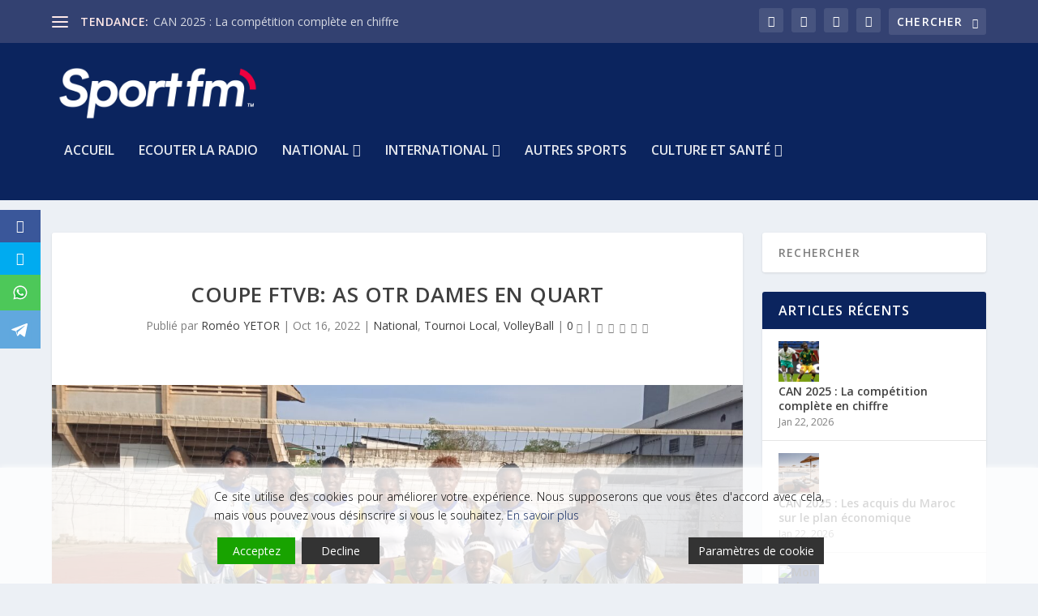

--- FILE ---
content_type: text/html; charset=UTF-8
request_url: https://sportfmtg.com/coupe-ftvb-as-otr-dames-en-quart/
body_size: 210082
content:
<!DOCTYPE html>
<!--[if IE 6]>
<html id="ie6" dir="ltr" lang="fr-FR"
	prefix="og: https://ogp.me/ns#" >
<![endif]-->
<!--[if IE 7]>
<html id="ie7" dir="ltr" lang="fr-FR"
	prefix="og: https://ogp.me/ns#" >
<![endif]-->
<!--[if IE 8]>
<html id="ie8" dir="ltr" lang="fr-FR"
	prefix="og: https://ogp.me/ns#" >
<![endif]-->
<!--[if !(IE 6) | !(IE 7) | !(IE 8)  ]><!-->
<html dir="ltr" lang="fr-FR"
	prefix="og: https://ogp.me/ns#" >
<!--<![endif]-->
<head>
	<meta charset="UTF-8" />
			
	<meta http-equiv="X-UA-Compatible" content="IE=edge">
	<link rel="pingback" href="https://sportfmtg.com/xmlrpc.php" />

		<!--[if lt IE 9]>
	<script src="https://sportfmtg.com/wp-content/themes/Extra/scripts/ext/html5.js" type="text/javascript"></script>
	<![endif]-->

	<script type="text/javascript">
		document.documentElement.className = 'js';
	</script>

	<title>Coupe FTVB: AS OTR dames en quart - Sport Fm</title>

		<!-- All in One SEO 4.2.8 - aioseo.com -->
		<meta name="description" content="Le tournoi des 55 ans de la Fédération Togolaise de Volley-ball a démarré ce week-end dans les différentes ligues. Dans Lomé-Golfe, l&#039;AS OTR chez les dames a validé son ticket pour les quarts de finale tout comme l&#039;AVBC chez les hommes. Elles ont été expéditives, ce dimanche après-midi, les filles de l&#039;AS OTR devant" />
		<meta name="robots" content="max-image-preview:large" />
		<link rel="canonical" href="https://sportfmtg.com/coupe-ftvb-as-otr-dames-en-quart/" />
		<meta name="generator" content="All in One SEO (AIOSEO) 4.2.8 " />
		<meta property="og:locale" content="fr_FR" />
		<meta property="og:site_name" content="Sport Fm - La radio qui mouille le maillot" />
		<meta property="og:type" content="article" />
		<meta property="og:title" content="Coupe FTVB: AS OTR dames en quart - Sport Fm" />
		<meta property="og:description" content="Le tournoi des 55 ans de la Fédération Togolaise de Volley-ball a démarré ce week-end dans les différentes ligues. Dans Lomé-Golfe, l&#039;AS OTR chez les dames a validé son ticket pour les quarts de finale tout comme l&#039;AVBC chez les hommes. Elles ont été expéditives, ce dimanche après-midi, les filles de l&#039;AS OTR devant" />
		<meta property="og:url" content="https://sportfmtg.com/coupe-ftvb-as-otr-dames-en-quart/" />
		<meta property="og:image" content="https://sportfmtg.com/wp-content/uploads/2022/10/as-otr-fille-scaled.jpg" />
		<meta property="og:image:secure_url" content="https://sportfmtg.com/wp-content/uploads/2022/10/as-otr-fille-scaled.jpg" />
		<meta property="og:image:width" content="2560" />
		<meta property="og:image:height" content="1920" />
		<meta property="article:published_time" content="2022-10-16T19:47:18+00:00" />
		<meta property="article:modified_time" content="2022-10-16T22:17:41+00:00" />
		<meta name="twitter:card" content="summary_large_image" />
		<meta name="twitter:title" content="Coupe FTVB: AS OTR dames en quart - Sport Fm" />
		<meta name="twitter:description" content="Le tournoi des 55 ans de la Fédération Togolaise de Volley-ball a démarré ce week-end dans les différentes ligues. Dans Lomé-Golfe, l&#039;AS OTR chez les dames a validé son ticket pour les quarts de finale tout comme l&#039;AVBC chez les hommes. Elles ont été expéditives, ce dimanche après-midi, les filles de l&#039;AS OTR devant" />
		<meta name="twitter:image" content="https://sportfmtg.com/wp-content/uploads/2022/10/as-otr-fille-scaled.jpg" />
		<script type="application/ld+json" class="aioseo-schema">
			{"@context":"https:\/\/schema.org","@graph":[{"@type":"BlogPosting","@id":"https:\/\/sportfmtg.com\/coupe-ftvb-as-otr-dames-en-quart\/#blogposting","name":"Coupe FTVB: AS OTR dames en quart - Sport Fm","headline":"Coupe FTVB: AS OTR dames en quart","author":{"@id":"https:\/\/sportfmtg.com\/author\/romeo-yetor\/#author"},"publisher":{"@id":"https:\/\/sportfmtg.com\/#organization"},"image":{"@type":"ImageObject","url":"https:\/\/sportfmtg.com\/wp-content\/uploads\/2022\/10\/as-otr-fille-scaled.jpg","width":2560,"height":1920,"caption":"Coupe de la FTVB Togo"},"datePublished":"2022-10-16T19:47:18+00:00","dateModified":"2022-10-16T22:17:41+00:00","inLanguage":"fr-FR","mainEntityOfPage":{"@id":"https:\/\/sportfmtg.com\/coupe-ftvb-as-otr-dames-en-quart\/#webpage"},"isPartOf":{"@id":"https:\/\/sportfmtg.com\/coupe-ftvb-as-otr-dames-en-quart\/#webpage"},"articleSection":"National, Tournoi Local, VolleyBall, FTVB, Noel Tdegnon, volley-ball"},{"@type":"BreadcrumbList","@id":"https:\/\/sportfmtg.com\/coupe-ftvb-as-otr-dames-en-quart\/#breadcrumblist","itemListElement":[{"@type":"ListItem","@id":"https:\/\/sportfmtg.com\/#listItem","position":1,"item":{"@type":"WebPage","@id":"https:\/\/sportfmtg.com\/","name":"Accueil","description":"La radio qui mouille le maillot","url":"https:\/\/sportfmtg.com\/"},"nextItem":"https:\/\/sportfmtg.com\/coupe-ftvb-as-otr-dames-en-quart\/#listItem"},{"@type":"ListItem","@id":"https:\/\/sportfmtg.com\/coupe-ftvb-as-otr-dames-en-quart\/#listItem","position":2,"item":{"@type":"WebPage","@id":"https:\/\/sportfmtg.com\/coupe-ftvb-as-otr-dames-en-quart\/","name":"Coupe FTVB: AS OTR dames en quart","description":"Le tournoi des 55 ans de la F\u00e9d\u00e9ration Togolaise de Volley-ball a d\u00e9marr\u00e9 ce week-end dans les diff\u00e9rentes ligues. Dans Lom\u00e9-Golfe, l'AS OTR chez les dames a valid\u00e9 son ticket pour les quarts de finale tout comme l'AVBC chez les hommes. Elles ont \u00e9t\u00e9 exp\u00e9ditives, ce dimanche apr\u00e8s-midi, les filles de l'AS OTR devant","url":"https:\/\/sportfmtg.com\/coupe-ftvb-as-otr-dames-en-quart\/"},"previousItem":"https:\/\/sportfmtg.com\/#listItem"}]},{"@type":"Organization","@id":"https:\/\/sportfmtg.com\/#organization","name":"Sport Fm","url":"https:\/\/sportfmtg.com\/"},{"@type":"WebPage","@id":"https:\/\/sportfmtg.com\/coupe-ftvb-as-otr-dames-en-quart\/#webpage","url":"https:\/\/sportfmtg.com\/coupe-ftvb-as-otr-dames-en-quart\/","name":"Coupe FTVB: AS OTR dames en quart - Sport Fm","description":"Le tournoi des 55 ans de la F\u00e9d\u00e9ration Togolaise de Volley-ball a d\u00e9marr\u00e9 ce week-end dans les diff\u00e9rentes ligues. Dans Lom\u00e9-Golfe, l'AS OTR chez les dames a valid\u00e9 son ticket pour les quarts de finale tout comme l'AVBC chez les hommes. Elles ont \u00e9t\u00e9 exp\u00e9ditives, ce dimanche apr\u00e8s-midi, les filles de l'AS OTR devant","inLanguage":"fr-FR","isPartOf":{"@id":"https:\/\/sportfmtg.com\/#website"},"breadcrumb":{"@id":"https:\/\/sportfmtg.com\/coupe-ftvb-as-otr-dames-en-quart\/#breadcrumblist"},"author":"https:\/\/sportfmtg.com\/author\/romeo-yetor\/#author","creator":"https:\/\/sportfmtg.com\/author\/romeo-yetor\/#author","image":{"@type":"ImageObject","url":"https:\/\/sportfmtg.com\/wp-content\/uploads\/2022\/10\/as-otr-fille-scaled.jpg","@id":"https:\/\/sportfmtg.com\/#mainImage","width":2560,"height":1920,"caption":"Coupe de la FTVB Togo"},"primaryImageOfPage":{"@id":"https:\/\/sportfmtg.com\/coupe-ftvb-as-otr-dames-en-quart\/#mainImage"},"datePublished":"2022-10-16T19:47:18+00:00","dateModified":"2022-10-16T22:17:41+00:00"},{"@type":"WebSite","@id":"https:\/\/sportfmtg.com\/#website","url":"https:\/\/sportfmtg.com\/","name":"Sport Fm","description":"La radio qui mouille le maillot","inLanguage":"fr-FR","publisher":{"@id":"https:\/\/sportfmtg.com\/#organization"}}]}
		</script>
		<!-- All in One SEO -->

<link rel='dns-prefetch' href='//www.googletagmanager.com' />
<link rel='dns-prefetch' href='//fonts.googleapis.com' />
<link rel="alternate" type="application/rss+xml" title="Sport Fm &raquo; Flux" href="https://sportfmtg.com/feed/" />
<link rel="alternate" type="application/rss+xml" title="Sport Fm &raquo; Flux des commentaires" href="https://sportfmtg.com/comments/feed/" />
<link rel="alternate" type="application/rss+xml" title="Sport Fm &raquo; Coupe FTVB: AS OTR dames en quart Flux des commentaires" href="https://sportfmtg.com/coupe-ftvb-as-otr-dames-en-quart/feed/" />
		<!-- This site uses the Google Analytics by MonsterInsights plugin v8.10.1 - Using Analytics tracking - https://www.monsterinsights.com/ -->
							<script
				src="//www.googletagmanager.com/gtag/js?id=G-4DFLF3KN1P"  data-cfasync="false" data-wpfc-render="false" type="text/javascript" async></script>
			<script data-cfasync="false" data-wpfc-render="false" type="text/javascript">
				var mi_version = '8.10.1';
				var mi_track_user = true;
				var mi_no_track_reason = '';
				
								var disableStrs = [
										'ga-disable-G-4DFLF3KN1P',
														];

				/* Function to detect opted out users */
				function __gtagTrackerIsOptedOut() {
					for (var index = 0; index < disableStrs.length; index++) {
						if (document.cookie.indexOf(disableStrs[index] + '=true') > -1) {
							return true;
						}
					}

					return false;
				}

				/* Disable tracking if the opt-out cookie exists. */
				if (__gtagTrackerIsOptedOut()) {
					for (var index = 0; index < disableStrs.length; index++) {
						window[disableStrs[index]] = true;
					}
				}

				/* Opt-out function */
				function __gtagTrackerOptout() {
					for (var index = 0; index < disableStrs.length; index++) {
						document.cookie = disableStrs[index] + '=true; expires=Thu, 31 Dec 2099 23:59:59 UTC; path=/';
						window[disableStrs[index]] = true;
					}
				}

				if ('undefined' === typeof gaOptout) {
					function gaOptout() {
						__gtagTrackerOptout();
					}
				}
								window.dataLayer = window.dataLayer || [];

				window.MonsterInsightsDualTracker = {
					helpers: {},
					trackers: {},
				};
				if (mi_track_user) {
					function __gtagDataLayer() {
						dataLayer.push(arguments);
					}

					function __gtagTracker(type, name, parameters) {
						if (!parameters) {
							parameters = {};
						}

						if (parameters.send_to) {
							__gtagDataLayer.apply(null, arguments);
							return;
						}

						if (type === 'event') {
														parameters.send_to = monsterinsights_frontend.v4_id;
							var hookName = name;
							if (typeof parameters['event_category'] !== 'undefined') {
								hookName = parameters['event_category'] + ':' + name;
							}

							if (typeof MonsterInsightsDualTracker.trackers[hookName] !== 'undefined') {
								MonsterInsightsDualTracker.trackers[hookName](parameters);
							} else {
								__gtagDataLayer('event', name, parameters);
							}
							
													} else {
							__gtagDataLayer.apply(null, arguments);
						}
					}

					__gtagTracker('js', new Date());
					__gtagTracker('set', {
						'developer_id.dZGIzZG': true,
											});
										__gtagTracker('config', 'G-4DFLF3KN1P', {"forceSSL":"true","link_attribution":"true"} );
															window.gtag = __gtagTracker;										(function () {
						/* https://developers.google.com/analytics/devguides/collection/analyticsjs/ */
						/* ga and __gaTracker compatibility shim. */
						var noopfn = function () {
							return null;
						};
						var newtracker = function () {
							return new Tracker();
						};
						var Tracker = function () {
							return null;
						};
						var p = Tracker.prototype;
						p.get = noopfn;
						p.set = noopfn;
						p.send = function () {
							var args = Array.prototype.slice.call(arguments);
							args.unshift('send');
							__gaTracker.apply(null, args);
						};
						var __gaTracker = function () {
							var len = arguments.length;
							if (len === 0) {
								return;
							}
							var f = arguments[len - 1];
							if (typeof f !== 'object' || f === null || typeof f.hitCallback !== 'function') {
								if ('send' === arguments[0]) {
									var hitConverted, hitObject = false, action;
									if ('event' === arguments[1]) {
										if ('undefined' !== typeof arguments[3]) {
											hitObject = {
												'eventAction': arguments[3],
												'eventCategory': arguments[2],
												'eventLabel': arguments[4],
												'value': arguments[5] ? arguments[5] : 1,
											}
										}
									}
									if ('pageview' === arguments[1]) {
										if ('undefined' !== typeof arguments[2]) {
											hitObject = {
												'eventAction': 'page_view',
												'page_path': arguments[2],
											}
										}
									}
									if (typeof arguments[2] === 'object') {
										hitObject = arguments[2];
									}
									if (typeof arguments[5] === 'object') {
										Object.assign(hitObject, arguments[5]);
									}
									if ('undefined' !== typeof arguments[1].hitType) {
										hitObject = arguments[1];
										if ('pageview' === hitObject.hitType) {
											hitObject.eventAction = 'page_view';
										}
									}
									if (hitObject) {
										action = 'timing' === arguments[1].hitType ? 'timing_complete' : hitObject.eventAction;
										hitConverted = mapArgs(hitObject);
										__gtagTracker('event', action, hitConverted);
									}
								}
								return;
							}

							function mapArgs(args) {
								var arg, hit = {};
								var gaMap = {
									'eventCategory': 'event_category',
									'eventAction': 'event_action',
									'eventLabel': 'event_label',
									'eventValue': 'event_value',
									'nonInteraction': 'non_interaction',
									'timingCategory': 'event_category',
									'timingVar': 'name',
									'timingValue': 'value',
									'timingLabel': 'event_label',
									'page': 'page_path',
									'location': 'page_location',
									'title': 'page_title',
								};
								for (arg in args) {
																		if (!(!args.hasOwnProperty(arg) || !gaMap.hasOwnProperty(arg))) {
										hit[gaMap[arg]] = args[arg];
									} else {
										hit[arg] = args[arg];
									}
								}
								return hit;
							}

							try {
								f.hitCallback();
							} catch (ex) {
							}
						};
						__gaTracker.create = newtracker;
						__gaTracker.getByName = newtracker;
						__gaTracker.getAll = function () {
							return [];
						};
						__gaTracker.remove = noopfn;
						__gaTracker.loaded = true;
						window['__gaTracker'] = __gaTracker;
					})();
									} else {
										console.log("");
					(function () {
						function __gtagTracker() {
							return null;
						}

						window['__gtagTracker'] = __gtagTracker;
						window['gtag'] = __gtagTracker;
					})();
									}
			</script>
				<!-- / Google Analytics by MonsterInsights -->
		<meta content="Extra v.4.20.2" name="generator"/>
<link rel='stylesheet' id='wp-block-library-css' href='https://sportfmtg.com/wp-includes/css/dist/block-library/style.min.css?ver=6.5.7' type='text/css' media='all' />
<style id='wp-block-library-theme-inline-css' type='text/css'>
.wp-block-audio figcaption{color:#555;font-size:13px;text-align:center}.is-dark-theme .wp-block-audio figcaption{color:#ffffffa6}.wp-block-audio{margin:0 0 1em}.wp-block-code{border:1px solid #ccc;border-radius:4px;font-family:Menlo,Consolas,monaco,monospace;padding:.8em 1em}.wp-block-embed figcaption{color:#555;font-size:13px;text-align:center}.is-dark-theme .wp-block-embed figcaption{color:#ffffffa6}.wp-block-embed{margin:0 0 1em}.blocks-gallery-caption{color:#555;font-size:13px;text-align:center}.is-dark-theme .blocks-gallery-caption{color:#ffffffa6}.wp-block-image figcaption{color:#555;font-size:13px;text-align:center}.is-dark-theme .wp-block-image figcaption{color:#ffffffa6}.wp-block-image{margin:0 0 1em}.wp-block-pullquote{border-bottom:4px solid;border-top:4px solid;color:currentColor;margin-bottom:1.75em}.wp-block-pullquote cite,.wp-block-pullquote footer,.wp-block-pullquote__citation{color:currentColor;font-size:.8125em;font-style:normal;text-transform:uppercase}.wp-block-quote{border-left:.25em solid;margin:0 0 1.75em;padding-left:1em}.wp-block-quote cite,.wp-block-quote footer{color:currentColor;font-size:.8125em;font-style:normal;position:relative}.wp-block-quote.has-text-align-right{border-left:none;border-right:.25em solid;padding-left:0;padding-right:1em}.wp-block-quote.has-text-align-center{border:none;padding-left:0}.wp-block-quote.is-large,.wp-block-quote.is-style-large,.wp-block-quote.is-style-plain{border:none}.wp-block-search .wp-block-search__label{font-weight:700}.wp-block-search__button{border:1px solid #ccc;padding:.375em .625em}:where(.wp-block-group.has-background){padding:1.25em 2.375em}.wp-block-separator.has-css-opacity{opacity:.4}.wp-block-separator{border:none;border-bottom:2px solid;margin-left:auto;margin-right:auto}.wp-block-separator.has-alpha-channel-opacity{opacity:1}.wp-block-separator:not(.is-style-wide):not(.is-style-dots){width:100px}.wp-block-separator.has-background:not(.is-style-dots){border-bottom:none;height:1px}.wp-block-separator.has-background:not(.is-style-wide):not(.is-style-dots){height:2px}.wp-block-table{margin:0 0 1em}.wp-block-table td,.wp-block-table th{word-break:normal}.wp-block-table figcaption{color:#555;font-size:13px;text-align:center}.is-dark-theme .wp-block-table figcaption{color:#ffffffa6}.wp-block-video figcaption{color:#555;font-size:13px;text-align:center}.is-dark-theme .wp-block-video figcaption{color:#ffffffa6}.wp-block-video{margin:0 0 1em}.wp-block-template-part.has-background{margin-bottom:0;margin-top:0;padding:1.25em 2.375em}
</style>
<style id='global-styles-inline-css' type='text/css'>
body{--wp--preset--color--black: #000000;--wp--preset--color--cyan-bluish-gray: #abb8c3;--wp--preset--color--white: #ffffff;--wp--preset--color--pale-pink: #f78da7;--wp--preset--color--vivid-red: #cf2e2e;--wp--preset--color--luminous-vivid-orange: #ff6900;--wp--preset--color--luminous-vivid-amber: #fcb900;--wp--preset--color--light-green-cyan: #7bdcb5;--wp--preset--color--vivid-green-cyan: #00d084;--wp--preset--color--pale-cyan-blue: #8ed1fc;--wp--preset--color--vivid-cyan-blue: #0693e3;--wp--preset--color--vivid-purple: #9b51e0;--wp--preset--gradient--vivid-cyan-blue-to-vivid-purple: linear-gradient(135deg,rgba(6,147,227,1) 0%,rgb(155,81,224) 100%);--wp--preset--gradient--light-green-cyan-to-vivid-green-cyan: linear-gradient(135deg,rgb(122,220,180) 0%,rgb(0,208,130) 100%);--wp--preset--gradient--luminous-vivid-amber-to-luminous-vivid-orange: linear-gradient(135deg,rgba(252,185,0,1) 0%,rgba(255,105,0,1) 100%);--wp--preset--gradient--luminous-vivid-orange-to-vivid-red: linear-gradient(135deg,rgba(255,105,0,1) 0%,rgb(207,46,46) 100%);--wp--preset--gradient--very-light-gray-to-cyan-bluish-gray: linear-gradient(135deg,rgb(238,238,238) 0%,rgb(169,184,195) 100%);--wp--preset--gradient--cool-to-warm-spectrum: linear-gradient(135deg,rgb(74,234,220) 0%,rgb(151,120,209) 20%,rgb(207,42,186) 40%,rgb(238,44,130) 60%,rgb(251,105,98) 80%,rgb(254,248,76) 100%);--wp--preset--gradient--blush-light-purple: linear-gradient(135deg,rgb(255,206,236) 0%,rgb(152,150,240) 100%);--wp--preset--gradient--blush-bordeaux: linear-gradient(135deg,rgb(254,205,165) 0%,rgb(254,45,45) 50%,rgb(107,0,62) 100%);--wp--preset--gradient--luminous-dusk: linear-gradient(135deg,rgb(255,203,112) 0%,rgb(199,81,192) 50%,rgb(65,88,208) 100%);--wp--preset--gradient--pale-ocean: linear-gradient(135deg,rgb(255,245,203) 0%,rgb(182,227,212) 50%,rgb(51,167,181) 100%);--wp--preset--gradient--electric-grass: linear-gradient(135deg,rgb(202,248,128) 0%,rgb(113,206,126) 100%);--wp--preset--gradient--midnight: linear-gradient(135deg,rgb(2,3,129) 0%,rgb(40,116,252) 100%);--wp--preset--font-size--small: 13px;--wp--preset--font-size--medium: 20px;--wp--preset--font-size--large: 36px;--wp--preset--font-size--x-large: 42px;--wp--preset--spacing--20: 0.44rem;--wp--preset--spacing--30: 0.67rem;--wp--preset--spacing--40: 1rem;--wp--preset--spacing--50: 1.5rem;--wp--preset--spacing--60: 2.25rem;--wp--preset--spacing--70: 3.38rem;--wp--preset--spacing--80: 5.06rem;--wp--preset--shadow--natural: 6px 6px 9px rgba(0, 0, 0, 0.2);--wp--preset--shadow--deep: 12px 12px 50px rgba(0, 0, 0, 0.4);--wp--preset--shadow--sharp: 6px 6px 0px rgba(0, 0, 0, 0.2);--wp--preset--shadow--outlined: 6px 6px 0px -3px rgba(255, 255, 255, 1), 6px 6px rgba(0, 0, 0, 1);--wp--preset--shadow--crisp: 6px 6px 0px rgba(0, 0, 0, 1);}body { margin: 0;--wp--style--global--content-size: 856px;--wp--style--global--wide-size: 1280px; }.wp-site-blocks > .alignleft { float: left; margin-right: 2em; }.wp-site-blocks > .alignright { float: right; margin-left: 2em; }.wp-site-blocks > .aligncenter { justify-content: center; margin-left: auto; margin-right: auto; }:where(.is-layout-flex){gap: 0.5em;}:where(.is-layout-grid){gap: 0.5em;}body .is-layout-flow > .alignleft{float: left;margin-inline-start: 0;margin-inline-end: 2em;}body .is-layout-flow > .alignright{float: right;margin-inline-start: 2em;margin-inline-end: 0;}body .is-layout-flow > .aligncenter{margin-left: auto !important;margin-right: auto !important;}body .is-layout-constrained > .alignleft{float: left;margin-inline-start: 0;margin-inline-end: 2em;}body .is-layout-constrained > .alignright{float: right;margin-inline-start: 2em;margin-inline-end: 0;}body .is-layout-constrained > .aligncenter{margin-left: auto !important;margin-right: auto !important;}body .is-layout-constrained > :where(:not(.alignleft):not(.alignright):not(.alignfull)){max-width: var(--wp--style--global--content-size);margin-left: auto !important;margin-right: auto !important;}body .is-layout-constrained > .alignwide{max-width: var(--wp--style--global--wide-size);}body .is-layout-flex{display: flex;}body .is-layout-flex{flex-wrap: wrap;align-items: center;}body .is-layout-flex > *{margin: 0;}body .is-layout-grid{display: grid;}body .is-layout-grid > *{margin: 0;}body{padding-top: 0px;padding-right: 0px;padding-bottom: 0px;padding-left: 0px;}a:where(:not(.wp-element-button)){text-decoration: underline;}.wp-element-button, .wp-block-button__link{background-color: #32373c;border-width: 0;color: #fff;font-family: inherit;font-size: inherit;line-height: inherit;padding: calc(0.667em + 2px) calc(1.333em + 2px);text-decoration: none;}.has-black-color{color: var(--wp--preset--color--black) !important;}.has-cyan-bluish-gray-color{color: var(--wp--preset--color--cyan-bluish-gray) !important;}.has-white-color{color: var(--wp--preset--color--white) !important;}.has-pale-pink-color{color: var(--wp--preset--color--pale-pink) !important;}.has-vivid-red-color{color: var(--wp--preset--color--vivid-red) !important;}.has-luminous-vivid-orange-color{color: var(--wp--preset--color--luminous-vivid-orange) !important;}.has-luminous-vivid-amber-color{color: var(--wp--preset--color--luminous-vivid-amber) !important;}.has-light-green-cyan-color{color: var(--wp--preset--color--light-green-cyan) !important;}.has-vivid-green-cyan-color{color: var(--wp--preset--color--vivid-green-cyan) !important;}.has-pale-cyan-blue-color{color: var(--wp--preset--color--pale-cyan-blue) !important;}.has-vivid-cyan-blue-color{color: var(--wp--preset--color--vivid-cyan-blue) !important;}.has-vivid-purple-color{color: var(--wp--preset--color--vivid-purple) !important;}.has-black-background-color{background-color: var(--wp--preset--color--black) !important;}.has-cyan-bluish-gray-background-color{background-color: var(--wp--preset--color--cyan-bluish-gray) !important;}.has-white-background-color{background-color: var(--wp--preset--color--white) !important;}.has-pale-pink-background-color{background-color: var(--wp--preset--color--pale-pink) !important;}.has-vivid-red-background-color{background-color: var(--wp--preset--color--vivid-red) !important;}.has-luminous-vivid-orange-background-color{background-color: var(--wp--preset--color--luminous-vivid-orange) !important;}.has-luminous-vivid-amber-background-color{background-color: var(--wp--preset--color--luminous-vivid-amber) !important;}.has-light-green-cyan-background-color{background-color: var(--wp--preset--color--light-green-cyan) !important;}.has-vivid-green-cyan-background-color{background-color: var(--wp--preset--color--vivid-green-cyan) !important;}.has-pale-cyan-blue-background-color{background-color: var(--wp--preset--color--pale-cyan-blue) !important;}.has-vivid-cyan-blue-background-color{background-color: var(--wp--preset--color--vivid-cyan-blue) !important;}.has-vivid-purple-background-color{background-color: var(--wp--preset--color--vivid-purple) !important;}.has-black-border-color{border-color: var(--wp--preset--color--black) !important;}.has-cyan-bluish-gray-border-color{border-color: var(--wp--preset--color--cyan-bluish-gray) !important;}.has-white-border-color{border-color: var(--wp--preset--color--white) !important;}.has-pale-pink-border-color{border-color: var(--wp--preset--color--pale-pink) !important;}.has-vivid-red-border-color{border-color: var(--wp--preset--color--vivid-red) !important;}.has-luminous-vivid-orange-border-color{border-color: var(--wp--preset--color--luminous-vivid-orange) !important;}.has-luminous-vivid-amber-border-color{border-color: var(--wp--preset--color--luminous-vivid-amber) !important;}.has-light-green-cyan-border-color{border-color: var(--wp--preset--color--light-green-cyan) !important;}.has-vivid-green-cyan-border-color{border-color: var(--wp--preset--color--vivid-green-cyan) !important;}.has-pale-cyan-blue-border-color{border-color: var(--wp--preset--color--pale-cyan-blue) !important;}.has-vivid-cyan-blue-border-color{border-color: var(--wp--preset--color--vivid-cyan-blue) !important;}.has-vivid-purple-border-color{border-color: var(--wp--preset--color--vivid-purple) !important;}.has-vivid-cyan-blue-to-vivid-purple-gradient-background{background: var(--wp--preset--gradient--vivid-cyan-blue-to-vivid-purple) !important;}.has-light-green-cyan-to-vivid-green-cyan-gradient-background{background: var(--wp--preset--gradient--light-green-cyan-to-vivid-green-cyan) !important;}.has-luminous-vivid-amber-to-luminous-vivid-orange-gradient-background{background: var(--wp--preset--gradient--luminous-vivid-amber-to-luminous-vivid-orange) !important;}.has-luminous-vivid-orange-to-vivid-red-gradient-background{background: var(--wp--preset--gradient--luminous-vivid-orange-to-vivid-red) !important;}.has-very-light-gray-to-cyan-bluish-gray-gradient-background{background: var(--wp--preset--gradient--very-light-gray-to-cyan-bluish-gray) !important;}.has-cool-to-warm-spectrum-gradient-background{background: var(--wp--preset--gradient--cool-to-warm-spectrum) !important;}.has-blush-light-purple-gradient-background{background: var(--wp--preset--gradient--blush-light-purple) !important;}.has-blush-bordeaux-gradient-background{background: var(--wp--preset--gradient--blush-bordeaux) !important;}.has-luminous-dusk-gradient-background{background: var(--wp--preset--gradient--luminous-dusk) !important;}.has-pale-ocean-gradient-background{background: var(--wp--preset--gradient--pale-ocean) !important;}.has-electric-grass-gradient-background{background: var(--wp--preset--gradient--electric-grass) !important;}.has-midnight-gradient-background{background: var(--wp--preset--gradient--midnight) !important;}.has-small-font-size{font-size: var(--wp--preset--font-size--small) !important;}.has-medium-font-size{font-size: var(--wp--preset--font-size--medium) !important;}.has-large-font-size{font-size: var(--wp--preset--font-size--large) !important;}.has-x-large-font-size{font-size: var(--wp--preset--font-size--x-large) !important;}
.wp-block-navigation a:where(:not(.wp-element-button)){color: inherit;}
:where(.wp-block-post-template.is-layout-flex){gap: 1.25em;}:where(.wp-block-post-template.is-layout-grid){gap: 1.25em;}
:where(.wp-block-columns.is-layout-flex){gap: 2em;}:where(.wp-block-columns.is-layout-grid){gap: 2em;}
.wp-block-pullquote{font-size: 1.5em;line-height: 1.6;}
</style>
<link rel='stylesheet' id='ctf_styles-css' href='https://sportfmtg.com/wp-content/plugins/custom-twitter-feeds/css/ctf-styles.min.css?ver=2.0.3' type='text/css' media='all' />
<link rel='stylesheet' id='anwpfl_styles-css' href='https://sportfmtg.com/wp-content/plugins/football-leagues-by-anwppro/public/css/styles.min.css?ver=0.14.11' type='text/css' media='all' />
<link rel='stylesheet' id='anwpfl_flags-css' href='https://sportfmtg.com/wp-content/plugins/football-leagues-by-anwppro/vendor/world-flags-sprite/stylesheets/flags32.css?ver=0.14.11' type='text/css' media='all' />
<link rel='stylesheet' id='anwpfl_flags_16-css' href='https://sportfmtg.com/wp-content/plugins/football-leagues-by-anwppro/vendor/world-flags-sprite/stylesheets/flags16.css?ver=0.14.11' type='text/css' media='all' />
<link rel='stylesheet' id='modaal-css' href='https://sportfmtg.com/wp-content/plugins/football-leagues-by-anwppro/vendor/modaal/modaal.min.css?ver=0.14.11' type='text/css' media='all' />
<link rel='stylesheet' id='plyr-css' href='https://sportfmtg.com/wp-content/plugins/football-leagues-by-anwppro/vendor/plyr/plyr.css?ver=3.6.3' type='text/css' media='all' />
<link rel='stylesheet' id='tippy-light-border-css' href='https://sportfmtg.com/wp-content/plugins/football-leagues-by-anwppro/vendor/tippy/light-border.css?ver=6.1.1' type='text/css' media='all' />
<link rel='stylesheet' id='et_monarch-css-css' href='https://sportfmtg.com/wp-content/plugins/monarch/css/style.css?ver=1.4.14' type='text/css' media='all' />
<link rel='stylesheet' id='et-gf-open-sans-css' href='https://fonts.googleapis.com/css?family=Open+Sans:400,700' type='text/css' media='all' />
<link rel='stylesheet' id='extra-fonts-css' href='https://fonts.googleapis.com/css?family=Open+Sans:300italic,400italic,600italic,700italic,800italic,400,300,600,700,800&#038;subset=latin,latin-ext' type='text/css' media='all' />
<link rel='stylesheet' id='extra-style-css' href='https://sportfmtg.com/wp-content/themes/Extra/style.min.css?ver=4.20.2' type='text/css' media='all' />
<style id='extra-dynamic-critical-inline-css' type='text/css'>
@font-face{font-family:ETmodules;font-display:block;src:url(//sportfmtg.com/wp-content/themes/Extra/core/admin/fonts/modules/base/modules.eot);src:url(//sportfmtg.com/wp-content/themes/Extra/core/admin/fonts/modules/base/modules.eot?#iefix) format("embedded-opentype"),url(//sportfmtg.com/wp-content/themes/Extra/core/admin/fonts/modules/base/modules.woff) format("woff"),url(//sportfmtg.com/wp-content/themes/Extra/core/admin/fonts/modules/base/modules.ttf) format("truetype"),url(//sportfmtg.com/wp-content/themes/Extra/core/admin/fonts/modules/base/modules.svg#ETmodules) format("svg");font-weight:400;font-style:normal}
.et_audio_content,.et_link_content,.et_quote_content{background-color:#2ea3f2}.et_pb_post .et-pb-controllers a{margin-bottom:10px}.format-gallery .et-pb-controllers{bottom:0}.et_pb_blog_grid .et_audio_content{margin-bottom:19px}.et_pb_row .et_pb_blog_grid .et_pb_post .et_pb_slide{min-height:180px}.et_audio_content .wp-block-audio{margin:0;padding:0}.et_audio_content h2{line-height:44px}.et_pb_column_1_2 .et_audio_content h2,.et_pb_column_1_3 .et_audio_content h2,.et_pb_column_1_4 .et_audio_content h2,.et_pb_column_1_5 .et_audio_content h2,.et_pb_column_1_6 .et_audio_content h2,.et_pb_column_2_5 .et_audio_content h2,.et_pb_column_3_5 .et_audio_content h2,.et_pb_column_3_8 .et_audio_content h2{margin-bottom:9px;margin-top:0}.et_pb_column_1_2 .et_audio_content,.et_pb_column_3_5 .et_audio_content{padding:35px 40px}.et_pb_column_1_2 .et_audio_content h2,.et_pb_column_3_5 .et_audio_content h2{line-height:32px}.et_pb_column_1_3 .et_audio_content,.et_pb_column_1_4 .et_audio_content,.et_pb_column_1_5 .et_audio_content,.et_pb_column_1_6 .et_audio_content,.et_pb_column_2_5 .et_audio_content,.et_pb_column_3_8 .et_audio_content{padding:35px 20px}.et_pb_column_1_3 .et_audio_content h2,.et_pb_column_1_4 .et_audio_content h2,.et_pb_column_1_5 .et_audio_content h2,.et_pb_column_1_6 .et_audio_content h2,.et_pb_column_2_5 .et_audio_content h2,.et_pb_column_3_8 .et_audio_content h2{font-size:18px;line-height:26px}article.et_pb_has_overlay .et_pb_blog_image_container{position:relative}.et_pb_post>.et_main_video_container{position:relative;margin-bottom:30px}.et_pb_post .et_pb_video_overlay .et_pb_video_play{color:#fff}.et_pb_post .et_pb_video_overlay_hover:hover{background:rgba(0,0,0,.6)}.et_audio_content,.et_link_content,.et_quote_content{text-align:center;word-wrap:break-word;position:relative;padding:50px 60px}.et_audio_content h2,.et_link_content a.et_link_main_url,.et_link_content h2,.et_quote_content blockquote cite,.et_quote_content blockquote p{color:#fff!important}.et_quote_main_link{position:absolute;text-indent:-9999px;width:100%;height:100%;display:block;top:0;left:0}.et_quote_content blockquote{padding:0;margin:0;border:none}.et_audio_content h2,.et_link_content h2,.et_quote_content blockquote p{margin-top:0}.et_audio_content h2{margin-bottom:20px}.et_audio_content h2,.et_link_content h2,.et_quote_content blockquote p{line-height:44px}.et_link_content a.et_link_main_url,.et_quote_content blockquote cite{font-size:18px;font-weight:200}.et_quote_content blockquote cite{font-style:normal}.et_pb_column_2_3 .et_quote_content{padding:50px 42px 45px}.et_pb_column_2_3 .et_audio_content,.et_pb_column_2_3 .et_link_content{padding:40px 40px 45px}.et_pb_column_1_2 .et_audio_content,.et_pb_column_1_2 .et_link_content,.et_pb_column_1_2 .et_quote_content,.et_pb_column_3_5 .et_audio_content,.et_pb_column_3_5 .et_link_content,.et_pb_column_3_5 .et_quote_content{padding:35px 40px}.et_pb_column_1_2 .et_quote_content blockquote p,.et_pb_column_3_5 .et_quote_content blockquote p{font-size:26px;line-height:32px}.et_pb_column_1_2 .et_audio_content h2,.et_pb_column_1_2 .et_link_content h2,.et_pb_column_3_5 .et_audio_content h2,.et_pb_column_3_5 .et_link_content h2{line-height:32px}.et_pb_column_1_2 .et_link_content a.et_link_main_url,.et_pb_column_1_2 .et_quote_content blockquote cite,.et_pb_column_3_5 .et_link_content a.et_link_main_url,.et_pb_column_3_5 .et_quote_content blockquote cite{font-size:14px}.et_pb_column_1_3 .et_quote_content,.et_pb_column_1_4 .et_quote_content,.et_pb_column_1_5 .et_quote_content,.et_pb_column_1_6 .et_quote_content,.et_pb_column_2_5 .et_quote_content,.et_pb_column_3_8 .et_quote_content{padding:35px 30px 32px}.et_pb_column_1_3 .et_audio_content,.et_pb_column_1_3 .et_link_content,.et_pb_column_1_4 .et_audio_content,.et_pb_column_1_4 .et_link_content,.et_pb_column_1_5 .et_audio_content,.et_pb_column_1_5 .et_link_content,.et_pb_column_1_6 .et_audio_content,.et_pb_column_1_6 .et_link_content,.et_pb_column_2_5 .et_audio_content,.et_pb_column_2_5 .et_link_content,.et_pb_column_3_8 .et_audio_content,.et_pb_column_3_8 .et_link_content{padding:35px 20px}.et_pb_column_1_3 .et_audio_content h2,.et_pb_column_1_3 .et_link_content h2,.et_pb_column_1_3 .et_quote_content blockquote p,.et_pb_column_1_4 .et_audio_content h2,.et_pb_column_1_4 .et_link_content h2,.et_pb_column_1_4 .et_quote_content blockquote p,.et_pb_column_1_5 .et_audio_content h2,.et_pb_column_1_5 .et_link_content h2,.et_pb_column_1_5 .et_quote_content blockquote p,.et_pb_column_1_6 .et_audio_content h2,.et_pb_column_1_6 .et_link_content h2,.et_pb_column_1_6 .et_quote_content blockquote p,.et_pb_column_2_5 .et_audio_content h2,.et_pb_column_2_5 .et_link_content h2,.et_pb_column_2_5 .et_quote_content blockquote p,.et_pb_column_3_8 .et_audio_content h2,.et_pb_column_3_8 .et_link_content h2,.et_pb_column_3_8 .et_quote_content blockquote p{font-size:18px;line-height:26px}.et_pb_column_1_3 .et_link_content a.et_link_main_url,.et_pb_column_1_3 .et_quote_content blockquote cite,.et_pb_column_1_4 .et_link_content a.et_link_main_url,.et_pb_column_1_4 .et_quote_content blockquote cite,.et_pb_column_1_5 .et_link_content a.et_link_main_url,.et_pb_column_1_5 .et_quote_content blockquote cite,.et_pb_column_1_6 .et_link_content a.et_link_main_url,.et_pb_column_1_6 .et_quote_content blockquote cite,.et_pb_column_2_5 .et_link_content a.et_link_main_url,.et_pb_column_2_5 .et_quote_content blockquote cite,.et_pb_column_3_8 .et_link_content a.et_link_main_url,.et_pb_column_3_8 .et_quote_content blockquote cite{font-size:14px}.et_pb_post .et_pb_gallery_post_type .et_pb_slide{min-height:500px;background-size:cover!important;background-position:top}.format-gallery .et_pb_slider.gallery-not-found .et_pb_slide{box-shadow:inset 0 0 10px rgba(0,0,0,.1)}.format-gallery .et_pb_slider:hover .et-pb-arrow-prev{left:0}.format-gallery .et_pb_slider:hover .et-pb-arrow-next{right:0}.et_pb_post>.et_pb_slider{margin-bottom:30px}.et_pb_column_3_4 .et_pb_post .et_pb_slide{min-height:442px}.et_pb_column_2_3 .et_pb_post .et_pb_slide{min-height:390px}.et_pb_column_1_2 .et_pb_post .et_pb_slide,.et_pb_column_3_5 .et_pb_post .et_pb_slide{min-height:284px}.et_pb_column_1_3 .et_pb_post .et_pb_slide,.et_pb_column_2_5 .et_pb_post .et_pb_slide,.et_pb_column_3_8 .et_pb_post .et_pb_slide{min-height:180px}.et_pb_column_1_4 .et_pb_post .et_pb_slide,.et_pb_column_1_5 .et_pb_post .et_pb_slide,.et_pb_column_1_6 .et_pb_post .et_pb_slide{min-height:125px}.et_pb_portfolio.et_pb_section_parallax .pagination,.et_pb_portfolio.et_pb_section_video .pagination,.et_pb_portfolio_grid.et_pb_section_parallax .pagination,.et_pb_portfolio_grid.et_pb_section_video .pagination{position:relative}.et_pb_bg_layout_light .et_pb_post .post-meta,.et_pb_bg_layout_light .et_pb_post .post-meta a,.et_pb_bg_layout_light .et_pb_post p{color:#666}.et_pb_bg_layout_dark .et_pb_post .post-meta,.et_pb_bg_layout_dark .et_pb_post .post-meta a,.et_pb_bg_layout_dark .et_pb_post p{color:inherit}.et_pb_text_color_dark .et_audio_content h2,.et_pb_text_color_dark .et_link_content a.et_link_main_url,.et_pb_text_color_dark .et_link_content h2,.et_pb_text_color_dark .et_quote_content blockquote cite,.et_pb_text_color_dark .et_quote_content blockquote p{color:#666!important}.et_pb_text_color_dark.et_audio_content h2,.et_pb_text_color_dark.et_link_content a.et_link_main_url,.et_pb_text_color_dark.et_link_content h2,.et_pb_text_color_dark.et_quote_content blockquote cite,.et_pb_text_color_dark.et_quote_content blockquote p{color:#bbb!important}.et_pb_text_color_dark.et_audio_content,.et_pb_text_color_dark.et_link_content,.et_pb_text_color_dark.et_quote_content{background-color:#e8e8e8}@media (min-width:981px) and (max-width:1100px){.et_quote_content{padding:50px 70px 45px}.et_pb_column_2_3 .et_quote_content{padding:50px 50px 45px}.et_pb_column_1_2 .et_quote_content,.et_pb_column_3_5 .et_quote_content{padding:35px 47px 30px}.et_pb_column_1_3 .et_quote_content,.et_pb_column_1_4 .et_quote_content,.et_pb_column_1_5 .et_quote_content,.et_pb_column_1_6 .et_quote_content,.et_pb_column_2_5 .et_quote_content,.et_pb_column_3_8 .et_quote_content{padding:35px 25px 32px}.et_pb_column_4_4 .et_pb_post .et_pb_slide{min-height:534px}.et_pb_column_3_4 .et_pb_post .et_pb_slide{min-height:392px}.et_pb_column_2_3 .et_pb_post .et_pb_slide{min-height:345px}.et_pb_column_1_2 .et_pb_post .et_pb_slide,.et_pb_column_3_5 .et_pb_post .et_pb_slide{min-height:250px}.et_pb_column_1_3 .et_pb_post .et_pb_slide,.et_pb_column_2_5 .et_pb_post .et_pb_slide,.et_pb_column_3_8 .et_pb_post .et_pb_slide{min-height:155px}.et_pb_column_1_4 .et_pb_post .et_pb_slide,.et_pb_column_1_5 .et_pb_post .et_pb_slide,.et_pb_column_1_6 .et_pb_post .et_pb_slide{min-height:108px}}@media (max-width:980px){.et_pb_bg_layout_dark_tablet .et_audio_content h2{color:#fff!important}.et_pb_text_color_dark_tablet.et_audio_content h2{color:#bbb!important}.et_pb_text_color_dark_tablet.et_audio_content{background-color:#e8e8e8}.et_pb_bg_layout_dark_tablet .et_audio_content h2,.et_pb_bg_layout_dark_tablet .et_link_content a.et_link_main_url,.et_pb_bg_layout_dark_tablet .et_link_content h2,.et_pb_bg_layout_dark_tablet .et_quote_content blockquote cite,.et_pb_bg_layout_dark_tablet .et_quote_content blockquote p{color:#fff!important}.et_pb_text_color_dark_tablet .et_audio_content h2,.et_pb_text_color_dark_tablet .et_link_content a.et_link_main_url,.et_pb_text_color_dark_tablet .et_link_content h2,.et_pb_text_color_dark_tablet .et_quote_content blockquote cite,.et_pb_text_color_dark_tablet .et_quote_content blockquote p{color:#666!important}.et_pb_text_color_dark_tablet.et_audio_content h2,.et_pb_text_color_dark_tablet.et_link_content a.et_link_main_url,.et_pb_text_color_dark_tablet.et_link_content h2,.et_pb_text_color_dark_tablet.et_quote_content blockquote cite,.et_pb_text_color_dark_tablet.et_quote_content blockquote p{color:#bbb!important}.et_pb_text_color_dark_tablet.et_audio_content,.et_pb_text_color_dark_tablet.et_link_content,.et_pb_text_color_dark_tablet.et_quote_content{background-color:#e8e8e8}}@media (min-width:768px) and (max-width:980px){.et_audio_content h2{font-size:26px!important;line-height:44px!important;margin-bottom:24px!important}.et_pb_post>.et_pb_gallery_post_type>.et_pb_slides>.et_pb_slide{min-height:384px!important}.et_quote_content{padding:50px 43px 45px!important}.et_quote_content blockquote p{font-size:26px!important;line-height:44px!important}.et_quote_content blockquote cite{font-size:18px!important}.et_link_content{padding:40px 40px 45px}.et_link_content h2{font-size:26px!important;line-height:44px!important}.et_link_content a.et_link_main_url{font-size:18px!important}}@media (max-width:767px){.et_audio_content h2,.et_link_content h2,.et_quote_content,.et_quote_content blockquote p{font-size:20px!important;line-height:26px!important}.et_audio_content,.et_link_content{padding:35px 20px!important}.et_audio_content h2{margin-bottom:9px!important}.et_pb_bg_layout_dark_phone .et_audio_content h2{color:#fff!important}.et_pb_text_color_dark_phone.et_audio_content{background-color:#e8e8e8}.et_link_content a.et_link_main_url,.et_quote_content blockquote cite{font-size:14px!important}.format-gallery .et-pb-controllers{height:auto}.et_pb_post>.et_pb_gallery_post_type>.et_pb_slides>.et_pb_slide{min-height:222px!important}.et_pb_bg_layout_dark_phone .et_audio_content h2,.et_pb_bg_layout_dark_phone .et_link_content a.et_link_main_url,.et_pb_bg_layout_dark_phone .et_link_content h2,.et_pb_bg_layout_dark_phone .et_quote_content blockquote cite,.et_pb_bg_layout_dark_phone .et_quote_content blockquote p{color:#fff!important}.et_pb_text_color_dark_phone .et_audio_content h2,.et_pb_text_color_dark_phone .et_link_content a.et_link_main_url,.et_pb_text_color_dark_phone .et_link_content h2,.et_pb_text_color_dark_phone .et_quote_content blockquote cite,.et_pb_text_color_dark_phone .et_quote_content blockquote p{color:#666!important}.et_pb_text_color_dark_phone.et_audio_content h2,.et_pb_text_color_dark_phone.et_link_content a.et_link_main_url,.et_pb_text_color_dark_phone.et_link_content h2,.et_pb_text_color_dark_phone.et_quote_content blockquote cite,.et_pb_text_color_dark_phone.et_quote_content blockquote p{color:#bbb!important}.et_pb_text_color_dark_phone.et_audio_content,.et_pb_text_color_dark_phone.et_link_content,.et_pb_text_color_dark_phone.et_quote_content{background-color:#e8e8e8}}@media (max-width:479px){.et_pb_column_1_2 .et_pb_carousel_item .et_pb_video_play,.et_pb_column_1_3 .et_pb_carousel_item .et_pb_video_play,.et_pb_column_2_3 .et_pb_carousel_item .et_pb_video_play,.et_pb_column_2_5 .et_pb_carousel_item .et_pb_video_play,.et_pb_column_3_5 .et_pb_carousel_item .et_pb_video_play,.et_pb_column_3_8 .et_pb_carousel_item .et_pb_video_play{font-size:1.5rem;line-height:1.5rem;margin-left:-.75rem;margin-top:-.75rem}.et_audio_content,.et_quote_content{padding:35px 20px!important}.et_pb_post>.et_pb_gallery_post_type>.et_pb_slides>.et_pb_slide{min-height:156px!important}}.et_full_width_page .et_gallery_item{float:left;width:20.875%;margin:0 5.5% 5.5% 0}.et_full_width_page .et_gallery_item:nth-child(3n){margin-right:5.5%}.et_full_width_page .et_gallery_item:nth-child(3n+1){clear:none}.et_full_width_page .et_gallery_item:nth-child(4n){margin-right:0}.et_full_width_page .et_gallery_item:nth-child(4n+1){clear:both}
.et_pb_slider{position:relative;overflow:hidden}.et_pb_slide{padding:0 6%;background-size:cover;background-position:50%;background-repeat:no-repeat}.et_pb_slider .et_pb_slide{display:none;float:left;margin-right:-100%;position:relative;width:100%;text-align:center;list-style:none!important;background-position:50%;background-size:100%;background-size:cover}.et_pb_slider .et_pb_slide:first-child{display:list-item}.et-pb-controllers{position:absolute;bottom:20px;left:0;width:100%;text-align:center;z-index:10}.et-pb-controllers a{display:inline-block;background-color:hsla(0,0%,100%,.5);text-indent:-9999px;border-radius:7px;width:7px;height:7px;margin-right:10px;padding:0;opacity:.5}.et-pb-controllers .et-pb-active-control{opacity:1}.et-pb-controllers a:last-child{margin-right:0}.et-pb-controllers .et-pb-active-control{background-color:#fff}.et_pb_slides .et_pb_temp_slide{display:block}.et_pb_slides:after{content:"";display:block;clear:both;visibility:hidden;line-height:0;height:0;width:0}@media (max-width:980px){.et_pb_bg_layout_light_tablet .et-pb-controllers .et-pb-active-control{background-color:#333}.et_pb_bg_layout_light_tablet .et-pb-controllers a{background-color:rgba(0,0,0,.3)}.et_pb_bg_layout_light_tablet .et_pb_slide_content{color:#333}.et_pb_bg_layout_dark_tablet .et_pb_slide_description{text-shadow:0 1px 3px rgba(0,0,0,.3)}.et_pb_bg_layout_dark_tablet .et_pb_slide_content{color:#fff}.et_pb_bg_layout_dark_tablet .et-pb-controllers .et-pb-active-control{background-color:#fff}.et_pb_bg_layout_dark_tablet .et-pb-controllers a{background-color:hsla(0,0%,100%,.5)}}@media (max-width:767px){.et-pb-controllers{position:absolute;bottom:5%;left:0;width:100%;text-align:center;z-index:10;height:14px}.et_transparent_nav .et_pb_section:first-child .et-pb-controllers{bottom:18px}.et_pb_bg_layout_light_phone.et_pb_slider_with_overlay .et_pb_slide_overlay_container,.et_pb_bg_layout_light_phone.et_pb_slider_with_text_overlay .et_pb_text_overlay_wrapper{background-color:hsla(0,0%,100%,.9)}.et_pb_bg_layout_light_phone .et-pb-controllers .et-pb-active-control{background-color:#333}.et_pb_bg_layout_dark_phone.et_pb_slider_with_overlay .et_pb_slide_overlay_container,.et_pb_bg_layout_dark_phone.et_pb_slider_with_text_overlay .et_pb_text_overlay_wrapper,.et_pb_bg_layout_light_phone .et-pb-controllers a{background-color:rgba(0,0,0,.3)}.et_pb_bg_layout_dark_phone .et-pb-controllers .et-pb-active-control{background-color:#fff}.et_pb_bg_layout_dark_phone .et-pb-controllers a{background-color:hsla(0,0%,100%,.5)}}.et_mobile_device .et_pb_slider_parallax .et_pb_slide,.et_mobile_device .et_pb_slides .et_parallax_bg.et_pb_parallax_css{background-attachment:scroll}
.et-pb-arrow-next,.et-pb-arrow-prev{position:absolute;top:50%;z-index:100;font-size:48px;color:#fff;margin-top:-24px;transition:all .2s ease-in-out;opacity:0}.et_pb_bg_layout_light .et-pb-arrow-next,.et_pb_bg_layout_light .et-pb-arrow-prev{color:#333}.et_pb_slider:hover .et-pb-arrow-prev{left:22px;opacity:1}.et_pb_slider:hover .et-pb-arrow-next{right:22px;opacity:1}.et_pb_bg_layout_light .et-pb-controllers .et-pb-active-control{background-color:#333}.et_pb_bg_layout_light .et-pb-controllers a{background-color:rgba(0,0,0,.3)}.et-pb-arrow-next:hover,.et-pb-arrow-prev:hover{text-decoration:none}.et-pb-arrow-next span,.et-pb-arrow-prev span{display:none}.et-pb-arrow-prev{left:-22px}.et-pb-arrow-next{right:-22px}.et-pb-arrow-prev:before{content:"4"}.et-pb-arrow-next:before{content:"5"}.format-gallery .et-pb-arrow-next,.format-gallery .et-pb-arrow-prev{color:#fff}.et_pb_column_1_3 .et_pb_slider:hover .et-pb-arrow-prev,.et_pb_column_1_4 .et_pb_slider:hover .et-pb-arrow-prev,.et_pb_column_1_5 .et_pb_slider:hover .et-pb-arrow-prev,.et_pb_column_1_6 .et_pb_slider:hover .et-pb-arrow-prev,.et_pb_column_2_5 .et_pb_slider:hover .et-pb-arrow-prev{left:0}.et_pb_column_1_3 .et_pb_slider:hover .et-pb-arrow-next,.et_pb_column_1_4 .et_pb_slider:hover .et-pb-arrow-prev,.et_pb_column_1_5 .et_pb_slider:hover .et-pb-arrow-prev,.et_pb_column_1_6 .et_pb_slider:hover .et-pb-arrow-prev,.et_pb_column_2_5 .et_pb_slider:hover .et-pb-arrow-next{right:0}.et_pb_column_1_4 .et_pb_slider .et_pb_slide,.et_pb_column_1_5 .et_pb_slider .et_pb_slide,.et_pb_column_1_6 .et_pb_slider .et_pb_slide{min-height:170px}.et_pb_column_1_4 .et_pb_slider:hover .et-pb-arrow-next,.et_pb_column_1_5 .et_pb_slider:hover .et-pb-arrow-next,.et_pb_column_1_6 .et_pb_slider:hover .et-pb-arrow-next{right:0}@media (max-width:980px){.et_pb_bg_layout_light_tablet .et-pb-arrow-next,.et_pb_bg_layout_light_tablet .et-pb-arrow-prev{color:#333}.et_pb_bg_layout_dark_tablet .et-pb-arrow-next,.et_pb_bg_layout_dark_tablet .et-pb-arrow-prev{color:#fff}}@media (max-width:767px){.et_pb_slider:hover .et-pb-arrow-prev{left:0;opacity:1}.et_pb_slider:hover .et-pb-arrow-next{right:0;opacity:1}.et_pb_bg_layout_light_phone .et-pb-arrow-next,.et_pb_bg_layout_light_phone .et-pb-arrow-prev{color:#333}.et_pb_bg_layout_dark_phone .et-pb-arrow-next,.et_pb_bg_layout_dark_phone .et-pb-arrow-prev{color:#fff}}.et_mobile_device .et-pb-arrow-prev{left:22px;opacity:1}.et_mobile_device .et-pb-arrow-next{right:22px;opacity:1}@media (max-width:767px){.et_mobile_device .et-pb-arrow-prev{left:0;opacity:1}.et_mobile_device .et-pb-arrow-next{right:0;opacity:1}}
.et_overlay{z-index:-1;position:absolute;top:0;left:0;display:block;width:100%;height:100%;background:hsla(0,0%,100%,.9);opacity:0;pointer-events:none;transition:all .3s;border:1px solid #e5e5e5;box-sizing:border-box;-webkit-backface-visibility:hidden;backface-visibility:hidden;-webkit-font-smoothing:antialiased}.et_overlay:before{color:#2ea3f2;content:"\E050";position:absolute;top:50%;left:50%;transform:translate(-50%,-50%);font-size:32px;transition:all .4s}.et_portfolio_image,.et_shop_image{position:relative;display:block}.et_pb_has_overlay:not(.et_pb_image):hover .et_overlay,.et_portfolio_image:hover .et_overlay,.et_shop_image:hover .et_overlay{z-index:3;opacity:1}#ie7 .et_overlay,#ie8 .et_overlay{display:none}.et_pb_module.et_pb_has_overlay{position:relative}.et_pb_module.et_pb_has_overlay .et_overlay,article.et_pb_has_overlay{border:none}
.et_pb_blog_grid .et_audio_container .mejs-container .mejs-controls .mejs-time span{font-size:14px}.et_audio_container .mejs-container{width:auto!important;min-width:unset!important;height:auto!important}.et_audio_container .mejs-container,.et_audio_container .mejs-container .mejs-controls,.et_audio_container .mejs-embed,.et_audio_container .mejs-embed body{background:none;height:auto}.et_audio_container .mejs-controls .mejs-time-rail .mejs-time-loaded,.et_audio_container .mejs-time.mejs-currenttime-container{display:none!important}.et_audio_container .mejs-time{display:block!important;padding:0;margin-left:10px;margin-right:90px;line-height:inherit}.et_audio_container .mejs-android .mejs-time,.et_audio_container .mejs-ios .mejs-time,.et_audio_container .mejs-ipad .mejs-time,.et_audio_container .mejs-iphone .mejs-time{margin-right:0}.et_audio_container .mejs-controls .mejs-horizontal-volume-slider .mejs-horizontal-volume-total,.et_audio_container .mejs-controls .mejs-time-rail .mejs-time-total{background:hsla(0,0%,100%,.5);border-radius:5px;height:4px;margin:8px 0 0;top:0;right:0;left:auto}.et_audio_container .mejs-controls>div{height:20px!important}.et_audio_container .mejs-controls div.mejs-time-rail{padding-top:0;position:relative;display:block!important;margin-left:42px;margin-right:0}.et_audio_container span.mejs-time-total.mejs-time-slider{display:block!important;position:relative!important;max-width:100%;min-width:unset!important}.et_audio_container .mejs-button.mejs-volume-button{width:auto;height:auto;margin-left:auto;position:absolute;right:59px;bottom:-2px}.et_audio_container .mejs-controls .mejs-horizontal-volume-slider .mejs-horizontal-volume-current,.et_audio_container .mejs-controls .mejs-time-rail .mejs-time-current{background:#fff;height:4px;border-radius:5px}.et_audio_container .mejs-controls .mejs-horizontal-volume-slider .mejs-horizontal-volume-handle,.et_audio_container .mejs-controls .mejs-time-rail .mejs-time-handle{display:block;border:none;width:10px}.et_audio_container .mejs-time-rail .mejs-time-handle-content{border-radius:100%;transform:scale(1)}.et_pb_text_color_dark .et_audio_container .mejs-time-rail .mejs-time-handle-content{border-color:#666}.et_audio_container .mejs-time-rail .mejs-time-hovered{height:4px}.et_audio_container .mejs-controls .mejs-horizontal-volume-slider .mejs-horizontal-volume-handle{background:#fff;border-radius:5px;height:10px;position:absolute;top:-3px}.et_audio_container .mejs-container .mejs-controls .mejs-time span{font-size:18px}.et_audio_container .mejs-controls a.mejs-horizontal-volume-slider{display:block!important;height:19px;margin-left:5px;position:absolute;right:0;bottom:0}.et_audio_container .mejs-controls div.mejs-horizontal-volume-slider{height:4px}.et_audio_container .mejs-playpause-button button,.et_audio_container .mejs-volume-button button{background:none!important;margin:0!important;width:auto!important;height:auto!important;position:relative!important;z-index:99}.et_audio_container .mejs-playpause-button button:before{content:"E"!important;font-size:32px;left:0;top:-8px}.et_audio_container .mejs-playpause-button button:before,.et_audio_container .mejs-volume-button button:before{color:#fff}.et_audio_container .mejs-playpause-button{margin-top:-7px!important;width:auto!important;height:auto!important;position:absolute}.et_audio_container .mejs-controls .mejs-button button:focus{outline:none}.et_audio_container .mejs-playpause-button.mejs-pause button:before{content:"`"!important}.et_audio_container .mejs-volume-button button:before{content:"\E068";font-size:18px}.et_pb_text_color_dark .et_audio_container .mejs-controls .mejs-horizontal-volume-slider .mejs-horizontal-volume-total,.et_pb_text_color_dark .et_audio_container .mejs-controls .mejs-time-rail .mejs-time-total{background:hsla(0,0%,60%,.5)}.et_pb_text_color_dark .et_audio_container .mejs-controls .mejs-horizontal-volume-slider .mejs-horizontal-volume-current,.et_pb_text_color_dark .et_audio_container .mejs-controls .mejs-time-rail .mejs-time-current{background:#999}.et_pb_text_color_dark .et_audio_container .mejs-playpause-button button:before,.et_pb_text_color_dark .et_audio_container .mejs-volume-button button:before{color:#666}.et_pb_text_color_dark .et_audio_container .mejs-controls .mejs-horizontal-volume-slider .mejs-horizontal-volume-handle,.et_pb_text_color_dark .mejs-controls .mejs-time-rail .mejs-time-handle{background:#666}.et_pb_text_color_dark .mejs-container .mejs-controls .mejs-time span{color:#999}.et_pb_column_1_3 .et_audio_container .mejs-container .mejs-controls .mejs-time span,.et_pb_column_1_4 .et_audio_container .mejs-container .mejs-controls .mejs-time span,.et_pb_column_1_5 .et_audio_container .mejs-container .mejs-controls .mejs-time span,.et_pb_column_1_6 .et_audio_container .mejs-container .mejs-controls .mejs-time span,.et_pb_column_2_5 .et_audio_container .mejs-container .mejs-controls .mejs-time span,.et_pb_column_3_8 .et_audio_container .mejs-container .mejs-controls .mejs-time span{font-size:14px}.et_audio_container .mejs-container .mejs-controls{padding:0;flex-wrap:wrap;min-width:unset!important;position:relative}@media (max-width:980px){.et_pb_column_1_3 .et_audio_container .mejs-container .mejs-controls .mejs-time span,.et_pb_column_1_4 .et_audio_container .mejs-container .mejs-controls .mejs-time span,.et_pb_column_1_5 .et_audio_container .mejs-container .mejs-controls .mejs-time span,.et_pb_column_1_6 .et_audio_container .mejs-container .mejs-controls .mejs-time span,.et_pb_column_2_5 .et_audio_container .mejs-container .mejs-controls .mejs-time span,.et_pb_column_3_8 .et_audio_container .mejs-container .mejs-controls .mejs-time span{font-size:18px}.et_pb_bg_layout_dark_tablet .et_audio_container .mejs-controls .mejs-horizontal-volume-slider .mejs-horizontal-volume-total,.et_pb_bg_layout_dark_tablet .et_audio_container .mejs-controls .mejs-time-rail .mejs-time-total{background:hsla(0,0%,100%,.5)}.et_pb_bg_layout_dark_tablet .et_audio_container .mejs-controls .mejs-horizontal-volume-slider .mejs-horizontal-volume-current,.et_pb_bg_layout_dark_tablet .et_audio_container .mejs-controls .mejs-time-rail .mejs-time-current{background:#fff}.et_pb_bg_layout_dark_tablet .et_audio_container .mejs-playpause-button button:before,.et_pb_bg_layout_dark_tablet .et_audio_container .mejs-volume-button button:before{color:#fff}.et_pb_bg_layout_dark_tablet .et_audio_container .mejs-controls .mejs-horizontal-volume-slider .mejs-horizontal-volume-handle,.et_pb_bg_layout_dark_tablet .mejs-controls .mejs-time-rail .mejs-time-handle{background:#fff}.et_pb_bg_layout_dark_tablet .mejs-container .mejs-controls .mejs-time span{color:#fff}.et_pb_text_color_dark_tablet .et_audio_container .mejs-controls .mejs-horizontal-volume-slider .mejs-horizontal-volume-total,.et_pb_text_color_dark_tablet .et_audio_container .mejs-controls .mejs-time-rail .mejs-time-total{background:hsla(0,0%,60%,.5)}.et_pb_text_color_dark_tablet .et_audio_container .mejs-controls .mejs-horizontal-volume-slider .mejs-horizontal-volume-current,.et_pb_text_color_dark_tablet .et_audio_container .mejs-controls .mejs-time-rail .mejs-time-current{background:#999}.et_pb_text_color_dark_tablet .et_audio_container .mejs-playpause-button button:before,.et_pb_text_color_dark_tablet .et_audio_container .mejs-volume-button button:before{color:#666}.et_pb_text_color_dark_tablet .et_audio_container .mejs-controls .mejs-horizontal-volume-slider .mejs-horizontal-volume-handle,.et_pb_text_color_dark_tablet .mejs-controls .mejs-time-rail .mejs-time-handle{background:#666}.et_pb_text_color_dark_tablet .mejs-container .mejs-controls .mejs-time span{color:#999}}@media (max-width:767px){.et_audio_container .mejs-container .mejs-controls .mejs-time span{font-size:14px!important}.et_pb_bg_layout_dark_phone .et_audio_container .mejs-controls .mejs-horizontal-volume-slider .mejs-horizontal-volume-total,.et_pb_bg_layout_dark_phone .et_audio_container .mejs-controls .mejs-time-rail .mejs-time-total{background:hsla(0,0%,100%,.5)}.et_pb_bg_layout_dark_phone .et_audio_container .mejs-controls .mejs-horizontal-volume-slider .mejs-horizontal-volume-current,.et_pb_bg_layout_dark_phone .et_audio_container .mejs-controls .mejs-time-rail .mejs-time-current{background:#fff}.et_pb_bg_layout_dark_phone .et_audio_container .mejs-playpause-button button:before,.et_pb_bg_layout_dark_phone .et_audio_container .mejs-volume-button button:before{color:#fff}.et_pb_bg_layout_dark_phone .et_audio_container .mejs-controls .mejs-horizontal-volume-slider .mejs-horizontal-volume-handle,.et_pb_bg_layout_dark_phone .mejs-controls .mejs-time-rail .mejs-time-handle{background:#fff}.et_pb_bg_layout_dark_phone .mejs-container .mejs-controls .mejs-time span{color:#fff}.et_pb_text_color_dark_phone .et_audio_container .mejs-controls .mejs-horizontal-volume-slider .mejs-horizontal-volume-total,.et_pb_text_color_dark_phone .et_audio_container .mejs-controls .mejs-time-rail .mejs-time-total{background:hsla(0,0%,60%,.5)}.et_pb_text_color_dark_phone .et_audio_container .mejs-controls .mejs-horizontal-volume-slider .mejs-horizontal-volume-current,.et_pb_text_color_dark_phone .et_audio_container .mejs-controls .mejs-time-rail .mejs-time-current{background:#999}.et_pb_text_color_dark_phone .et_audio_container .mejs-playpause-button button:before,.et_pb_text_color_dark_phone .et_audio_container .mejs-volume-button button:before{color:#666}.et_pb_text_color_dark_phone .et_audio_container .mejs-controls .mejs-horizontal-volume-slider .mejs-horizontal-volume-handle,.et_pb_text_color_dark_phone .mejs-controls .mejs-time-rail .mejs-time-handle{background:#666}.et_pb_text_color_dark_phone .mejs-container .mejs-controls .mejs-time span{color:#999}}
.et_pb_video_box{display:block;position:relative;z-index:1;line-height:0}.et_pb_video_box video{width:100%!important;height:auto!important}.et_pb_video_overlay{position:absolute;z-index:10;top:0;left:0;height:100%;width:100%;background-size:cover;background-repeat:no-repeat;background-position:50%;cursor:pointer}.et_pb_video_play:before{font-family:ETmodules;content:"I"}.et_pb_video_play{display:block;position:absolute;z-index:100;color:#fff;left:50%;top:50%}.et_pb_column_1_2 .et_pb_video_play,.et_pb_column_2_3 .et_pb_video_play,.et_pb_column_3_4 .et_pb_video_play,.et_pb_column_3_5 .et_pb_video_play,.et_pb_column_4_4 .et_pb_video_play{font-size:6rem;line-height:6rem;margin-left:-3rem;margin-top:-3rem}.et_pb_column_1_3 .et_pb_video_play,.et_pb_column_1_4 .et_pb_video_play,.et_pb_column_1_5 .et_pb_video_play,.et_pb_column_1_6 .et_pb_video_play,.et_pb_column_2_5 .et_pb_video_play,.et_pb_column_3_8 .et_pb_video_play{font-size:3rem;line-height:3rem;margin-left:-1.5rem;margin-top:-1.5rem}.et_pb_bg_layout_light .et_pb_video_play{color:#333}.et_pb_video_overlay_hover{background:transparent;width:100%;height:100%;position:absolute;z-index:100;transition:all .5s ease-in-out}.et_pb_video .et_pb_video_overlay_hover:hover{background:rgba(0,0,0,.6)}@media (min-width:768px) and (max-width:980px){.et_pb_column_1_3 .et_pb_video_play,.et_pb_column_1_4 .et_pb_video_play,.et_pb_column_1_5 .et_pb_video_play,.et_pb_column_1_6 .et_pb_video_play,.et_pb_column_2_5 .et_pb_video_play,.et_pb_column_3_8 .et_pb_video_play{font-size:6rem;line-height:6rem;margin-left:-3rem;margin-top:-3rem}}@media (max-width:980px){.et_pb_bg_layout_light_tablet .et_pb_video_play{color:#333}}@media (max-width:768px){.et_pb_column_1_2 .et_pb_video_play,.et_pb_column_2_3 .et_pb_video_play,.et_pb_column_3_4 .et_pb_video_play,.et_pb_column_3_5 .et_pb_video_play,.et_pb_column_4_4 .et_pb_video_play{font-size:3rem;line-height:3rem;margin-left:-1.5rem;margin-top:-1.5rem}}@media (max-width:767px){.et_pb_bg_layout_light_phone .et_pb_video_play{color:#333}}
.et_post_gallery{padding:0!important;line-height:1.7!important;list-style:none!important}.et_gallery_item{float:left;width:28.353%;margin:0 7.47% 7.47% 0}.blocks-gallery-item,.et_gallery_item{padding-left:0!important}.blocks-gallery-item:before,.et_gallery_item:before{display:none}.et_gallery_item:nth-child(3n){margin-right:0}.et_gallery_item:nth-child(3n+1){clear:both}
.et_pb_post{margin-bottom:60px;word-wrap:break-word}.et_pb_fullwidth_post_content.et_pb_with_border img,.et_pb_post_content.et_pb_with_border img,.et_pb_with_border .et_pb_post .et_pb_slides,.et_pb_with_border .et_pb_post img:not(.woocommerce-placeholder),.et_pb_with_border.et_pb_posts .et_pb_post,.et_pb_with_border.et_pb_posts_nav span.nav-next a,.et_pb_with_border.et_pb_posts_nav span.nav-previous a{border:0 solid #333}.et_pb_post .entry-content{padding-top:30px}.et_pb_post .entry-featured-image-url{display:block;position:relative;margin-bottom:30px}.et_pb_post .entry-title a,.et_pb_post h2 a{text-decoration:none}.et_pb_post .post-meta{font-size:14px;margin-bottom:6px}.et_pb_post .more,.et_pb_post .post-meta a{text-decoration:none}.et_pb_post .more{color:#82c0c7}.et_pb_posts a.more-link{clear:both;display:block}.et_pb_posts .et_pb_post{position:relative}.et_pb_has_overlay.et_pb_post .et_pb_image_container a{display:block;position:relative;overflow:hidden}.et_pb_image_container img,.et_pb_post a img{vertical-align:bottom;max-width:100%}@media (min-width:981px) and (max-width:1100px){.et_pb_post{margin-bottom:42px}}@media (max-width:980px){.et_pb_post{margin-bottom:42px}.et_pb_bg_layout_light_tablet .et_pb_post .post-meta,.et_pb_bg_layout_light_tablet .et_pb_post .post-meta a,.et_pb_bg_layout_light_tablet .et_pb_post p{color:#666}.et_pb_bg_layout_dark_tablet .et_pb_post .post-meta,.et_pb_bg_layout_dark_tablet .et_pb_post .post-meta a,.et_pb_bg_layout_dark_tablet .et_pb_post p{color:inherit}.et_pb_bg_layout_dark_tablet .comment_postinfo a,.et_pb_bg_layout_dark_tablet .comment_postinfo span{color:#fff}}@media (max-width:767px){.et_pb_post{margin-bottom:42px}.et_pb_post>h2{font-size:18px}.et_pb_bg_layout_light_phone .et_pb_post .post-meta,.et_pb_bg_layout_light_phone .et_pb_post .post-meta a,.et_pb_bg_layout_light_phone .et_pb_post p{color:#666}.et_pb_bg_layout_dark_phone .et_pb_post .post-meta,.et_pb_bg_layout_dark_phone .et_pb_post .post-meta a,.et_pb_bg_layout_dark_phone .et_pb_post p{color:inherit}.et_pb_bg_layout_dark_phone .comment_postinfo a,.et_pb_bg_layout_dark_phone .comment_postinfo span{color:#fff}}@media (max-width:479px){.et_pb_post{margin-bottom:42px}.et_pb_post h2{font-size:16px;padding-bottom:0}.et_pb_post .post-meta{color:#666;font-size:14px}}
@media (min-width:981px){.et_pb_gutters3 .et_pb_column,.et_pb_gutters3.et_pb_row .et_pb_column{margin-right:5.5%}.et_pb_gutters3 .et_pb_column_4_4,.et_pb_gutters3.et_pb_row .et_pb_column_4_4{width:100%}.et_pb_gutters3 .et_pb_column_4_4 .et_pb_module,.et_pb_gutters3.et_pb_row .et_pb_column_4_4 .et_pb_module{margin-bottom:2.75%}.et_pb_gutters3 .et_pb_column_3_4,.et_pb_gutters3.et_pb_row .et_pb_column_3_4{width:73.625%}.et_pb_gutters3 .et_pb_column_3_4 .et_pb_module,.et_pb_gutters3.et_pb_row .et_pb_column_3_4 .et_pb_module{margin-bottom:3.735%}.et_pb_gutters3 .et_pb_column_2_3,.et_pb_gutters3.et_pb_row .et_pb_column_2_3{width:64.833%}.et_pb_gutters3 .et_pb_column_2_3 .et_pb_module,.et_pb_gutters3.et_pb_row .et_pb_column_2_3 .et_pb_module{margin-bottom:4.242%}.et_pb_gutters3 .et_pb_column_3_5,.et_pb_gutters3.et_pb_row .et_pb_column_3_5{width:57.8%}.et_pb_gutters3 .et_pb_column_3_5 .et_pb_module,.et_pb_gutters3.et_pb_row .et_pb_column_3_5 .et_pb_module{margin-bottom:4.758%}.et_pb_gutters3 .et_pb_column_1_2,.et_pb_gutters3.et_pb_row .et_pb_column_1_2{width:47.25%}.et_pb_gutters3 .et_pb_column_1_2 .et_pb_module,.et_pb_gutters3.et_pb_row .et_pb_column_1_2 .et_pb_module{margin-bottom:5.82%}.et_pb_gutters3 .et_pb_column_2_5,.et_pb_gutters3.et_pb_row .et_pb_column_2_5{width:36.7%}.et_pb_gutters3 .et_pb_column_2_5 .et_pb_module,.et_pb_gutters3.et_pb_row .et_pb_column_2_5 .et_pb_module{margin-bottom:7.493%}.et_pb_gutters3 .et_pb_column_1_3,.et_pb_gutters3.et_pb_row .et_pb_column_1_3{width:29.6667%}.et_pb_gutters3 .et_pb_column_1_3 .et_pb_module,.et_pb_gutters3.et_pb_row .et_pb_column_1_3 .et_pb_module{margin-bottom:9.27%}.et_pb_gutters3 .et_pb_column_1_4,.et_pb_gutters3.et_pb_row .et_pb_column_1_4{width:20.875%}.et_pb_gutters3 .et_pb_column_1_4 .et_pb_module,.et_pb_gutters3.et_pb_row .et_pb_column_1_4 .et_pb_module{margin-bottom:13.174%}.et_pb_gutters3 .et_pb_column_1_5,.et_pb_gutters3.et_pb_row .et_pb_column_1_5{width:15.6%}.et_pb_gutters3 .et_pb_column_1_5 .et_pb_module,.et_pb_gutters3.et_pb_row .et_pb_column_1_5 .et_pb_module{margin-bottom:17.628%}.et_pb_gutters3 .et_pb_column_1_6,.et_pb_gutters3.et_pb_row .et_pb_column_1_6{width:12.0833%}.et_pb_gutters3 .et_pb_column_1_6 .et_pb_module,.et_pb_gutters3.et_pb_row .et_pb_column_1_6 .et_pb_module{margin-bottom:22.759%}.et_pb_gutters3 .et_full_width_page.woocommerce-page ul.products li.product{width:20.875%;margin-right:5.5%;margin-bottom:5.5%}.et_pb_gutters3.et_left_sidebar.woocommerce-page #main-content ul.products li.product,.et_pb_gutters3.et_right_sidebar.woocommerce-page #main-content ul.products li.product{width:28.353%;margin-right:7.47%}.et_pb_gutters3.et_left_sidebar.woocommerce-page #main-content ul.products.columns-1 li.product,.et_pb_gutters3.et_right_sidebar.woocommerce-page #main-content ul.products.columns-1 li.product{width:100%;margin-right:0}.et_pb_gutters3.et_left_sidebar.woocommerce-page #main-content ul.products.columns-2 li.product,.et_pb_gutters3.et_right_sidebar.woocommerce-page #main-content ul.products.columns-2 li.product{width:48%;margin-right:4%}.et_pb_gutters3.et_left_sidebar.woocommerce-page #main-content ul.products.columns-2 li:nth-child(2n+2),.et_pb_gutters3.et_right_sidebar.woocommerce-page #main-content ul.products.columns-2 li:nth-child(2n+2){margin-right:0}.et_pb_gutters3.et_left_sidebar.woocommerce-page #main-content ul.products.columns-2 li:nth-child(3n+1),.et_pb_gutters3.et_right_sidebar.woocommerce-page #main-content ul.products.columns-2 li:nth-child(3n+1){clear:none}}
@media (min-width:981px){.et_pb_gutter.et_pb_gutters1 #left-area{width:75%}.et_pb_gutter.et_pb_gutters1 #sidebar{width:25%}.et_pb_gutters1.et_right_sidebar #left-area{padding-right:0}.et_pb_gutters1.et_left_sidebar #left-area{padding-left:0}.et_pb_gutter.et_pb_gutters1.et_right_sidebar #main-content .container:before{right:25%!important}.et_pb_gutter.et_pb_gutters1.et_left_sidebar #main-content .container:before{left:25%!important}.et_pb_gutters1 .et_pb_column,.et_pb_gutters1.et_pb_row .et_pb_column{margin-right:0}.et_pb_gutters1 .et_pb_column_4_4,.et_pb_gutters1.et_pb_row .et_pb_column_4_4{width:100%}.et_pb_gutters1 .et_pb_column_4_4 .et_pb_module,.et_pb_gutters1.et_pb_row .et_pb_column_4_4 .et_pb_module{margin-bottom:0}.et_pb_gutters1 .et_pb_column_3_4,.et_pb_gutters1.et_pb_row .et_pb_column_3_4{width:75%}.et_pb_gutters1 .et_pb_column_3_4 .et_pb_module,.et_pb_gutters1.et_pb_row .et_pb_column_3_4 .et_pb_module{margin-bottom:0}.et_pb_gutters1 .et_pb_column_2_3,.et_pb_gutters1.et_pb_row .et_pb_column_2_3{width:66.667%}.et_pb_gutters1 .et_pb_column_2_3 .et_pb_module,.et_pb_gutters1.et_pb_row .et_pb_column_2_3 .et_pb_module{margin-bottom:0}.et_pb_gutters1 .et_pb_column_3_5,.et_pb_gutters1.et_pb_row .et_pb_column_3_5{width:60%}.et_pb_gutters1 .et_pb_column_3_5 .et_pb_module,.et_pb_gutters1.et_pb_row .et_pb_column_3_5 .et_pb_module{margin-bottom:0}.et_pb_gutters1 .et_pb_column_1_2,.et_pb_gutters1.et_pb_row .et_pb_column_1_2{width:50%}.et_pb_gutters1 .et_pb_column_1_2 .et_pb_module,.et_pb_gutters1.et_pb_row .et_pb_column_1_2 .et_pb_module{margin-bottom:0}.et_pb_gutters1 .et_pb_column_2_5,.et_pb_gutters1.et_pb_row .et_pb_column_2_5{width:40%}.et_pb_gutters1 .et_pb_column_2_5 .et_pb_module,.et_pb_gutters1.et_pb_row .et_pb_column_2_5 .et_pb_module{margin-bottom:0}.et_pb_gutters1 .et_pb_column_1_3,.et_pb_gutters1.et_pb_row .et_pb_column_1_3{width:33.3333%}.et_pb_gutters1 .et_pb_column_1_3 .et_pb_module,.et_pb_gutters1.et_pb_row .et_pb_column_1_3 .et_pb_module{margin-bottom:0}.et_pb_gutters1 .et_pb_column_1_4,.et_pb_gutters1.et_pb_row .et_pb_column_1_4{width:25%}.et_pb_gutters1 .et_pb_column_1_4 .et_pb_module,.et_pb_gutters1.et_pb_row .et_pb_column_1_4 .et_pb_module{margin-bottom:0}.et_pb_gutters1 .et_pb_column_1_5,.et_pb_gutters1.et_pb_row .et_pb_column_1_5{width:20%}.et_pb_gutters1 .et_pb_column_1_5 .et_pb_module,.et_pb_gutters1.et_pb_row .et_pb_column_1_5 .et_pb_module{margin-bottom:0}.et_pb_gutters1 .et_pb_column_1_6,.et_pb_gutters1.et_pb_row .et_pb_column_1_6{width:16.6667%}.et_pb_gutters1 .et_pb_column_1_6 .et_pb_module,.et_pb_gutters1.et_pb_row .et_pb_column_1_6 .et_pb_module{margin-bottom:0}.et_pb_gutters1 .et_full_width_page.woocommerce-page ul.products li.product{width:25%;margin-right:0;margin-bottom:0}.et_pb_gutters1.et_left_sidebar.woocommerce-page #main-content ul.products li.product,.et_pb_gutters1.et_right_sidebar.woocommerce-page #main-content ul.products li.product{width:33.333%;margin-right:0}}@media (max-width:980px){.et_pb_gutters1 .et_pb_column,.et_pb_gutters1 .et_pb_column .et_pb_module,.et_pb_gutters1.et_pb_row .et_pb_column,.et_pb_gutters1.et_pb_row .et_pb_column .et_pb_module{margin-bottom:0}.et_pb_gutters1 .et_pb_row_1-2_1-4_1-4>.et_pb_column.et_pb_column_1_4,.et_pb_gutters1 .et_pb_row_1-4_1-4>.et_pb_column.et_pb_column_1_4,.et_pb_gutters1 .et_pb_row_1-4_1-4_1-2>.et_pb_column.et_pb_column_1_4,.et_pb_gutters1 .et_pb_row_1-5_1-5_3-5>.et_pb_column.et_pb_column_1_5,.et_pb_gutters1 .et_pb_row_3-5_1-5_1-5>.et_pb_column.et_pb_column_1_5,.et_pb_gutters1 .et_pb_row_4col>.et_pb_column.et_pb_column_1_4,.et_pb_gutters1 .et_pb_row_5col>.et_pb_column.et_pb_column_1_5,.et_pb_gutters1.et_pb_row_1-2_1-4_1-4>.et_pb_column.et_pb_column_1_4,.et_pb_gutters1.et_pb_row_1-4_1-4>.et_pb_column.et_pb_column_1_4,.et_pb_gutters1.et_pb_row_1-4_1-4_1-2>.et_pb_column.et_pb_column_1_4,.et_pb_gutters1.et_pb_row_1-5_1-5_3-5>.et_pb_column.et_pb_column_1_5,.et_pb_gutters1.et_pb_row_3-5_1-5_1-5>.et_pb_column.et_pb_column_1_5,.et_pb_gutters1.et_pb_row_4col>.et_pb_column.et_pb_column_1_4,.et_pb_gutters1.et_pb_row_5col>.et_pb_column.et_pb_column_1_5{width:50%;margin-right:0}.et_pb_gutters1 .et_pb_row_1-2_1-6_1-6_1-6>.et_pb_column.et_pb_column_1_6,.et_pb_gutters1 .et_pb_row_1-6_1-6_1-6>.et_pb_column.et_pb_column_1_6,.et_pb_gutters1 .et_pb_row_1-6_1-6_1-6_1-2>.et_pb_column.et_pb_column_1_6,.et_pb_gutters1 .et_pb_row_6col>.et_pb_column.et_pb_column_1_6,.et_pb_gutters1.et_pb_row_1-2_1-6_1-6_1-6>.et_pb_column.et_pb_column_1_6,.et_pb_gutters1.et_pb_row_1-6_1-6_1-6>.et_pb_column.et_pb_column_1_6,.et_pb_gutters1.et_pb_row_1-6_1-6_1-6_1-2>.et_pb_column.et_pb_column_1_6,.et_pb_gutters1.et_pb_row_6col>.et_pb_column.et_pb_column_1_6{width:33.333%;margin-right:0}.et_pb_gutters1 .et_pb_row_1-6_1-6_1-6_1-6>.et_pb_column.et_pb_column_1_6,.et_pb_gutters1.et_pb_row_1-6_1-6_1-6_1-6>.et_pb_column.et_pb_column_1_6{width:50%;margin-right:0}}@media (max-width:767px){.et_pb_gutters1 .et_pb_column,.et_pb_gutters1 .et_pb_column .et_pb_module,.et_pb_gutters1.et_pb_row .et_pb_column,.et_pb_gutters1.et_pb_row .et_pb_column .et_pb_module{margin-bottom:0}}@media (max-width:479px){.et_pb_gutters1 .et_pb_column,.et_pb_gutters1.et_pb_row .et_pb_column{margin:0!important}.et_pb_gutters1 .et_pb_column .et_pb_module,.et_pb_gutters1.et_pb_row .et_pb_column .et_pb_module{margin-bottom:0}}
@-webkit-keyframes fadeOutTop{0%{opacity:1;transform:translatey(0)}to{opacity:0;transform:translatey(-60%)}}@keyframes fadeOutTop{0%{opacity:1;transform:translatey(0)}to{opacity:0;transform:translatey(-60%)}}@-webkit-keyframes fadeInTop{0%{opacity:0;transform:translatey(-60%)}to{opacity:1;transform:translatey(0)}}@keyframes fadeInTop{0%{opacity:0;transform:translatey(-60%)}to{opacity:1;transform:translatey(0)}}@-webkit-keyframes fadeInBottom{0%{opacity:0;transform:translatey(60%)}to{opacity:1;transform:translatey(0)}}@keyframes fadeInBottom{0%{opacity:0;transform:translatey(60%)}to{opacity:1;transform:translatey(0)}}@-webkit-keyframes fadeOutBottom{0%{opacity:1;transform:translatey(0)}to{opacity:0;transform:translatey(60%)}}@keyframes fadeOutBottom{0%{opacity:1;transform:translatey(0)}to{opacity:0;transform:translatey(60%)}}@-webkit-keyframes Grow{0%{opacity:0;transform:scaleY(.5)}to{opacity:1;transform:scale(1)}}@keyframes Grow{0%{opacity:0;transform:scaleY(.5)}to{opacity:1;transform:scale(1)}}/*!
	  * Animate.css - http://daneden.me/animate
	  * Licensed under the MIT license - http://opensource.org/licenses/MIT
	  * Copyright (c) 2015 Daniel Eden
	 */@-webkit-keyframes flipInX{0%{transform:perspective(400px) rotateX(90deg);-webkit-animation-timing-function:ease-in;animation-timing-function:ease-in;opacity:0}40%{transform:perspective(400px) rotateX(-20deg);-webkit-animation-timing-function:ease-in;animation-timing-function:ease-in}60%{transform:perspective(400px) rotateX(10deg);opacity:1}80%{transform:perspective(400px) rotateX(-5deg)}to{transform:perspective(400px)}}@keyframes flipInX{0%{transform:perspective(400px) rotateX(90deg);-webkit-animation-timing-function:ease-in;animation-timing-function:ease-in;opacity:0}40%{transform:perspective(400px) rotateX(-20deg);-webkit-animation-timing-function:ease-in;animation-timing-function:ease-in}60%{transform:perspective(400px) rotateX(10deg);opacity:1}80%{transform:perspective(400px) rotateX(-5deg)}to{transform:perspective(400px)}}@-webkit-keyframes flipInY{0%{transform:perspective(400px) rotateY(90deg);-webkit-animation-timing-function:ease-in;animation-timing-function:ease-in;opacity:0}40%{transform:perspective(400px) rotateY(-20deg);-webkit-animation-timing-function:ease-in;animation-timing-function:ease-in}60%{transform:perspective(400px) rotateY(10deg);opacity:1}80%{transform:perspective(400px) rotateY(-5deg)}to{transform:perspective(400px)}}@keyframes flipInY{0%{transform:perspective(400px) rotateY(90deg);-webkit-animation-timing-function:ease-in;animation-timing-function:ease-in;opacity:0}40%{transform:perspective(400px) rotateY(-20deg);-webkit-animation-timing-function:ease-in;animation-timing-function:ease-in}60%{transform:perspective(400px) rotateY(10deg);opacity:1}80%{transform:perspective(400px) rotateY(-5deg)}to{transform:perspective(400px)}}
.nav li li{padding:0 20px;margin:0}.et-menu li li a{padding:6px 20px;width:200px}.nav li{position:relative;line-height:1em}.nav li li{position:relative;line-height:2em}.nav li ul{position:absolute;padding:20px 0;z-index:9999;width:240px;background:#fff;visibility:hidden;opacity:0;border-top:3px solid #2ea3f2;box-shadow:0 2px 5px rgba(0,0,0,.1);-moz-box-shadow:0 2px 5px rgba(0,0,0,.1);-webkit-box-shadow:0 2px 5px rgba(0,0,0,.1);-webkit-transform:translateZ(0);text-align:left}.nav li.et-hover>ul{visibility:visible}.nav li.et-touch-hover>ul,.nav li:hover>ul{opacity:1;visibility:visible}.nav li li ul{z-index:1000;top:-23px;left:240px}.nav li.et-reverse-direction-nav li ul{left:auto;right:240px}.nav li:hover{visibility:inherit}.et_mobile_menu li a,.nav li li a{font-size:14px;transition:opacity .2s ease-in-out,background-color .2s ease-in-out}.et_mobile_menu li a:hover,.nav ul li a:hover{background-color:rgba(0,0,0,.03);opacity:.7}.et-dropdown-removing>ul{display:none}.mega-menu .et-dropdown-removing>ul{display:block}.et-menu .menu-item-has-children>a:first-child:after{font-family:ETmodules;content:"3";font-size:16px;position:absolute;right:0;top:0;font-weight:800}.et-menu .menu-item-has-children>a:first-child{padding-right:20px}.et-menu li li.menu-item-has-children>a:first-child:after{right:20px;top:6px}.et-menu-nav li.mega-menu{position:inherit}.et-menu-nav li.mega-menu>ul{padding:30px 20px;position:absolute!important;width:100%;left:0!important}.et-menu-nav li.mega-menu ul li{margin:0;float:left!important;display:block!important;padding:0!important}.et-menu-nav li.mega-menu li>ul{-webkit-animation:none!important;animation:none!important;padding:0;border:none;left:auto;top:auto;width:240px!important;position:relative;box-shadow:none;-webkit-box-shadow:none}.et-menu-nav li.mega-menu li ul{visibility:visible;opacity:1;display:none}.et-menu-nav li.mega-menu.et-hover li ul,.et-menu-nav li.mega-menu:hover li ul{display:block}.et-menu-nav li.mega-menu:hover>ul{opacity:1!important;visibility:visible!important}.et-menu-nav li.mega-menu>ul>li>a:first-child{padding-top:0!important;font-weight:700;border-bottom:1px solid rgba(0,0,0,.03)}.et-menu-nav li.mega-menu>ul>li>a:first-child:hover{background-color:transparent!important}.et-menu-nav li.mega-menu li>a{width:200px!important}.et-menu-nav li.mega-menu.mega-menu-parent li>a,.et-menu-nav li.mega-menu.mega-menu-parent li li{width:100%!important}.et-menu-nav li.mega-menu.mega-menu-parent li>.sub-menu{float:left;width:100%!important}.et-menu-nav li.mega-menu>ul>li{width:25%;margin:0}.et-menu-nav li.mega-menu.mega-menu-parent-3>ul>li{width:33.33%}.et-menu-nav li.mega-menu.mega-menu-parent-2>ul>li{width:50%}.et-menu-nav li.mega-menu.mega-menu-parent-1>ul>li{width:100%}.et_pb_fullwidth_menu li.mega-menu .menu-item-has-children>a:first-child:after,.et_pb_menu li.mega-menu .menu-item-has-children>a:first-child:after{display:none}.et_fullwidth_nav #top-menu li.mega-menu>ul{width:auto;left:30px!important;right:30px!important}.et_mobile_menu{position:absolute;left:0;padding:5%;background:#fff;width:100%;visibility:visible;opacity:1;display:none;z-index:9999;border-top:3px solid #2ea3f2;box-shadow:0 2px 5px rgba(0,0,0,.1);-moz-box-shadow:0 2px 5px rgba(0,0,0,.1);-webkit-box-shadow:0 2px 5px rgba(0,0,0,.1)}#main-header .et_mobile_menu li ul,.et_pb_fullwidth_menu .et_mobile_menu li ul,.et_pb_menu .et_mobile_menu li ul{visibility:visible!important;display:block!important;padding-left:10px}.et_mobile_menu li li{padding-left:5%}.et_mobile_menu li a{border-bottom:1px solid rgba(0,0,0,.03);color:#666;padding:10px 5%;display:block}.et_mobile_menu .menu-item-has-children>a{font-weight:700;background-color:rgba(0,0,0,.03)}.et_mobile_menu li .menu-item-has-children>a{background-color:transparent}.et_mobile_nav_menu{float:right;display:none}.mobile_menu_bar{position:relative;display:block;line-height:0}.mobile_menu_bar:before{content:"a";font-size:32px;position:relative;left:0;top:0;cursor:pointer}.et_pb_module .mobile_menu_bar:before{top:2px}.mobile_nav .select_page{display:none}
</style>
<link rel='stylesheet' id='heateor_sss_frontend_css-css' href='https://sportfmtg.com/wp-content/plugins/sassy-social-share/public/css/sassy-social-share-public.css?ver=3.3.62' type='text/css' media='all' />
<style id='heateor_sss_frontend_css-inline-css' type='text/css'>
.heateor_sss_button_instagram span.heateor_sss_svg,a.heateor_sss_instagram span.heateor_sss_svg{background:radial-gradient(circle at 30% 107%,#fdf497 0,#fdf497 5%,#fd5949 45%,#d6249f 60%,#285aeb 90%)}.heateor_sss_horizontal_sharing .heateor_sss_svg,.heateor_sss_standard_follow_icons_container .heateor_sss_svg{color:#fff;border-width:0px;border-style:solid;border-color:transparent}.heateor_sss_horizontal_sharing .heateorSssTCBackground{color:#666}.heateor_sss_horizontal_sharing span.heateor_sss_svg:hover,.heateor_sss_standard_follow_icons_container span.heateor_sss_svg:hover{border-color:transparent;}.heateor_sss_vertical_sharing span.heateor_sss_svg,.heateor_sss_floating_follow_icons_container span.heateor_sss_svg{color:#fff;border-width:0px;border-style:solid;border-color:transparent;}.heateor_sss_vertical_sharing .heateorSssTCBackground{color:#666;}.heateor_sss_vertical_sharing span.heateor_sss_svg:hover,.heateor_sss_floating_follow_icons_container span.heateor_sss_svg:hover{border-color:transparent;}@media screen and (max-width:783px) {.heateor_sss_vertical_sharing{display:none!important}}div.heateor_sss_sharing_title{text-align:center}div.heateor_sss_sharing_ul{width:100%;text-align:center;}div.heateor_sss_horizontal_sharing div.heateor_sss_sharing_ul a{float:none!important;display:inline-block;}
</style>
<script type="text/javascript" src="https://sportfmtg.com/wp-content/plugins/google-analytics-for-wordpress/assets/js/frontend-gtag.min.js?ver=8.10.1" id="monsterinsights-frontend-script-js"></script>
<script data-cfasync="false" data-wpfc-render="false" type="text/javascript" id='monsterinsights-frontend-script-js-extra'>/* <![CDATA[ */
var monsterinsights_frontend = {"js_events_tracking":"true","download_extensions":"doc,pdf,ppt,zip,xls,docx,pptx,xlsx","inbound_paths":"[{\"path\":\"\\\/go\\\/\",\"label\":\"affiliate\"},{\"path\":\"\\\/recommend\\\/\",\"label\":\"affiliate\"}]","home_url":"https:\/\/sportfmtg.com","hash_tracking":"false","ua":"","v4_id":"G-4DFLF3KN1P"};/* ]]> */
</script>
<script type="text/javascript" src="https://sportfmtg.com/wp-includes/js/jquery/jquery.min.js?ver=3.7.1" id="jquery-core-js"></script>
<script type="text/javascript" src="https://sportfmtg.com/wp-includes/js/jquery/jquery-migrate.min.js?ver=3.4.1" id="jquery-migrate-js"></script>
<script type="text/javascript" src="https://sportfmtg.com/wp-content/plugins/football-leagues-by-anwppro/vendor/modaal/modaal.min.js?ver=0.14.11" id="modaal-js"></script>
<script type="text/javascript" src="https://sportfmtg.com/wp-content/plugins/football-leagues-by-anwppro/vendor/plyr/plyr.polyfilled.min.js?ver=3.6.3" id="plyr-js"></script>

<!-- Extrait Google Analytics ajouté par Site Kit -->
<script type="text/javascript" src="https://www.googletagmanager.com/gtag/js?id=UA-109508503-1" id="google_gtagjs-js" async></script>
<script type="text/javascript" id="google_gtagjs-js-after">
/* <![CDATA[ */
window.dataLayer = window.dataLayer || [];function gtag(){dataLayer.push(arguments);}
gtag('set', 'linker', {"domains":["sportfmtg.com"]} );
gtag("js", new Date());
gtag("set", "developer_id.dZTNiMT", true);
gtag("config", "UA-109508503-1", {"anonymize_ip":true});
gtag("config", "G-YW24LWNERX");
/* ]]> */
</script>

<!-- Arrêter l&#039;extrait Google Analytics ajouté par Site Kit -->
<link rel="https://api.w.org/" href="https://sportfmtg.com/wp-json/" /><link rel="alternate" type="application/json" href="https://sportfmtg.com/wp-json/wp/v2/posts/1729" /><link rel="EditURI" type="application/rsd+xml" title="RSD" href="https://sportfmtg.com/xmlrpc.php?rsd" />
<meta name="generator" content="WordPress 6.5.7" />
<link rel='shortlink' href='https://sportfmtg.com/?p=1729' />
<link rel="alternate" type="application/json+oembed" href="https://sportfmtg.com/wp-json/oembed/1.0/embed?url=https%3A%2F%2Fsportfmtg.com%2Fcoupe-ftvb-as-otr-dames-en-quart%2F" />
<link rel="alternate" type="text/xml+oembed" href="https://sportfmtg.com/wp-json/oembed/1.0/embed?url=https%3A%2F%2Fsportfmtg.com%2Fcoupe-ftvb-as-otr-dames-en-quart%2F&#038;format=xml" />
<meta name="generator" content="Site Kit by Google 1.89.0" />		<script>
			var jabvfcr = {
				selector: "[id='footer-info']",
				manipulation: "html",
				html: "<p>© 2023, <strong>Sportfm</strong>. All Rights Reserved</p>"
			};
		</script>
		<style type="text/css" id="et-social-custom-css">
				 
			</style><meta name="viewport" content="width=device-width, initial-scale=1.0, maximum-scale=1.0, user-scalable=1" /><script>
var year = new Date();
year = year.getFullYear();
jQuery(function($){
	$('#footer-info').html('&copy; ' + year + ' <a href="https://www.sportfmtg.com/">Sport Fm</a> | Développé par <a href="https://hilexpertiz.com/">HilExpertiz</a>');
});
</script>

<script>
/**** Adding WhatsApp and Telegram to Monarch
 * Brought to you enterly free by the WPress Doctor on YouTube! 
 * Please like the video about Monarch:
 * Have a awesome day and I see you in the next video! *****/
jQuery(document).ready(function () {
    const monarchNetworkContainer = jQuery(".et_social_icons_container");
    if (monarchNetworkContainer.length) {
        const currentUrl = window.location.href;
        jQuery(monarchNetworkContainer).append(`
                <li class="et_social_whatsapp" style="background: #4dc859;">
                  <a href="https://wa.me/send?text=` + currentUrl + `" class="et_social_share" rel="nofollow" data-social_name="whatsapp" data-social_type="share" data-location="sidebar">
                    <i class="et_social_icon et_social_icon_whatsapp" style="display: flex; align-items: center;">
                        <?xml version="1.0" encoding="UTF-8"?><svg width="100%" height="20" version="1.1" viewBox="0 0 175.22 175.55" xmlns="http://www.w3.org/2000/svg" xmlns:cc="http://creativecommons.org/ns#" xmlns:dc="http://purl.org/dc/elements/1.1/" xmlns:rdf="http://www.w3.org/1999/02/22-rdf-syntax-ns#" xmlns:xlink="http://www.w3.org/1999/xlink"><defs><filter id="b" x="-.057343" y="-.057087" width="1.1147" height="1.1142" color-interpolation-filters="sRGB"><feGaussianBlur stdDeviation="3.5306992"/></filter><linearGradient id="a" x1="85.915" x2="86.535" y1="32.567" y2="137.09" gradientTransform="translate(-4.0156e-7)" gradientUnits="userSpaceOnUse"><stop stop-color="#57d163" offset="0"/><stop stop-color="#23b33a" offset="1"/></linearGradient></defs><path d="m54.532 138.45 2.2352 1.3243c9.3872 5.5714 20.15 8.5177 31.126 8.5232h0.0234c33.707 0 61.139-27.426 61.153-61.135 6e-3 -16.335-6.3486-31.696-17.895-43.251-11.547-11.555-26.899-17.921-43.235-17.928-33.733 0-61.166 27.423-61.178 61.13-5e-3 11.551 3.2274 22.801 9.3486 32.535l1.4552 2.3124-6.1791 22.558zm-40.811 23.544 10.439-38.114c-6.4382-11.154-9.8254-23.808-9.8213-36.772 0.0165-40.556 33.021-73.55 73.578-73.55 19.681 0.0096 38.154 7.6688 52.047 21.572 13.889 13.903 21.537 32.383 21.53 52.037-0.0179 40.553-33.027 73.553-73.578 73.553-3e-3 0 3e-3 0 0 0h-0.0317c-12.313-5e-3 -24.412-3.0937-35.159-8.9545z" fill="#b3b3b3" filter="url(#b)"/><path d="m12.966 161.24 10.439-38.114c-6.4382-11.154-9.8254-23.808-9.8213-36.772 0.0165-40.556 33.021-73.55 73.578-73.55 19.681 0.0096 38.154 7.6688 52.047 21.572 13.889 13.903 21.537 32.383 21.53 52.037-0.0179 40.553-33.027 73.553-73.578 73.553-3e-3 0 3e-3 0 0 0h-0.0317c-12.313-5e-3 -24.412-3.0937-35.159-8.9545z" fill="#fff"/><path d="m87.184 25.227c-33.733 0-61.166 27.423-61.178 61.13-5e-3 11.551 3.2275 22.801 9.3488 32.535l1.4552 2.312-6.1795 22.559 23.146-6.0689 2.235 1.324c9.3872 5.5714 20.15 8.518 31.126 8.5235h0.0233c33.707 0 61.14-27.426 61.153-61.135 6e-3 -16.335-6.3484-31.696-17.895-43.251-11.547-11.555-26.899-17.922-43.235-17.929z" fill="url(#linearGradient1780)" stroke-width=".35278"/><metadata><rdf:RDF><cc:Work rdf:about=""><dc:title/><dc:format>image/svg+xml</dc:format><dc:type rdf:resource="http://purl.org/dc/dcmitype/StillImage"/></cc:Work></rdf:RDF></metadata><path d="m87.184 25.227c-33.733 0-61.166 27.423-61.178 61.13-5e-3 11.551 3.2275 22.801 9.3488 32.535l1.4552 2.3125-6.1795 22.558 23.146-6.0689 2.235 1.3245c9.3872 5.5714 20.15 8.5175 31.126 8.523h0.02326c33.707 0 61.14-27.426 61.153-61.135 6e-3 -16.335-6.3484-31.696-17.895-43.251-11.547-11.555-26.899-17.921-43.235-17.928z" fill="url(#a)" stop-color="#000000" stroke-linecap="round" stroke-linejoin="round" stroke-width=".51493"/><path d="m68.772 55.603c-1.378-3.0606-2.8277-3.1226-4.1369-3.1764-1.0721-0.04548-2.2986-0.04272-3.5236-0.04272-1.2264 0-3.2177 0.46026-4.9017 2.2999-1.6853 1.8397-6.4354 6.2866-6.4354 15.332 0 9.0454 6.5884 17.785 7.5062 19.013 0.91916 1.2265 12.718 20.381 31.405 27.75 15.529 6.124 18.689 4.9058 22.061 4.5999 3.3707-0.30592 10.877-4.4469 12.408-8.7395 1.5324-4.2926 1.5324-7.9706 1.0735-8.7395-0.46026-0.76757-1.6853-1.2264-3.525-2.1456-1.8383-0.91915-10.877-5.3675-12.562-5.9807-1.6853-0.61322-2.9104-0.91915-4.1369 0.92053-1.2251 1.8397-4.746 5.9793-5.8195 7.2058-1.0721 1.2278-2.1442 1.3808-3.9839 0.46164-1.8383-0.92191-7.7597-2.8608-14.784-9.124-5.4653-4.8727-9.1543-10.891-10.228-12.73-1.0721-1.8397-0.11438-2.8346 0.80753-3.751 0.82544-0.82407 1.8383-2.147 2.7588-3.2205 0.9164-1.0735 1.2237-1.8397 1.8356-3.0648 0.61323-1.2278 0.3073-2.3013-0.15296-3.2205-0.45889-0.91915-4.0321-10.011-5.6665-13.647" fill="#fff" fill-rule="evenodd"/>
                        </svg>
                    </i>
                    <div class="et_social_network_label">
                        <div class="et_social_networkname">WhatsApp</div>
                    </div>
                    <span class="et_social_overlay"></span>
                  </a>
               </li>
               <li class="et_social_telegram" style="background: #61a8de;">
                 <a href="https://t.me/share/url?url=` + currentUrl + `" class="et_social_share" rel="nofollow" data-social_name="telegram" data-social_type="share" data-location="sidebar">
                   <i class="et_social_icon et_social_icon_telegram" style="display: flex; align-items: center;">
                     <svg xmlns="http://www.w3.org/2000/svg" viewBox="0 0 455.731 455.731" width="100%" height="27" xml:space="preserve"><path fill="#61a8de" d="M0 0h455.731v455.731H0z"/><path d="M358.844 100.6 54.091 219.359c-9.871 3.847-9.273 18.012.888 21.012l77.441 22.868 28.901 91.706c3.019 9.579 15.158 12.483 22.185 5.308l40.039-40.882 78.56 57.665c9.614 7.057 23.306 1.814 25.747-9.859l52.031-248.76c2.548-12.185-9.44-22.337-21.039-17.817zm-38.208 55.206L179.08 280.984a7.6027 7.6027 0 0 0-2.519 4.847l-5.45 48.448c-.178 1.58-2.389 1.789-2.861.271l-22.423-72.253c-1.027-3.308.312-6.892 3.255-8.717l167.163-103.676c3.844-2.386 7.78 2.906 4.391 5.902z" fill="#fff"/></svg>
                   </i>
                   <div class="et_social_network_label">
                     <div class="et_social_networkname">Telegram</div>
                   </div>
                   <span class="et_social_overlay"></span>
                 </a>
               </li>
`);
}
});
/**** Brought to you enterly free by the WPress Doctor on YouTube! Enjoy! 
 * Please like the video about Monarch: 
 * Have a awesome day and I see you in the next video! *****/
</script>
<style>
                   .et_social_sidebar_networks .et_social_telegram a {
                        padding: 10px 0 !important;
                   }               
</style><link rel="icon" href="https://sportfmtg.com/wp-content/uploads/2022/08/youtube-2-150x150.png" sizes="32x32" />
<link rel="icon" href="https://sportfmtg.com/wp-content/uploads/2022/08/youtube-2.png" sizes="192x192" />
<link rel="apple-touch-icon" href="https://sportfmtg.com/wp-content/uploads/2022/08/youtube-2.png" />
<meta name="msapplication-TileImage" content="https://sportfmtg.com/wp-content/uploads/2022/08/youtube-2.png" />
<link rel="stylesheet" id="et-extra-customizer-global-cached-inline-styles" href="https://sportfmtg.com/wp-content/et-cache/global/et-extra-customizer-global.min.css?ver=1768065851" /><style id="et-critical-inline-css"></style>
</head>
<body class="post-template-default single single-post postid-1729 single-format-standard anwp-hide-titles theme--Extra et_monarch et_extra et_fixed_nav et_smooth_scroll et_pb_gutters3 et_primary_nav_dropdown_animation_Default et_secondary_nav_dropdown_animation_Default with_sidebar with_sidebar_right et_includes_sidebar et-db">
	<div id="page-container" class="page-container">
				<!-- Header -->
		<header class="header left-right">
						<!-- #top-header -->
			<div id="top-header" style="">
				<div class="container">

					<!-- Secondary Nav -->
											<div id="et-secondary-nav" class="et-trending">
						
							<!-- ET Trending -->
							<div id="et-trending">

								<!-- ET Trending Button -->
								<a id="et-trending-button" href="#" title="">
									<span></span>
									<span></span>
									<span></span>
								</a>

								<!-- ET Trending Label -->
								<h4 id="et-trending-label">
									TENDANCE:								</h4>

								<!-- ET Trending Post Loop -->
								<div id='et-trending-container'>
																											<div id="et-trending-post-16347" class="et-trending-post et-trending-latest">
											<a href="https://sportfmtg.com/can-2025-la-competition-complete-en-chiffre/">CAN 2025 : La compétition complète en chiffre</a>
										</div>
																			<div id="et-trending-post-16344" class="et-trending-post">
											<a href="https://sportfmtg.com/can-2025-les-acquis-du-maroc-sur-le-plan-economique/">CAN 2025 : Les acquis du Maroc sur le plan économique</a>
										</div>
																			<div id="et-trending-post-16336" class="et-trending-post">
											<a href="https://sportfmtg.com/can-2025-la-promesse-de-samuel-etoo/">CAN 2025 : La promesse de Samuel Eto&rsquo;o</a>
										</div>
																			<div id="et-trending-post-16333" class="et-trending-post">
											<a href="https://sportfmtg.com/can-2025-rio-ferdinand-analyse-lattitude-de-sadio-mane/">CAN 2025 : Rio Ferdinand analyse l&rsquo;attitude de Sa...</a>
										</div>
																			<div id="et-trending-post-16330" class="et-trending-post">
											<a href="https://sportfmtg.com/can-2025-la-cadeau-de-diomaye-faye-aux-champions/">CAN 2025 : Le cadeau de Diomaye Faye aux champions</a>
										</div>
																			<div id="et-trending-post-16323" class="et-trending-post">
											<a href="https://sportfmtg.com/can-2025-la-fifa-reagit-sur-la-finale-maroc-senegal/">CAN 2025 : La FIFA réagit sur les incidents de la final...</a>
										</div>
																			<div id="et-trending-post-16321" class="et-trending-post">
											<a href="https://sportfmtg.com/can-2025-walid-regragui-attaque-pape-thiaw/">CAN 2025 : Walid Regragui attaque Pape Thiaw</a>
										</div>
																			<div id="et-trending-post-16318" class="et-trending-post">
											<a href="https://sportfmtg.com/can-2025-les-excuse-de-pape-thiaw-au-football/">CAN 2025 : Les excuses de Pape Thiaw au football</a>
										</div>
																			<div id="et-trending-post-16315" class="et-trending-post">
											<a href="https://sportfmtg.com/can-2025-lundi-ferie-au-senegal-apres-le-sacre/">CAN 2025 : Lundi férié au Sénégal après le sacre</a>
										</div>
																			<div id="et-trending-post-16312" class="et-trending-post">
											<a href="https://sportfmtg.com/can-2025-sadio-mane-annonce-sa-retraite/">CAN 2025 : Sadio Mané annonce sa retraite</a>
										</div>
																			<div id="et-trending-post-16309" class="et-trending-post">
											<a href="https://sportfmtg.com/can-2025-stanley-nwabali-pique-les-marocains/">CAN 2025 : Stanley Nwabali pique les Marocains</a>
										</div>
																			<div id="et-trending-post-16306" class="et-trending-post">
											<a href="https://sportfmtg.com/can-2025-toutes-les-distinctions-individuelles/">CAN 2025 : Toutes les distinctions individuelles</a>
										</div>
																			<div id="et-trending-post-16303" class="et-trending-post">
											<a href="https://sportfmtg.com/can-2025-le-senegal-tient-sa-seconde-etoile/">CAN 2025 : Le Sénégal tient sa seconde étoile</a>
										</div>
																			<div id="et-trending-post-16300" class="et-trending-post">
											<a href="https://sportfmtg.com/can-2025-la-fecafoot-reagit-a-la-sanction-de-samuel-etoo/">CAN 2025 : La FéCaFoot réagit à la sanction de Samuel E...</a>
										</div>
																			<div id="et-trending-post-16297" class="et-trending-post">
											<a href="https://sportfmtg.com/can-2025-sadio-mane-envoie-le-senegal-en-finale/">CAN 2025 : Sadio Mané envoie le Sénégal en finale</a>
										</div>
																			<div id="et-trending-post-16293" class="et-trending-post">
											<a href="https://sportfmtg.com/mercato-brama-traore-limoge-apres-la-can/">Burkina Faso : Brama Traoré limogé après la CAN</a>
										</div>
																			<div id="et-trending-post-16289" class="et-trending-post">
											<a href="https://sportfmtg.com/togo-lhumoriste-professeur-abawoe-en-deuil/">Togo : L’humoriste « Professeur Abawoe » en deuil</a>
										</div>
																			<div id="et-trending-post-16286" class="et-trending-post">
											<a href="https://sportfmtg.com/can-2025-un-journaliste-malien-retrouve-mort/">CAN 2025 : Un journaliste malien retrouvé mort</a>
										</div>
																			<div id="et-trending-post-16284" class="et-trending-post">
											<a href="https://sportfmtg.com/premier-league-semenyo-a-egale-un-record-dadebayor-a-man-city/">Premier League : Semenyo a égalé un record d’Adebayor à...</a>
										</div>
																			<div id="et-trending-post-16280" class="et-trending-post">
											<a href="https://sportfmtg.com/can-2025-lhommage-de-regragui-aux-attaquants-nigerians/">CAN 2025 : L&rsquo;hommage de Regragui aux attaquants n...</a>
										</div>
																			<div id="et-trending-post-16277" class="et-trending-post">
											<a href="https://sportfmtg.com/can-2025-alex-iwobi-nigeria-cest-pas-que-sur-le-terrain/">CAN 2025 / Alex Iwobi ( Nigéria ) : « C&rsquo;est pas q...</a>
										</div>
																			<div id="et-trending-post-16274" class="et-trending-post">
											<a href="https://sportfmtg.com/can-2025-la-strategie-deric-chelle/">CAN 2025 : La stratégie d&rsquo;Eric Chelle</a>
										</div>
																			<div id="et-trending-post-16270" class="et-trending-post">
											<a href="https://sportfmtg.com/can-2025-pape-thiaw-senegal-nous-restons-sur-notre-philosophie-de-jeu/">CAN 2025 / Pape Thiaw (Sénégal) : « Nous restons sur no...</a>
										</div>
																			<div id="et-trending-post-16267" class="et-trending-post">
											<a href="https://sportfmtg.com/can-2025-khalidou-koulibaly-senegal-ce-sera-un-gros-match/">CAN 2025 / Khalidou Koulibaly ( Sénégal) : « Ce sera un...</a>
										</div>
																			<div id="et-trending-post-16263" class="et-trending-post">
											<a href="https://sportfmtg.com/mercato-thomas-partey-vers-le-depart/">Mercato : Thomas Partey sur le départ</a>
										</div>
																			<div id="et-trending-post-16260" class="et-trending-post">
											<a href="https://sportfmtg.com/can-2025-deux-arbitres-ecartes-de-la-competition/">CAN 2025 : Deux arbitres écartés de la compétition</a>
										</div>
																			<div id="et-trending-post-16249" class="et-trending-post">
											<a href="https://sportfmtg.com/can-2025-riyad-mahrez-se-prononce-sur-algerie-nigeria/">CAN 2025 : Riyad Mahrez se prononce sur Algérie-Nigeria...</a>
										</div>
																			<div id="et-trending-post-16257" class="et-trending-post">
											<a href="https://sportfmtg.com/can-2025-le-senegal-dans-le-carre-das/">CAN 2025 : Le Sénégal dans le carré d&rsquo;as</a>
										</div>
																			<div id="et-trending-post-16246" class="et-trending-post">
											<a href="https://sportfmtg.com/togo-guy-akpovy-diagnostique-le-mal-du-football-togolais/">Togo : Guy Akpovy diagnostique le mal du football togol...</a>
										</div>
																			<div id="et-trending-post-16240" class="et-trending-post">
											<a href="https://sportfmtg.com/togo-la-ligue-de-football-professionnelle-mise-en-place/">Togo : La Ligue de Football Professionnelle mise en pla...</a>
										</div>
																			<div id="et-trending-post-16236" class="et-trending-post">
											<a href="https://sportfmtg.com/mercato-man-city-sort-le-pactole-pour-antoine-semenyo/">Mercato : Man City sort le pactole pour Antoine Semenyo</a>
										</div>
																			<div id="et-trending-post-16234" class="et-trending-post">
											<a href="https://sportfmtg.com/can-2025-larbitrage-au-centre-des-critiques/">CAN 2025 : L’arbitrage au centre des critiques</a>
										</div>
																			<div id="et-trending-post-16232" class="et-trending-post">
											<a href="https://sportfmtg.com/can-2025-walid-regragui-maroc-nous-sommes-le-nouveau-maroc/">CAN 2025 : Walid Regragui (Maroc) « Nous sommes le nouv...</a>
										</div>
																			<div id="et-trending-post-16230" class="et-trending-post">
											<a href="https://sportfmtg.com/can-2025-eric-chelle-nigeria-nous-devons-rester-concentres/">CAN 2025 : Eric Chelle (Nigeria)  » Nous devons rester ...</a>
										</div>
																			<div id="et-trending-post-16226" class="et-trending-post">
											<a href="https://sportfmtg.com/can-2025-osimhen-vise-un-record-de-rashidi-yekini/">CAN 2025 : Osimhen vise un record de Rashidi Yekini</a>
										</div>
																			<div id="et-trending-post-16223" class="et-trending-post">
											<a href="https://sportfmtg.com/can-2025-tout-le-programme-du-vendredi/">CAN 2025 : Tout le programme du vendredi</a>
										</div>
																			<div id="et-trending-post-16220" class="et-trending-post">
											<a href="https://sportfmtg.com/can-2025-les-raisons-de-labsence-dhakim-ziyech/">CAN 2025 : Les raisons de l&rsquo;absence d&rsquo;Hakim...</a>
										</div>
																			<div id="et-trending-post-16218" class="et-trending-post">
											<a href="https://sportfmtg.com/can-2025-une-grosse-prime-pour-le-nigeria-en-cas-de-sacre/">CAN 2025 : Une grosse prime pour le Nigeria en cas de s...</a>
										</div>
																			<div id="et-trending-post-16215" class="et-trending-post">
											<a href="https://sportfmtg.com/mercato-un-francais-signe-au-maroc/">Mercato : Un Français signe au Maroc</a>
										</div>
																			<div id="et-trending-post-16212" class="et-trending-post">
											<a href="https://sportfmtg.com/can-2025-fin-de-saison-pour-mohamed-hamdi/">CAN 2025 : Fin de saison pour Mohamed Hamdi</a>
										</div>
																			<div id="et-trending-post-16209" class="et-trending-post">
											<a href="https://sportfmtg.com/can-2025-le-programme-de-ce-mardi/">CAN 2025 : Le programme de ce mardi</a>
										</div>
																			<div id="et-trending-post-16206" class="et-trending-post">
											<a href="https://sportfmtg.com/can-2025-le-nigeria-torture-le-mozambique/">CAN 2025 : Le Nigeria torture le Mozambique</a>
										</div>
																			<div id="et-trending-post-16202" class="et-trending-post">
											<a href="https://sportfmtg.com/can-2025-legypte-elimine-le-benin/">CAN 2025 : L&rsquo;Egypte élimine le Bénin</a>
										</div>
																			<div id="et-trending-post-16199" class="et-trending-post">
											<a href="https://sportfmtg.com/can-2025-les-compos-officielles-degypte-benin/">CAN 2025 : Les compos officielles d’Egypte-Bénin</a>
										</div>
																			<div id="et-trending-post-16196" class="et-trending-post">
											<a href="https://sportfmtg.com/can-2025-sami-trabelsi-limoge-de-la-tete-de-la-tunisie/">CAN 2025 : Sami Trabelsi limogé de la tête de la Tunisi...</a>
										</div>
																			<div id="et-trending-post-16193" class="et-trending-post">
											<a href="https://sportfmtg.com/can-2025-le-programme-de-ce-lundi/">CAN 2025 : Le programme de ce lundi</a>
										</div>
																			<div id="et-trending-post-16190" class="et-trending-post">
											<a href="https://sportfmtg.com/can-2025-le-cameroun-file-en-quarts/">CAN 2025 : Le Cameroun file en quarts</a>
										</div>
																			<div id="et-trending-post-16188" class="et-trending-post">
											<a href="https://sportfmtg.com/can-2025-achraf-hakimi-deja-decisif/">CAN 2025 : Achraf Hakimi déjà décisif</a>
										</div>
																			<div id="et-trending-post-16185" class="et-trending-post">
											<a href="https://sportfmtg.com/can-2025-le-maroc-au-tour-suivant/">CAN 2025 : Le Maroc au tour suivant</a>
										</div>
																			<div id="et-trending-post-16180" class="et-trending-post">
											<a href="https://sportfmtg.com/can-2025-les-16-qualifies-pour-les-huitiemes/">CAN 2025 : Les 16 qualifiés pour les huitièmes</a>
										</div>
																			<div id="et-trending-post-16178" class="et-trending-post">
											<a href="https://sportfmtg.com/can-2025-la-raison-de-la-sanction-de-bertrand-traore/">CAN 2025 : La raison de la sanction de Bertrand Traoré</a>
										</div>
																			<div id="et-trending-post-16175" class="et-trending-post">
											<a href="https://sportfmtg.com/mercato-andre-ayew-se-relance-au-pays-bas/">Mercato : André Ayew se relance au Pays-bas</a>
										</div>
																			<div id="et-trending-post-16173" class="et-trending-post">
											<a href="https://sportfmtg.com/togo-nibombe-dare-et-son-staff-remercies/">Togo : Nibombé Daré et son staff remerciés</a>
										</div>
																			<div id="et-trending-post-16169" class="et-trending-post">
											<a href="https://sportfmtg.com/mercato-endrick-est-officiellement-prete-a-lyon/">Mercato : Endrick est officiellement prêté à Lyon</a>
										</div>
																			<div id="et-trending-post-16166" class="et-trending-post">
											<a href="https://sportfmtg.com/can-2025-le-burkina-faso-sen-sort-face-a-la-guinee-equatoriale/">CAN 2025 : Le Burkina Faso s&rsquo;en sort face à la Gu...</a>
										</div>
																			<div id="et-trending-post-16163" class="et-trending-post">
											<a href="https://sportfmtg.com/can-2025-la-tunisie-marche-sur-louganda/">CAN 2025 : La Tunisie marche sur l&rsquo;Ouganda</a>
										</div>
																			<div id="et-trending-post-16160" class="et-trending-post">
											<a href="https://sportfmtg.com/can-2025-belle-entame-du-nigeria/">CAN 2025 : Belle entame du Nigeria</a>
										</div>
																			<div id="et-trending-post-16157" class="et-trending-post">
											<a href="https://sportfmtg.com/can-2025-le-senegal-en-roue-libre/">CAN 2025 : Le Sénégal en roue libre</a>
										</div>
																			<div id="et-trending-post-16154" class="et-trending-post">
											<a href="https://sportfmtg.com/necrologie-le-confrere-wisdom-dotse-nest-plus/">Nécrologie : Le confrère Wisdom Dotse n&rsquo;est plus...</a>
										</div>
																			<div id="et-trending-post-16150" class="et-trending-post">
											<a href="https://sportfmtg.com/can-2025-le-benin-dompte-par-la-rdc/">CAN 2025 : Le Bénin piqué par la RDC</a>
										</div>
																			<div id="et-trending-post-16139" class="et-trending-post">
											<a href="https://sportfmtg.com/can-2025-les-affiches-de-ce-mardi/">CAN 2025 : Les affiches de ce mardi</a>
										</div>
																			<div id="et-trending-post-16136" class="et-trending-post">
											<a href="https://sportfmtg.com/can-2025-lassine-sinayoko-elu-homme-du-match/">CAN 2025 : Lassine Sinayoko élu homme du match</a>
										</div>
																			<div id="et-trending-post-16133" class="et-trending-post">
											<a href="https://sportfmtg.com/can-2025-legypte-assure-devant-le-zimbabwe/">CAN 2025 : L&rsquo;Egypte assure devant le Zimbabwe</a>
										</div>
																			<div id="et-trending-post-16127" class="et-trending-post">
											<a href="https://sportfmtg.com/can-2025-lafrique-du-sud-fait-lessentiel-devant-langola/">CAN 2025 : L&rsquo;Afrique du Sud fait l&rsquo;essentie...</a>
										</div>
																			<div id="et-trending-post-16122" class="et-trending-post">
											<a href="https://sportfmtg.com/can-2025-le-classement-dans-la-poule-a/">CAN 2025 : Le classement dans la poule A</a>
										</div>
																			<div id="et-trending-post-16118" class="et-trending-post">
											<a href="https://sportfmtg.com/can-2025-le-mali-accroche-par-la-zambie/">CAN 2025 : Le Mali accroché par la Zambie</a>
										</div>
																			<div id="et-trending-post-16113" class="et-trending-post">
											<a href="https://sportfmtg.com/can-2025-le-maroc-tient-son-premier-trophee/">CAN 2025 : Le Maroc tient son premier trophée</a>
										</div>
																			<div id="et-trending-post-16108" class="et-trending-post">
											<a href="https://sportfmtg.com/can-2025-les-affiche-de-ce-lundi/">CAN 2025 : Les affiche de ce lundi</a>
										</div>
																			<div id="et-trending-post-16105" class="et-trending-post">
											<a href="https://sportfmtg.com/can-2025-walid-regragui-on-est-revenu-sur-nos-erreurs/">CAN 2025 : Walid Regragui  » On est revenu sur nos erre...</a>
										</div>
																			<div id="et-trending-post-16102" class="et-trending-post">
											<a href="https://sportfmtg.com/can-2025-belle-entame-du-pays-hote/">CAN 2025 : Belle entame du pays hôte</a>
										</div>
																			<div id="et-trending-post-16095" class="et-trending-post">
											<a href="https://sportfmtg.com/d1-lonato-j7-tous-les-resultats-du-week-end/">D1 LONATO (J7) : Tous les résultats du week-end</a>
										</div>
																			<div id="et-trending-post-16089" class="et-trending-post">
											<a href="https://sportfmtg.com/liberia-foot-feminin-word-girls-3e-a-mi-parcours/">Libéria Foot féminin: Word Girls 3e à mi-parcours</a>
										</div>
																			<div id="et-trending-post-16079" class="et-trending-post">
											<a href="https://sportfmtg.com/lome-fight-night-henry-jallah-satisfait-de-ledition-14/">Lomé Fight Night : Henry Jallah satisfait de l&rsquo;éd...</a>
										</div>
																			<div id="et-trending-post-16076" class="et-trending-post">
											<a href="https://sportfmtg.com/can-2025-aubameyang-absent-a-lentame/">CAN 2025 : Aubameyang absent à l&rsquo;entame</a>
										</div>
																			<div id="et-trending-post-16073" class="et-trending-post">
											<a href="https://sportfmtg.com/can-2025-les-celebrites-qui-ny-seront-pas/">CAN 2025 : Les célébrités qui n&rsquo;y seront pas</a>
										</div>
																			<div id="et-trending-post-16068" class="et-trending-post">
											<a href="https://sportfmtg.com/can-2025-les-raisons-de-labsence-de-nicolas-pepe/">CAN 2025 : Les raisons de l&rsquo;absence de Nicolas Pe...</a>
										</div>
																			<div id="et-trending-post-16064" class="et-trending-post">
											<a href="https://sportfmtg.com/can-2025-les-favoris-de-la-competition/">CAN 2025 : Les favoris de la compétition</a>
										</div>
																			<div id="et-trending-post-16062" class="et-trending-post">
											<a href="https://sportfmtg.com/france-le-psg-doit-verser-plus-de-60-millions-deuros-a-mbappe/">France : Le PSG doit verser plus de 60 millions d’euros...</a>
										</div>
																			<div id="et-trending-post-16059" class="et-trending-post">
											<a href="https://sportfmtg.com/can-2025-les-forces-en-presence-dans-le-groupe-a/">CAN 2025 : Les forces en présence dans le groupe A</a>
										</div>
																			<div id="et-trending-post-16055" class="et-trending-post">
											<a href="https://sportfmtg.com/togo-showbiz-tacle-de-santrinos-sur-kiko-reaction-de-peewii/">Togo showbiz : Tacle de Santrinos sur Kiko, réaction de...</a>
										</div>
																			<div id="et-trending-post-16051" class="et-trending-post">
											<a href="https://sportfmtg.com/lrflg-les-secretaires-generaux-outilles-sur-le-systeme-fifa-connect/">LRFLG : Les Secrétaires Généraux outillés sur le systèm...</a>
										</div>
																			<div id="et-trending-post-16048" class="et-trending-post">
											<a href="https://sportfmtg.com/benin-paroussie-et-les-buffles-en-tete/">Bénin : Paroussie et les Buffles en tête</a>
										</div>
																			<div id="et-trending-post-16046" class="et-trending-post">
											<a href="https://sportfmtg.com/d1-lonato-j6-tous-les-resultats/">D1 LONATO (J6) : Tous les résultats</a>
										</div>
																			<div id="et-trending-post-16042" class="et-trending-post">
											<a href="https://sportfmtg.com/nike-liga-idjessi-metsoko-en-roue-libre/">Niké Liga : Idjessi Metsoko en roue libre</a>
										</div>
																			<div id="et-trending-post-16039" class="et-trending-post">
											<a href="https://sportfmtg.com/can-2025-les-meilleurs-buteurs-de-lhistoire-du-tournoi/">CAN 2025 : Les meilleurs buteurs de l&rsquo;histoire du...</a>
										</div>
																			<div id="et-trending-post-16036" class="et-trending-post">
											<a href="https://sportfmtg.com/mondial-2026-le-prix-des-billets-fait-debat/">Mondial 2026 : Le prix des billets fait débat</a>
										</div>
																			<div id="et-trending-post-16033" class="et-trending-post">
											<a href="https://sportfmtg.com/d1-lonato-j6-le-calendrier-complet/">D1 LONATO (J6) : Le calendrier complet</a>
										</div>
																			<div id="et-trending-post-16030" class="et-trending-post">
											<a href="https://sportfmtg.com/real-madrid-benzema-met-en-garde-mbappe/">Réal Madrid : Benzema met en garde Mbappé</a>
										</div>
																			<div id="et-trending-post-16026" class="et-trending-post">
											<a href="https://sportfmtg.com/can-2025-la-liste-du-maroc-avec-hakimi/">CAN 2025 : La liste du Maroc avec Hakimi</a>
										</div>
																			<div id="et-trending-post-16023" class="et-trending-post">
											<a href="https://sportfmtg.com/cameroun-un-joueur-de-la-d6-bresilienne-selectionne/">Cameroun : Un joueur de la D6 brésilienne sélectionné...</a>
										</div>
																			<div id="et-trending-post-16020" class="et-trending-post">
											<a href="https://sportfmtg.com/can-2025-claude-le-roy-sur-le-cas-onana-aboubakar/">CAN 2025 : Claude Le Roy sur le cas Onana-Aboubakar</a>
										</div>
																			<div id="et-trending-post-16017" class="et-trending-post">
											<a href="https://sportfmtg.com/uefa-youth-league-des-togolais-encore-en-lice/">UEFA Youth League : Des Togolais encore en lice</a>
										</div>
																			<div id="et-trending-post-16015" class="et-trending-post">
											<a href="https://sportfmtg.com/france-romao-a-rejoue-a-marseille/">France : Romao a rejoué à Marseille</a>
										</div>
																			<div id="et-trending-post-16012" class="et-trending-post">
											<a href="https://sportfmtg.com/can-2025-david-pagou-sur-labsence-donana-et-aboubakar/">CAN 2025 : David Pagou sur l&rsquo;absence d&rsquo;Onan...</a>
										</div>
																			<div id="et-trending-post-16007" class="et-trending-post">
											<a href="https://sportfmtg.com/cameroun-le-parcours-de-david-pagou/">Cameroun : Le parcours de David Pagou</a>
										</div>
																			<div id="et-trending-post-16004" class="et-trending-post">
											<a href="https://sportfmtg.com/can-2025-le-burkina-faso-a-devoile-sa-liste/">CAN 2025 : Le Burkina Faso a dévoilé sa liste</a>
										</div>
																			<div id="et-trending-post-16001" class="et-trending-post">
											<a href="https://sportfmtg.com/roumanie-un-prix-pour-kennedy-boateng/">Roumanie : Un prix pour Kennedy Boateng</a>
										</div>
																			<div id="et-trending-post-15998" class="et-trending-post">
											<a href="https://sportfmtg.com/france-deces-de-ludovic-assemoassa/">France : Décès de Ludovic Assemoassa</a>
										</div>
																			<div id="et-trending-post-15993" class="et-trending-post">
											<a href="https://sportfmtg.com/can-2025-doute-sur-la-participation-dismail-jakobs/">CAN 2025 : Doute sur la participation d&rsquo;Ismail Ja...</a>
										</div>
																			<div id="et-trending-post-15990" class="et-trending-post">
											<a href="https://sportfmtg.com/arsenal-retour-imminent-de-saliba/">Arsenal : Retour imminent de Saliba</a>
										</div>
																			<div id="et-trending-post-15983" class="et-trending-post">
											<a href="https://sportfmtg.com/lome-fight-night-pitbull-gym-rassemble-les-professionnels-de-mma-a-lome/">Lomé Fight Night : Pitbull Gym rassemble les profession...</a>
										</div>
																			<div id="et-trending-post-15979" class="et-trending-post">
											<a href="https://sportfmtg.com/foot-togo-mohamed-toure-recadre-sechement-les-dirigeants-de-semassi/">Foot Togo : Mohamed Touré recadre sèchement les dirigea...</a>
										</div>
																			<div id="et-trending-post-15976" class="et-trending-post">
											<a href="https://sportfmtg.com/formule-1-lando-norris-champion-du-monde/">Formule 1 : Lando Norris champion du monde</a>
										</div>
																			<div id="et-trending-post-15974" class="et-trending-post">
											<a href="https://sportfmtg.com/d1-lonato-j5-tous-les-resultats/">D1 LONATO (J5) : Tous les résultats</a>
										</div>
																			<div id="et-trending-post-15968" class="et-trending-post">
											<a href="https://sportfmtg.com/football-yaya-toure-tacle-pep-guardiola/">Football : Yaya Touré tacle Pep Guardiola</a>
										</div>
																			<div id="et-trending-post-15966" class="et-trending-post">
											<a href="https://sportfmtg.com/uae-league-cup-laba-kodjo-brille-avec-al-ain/">UAE League Cup : Laba Kodjo brille avec Al Ain</a>
										</div>
																			<div id="et-trending-post-15963" class="et-trending-post">
											<a href="https://sportfmtg.com/deces-de-koffi-honore-amegankpoe-le-ministre-des-sports-chez-sa-famille/">Décès de Koffi Honoré Amégankpoé : Le ministre des spor...</a>
										</div>
																			<div id="et-trending-post-15960" class="et-trending-post">
											<a href="https://sportfmtg.com/open-de-judo-a-abidjan-du-bronze-pour-noeline-koro/">Open de Judo à Abidjan : Du bronze pour Noëline Koro</a>
										</div>
																			<div id="et-trending-post-15958" class="et-trending-post">
											<a href="https://sportfmtg.com/d1-lonato-j5-le-programme-du-week-end/">D1 LONATO (J5) : Le programme du week-end</a>
										</div>
																			<div id="et-trending-post-15956" class="et-trending-post">
											<a href="https://sportfmtg.com/west-africa-para-games-le-cno-togo-consternee-par-le-deces-dun-athlete-togolais/">West Africa Para Games : Le CNO-Togo consternée par le ...</a>
										</div>
																			<div id="et-trending-post-15953" class="et-trending-post">
											<a href="https://sportfmtg.com/cameroun-samuel-etoo-reconduit-a-la-tete-de-la-fecafoot/">Cameroun : Samuel Eto&rsquo;o reconduit à la tête de la...</a>
										</div>
																			<div id="et-trending-post-15950" class="et-trending-post">
											<a href="https://sportfmtg.com/mercato-ouattara-moutalabou-a-unisport/">Mercato : Ouattara Moutalabou à Unisport</a>
										</div>
																			<div id="et-trending-post-15946" class="et-trending-post">
											<a href="https://sportfmtg.com/can-2025-le-benin-a-convoque-30-joueurs/">CAN 2025 : Le Bénin a convoqué 30 joueurs</a>
										</div>
																			<div id="et-trending-post-15943" class="et-trending-post">
											<a href="https://sportfmtg.com/slovaquie-idjessi-metsoko-buteur-avec-trnava/">Slovaquie : Idjessi Metsoko buteur avec Trnava</a>
										</div>
																			<div id="et-trending-post-15940" class="et-trending-post">
											<a href="https://sportfmtg.com/foot-togo-serge-nyuiadzi-sur-lapres-carriere/">Foot Togo : Serge Nyuiadzi sur l&rsquo;après-carrière</a>
										</div>
																			<div id="et-trending-post-15936" class="et-trending-post">
											<a href="https://sportfmtg.com/can-2025-yoane-wissa-nira-pas-au-maroc/">CAN 2025 : Yoane Wissa n&rsquo;ira pas au Maroc</a>
										</div>
																			<div id="et-trending-post-15933" class="et-trending-post">
											<a href="https://sportfmtg.com/d1-lonato-j4-tous-les-resultats-du-week-end/">D1 LONATO (J4) : Tous les résultats du week-end</a>
										</div>
																			<div id="et-trending-post-15930" class="et-trending-post">
											<a href="https://sportfmtg.com/can-2025-le-cameroun-sans-onana-et-aboubakar/">CAN 2025 : Le Cameroun sans Onana et Aboubakar</a>
										</div>
																			<div id="et-trending-post-15927" class="et-trending-post">
											<a href="https://sportfmtg.com/d1-lonato-adegnon-kossidjin-sur-les-ambitions-de-lac-barracuda/">D1 LONATO : Adegnon Kossidjin sur les ambitions de l’AC...</a>
										</div>
																			<div id="et-trending-post-15925" class="et-trending-post">
											<a href="https://sportfmtg.com/foot-togo-bessile-met-en-avant-sa-patrie/">Foot Togo : Bessilé met en avant sa patrie</a>
										</div>
																			<div id="et-trending-post-15921" class="et-trending-post">
											<a href="https://sportfmtg.com/ligue-des-champions-paris-brille-devant-tottenham/">Ligue des Champions : Paris brille devant Tottenham</a>
										</div>
																			<div id="et-trending-post-15918" class="et-trending-post">
											<a href="https://sportfmtg.com/ligue-des-champions-mbappe-taille-patron/">Ligue des Champions : Mbappé taille patron</a>
										</div>
																			<div id="et-trending-post-15915" class="et-trending-post">
											<a href="https://sportfmtg.com/ouro-bodi-harissou-le-fer-de-lance-de-semassi/">Ouro Bodi Harissou : Le fer de lance de Sémassi</a>
										</div>
																			<div id="et-trending-post-15910" class="et-trending-post">
											<a href="https://sportfmtg.com/d1-lonato-j4-le-calendrier-complet-du-week-end/">D1 LONATO (J4) : Le calendrier complet du week-end</a>
										</div>
																			<div id="et-trending-post-15907" class="et-trending-post">
											<a href="https://sportfmtg.com/togo-ahonto-jonathan-parmi-les-arbitres-de-la-can-2025/">Togo : Ahonto Jonathan parmi les arbitres de la CAN 202...</a>
										</div>
																			<div id="et-trending-post-15904" class="et-trending-post">
											<a href="https://sportfmtg.com/shamirah-nabadda-unique-arbitre-femme-de-la-can-2025/">Shamirah Nabadda : Unique arbitre femme de la CAN 2025</a>
										</div>
																			<div id="et-trending-post-15899" class="et-trending-post">
											<a href="https://sportfmtg.com/can-2002-quand-la-police-malienne-a-humilie-thomas-nkono/">CAN 2002 : Quand la police malienne a humilié Thomas Nk...</a>
										</div>
																			<div id="et-trending-post-15895" class="et-trending-post">
											<a href="https://sportfmtg.com/can-2025-liste-elargie-de-lafrique-du-sud-devoilee/">CAN 2025 : Liste élargie de l&rsquo;Afrique du Sud dévo...</a>
										</div>
																			<div id="et-trending-post-15892" class="et-trending-post">
											<a href="https://sportfmtg.com/ouro-sama-hakim-nouveau-challenge-avec-gbohloe-su/">Ouro Sama Hakim : Nouveau challenge avec Gbohloe-Su</a>
										</div>
																			<div id="et-trending-post-15889" class="et-trending-post">
											<a href="https://sportfmtg.com/france-paul-pogba-evoque-son-retour/">France : Paul Pogba évoque son retour</a>
										</div>
																			<div id="et-trending-post-15886" class="et-trending-post">
											<a href="https://sportfmtg.com/d2-togo-amegnito-akoete-a-la-jca/">D2 Togo : Amegnito Akoété à la JCA</a>
										</div>
																			<div id="et-trending-post-15883" class="et-trending-post">
											<a href="https://sportfmtg.com/coupe-caf-les-resultats-de-la-premiere-journee/">Coupe CAF : Les résultats de la première journée</a>
										</div>
																			<div id="et-trending-post-15877" class="et-trending-post">
											<a href="https://sportfmtg.com/mma-isaac-johnson-meurt-en-plein-combat/">MMA : Isaac Johnson meurt en plein combat</a>
										</div>
																			<div id="et-trending-post-15874" class="et-trending-post">
											<a href="https://sportfmtg.com/basket-ball-f-zone-3-qualif-manquee-pour-venunye-afetse-et-energie-bbc/">Basket-ball (F) Zone 3 : Qualif manquée pour Venunye Af...</a>
										</div>
																			<div id="et-trending-post-15871" class="et-trending-post">
											<a href="https://sportfmtg.com/d1-lonato-abalo-libere-par-ce-premier-succes/">D1 LONATO : Abalo libéré par ce premier succès</a>
										</div>
																			<div id="et-trending-post-15868" class="et-trending-post">
											<a href="https://sportfmtg.com/mercato-antoine-semenyo-seloigne-darsenal/">Mercato : Antoine Semenyo s&rsquo;éloigne d&rsquo;Arsen...</a>
										</div>
																			<div id="et-trending-post-15865" class="et-trending-post">
											<a href="https://sportfmtg.com/d1-lonato-j3-les-infos-du-week-end/">D1 LONATO (J3) : Les infos du week-end</a>
										</div>
																			<div id="et-trending-post-15862" class="et-trending-post">
											<a href="https://sportfmtg.com/france-le-come-back-de-paul-pogba-acte/">France : Le come-back de Paul Pogba acté</a>
										</div>
																			<div id="et-trending-post-15859" class="et-trending-post">
											<a href="https://sportfmtg.com/jeux-de-la-solidarite-islamique-deux-medailles-de-bronze-pour-le-togo/">Jeux de la Solidarité Islamique : Deux médailles de bro...</a>
										</div>
																			<div id="et-trending-post-15856" class="et-trending-post">
											<a href="https://sportfmtg.com/d1-lonato-j3-tout-le-programme-du-week-end/">D1 LONATO (J3) : Tout le programme du week-end</a>
										</div>
																			<div id="et-trending-post-15853" class="et-trending-post">
											<a href="https://sportfmtg.com/togo-abalo-denis-annonce-en-libye/">Togo : Abalo Dénis annoncé en Libye</a>
										</div>
																			<div id="et-trending-post-15850" class="et-trending-post">
											<a href="https://sportfmtg.com/as-otr-david-ocloo-de-retour/">AS OTR : David Ocloo de retour</a>
										</div>
																			<div id="et-trending-post-15847" class="et-trending-post">
											<a href="https://sportfmtg.com/burkina-faso-gosse-revelation-dalain-traore/">Burkina Faso : Gosse révélation d&rsquo;Alain Traoré</a>
										</div>
																			<div id="et-trending-post-15840" class="et-trending-post">
											<a href="https://sportfmtg.com/mondial-2026-les-differents-chapeaux-devoiles/">Mondial 2026 : Les différents chapeaux dévoilés</a>
										</div>
																			<div id="et-trending-post-15837" class="et-trending-post">
											<a href="https://sportfmtg.com/burkina-faso-la-can-seloigne-dissa-kabore/">Burkina Faso : La CAN s&rsquo;éloigne d&rsquo;Issa Kabo...</a>
										</div>
																			<div id="et-trending-post-15834" class="et-trending-post">
											<a href="https://sportfmtg.com/mondial-u17-raymond-bomba-dans-les-esprits/">Mondial U17 : Raymond Bomba dans les esprits</a>
										</div>
																			<div id="et-trending-post-15831" class="et-trending-post">
											<a href="https://sportfmtg.com/caf-awards-2025-la-liste-de-tous-les-laureats/">CAF Awards 2025 : La liste de tous les lauréats</a>
										</div>
																			<div id="et-trending-post-15828" class="et-trending-post">
											<a href="https://sportfmtg.com/mondial-2025-de-beach-volley-bruno-kotoka-compte-mieux-faire/">Mondial 2025 de Beach-Volley : Bruno Kotoka  compte mie...</a>
										</div>
																			<div id="et-trending-post-15825" class="et-trending-post">
											<a href="https://sportfmtg.com/ldc-caf-f-las-far-et-lasec-en-finale/">LDC CAF (F) : L&rsquo;AS FAR et l&rsquo;ASEC en finale</a>
										</div>
																			<div id="et-trending-post-15821" class="et-trending-post">
											<a href="https://sportfmtg.com/togo-la-lrflg-a-rencontre-les-clubs-feminins-de-la-juridiction/">Togo : La LRFLG a rencontré les clubs féminins de la ju...</a>
										</div>
																			<div id="et-trending-post-15818" class="et-trending-post">
											<a href="https://sportfmtg.com/football-la-ligue-des-champions-caf-demarre-ce-week-end/">Football : La Ligue des Champions CAF démarre ce week-e...</a>
										</div>
																			<div id="et-trending-post-15815" class="et-trending-post">
											<a href="https://sportfmtg.com/mondial-u17-le-burkina-faso-en-quarts/">Mondial U17 : Le Burkina-Faso en quarts</a>
										</div>
																			<div id="et-trending-post-15813" class="et-trending-post">
											<a href="https://sportfmtg.com/barrages-mondial-2026-eric-chelle-accuse-la-rd-congo-davoir-fait-du-vaudou/">Barrages Mondial 2026 : Eric Chelle accuse la RD Congo ...</a>
										</div>
																			<div id="et-trending-post-15810" class="et-trending-post">
											<a href="https://sportfmtg.com/ghana-francis-abu-hors-de-danger/">Ghana : Francis Abu hors de danger</a>
										</div>
																			<div id="et-trending-post-15807" class="et-trending-post">
											<a href="https://sportfmtg.com/mondial-de-beach-volley-le-togo-deja-out/">Mondial de Beach-volley : Le Togo déjà out</a>
										</div>
																			<div id="et-trending-post-15804" class="et-trending-post">
											<a href="https://sportfmtg.com/barrages-mondial-2026-la-rd-congo-y-est-presque/">Barrages Mondial 2026 : La RD Congo y est presque</a>
										</div>
																			<div id="et-trending-post-15802" class="et-trending-post">
											<a href="https://sportfmtg.com/d1-lonato-j2-tous-les-details-de-la-journee/">D1 LONATO (J2) : Tous les détails de la journée</a>
										</div>
																			<div id="et-trending-post-15797" class="et-trending-post">
											<a href="https://sportfmtg.com/football-la-saison-de-josue-doke/">Football : La saison de Josué Doke</a>
										</div>
																			<div id="et-trending-post-15794" class="et-trending-post">
											<a href="https://sportfmtg.com/barrages-mondial-2026-un-cadre-du-nigeria-forfait/">Barrages Mondial 2026 : Un cadre du Nigeria forfait</a>
										</div>
																			<div id="et-trending-post-15790" class="et-trending-post">
											<a href="https://sportfmtg.com/d1-lonato-j2-le-programme-du-week-end/">D1 LONATO (J2) : Le programme du week-end</a>
										</div>
																			<div id="et-trending-post-15788" class="et-trending-post">
											<a href="https://sportfmtg.com/togo-le-coup-de-gueule-de-nathalie-badate/">Togo : Le coup de gueule de Nathalie Badaté</a>
										</div>
																			<div id="et-trending-post-15786" class="et-trending-post">
											<a href="https://sportfmtg.com/mondial-2026-les-bleus-ont-obtenu-leur-visa/">Mondial 2026 : Les Bleus ont obtenu leur visa</a>
										</div>
																			<div id="et-trending-post-15783" class="et-trending-post">
											<a href="https://sportfmtg.com/senegal-diouf-desire-une-seconde-can/">Sénégal : Diouf désire une seconde CAN</a>
										</div>
																			<div id="et-trending-post-15781" class="et-trending-post">
											<a href="https://sportfmtg.com/barrages-mondial-2026-le-nigeria-en-greve/">Barrages Mondial 2026 : Le Nigeria en grève</a>
										</div>
																			<div id="et-trending-post-15778" class="et-trending-post">
											<a href="https://sportfmtg.com/barrages-mondial-2026-la-belle-promesse-de-felix-tshisekedi/">Barrages Mondial 2026 : La belle promesse de Félix Tshi...</a>
										</div>
																			<div id="et-trending-post-15776" class="et-trending-post">
											<a href="https://sportfmtg.com/journee-fifa-les-affiches-dans-la-zone-afrique/">Journée FIFA : Les affiches dans la Zone Afrique</a>
										</div>
																			<div id="et-trending-post-15773" class="et-trending-post">
											<a href="https://sportfmtg.com/zambie-moses-sichone-nomme-entraineur/">Zambie : Moses Sichone nommé entraineur</a>
										</div>
																			<div id="et-trending-post-15770" class="et-trending-post">
											<a href="https://sportfmtg.com/cote-divoire-krasso-arrive-en-renfort/">Côte d&rsquo;ivoire : Krasso arrive en renfort</a>
										</div>
																			<div id="et-trending-post-15766" class="et-trending-post">
											<a href="https://sportfmtg.com/barrages-mondial-2026-la-liste-du-cameroun/">Barrages Mondial 2026 : La liste du Cameroun</a>
										</div>
																			<div id="et-trending-post-15763" class="et-trending-post">
											<a href="https://sportfmtg.com/can-2025-le-ballon-officiel-de-la-competition/">CAN 2025 : Le ballon officiel de la compétition</a>
										</div>
																			<div id="et-trending-post-15760" class="et-trending-post">
											<a href="https://sportfmtg.com/football-emmanuel-emegha-avec-les-pays-bas/">Football : Emmanuel Emegha avec le Pays-Bas</a>
										</div>
																			<div id="et-trending-post-15756" class="et-trending-post">
											<a href="https://sportfmtg.com/mondial-u17-le-maroc-humilie-la-nouvelle-caledonie/">Mondial U17 : Le Maroc humilie la Nouvelle-Calédonie</a>
										</div>
																			<div id="et-trending-post-15752" class="et-trending-post">
											<a href="https://sportfmtg.com/togo-le-coup-de-gueule-de-kevin-boma/">Togo : Le coup de gueule de Kévin Boma</a>
										</div>
																			<div id="et-trending-post-15748" class="et-trending-post">
											<a href="https://sportfmtg.com/d1-lonato-j1-tous-les-resultats/">D1 Lonato (J1) : Tous les résultats</a>
										</div>
																			<div id="et-trending-post-15744" class="et-trending-post">
											<a href="https://sportfmtg.com/togo-kpatcha-wara-zolim-elu-president-du-dpfan/">Togo : Kpatcha Wara Zolim élu président du DPFAN</a>
										</div>
																			<div id="et-trending-post-15741" class="et-trending-post">
											<a href="https://sportfmtg.com/lrflg-seance-de-travail-avec-les-commissions/">LRFLG : Séance de travail avec les commissions</a>
										</div>
																			<div id="et-trending-post-15737" class="et-trending-post">
											<a href="https://sportfmtg.com/football-zidane-a-refuse-un-juteux-contrat/">Football : Zidane a refusé un juteux contrat</a>
										</div>
																			<div id="et-trending-post-15734" class="et-trending-post">
											<a href="https://sportfmtg.com/mma-reug-reug-victime-dun-accident/">MMA : Reug Reug victime d’un accident</a>
										</div>
																			<div id="et-trending-post-15731" class="et-trending-post">
											<a href="https://sportfmtg.com/togo-asko-presente-son-effectif-complet/">Togo : ASKO présente son effectif complet</a>
										</div>
																			<div id="et-trending-post-15728" class="et-trending-post">
											<a href="https://sportfmtg.com/mondial-u17-j1-les-exploits-africaines/">Mondial U17 (J1) : Les exploits africaines</a>
										</div>
																			<div id="et-trending-post-15723" class="et-trending-post">
											<a href="https://sportfmtg.com/d1-lonato-le-calendrier-de-la-premiere-journee/">D1 LONATO : Le calendrier de la première journée</a>
										</div>
																			<div id="et-trending-post-15719" class="et-trending-post">
											<a href="https://sportfmtg.com/journee-fifa-la-liste-du-burkina-faso/">Journée FIFA : La liste du Burkina Faso</a>
										</div>
																			<div id="et-trending-post-15715" class="et-trending-post">
											<a href="https://sportfmtg.com/togo-ftf-et-sg-des-clubs-en-seance-de-travail/">Togo : FTF et SG des clubs en séance de travail</a>
										</div>
																			<div id="et-trending-post-15711" class="et-trending-post">
											<a href="https://sportfmtg.com/journee-fifa-la-liste-pape-thiaw/">Journée FIFA : La liste Pape Thiaw</a>
										</div>
																			<div id="et-trending-post-15707" class="et-trending-post">
											<a href="https://sportfmtg.com/journee-fifa-la-liste-demerse-fae/">Journée FIFA : La liste d&rsquo;Emerse Faé</a>
										</div>
																			<div id="et-trending-post-15704" class="et-trending-post">
											<a href="https://sportfmtg.com/coupe-de-france-f-bagnim-dialou-au-tour-federal/">Coupe de France (F): Bagnim Dialou au Tour Fédéral</a>
										</div>
																			<div id="et-trending-post-15701" class="et-trending-post">
											<a href="https://sportfmtg.com/zimbabwe-marian-mario-marinica-nouveau-selectionneur/">Zimbabwe : Marian Mario Marinica nouveau sélectionneur</a>
										</div>
																			<div id="et-trending-post-15698" class="et-trending-post">
											<a href="https://sportfmtg.com/coupe-caf-les-affiches-de-la-phase-de-groupes/">Coupe CAF : Les affiches de la phase de groupes</a>
										</div>
																			<div id="et-trending-post-15695" class="et-trending-post">
											<a href="https://sportfmtg.com/maroc-achraf-hakimi-pourrait-manquer-la-can/">Maroc : Achraf Hakimi pourrait manquer la CAN</a>
										</div>
																			<div id="et-trending-post-15692" class="et-trending-post">
											<a href="https://sportfmtg.com/can-2025-eric-chelle-donne-ses-ambitions/">CAN 2025 : Eric Chelle donne ses ambitions</a>
										</div>
																			<div id="et-trending-post-15689" class="et-trending-post">
											<a href="https://sportfmtg.com/can-f-2026-la-caf-a-repeche-ces-pays/">CAN (F) 2026 : La CAF a repêché ces pays</a>
										</div>
																			<div id="et-trending-post-15686" class="et-trending-post">
											<a href="https://sportfmtg.com/coupe-du-monde-u17-lafrique-du-sud-realise-lexploit/">Coupe du Monde U17 : L&rsquo;Afrique du Sud réalise l&r...</a>
										</div>
																			<div id="et-trending-post-15683" class="et-trending-post">
											<a href="https://sportfmtg.com/togo-la-ftf-a-rendez-vous-avec-les-secretaires-generaux-des-clubs/">Togo : La FTF a rendez-vous avec les Secrétaires Généra...</a>
										</div>
																			<div id="et-trending-post-15680" class="et-trending-post">
											<a href="https://sportfmtg.com/togo-hommage-de-la-ftf-a-nibombe-wake/">Togo : Hommage de la FTF à Nibombé Waké</a>
										</div>
																			<div id="et-trending-post-15676" class="et-trending-post">
											<a href="https://sportfmtg.com/ldc-caf-les-differentes-poules-connues/">LDC CAF : Les différentes poules connues</a>
										</div>
																			<div id="et-trending-post-15674" class="et-trending-post">
											<a href="https://sportfmtg.com/coupe-caf-les-differents-groupes-constitues/">Coupe CAF : Les différents groupes constitués</a>
										</div>
																			<div id="et-trending-post-15671" class="et-trending-post">
											<a href="https://sportfmtg.com/nba-la-confirmation-pour-jonathan-kuminga/">NBA : La confirmation pour Jonathan Kuminga</a>
										</div>
																			<div id="et-trending-post-15668" class="et-trending-post">
											<a href="https://sportfmtg.com/football-un-match-amical-togo-guinee-en-vue/">Football : Un match amical Togo-Guinée en vue</a>
										</div>
																			<div id="et-trending-post-15665" class="et-trending-post">
											<a href="https://sportfmtg.com/zambie-avram-grant-remercie/">Zambie : Avram Grant remercié</a>
										</div>
																			<div id="et-trending-post-15663" class="et-trending-post">
											<a href="https://sportfmtg.com/estonie-josue-doke-et-narva-trans-au-second-tour-de-la-coupe-nationale/">Estonie : Josué Doke et Narva Trans au second tour de l...</a>
										</div>
																			<div id="et-trending-post-15660" class="et-trending-post">
											<a href="https://sportfmtg.com/elim-can-f-2026-tomety-kai-apres-togo-burkina-faso/">Elim CAN (F) 2026 : Tomety Kai après Togo-Burkina Faso</a>
										</div>
																			<div id="et-trending-post-15658" class="et-trending-post">
											<a href="https://sportfmtg.com/elim-can-f-2026-le-togo-sorti-par-le-burkina-faso/">Elim CAN (F) 2026 : Le Togo sorti par le Burkina Faso</a>
										</div>
																			<div id="et-trending-post-15655" class="et-trending-post">
											<a href="https://sportfmtg.com/mondial-2006-rock-gnassingbe-revient-sur-levenement/">Mondial 2006 : Rock Gnassingbe revient sur l&rsquo;évèn...</a>
										</div>
																			<div id="et-trending-post-15643" class="et-trending-post">
											<a href="https://sportfmtg.com/liga-le-real-a-pris-le-meilleur-sur-le-barca/">Liga : Le Réal a pris le meilleur sur le Barça</a>
										</div>
																			<div id="et-trending-post-15640" class="et-trending-post">
											<a href="https://sportfmtg.com/champions-league-f-caf-tout-le-programme-du-premier-tour/">Champions League (F) CAF : Tout le programme du premier...</a>
										</div>
																			<div id="et-trending-post-15637" class="et-trending-post">
											<a href="https://sportfmtg.com/mercato-rakotondrabe-dit-non-a-young-african/">Mercato : Rakotondrabe dit non à Young African</a>
										</div>
																			<div id="et-trending-post-15634" class="et-trending-post">
											<a href="https://sportfmtg.com/champions-league-f-caf-le-tirage-complet/">Champions League (F) CAF : Le tirage complet</a>
										</div>
																			<div id="et-trending-post-15632" class="et-trending-post">
											<a href="https://sportfmtg.com/france-achraf-hakimi-absent-contre-lorient/">France : Achraf Hakimi absent contre Lorient</a>
										</div>
																			<div id="et-trending-post-15629" class="et-trending-post">
											<a href="https://sportfmtg.com/coupe-caf-les-clubs-qualifies-pour-le-second-tour/">Coupe CAF : Les clubs qualifiés pour le second tour</a>
										</div>
																			<div id="et-trending-post-15625" class="et-trending-post">
											<a href="https://sportfmtg.com/coupes-africaines-des-togolais-en-phase-de-groupes/">Coupes Africaines : Des Togolais en phase de groupes</a>
										</div>
																			<div id="et-trending-post-15621" class="et-trending-post">
											<a href="https://sportfmtg.com/elim-can-f-2026-le-programme-de-ce-vendredi/">Elim CAN (F) 2026 : Le programme de ce vendredi</a>
										</div>
																			<div id="et-trending-post-15618" class="et-trending-post">
											<a href="https://sportfmtg.com/lorient-karim-dermane-est-de-retour/">Lorient : Karim Dermane est de retour</a>
										</div>
																			<div id="et-trending-post-15612" class="et-trending-post">
											<a href="https://sportfmtg.com/chine-bonne-nouvelle-pour-asamoah/">Chine : Bonne nouvelle pour Asamoah</a>
										</div>
																			<div id="et-trending-post-15522" class="et-trending-post">
											<a href="https://sportfmtg.com/epervier-dame-parfaite-dogbe-rempile-avec-world-girls/">Epervier dame: Parfaite DOGBE rempile avec World Girls</a>
										</div>
																			<div id="et-trending-post-15606" class="et-trending-post">
											<a href="https://sportfmtg.com/can-2025-lalgerie-devoile-son-plan-de-preparation/">CAN 2025 : L&rsquo;Algérie dévoile son plan de préparat...</a>
										</div>
																			<div id="et-trending-post-15604" class="et-trending-post">
											<a href="https://sportfmtg.com/tomety-kai-on-fera-un-tres-bon-match/">Tomety Kai :  » On fera un très bon match « </a>
										</div>
																			<div id="et-trending-post-15599" class="et-trending-post">
											<a href="https://sportfmtg.com/can-2025-le-calendrier-de-la-competition/">CAN 2025 : Le calendrier de la compétition</a>
										</div>
																			<div id="et-trending-post-15595" class="et-trending-post">
											<a href="https://sportfmtg.com/ligue-des-champions-le-real-epingle-la-juventus/">Ligue des Champions : Le Réal épingle la Juventus</a>
										</div>
																			<div id="et-trending-post-15592" class="et-trending-post">
											<a href="https://sportfmtg.com/mercato-hakim-ziyech-au-wydad-casablanca/">Mercato : Hakim Ziyech au Wydad Casablanca</a>
										</div>
																			<div id="et-trending-post-15589" class="et-trending-post">
											<a href="https://sportfmtg.com/joueur-africain-de-lannee-les-10-nomines-devoiles/">Joueur Africain de l&rsquo;année : Les 10 nominés dévoi...</a>
										</div>
																			<div id="et-trending-post-15586" class="et-trending-post">
											<a href="https://sportfmtg.com/togo-le-championnat-reporte-a-une-date-ulterieure/">Togo : Le championnat reporté à une date ultérieure</a>
										</div>
																			<div id="et-trending-post-15583" class="et-trending-post">
											<a href="https://sportfmtg.com/asko-de-kara-abalo-denis-annonce-son-depart/">ASKO de Kara : Abalo Dénis annonce son départ</a>
										</div>
																			<div id="et-trending-post-15580" class="et-trending-post">
											<a href="https://sportfmtg.com/football-laba-kodjo-honore-aux-emirats/">Football : Laba Kodjo honoré aux Emirats</a>
										</div>
																			<div id="et-trending-post-15577" class="et-trending-post">
											<a href="https://sportfmtg.com/elim-can-f-2026-les-affiches-du-jour/">Elim CAN (F) 2026 : Les affiches du jour</a>
										</div>
																			<div id="et-trending-post-15573" class="et-trending-post">
											<a href="https://sportfmtg.com/ligue-des-champions-tapsoba-evoque-la-deculottee-contre-le-psg/">Ligue des Champions : Tapsoba évoque la déculottée cont...</a>
										</div>
																			<div id="et-trending-post-15570" class="et-trending-post">
											<a href="https://sportfmtg.com/mercato-le-real-seduit-par-othmane-maamma/">Mercato : Le Réal séduit par Othmane Maamma</a>
										</div>
																			<div id="et-trending-post-15565" class="et-trending-post">
											<a href="https://sportfmtg.com/d1-lonato-le-calendrier-de-la-saison-2025-2026/">D1 LONATO : Le calendrier de la saison 2025-2026</a>
										</div>
																			<div id="et-trending-post-15562" class="et-trending-post">
											<a href="https://sportfmtg.com/espagne-djene-dakonam-honore-en-liga/">Espagne : Djene Dakonam honoré en Liga</a>
										</div>
																			<div id="et-trending-post-15559" class="et-trending-post">
											<a href="https://sportfmtg.com/deces-de-cheikh-toure-les-premiers-elements-de-lenquete-reveles/">Décès de Cheikh Touré : Les premiers éléments de l&rsqu...</a>
										</div>
																			<div id="et-trending-post-15554" class="et-trending-post">
											<a href="https://sportfmtg.com/jeux-zone-3-acnoa-le-togo-sacre-champion-en-basketball-3x3-feminin/">Jeux Zone 3 ACNOA : Le Togo sacré champion en basketbal...</a>
										</div>
																			<div id="et-trending-post-15551" class="et-trending-post">
											<a href="https://sportfmtg.com/estonie-josue-doke-dans-lequipe-type-du-week-end/">Estonie : Josue Doke dans l&rsquo;équipe-type du week-e...</a>
										</div>
																			<div id="et-trending-post-15546" class="et-trending-post">
											<a href="https://sportfmtg.com/togo-lasck-enleve-la-super-coupe/">Togo : L&rsquo;ASCK enlève la Super Coupe</a>
										</div>
																			<div id="et-trending-post-15543" class="et-trending-post">
											<a href="https://sportfmtg.com/mondial-u20-le-maroc-sacre-champion/">Mondial U20 : Le Maroc sacré champion</a>
										</div>
																			<div id="et-trending-post-15537" class="et-trending-post">
											<a href="https://sportfmtg.com/togo-pierre-lamadokou-nouveau-maire-dagoe-nyive-5/">Togo : Pierre Lamadokou, nouveau Maire d&rsquo;Agoe-Nyi...</a>
										</div>
																			<div id="et-trending-post-15534" class="et-trending-post">
											<a href="https://sportfmtg.com/carnet-noir-le-togo-pleure-nibombe-waake/">Carnet noir : Le Togo pleure Nibombé WAaké</a>
										</div>
																			<div id="et-trending-post-15532" class="et-trending-post">
											<a href="https://sportfmtg.com/classement-fifa-le-togo-fait-plusieurs-pas-en-arriere/">Classement FIFA : Le Togo fait plusieurs pas en arrière...</a>
										</div>
																			<div id="et-trending-post-15529" class="et-trending-post">
											<a href="https://sportfmtg.com/ldc-caf-les-grosses-ecuries-au-rendez-vous/">LDC CAF : Les grosses écuries au rendez-vous</a>
										</div>
																			<div id="et-trending-post-15526" class="et-trending-post">
											<a href="https://sportfmtg.com/coup-caf-debut-du-second-tour-ce-week-end/">Coup CAF : Début du second tour ce week-end</a>
										</div>
																			<div id="et-trending-post-15523" class="et-trending-post">
											<a href="https://sportfmtg.com/nba-victor-wembanyama-prolonge/">NBA : Victor Wembanyama prolongé</a>
										</div>
																			<div id="et-trending-post-15520" class="et-trending-post">
											<a href="https://sportfmtg.com/elim-can-f-2025-les-aspirations-de-tomety-kai/">Elim CAN (F) 2025 : Les aspirations de Tomety Kai</a>
										</div>
																			<div id="et-trending-post-15517" class="et-trending-post">
											<a href="https://sportfmtg.com/togo-le-ministre-des-sports-elu-maire/">Togo : Le ministre des Sports élu Maire</a>
										</div>
																			<div id="et-trending-post-15514" class="et-trending-post">
											<a href="https://sportfmtg.com/elim-can-f-2026-la-liste-des-eperviers-dames/">Elim CAN (F) 2026 : La liste des Eperviers Dames</a>
										</div>
																			<div id="et-trending-post-15511" class="et-trending-post">
											<a href="https://sportfmtg.com/marseille-les-raisons-du-depart-de-mamadou-niang/">Marseille : Les raisons du départ de Mamadou Niang</a>
										</div>
																			<div id="et-trending-post-15508" class="et-trending-post">
											<a href="https://sportfmtg.com/mondial-2026-q-un-algerien-meilleur-buteur/">Mondial 2026 (Q) : Un Algérien Meilleur Buteur</a>
										</div>
																			<div id="et-trending-post-15505" class="et-trending-post">
											<a href="https://sportfmtg.com/mondial-2026-q-les-affiches-des-barrages/">Mondial 2026 (Q) : Les affiches des barrages</a>
										</div>
																			<div id="et-trending-post-15500" class="et-trending-post">
											<a href="https://sportfmtg.com/togo-nibombe-dare-evoque-lattitude-de-ses-attaquants/">Togo : Nibombé Daré évoque l&rsquo;attitude de ses atta...</a>
										</div>
																			<div id="et-trending-post-15494" class="et-trending-post">
											<a href="https://sportfmtg.com/mondial-2026-q-nul-blanc-entre-le-soudan-du-sud-et-le-togo/">Mondial 2026 (Q) : Nul blanc entre le Soudan du Sud et ...</a>
										</div>
																			<div id="et-trending-post-15491" class="et-trending-post">
											<a href="https://sportfmtg.com/mondial-2026-q-le-cap-vert-tient-sa-qualification/">Mondial 2026 (Q) : Le Cap-vert tient sa qualification</a>
										</div>
																			<div id="et-trending-post-15485" class="et-trending-post">
											<a href="https://sportfmtg.com/mondial-2026-q-le-11-du-togo-contre-le-soudan-du-sud/">Mondial 2026 (Q) : Le 11 du Togo contre le Soudan du Su...</a>
										</div>
																			<div id="et-trending-post-15462" class="et-trending-post">
											<a href="https://sportfmtg.com/mondial-2026-q-la-rd-congo-pince-le-togo/">Mondial 2026 (Q) : La RD Congo pince le Togo</a>
										</div>
																			<div id="et-trending-post-15464" class="et-trending-post">
											<a href="https://sportfmtg.com/aviron-championnat-regional-dafrique-le-togo-represente/">Aviron: Championnat régional d&rsquo;Afrique, le Togo y...</a>
										</div>
																			<div id="et-trending-post-15459" class="et-trending-post">
											<a href="https://sportfmtg.com/togo-abdul-fadh-fofana-ministre-des-sports/">Togo : Abdul Fadh Fofana, ministre des Sports</a>
										</div>
																			<div id="et-trending-post-15456" class="et-trending-post">
											<a href="https://sportfmtg.com/togo-message-de-nibombe-dare-a-asamoah/">Togo : Message de Nibombe Daré à Asamoah</a>
										</div>
																			<div id="et-trending-post-15452" class="et-trending-post">
											<a href="https://sportfmtg.com/chine-sale-temps-pour-samuel-asamoah/">Chine : Sale temps pour Samuel Asamoah</a>
										</div>
																			<div id="et-trending-post-15449" class="et-trending-post">
											<a href="https://sportfmtg.com/mondial-2026-q-le-ghana-a-un-pas-du-mondial/">Mondial 2026 (Q) : Le Ghana à un pas du Mondial</a>
										</div>
																			<div id="et-trending-post-15445" class="et-trending-post">
											<a href="https://sportfmtg.com/foot-togo-anniversaire-de-la-qualification-du-togo-au-mondial/">Foot Togo : Anniversaire de la qualification du Togo au...</a>
										</div>
																			<div id="et-trending-post-15442" class="et-trending-post">
											<a href="https://sportfmtg.com/mondial-2026-q-la-cote-divoire-sans-fofana/">Mondial 2026 (Q) : La Côte d&rsquo;ivoire sans Fofana</a>
										</div>
																			<div id="et-trending-post-15434" class="et-trending-post">
											<a href="https://sportfmtg.com/florent-kataka-nos-entraineurs-nont-pas-le-niveau/">Florent Kataka :  » Nos entraineurs n&rsquo;ont pas le ...</a>
										</div>
																			<div id="et-trending-post-15425" class="et-trending-post">
											<a href="https://sportfmtg.com/mondial-2026-q-david-henen-reste-motive/">Mondial 2026 (Q) : David Henen reste motivé</a>
										</div>
																			<div id="et-trending-post-15421" class="et-trending-post">
											<a href="https://sportfmtg.com/semassi-olufade-adekanmi-reconduit/">Semassi : Olufade Adekanmi reconduit</a>
										</div>
																			<div id="et-trending-post-15419" class="et-trending-post">
											<a href="https://sportfmtg.com/football-kevin-denkey-buteur-avec-cincinnati/">Football : Kevin Denkey buteur avec Cincinnati</a>
										</div>
																			<div id="et-trending-post-15417" class="et-trending-post">
											<a href="https://sportfmtg.com/adnoc-pro-league-laba-kodjo-recompense/">Adnoc Pro League : Laba Kodjo récompensé</a>
										</div>
																			<div id="et-trending-post-15414" class="et-trending-post">
											<a href="https://sportfmtg.com/mondial-2026-q-le-togo-amorce-les-preparatifs/">Mondial 2026 (Q) : Le Togo amorce les préparatifs</a>
										</div>
																			<div id="et-trending-post-15406" class="et-trending-post">
											<a href="https://sportfmtg.com/mondial-2026-le-ballon-officiel-devoile/">Mondial 2026 : Le Ballon officiel dévoilé</a>
										</div>
																			<div id="et-trending-post-15403" class="et-trending-post">
											<a href="https://sportfmtg.com/maracan-2025-le-togo-jugule-le-cameroun/">MaraCan 2025 : Le Togo jugule le Cameroun</a>
										</div>
																			<div id="et-trending-post-15400" class="et-trending-post">
											<a href="https://sportfmtg.com/togo-nibombe-dare-sur-geoffrey-agbolossou/">Togo : Nibombe Daré sur Geoffrey Agbolossou</a>
										</div>
																			<div id="et-trending-post-15397" class="et-trending-post">
											<a href="https://sportfmtg.com/mondial-2026-q-les-aspirations-de-nibombe-dare/">Mondial 2026 (Q) : Les aspirations de Nibombe Daré</a>
										</div>
																			<div id="et-trending-post-15394" class="et-trending-post">
											<a href="https://sportfmtg.com/mondial-2026-q-la-liste-du-togo-devoile/">Mondial 2026 (Q) : La liste du Togo dévoilé</a>
										</div>
																			<div id="et-trending-post-15391" class="et-trending-post">
											<a href="https://sportfmtg.com/tennis-gael-monfils-annonce-la-fin-de-sa-carriere/">Tennis : Gaël Monfils annonce la fin de sa carrière</a>
										</div>
																			<div id="et-trending-post-15389" class="et-trending-post">
											<a href="https://sportfmtg.com/mercato-aboubakar-annonce-en-azerbaidjan/">Mercato : Aboubakar annoncé en Azerbaïdjan</a>
										</div>
																			<div id="et-trending-post-15386" class="et-trending-post">
											<a href="https://sportfmtg.com/allemagne-jackson-a-ouvert-son-compteur-but/">Allemagne : Jackson a ouvert son compteur but</a>
										</div>
																			<div id="et-trending-post-15383" class="et-trending-post">
											<a href="https://sportfmtg.com/atletico-madrid-griezmann-dans-lhistoire/">Atlético Madrid : Griezmann dans l&rsquo;histoire</a>
										</div>
																			<div id="et-trending-post-15379" class="et-trending-post">
											<a href="https://sportfmtg.com/maracan-2025-le-togo-avec-lambition-du-titre/">MaraCAN 2025 : Le Togo avec l&rsquo;ambition du titre</a>
										</div>
																			<div id="et-trending-post-15374" class="et-trending-post">
											<a href="https://sportfmtg.com/mercato-kloukpo-kokou-se-relance-en-libye/">Mercato : Kloukpo Kokou se relance en Libye</a>
										</div>
																			<div id="et-trending-post-15371" class="et-trending-post">
											<a href="https://sportfmtg.com/ldc-caf-les-affiches-du-second-tour/">LDC CAF : Les affiches du second tour</a>
										</div>
																			<div id="et-trending-post-15368" class="et-trending-post">
											<a href="https://sportfmtg.com/mondial-u20-le-maroc-gagne-lespagne/">Mondial U20 : Le Maroc gagne l&rsquo;Espagne</a>
										</div>
																			<div id="et-trending-post-15365" class="et-trending-post">
											<a href="https://sportfmtg.com/ldc-caf-rs-berkane-a-sorti-lasck/">LDC CAF : RS Berkane a sorti l&rsquo;ASCK</a>
										</div>
																			<div id="et-trending-post-15362" class="et-trending-post">
											<a href="https://sportfmtg.com/coupe-caf-gbohloe-su-sarrete-au-premier-tour/">Coupe CAF : Gbohloe-Su s&rsquo;arrête au premier tour</a>
										</div>
																			<div id="et-trending-post-15359" class="et-trending-post">
											<a href="https://sportfmtg.com/bundesliga-ii-etiennes-amenyido-se-signale/">Bundesliga II : Etiennes Amenyido se signale</a>
										</div>
																			<div id="et-trending-post-15302" class="et-trending-post">
											<a href="https://sportfmtg.com/togo-retour-sur-les-cadets-de-2007/">Togo : Retour sur les cadets de 2007</a>
										</div>
																			<div id="et-trending-post-15351" class="et-trending-post">
											<a href="https://sportfmtg.com/tournoi-ufoa-b-u17-le-meme-film-pour-le-togo/">Tournoi UFOA B U17 : Le même film pour le Togo</a>
										</div>
																			<div id="et-trending-post-15348" class="et-trending-post">
											<a href="https://sportfmtg.com/mondial-2026-q-benni-mccarthy-a-devoile-la-liste-du-kenya/">Mondial 2026 (Q) : Benni McCarthy a dévoilé la liste du...</a>
										</div>
																			<div id="et-trending-post-15345" class="et-trending-post">
											<a href="https://sportfmtg.com/senegal-abdoulaye-fall-entre-en-fonction/">Sénégal : Abdoulaye Fall entre en fonction</a>
										</div>
																			<div id="et-trending-post-15340" class="et-trending-post">
											<a href="https://sportfmtg.com/mondial-2026-connues-les-mascottes-du-tournoi/">Mondial 2026 : Connues les mascottes du tournoi</a>
										</div>
																			<div id="et-trending-post-15336" class="et-trending-post">
											<a href="https://sportfmtg.com/al-okhdood-khaled-narey-en-remet-une/">Al Okhdood : Khaled Narey en remet une</a>
										</div>
																			<div id="et-trending-post-15332" class="et-trending-post">
											<a href="https://sportfmtg.com/bastia-gustav-akueson-revient-bientot/">Bastia : Gustav Akueson revient bientôt</a>
										</div>
																			<div id="et-trending-post-15326" class="et-trending-post">
											<a href="https://sportfmtg.com/foot-togo-theophile-bola-rend-le-tablier/">Foot Togo : Théophile Bola rend le tablier</a>
										</div>
																			<div id="et-trending-post-15323" class="et-trending-post">
											<a href="https://sportfmtg.com/ligue-europa-dante-dans-lhistoire/">Ligue Europa : Dante dans l&rsquo;histoire</a>
										</div>
																			<div id="et-trending-post-15320" class="et-trending-post">
											<a href="https://sportfmtg.com/espagne-sergio-busquets-annonce-sa-retraite/">Espagne : Sergio Busquets annonce sa retraite</a>
										</div>
																			<div id="et-trending-post-15317" class="et-trending-post">
											<a href="https://sportfmtg.com/mondial-2026-donald-trump-veut-bousculer-le-calendrier/">Mondial 2026 : Donald Trump veut bousculer le calendrie...</a>
										</div>
																			<div id="et-trending-post-15314" class="et-trending-post">
											<a href="https://sportfmtg.com/ballon-dor-2025-le-tableau-des-laureats/">Ballon d&rsquo;Or 2025 : Le tableau des lauréats</a>
										</div>
																			<div id="et-trending-post-15311" class="et-trending-post">
											<a href="https://sportfmtg.com/ballon-dor-2025-ousmane-dembele-couronne/">Ballon d&rsquo;Or 2025 : Ousmane Dembele couronné</a>
										</div>
																			<div id="et-trending-post-15300" class="et-trending-post">
											<a href="https://sportfmtg.com/mondial-2026-q-le-calendrier-du-togo-en-octobre/">Mondial 2026 (Q) : Le calendrier du Togo en octobre</a>
										</div>
																			<div id="et-trending-post-15295" class="et-trending-post">
											<a href="https://sportfmtg.com/algerie-bruno-avotor-ouvre-son-compteur-buts/">Algérie : Bruno Avotor ouvre son compteur buts</a>
										</div>
																			<div id="et-trending-post-15289" class="et-trending-post">
											<a href="https://sportfmtg.com/tournoi-ufoa-b-u17-le-niger-punit-le-togo/">Tournoi UFOA B U17 : Le Niger punit le Togo</a>
										</div>
																			<div id="et-trending-post-15287" class="et-trending-post">
											<a href="https://sportfmtg.com/ldc-caf-rs-berkane-accroche-lasck/">LDC CAF : RS Berkane accroche l&rsquo;ASCK</a>
										</div>
																			<div id="et-trending-post-15283" class="et-trending-post">
											<a href="https://sportfmtg.com/coupe-caf-lusfa-domine-gbohloe-su/">Coupe CAF : L&rsquo;USFA domine Gbohloe-Su</a>
										</div>
																			<div id="et-trending-post-15280" class="et-trending-post">
											<a href="https://sportfmtg.com/tournoi-ufoa-b-u17-les-analyses-de-maurice-noutsoudje/">Tournoi UFOA B U17 : Les analyses de Maurice Noutsoudje</a>
										</div>
																			<div id="et-trending-post-15276" class="et-trending-post">
											<a href="https://sportfmtg.com/france-karim-dermane-decisif-avec-lorient/">France : Karim Dermane décisif avec Lorient</a>
										</div>
																			<div id="et-trending-post-15272" class="et-trending-post">
											<a href="https://sportfmtg.com/arabie-saoudite-khaled-narey-porte-al-kholood/">Arabie Saoudite : Khaled Narey porte Al Kholood</a>
										</div>
																			<div id="et-trending-post-15269" class="et-trending-post">
											<a href="https://sportfmtg.com/vietnam-david-henen-brille-avec-da-nang/">Vietnam : David Henen brille avec Da Nang</a>
										</div>
																			<div id="et-trending-post-15266" class="et-trending-post">
											<a href="https://sportfmtg.com/tournoi-ufoa-b-u17-le-togo-accroche-dentree/">Tournoi UFOA B U17 : Le Togo accroché d&rsquo;entrée</a>
										</div>
																			<div id="et-trending-post-15263" class="et-trending-post">
											<a href="https://sportfmtg.com/al-ain-laba-kodjo-en-mode-patron/">Al Ain : Laba Kodjo en mode patron</a>
										</div>
																			<div id="et-trending-post-15238" class="et-trending-post">
											<a href="https://sportfmtg.com/justice-thomas-partey-affirme-son-innocence/">Justice : Thomas Partey affirme son innocence</a>
										</div>
																			<div id="et-trending-post-15234" class="et-trending-post">
											<a href="https://sportfmtg.com/togo-la-nouvelle-vie-de-floyd-ayite/">Togo : La nouvelle vie de Floyd Ayite</a>
										</div>
																			<div id="et-trending-post-15231" class="et-trending-post">
											<a href="https://sportfmtg.com/egypte-ouro-agoro-fait-gagner-el-geish/">Egypte : Ouro Agoro fait gagner El Geish</a>
										</div>
																			<div id="et-trending-post-15228" class="et-trending-post">
											<a href="https://sportfmtg.com/coupe-caf-bawa-bako-sur-le-banc-de-gbohloe-su/">Coupe CAF : Bawa Bako sur le banc de Gbohloe-Su</a>
										</div>
																			<div id="et-trending-post-15223" class="et-trending-post">
											<a href="https://sportfmtg.com/d1-lonato-le-cdf-haknour-se-sent-lese/">D1 LONATO : Le CDF Haknour se sent lésé</a>
										</div>
																			<div id="et-trending-post-15221" class="et-trending-post">
											<a href="https://sportfmtg.com/togo-le-ro-mario-enleve-le-tournoi-sport-fm-u21/">Togo : Le Ro.Mario enlève le Tournoi Sport FM U21</a>
										</div>
																			<div id="et-trending-post-15218" class="et-trending-post">
											<a href="https://sportfmtg.com/tanzanie-tchakei-marouf-vainqueur-de-kagame-cup-2025/">Tanzanie : Tchakei Marouf vainqueur de Kagame Cup 2025</a>
										</div>
																			<div id="et-trending-post-15214" class="et-trending-post">
											<a href="https://sportfmtg.com/d1-lonato-le-classement-final-publie/">D1 LONATO : Le classement final publié</a>
										</div>
																			<div id="et-trending-post-15211" class="et-trending-post">
											<a href="https://sportfmtg.com/tournoi-ufoa-b-u17-la-liste-du-togo-connue/">Tournoi UFOA-B U17 : la liste du Togo connue</a>
										</div>
																			<div id="et-trending-post-15208" class="et-trending-post">
											<a href="https://sportfmtg.com/belgique-josue-homawoo-a-frole-le-pire/">Belgique : Josué Homawoo à frôlé le pire</a>
										</div>
																			<div id="et-trending-post-15205" class="et-trending-post">
											<a href="https://sportfmtg.com/france-samuel-umtiti-arrete-le-football/">France : Samuel Umtiti arrête le football</a>
										</div>
																			<div id="et-trending-post-15192" class="et-trending-post">
											<a href="https://sportfmtg.com/togolais-de-letranger-clinton-apenouvor/">Togolais de l&rsquo;étranger: Clinton APENOUVOR</a>
										</div>
																			<div id="et-trending-post-15188" class="et-trending-post">
											<a href="https://sportfmtg.com/nid-des-eperviers-la-jeunesse-pour-le-futur/">Nid des Eperviers : La jeunesse pour le futur</a>
										</div>
																			<div id="et-trending-post-15185" class="et-trending-post">
											<a href="https://sportfmtg.com/mercato-nouveau-challenge-pour-donyoh-manela/">Mercato : Nouveau challenge pour Donyoh Manéla</a>
										</div>
																			<div id="et-trending-post-15182" class="et-trending-post">
											<a href="https://sportfmtg.com/mercato-trabzonspor-a-signe-andre-onana/">Mercato : Trabzonspor a signé André Onana</a>
										</div>
																			<div id="et-trending-post-15179" class="et-trending-post">
											<a href="https://sportfmtg.com/mercato-emegha-signe-en-premier-league/">Mercato : Emegha signe en Premier League</a>
										</div>
																			<div id="et-trending-post-15176" class="et-trending-post">
											<a href="https://sportfmtg.com/mercato-islam-slimani-sengage-avec-cluj/">Mercato : Islam Slimani s&rsquo;engage avec Cluj</a>
										</div>
																			<div id="et-trending-post-15173" class="et-trending-post">
											<a href="https://sportfmtg.com/mercato-aymeric-laporte-de-retour-a-bilbao/">Mercato : Aymeric Laporte de retour à Bilbao</a>
										</div>
																			<div id="et-trending-post-15170" class="et-trending-post">
											<a href="https://sportfmtg.com/tournoi-sport-fm-u21-espoir-foot-et-ro-mario-en-finale/">Tournoi Sport FM U21 : Espoir Foot et Ro.Mario en final...</a>
										</div>
																			<div id="et-trending-post-15167" class="et-trending-post">
											<a href="https://sportfmtg.com/senegal-edouard-mendy-dans-lhistoire/">Sénégal : Edouard Mendy dans l&rsquo;histoire</a>
										</div>
																			<div id="et-trending-post-15164" class="et-trending-post">
											<a href="https://sportfmtg.com/france-clap-de-fin-pour-steve-mandanda/">France : Clap de fin pour Steve Mandanda</a>
										</div>
																			<div id="et-trending-post-15160" class="et-trending-post">
											<a href="https://sportfmtg.com/mercato-toko-ekambi-signe-en-arabie-saoudite/">Mercato : Toko Ekambi signe en Arabie Saoudite</a>
										</div>
																			<div id="et-trending-post-15157" class="et-trending-post">
											<a href="https://sportfmtg.com/mercato-andy-delort-en-regional-2/">Mercato : Andy Delort en Régional 2</a>
										</div>
																			<div id="et-trending-post-15154" class="et-trending-post">
											<a href="https://sportfmtg.com/mercato-yacine-adli-se-pose-en-arabie-saoudite/">Mercato : Yacine Adli se pose en Arabie Saoudite</a>
										</div>
																			<div id="et-trending-post-15151" class="et-trending-post">
											<a href="https://sportfmtg.com/mondial-2026-q-le-senegal-nouveau-leader/">Mondial 2026 (Q) : Le Sénégal nouveau leader</a>
										</div>
																			<div id="et-trending-post-15148" class="et-trending-post">
											<a href="https://sportfmtg.com/tennis-de-table-madjid-tchassama-champion-du-togo/">Tennis de Table : Madjid Tchassama champion du Togo</a>
										</div>
																			<div id="et-trending-post-15146" class="et-trending-post">
											<a href="https://sportfmtg.com/togo-alaixys-romao-honore-en-selection/">Togo : Alaixys Romao honoré en sélection</a>
										</div>
																			<div id="et-trending-post-15144" class="et-trending-post">
											<a href="https://sportfmtg.com/mondial-2026-q-nibombe-dare-cest-une-victoire-pour-le-peuple/">Mondial 2026 (Q) : Nibombe Daré  » C&rsquo;est une vict...</a>
										</div>
																			<div id="et-trending-post-15142" class="et-trending-post">
											<a href="https://sportfmtg.com/tournoi-sport-fm-u21-place-au-carre-das/">Tournoi Sport FM U21 : Place au carré d&rsquo;as</a>
										</div>
																			<div id="et-trending-post-15119" class="et-trending-post">
											<a href="https://sportfmtg.com/us-open-2025-carlos-alcaraz-sacre-champion/">US Open 2025 : Carlos Alcaraz sacré champion</a>
										</div>
																			<div id="et-trending-post-15116" class="et-trending-post">
											<a href="https://sportfmtg.com/mercato-jean-michael-seri-signe-en-slovenie/">Mercato : Jean Michael Séri signe en Slovénie</a>
										</div>
																			<div id="et-trending-post-15113" class="et-trending-post">
											<a href="https://sportfmtg.com/prepa-mondial-2026-le-bresil-veut-ces-pays-africains-en-amical/">Prépa Mondial 2026 : Le Brésil veut ces pays africains ...</a>
										</div>
																			<div id="et-trending-post-15110" class="et-trending-post">
											<a href="https://sportfmtg.com/mondial-2026-le-cameroun-denonce-un-sabotage/">Mondial 2026 : Le Cameroun dénonce un sabotage</a>
										</div>
																			<div id="et-trending-post-15106" class="et-trending-post">
											<a href="https://sportfmtg.com/mondial-2026-q-le-nigeria-maintient-le-cap/">Mondial 2026 (Q) : Le Nigeria maintient le cap</a>
										</div>
																			<div id="et-trending-post-15102" class="et-trending-post">
											<a href="https://sportfmtg.com/mondial-2026-q-le-maroc-deja-qualifie/">Mondial 2026 (Q) : Le Maroc déjà qualifié</a>
										</div>
																			<div id="et-trending-post-15099" class="et-trending-post">
											<a href="https://sportfmtg.com/mercato-andre-onana-vers-la-super-lig/">Mercato : André Onana vers la Super Lig</a>
										</div>
																			<div id="et-trending-post-15096" class="et-trending-post">
											<a href="https://sportfmtg.com/mercato-evra-agbagno-signe-en-libye/">Mercato : Evra Agbagno signe en Libye</a>
										</div>
																			<div id="et-trending-post-15092" class="et-trending-post">
											<a href="https://sportfmtg.com/mercato-les-dessous-du-transfert-de-nico-jackson-au-bayern/">Mercato : Les dessous du transfert de Nico Jackson au B...</a>
										</div>
																			<div id="et-trending-post-15088" class="et-trending-post">
											<a href="https://sportfmtg.com/mondial-2026-q-nibombe-assume-la-defaite/">Mondial 2026 (Q) : Nibombé assume la défaite</a>
										</div>
																			<div id="et-trending-post-15085" class="et-trending-post">
											<a href="https://sportfmtg.com/mondial-2026-q-la-mauritanie-enfonce-le-togo/">Mondial 2026 (Q) : La Mauritanie enfonce le Togo</a>
										</div>
																			<div id="et-trending-post-15082" class="et-trending-post">
											<a href="https://sportfmtg.com/mercato-narey-de-retour-en-saudi-pro-league/">Mercato : Narey de retour en Saudi Pro League</a>
										</div>
																			<div id="et-trending-post-15079" class="et-trending-post">
											<a href="https://sportfmtg.com/mercato-salifou-dikeni-en-pro-league/">Mercato : Salifou Dikeni en Pro League</a>
										</div>
																			<div id="et-trending-post-15077" class="et-trending-post">
											<a href="https://sportfmtg.com/saison-2025-2026-le-mercato-des-togolais/">Saison 2025-2026 : Le mercato des Togolais</a>
										</div>
																			<div id="et-trending-post-15074" class="et-trending-post">
											<a href="https://sportfmtg.com/tournoi-sport-fm-u21-le-tableau-des-quarts-de-finale/">Tournoi Sport FM U21 : Le tableau des quarts de finale</a>
										</div>
																			<div id="et-trending-post-15071" class="et-trending-post">
											<a href="https://sportfmtg.com/mondial-2026-q-la-rd-congo-pulverise-le-soudan-du-sud/">Mondial 2026 (Q) : La RD Congo pulvérise le Soudan du S...</a>
										</div>
																			<div id="et-trending-post-15068" class="et-trending-post">
											<a href="https://sportfmtg.com/mondial-2026-q-le-cameroun-deroule-devant-leswatini/">Mondial 2026 (Q) : Le Cameroun déroule devant l&rsquo;E...</a>
										</div>
																			<div id="et-trending-post-15064" class="et-trending-post">
											<a href="https://sportfmtg.com/mondial-2026-q-le-mali-douche-les-comores/">Mondial 2026 (Q) : Le Mali douche les Comores</a>
										</div>
																			<div id="et-trending-post-15061" class="et-trending-post">
											<a href="https://sportfmtg.com/mondial-2026-q-bounedjah-fait-gagner-lalgerie/">Mondial 2026 (Q) : Bounedjah fait gagner l&rsquo;Algéri...</a>
										</div>
																			<div id="et-trending-post-15057" class="et-trending-post">
											<a href="https://sportfmtg.com/elim-mondial-2026-la-tunisie-creuse-lecart/">Elim Mondial 2026 : La Tunisie creuse l&rsquo;écart</a>
										</div>
																			<div id="et-trending-post-15053" class="et-trending-post">
											<a href="https://sportfmtg.com/elim-can-u17-le-togo-fixe-sur-ses-adversaires/">Elim CAN U17 : Le Togo fixé sur ses adversaires</a>
										</div>
																			<div id="et-trending-post-15050" class="et-trending-post">
											<a href="https://sportfmtg.com/elim-mondial-2026-kevin-boma-avant-mauritanie-togo/">Elim Mondial 2026 : Kevin Boma avant Mauritanie-Togo</a>
										</div>
																			<div id="et-trending-post-15047" class="et-trending-post">
											<a href="https://sportfmtg.com/elim-mondial-2026-la-situation-dans-la-poule-b-2/">Elim Mondial 2026 : La situation dans la poule B</a>
										</div>
																			<div id="et-trending-post-15000" class="et-trending-post">
											<a href="https://sportfmtg.com/basket-3x3-marocco-tour-2025-le-togo-sur-le-podium/">Basket 3X3 / Marocco Tour 2025 : Le Togo sur le podium</a>
										</div>
																			<div id="et-trending-post-14996" class="et-trending-post">
											<a href="https://sportfmtg.com/elim-can-u17-ufoa-b-la-cote-divoire-finalement-pays-hote/">Elim CAN U17 UFOA-B : La Côte d’Ivoire finalement pays ...</a>
										</div>
																			<div id="et-trending-post-15008" class="et-trending-post">
											<a href="https://sportfmtg.com/mercato-iheanacho-pose-ses-valises-en-ecosse/">Mercato : Iheanacho pose ses valises en Ecosse</a>
										</div>
																			<div id="et-trending-post-15003" class="et-trending-post">
											<a href="https://sportfmtg.com/togo-la-selection-nationale-de-vetetre-constituee/">Togo : La sélection nationale de Vetetre constituée</a>
										</div>
																			<div id="et-trending-post-14993" class="et-trending-post">
											<a href="https://sportfmtg.com/elim-mondial-2026-bode-sur-mauritanie-togo/">Elim Mondial 2026 : Bode sur Mauritanie-Togo</a>
										</div>
																			<div id="et-trending-post-14990" class="et-trending-post">
											<a href="https://sportfmtg.com/mercato-kevin-maussi-martins-file-en-serie-c/">Mercato : Kevin Maussi Martins file en Série C</a>
										</div>
																			<div id="et-trending-post-14988" class="et-trending-post">
											<a href="https://sportfmtg.com/tournoi-sport-fm-u21-les-premiers-qualifies-pour-les-quarts/">Tournoi Sport FM U21 : Les premiers qualifiés pour les ...</a>
										</div>
																			<div id="et-trending-post-14954" class="et-trending-post">
											<a href="https://sportfmtg.com/mercato-ouro-samsondin-rejoint-dac/">Mercato : Ouro Samsondin rejoint DAC</a>
										</div>
																			<div id="et-trending-post-14980" class="et-trending-post">
											<a href="https://sportfmtg.com/elim-can-f-2026-les-eperviers-dames-en-stage-2/">Elim CAN (F) 2026 : Les Eperviers Dames en stage</a>
										</div>
																			<div id="et-trending-post-14977" class="et-trending-post">
											<a href="https://sportfmtg.com/togo-nibombe-dare-sollicite-steven-nador/">Togo : Nibombé Daré sollicite Steven Nador</a>
										</div>
																			<div id="et-trending-post-14973" class="et-trending-post">
											<a href="https://sportfmtg.com/togo-du-nouveau-dans-le-staff-des-eperviers/">Togo : Du nouveau dans le staff des Eperviers</a>
										</div>
																			<div id="et-trending-post-14969" class="et-trending-post">
											<a href="https://sportfmtg.com/elim-mondial-2026-le-togo-sans-david-henen/">Elim Mondial 2026 : Le Togo sans David Henen</a>
										</div>
																			<div id="et-trending-post-14966" class="et-trending-post">
											<a href="https://sportfmtg.com/elim-mondial-2026-les-ambitions-de-nibombe-dare/">Elim Mondial 2026 : Les ambitions de Nibombe Daré</a>
										</div>
																			<div id="et-trending-post-14963" class="et-trending-post">
											<a href="https://sportfmtg.com/elim-mondial-2026-la-liste-dattente-de-nibombe-dare/">Elim Mondial 2026 : La liste d&rsquo;attente de Nibombe...</a>
										</div>
																			<div id="et-trending-post-14958" class="et-trending-post">
											<a href="https://sportfmtg.com/togolais-a-letranger-les-exploits-du-week-end/">Togolais à l&rsquo;étranger : Les exploits du week-end...</a>
										</div>
																			<div id="et-trending-post-14948" class="et-trending-post">
											<a href="https://sportfmtg.com/basketball-la-fulgurante-ascension-de-jean-jacques-boissy/">Basketball : La fulgurante ascension de Jean-Jacques Bo...</a>
										</div>
																			<div id="et-trending-post-14945" class="et-trending-post">
											<a href="https://sportfmtg.com/football-le-maroc-decroche-le-chan-2024/">Football : Le Maroc décroche le CHAN 2024</a>
										</div>
																			<div id="et-trending-post-14942" class="et-trending-post">
											<a href="https://sportfmtg.com/volleyball-tchilabalo-mbelou-en-stage-en-gambie/">Volleyball : Tchilabalo M&rsquo;belou en stage en Gambi...</a>
										</div>
																			<div id="et-trending-post-14940" class="et-trending-post">
											<a href="https://sportfmtg.com/tournoi-sport-fm-u21-agaza-se-remet-a-flot/">Tournoi Sport FM U21 : Agaza se remet à flot</a>
										</div>
																			<div id="et-trending-post-14917" class="et-trending-post">
											<a href="https://sportfmtg.com/elim-mondial-2026-nibombe-evoque-la-convocation-de-romao/">Elim Mondial 2026 : Nibombé évoque la convocation de Ro...</a>
										</div>
																			<div id="et-trending-post-14923" class="et-trending-post">
											<a href="https://sportfmtg.com/basketball-togo-la-selectionneuse-en-stage-en-suisse/">Basketball Togo : La sélectionneuse en stage en Suisse</a>
										</div>
																			<div id="et-trending-post-14920" class="et-trending-post">
											<a href="https://sportfmtg.com/elim-mondial-2026-veritable-salmigondis-autour-de-la-liste-de-nibombe/">Elim Mondial 2026 : Véritable salmigondis autour de la ...</a>
										</div>
																			<div id="et-trending-post-14914" class="et-trending-post">
											<a href="https://sportfmtg.com/lrflg-mise-en-branle-de-la-phase-active-des-activites/">LRFLG : Mise en branle de la phase active des activités...</a>
										</div>
																			<div id="et-trending-post-14912" class="et-trending-post">
											<a href="https://sportfmtg.com/beach-volley-zone-iii-le-togo-mal-en-point/">Beach Volley Zone III : Le Togo mal en point</a>
										</div>
																			<div id="et-trending-post-14909" class="et-trending-post">
											<a href="https://sportfmtg.com/ldc-f-asko-feminine-deja-hors-course/">LDC (F) : ASKO Féminine déjà hors course</a>
										</div>
																			<div id="et-trending-post-14907" class="et-trending-post">
											<a href="https://sportfmtg.com/elim-mondial-2026-nibombe-dare-a-devoile-sa-liste/">Elim Mondial 2026 : Nibombe Daré a dévoilé sa liste</a>
										</div>
																			<div id="et-trending-post-14900" class="et-trending-post">
											<a href="https://sportfmtg.com/tournoi-sport-fm-u21-j2-les-affiches-du-jour/">Tournoi Sport FM U21 (J2) : Les affiches du jour</a>
										</div>
																			<div id="et-trending-post-14897" class="et-trending-post">
											<a href="https://sportfmtg.com/togo-mana-palanga-nomme-sg-de-la-ftf/">Togo : Mana Palanga nommé SG de la FTF</a>
										</div>
																			<div id="et-trending-post-14894" class="et-trending-post">
											<a href="https://sportfmtg.com/chan-2025-le-maroc-et-madagascar-en-finale/">CHAN 2025 : Le Maroc et Madagascar en finale</a>
										</div>
																			<div id="et-trending-post-14889" class="et-trending-post">
											<a href="https://sportfmtg.com/beach-volley-cavb-zone-iii-le-togo-present-au-rendez-vous/">Beach Volley CAVB Zone III : Le Togo présent au rendez-...</a>
										</div>
																			<div id="et-trending-post-14887" class="et-trending-post">
											<a href="https://sportfmtg.com/basket-playground-lome-2025-la-jeunesse-au-coeur-du-sport-urbain-et-la-culture/">Basket Playground Lomé 2025 : La jeunesse au cœur du sp...</a>
										</div>
																			<div id="et-trending-post-14881" class="et-trending-post">
											<a href="https://sportfmtg.com/mercato-barcola-signe-a-ittihad-riadi-de-tanger/">Mercato : Barcola signe à Ittihad Riadi de Tanger</a>
										</div>
																			<div id="et-trending-post-14878" class="et-trending-post">
											<a href="https://sportfmtg.com/mercato-franck-mawuena-en-arabie-saoudite/">Mercato : Franck Mawuena en Arabie Saoudite</a>
										</div>
																			<div id="et-trending-post-14874" class="et-trending-post">
											<a href="https://sportfmtg.com/mercato-roger-aholou-debarque-en-libye/">Mercato : Roger Aholou débarque en Libye</a>
										</div>
																			<div id="et-trending-post-14862" class="et-trending-post">
											<a href="https://sportfmtg.com/tournoi-sport-fm-u21-super-delta-demarre-en-grande-pompe/">Tournoi Sport FM U21 : Super Delta démarre en grande po...</a>
										</div>
																			<div id="et-trending-post-14839" class="et-trending-post">
											<a href="https://sportfmtg.com/afrobasket-2025-lequipe-type-du-tournoi-devoilee/">Afrobasket 2025 : L&rsquo;équipe-type du tournoi dévoil...</a>
										</div>
																			<div id="et-trending-post-14826" class="et-trending-post">
											<a href="https://sportfmtg.com/d1-feminine-j4-tous-les-resultats-de-la-journee/">D1 Féminine (J4) : Tous les résultats de la journée</a>
										</div>
																			<div id="et-trending-post-14853" class="et-trending-post">
											<a href="https://sportfmtg.com/chan-2024-les-affiches-du-carre-das/">CHAN 2024 : Les affiches du carré d&rsquo;as</a>
										</div>
																			<div id="et-trending-post-14850" class="et-trending-post">
											<a href="https://sportfmtg.com/elim-mondial-2026-une-date-pour-la-liste-du-togo/">Elim Mondial 2026 : Une date pour la liste du Togo</a>
										</div>
																			<div id="et-trending-post-14836" class="et-trending-post">
											<a href="https://sportfmtg.com/mali-le-ministere-des-sports-honore-les-champions/">Mali : Le ministère des sports honore les champions</a>
										</div>
																			<div id="et-trending-post-14823" class="et-trending-post">
											<a href="https://sportfmtg.com/football-le-week-end-des-togolais-a-letranger/">Football : Le week-end des Togolais à l&rsquo;étranger...</a>
										</div>
																			<div id="et-trending-post-14828" class="et-trending-post">
											<a href="https://sportfmtg.com/liga-nicolas-pepe-se-signale-avec-villarreal/">Liga : Nicolas Pepe se signale avec Villarreal</a>
										</div>
																			<div id="et-trending-post-14820" class="et-trending-post">
											<a href="https://sportfmtg.com/afrobasket-2025-langola-remporte-le-trophee/">Afrobasket 2025 : L&rsquo;Angola remporte le trophée</a>
										</div>
																			<div id="et-trending-post-14817" class="et-trending-post">
											<a href="https://sportfmtg.com/ldc-caf-f-asko-feminine-rate-le-coche-dentree/">LDC CAF (F) : ASKO Féminine rate le coche d&rsquo;entré...</a>
										</div>
																			<div id="et-trending-post-14814" class="et-trending-post">
											<a href="https://sportfmtg.com/adnoc-pro-league-lepervier-laba-deploie-ses-ailes/">ADNOC Pro League : L&rsquo;Epervier Laba déploie ses ai...</a>
										</div>
																			<div id="et-trending-post-14811" class="et-trending-post">
											<a href="https://sportfmtg.com/tournoi-sport-fm-u21-2025-la-phase-de-poule-officiellement-lancee/">Tournoi Sport FM U21 2025 : La phase de poule officiell...</a>
										</div>
																			<div id="et-trending-post-14786" class="et-trending-post">
											<a href="https://sportfmtg.com/irak-novon-efoe-passe-a-autre-chose/">Irak : Novon Efoe passe à autre chose</a>
										</div>
																			<div id="et-trending-post-14808" class="et-trending-post">
											<a href="https://sportfmtg.com/marseille-adrien-rabiot-sur-le-depart/">Marseille : Adrien Rabiot sur le départ</a>
										</div>
																			<div id="et-trending-post-14804" class="et-trending-post">
											<a href="https://sportfmtg.com/mercato-le-real-a-tranche-pour-rodrygo/">Mercato : Le Réal a tranché pour Rodrygo</a>
										</div>
																			<div id="et-trending-post-14801" class="et-trending-post">
											<a href="https://sportfmtg.com/d1-lonato-le-meilleur-buteur-en-d2-au-maroc/">D1 LONATO : Le meilleur buteur en D2 au Maroc</a>
										</div>
																			<div id="et-trending-post-14798" class="et-trending-post">
											<a href="https://sportfmtg.com/athletisme-region-ii-le-togo-marque-les-esprits/">Athlétisme Région II : Le Togo marque les esprits</a>
										</div>
																			<div id="et-trending-post-14795" class="et-trending-post">
											<a href="https://sportfmtg.com/mercato-brassier-annonce-en-saudi-pro-league/">Mercato : Brassier annoncé en Saudi Pro League</a>
										</div>
																			<div id="et-trending-post-14792" class="et-trending-post">
											<a href="https://sportfmtg.com/egypte-ouro-agoro-offre-un-premier-succes-a-son-club/">Egypte : Ouro Agoro offre un premier succès à son club...</a>
										</div>
																			<div id="et-trending-post-14789" class="et-trending-post">
											<a href="https://sportfmtg.com/egypte-yaw-annor-se-met-deja-en-exergue/">Egypte : Yaw Annor se met déjà en exergue</a>
										</div>
																			<div id="et-trending-post-14742" class="et-trending-post">
											<a href="https://sportfmtg.com/afrobasket-2025-les-affiches-de-ce-samedi/">Afrobasket 2025 : Les affiches de ce samedi</a>
										</div>
																			<div id="et-trending-post-14739" class="et-trending-post">
											<a href="https://sportfmtg.com/chan-2024-la-guinee-prend-la-porte-de-sortie/">CHAN 2024 : La Guinée prend la porte de sortie</a>
										</div>
																			<div id="et-trending-post-14736" class="et-trending-post">
											<a href="https://sportfmtg.com/mercato-david-henen-file-dans-le-championnat-vietnamien/">Mercato : David Henen file dans le championnat Vietnami...</a>
										</div>
																			<div id="et-trending-post-14733" class="et-trending-post">
											<a href="https://sportfmtg.com/europa-league-conference-klidje-thibault-et-hibernian-en-barrage/">Europa League Conférence : Klidje Thibault et Hibernian...</a>
										</div>
																			<div id="et-trending-post-14728" class="et-trending-post">
											<a href="https://sportfmtg.com/tournoi-sport-fm-u21-la-competition-reprend-ses-couleurs/">Tournoi Sport FM U21 : La compétition reprend ses coule...</a>
										</div>
																			<div id="et-trending-post-14721" class="et-trending-post">
											<a href="https://sportfmtg.com/d2-togo-olufade-analyse-la-finale/">D2 Togo : Olufade analyse la finale</a>
										</div>
																			<div id="et-trending-post-14718" class="et-trending-post">
											<a href="https://sportfmtg.com/foot-togo-f-2025-les-resultats-de-la-premiere-journee/">Foot Togo (F) 2025 : Les résultats de la première journ...</a>
										</div>
																			<div id="et-trending-post-14715" class="et-trending-post">
											<a href="https://sportfmtg.com/chan-2024-le-kenya-surprend-la-rd-congo/">CHAN 2024 : Le Kenya surprend la RD Congo</a>
										</div>
																			<div id="et-trending-post-14712" class="et-trending-post">
											<a href="https://sportfmtg.com/afrobasket-f-2025-le-nigeria-sur-le-toit-de-lafrique/">Afrobasket (F) 2025 : Le Nigéria sur le toit de l&rsquo...</a>
										</div>
																			<div id="et-trending-post-14700" class="et-trending-post">
											<a href="https://sportfmtg.com/foot-togo-semassi-champion-de-la-deuxieme-division/">Foot Togo : Semassi champion de la deuxième division</a>
										</div>
																			<div id="et-trending-post-14696" class="et-trending-post">
											<a href="https://sportfmtg.com/senegal-abdoulaye-fall-remplace-augustin-senghor-a-la-fsf/">Sénégal : Abdoulaye Fall remplace Augustin Senghor à la...</a>
										</div>
																			<div id="et-trending-post-14691" class="et-trending-post">
											<a href="https://sportfmtg.com/italie-ademola-lookman-desire-fermer-le-chapitre-atalanta/">Italie : Ademola Lookman désire fermer le chapitre Atal...</a>
										</div>
																			<div id="et-trending-post-14686" class="et-trending-post">
											<a href="https://sportfmtg.com/chan-2024-la-tanzanie-dompte-le-burkina-faso/">CHAN 2024 : La Tanzanie dompte le Burkina Faso</a>
										</div>
																			<div id="et-trending-post-14682" class="et-trending-post">
											<a href="https://sportfmtg.com/allemagne-etienne-amenyido-se-signale-dentree/">Allemagne : Étienne Amenyido se signale d&rsquo;entrée...</a>
										</div>
																			<div id="et-trending-post-14674" class="et-trending-post">
											<a href="https://sportfmtg.com/chan-2024-le-nouveau-trophee-de-lepreuve-devoile/">CHAN 2024 : Le nouveau trophée de l&rsquo;épreuve devoi...</a>
										</div>
																			<div id="et-trending-post-14667" class="et-trending-post">
											<a href="https://sportfmtg.com/mercato-entente-ii-signe-un-nouvel-entraineur/">Mercato : Entente II signe un nouvel entraîneur</a>
										</div>
																			<div id="et-trending-post-14663" class="et-trending-post">
											<a href="https://sportfmtg.com/mercato-galatasaray-casse-la-tirelire-pour-garder-osimhen/">Mercato : Galatasaray casse la tirelire pour garder Osi...</a>
										</div>
																			<div id="et-trending-post-14660" class="et-trending-post">
											<a href="https://sportfmtg.com/afrobasket-f-2025-le-senegal-ecarte-la-cote-divoire/">Afrobasket (F) 2025 : Le Sénégal écarte la Côte d&rsquo...</a>
										</div>
																			<div id="et-trending-post-14655" class="et-trending-post">
											<a href="https://sportfmtg.com/mercato-aubameyang-de-retour-a-marseille/">Mercato : Aubameyang de retour à Marseille</a>
										</div>
																			<div id="et-trending-post-14652" class="et-trending-post">
											<a href="https://sportfmtg.com/togo-la-federation-de-tir-a-larc-met-en-lumiere-la-discipline/">Togo : La fédération de tir à l&rsquo;arc met en lumièr...</a>
										</div>
																			<div id="et-trending-post-14648" class="et-trending-post">
											<a href="https://sportfmtg.com/togo-la-ftf-dedie-un-stage-aux-educateurs-pour-lobtention-de-la-licence-d-caf/">Togo : La FTF dédie un stage aux éducateurs pour l&rsqu...</a>
										</div>
																			<div id="et-trending-post-14645" class="et-trending-post">
											<a href="https://sportfmtg.com/afrobasket-f-2025-le-soudan-du-sud-dans-le-carre-das/">Afrobasket (F) 2025 : Le Soudan du Sud dans le carré d&...</a>
										</div>
																			<div id="et-trending-post-14638" class="et-trending-post">
											<a href="https://sportfmtg.com/mercato-serge-aurier-debarque-en-iran/">Mercato : Serge Aurier débarque en Iran</a>
										</div>
																			<div id="et-trending-post-14634" class="et-trending-post">
											<a href="https://sportfmtg.com/nigeria-les-vainqueurs-94-recompenses/">Nigéria : Les vainqueurs de la CAN 94 récompensés</a>
										</div>
																			<div id="et-trending-post-14631" class="et-trending-post">
											<a href="https://sportfmtg.com/afrobasket-f-2025-le-soudan-du-sud-elimine-legypte/">Afrobasket (F) 2025 : Le Soudan du Sud élimine l&rsquo;...</a>
										</div>
																			<div id="et-trending-post-14627" class="et-trending-post">
											<a href="https://sportfmtg.com/championnat-dafrique-de-bras-de-fer-le-togo-ramene-des-medailles/">Championnat d&rsquo;Afrique de bras de fer : Le Togo ra...</a>
										</div>
																			<div id="et-trending-post-14623" class="et-trending-post">
											<a href="https://sportfmtg.com/mercato-une-grosse-ecurie-algerienne-suit-evra-agbagno/">Mercato : Une grosse écurie algérienne suit Evra Agbagn...</a>
										</div>
																			<div id="et-trending-post-14620" class="et-trending-post">
											<a href="https://sportfmtg.com/jeux-scolaires-africains-2025-le-togo-gagne-des-medailles/">Jeux Scolaires Africains 2025 : Le Togo gagne des médai...</a>
										</div>
																			<div id="et-trending-post-14610" class="et-trending-post">
											<a href="https://sportfmtg.com/tournoi-viva-holidays-ledition-2025-officiellement-lancee-a-sanguera/">Tournoi Viva Holidays : L&rsquo;édition 2025 officielle...</a>
										</div>
																			<div id="et-trending-post-14602" class="et-trending-post">
											<a href="https://sportfmtg.com/togo-reception-provisoire-du-terrain-principal-du-ctnf-de-gbave/">Togo : Réception provisoire du terrain principal du CTN...</a>
										</div>
																			<div id="et-trending-post-14597" class="et-trending-post">
											<a href="https://sportfmtg.com/can-f-2024-les-nigeriannes-honorees-par-le-chef-de-letat/">CAN (F) 2024 : Les Nigériannes honorées par le chef de ...</a>
										</div>
																			<div id="et-trending-post-14594" class="et-trending-post">
											<a href="https://sportfmtg.com/jeux-scolaires-africains-2025-une-togolaise-en-course-pour-le-bronze/">Jeux Scolaires Africains 2025 : Une Togolaise en course...</a>
										</div>
																			<div id="et-trending-post-14588" class="et-trending-post">
											<a href="https://sportfmtg.com/afrobasket-f-2025-le-nigeria-en-roue-libre/">Afrobasket (F) 2025 : Le Nigéria en roue libre</a>
										</div>
																			<div id="et-trending-post-14585" class="et-trending-post">
											<a href="https://sportfmtg.com/d3-togo-les-resultats-de-la-premiere-journee/">D3 Togo : Les résultats de la première journée</a>
										</div>
																			<div id="et-trending-post-14578" class="et-trending-post">
											<a href="https://sportfmtg.com/athletisme-championnat-de-france-open-2025-le-point-sur-la-participation-du-togo/">Athlétisme / Championnat de France Open 2025 : Le point...</a>
										</div>
																			<div id="et-trending-post-14575" class="et-trending-post">
											<a href="https://sportfmtg.com/foot-togo-message-du-colonel-guy-akpovy-apres-la-montee-de-dyto/">Foot Togo : Message du Colonel Guy Akpovy après la mont...</a>
										</div>
																			<div id="et-trending-post-14571" class="et-trending-post">
											<a href="https://sportfmtg.com/hongrie-ouro-samsondin-demarre-par-un-but/">Hongrie : Ouro Samsondin démarre par un but</a>
										</div>
																			<div id="et-trending-post-14566" class="et-trending-post">
											<a href="https://sportfmtg.com/slovaquie-belle-entame-de-championnat-pour-loic-bessile/">Slovaquie : Belle entame de championnat pour Loic Bessi...</a>
										</div>
																			<div id="et-trending-post-14561" class="et-trending-post">
											<a href="https://sportfmtg.com/d2-togo-semassi-en-d1-olufade-aux-anges/">D2 Togo : Semassi en D1, Olufade aux anges</a>
										</div>
																			<div id="et-trending-post-14558" class="et-trending-post">
											<a href="https://sportfmtg.com/jeux-africains-scolaires-le-togo-se-comporte-bien/">Jeux Africains Scolaires : Le Togo se comporte bien</a>
										</div>
																			<div id="et-trending-post-14554" class="et-trending-post">
											<a href="https://sportfmtg.com/d2-togo-kpatoumbi-savoure-la-montee-de-dyto/">D2 Togo : Kpatoumbi savoure la montée de DYTO</a>
										</div>
																			<div id="et-trending-post-14551" class="et-trending-post">
											<a href="https://sportfmtg.com/togo-les-arbitres-de-taekwondo-en-formation/">Togo : Les arbitres de taekwondo en formation</a>
										</div>
																			<div id="et-trending-post-14547" class="et-trending-post">
											<a href="https://sportfmtg.com/d3-togo-bon-depart-pour-olympique-du-vo/">D3 Togo : Bon départ pour Olympique du Vo</a>
										</div>
																			<div id="et-trending-post-14544" class="et-trending-post">
											<a href="https://sportfmtg.com/strasbourg-nouvelle-responsabilite-pour-emmanuel-emegha/">Strasbourg : Nouvelle responsabilité pour Emmanuel Emeg...</a>
										</div>
																			<div id="et-trending-post-14541" class="et-trending-post">
											<a href="https://sportfmtg.com/d1-lonato-laffaire-gomido-etoile-filante-nest-pas-bouclee/">D1 LONATO : L&rsquo;affaire Gomido-Etoile Filante n&rsq...</a>
										</div>
																			<div id="et-trending-post-14536" class="et-trending-post">
											<a href="https://sportfmtg.com/mondiaux-descrime-2025-rose-lamega-sarrete-en-poule/">Mondiaux d&rsquo;escrime 2025 : Rose Lamega s&rsquo;arr...</a>
										</div>
																			<div id="et-trending-post-14532" class="et-trending-post">
											<a href="https://sportfmtg.com/mercato-fiston-mayele-convoite-en-arabie-saoudite/">Mercato : Fiston Mayele convoité en Arabie Saoudite</a>
										</div>
																			<div id="et-trending-post-14528" class="et-trending-post">
											<a href="https://sportfmtg.com/can-f-2025-les-blacks-queens-en-bronze/">CAN (F) 2025 : Les Blacks Queens en bronze</a>
										</div>
																			<div id="et-trending-post-14517" class="et-trending-post">
											<a href="https://sportfmtg.com/amical-les-eperviers-dames-et-sam-nelly-se-neutralisent/">Amical : Les Éperviers Dames et Sam Nelly se neutralise...</a>
										</div>
																			<div id="et-trending-post-14514" class="et-trending-post">
											<a href="https://sportfmtg.com/togo-les-arbitres-de-volley-ball-en-formation/">Togo : Les arbitres de Volley-ball en formation</a>
										</div>
																			<div id="et-trending-post-14511" class="et-trending-post">
											<a href="https://sportfmtg.com/foot-togo-le-championnat-feminin-encore-reporte/">Foot Togo : Le championnat féminin encore reporté</a>
										</div>
																			<div id="et-trending-post-14506" class="et-trending-post">
											<a href="https://sportfmtg.com/can-de-bras-de-fer-2025-le-togo-est-de-la-fete-au-nigeria/">CAN de bras de fer 2025 : Le Togo est de la fête au Nig...</a>
										</div>
																			<div id="et-trending-post-14503" class="et-trending-post">
											<a href="https://sportfmtg.com/can-2025-abdou-diallo-exteriorise-sa-confiance/">CAN 2025 : Abdou Diallo extériorise sa confiance</a>
										</div>
																			<div id="et-trending-post-14498" class="et-trending-post">
											<a href="https://sportfmtg.com/d3-togo-olympique-du-vo-pour-recrire-lhistoire/">D3 Togo : Olympique du Vo pour récrire l&rsquo;histoire...</a>
										</div>
																			<div id="et-trending-post-14478" class="et-trending-post">
											<a href="https://sportfmtg.com/togo-la-fetonas-forme-les-sauveteurs/">Togo : La FETONAS forme les sauveteurs</a>
										</div>
																			<div id="et-trending-post-14475" class="et-trending-post">
											<a href="https://sportfmtg.com/real-madrid-edouardo-camavinga-fixe-sur-son-sort/">Réal Madrid : Édouardo Camavinga fixé sur son sort</a>
										</div>
																			<div id="et-trending-post-14471" class="et-trending-post">
											<a href="https://sportfmtg.com/senegal-un-code-du-sport-adopte-par-le-conseil-des-ministres/">Sénégal : Un code du sport adopté par le conseil des mi...</a>
										</div>
																			<div id="et-trending-post-14466" class="et-trending-post">
											<a href="https://sportfmtg.com/d1-lonato-las-otr-lourdement-sanctionne/">D1 LONATO : L&rsquo;AS OTR lourdement sanctionné</a>
										</div>
																			<div id="et-trending-post-14462" class="et-trending-post">
											<a href="https://sportfmtg.com/coupe-ufoa-b-u20-la-cote-divoire-remporte-trophee/">Coupe UFOA B U20 : La Côte d&rsquo;Ivoire remporte trop...</a>
										</div>
																			<div id="et-trending-post-14459" class="et-trending-post">
											<a href="https://sportfmtg.com/mercato-castelletto-quitte-la-france-pour-le-qatar/">Mercato : Castelletto quitte la France pour le Qatar</a>
										</div>
																			<div id="et-trending-post-14456" class="et-trending-post">
											<a href="https://sportfmtg.com/play-offs-d2-togo-j5-la-situation-dans-les-deux-groupes/">Play-offs D2 Togo (J5) : La situation dans les deux gro...</a>
										</div>
																			<div id="et-trending-post-14453" class="et-trending-post">
											<a href="https://sportfmtg.com/mercato-vers-un-retour-de-roger-aholou-au-maroc/">Mercato : Vers un retour de Roger Aholou au Maroc</a>
										</div>
																			<div id="et-trending-post-14450" class="et-trending-post">
											<a href="https://sportfmtg.com/foot-togo-don-dequipements-aux-clubs-de-d3-par-la-lrflg/">Foot Togo : Don d&rsquo;équipements aux clubs de D3 par...</a>
										</div>
																			<div id="et-trending-post-14448" class="et-trending-post">
											<a href="https://sportfmtg.com/mercato-kennedy-boateng-sollicite-en-azerbaidjan/">Mercato : Kennedy Boateng sollicité en Azerbaïdjan</a>
										</div>
																			<div id="et-trending-post-14436" class="et-trending-post">
											<a href="https://sportfmtg.com/can-f-2025-le-maroc-et-le-nigeria-en-finale/">CAN (F) 2025 : Le Maroc et le Nigeria en finale</a>
										</div>
																			<div id="et-trending-post-14432" class="et-trending-post">
											<a href="https://sportfmtg.com/tournoi-des-pros-pnb-pro-team-sacre-champion/">Tournoi des Pros : PNB Pro Team sacré champion</a>
										</div>
																			<div id="et-trending-post-14429" class="et-trending-post">
											<a href="https://sportfmtg.com/afrobasket-f-2025-les-differents-groupes-devoiles/">Afrobasket (F) 2025 : Les différents groupes dévoilés...</a>
										</div>
																			<div id="et-trending-post-14422" class="et-trending-post">
											<a href="https://sportfmtg.com/mercato-karim-dermane-annonce-en-france/">Mercato : Karim Dermane annoncé en France</a>
										</div>
																			<div id="et-trending-post-14418" class="et-trending-post">
											<a href="https://sportfmtg.com/coupe-ufoa-b-u20-la-cote-divoire-et-le-nigeria-pour-tout-boucler/">Coupe UFOA B U20 : La Côte d&rsquo;Ivoire et le Nigéria...</a>
										</div>
																			<div id="et-trending-post-14413" class="et-trending-post">
											<a href="https://sportfmtg.com/rugby-african-cup-2025-le-zimbabwe-sacre-champion/">Rugby African Cup 2025 : Le Zimbabwe sacré champion</a>
										</div>
																			<div id="et-trending-post-14410" class="et-trending-post">
											<a href="https://sportfmtg.com/mercato-bryan-mbeumo-chez-les-red-devils/">Mercato : Bryan Mbeumo chez les Red Devils</a>
										</div>
																			<div id="et-trending-post-14405" class="et-trending-post">
											<a href="https://sportfmtg.com/mercato-charles-acolatse-soffre-un-nouveau-deal/">Mercato : Charles Acolatse s&rsquo;offre un nouveau dea...</a>
										</div>
																			<div id="et-trending-post-14403" class="et-trending-post">
											<a href="https://sportfmtg.com/prepa-elim-can-f-2025-tomety-kai-sur-la-forme-des-togolaises/">Prépa Élim CAN (F) 2025 : Tomety Kai sur la forme des T...</a>
										</div>
																			<div id="et-trending-post-14400" class="et-trending-post">
											<a href="https://sportfmtg.com/mercato-bode-abdoul-sabourh-signe-au-mali/">Mercato : Bode Abdoul Sabourh signe au Mali</a>
										</div>
																			<div id="et-trending-post-14398" class="et-trending-post">
											<a href="https://sportfmtg.com/elim-can-f-2025-le-togo-gagne-en-amical/">Élim CAN (F) 2025 : Le Togo gagne en amical</a>
										</div>
																			<div id="et-trending-post-14395" class="et-trending-post">
											<a href="https://sportfmtg.com/play-offs-d2-togo-semassi-met-le-turbo-agaza-freine/">Play-offs D2 Togo : Semassi met le turbo, Agaza freine</a>
										</div>
																			<div id="et-trending-post-14388" class="et-trending-post">
											<a href="https://sportfmtg.com/japon-yokohama-daziangbe-surclasse-nagoya/">Japon : Yokohama d&rsquo;Aziangbe surclasse Nagoya</a>
										</div>
																			<div id="et-trending-post-14385" class="et-trending-post">
											<a href="https://sportfmtg.com/coupe-ufoa-b-u20-les-eperviers-en-colere/">Coupe UFOA B U20 : Les Éperviers en colère</a>
										</div>
																			<div id="et-trending-post-14382" class="et-trending-post">
											<a href="https://sportfmtg.com/tournoi-de-la-paix-agotekpe-souleve-le-graal/">Tournoi de la paix : Agotékpè soulève le graal</a>
										</div>
																			<div id="et-trending-post-14377" class="et-trending-post">
											<a href="https://sportfmtg.com/can-f-2024-le-nigeria-dans-le-carre-das/">CAN (F) 2024 : Le Nigéria et le Maroc dans le carré d&r...</a>
										</div>
																			<div id="et-trending-post-14374" class="et-trending-post">
											<a href="https://sportfmtg.com/chan-2024-le-sifflet-togolais-represente/">CHAN 2024 : Le sifflet togolais représenté</a>
										</div>
																			<div id="et-trending-post-14369" class="et-trending-post">
											<a href="https://sportfmtg.com/bjk-cup-2025-le-togo-reve-dune-qualification/">BJK Cup 2025 : Le Togo rêve d&rsquo;une qualification</a>
										</div>
																			<div id="et-trending-post-14367" class="et-trending-post">
											<a href="https://sportfmtg.com/ballon-dor-2025-herve-renard-porte-son-choix-sur-un-africain/">Ballon d&rsquo;or 2025 : Hervé Renard porte son choix s...</a>
										</div>
																			<div id="et-trending-post-14364" class="et-trending-post">
											<a href="https://sportfmtg.com/can-f-2025-toutes-les-affiches-du-jour/">CAN (F) 2025 : Toutes les affiches du jour</a>
										</div>
																			<div id="et-trending-post-14361" class="et-trending-post">
											<a href="https://sportfmtg.com/burkina-faso-alain-traore-siffle-la-fin-de-sa-carriere/">Burkina Faso : Alain Traore siffle la fin de sa carrièr...</a>
										</div>
																			<div id="et-trending-post-14358" class="et-trending-post">
											<a href="https://sportfmtg.com/mercato-nicolas-pepe-rallonge-son-sejour/">Mercato : Nicolas Pepe rallonge son séjour</a>
										</div>
																			<div id="et-trending-post-14354" class="et-trending-post">
											<a href="https://sportfmtg.com/cameroun-samuel-etoo-implique-dans-une-bagarre/">Cameroun : Samuel Eto&rsquo;o impliqué dans une bagarre...</a>
										</div>
																			<div id="et-trending-post-14351" class="et-trending-post">
											<a href="https://sportfmtg.com/coupe-ufoa-b-u20-le-togo-sorti-des-la-phase-de-groupe/">Coupe UFOA B U20 : Le Togo sorti dès la phase de groupe...</a>
										</div>
																			<div id="et-trending-post-14340" class="et-trending-post">
											<a href="https://sportfmtg.com/rugby-africa-cup-2025-les-finalistes-connus/">Rugby Africa Cup 2025 : Les finalistes connus</a>
										</div>
																			<div id="et-trending-post-14336" class="et-trending-post">
											<a href="https://sportfmtg.com/d1-togo-f-2024-2025-le-calendrier-complet-de-la-competition/">D1 Togo (F) 2024-2025 : Le calendrier complet de la com...</a>
										</div>
																			<div id="et-trending-post-14333" class="et-trending-post">
											<a href="https://sportfmtg.com/afrobasket-2025-un-togolais-nomme-delegue-technique/">Afrobasket 2025 : Un Togolais nommé délégué technique...</a>
										</div>
																			<div id="et-trending-post-14329" class="et-trending-post">
											<a href="https://sportfmtg.com/mercato-romao-rebondit-en-france/">Mercato : Romao rebondit en France</a>
										</div>
																			<div id="et-trending-post-14327" class="et-trending-post">
											<a href="https://sportfmtg.com/elim-can-f-2026-les-eperviers-dames-en-stage/">Élim CAN (F) 2026 : Les Éperviers Dames en stage</a>
										</div>
																			<div id="et-trending-post-14323" class="et-trending-post">
											<a href="https://sportfmtg.com/benin-le-togolais-attissou-paroussie-recompense/">Bénin : Le Togolais Attissou Paroussie récompensé</a>
										</div>
																			<div id="et-trending-post-14319" class="et-trending-post">
											<a href="https://sportfmtg.com/mondial-2026-la-fifa-envisage-des-innovations/">Mondial 2026 : La FIFA envisage des innovations</a>
										</div>
																			<div id="et-trending-post-14315" class="et-trending-post">
											<a href="https://sportfmtg.com/d1-lonato-victime-de-laffaire-gomido-etoile-filante-le-cdf-haknour-nabdique-pas/">D1 LONATO : Victime de l&rsquo;affaire Gomido-Étoile Fi...</a>
										</div>
																			<div id="et-trending-post-14312" class="et-trending-post">
											<a href="https://sportfmtg.com/can-2025-f-les-oppositions-des-quarts-de-finale/">CAN 2025 (F) : Les oppositions des quarts de finale</a>
										</div>
																			<div id="et-trending-post-14309" class="et-trending-post">
											<a href="https://sportfmtg.com/play-offs-d2-togo-olufade-adekanmi-denonce-certaines-pratiques/">Play-offs D2 Togo : Olufade Adekanmi dénonce certaines ...</a>
										</div>
																			<div id="et-trending-post-14306" class="et-trending-post">
											<a href="https://sportfmtg.com/allemagne-etienne-amenyido-sillustre-avec-preusen-munster/">Allemagne : Étienne Amenyido s&rsquo;illustre avec Preu...</a>
										</div>
																			<div id="et-trending-post-14302" class="et-trending-post">
											<a href="https://sportfmtg.com/mercato-klidje-thibault-rejoint-un-club-en-ecosse/">Mercato : Klidje Thibault rejoint un club en Ecosse</a>
										</div>
																			<div id="et-trending-post-14299" class="et-trending-post">
											<a href="https://sportfmtg.com/benin-claude-talon-toujours-a-la-tete-de-la-federation-de-tennis/">Bénin : Claude Talon toujours à la tête de la fédératio...</a>
										</div>
																			<div id="et-trending-post-14296" class="et-trending-post">
											<a href="https://sportfmtg.com/mercato-fin-de-la-collaboration-entre-fabrice-agbotcho-et-al-najaf/">Mercato : Fin de la collaboration entre Fabrice Agbotch...</a>
										</div>
																			<div id="et-trending-post-14290" class="et-trending-post">
											<a href="https://sportfmtg.com/tournoi-de-la-redynamisation-eleven-stars-qualifie-pour-les-quarts/">Tournoi de la redynamisation : Eleven Stars qualifié po...</a>
										</div>
																			<div id="et-trending-post-14287" class="et-trending-post">
											<a href="https://sportfmtg.com/coupe-ufoa-b-u20-le-togo-reprend-du-souffle/">Coupe UFOA B U20 : Le Togo reprend du souffle</a>
										</div>
																			<div id="et-trending-post-14284" class="et-trending-post">
											<a href="https://sportfmtg.com/mondial-des-clubs-2025-le-syndicat-des-joueurs-sen-prend-a-la-fifa/">Mondial des clubs 2025 : Le syndicat des joueurs s&rsqu...</a>
										</div>
																			<div id="et-trending-post-14281" class="et-trending-post">
											<a href="https://sportfmtg.com/mondial-des-clubs-2025-chelsea-brille-en-finale-devant-paris/">Mondial des clubs 2025 : Chelsea brille en finale devan...</a>
										</div>
																			<div id="et-trending-post-14279" class="et-trending-post">
											<a href="https://sportfmtg.com/classement-fifa-le-togo-stagne/">Classement FIFA : Le Togo stagne</a>
										</div>
																			<div id="et-trending-post-14268" class="et-trending-post">
											<a href="https://sportfmtg.com/play-offsfoot-togo-dyto-et-semassi-en-tete/">Play-offs(Foot Togo): Dyto et Sémassi en tête</a>
										</div>
																			<div id="et-trending-post-14266" class="et-trending-post">
											<a href="https://sportfmtg.com/mercato-mohamed-kudus-soffre-un-nouveau-defi/">Mercato : Mohamed Kudus s&rsquo;offre un nouveau défi</a>
										</div>
																			<div id="et-trending-post-14264" class="et-trending-post">
											<a href="https://sportfmtg.com/coupes-caf-il-y-a-du-mieux-cote-finance/">Coupes CAF : Il y a du mieux côté finance</a>
										</div>
																			<div id="et-trending-post-14262" class="et-trending-post">
											<a href="https://sportfmtg.com/mercato-cinq-grosses-ecuries-europeennes-sur-aubameyang/">Mercato : Cinq grosses écuries européennes sur Aubameya...</a>
										</div>
																			<div id="et-trending-post-14259" class="et-trending-post">
											<a href="https://sportfmtg.com/mercato-serge-aurier-vers-le-bresil/">Mercato : Serge Aurier vers le Brésil</a>
										</div>
																			<div id="et-trending-post-14257" class="et-trending-post">
											<a href="https://sportfmtg.com/foot-togo-la-ftf-exige-la-justification-des-subventions/">Foot Togo : La FTF exige la justification des subventio...</a>
										</div>
																			<div id="et-trending-post-14254" class="et-trending-post">
											<a href="https://sportfmtg.com/d2-togo-ameyi-gabriel-vise-un-retour-dans-lelite/">D2 Togo : Ameyi Gabriel vise un retour dans l&rsquo;éli...</a>
										</div>
																			<div id="et-trending-post-14246" class="et-trending-post">
											<a href="https://sportfmtg.com/benin-khaled-adenon-a-pris-sa-decision/">Bénin : Khaled Adenon a pris sa décision</a>
										</div>
																			<div id="et-trending-post-14242" class="et-trending-post">
											<a href="https://sportfmtg.com/play-offs-d2togo-kakadl-prend-les-commandes/">Play-offs D2(Togo): Kakadl prend les commandes</a>
										</div>
																			<div id="et-trending-post-14236" class="et-trending-post">
											<a href="https://sportfmtg.com/mondial-des-clubs-2025-les-oppositions-du-carre-das/">Mondial des clubs 2025 : Les oppositions du carré d&rsq...</a>
										</div>
																			<div id="et-trending-post-14232" class="et-trending-post">
											<a href="https://sportfmtg.com/play-offs-d2-togo-les-ambitions-dolufade-adekanmi/">Play-offs D2 Togo : Les ambitions d&rsquo;Olufade Adeka...</a>
										</div>
																			<div id="et-trending-post-14229" class="et-trending-post">
											<a href="https://sportfmtg.com/play-offs-d2-togo-les-resultats-de-la-premiere-journee/">Play-offs D2 Togo : Les résultats de la première journé...</a>
										</div>
																			<div id="et-trending-post-14223" class="et-trending-post">
											<a href="https://sportfmtg.com/can-f-2024-le-senegal-demarre-en-fanfare/">CAN (F) 2024 : Le Sénégal démarre en fanfare</a>
										</div>
																			<div id="et-trending-post-14221" class="et-trending-post">
											<a href="https://sportfmtg.com/cavb-7-juillet-journee-du-volleyball/">CAVB: 7 juillet, journée du volleyball</a>
										</div>
																			<div id="et-trending-post-14220" class="et-trending-post">
											<a href="https://sportfmtg.com/play-offs-d2-togo-pafio-dobou-clarifie-le-format/">Play-offs D2 Togo : Pafio Dobou clarifie le format</a>
										</div>
																			<div id="et-trending-post-14216" class="et-trending-post">
											<a href="https://sportfmtg.com/match-amical-u20-jeu-egal-entre-le-togo-et-le-benin/">Match amical U20 : Jeu égal entre le Togo et le Bénin</a>
										</div>
																			<div id="et-trending-post-14214" class="et-trending-post">
											<a href="https://sportfmtg.com/angleterre-thomas-partey-dans-les-mailles-de-la-police/">Angleterre : Thomas Partey dans les mailles de la polic...</a>
										</div>
																			<div id="et-trending-post-14211" class="et-trending-post">
											<a href="https://sportfmtg.com/italie-steven-folly-nador-signe-en-serie-b/">Italie : Steven Folly Nador signe en Série B</a>
										</div>
																			<div id="et-trending-post-14208" class="et-trending-post">
											<a href="https://sportfmtg.com/can-f-2024-la-prime-du-vainqueur-reconsideree/">CAN (F) 2024 : La prime du vainqueur reconsidérée</a>
										</div>
																			<div id="et-trending-post-14206" class="et-trending-post">
											<a href="https://sportfmtg.com/mercato-ouro-agoro-ismael-pose-ses-valises-en-egypte/">Mercato : Ouro Agoro Ismael pose ses valises en Égypte</a>
										</div>
																			<div id="et-trending-post-14204" class="et-trending-post">
											<a href="https://sportfmtg.com/mercato-zambo-anguissa-prolonge-son-sejour/">Mercato : Zambo-Anguissa prolonge son séjour</a>
										</div>
																			<div id="et-trending-post-14201" class="et-trending-post">
											<a href="https://sportfmtg.com/mercato-herve-koffi-rejoint-angers/">Mercato : Hervé Koffi rejoint Angers</a>
										</div>
																			<div id="et-trending-post-14190" class="et-trending-post">
											<a href="https://sportfmtg.com/deces-de-diogo-jota-les-circonstances-de-laccident/">Décès de Diogo Jota : Les circonstances de l&rsquo;acci...</a>
										</div>
																			<div id="et-trending-post-14187" class="et-trending-post">
											<a href="https://sportfmtg.com/foot-togo-gbohloe-su-perd-son-bras-de-fer-contre-adigou-biola/">Foot Togo : Gbohloe-Su perd son bras de fer contre Adig...</a>
										</div>
																			<div id="et-trending-post-14184" class="et-trending-post">
											<a href="https://sportfmtg.com/foot-togo-la-ftf-sanctionne-asko/">Foot Togo : La FTF sanctionne ASKO</a>
										</div>
																			<div id="et-trending-post-14181" class="et-trending-post">
											<a href="https://sportfmtg.com/mercato-eugenie-le-sommer-quitte-lyon/">Mercato : Eugénie Le Sommer quitte Lyon</a>
										</div>
																			<div id="et-trending-post-14177" class="et-trending-post">
											<a href="https://sportfmtg.com/mondial-des-clubs-2025-koulibaly-et-al-hilal-en-quarts/">Mondial des clubs 2025 : Koulibaly et Al Hilal en quart...</a>
										</div>
																			<div id="et-trending-post-14174" class="et-trending-post">
											<a href="https://sportfmtg.com/mercato-marvin-senaya-devient-auxerrois/">Mercato : Marvin Senaya devient Auxerrois</a>
										</div>
																			<div id="et-trending-post-14171" class="et-trending-post">
											<a href="https://sportfmtg.com/mercato-paul-pogba-se-relance-a-monaco/">Mercato : Paul Pogba se relance à Monaco</a>
										</div>
																			<div id="et-trending-post-14166" class="et-trending-post">
											<a href="https://sportfmtg.com/football-djionou-dare-champion-du-benin/">Football : Djionou Daré champion du Bénin</a>
										</div>
																			<div id="et-trending-post-14163" class="et-trending-post">
											<a href="https://sportfmtg.com/volley-ball-martil-2025-le-togo-echoue-au-pied-du-podium/">Volley-ball Martil 2025 : Le Togo échoue au pied du pod...</a>
										</div>
																			<div id="et-trending-post-14150" class="et-trending-post">
											<a href="https://sportfmtg.com/foottogo-tournoi-zemoz-edition-delta-lancee/">Foot(Togo): Tournoi Zemoz édition Delta lancée</a>
										</div>
																			<div id="et-trending-post-14148" class="et-trending-post">
											<a href="https://sportfmtg.com/volley-ball-martil-2025-le-maroc-sacre-dans-les-deux-tableaux/">Volley-ball Martil 2025 : Le Maroc sacré dans les deux ...</a>
										</div>
																			<div id="et-trending-post-14145" class="et-trending-post">
											<a href="https://sportfmtg.com/mondial-des-clubs-2025-le-real-avec-mbappe-contre-la-juventus/">Mondial des clubs 2025 : Le Réal avec Mbappe contre la ...</a>
										</div>
																			<div id="et-trending-post-14142" class="et-trending-post">
											<a href="https://sportfmtg.com/mondial-des-clubs-2025-les-raisons-de-labsence-de-sane-contre-paris/">Mondial des clubs 2025 : Les raisons de l&rsquo;absence...</a>
										</div>
																			<div id="et-trending-post-14139" class="et-trending-post">
											<a href="https://sportfmtg.com/championnat-scolaire-2025-le-ceg-kabou-ouest-triomphe-en-finale/">Championnat Scolaire 2025 : Le CEG Kabou ouest triomphe...</a>
										</div>
																			<div id="et-trending-post-14135" class="et-trending-post">
											<a href="https://sportfmtg.com/mercato-frederic-ananou-file-en-slovenie/">Mercato : Frédéric Ananou file en Slovénie</a>
										</div>
																			<div id="et-trending-post-14130" class="et-trending-post">
											<a href="https://sportfmtg.com/beach-volley-le-togo-qualifie-pour-les-championnats-du-monde/">Beach-volley : Le Togo qualifié pour les championnats d...</a>
										</div>
																			<div id="et-trending-post-14127" class="et-trending-post">
											<a href="https://sportfmtg.com/beach-volley-martil-2025-noel-tadegnon-soyons-fiers-de-nos-ambassadeurs/">Beach-volley Martil 2025 : Noël Tadegnon,  » Soyons fie...</a>
										</div>
																			<div id="et-trending-post-14124" class="et-trending-post">
											<a href="https://sportfmtg.com/mercato-josue-homawoo-vers-la-belgique/">Mercato : Josue Homawoo vers la Belgique</a>
										</div>
																			<div id="et-trending-post-14122" class="et-trending-post">
											<a href="https://sportfmtg.com/d2-togo-le-calendrier-complet-des-play-offs/">D2 Togo : Le calendrier complet des play-offs</a>
										</div>
																			<div id="et-trending-post-14117" class="et-trending-post">
											<a href="https://sportfmtg.com/eperviers-u20-28-joueurs-pour-un-dernier-stage/">Éperviers U20 : 28 joueurs pour un dernier stage</a>
										</div>
																			<div id="et-trending-post-14114" class="et-trending-post">
											<a href="https://sportfmtg.com/turquie-les-folles-stats-de-victor-osimhen/">Turquie : Les folles stats de Victor Osimhen</a>
										</div>
																			<div id="et-trending-post-14111" class="et-trending-post">
											<a href="https://sportfmtg.com/mondial-des-clubs-2025-fo-doh-laba-dans-lhistoire/">Mondial des clubs 2025 : Fo-Doh Laba dans l&rsquo;histo...</a>
										</div>
																			<div id="et-trending-post-14108" class="et-trending-post">
											<a href="https://sportfmtg.com/al-nassr-les-details-du-nouveau-bail-de-ronaldo/">Al Nassr : Les détails du nouveau bail de Ronaldo</a>
										</div>
																			<div id="et-trending-post-14103" class="et-trending-post">
											<a href="https://sportfmtg.com/beach-volley-martil-2025-entame-reussie-pour-les-hommes-togolais/">Beach-volley Martil 2025 : Entame réussie pour les homm...</a>
										</div>
																			<div id="et-trending-post-14100" class="et-trending-post">
											<a href="https://sportfmtg.com/cameroun-le-joueur-agresse-par-larbitre-sanctionne/">Cameroun : Le joueur agressé par l&rsquo;arbitre, sanct...</a>
										</div>
																			<div id="et-trending-post-14098" class="et-trending-post">
											<a href="https://sportfmtg.com/arsenal-le-depart-de-thomas-partey-confirme/">Arsenal : Le départ de Thomas Partey confirmé</a>
										</div>
																			<div id="et-trending-post-14090" class="et-trending-post">
											<a href="https://sportfmtg.com/togo-un-tournoi-international-de-golf-en-ligne-de-mire/">Togo : Un tournoi international de golf en ligne de mir...</a>
										</div>
																			<div id="et-trending-post-14086" class="et-trending-post">
											<a href="https://sportfmtg.com/basketball-togo-swallows-enleve-la-supercoupe/">Basketball Togo : Swallows enlève la Supercoupe</a>
										</div>
																			<div id="et-trending-post-14081" class="et-trending-post">
											<a href="https://sportfmtg.com/mondial-des-clubs-2025-wydad-casablanca-dans-le-dur/">Mondial des clubs 2025 : Wydad Casablanca dans le dur</a>
										</div>
																			<div id="et-trending-post-14079" class="et-trending-post">
											<a href="https://sportfmtg.com/algerie-drame-apres-le-sacre-du-mc-alger/">Algérie : Drame après le sacre du MC Alger</a>
										</div>
																			<div id="et-trending-post-14076" class="et-trending-post">
											<a href="https://sportfmtg.com/mondial-des-clubs-2025-sundowns-tombe-face-a-dortmund/">Mondial des clubs 2025 : Sundowns tombe face à Dortmund...</a>
										</div>
																			<div id="et-trending-post-14072" class="et-trending-post">
											<a href="https://sportfmtg.com/football-horoya-ac-champion-de-guinee/">Football : Horoya AC champion de Guinée</a>
										</div>
																			<div id="et-trending-post-14070" class="et-trending-post">
											<a href="https://sportfmtg.com/turquie-victor-osimhen-sous-pression/">Turquie : Victor Osimhen sous pression</a>
										</div>
																			<div id="et-trending-post-14066" class="et-trending-post">
											<a href="https://sportfmtg.com/afrobasket-un-stage-pour-les-filles-angolaises/">Afrobasket : Un stage pour les filles angolaises</a>
										</div>
																			<div id="et-trending-post-14063" class="et-trending-post">
											<a href="https://sportfmtg.com/d1-lonato-unisport-lourdement-sanctionne/">D1 LONATO : Unisport lourdement sanctionné</a>
										</div>
																			<div id="et-trending-post-14060" class="et-trending-post">
											<a href="https://sportfmtg.com/guinee-nouvelle-identite-pour-pascal-feindouno/">Guinée : Nouvelle identité pour Pascal Feindouno</a>
										</div>
																			<div id="et-trending-post-14056" class="et-trending-post">
											<a href="https://sportfmtg.com/tournoi-ufoa-b-u20-du-lourd-pour-les-juniors-togolais/">Tournoi UFOA B U20 : Du lourd pour les juniors togolais</a>
										</div>
																			<div id="et-trending-post-14054" class="et-trending-post">
											<a href="https://sportfmtg.com/coupes-caf-le-calendrier-complet-de-la-competition/">Coupes CAF : Le calendrier complet de la compétition</a>
										</div>
																			<div id="et-trending-post-14052" class="et-trending-post">
											<a href="https://sportfmtg.com/mondial-des-clubs-2025-al-ain-secroule-devant-la-juventus/">Mondial des clubs 2025 : Al Ain s&rsquo;écroule devant ...</a>
										</div>
																			<div id="et-trending-post-14049" class="et-trending-post">
											<a href="https://sportfmtg.com/mercato-un-club-sud-africain-sur-fiston-mayele/">Mercato : Un club Sud-Africain sur Fiston Mayele</a>
										</div>
																			<div id="et-trending-post-14044" class="et-trending-post">
											<a href="https://sportfmtg.com/cameroun-la-fecafoot-inflige-une-sanction-a-njitap/">Cameroun : La FECAFOOT inflige une sanction à N&rsquo;j...</a>
										</div>
																			<div id="et-trending-post-14036" class="et-trending-post">
											<a href="https://sportfmtg.com/mondial-des-clubs-2025-mamelody-sundowns-assure-dentree/">Mondial des clubs 2025 : Mamelody Sundowns assure d&rsq...</a>
										</div>
																			<div id="et-trending-post-14033" class="et-trending-post">
											<a href="https://sportfmtg.com/mondial-des-clubs-2025-les-tunis-rate-le-coche-dentree/">Mondial des clubs 2025 : L&rsquo;ES Tunis rate le coche...</a>
										</div>
																			<div id="et-trending-post-14030" class="et-trending-post">
											<a href="https://sportfmtg.com/chan-2024-le-congo-brazzaville-rehabilite/">CHAN 2024 : Le Congo Brazzaville réhabilité</a>
										</div>
																			<div id="et-trending-post-14026" class="et-trending-post">
											<a href="https://sportfmtg.com/mercato-gana-gueye-proche-dun-retour-en-france/">Mercato : Gana Gueye proche d&rsquo;un retour en France</a>
										</div>
																			<div id="et-trending-post-14015" class="et-trending-post">
											<a href="https://sportfmtg.com/ghana-thomas-partey-joueur-de-lannee/">Ghana : Thomas Partey joueur de l&rsquo;année</a>
										</div>
																			<div id="et-trending-post-14012" class="et-trending-post">
											<a href="https://sportfmtg.com/mondiaux-de-judo-2025-joan-benjamin-gaba-gagne-lor/">Mondiaux de judo 2025 : Joan Benjamin Gaba gagne l&rsqu...</a>
										</div>
																			<div id="et-trending-post-14007" class="et-trending-post">
											<a href="https://sportfmtg.com/mercato-chancel-mbemba-convoite-en-premier-league/">Mercato : Chancel Mbemba convoité en Premier League</a>
										</div>
																			<div id="et-trending-post-14004" class="et-trending-post">
											<a href="https://sportfmtg.com/cosafa-cup-2025-langola-souleve-le-graal/">COSAFA Cup 2025 : L&rsquo;Angola soulève le graal</a>
										</div>
																			<div id="et-trending-post-14001" class="et-trending-post">
											<a href="https://sportfmtg.com/mondial-des-clubs-2025-entame-prometteuse-dal-ahly/">Mondial des clubs 2025 : Entame prometteuse d&rsquo;Al ...</a>
										</div>
																			<div id="et-trending-post-13999" class="et-trending-post">
											<a href="https://sportfmtg.com/irak-ouro-agoro-ismael-donne-de-ses-nouvelles/">Irak : Ouro Agoro Ismael donne de ses nouvelles</a>
										</div>
																			<div id="et-trending-post-13996" class="et-trending-post">
											<a href="https://sportfmtg.com/basketball-african-league-2025-al-ahly-tripoli-triomphe-en-finale/">Basketball African League 2025 : Al Ahly Tripoli triomp...</a>
										</div>
																			<div id="et-trending-post-13992" class="et-trending-post">
											<a href="https://sportfmtg.com/foot-togo-lequipe-type-des-meilleurs-togolais-a-letranger/">Foot Togo : L&rsquo;équipe-type des meilleurs Togolais ...</a>
										</div>
																			<div id="et-trending-post-13990" class="et-trending-post">
											<a href="https://sportfmtg.com/mondial-des-clubs-2025-une-colonie-africaine-en-terre-americaine/">Mondial des clubs 2025 : Une colonie africaine en terre...</a>
										</div>
																			<div id="et-trending-post-13986" class="et-trending-post">
											<a href="https://sportfmtg.com/d1-lonato-2024-2025-le-top-5-des-buteurs/">D1 LONATO 2024-2025 : Le Top 5 des buteurs</a>
										</div>
																			<div id="et-trending-post-13982" class="et-trending-post">
											<a href="https://sportfmtg.com/d1-lonato-la-ftf-a-devoile-les-cagnottes/">D1 LONATO : La FTF a dévoilé les cagnottes</a>
										</div>
																			<div id="et-trending-post-13979" class="et-trending-post">
											<a href="https://sportfmtg.com/carnet-noir-le-football-togolais-est-en-deuil/">Carnet noir : Le football togolais est en deuil</a>
										</div>
																			<div id="et-trending-post-13976" class="et-trending-post">
											<a href="https://sportfmtg.com/cosafa-cup-2025-les-oppositions-du-carre-das/">COSAFA Cup 2025 : Les oppositions du carré d&rsquo;as</a>
										</div>
																			<div id="et-trending-post-13973" class="et-trending-post">
											<a href="https://sportfmtg.com/league-cup-egypt-yaw-annor-et-nbe-battus-en-finale/">League Cup Egypt : Yaw Annor et NBE battus en finale</a>
										</div>
																			<div id="et-trending-post-13969" class="et-trending-post">
											<a href="https://sportfmtg.com/championnat-du-monde-de-bodybuilding-kevin-anoho-doublement-sacre/">Championnat du monde de bodybuilding : Kevin Anoho doub...</a>
										</div>
																			<div id="et-trending-post-13966" class="et-trending-post">
											<a href="https://sportfmtg.com/athletisme-marie-josee-ta-lou-a-brille-a-oslo/">Athlétisme : Marie-Josée Ta Lou a brillé à Oslo</a>
										</div>
																			<div id="et-trending-post-13963" class="et-trending-post">
											<a href="https://sportfmtg.com/ballon-dor-2025-le-choix-de-pep-guardiola/">Ballon d&rsquo;Or 2025 : Le choix de Pep Guardiola</a>
										</div>
																			<div id="et-trending-post-13959" class="et-trending-post">
											<a href="https://sportfmtg.com/mondial-des-clubs-2025-aliou-cisse-sollicite-par-la-fifa/">Mondial des clubs 2025 : Aliou Cissé sollicité par la F...</a>
										</div>
																			<div id="et-trending-post-13957" class="et-trending-post">
											<a href="https://sportfmtg.com/cote-divoire-la-grosse-saison-de-yaya-achirafou/">Côte d&rsquo;Ivoire : La grosse saison de Yaya Achirafo...</a>
										</div>
																			<div id="et-trending-post-13955" class="et-trending-post">
											<a href="https://sportfmtg.com/classement-fifa-f-le-togo-progresse-dun-rang/">Classement FIFA (F) : Le Togo progresse d&rsquo;un rang</a>
										</div>
																			<div id="et-trending-post-13953" class="et-trending-post">
											<a href="https://sportfmtg.com/mondial-des-clubs-2025-fo-doh-laba-a-la-table-des-grands/">Mondial des clubs 2025 : Fo-Doh Laba à la table des gra...</a>
										</div>
																			<div id="et-trending-post-13942" class="et-trending-post">
											<a href="https://sportfmtg.com/coupe-degypte-nbe-et-yaw-annor-en-finale/">Coupe d&rsquo;Egypte : NBE et Yaw Annor en finale</a>
										</div>
																			<div id="et-trending-post-13939" class="et-trending-post">
											<a href="https://sportfmtg.com/ligue-des-nations-2025-le-portugal-couronne/">Ligue des Nations 2025 : Le Portugal couronné</a>
										</div>
																			<div id="et-trending-post-13936" class="et-trending-post">
											<a href="https://sportfmtg.com/ligue-des-nations-2025-la-france-sur-le-podium/">Ligue des nations 2025 : La France sur le podium</a>
										</div>
																			<div id="et-trending-post-13933" class="et-trending-post">
											<a href="https://sportfmtg.com/d2-togo-les-qualifies-pour-les-play-offs/">D2 Togo : Les qualifiés pour les play-offs</a>
										</div>
																			<div id="et-trending-post-13930" class="et-trending-post">
											<a href="https://sportfmtg.com/d1-lonato-asck-champion-le-bilan-de-la-saison/">D1 LONATO : ASCK champion, le bilan de la saison</a>
										</div>
																			<div id="et-trending-post-13897" class="et-trending-post">
											<a href="https://sportfmtg.com/d1-lonato-tout-sur-la-24-journee/">D1 LONATO : Tout sur la 24&prime; journée</a>
										</div>
																			<div id="et-trending-post-13867" class="et-trending-post">
											<a href="https://sportfmtg.com/d1-lonato-les-affiches-de-la-journee-24-2/">D1 LONATO : Les affiches de la journée 24</a>
										</div>
																			<div id="et-trending-post-13885" class="et-trending-post">
											<a href="https://sportfmtg.com/football-emmanuel-adebayor-a-brille-en-somalie/">Football : Emmanuel Adebayor a brillé en Somalie</a>
										</div>
																			<div id="et-trending-post-13882" class="et-trending-post">
											<a href="https://sportfmtg.com/thailande-peniel-mlapa-quitte-deja-thai-port/">Thaïlande : Péniel Mlapa quitte déjà Thaï Port</a>
										</div>
																			<div id="et-trending-post-13878" class="et-trending-post">
											<a href="https://sportfmtg.com/d3-togo-olympique-du-vo-a-un-nouveau-coach/">D3 Togo : Olympique du Vo a un nouveau coach</a>
										</div>
																			<div id="et-trending-post-13875" class="et-trending-post">
											<a href="https://sportfmtg.com/tournoi-ufoa-b-les-eperviers-u20-au-chantier/">Tournoi UFOA B : Les Eperviers U20 au chantier</a>
										</div>
																			<div id="et-trending-post-13872" class="et-trending-post">
											<a href="https://sportfmtg.com/barcelone-le-nouveau-statut-de-lamine-yamal/">Barcelone : Le nouveau statut de Lamine Yamal</a>
										</div>
																			<div id="et-trending-post-13869" class="et-trending-post">
											<a href="https://sportfmtg.com/togo-showbiz-aamron-arrete-pour-un-punchline-percutant/">Togo showbiz : Aamron arrêté pour un punchline percutan...</a>
										</div>
																			<div id="et-trending-post-13855" class="et-trending-post">
											<a href="https://sportfmtg.com/d1-lonato-le-bilan-de-la-journee-23/">D1 LONATO : Le bilan de la journée 23</a>
										</div>
																			<div id="et-trending-post-13852" class="et-trending-post">
											<a href="https://sportfmtg.com/tour-du-togo-2025-diarra-sidiki-grand-vainqueur/">Tour du Togo 2025 : Diarra Sidiki grand vainqueur</a>
										</div>
																			<div id="et-trending-post-13849" class="et-trending-post">
											<a href="https://sportfmtg.com/france-bonne-nouvelle-pour-samuel-nibombe/">France : Bonne nouvelle pour Samuel Nibombe</a>
										</div>
																			<div id="et-trending-post-13845" class="et-trending-post">
											<a href="https://sportfmtg.com/ftf-les-grandes-decisions-du-congres-ordinaire/">FTF : Les grandes décisions du congrès ordinaire</a>
										</div>
																			<div id="et-trending-post-13821" class="et-trending-post">
											<a href="https://sportfmtg.com/d2-togo-asfosa-a-remercie-amegnito-akoete/">D2 Togo : ASFOSA a remercié Amegnito Akoete</a>
										</div>
																			<div id="et-trending-post-13819" class="et-trending-post">
											<a href="https://sportfmtg.com/d1-lonato-le-point-sur-la-journee-22/">D1 LONATO : Le point sur la journée 22</a>
										</div>
																			<div id="et-trending-post-13816" class="et-trending-post">
											<a href="https://sportfmtg.com/europa-league-tottenham-remporte-le-trophee/">Europa League : Tottenham remporte le trophée</a>
										</div>
																			<div id="et-trending-post-13800" class="et-trending-post">
											<a href="https://sportfmtg.com/ligue-des-nations-la-liste-de-deschamps-avec-cherki/">Ligue des nations : La liste de Deschamps avec Cherki</a>
										</div>
																			<div id="et-trending-post-13797" class="et-trending-post">
											<a href="https://sportfmtg.com/d2-togo-la-journee-12-en-ligne-de-mire/">D2 Togo : La journée 12 en ligne de mire</a>
										</div>
																			<div id="et-trending-post-13794" class="et-trending-post">
											<a href="https://sportfmtg.com/d1-lonato-les-affiches-de-la-journee-22/">D1 LONATO : Les affiches de la journée 22</a>
										</div>
																			<div id="et-trending-post-13791" class="et-trending-post">
											<a href="https://sportfmtg.com/d2-togo-le-point-complet-sur-la-journee-11/">D2 Togo : Le point complet sur la journée 11</a>
										</div>
																			<div id="et-trending-post-13788" class="et-trending-post">
											<a href="https://sportfmtg.com/d1-lonato-tous-les-resultats-de-la-journee-21/">D1 LONATO : Tous les résultats de la journée 21</a>
										</div>
																			<div id="et-trending-post-13786" class="et-trending-post">
											<a href="https://sportfmtg.com/elim-cdm-f-le-togo-sorti-par-la-tunisie/">Elim CDM (F) : Le Togo sorti par la Tunisie</a>
										</div>
																			<div id="et-trending-post-13747" class="et-trending-post">
											<a href="https://sportfmtg.com/espagne-barcelone-a-remporte-la-liga/">Espagne : Barcelone a remporté la Liga</a>
										</div>
																			<div id="et-trending-post-13744" class="et-trending-post">
											<a href="https://sportfmtg.com/can-u-20-le-maroc-file-egalement-en-finale/">CAN U-20 : Le Maroc file également en finale</a>
										</div>
																			<div id="et-trending-post-13741" class="et-trending-post">
											<a href="https://sportfmtg.com/can-u-20-lafrique-du-sud-passe-en-finale/">CAN U-20 : L&rsquo;Afrique du Sud passe en finale</a>
										</div>
																			<div id="et-trending-post-13738" class="et-trending-post">
											<a href="https://sportfmtg.com/fifa-commission-de-discipline-guy-akpovy-reconduit/">FIFA / Commission de discipline : Guy Akpovy reconduit</a>
										</div>
																			<div id="et-trending-post-13728" class="et-trending-post">
											<a href="https://sportfmtg.com/d2-togo-le-programme-de-la-journee-11/">D2 Togo : Le programme de la journée 11</a>
										</div>
																			<div id="et-trending-post-13726" class="et-trending-post">
											<a href="https://sportfmtg.com/d1-lonato-toutes-les-affiches-de-la-journee-21/">D1 LONATO : Toutes les affiches de la journée 21</a>
										</div>
																			<div id="et-trending-post-13733" class="et-trending-post">
											<a href="https://sportfmtg.com/ligue-1-achraf-hakimi-vainqueur-du-prix-marc-vivien-foe/">Ligue 1 : Achraf Hakimi vainqueur du prix Marc Vivien F...</a>
										</div>
																			<div id="et-trending-post-13730" class="et-trending-post">
											<a href="https://sportfmtg.com/can-u20-les-affiches-du-carre-das/">CAN U20 : Les affiches du carré d&rsquo;as</a>
										</div>
																			<div id="et-trending-post-13724" class="et-trending-post">
											<a href="https://sportfmtg.com/d1-f-2024-2025-la-ftf-lance-les-debats/">D1 (F) 2024-2025 : La FTF lance les débats</a>
										</div>
																			<div id="et-trending-post-13722" class="et-trending-post">
											<a href="https://sportfmtg.com/ftf-le-congres-ordinaire-reprogramme/">FTF : Le congrès ordinaire reprogrammé</a>
										</div>
																			<div id="et-trending-post-13696" class="et-trending-post">
											<a href="https://sportfmtg.com/mercato-emmanuel-emegha-interesse-chelsea/">Mercato : Emmanuel Emegha intéresse Chelsea</a>
										</div>
																			<div id="et-trending-post-13694" class="et-trending-post">
											<a href="https://sportfmtg.com/d1-lonato-les-enseignements-de-la-j20/">D1 LONATO : Les enseignements de la J20</a>
										</div>
																			<div id="et-trending-post-13691" class="et-trending-post">
											<a href="https://sportfmtg.com/europa-league-man-utd-et-les-spurs-en-finale/">Europa League : Man Utd et les Spurs en finale</a>
										</div>
																			<div id="et-trending-post-13688" class="et-trending-post">
											<a href="https://sportfmtg.com/ldc-uefa-le-psg-confirme-et-passe-en-finale/">LDC UEFA : Le PSG confirme et passe en finale</a>
										</div>
																			<div id="et-trending-post-13685" class="et-trending-post">
											<a href="https://sportfmtg.com/ldc-uefa-linter-milan-file-en-finale/">LDC UEFA : L&rsquo;Inter Milan file en finale</a>
										</div>
																			<div id="et-trending-post-13664" class="et-trending-post">
											<a href="https://sportfmtg.com/mondial-de-beach-soccer-un-africain-meilleur-buteur/">Mondial de beach Soccer : Un Africain meilleur buteur</a>
										</div>
																			<div id="et-trending-post-13662" class="et-trending-post">
											<a href="https://sportfmtg.com/togo-le-championnat-de-d3-reporte/">Togo : Le championnat de D3 reporté</a>
										</div>
																			<div id="et-trending-post-13652" class="et-trending-post">
											<a href="https://sportfmtg.com/d1-lonato-le-tableau-de-la-journee-19/">D1 LONATO : Le tableau de la journée 19</a>
										</div>
																			<div id="et-trending-post-13627" class="et-trending-post">
											<a href="https://sportfmtg.com/tp-mazembe-les-raisons-du-depart-de-ngimbi/">TP Mazembe : Les raisons du départ de Ngimbi</a>
										</div>
																			<div id="et-trending-post-13630" class="et-trending-post">
											<a href="https://sportfmtg.com/jubile-cisse-de-grandes-stars-annoncees/">Jubilé Cissé : De grandes stars annoncées</a>
										</div>
																			<div id="et-trending-post-13619" class="et-trending-post">
											<a href="https://sportfmtg.com/ldc-uefa-linter-accroche-le-barca-au-camp-nou/">LDC UEFA : L&rsquo;Inter accroche le Barça au Camp Nou</a>
										</div>
																			<div id="et-trending-post-13621" class="et-trending-post">
											<a href="https://sportfmtg.com/ldc-caf-paris-se-donne-des-chances-de-qualif/">LDC UEFA : Paris se donne des chances de qualif&rsquo;</a>
										</div>
																			<div id="et-trending-post-13615" class="et-trending-post">
											<a href="https://sportfmtg.com/d1-lonato-tout-le-programme-de-lacte-19/">D1 LONATO : Tout le programme de l&rsquo;acte 19</a>
										</div>
																			<div id="et-trending-post-13579" class="et-trending-post">
											<a href="https://sportfmtg.com/championnat-deurope-de-judo-gaba-en-bronze/">Championnat d&rsquo;Europe de Judo : Gaba en bronze</a>
										</div>
																			<div id="et-trending-post-13575" class="et-trending-post">
											<a href="https://sportfmtg.com/championnat-deurope-de-judo-clarisse-agbegnenou-disqualifiee/">Championnat d&rsquo;Europe de Judo : Clarisse Agbegneno...</a>
										</div>
																			<div id="et-trending-post-13571" class="et-trending-post">
											<a href="https://sportfmtg.com/coupe-de-cote-divoire-atte-et-lasec-elimines/">Coupe de Côte d&rsquo;Ivoire : Atte et l&rsquo;ASEC éli...</a>
										</div>
																			<div id="et-trending-post-13568" class="et-trending-post">
											<a href="https://sportfmtg.com/mercato-zambo-anguissa-vers-langleterre/">Mercato : Zambo Anguissa vers l&rsquo;Angleterre</a>
										</div>
																			<div id="et-trending-post-13565" class="et-trending-post">
											<a href="https://sportfmtg.com/mercato-thierry-henry-annonce-a-rb-leipzig/">Mercato : Thierry Henry annoncé à RB Leipzig</a>
										</div>
																			<div id="et-trending-post-13559" class="et-trending-post">
											<a href="https://sportfmtg.com/d1-lonato-le-programme-de-la-journee-18/">D1 LONATO : Le programme de la journée 18</a>
										</div>
																			<div id="et-trending-post-13542" class="et-trending-post">
											<a href="https://sportfmtg.com/coupe-de-lindependance-les-clubs-de-d2-a-lhonneur/">Coupe de l&rsquo;indépendance : Les clubs de D2 à l&rsq...</a>
										</div>
																			<div id="et-trending-post-13526" class="et-trending-post">
											<a href="https://sportfmtg.com/togo-la-ministre-lidi-bessi-kama-publie-une-oeuvre-sur-les-sports/">Togo : La ministre Lidi Bessi-Kama publie une oeuvre su...</a>
										</div>
																			<div id="et-trending-post-13548" class="et-trending-post">
											<a href="https://sportfmtg.com/mercato-le-real-se-positionne-pour-osimhen/">Mercato : Le Réal se positionne pour Osimhen</a>
										</div>
																			<div id="et-trending-post-13545" class="et-trending-post">
											<a href="https://sportfmtg.com/cameroun-les-arbitres-menacent-la-fecafoot/">Cameroun : Les arbitres menacent la FECAFOOT</a>
										</div>
																			<div id="et-trending-post-13539" class="et-trending-post">
											<a href="https://sportfmtg.com/elim-cdm-u20-f-theophile-kpakpo-koumi-sur-le-travail-effectue/">Elim CDM U20 (F) : Théophile Kpakpo-Koumi sur le travai...</a>
										</div>
																			<div id="et-trending-post-13536" class="et-trending-post">
											<a href="https://sportfmtg.com/ldc-caf-le-point-sur-la-demi-finale-aller/">LDC CAF : Le point sur la demi-finale aller</a>
										</div>
																			<div id="et-trending-post-13532" class="et-trending-post">
											<a href="https://sportfmtg.com/coupe-caf-les-resultats-du-carre-das-aller/">Coupe CAF : Les résultats du carré d&rsquo;as aller</a>
										</div>
																			<div id="et-trending-post-13506" class="et-trending-post">
											<a href="https://sportfmtg.com/ligue-des-champions-vers-une-absence-de-partey-contre-le-real/">Ligue des Champions : Vers une absence de Partey contre...</a>
										</div>
																			<div id="et-trending-post-13504" class="et-trending-post">
											<a href="https://sportfmtg.com/d1-lonato-le-recapitulatif-de-la-journee-16/">D1 LONATO : Le récapitulatif de la journée 16</a>
										</div>
																			<div id="et-trending-post-13482" class="et-trending-post">
											<a href="https://sportfmtg.com/ligue-des-champions-arsenal-a-torture-le-real/">Ligue des Champions : Arsenal a torturé le Réal</a>
										</div>
																			<div id="et-trending-post-13476" class="et-trending-post">
											<a href="https://sportfmtg.com/togo-la-construction-dun-centre-technique-national-mis-en-branle/">Togo : La construction d&rsquo;un Centre Technique Nati...</a>
										</div>
																			<div id="et-trending-post-13471" class="et-trending-post">
											<a href="https://sportfmtg.com/lrflg-amenti-valentin-passe-aux-affaires/">LRFLG : Amenti Valentin passe aux affaires</a>
										</div>
																			<div id="et-trending-post-13463" class="et-trending-post">
											<a href="https://sportfmtg.com/prix-marc-vivien-foe-2025-douze-joueurs-en-finale/">Prix Marc Vivien Foé 2025 : Douze joueurs en finale</a>
										</div>
																			<div id="et-trending-post-13458" class="et-trending-post">
											<a href="https://sportfmtg.com/football-un-nouveau-bureau-pour-diriger-olympique-de-vo/">Football : Un nouveau bureau pour diriger Olympique de ...</a>
										</div>
																			<div id="et-trending-post-13455" class="et-trending-post">
											<a href="https://sportfmtg.com/coupe-du-roi-le-barca-et-le-real-en-finale/">Coupe du Roi : Le Barça et le Réal en finale</a>
										</div>
																			<div id="et-trending-post-13452" class="et-trending-post">
											<a href="https://sportfmtg.com/coupe-caf-le-point-sur-la-phase-aller-des-quarts/">Coupe CAF : Le point sur la phase aller des quarts</a>
										</div>
																			<div id="et-trending-post-13449" class="et-trending-post">
											<a href="https://sportfmtg.com/ldc-caf-resultats-de-la-phase-aller-des-quarts/">LDC CAF : Résultats de la phase aller des quarts</a>
										</div>
																			<div id="et-trending-post-13437" class="et-trending-post">
											<a href="https://sportfmtg.com/d2-togo-gros-plan-sur-la-j7-du-championnat/">D2 Togo : Gros plan sur la J7 du championnat</a>
										</div>
																			<div id="et-trending-post-13411" class="et-trending-post">
											<a href="https://sportfmtg.com/elim-cdm-2026-j5-les-analyses-de-nibombe-dare/">Elim CDM 2026 (J5) : Les analyses de Nibombe Daré</a>
										</div>
																			<div id="et-trending-post-13408" class="et-trending-post">
											<a href="https://sportfmtg.com/elim-mondial-2026-le-togo-se-neutralise-avec-la-mauritanie/">Elim Mondial 2026 : Le Togo se neutralise avec la Mauri...</a>
										</div>
																			<div id="et-trending-post-13396" class="et-trending-post">
											<a href="https://sportfmtg.com/togo-foot-local-qui-etait-yaya-mama-alias-toro/">Togo/Foot local: Qui était Yaya Mama alias Toro?</a>
										</div>
																			<div id="et-trending-post-13402" class="et-trending-post">
											<a href="https://sportfmtg.com/ligue-des-nations-les-resultats-des-quarts-de-finale/">Ligue des nations : Les résultats des quarts de finale</a>
										</div>
																			<div id="et-trending-post-13398" class="et-trending-post">
											<a href="https://sportfmtg.com/foot-togo-gbohloe-su-change-dentraineur/">Foot Togo : Gbohloe-Su change d&rsquo;entraineur</a>
										</div>
																			<div id="et-trending-post-13388" class="et-trending-post">
											<a href="https://sportfmtg.com/france-monaco-prolonge-samuel-nibombe/">France : Monaco prolonge Samuel Nibombe</a>
										</div>
																			<div id="et-trending-post-13382" class="et-trending-post">
											<a href="https://sportfmtg.com/romao-alaixys-on-a-toutes-nos-chances/">Romao Alaixys :  » On a toutes nos chances « </a>
										</div>
																			<div id="et-trending-post-13379" class="et-trending-post">
											<a href="https://sportfmtg.com/togo-mauritanie-les-eperviers-en-mode-travail/">Togo-Mauritanie : Les Eperviers en mode travail</a>
										</div>
																			<div id="et-trending-post-13353" class="et-trending-post">
											<a href="https://sportfmtg.com/football-le-projet-daliou-cisse-avec-la-libye/">Football : Le projet d&rsquo;Aliou Cissé avec la Libye</a>
										</div>
																			<div id="et-trending-post-13349" class="et-trending-post">
											<a href="https://sportfmtg.com/mondial-2026-la-liste-des-bafana-bafana/">Mondial 2026 : La liste des Bafana Bafana</a>
										</div>
																			<div id="et-trending-post-13346" class="et-trending-post">
											<a href="https://sportfmtg.com/football-fouzi-lekjaa-elu-de-la-conseil-de-la-fifa/">Football : Fouzi Lekjaa élu de la Conseil de la FIFA</a>
										</div>
																			<div id="et-trending-post-13344" class="et-trending-post">
											<a href="https://sportfmtg.com/mondial-2026-nibombe-dare-croit-en-la-qualification/">Mondial 2026 : Nibombe Daré croit en la qualification</a>
										</div>
																			<div id="et-trending-post-13342" class="et-trending-post">
											<a href="https://sportfmtg.com/d2-togo-j5-tout-le-programme-de-la-journee/">D2 Togo (J5) : Tout le programme de la journée</a>
										</div>
																			<div id="et-trending-post-13334" class="et-trending-post">
											<a href="https://sportfmtg.com/togo-qui-est-bassitou-le-neo-epervier/">Togo: Qui est Bassitou, le néo Épervier?</a>
										</div>
																			<div id="et-trending-post-13321" class="et-trending-post">
											<a href="https://sportfmtg.com/togo-la-direction-technique-a-la-recherche-de-lexcellence/">Togo : La Direction Technique à la recherche de l&rsquo...</a>
										</div>
																			<div id="et-trending-post-13318" class="et-trending-post">
											<a href="https://sportfmtg.com/elim-mondial-2026-la-liste-des-lions-de-la-teranga/">Elim Mondial 2026 : La liste des Lions de la Teranga</a>
										</div>
																			<div id="et-trending-post-13314" class="et-trending-post">
											<a href="https://sportfmtg.com/elim-mondial-2026-des-absents-chez-les-eperviers/">Elim Mondial 2026 : Des absents chez les Eperviers</a>
										</div>
																			<div id="et-trending-post-13310" class="et-trending-post">
											<a href="https://sportfmtg.com/elim-cdm-2026-liste-de-dare-avec-des-joueurs-locaux/">Elim CDM 2026: Liste de Daré avec des joueurs locaux</a>
										</div>
																			<div id="et-trending-post-13305" class="et-trending-post">
											<a href="https://sportfmtg.com/14e-age-caf-me-senghor-sort-du-comex/">14e AGE/CAF: Me Senghor sort du Comex</a>
										</div>
																			<div id="et-trending-post-13298" class="et-trending-post">
											<a href="https://sportfmtg.com/football-bakambu-de-retour-chez-les-leopards/">Football : Bakambu de retour chez les Léopards</a>
										</div>
																			<div id="et-trending-post-13295" class="et-trending-post">
											<a href="https://sportfmtg.com/ligue-des-champions-les-grands-sont-sereins/">Ligue des Champions : Les grands sont sereins</a>
										</div>
																			<div id="et-trending-post-13282" class="et-trending-post">
											<a href="https://sportfmtg.com/mali-seydou-keita-sur-un-deal-avec-lalgerie/">Mali : Seydou Keita sur un deal avec l&rsquo;Algérie</a>
										</div>
																			<div id="et-trending-post-13279" class="et-trending-post">
											<a href="https://sportfmtg.com/belgique-dermane-sillustre-en-pro-league/">Belgique : Dermane s&rsquo;illustre en Pro League</a>
										</div>
																			<div id="et-trending-post-13277" class="et-trending-post">
											<a href="https://sportfmtg.com/d2-togo-le-point-sur-la-journee-3/">D2 Togo : Le point sur la journée 3</a>
										</div>
																			<div id="et-trending-post-13275" class="et-trending-post">
											<a href="https://sportfmtg.com/d1-togo-j12-tous-les-resultats-de-la-journee/">D1 Togo J12 : Tous les résultats de la journée</a>
										</div>
																			<div id="et-trending-post-13190" class="et-trending-post">
											<a href="https://sportfmtg.com/usa-bon-depart-pour-kevin-denkey/">USA : Bon départ pour Kevin Denkey</a>
										</div>
																			<div id="et-trending-post-13188" class="et-trending-post">
											<a href="https://sportfmtg.com/d2-togo-j3-le-programme-complet/">D2 Togo (J3) : Le programme complet</a>
										</div>
																			<div id="et-trending-post-13183" class="et-trending-post">
											<a href="https://sportfmtg.com/football-pourquoi-edgar-davids-jouait-avec-les-lunettes/">Football : Pourquoi Edgar Davids jouait avec les lunett...</a>
										</div>
																			<div id="et-trending-post-13178" class="et-trending-post">
											<a href="https://sportfmtg.com/senegal-course-hippique-a-kaolack-30-ans-apres/">Sénégal: Course hippique à Kaolack 30 ans après</a>
										</div>
																			<div id="et-trending-post-13174" class="et-trending-post">
											<a href="https://sportfmtg.com/niger-col-saley-djingarey-a-la-tete-du-basket/">Niger: Col. Saley Djingarey à la tête du basket</a>
										</div>
																			<div id="et-trending-post-13168" class="et-trending-post">
											<a href="https://sportfmtg.com/afrobasket-2025-les-16-qualifies-au-complet/">Afrobasket 2025: les 16 qualifiés au complet</a>
										</div>
																			<div id="et-trending-post-13153" class="et-trending-post">
											<a href="https://sportfmtg.com/elim-can-2026-f-jonas-komlan-on-va-jouer-serieusement/">Elim CAN 2026 (F) : Jonas Komlan :  » On va jouer série...</a>
										</div>
																			<div id="et-trending-post-13151" class="et-trending-post">
											<a href="https://sportfmtg.com/can-2026-q-la-mefiance-de-tomety-kai/">CAN 2026 (Q) : La méfiance de Tomety Kai</a>
										</div>
																			<div id="et-trending-post-13149" class="et-trending-post">
											<a href="https://sportfmtg.com/d1-lonato-les-resultats-de-journee-11/">D1 LONATO : Les résultats de journée 11</a>
										</div>
																			<div id="et-trending-post-13147" class="et-trending-post">
											<a href="https://sportfmtg.com/d2-togo-j2-tout-le-programme-de-la-journee/">D2 Togo (J2) : Tout le programme de la journée</a>
										</div>
																			<div id="et-trending-post-13143" class="et-trending-post">
											<a href="https://sportfmtg.com/caf-samuel-etoo-gagne-son-bras-de-fer/">CAF : Samuel Eto&rsquo;o gagne son bras de fer</a>
										</div>
																			<div id="et-trending-post-13134" class="et-trending-post">
											<a href="https://sportfmtg.com/football-les-togolais-du-continent-africain/">Football : Les Togolais du continent africain</a>
										</div>
																			<div id="et-trending-post-13128" class="et-trending-post">
											<a href="https://sportfmtg.com/d1-lonato-les-affiches-de-la-journee-11/">D1 LONATO : Les affiches de la journée 11</a>
										</div>
																			<div id="et-trending-post-13125" class="et-trending-post">
											<a href="https://sportfmtg.com/elim-can-f-2026-manela-donyoh-dans-le-nid/">Elim CAN (F) 2026 : Manela Donyoh dans le Nid</a>
										</div>
																			<div id="et-trending-post-13078" class="et-trending-post">
											<a href="https://sportfmtg.com/can-2026-q-la-liste-du-togo-contre-djibouti/">CAN 2026 (Q) : La liste du Togo contre Djibouti</a>
										</div>
																			<div id="et-trending-post-13062" class="et-trending-post">
											<a href="https://sportfmtg.com/barrages-ligue-des-champions-paris-dortmund-et-le-real-en-grand/">Barrages Ligue des Champions : Paris, Dortmund et le Ré...</a>
										</div>
																			<div id="et-trending-post-13056" class="et-trending-post">
											<a href="https://sportfmtg.com/d2-togo-le-programme-de-la-premiere-journee/">D2 Togo : Le programme de la première journée</a>
										</div>
																			<div id="et-trending-post-13052" class="et-trending-post">
											<a href="https://sportfmtg.com/d1-togo-les-chiffres-de-la-journee-10/">D1 Togo : Les chiffres de la journée 10</a>
										</div>
																			<div id="et-trending-post-13007" class="et-trending-post">
											<a href="https://sportfmtg.com/suede-sebastien-clemmensen-signe-a-ifk-goteborg/">Suède : Sébastien Clemmensen signe à IFK Göteborg</a>
										</div>
																			<div id="et-trending-post-13004" class="et-trending-post">
											<a href="https://sportfmtg.com/mercato-marvin-senaya-debarque-en-suisse/">Mercato : Marvin Senaya débarque en Suisse</a>
										</div>
																			<div id="et-trending-post-13001" class="et-trending-post">
											<a href="https://sportfmtg.com/as-far-fin-de-collabo-avec-hubert-velud/">AS FAR : Fin de collabo avec Hubert Velud</a>
										</div>
																			<div id="et-trending-post-12998" class="et-trending-post">
											<a href="https://sportfmtg.com/mercato-bruno-avotor-file-en-algerie/">Mercato : Bruno Avotor file en Algérie</a>
										</div>
																			<div id="et-trending-post-12995" class="et-trending-post">
											<a href="https://sportfmtg.com/dinamo-bucarest-josue-homawoo-sur-le-depart/">Dinamo Bucarest : Josue Homawoo sur le départ</a>
										</div>
																			<div id="et-trending-post-12993" class="et-trending-post">
											<a href="https://sportfmtg.com/d1-lonato-le-programme-de-la-journee-10/">D1 LONATO : Le programme de la journée 10</a>
										</div>
																			<div id="et-trending-post-12979" class="et-trending-post">
											<a href="https://sportfmtg.com/france-habib-beye-au-commande-de-rennes/">France : Habib Beye au commande de Rennes</a>
										</div>
																			<div id="et-trending-post-12976" class="et-trending-post">
											<a href="https://sportfmtg.com/ligue-des-champions-les-affiches-des-barrages/">Ligue des Champions : Les affiches des barrages</a>
										</div>
																			<div id="et-trending-post-12972" class="et-trending-post">
											<a href="https://sportfmtg.com/tennis-coupe-davis-inde-vs-togo-tour-final/">Tennis Coupe Davis: Inde vs Togo tour final</a>
										</div>
																			<div id="et-trending-post-12968" class="et-trending-post">
											<a href="https://sportfmtg.com/foot-togo-de-joueur-au-formateur-en-allemagne-rashid-raconte/">Foot/Togo: De joueur en formateur en Allemagne, Rashid ...</a>
										</div>
																			<div id="et-trending-post-12962" class="et-trending-post">
											<a href="https://sportfmtg.com/theo-attissogbe-le-togolais-du-xv-de-france/">Théo Attissogbe : Le Togolais du XV de France</a>
										</div>
																			<div id="et-trending-post-12956" class="et-trending-post">
											<a href="https://sportfmtg.com/mondial-de-handball-2025-la-france-ecarte-legypte/">Mondial de handball 2025 : La France écarte l&rsquo;Egy...</a>
										</div>
																			<div id="et-trending-post-12953" class="et-trending-post">
											<a href="https://sportfmtg.com/can-2025-les-differentes-poules-constituees/">CAN 2025 : Les différentes poules constituées</a>
										</div>
																			<div id="et-trending-post-12937" class="et-trending-post">
											<a href="https://sportfmtg.com/d1-f-j2-play-off-resultats-et-classement/">D1 (F) J2 play-off : Résultats et classement</a>
										</div>
																			<div id="et-trending-post-12935" class="et-trending-post">
											<a href="https://sportfmtg.com/d1-lonato-les-resultats-de-la-journee-7/">D1 LONATO : Les résultats de la Journée 7</a>
										</div>
																			<div id="et-trending-post-12912" class="et-trending-post">
											<a href="https://sportfmtg.com/cote-divoire-un-effectif-taille-patron/">Côte d&rsquo;ivoire : Un effectif taille patron</a>
										</div>
																			<div id="et-trending-post-12909" class="et-trending-post">
											<a href="https://sportfmtg.com/d1-lonato-j7-le-programme-de-la-journee/">D1 LONATO (J7) : Le programme de la journée</a>
										</div>
																			<div id="et-trending-post-12906" class="et-trending-post">
											<a href="https://sportfmtg.com/coupe-caf-la-liste-des-qualifies-en-quarts/">Coupe CAF : La liste des qualifiés en quarts</a>
										</div>
																			<div id="et-trending-post-12904" class="et-trending-post">
											<a href="https://sportfmtg.com/d1-f-play-off-les-resultats-de-la-premiere-journee/">D1 (F) Play-Off : Les résultats de la première journée...</a>
										</div>
																			<div id="et-trending-post-12900" class="et-trending-post">
											<a href="https://sportfmtg.com/d1-lonato-j6-le-point-sur-cette-journee/">D1 LONATO (J6) : Le point sur cette journée</a>
										</div>
																			<div id="et-trending-post-12840" class="et-trending-post">
											<a href="https://sportfmtg.com/utrecht-sebastien-haller-montre-ses-intentions/">Utrecht : Sébastien Haller montre ses intentions</a>
										</div>
																			<div id="et-trending-post-12837" class="et-trending-post">
											<a href="https://sportfmtg.com/burkina-faso-un-souci-avec-les-selectionneurs/">Burkina Faso : Un souci avec les sélectionneurs</a>
										</div>
																			<div id="et-trending-post-12834" class="et-trending-post">
											<a href="https://sportfmtg.com/coupe-caf-les-matchs-de-la-sixieme-journee/">Coupe CAF : Les matchs de la sixième journée</a>
										</div>
																			<div id="et-trending-post-12831" class="et-trending-post">
											<a href="https://sportfmtg.com/ldc-caf-le-programme-du-week-end/">LDC CAF : Le programme du week-end</a>
										</div>
																			<div id="et-trending-post-12823" class="et-trending-post">
											<a href="https://sportfmtg.com/togo-le-meilleur-onze-de-tous-les-temps/">Togo : Le meilleur onze de tous les temps</a>
										</div>
																			<div id="et-trending-post-12814" class="et-trending-post">
											<a href="https://sportfmtg.com/togo-top-impact-noel-tadegnon-honore/">Togo Top Impact : Noël Tadegnon honoré</a>
										</div>
																			<div id="et-trending-post-12811" class="et-trending-post">
											<a href="https://sportfmtg.com/d1-togo-f-yvette-klussey-sur-le-format-des-play-offs/">D1 Togo (F) : Yvette Klussey sur le format des play-off...</a>
										</div>
																			<div id="et-trending-post-12805" class="et-trending-post">
											<a href="https://sportfmtg.com/mercato-karim-dermane-en-pro-league/">Mercato : Karim Dermane en Pro League</a>
										</div>
																			<div id="et-trending-post-12791" class="et-trending-post">
											<a href="https://sportfmtg.com/mercato-frederic-ananou-retourne-en-allemagne/">Mercato : Frédéric Ananou retourne en Allemagne</a>
										</div>
																			<div id="et-trending-post-12788" class="et-trending-post">
											<a href="https://sportfmtg.com/mercato-sebastien-haller-rejoint-utrecht/">Mercato : Sébastien Haller rejoint Utrecht</a>
										</div>
																			<div id="et-trending-post-12764" class="et-trending-post">
											<a href="https://sportfmtg.com/football-yaya-toure-decroche-la-licence-uefa-pro/">Football : Yaya Touré décroche la licence UEFA Pro</a>
										</div>
																			<div id="et-trending-post-12745" class="et-trending-post">
											<a href="https://sportfmtg.com/nigeria-eric-chelle-nouveau-selectionneur/">Nigeria : Eric Chelle, nouveau sélectionneur</a>
										</div>
																			<div id="et-trending-post-12738" class="et-trending-post">
											<a href="https://sportfmtg.com/elim-can-f-2026-tomety-kai-on-a-des-acquis-assez-solides/">Elim CAN (F) 2026 : Tomety Kai  » On a des acquis assez...</a>
										</div>
																			<div id="et-trending-post-12734" class="et-trending-post">
											<a href="https://sportfmtg.com/d1-f-togo-le-calendrier-des-play-offs-devoile/">D1 (F) Togo : Le calendrier des play-offs dévoilé</a>
										</div>
																			<div id="et-trending-post-12731" class="et-trending-post">
											<a href="https://sportfmtg.com/elim-can-2026-f-les-eperviers-amorcent-le-chantier/">Elim CAN 2026 (F) : Les Eperviers amorcent le chantier</a>
										</div>
																			<div id="et-trending-post-12727" class="et-trending-post">
											<a href="https://sportfmtg.com/rennes-le-salaire-mirobolant-de-seko-fofana/">Rennes : Le salaire mirobolant de Seko Fofana</a>
										</div>
																			<div id="et-trending-post-12722" class="et-trending-post">
											<a href="https://sportfmtg.com/mercato-loic-bessile-rejoint-las-trenci/">Mercato : Loïc Bessilé rejoint l&rsquo;AS Trenci</a>
										</div>
																			<div id="et-trending-post-12719" class="et-trending-post">
											<a href="https://sportfmtg.com/mercato-peniel-mlapa-debarque-en-thailande/">Mercato : Peniel Mlapa débarque en Thaïlande</a>
										</div>
																			<div id="et-trending-post-12716" class="et-trending-post">
											<a href="https://sportfmtg.com/mercato-steven-mensah-retrouve-du-service/">Mercato : Steven Mensah retrouve du service</a>
										</div>
																			<div id="et-trending-post-12711" class="et-trending-post">
											<a href="https://sportfmtg.com/etoile-filante-tete-wilson-bahun-sur-le-depart-de-ben-adzakpah/">Etoile Filante : Têtê Wilson-Bahun sur le départ de Ben...</a>
										</div>
																			<div id="et-trending-post-12708" class="et-trending-post">
											<a href="https://sportfmtg.com/mercato-manchester-united-lorgne-sur-osimhen/">Mercato : Manchester United lorgne sur Osimhen</a>
										</div>
																			<div id="et-trending-post-12705" class="et-trending-post">
											<a href="https://sportfmtg.com/italie-la-juventus-sinforme-sur-kolo-muani/">Italie : La Juventus s&rsquo;informe sur Kolo Muani</a>
										</div>
																			<div id="et-trending-post-12702" class="et-trending-post">
											<a href="https://sportfmtg.com/transfert-jonas-kokou-komlan-signe-au-djibouti/">Transfert : Jonas Kokou Komlan signe au Djibouti</a>
										</div>
																			<div id="et-trending-post-12700" class="et-trending-post">
											<a href="https://sportfmtg.com/severin-kpakpo-koumi-on-va-preparer-la-cohesion/">Severin Kpakpo-Koumi :  » On va préparer la cohésion « ...</a>
										</div>
																			<div id="et-trending-post-12698" class="et-trending-post">
											<a href="https://sportfmtg.com/d1-lonato-j4-toutes-les-infos-de-la-journee/">D1 LONATO J4 : Toutes les infos de la journée</a>
										</div>
																			<div id="et-trending-post-12654" class="et-trending-post">
											<a href="https://sportfmtg.com/nba-steph-curry-bat-un-record-de-jordan/">NBA : Steph Curry bat un record de Jordan</a>
										</div>
																			<div id="et-trending-post-12651" class="et-trending-post">
											<a href="https://sportfmtg.com/chan-2024-des-arbitres-togolais-attendus/">CHAN 2024 : Des arbitres togolais attendus</a>
										</div>
																			<div id="et-trending-post-12647" class="et-trending-post">
											<a href="https://sportfmtg.com/d1-lonato-le-programme-de-la-quatrieme-journee/">D1 LONATO : Le programme de la quatrième journée</a>
										</div>
																			<div id="et-trending-post-12641" class="et-trending-post">
											<a href="https://sportfmtg.com/elim-chan-2024-bode-abdoul-sans-pression/">Elim CHAN 2024 : Bode Abdoul sans pression</a>
										</div>
																			<div id="et-trending-post-12638" class="et-trending-post">
											<a href="https://sportfmtg.com/pays-bas-amevor-et-volendam-champions-de-la-mi-saison/">Pays-bas : Amevor et Volendam champions de la mi-saison</a>
										</div>
																			<div id="et-trending-post-12636" class="et-trending-post">
											<a href="https://sportfmtg.com/elim-chan-2025-kader-cougbadja-rassurant/">Elim CHAN 2025 : Kader Cougbadja rassurant</a>
										</div>
																			<div id="et-trending-post-12629" class="et-trending-post">
											<a href="https://sportfmtg.com/showbiz-228-aamron-la-renaissance-de-laustere-abhorre/">Showbiz 228 : Aamron, la renaissance de l&rsquo;austère...</a>
										</div>
																			<div id="et-trending-post-12625" class="et-trending-post">
											<a href="https://sportfmtg.com/togolais-a-letranger-lequipe-type-du-week-end/">Togolais à l&rsquo;étranger : L&rsquo;équipe-type du we...</a>
										</div>
																			<div id="et-trending-post-12620" class="et-trending-post">
											<a href="https://sportfmtg.com/elim-chan-2025-le-togo-accroche-a-lome/">Elim CHAN 2025 : Le Togo accroché à Lomé</a>
										</div>
																			<div id="et-trending-post-12596" class="et-trending-post">
											<a href="https://sportfmtg.com/showbiz-gamligo-koffi-jules-en-concert/">Showbiz : Gamligo Koffi Jules en concert</a>
										</div>
																			<div id="et-trending-post-12594" class="et-trending-post">
											<a href="https://sportfmtg.com/elim-chan-2025-le-programme-du-second-tour/">Elim CHAN 2025 : Le programme du second tour</a>
										</div>
																			<div id="et-trending-post-12592" class="et-trending-post">
											<a href="https://sportfmtg.com/classement-fifa-le-togo-sans-mouvement/">Classement FIFA : Le Togo sans mouvement</a>
										</div>
																			<div id="et-trending-post-12590" class="et-trending-post">
											<a href="https://sportfmtg.com/d1-togo-tout-sur-la-deuxieme-journee/">D1 Togo : Tout sur la deuxième journée</a>
										</div>
																			<div id="et-trending-post-12588" class="et-trending-post">
											<a href="https://sportfmtg.com/elim-chan-la-liste-du-togo-contre-le-niger/">Elim CHAN : La liste du Togo contre le Niger</a>
										</div>
																			<div id="et-trending-post-12557" class="et-trending-post">
											<a href="https://sportfmtg.com/saison-2024-2025-les-joueurs-a-suivre-au-togo/">Saison 2024-2025 : Les joueurs à suivre au Togo</a>
										</div>
																			<div id="et-trending-post-12574" class="et-trending-post">
											<a href="https://sportfmtg.com/fifa-the-best-2024-vini-jr-sacre-les-laureats/">FIFA The Best 2024 : Vini Jr sacré, les lauréats</a>
										</div>
																			<div id="et-trending-post-12571" class="et-trending-post">
											<a href="https://sportfmtg.com/caf-awards-2024-la-liste-de-tous-les-laureats/">CAF Awards 2024 : La liste de tous les lauréats</a>
										</div>
																			<div id="et-trending-post-12567" class="et-trending-post">
											<a href="https://sportfmtg.com/coupe-caf-le-bilan-de-la-journee-3/">Coupe CAF : Le bilan de la journée 3</a>
										</div>
																			<div id="et-trending-post-12564" class="et-trending-post">
											<a href="https://sportfmtg.com/ldc-caf-tous-les-resultats-de-la-journee-3/">LDC CAF : Tous les résultats de la journée 3</a>
										</div>
																			<div id="et-trending-post-12555" class="et-trending-post">
											<a href="https://sportfmtg.com/d1-togo-les-resultats-de-la-premiere-journee/">D1 Togo : Les résultats de la première journée</a>
										</div>
																			<div id="et-trending-post-12516" class="et-trending-post">
											<a href="https://sportfmtg.com/cno-togo-deladem-akpaki-le-spartiate-abhorre/">CNO-Togo : Deladem Akpaki, le spartiate abhorré</a>
										</div>
																			<div id="et-trending-post-12513" class="et-trending-post">
											<a href="https://sportfmtg.com/elim-can-f-2026-les-adversaires-du-togo/">Elim CAN (F) 2026 : Les adversaires du Togo</a>
										</div>
																			<div id="et-trending-post-12511" class="et-trending-post">
											<a href="https://sportfmtg.com/elim-cdm-u20-f-un-gros-calibre-pour-le-togo/">Elim CDM U20 (F) : Un gros calibre pour le Togo</a>
										</div>
																			<div id="et-trending-post-12476" class="et-trending-post">
											<a href="https://sportfmtg.com/togo-mabudu-blanchard-porte-a-la-tete-du-cad/">Togo : Mabudu Blanchard porté à la tête du CAD</a>
										</div>
																			<div id="et-trending-post-12480" class="et-trending-post">
											<a href="https://sportfmtg.com/angleterre-mo-salah-elu-joueur-du-mois/">Angleterre : Mo Salah élu joueur du mois</a>
										</div>
																			<div id="et-trending-post-12489" class="et-trending-post">
											<a href="https://sportfmtg.com/senegal-diouf-reagit-aux-violences-de-jaaraf-usm-alger/">Sénégal : Diouf réagit aux violences de Jaaraf-USM Alge...</a>
										</div>
																			<div id="et-trending-post-12487" class="et-trending-post">
											<a href="https://sportfmtg.com/senegal-il-est-le-probable-successeur-de-cisse/">Sénégal : Il est le probable successeur de Cissé</a>
										</div>
																			<div id="et-trending-post-12484" class="et-trending-post">
											<a href="https://sportfmtg.com/mercato-mamelodi-sundowns-change-de-coach/">Mercato : Mamelodi Sundowns change de coach</a>
										</div>
																			<div id="et-trending-post-12474" class="et-trending-post">
											<a href="https://sportfmtg.com/super-coupe-du-togo-lasck-de-kara-sacre/">Super Coupe du Togo : L&rsquo;ASCK de Kara sacré</a>
										</div>
																			<div id="et-trending-post-12437" class="et-trending-post">
											<a href="https://sportfmtg.com/mls-leo-messi-elu-joueur-de-lannee/">MLS : Léo Messi élu joueur de l&rsquo;année</a>
										</div>
																			<div id="et-trending-post-12433" class="et-trending-post">
											<a href="https://sportfmtg.com/mondial-des-clubs-le-calendrier-complet/">Mondial des clubs : Le calendrier complet</a>
										</div>
																			<div id="et-trending-post-12430" class="et-trending-post">
											<a href="https://sportfmtg.com/chan-2025-encore-jean-ouattara-sur-togo-niger/">CHAN 2025 : Encore Jean Ouattara sur Togo-Niger</a>
										</div>
																			<div id="et-trending-post-12425" class="et-trending-post">
											<a href="https://sportfmtg.com/togo-le-calendrier-de-la-saison-2024-2025/">Togo : Le calendrier de la saison 2024-2025</a>
										</div>
																			<div id="et-trending-post-12420" class="et-trending-post">
											<a href="https://sportfmtg.com/togo-lequipe-de-reve-des-eperviers/">Togo : L&rsquo;équipe de rêve des Eperviers</a>
										</div>
																			<div id="et-trending-post-12416" class="et-trending-post">
											<a href="https://sportfmtg.com/ag-cno-togo-le-cio-et-lacnoa-annonces-a-lome/">AG CNO-Togo : Le CIO et l&rsquo;ACNOA annoncés à Lomé...</a>
										</div>
																			<div id="et-trending-post-12409" class="et-trending-post">
											<a href="https://sportfmtg.com/mercato-ametokodo-king-signe-a-lasck/">Mercato : Ametokodo King signe à l&rsquo;ASCK</a>
										</div>
																			<div id="et-trending-post-12405" class="et-trending-post">
											<a href="https://sportfmtg.com/ftvb-noel-kokou-tadegnon-reconduit/">FTVB : Noël Kokou Tadegnon reconduit</a>
										</div>
																			<div id="et-trending-post-12397" class="et-trending-post">
											<a href="https://sportfmtg.com/togo-les-binationaux-attendus-dans-le-nid/">Togo : Les binationaux attendus dans le Nid</a>
										</div>
																			<div id="et-trending-post-12394" class="et-trending-post">
											<a href="https://sportfmtg.com/chan-2025-un-gros-calibre-declare-forfait/">CHAN 2025 : Un gros calibre déclare forfait</a>
										</div>
																			<div id="et-trending-post-12390" class="et-trending-post">
											<a href="https://sportfmtg.com/senegal-la-fsf-rend-hommage-a-bouba-diop/">Sénégal : La FSF rend hommage à Bouba Diop</a>
										</div>
																			<div id="et-trending-post-12388" class="et-trending-post">
											<a href="https://sportfmtg.com/classement-fifa-le-togo-gagne-quatre-places/">Classement FIFA : Le Togo gagne quatre places</a>
										</div>
																			<div id="et-trending-post-12385" class="et-trending-post">
											<a href="https://sportfmtg.com/bellingham-mbappe-la-video-qui-fait-parler/">Bellingham-Mbappe : La vidéo qui fait parler</a>
										</div>
																			<div id="et-trending-post-12382" class="et-trending-post">
											<a href="https://sportfmtg.com/tennis-iga-swiatek-suspendue-pour-dopage/">Tennis : Iga Swiatek suspendue pour dopage</a>
										</div>
																			<div id="et-trending-post-12379" class="et-trending-post">
											<a href="https://sportfmtg.com/ldc-caf-tous-les-resultats-de-lacte-1/">LDC CAF : Tous les résultats de l&rsquo;acte 1</a>
										</div>
																			<div id="et-trending-post-12376" class="et-trending-post">
											<a href="https://sportfmtg.com/ftvb-noel-tadegnon-vers-un-second-mandat/">FTVB : Noël Tadegnon vers un second mandat</a>
										</div>
																			<div id="et-trending-post-12374" class="et-trending-post">
											<a href="https://sportfmtg.com/irak-ouro-agoro-offre-le-succes-a-al-basra/">Irak : Ouro Agoro offre le succès à Al Basra</a>
										</div>
																			<div id="et-trending-post-12371" class="et-trending-post">
											<a href="https://sportfmtg.com/togo-adebayor-evoque-le-transfert-de-denkey/">Togo : Adebayor évoque le transfert de Denkey</a>
										</div>
																			<div id="et-trending-post-12364" class="et-trending-post">
											<a href="https://sportfmtg.com/football-serge-gakpe-boucle-sa-carriere/">Football : Serge Gakpe boucle sa carrière</a>
										</div>
																			<div id="et-trending-post-12361" class="et-trending-post">
											<a href="https://sportfmtg.com/arabes-unis-kodjo-laba-double-buteur/">Arabes Unis : Kodjo Laba double buteur</a>
										</div>
																			<div id="et-trending-post-12358" class="et-trending-post">
											<a href="https://sportfmtg.com/suisse-nouvelle-case-cochee-par-klidje/">Suisse : Nouvelle case cochée par Klidje</a>
										</div>
																			<div id="et-trending-post-12355" class="et-trending-post">
											<a href="https://sportfmtg.com/allemagne-etiennes-amenyido-est-de-retour/">Allemagne : Etiennes Amenyido est de retour</a>
										</div>
																			<div id="et-trending-post-12352" class="et-trending-post">
											<a href="https://sportfmtg.com/togo-dominique-gnazo-reconduit-a-la-tete-de-la-ftsb/">Togo : Dominique Gnazo reconduit à la tête de la FTSB</a>
										</div>
																			<div id="et-trending-post-12347" class="et-trending-post">
											<a href="https://sportfmtg.com/mercato-kegbalo-kodjo-a-la-tete-de-la-jca/">Mercato : Kegbalo Kodjo à la tête de la JCA</a>
										</div>
																			<div id="et-trending-post-12342" class="et-trending-post">
											<a href="https://sportfmtg.com/mercato-kevin-denkey-officiellement-en-mls/">Mercato : Kevin Denkey officiellement en MLS</a>
										</div>
																			<div id="et-trending-post-12339" class="et-trending-post">
											<a href="https://sportfmtg.com/togo-la-renaissance-de-barcola-malcolm/">Togo : La renaissance de Barcola Malcolm</a>
										</div>
																			<div id="et-trending-post-12336" class="et-trending-post">
											<a href="https://sportfmtg.com/ligue-des-nations-le-tableau-des-quarts/">Ligue des nations : Le tableau des quarts</a>
										</div>
																			<div id="et-trending-post-12333" class="et-trending-post">
											<a href="https://sportfmtg.com/football-vini-jr-a-des-origines-camerounaises/">Football : Vini Jr a des origines camerounaises</a>
										</div>
																			<div id="et-trending-post-12325" class="et-trending-post">
											<a href="https://sportfmtg.com/can-2025-q-le-classement-des-buteurs/">CAN 2025 (Q) : Le classement des buteurs</a>
										</div>
																			<div id="et-trending-post-12321" class="et-trending-post">
											<a href="https://sportfmtg.com/can-2025-tous-les-pays-qualifies/">CAN 2025 : Tous les pays qualifiés</a>
										</div>
																			<div id="et-trending-post-12318" class="et-trending-post">
											<a href="https://sportfmtg.com/can-2025-q-le-togo-finit-sur-une-bonne-note/">CAN 2025 (Q) : Le Togo finit sur une bonne note</a>
										</div>
																			<div id="et-trending-post-12279" class="et-trending-post">
											<a href="https://sportfmtg.com/election-fetoma-vitalis-a-kangni-nouveau-patron-du-maracana-togolais/">Élection FETOMA : Vitalis A. Kangni nouveau patron du M...</a>
										</div>
																			<div id="et-trending-post-12273" class="et-trending-post">
											<a href="https://sportfmtg.com/boxe-tyson-explique-sa-gifle-sur-jack-paul/">Boxe : Tyson explique sa gifle sur Jack Paul</a>
										</div>
																			<div id="et-trending-post-12271" class="et-trending-post">
											<a href="https://sportfmtg.com/can-2025-q-le-programme-de-ce-vendredi/">CAN 2025 (Q) : Le programme de ce vendredi</a>
										</div>
																			<div id="et-trending-post-12263" class="et-trending-post">
											<a href="https://sportfmtg.com/real-madrid-marc-cucalon-raccroche-a-19-ans/">Réal Madrid : Marc Cucalon raccroche à 19 ans</a>
										</div>
																			<div id="et-trending-post-12266" class="et-trending-post">
											<a href="https://sportfmtg.com/nba-victor-wembanyama-compile-50-points/">NBA : Victor Wembanyama compile 50 points</a>
										</div>
																			<div id="et-trending-post-12260" class="et-trending-post">
											<a href="https://sportfmtg.com/kazuyoshi-miura-le-plus-vieux-joueur-du-monde/">Kazuyoshi Miura : Le plus vieux joueur du monde</a>
										</div>
																			<div id="et-trending-post-12254" class="et-trending-post">
											<a href="https://sportfmtg.com/election-a-la-fta-gros-plan-sur-messa-gavo-edem/">Election à la FTA : Gros plan sur Messa-Gavo Edem</a>
										</div>
																			<div id="et-trending-post-12251" class="et-trending-post">
											<a href="https://sportfmtg.com/nibombe-dare-il-nous-a-manque-de-realisme/">Nibombé Daré :  » Il nous a manqué de réalisme « ...</a>
										</div>
																			<div id="et-trending-post-12247" class="et-trending-post">
											<a href="https://sportfmtg.com/can-2025-q-le-togo-a-perdu-est-elimine/">CAN 2025 (Q) : Le Togo a perdu et est éliminé</a>
										</div>
																			<div id="et-trending-post-12241" class="et-trending-post">
											<a href="https://sportfmtg.com/france-bafe-gomis-range-ses-crampons/">France : Bafé Gomis range ses crampons</a>
										</div>
																			<div id="et-trending-post-12238" class="et-trending-post">
											<a href="https://sportfmtg.com/france-jorge-sampaoli-sur-le-banc-de-rennes/">France : Jorge Sampaoli sur le banc de Rennes</a>
										</div>
																			<div id="et-trending-post-12234" class="et-trending-post">
											<a href="https://sportfmtg.com/togo-clarisse-agbegnenou-chez-lidi-bessi-kama/">Togo : Clarisse Agbegnenou chez Lidi Bessi-Kama</a>
										</div>
																			<div id="et-trending-post-12231" class="et-trending-post">
											<a href="https://sportfmtg.com/can-2025-q-holete-benjamin-promet-la-qualif/">CAN 2025 (Q) : Holété Benjamin promet la qualif</a>
										</div>
																			<div id="et-trending-post-12228" class="et-trending-post">
											<a href="https://sportfmtg.com/can-2025-q-homawoo-limportant-cest-de-gagner/">CAN 2025 (Q) : Homawoo  » L&rsquo;important, c&rsquo;es...</a>
										</div>
																			<div id="et-trending-post-12225" class="et-trending-post">
											<a href="https://sportfmtg.com/irak-ouro-agoro-ismael-sest-signale/">Irak : Ouro Agoro Ismael s&rsquo;est signalé</a>
										</div>
																			<div id="et-trending-post-12222" class="et-trending-post">
											<a href="https://sportfmtg.com/suisse-klidje-thibault-a-brille-ce-week-end/">Suisse : Klidje Thibault a brillé ce week-end</a>
										</div>
																			<div id="et-trending-post-12219" class="et-trending-post">
											<a href="https://sportfmtg.com/togo-eklu-dodzi-siabi-nomme-dtn/">Togo : Eklu Dodzi Siabi nommé DTN</a>
										</div>
																			<div id="et-trending-post-12216" class="et-trending-post">
											<a href="https://sportfmtg.com/culture-lome-abrite-une-kyrielle-dactivite/">Culture: Lomé abrite une kyrielle d&rsquo;activité</a>
										</div>
																			<div id="et-trending-post-12214" class="et-trending-post">
											<a href="https://sportfmtg.com/samedi-sport-elim-can-2025-le-togo-sous-pression/">Samedi Sport: Elim CAN 2025 le Togo sous pression</a>
										</div>
																			<div id="et-trending-post-12209" class="et-trending-post">
											<a href="https://sportfmtg.com/musique-elom-20ce-avec-un-5e-album-hors-temps/">Musique: Elom 20ce avec un 5e Album Hors-Temps</a>
										</div>
																			<div id="et-trending-post-12202" class="et-trending-post">
											<a href="https://sportfmtg.com/afc-champions-league-al-nasr-humilie-al-nasr/">AFC Champion&rsquo;s League : Al Nassr humilie Al Ain</a>
										</div>
																			<div id="et-trending-post-12199" class="et-trending-post">
											<a href="https://sportfmtg.com/football-pogba-relance-le-debat-messi-ronaldo/">Football : Pogba relance le débat Messi-Ronaldo</a>
										</div>
																			<div id="et-trending-post-12196" class="et-trending-post">
											<a href="https://sportfmtg.com/togo-yaya-achirafou-annonce-dans-le-nid/">Togo : Yaya Achirafou annoncé dans le Nid</a>
										</div>
																			<div id="et-trending-post-12191" class="et-trending-post">
											<a href="https://sportfmtg.com/belgique-le-togolais-gobitaka-dans-lhistoire/">Belgique : Le Togolais Gobitaka dans l&rsquo;histoire</a>
										</div>
																			<div id="et-trending-post-12189" class="et-trending-post">
											<a href="https://sportfmtg.com/can-2025-q-precisions-sur-les-matchs-a-venir/">CAN 2025 (Q) : Précisions sur les matchs à venir</a>
										</div>
																			<div id="et-trending-post-12186" class="et-trending-post">
											<a href="https://sportfmtg.com/togo-auguste-dogbo-a-la-tete-de-la-fth/">Togo : Auguste Dogbo à la tête de la FTH</a>
										</div>
																			<div id="et-trending-post-12183" class="et-trending-post">
											<a href="https://sportfmtg.com/election-lrflg-la-mise-au-point-de-togbui-kpalikpatcho-iii/">Election LRFLG : La mise au point de Togbui Kpalikpatch...</a>
										</div>
																			<div id="et-trending-post-12180" class="et-trending-post">
											<a href="https://sportfmtg.com/kader-cougbadja-lobjectif-est-atteint/">Kader Cougbadja :  » L&rsquo;objectif est atteint « ...</a>
										</div>
																			<div id="et-trending-post-12177" class="et-trending-post">
											<a href="https://sportfmtg.com/chan-2024-q-le-togo-au-second-tour/">CHAN 2024 (Q) : Le Togo au second tour</a>
										</div>
																			<div id="et-trending-post-12172" class="et-trending-post">
											<a href="https://sportfmtg.com/ghana-essien-decroche-un-diplome-ufea/">Ghana : Essien décroche un diplôme UFEA</a>
										</div>
																			<div id="et-trending-post-12170" class="et-trending-post">
											<a href="https://sportfmtg.com/saison-2024-2025-la-ftf-a-fixe-sa-date/">Saison 2024-2025 : La FTF a fixé sa date</a>
										</div>
																			<div id="et-trending-post-12167" class="et-trending-post">
											<a href="https://sportfmtg.com/togo-la-fifa-annule-la-sanction-infligee-a-tambo/">Togo : La FIFA annule la sanction infligée à Tambo</a>
										</div>
																			<div id="et-trending-post-12164" class="et-trending-post">
											<a href="https://sportfmtg.com/tournoi-ufoa-b-u20-le-nigeria-remporte-le-graal/">Tournoi UFOA B U20 : Le Nigeria remporte le graal</a>
										</div>
																			<div id="et-trending-post-12160" class="et-trending-post">
											<a href="https://sportfmtg.com/volley-ball-noel-tadegnon-president-de-la-commission-medias-de-linstance-africaine/">VOLLEY-BALL : NOËL TADEGNON, PRÉSIDENT DE LA COMMISSION...</a>
										</div>
																			<div id="et-trending-post-12155" class="et-trending-post">
											<a href="https://sportfmtg.com/chan-2024-q-tchadenou-farid-tout-le-monde-est-concentre/">CHAN 2024 (Q) : Tchadenou Farid  » Tout le monde est co...</a>
										</div>
																			<div id="et-trending-post-12150" class="et-trending-post">
											<a href="https://sportfmtg.com/election-lrflg-le-profil-et-le-projet-damouzou-tete/">Election LRFLG : Le profil et le projet d&rsquo;Amouzou...</a>
										</div>
																			<div id="et-trending-post-12146" class="et-trending-post">
											<a href="https://sportfmtg.com/boxe-50-anniversaire-du-combat-mohamed-ali-george-foreman/">Boxe : 50&prime; anniversaire du combat Mohamed Ali-Geo...</a>
										</div>
																			<div id="et-trending-post-12143" class="et-trending-post">
											<a href="https://sportfmtg.com/tennis-de-table-edah-vaast-evoque-les-projets/">Tennis de table : Edah Vaast évoque les projets</a>
										</div>
																			<div id="et-trending-post-12139" class="et-trending-post">
											<a href="https://sportfmtg.com/togo-gamisso-komla-president-de-la-federation-de-hockey/">Togo : Gamisso Komla président de la fédération de Hock...</a>
										</div>
																			<div id="et-trending-post-12135" class="et-trending-post">
											<a href="https://sportfmtg.com/chan-2024-q-kader-essayer-detre-sereins/">CHAN 2024 (Q) : Kader  » Essayer d&rsquo;être sereins «...</a>
										</div>
																			<div id="et-trending-post-12130" class="et-trending-post">
											<a href="https://sportfmtg.com/election-fttkd-henock-boyodi-elu-president/">Election FTTKD : Hénock Boyodi élu président</a>
										</div>
																			<div id="et-trending-post-12125" class="et-trending-post">
											<a href="https://sportfmtg.com/jubile-sea-les-temps-forts-en-image/">Jubilé SEA : Les temps forts en image</a>
										</div>
																			<div id="et-trending-post-12122" class="et-trending-post">
											<a href="https://sportfmtg.com/mercato-mario-balotelli-retrouve-la-serie-a/">Mercato : Mario Balotelli retrouve la Série A</a>
										</div>
																			<div id="et-trending-post-12120" class="et-trending-post">
											<a href="https://sportfmtg.com/adebayor-la-fin-dune-riche-et-longue-carriere/">Adebayor : La fin d&rsquo;une riche et longue carrière</a>
										</div>
																			<div id="et-trending-post-12115" class="et-trending-post">
											<a href="https://sportfmtg.com/togo-sakpa-komi-porte-a-la-tete-du-dpflg/">Togo : Sakpa Komi porté à la tête du DPFLG</a>
										</div>
																			<div id="et-trending-post-12005" class="et-trending-post">
											<a href="https://sportfmtg.com/journee-fifa-le-togo-recule-de-quatre-rangs/">Journée FIFA : Le Togo recule de quatre rangs</a>
										</div>
																			<div id="et-trending-post-11996" class="et-trending-post">
											<a href="https://sportfmtg.com/tournoi-ufoa-b-u20-le-togo-deja-elimine/">Tournoi UFOA B U20 : Le Togo déjà éliminé</a>
										</div>
																			<div id="et-trending-post-11998" class="et-trending-post">
											<a href="https://sportfmtg.com/musique-matakli-groove-sur-scene/">Musique: MATAKLI Groove sur scène</a>
										</div>
																			<div id="et-trending-post-11993" class="et-trending-post">
											<a href="https://sportfmtg.com/ligue-des-champions-le-real-terrorise-dortmund/">Ligue des Champions : Le Réal terrorise Dortmund</a>
										</div>
																			<div id="et-trending-post-11990" class="et-trending-post">
											<a href="https://sportfmtg.com/chan-2024-q-bode-croit-en-la-qualification/">CHAN 2024 (Q) : Bode croit en la qualification</a>
										</div>
																			<div id="et-trending-post-11979" class="et-trending-post">
											<a href="https://sportfmtg.com/togo-la-carriere-de-la-legende-adebayor/">Togo : La carrière de la légende Adebayor</a>
										</div>
																			<div id="et-trending-post-11973" class="et-trending-post">
											<a href="https://sportfmtg.com/chpt-afrique-club-champions-handball-al-ahly-puissance-7-chez-les-hommes/">Chpt Afrique Club Champions Handball : Al Ahly puissanc...</a>
										</div>
																			<div id="et-trending-post-11957" class="et-trending-post">
											<a href="https://sportfmtg.com/tournoi-ufoa-b-u20-la-liste-des-juniors-du-togo/">Tournoi UFOA B U20 : La liste des juniors du Togo</a>
										</div>
																			<div id="et-trending-post-11954" class="et-trending-post">
											<a href="https://sportfmtg.com/tournoi-ufoa-b-u20-le-programme-complet/">Tournoi UFOA B U20 : Le programme complet</a>
										</div>
																			<div id="et-trending-post-11967" class="et-trending-post">
											<a href="https://sportfmtg.com/france-un-an-de-prison-pour-ben-yedder/">France : Un an de prison pour Ben Yedder</a>
										</div>
																			<div id="et-trending-post-11964" class="et-trending-post">
											<a href="https://sportfmtg.com/affaire-mbappe-lavocate-de-la-plaignante-reagit/">Affaire Mbappé : L&rsquo;avocate de la plaignante réagi...</a>
										</div>
																			<div id="et-trending-post-11961" class="et-trending-post">
											<a href="https://sportfmtg.com/chan-2024-q-la-liste-des-locaux-du-togo/">CHAN 2024 (Q) : La liste des locaux du Togo</a>
										</div>
																			<div id="et-trending-post-11950" class="et-trending-post">
											<a href="https://sportfmtg.com/can-2025-q-les-pays-deja-qualifies/">CAN 2025 (Q) : Les pays déjà qualifiés</a>
										</div>
																			<div id="et-trending-post-11947" class="et-trending-post">
											<a href="https://sportfmtg.com/can-2025-q-le-point-dans-les-divers-groupes/">CAN 2025 (Q) : Le point dans les divers groupes</a>
										</div>
																			<div id="et-trending-post-11941" class="et-trending-post">
											<a href="https://sportfmtg.com/can-2025-q-le-rwanda-domine-le-benin/">CAN 2025 (Q) : Le Rwanda domine le Bénin</a>
										</div>
																			<div id="et-trending-post-11939" class="et-trending-post">
											<a href="https://sportfmtg.com/can-2025-q-lalgerie-epingle-le-togo/">CAN 2025 (Q) : L&rsquo;Algérie épingle le Togo</a>
										</div>
																			<div id="et-trending-post-11936" class="et-trending-post">
											<a href="https://sportfmtg.com/togo-laneefoot-dresse-le-bilan-de-lannee/">Togo : L&rsquo;ANEEFOOT dresse le bilan de l&rsquo;anné...</a>
										</div>
																			<div id="et-trending-post-11910" class="et-trending-post">
											<a href="https://sportfmtg.com/nibombe-dare-faut-que-les-joueurs-se-battent/">Nibombe Daré  » Faut que les joueurs se battent « </a>
										</div>
																			<div id="et-trending-post-11902" class="et-trending-post">
											<a href="https://sportfmtg.com/culture-la-chute-de-lindustrie-musicale-americaine/">Culture : La chute de l&rsquo;industrie musicale améric...</a>
										</div>
																			<div id="et-trending-post-11896" class="et-trending-post">
											<a href="https://sportfmtg.com/election-lrflg-florent-kataka-pour-le-renouveau/">Election LRFLG : Florent Kataka pour le renouveau</a>
										</div>
																			<div id="et-trending-post-11893" class="et-trending-post">
											<a href="https://sportfmtg.com/alaixys-romao-je-crois-en-ce-groupe/">Alaixys Romao :  » Je crois en ce groupe  »</a>
										</div>
																			<div id="et-trending-post-11890" class="et-trending-post">
											<a href="https://sportfmtg.com/nibombe-dare-je-nai-rien-compris/">Nibombe Daré :  » Je n&rsquo;ai rien compris « </a>
										</div>
																			<div id="et-trending-post-11884" class="et-trending-post">
											<a href="https://sportfmtg.com/jubile-sea-un-tournoi-dedie-aux-femmes/">Jubilé SEA : Un tournoi dédié aux femmes</a>
										</div>
																			<div id="et-trending-post-11875" class="et-trending-post">
											<a href="https://sportfmtg.com/chan-2025-q-tout-le-programme-des-qualif/">CHAN 2025 (Q) : Tout le programme des qualif&rsquo;</a>
										</div>
																			<div id="et-trending-post-11864" class="et-trending-post">
											<a href="https://sportfmtg.com/tennis-rafael-nadal-annonce-sa-retraite/">Tennis : Rafael Nadal annonce sa retraite</a>
										</div>
																			<div id="et-trending-post-11879" class="et-trending-post">
											<a href="https://sportfmtg.com/can-2025-q-les-compos-dalgerie-togo/">CAN 2025 (Q) : Les compos d&rsquo;Algérie-Togo</a>
										</div>
																			<div id="et-trending-post-11877" class="et-trending-post">
											<a href="https://sportfmtg.com/can-2025-q-historique-de-togo-algerie/">CAN 2025 (Q) : Historique de Togo-Algérie</a>
										</div>
																			<div id="et-trending-post-11872" class="et-trending-post">
											<a href="https://sportfmtg.com/senegal-aliou-cisse-honore-par-augustin-senghor/">Sénégal : Aliou Cissé honoré par Augustin Senghor</a>
										</div>
																			<div id="et-trending-post-11870" class="et-trending-post">
											<a href="https://sportfmtg.com/can-2025-q-thomas-partey-forfait/">CAN 2025 (Q) : Thomas Partey forfait</a>
										</div>
																			<div id="et-trending-post-11867" class="et-trending-post">
											<a href="https://sportfmtg.com/can-2025-q-lequipe-probable-du-togo/">CAN 2025 (Q) : L&rsquo;équipe probable du Togo</a>
										</div>
																			<div id="et-trending-post-11861" class="et-trending-post">
											<a href="https://sportfmtg.com/france-aurelien-tchouameni-designe-capitaine/">France : Aurelien Tchouameni désigné capitaine</a>
										</div>
																			<div id="et-trending-post-11858" class="et-trending-post">
											<a href="https://sportfmtg.com/can-2025-q-deux-forfaits-chez-les-elephants/">CAN 2025 (Q) : Deux forfaits chez les Eléphants</a>
										</div>
																			<div id="et-trending-post-11855" class="et-trending-post">
											<a href="https://sportfmtg.com/chan-2025-q-le-togo-connait-son-challenger/">CHAN 2025 (Q) : Le Togo connait son challenger</a>
										</div>
																			<div id="et-trending-post-11852" class="et-trending-post">
											<a href="https://sportfmtg.com/eperviers-sama-remplace-agbolossou-blesse/">Eperviers : Sama remplace Agbolossou blessé</a>
										</div>
																			<div id="et-trending-post-11849" class="et-trending-post">
											<a href="https://sportfmtg.com/togo-franck-mawuena-evoque-son-retour/">Togo : Franck Mawuena évoque son retour</a>
										</div>
																			<div id="et-trending-post-11846" class="et-trending-post">
											<a href="https://sportfmtg.com/lrflg-amenti-candidat-pour-quelles-raisons/">LRFLG: AMENTI candidat pour quelles raisons?</a>
										</div>
																			<div id="et-trending-post-11842" class="et-trending-post">
											<a href="https://sportfmtg.com/eperviers-nibombe-mise-toujours-sur-agbolossou/">Eperviers : Nibombe mise toujours sur Agbolossou</a>
										</div>
																			<div id="et-trending-post-11839" class="et-trending-post">
											<a href="https://sportfmtg.com/can-2025-q-lobjectif-de-togo-algerie/">CAN 2025 (Q) : L&rsquo;objectif de Togo-Algérie</a>
										</div>
																			<div id="et-trending-post-11833" class="et-trending-post">
											<a href="https://sportfmtg.com/maramonde-les-eperviers-en-bronze/">Mara&rsquo;Monde : Les Éperviers en bronze !</a>
										</div>
																			<div id="et-trending-post-11830" class="et-trending-post">
											<a href="https://sportfmtg.com/maramonde-un-sifflet-rate-prive-le-togo-de-la-finale/">Mara&rsquo;Monde : un sifflet raté prive le Togo de la ...</a>
										</div>
																			<div id="et-trending-post-11821" class="et-trending-post">
											<a href="https://sportfmtg.com/maramonde-le-togo-etrille-le-bresil-et-file-en-demi-finale/">Mara&rsquo;Monde : Le Togo étrille le Brésil et file en...</a>
										</div>
																			<div id="et-trending-post-11816" class="et-trending-post">
											<a href="https://sportfmtg.com/foot-togo-les-absents-du-nid-des-eperviers/">Foot Togo : Les absents du Nid des Eperviers</a>
										</div>
																			<div id="et-trending-post-11813" class="et-trending-post">
											<a href="https://sportfmtg.com/senegal-le-bilan-daliou-cisse/">Sénégal : Le bilan d&rsquo;Aliou Cissé</a>
										</div>
																			<div id="et-trending-post-11810" class="et-trending-post">
											<a href="https://sportfmtg.com/can-2025-q-la-liste-des-eperviers-du-togo/">CAN 2025 (Q) : La liste des Eperviers du Togo</a>
										</div>
																			<div id="et-trending-post-11806" class="et-trending-post">
											<a href="https://sportfmtg.com/can-2025-q-la-liste-des-fennecs-dalgerie/">CAN 2025 (Q) : La liste des Fennecs d&rsquo;Algérie</a>
										</div>
																			<div id="et-trending-post-11798" class="et-trending-post">
											<a href="https://sportfmtg.com/can-2025-q-la-liste-des-lions-de-la-teranga/">CAN 2025 (Q) : La liste des Lions de la Téranga</a>
										</div>
																			<div id="et-trending-post-11795" class="et-trending-post">
											<a href="https://sportfmtg.com/togo-la-cause-du-retard-du-demarrage-de-la-saison/">Togo : La cause du retard du démarrage de la saison</a>
										</div>
																			<div id="et-trending-post-11791" class="et-trending-post">
											<a href="https://sportfmtg.com/maramonde-2024-le-togo-retrouve-le-bresil-en-quarts/">Mara&rsquo;Monde 2024 : Le Togo retrouve le Brésil en q...</a>
										</div>
																			<div id="et-trending-post-11787" class="et-trending-post">
											<a href="https://sportfmtg.com/nigeria-peter-odemwingie-du-football-au-golf/">Nigéria : Peter Odemwingie, du football au golf</a>
										</div>
																			<div id="et-trending-post-11778" class="et-trending-post">
											<a href="https://sportfmtg.com/senegal-aliou-cisse-remercie/">Sénégal : Aliou Cissé remercié</a>
										</div>
																			<div id="et-trending-post-11774" class="et-trending-post">
											<a href="https://sportfmtg.com/nba-dikembe-mutombo-a-rendu-lame/">NBA : Dikembe Mutombo a rendu l&rsquo;âme</a>
										</div>
																			<div id="et-trending-post-11771" class="et-trending-post">
											<a href="https://sportfmtg.com/cameroun-la-fifa-suspend-samuel-etoo/">Cameroun : La FIFA suspend Samuel Eto&rsquo;o</a>
										</div>
																			<div id="et-trending-post-11768" class="et-trending-post">
											<a href="https://sportfmtg.com/meeting-dathlos-marie-josee-ta-lou-vainqueur/">Meeting d&rsquo;Athlos : Marie Josée Ta Lou vainqueur</a>
										</div>
																			<div id="et-trending-post-11764" class="et-trending-post">
											<a href="https://sportfmtg.com/belgique-un-prix-honorifique-pour-dermane/">Belgique : Un prix honorifique pour Dermane</a>
										</div>
																			<div id="et-trending-post-11761" class="et-trending-post">
											<a href="https://sportfmtg.com/foot-togo-la-ftf-informe-sur-le-prochain-dtn/">Foot Togo : La FTF informe sur le prochain DTN</a>
										</div>
																			<div id="et-trending-post-11757" class="et-trending-post">
											<a href="https://sportfmtg.com/maramonde-les-eperviers-arrachent-le-ticket-des-quarts/">Mara&rsquo;Monde : Les Éperviers arrachent le ticket de...</a>
										</div>
																			<div id="et-trending-post-11750" class="et-trending-post">
											<a href="https://sportfmtg.com/fetobad-takassi-kikpa-tikoyabe-reelu-pour-4-ans/">FETOBAD : TAKASSI KIKPA Tikoyabé réélu pour 4 ans</a>
										</div>
																			<div id="et-trending-post-11746" class="et-trending-post">
											<a href="https://sportfmtg.com/maramonde-festival-dentree-pour-le-togo/">MARA&rsquo;MONDE : Festival d&rsquo;entrée pour le Togo...</a>
										</div>
																			<div id="et-trending-post-11743" class="et-trending-post">
											<a href="https://sportfmtg.com/mercato-le-zamalek-convoite-sergio-ramos/">Mercato : Le Zamalek convoite Sergio Ramos</a>
										</div>
																			<div id="et-trending-post-11739" class="et-trending-post">
											<a href="https://sportfmtg.com/can-2025-la-liste-des-etalons-avec-traore/">CAN 2025 : La liste des Etalons avec Traoré</a>
										</div>
																			<div id="et-trending-post-11735" class="et-trending-post">
											<a href="https://sportfmtg.com/chan-2024-q-le-gabon-se-retire-de-lepreuve/">CHAN 2024 (Q) : Le Gabon se retire de l&rsquo;épreuve</a>
										</div>
																			<div id="et-trending-post-11732" class="et-trending-post">
											<a href="https://sportfmtg.com/tournoi-ufoa-b-u20-le-togo-connait-son-groupe/">Tournoi UFOA B U20 : Le Togo connait son groupe</a>
										</div>
																			<div id="et-trending-post-11730" class="et-trending-post">
											<a href="https://sportfmtg.com/mercato-lac-barracuda-signe-ouadja-lantame/">Mercato : L&rsquo;AC Barracuda signe Ouadja Lantame</a>
										</div>
																			<div id="et-trending-post-11727" class="et-trending-post">
											<a href="https://sportfmtg.com/can-2025-q-senegal-malawi-avec-des-arbitres-togolais/">CAN 2025 (Q) : Sénégal-Malawi avec des arbitres togolai...</a>
										</div>
																			<div id="et-trending-post-11724" class="et-trending-post">
											<a href="https://sportfmtg.com/mercato-tchatakora-samiou-a-st-georges/">Mercato : Tchatakora Samiou à St Georges</a>
										</div>
																			<div id="et-trending-post-11720" class="et-trending-post">
											<a href="https://sportfmtg.com/france-disparition-dune-athlete-beninoise/">France : Disparition d&rsquo;une athlète béninoise</a>
										</div>
																			<div id="et-trending-post-11711" class="et-trending-post">
											<a href="https://sportfmtg.com/chan-2024-les-eperviers-locaux-au-boulot/">CHAN 2024 : Les Eperviers locaux au boulot</a>
										</div>
																			<div id="et-trending-post-11709" class="et-trending-post">
											<a href="https://sportfmtg.com/foot-togo-sodjine-aziamale-nouveau-boss-de-la-jca/">Foot Togo : Sodjiné Aziamalé, nouveau boss de la JCA</a>
										</div>
																			<div id="et-trending-post-11702" class="et-trending-post">
											<a href="https://sportfmtg.com/ldc-caf-asko-de-kara-quitte-lepreuve/">LDC CAF : ASKO de Kara quitte l&rsquo;épreuve</a>
										</div>
																			<div id="et-trending-post-11700" class="et-trending-post">
											<a href="https://sportfmtg.com/coupe-caf-fin-de-parcours-pour-lasck/">Coupe CAF : Fin de parcours pour l&rsquo;ASCK</a>
										</div>
																			<div id="et-trending-post-11694" class="et-trending-post">
											<a href="https://sportfmtg.com/handball-akoa-en-mode-double/">HANDBALL : AKOA EN MODE DOUBLÉ !</a>
										</div>
																			<div id="et-trending-post-11689" class="et-trending-post">
											<a href="https://sportfmtg.com/arbitrage-cra-grand-lome-garde-le-rythme/">Arbitrage: CRA Grand Lomé garde le rythme</a>
										</div>
																			<div id="et-trending-post-11671" class="et-trending-post">
											<a href="https://sportfmtg.com/foot-togo-les-activites-du-jubile-dadebayor/">Foot Togo : Les activités du jubilé d&rsquo;Adebayor</a>
										</div>
																			<div id="et-trending-post-11669" class="et-trending-post">
											<a href="https://sportfmtg.com/classement-fifa-le-togo-fait-un-pas-en-avant/">Classement FIFA : Le Togo fait un pas en avant</a>
										</div>
																			<div id="et-trending-post-11666" class="et-trending-post">
											<a href="https://sportfmtg.com/mercato-ouro-agoro-ismael-signe-en-irak/">Mercato : Ouro Agoro Ismaël signe en Irak</a>
										</div>
																			<div id="et-trending-post-11663" class="et-trending-post">
											<a href="https://sportfmtg.com/coupe-caf-julien-chevalier-croit-en-la-qualif/">Coupe CAF : Julien Chevalier croit en la qualif&rsquo;</a>
										</div>
																			<div id="et-trending-post-11658" class="et-trending-post">
											<a href="https://sportfmtg.com/coupe-caf-lasck-fait-lessentiel-avant-lasec/">Coupe CAF : L&rsquo;ASCK fait l&rsquo;essentiel avant l...</a>
										</div>
																			<div id="et-trending-post-11655" class="et-trending-post">
											<a href="https://sportfmtg.com/ldc-caf-le-djoliba-epingle-asko/">LDC CAF : Le Djoliba épingle ASKO</a>
										</div>
																			<div id="et-trending-post-11649" class="et-trending-post">
											<a href="https://sportfmtg.com/culture-ujc-afrique-creee-le-14-septembre-a-lome/">Culture: UJC-Afrique créée le 14 septembre à Lomé</a>
										</div>
																			<div id="et-trending-post-11611" class="et-trending-post">
											<a href="https://sportfmtg.com/jeux-paralympiques-2024-la-fetospa-fait-le-point/">Jeux Paralympiques 2024: La FETOSPA fait le point !</a>
										</div>
																			<div id="et-trending-post-11595" class="et-trending-post">
											<a href="https://sportfmtg.com/mercato-nouveau-projet-pour-nathalie-badate/">Mercato : Nouveau projet pour Nathalie Badate</a>
										</div>
																			<div id="et-trending-post-11578" class="et-trending-post">
											<a href="https://sportfmtg.com/tennis-coupe-davis-togo-vs-lettonie-a-lome/">Tennis Coupe Davis: Togo vs Lettonie à Lomé</a>
										</div>
																			<div id="et-trending-post-11575" class="et-trending-post">
											<a href="https://sportfmtg.com/foot-togo-fsa-vainqueur-du-tournoi-miwonovi/">Foot Togo : FSA vainqueur du Tournoi Miwonovi</a>
										</div>
																			<div id="et-trending-post-11571" class="et-trending-post">
											<a href="https://sportfmtg.com/can-2025-q-lalgerie-sans-pitie-pour-le-liberia/">CAN 2025 (Q) : L&rsquo;Algérie sans pitié pour le Liber...</a>
										</div>
																			<div id="et-trending-post-11568" class="et-trending-post">
											<a href="https://sportfmtg.com/can-2025-q-kevin-denkey-sur-lentree-de-romao/">CAN 2025 (Q) : Kevin Denkey sur l&rsquo;entrée de Romao...</a>
										</div>
																			<div id="et-trending-post-11565" class="et-trending-post">
											<a href="https://sportfmtg.com/can-2025-q-djene-dakonam-salue-le-match-nul/">CAN 2025 (Q) : Djene Dakonam salue le match nul</a>
										</div>
																			<div id="et-trending-post-11563" class="et-trending-post">
											<a href="https://sportfmtg.com/nibombe-dare-on-a-trop-respecte-ladversaire/">Nibombé Daré :  » On a trop respecté l&rsquo;adversaire...</a>
										</div>
																			<div id="et-trending-post-11555" class="et-trending-post">
											<a href="https://sportfmtg.com/can-2025-q-le-togo-lache-des-points-a-malabo/">CAN 2025 (Q) : Le Togo lâche des points à Malabo</a>
										</div>
																			<div id="et-trending-post-11547" class="et-trending-post">
											<a href="https://sportfmtg.com/tennis-de-table-fanida-amah-et-amatey-amedee-sacrees-championnes/">Tennis de Table : Fanida Amah et Amatey Amédée sacrés C...</a>
										</div>
																			<div id="et-trending-post-11542" class="et-trending-post">
											<a href="https://sportfmtg.com/ghana-kudus-repond-a-frank-kwaku-appiah/">Ghana : Kudus répond à Frank Kwaku Appiah</a>
										</div>
																			<div id="et-trending-post-11537" class="et-trending-post">
											<a href="https://sportfmtg.com/can-2025-q-le-programme-de-ce-lundi/">CAN 2025 (Q) : Le programme de ce lundi</a>
										</div>
																			<div id="et-trending-post-11532" class="et-trending-post">
											<a href="https://sportfmtg.com/can-2025-q-des-forfaits-chez-les-eperviers/">CAN 2025 (Q) : Des forfaits chez les Eperviers</a>
										</div>
																			<div id="et-trending-post-11529" class="et-trending-post">
											<a href="https://sportfmtg.com/togo-kevin-denkey-sur-le-match-de-la-guinee/">Togo : Kevin Denkey sur le match de la Guinée</a>
										</div>
																			<div id="et-trending-post-11515" class="et-trending-post">
											<a href="https://sportfmtg.com/togo-liberia-les-analyses-de-nibombe-dare/">Togo-Libéria : Les analyses de Nibombé Daré</a>
										</div>
																			<div id="et-trending-post-11513" class="et-trending-post">
											<a href="https://sportfmtg.com/can-2025-q-debut-timide-du-togo/">CAN 2025 (Q) : Début timide du Togo</a>
										</div>
																			<div id="et-trending-post-11509" class="et-trending-post">
											<a href="https://sportfmtg.com/can-2025-q-lalgerie-bat-la-guinee-equato/">CAN 2025 (Q) : L&rsquo;Algérie bat la Guinée-Equato</a>
										</div>
																			<div id="et-trending-post-11483" class="et-trending-post">
											<a href="https://sportfmtg.com/ajst-la-premiere-nuit-du-merite-sportif-aura-lieu-samedi/">AJST: La première Nuit du Mérite Sportif aura lieu same...</a>
										</div>
																			<div id="et-trending-post-11479" class="et-trending-post">
											<a href="https://sportfmtg.com/mercato-victor-osimhen-rejoint-galatasaray/">Mercato : Victor Osimhen rejoint Galatasaray</a>
										</div>
																			<div id="et-trending-post-11475" class="et-trending-post">
											<a href="https://sportfmtg.com/mercato-ouro-samsondin-retourne-en-hongrie/">Mercato : Ouro Samsondin retourne en Hongrie</a>
										</div>
																			<div id="et-trending-post-11453" class="et-trending-post">
											<a href="https://sportfmtg.com/can-2025-q-mario-marinica-affiche-ses-ambitions/">CAN 2025 (Q) : Mario Marinica affiche ses ambitions</a>
										</div>
																			<div id="et-trending-post-11472" class="et-trending-post">
											<a href="https://sportfmtg.com/can-2025-q-nibombe-dare-sur-sa-mission/">CAN 2025 (Q) : Nibombé Daré sur sa mission</a>
										</div>
																			<div id="et-trending-post-11469" class="et-trending-post">
											<a href="https://sportfmtg.com/ouganda-rebecca-cheptegei-brulee-par-son-petit-ami/">Ouganda : Rebecca Cheptegei brûlée par son petit ami</a>
										</div>
																			<div id="et-trending-post-11466" class="et-trending-post">
											<a href="https://sportfmtg.com/mercato-ismail-jakobs-prete-a-galatasaray/">Mercato : Ismail Jakobs prêté à Galatasaray</a>
										</div>
																			<div id="et-trending-post-11463" class="et-trending-post">
											<a href="https://sportfmtg.com/can-2025-q-ounahi-quitte-le-stage-raisons/">CAN 2025 (Q) : Ounahi quitte le stage (raisons)</a>
										</div>
																			<div id="et-trending-post-11460" class="et-trending-post">
											<a href="https://sportfmtg.com/can-2025-q-huit-forfaits-chez-les-aigles/">CAN 2025 (Q) : Huit forfaits chez les Aigles</a>
										</div>
																			<div id="et-trending-post-11456" class="et-trending-post">
											<a href="https://sportfmtg.com/can-2025-tout-le-calendrier-des-eliminatoires/">CAN 2025 : Tout le calendrier des éliminatoires</a>
										</div>
																			<div id="et-trending-post-11449" class="et-trending-post">
											<a href="https://sportfmtg.com/sadik-fofana-lobjectif-cest-gagner/">Sadik Fofana :  » L&rsquo;objectif, c&rsquo;est gagner ...</a>
										</div>
																			<div id="et-trending-post-11447" class="et-trending-post">
											<a href="https://sportfmtg.com/eperviers-tchakei-marouf-on-sait-ce-qui-nous-attend/">Eperviers : Tchakei Marouf :  » On sait ce qui nous att...</a>
										</div>
																			<div id="et-trending-post-11435" class="et-trending-post">
											<a href="https://sportfmtg.com/mercato-augustin-drakpe-file-a-spakenburg/">Mercato : Augustin Drakpe file à Spakenburg</a>
										</div>
																			<div id="et-trending-post-11431" class="et-trending-post">
											<a href="https://sportfmtg.com/foot-togo-le-complexe-le-ro-mario-souleve-la-coupe-djena/">Foot Togo : Le complexe le RO. Mario soulève la Coupe D...</a>
										</div>
																			<div id="et-trending-post-11427" class="et-trending-post">
											<a href="https://sportfmtg.com/can-2025-q-la-liste-des-etalons-sans-traore/">CAN 2025 (Q) : La liste des Etalons sans Traoré</a>
										</div>
																			<div id="et-trending-post-11422" class="et-trending-post">
											<a href="https://sportfmtg.com/can-2025-q-la-liste-des-guepards-du-benin/">CAN 2025 (Q) : La liste des Guépards du Bénin</a>
										</div>
																			<div id="et-trending-post-11418" class="et-trending-post">
											<a href="https://sportfmtg.com/togo-le-championnat-de-vetretre-lance/">Togo : Le championnat de vetretre lancé</a>
										</div>
																			<div id="et-trending-post-11415" class="et-trending-post">
											<a href="https://sportfmtg.com/tennis-de-table-la-federation-togolaise-jouit-des-projets/">Tennis de table : La fédération togolaise jouit des pro...</a>
										</div>
																			<div id="et-trending-post-11407" class="et-trending-post">
											<a href="https://sportfmtg.com/foot-togo-le-nouveau-staff-des-eperviers/">Foot Togo : Le nouveau staff des Eperviers</a>
										</div>
																			<div id="et-trending-post-11404" class="et-trending-post">
											<a href="https://sportfmtg.com/eperviers-geoffrey-valenne-ladjoint-de-dare/">Eperviers : Geoffrey Valenne, l&rsquo;adjoint de Daré</a>
										</div>
																			<div id="et-trending-post-11401" class="et-trending-post">
											<a href="https://sportfmtg.com/mercato-saintfiet-a-la-tete-des-aigles-du-mali/">Mercato : Saintfiet à la tête des Aigles du Mali</a>
										</div>
																			<div id="et-trending-post-11398" class="et-trending-post">
											<a href="https://sportfmtg.com/uefa-ldc-idjessi-metsoko-et-slovan-en-poule/">UEFA LDC : Idjessi Metsoko et Slovan en poule</a>
										</div>
																			<div id="et-trending-post-11395" class="et-trending-post">
											<a href="https://sportfmtg.com/can-2025-q-la-liste-officielle-de-nibombe/">CAN 2025 (Q) : La liste officielle de Nibombé</a>
										</div>
																			<div id="et-trending-post-11392" class="et-trending-post">
											<a href="https://sportfmtg.com/ac-barracuda-les-raisons-du-depart-de-fiaboe/">AC Barracuda : Les raisons du départ de Fiaboe</a>
										</div>
																			<div id="et-trending-post-11390" class="et-trending-post">
											<a href="https://sportfmtg.com/coupe-caf-qualification-des-chauffeurs-du-togo/">Coupe CAF : Qualification des Chauffeurs du Togo</a>
										</div>
																			<div id="et-trending-post-11388" class="et-trending-post">
											<a href="https://sportfmtg.com/ldc-caf-asko-passe-au-second-tour/">LDC CAF : ASKO passe au second tour</a>
										</div>
																			<div id="et-trending-post-11384" class="et-trending-post">
											<a href="https://sportfmtg.com/foot-togo-la-coupe-djena-officiellement-lancee/">Foot Togo : La Coupe Djena officiellement lancée</a>
										</div>
																			<div id="et-trending-post-11336" class="et-trending-post">
											<a href="https://sportfmtg.com/basket-ball-challenge-togocom-u16-swallows-et-cdj-don-bosco-sacres-champions/">BASKET-BALL/CHALLENGE TOGOCOM U16 : Swallows et CDJ DON...</a>
										</div>
																			<div id="et-trending-post-11331" class="et-trending-post">
											<a href="https://sportfmtg.com/mercato-arsenal-insiste-pour-victor-osimhen/">Mercato : Arsenal insiste pour Victor Osimhen</a>
										</div>
																			<div id="et-trending-post-11327" class="et-trending-post">
											<a href="https://sportfmtg.com/champions-league-la-nouvelle-version-de-lhymne-video/">Champions League : La nouvelle version de l&rsquo;hymne...</a>
										</div>
																			<div id="et-trending-post-11324" class="et-trending-post">
											<a href="https://sportfmtg.com/mercato-jordan-ayew-vers-leicester/">Mercato : Jordan Ayew vers Leicester</a>
										</div>
																			<div id="et-trending-post-11317" class="et-trending-post">
											<a href="https://sportfmtg.com/conference-league-q-le-cercle-brugge-humilie-wisla/">Conference League (Q) : Le Cercle Brugge humilie Wisla</a>
										</div>
																			<div id="et-trending-post-11314" class="et-trending-post">
											<a href="https://sportfmtg.com/can-2025-q-les-officiels-de-togo-liberia/">CAN 2025 (Q) : Les officiels de Togo-Libéria</a>
										</div>
																			<div id="et-trending-post-11311" class="et-trending-post">
											<a href="https://sportfmtg.com/elim-can-2025-la-probable-liste-de-nibombe/">Elim CAN 2025 : La probable liste de Nibombé</a>
										</div>
																			<div id="et-trending-post-11308" class="et-trending-post">
											<a href="https://sportfmtg.com/mercato-sadio-mane-attendu-a-al-ittihad/">Mercato : Sadio Mané attendu à Al-Ittihad</a>
										</div>
																			<div id="et-trending-post-11305" class="et-trending-post">
											<a href="https://sportfmtg.com/mercato-galatasaray-convoite-ismail-jakobs/">Mercato : Galatasaray convoite Ismail Jakobs</a>
										</div>
																			<div id="et-trending-post-11300" class="et-trending-post">
											<a href="https://sportfmtg.com/togo-la-promesse-exageree-de-nibombe/">Togo : La promesse exagérée de Nibombé</a>
										</div>
																			<div id="et-trending-post-11286" class="et-trending-post">
											<a href="https://sportfmtg.com/togo-ca-se-precise-pour-le-jubile-dadebayor/">Togo : Ca se précise pour le jubilé d&rsquo;Adebayor</a>
										</div>
																			<div id="et-trending-post-11282" class="et-trending-post">
											<a href="https://sportfmtg.com/togo-lidi-bessi-kama-garde-son-portefeuille-dans-le-gouvernement/">Togo : Lidi Bessi-Kama garde son portefeuille dans le g...</a>
										</div>
																			<div id="et-trending-post-11278" class="et-trending-post">
											<a href="https://sportfmtg.com/edf-espoir-thierry-henry-rend-le-tablier/">EDF Espoir : Thierry Henry rend le tablier</a>
										</div>
																			<div id="et-trending-post-11275" class="et-trending-post">
											<a href="https://sportfmtg.com/tournoi-zemoz-mawugnigan-enleve-ledition-3/">Tournoi Zemoz : Mawugnigan enlève l&rsquo;édition 3</a>
										</div>
																			<div id="et-trending-post-11272" class="et-trending-post">
											<a href="https://sportfmtg.com/jonas-kokou-komlan-cest-un-mauvais-resultat-pour-nous/">Jonas Kokou Komlan :  » C&rsquo;est un mauvais résultat...</a>
										</div>
																			<div id="et-trending-post-11269" class="et-trending-post">
											<a href="https://sportfmtg.com/coupe-caf-nul-entre-lasck-et-lasfan/">Coupe CAF : Nul entre l&rsquo;ASCK et l&rsquo;ASFAN</a>
										</div>
																			<div id="et-trending-post-11265" class="et-trending-post">
											<a href="https://sportfmtg.com/ldc-caf-asko-accroche-le-deportivo/">LDC CAF : ASKO accroche le Déportivo</a>
										</div>
																			<div id="et-trending-post-11238" class="et-trending-post">
											<a href="https://sportfmtg.com/elim-uofa-b-f-asko-elimine-du-tournoi/">Elim UOFA-B (F) : ASKO éliminé du tournoi</a>
										</div>
																			<div id="et-trending-post-11232" class="et-trending-post">
											<a href="https://sportfmtg.com/mercato-ouattara-rempile-avec-le-cercle-brugge/">Mercato : Ouattara rempile avec le Cercle Brugge</a>
										</div>
																			<div id="et-trending-post-11235" class="et-trending-post">
											<a href="https://sportfmtg.com/foot-togo-nibombe-dare-a-paraphe-son-bail/">Foot Togo : Nibombé Daré a paraphé son bail</a>
										</div>
																			<div id="et-trending-post-11229" class="et-trending-post">
											<a href="https://sportfmtg.com/espagne-le-pere-de-lamine-yamal-poignarde/">Espagne : Le père de Lamine Yamal poignardé</a>
										</div>
																			<div id="et-trending-post-11225" class="et-trending-post">
											<a href="https://sportfmtg.com/getafe-djene-dakonam-dans-lhistoire/">Getafe : Djene Dakonam dans l&rsquo;histoire</a>
										</div>
																			<div id="et-trending-post-11219" class="et-trending-post">
											<a href="https://sportfmtg.com/mercato-romao-prolonge-avec-khallitea/">Mercato : Romao prolonge avec Khallitea</a>
										</div>
																			<div id="et-trending-post-11215" class="et-trending-post">
											<a href="https://sportfmtg.com/bundesliga-lepervier-ihlas-bebou-blesse/">Bundesliga : L&rsquo;Epervier Ihlas Bebou blessé</a>
										</div>
																			<div id="et-trending-post-11212" class="et-trending-post">
											<a href="https://sportfmtg.com/prelim-europa-ligue-le-cercle-bruges-elimine/">Prélim Europa Ligue : Le Cercle Bruges éliminé</a>
										</div>
																			<div id="et-trending-post-11208" class="et-trending-post">
											<a href="https://sportfmtg.com/volley-ball-las-otr-doublement-sacre/">Volley-ball : L&rsquo;AS OTR doublement sacré</a>
										</div>
																			<div id="et-trending-post-11201" class="et-trending-post">
											<a href="https://sportfmtg.com/super-coupe-le-real-avec-mbappe-titulaire/">Super Coupe : Le Réal avec Mbappé titulaire</a>
										</div>
																			<div id="et-trending-post-11196" class="et-trending-post">
											<a href="https://sportfmtg.com/prelim-ldc-caf-les-affiches-du-week-end/">Prélim LDC CAF : Les affiches du week-end</a>
										</div>
																			<div id="et-trending-post-11190" class="et-trending-post">
											<a href="https://sportfmtg.com/tournoi-zemoz-tout-sur-la-grande-finale/">Tournoi Zemoz : Tout sur la Grande Finale</a>
										</div>
																			<div id="et-trending-post-11187" class="et-trending-post">
											<a href="https://sportfmtg.com/ufoa-b-f-asko-feminine-rate-le-coche/">UFOA-B (F) : ASKO Féminine rate le coche</a>
										</div>
																			<div id="et-trending-post-11181" class="et-trending-post">
											<a href="https://sportfmtg.com/football-ronaldinho-annonce-au-cameroun-video/">Football : Ronaldinho annoncé au Cameroun (vidéo)</a>
										</div>
																			<div id="et-trending-post-11177" class="et-trending-post">
											<a href="https://sportfmtg.com/mercato-le-senegalais-keita-balde-a-sivasspor/">Mercato : Le Sénégalais Keita Baldé à Sivasspor</a>
										</div>
																			<div id="et-trending-post-11173" class="et-trending-post">
											<a href="https://sportfmtg.com/togo-lappel-de-kader-aux-anciens-eperviers/">Togo : L&rsquo;appel de Kader aux anciens Eperviers</a>
										</div>
																			<div id="et-trending-post-11170" class="et-trending-post">
											<a href="https://sportfmtg.com/mercato-le-wydad-cassablanca-sur-percy-tau/">Mercato : Le Wydad Cassablanca sur Percy Tau</a>
										</div>
																			<div id="et-trending-post-11162" class="et-trending-post">
											<a href="https://sportfmtg.com/jo-paris-2024-lequipe-type-avec-six-africains/">JO Paris 2024 : L&rsquo;équipe-type avec six Africains</a>
										</div>
																			<div id="et-trending-post-11159" class="et-trending-post">
											<a href="https://sportfmtg.com/foot-togo-le-nouvel-effectif-des-kondona/">Foot Togo : Le nouvel effectif des Kondona</a>
										</div>
																			<div id="et-trending-post-11155" class="et-trending-post">
											<a href="https://sportfmtg.com/coupe-degypte-fin-de-parcours-pour-nbe/">Coupe d&rsquo;Egypte : Fin de parcours pour NBE</a>
										</div>
																			<div id="et-trending-post-11152" class="et-trending-post">
											<a href="https://sportfmtg.com/cameroun-issa-hayatou-nest-plus/">Cameroun : Issa Hayatou n&rsquo;est plus</a>
										</div>
																			<div id="et-trending-post-11147" class="et-trending-post">
											<a href="https://sportfmtg.com/jo-2024-football-le-maroc-decroche-le-bronze/">JO 2024-Football : Le Maroc décroche le bronze</a>
										</div>
																			<div id="et-trending-post-11141" class="et-trending-post">
											<a href="https://sportfmtg.com/eperviers-nibombe-dare-parle-finalement/">Eperviers : Nibombé Daré parle finalement</a>
										</div>
																			<div id="et-trending-post-11135" class="et-trending-post">
											<a href="https://sportfmtg.com/mercato-arsenal-a-lattaque-pour-osimhen/">Mercato : Arsenal à l&rsquo;attaque pour Osimhen</a>
										</div>
																			<div id="et-trending-post-11132" class="et-trending-post">
											<a href="https://sportfmtg.com/mercato-troost-ekong-en-saudi-pro-league/">Mercato : Troost-Ekong en Saudi Pro League</a>
										</div>
																			<div id="et-trending-post-11129" class="et-trending-post">
											<a href="https://sportfmtg.com/senegal-les-regrets-de-mamadou-niang/">Sénégal : Les regrets de Mamadou Niang</a>
										</div>
																			<div id="et-trending-post-11126" class="et-trending-post">
											<a href="https://sportfmtg.com/jo-2024-clarisse-agbegnenou-sur-le-togo/">JO 2024 : Clarisse Agbegnenou sur le Togo</a>
										</div>
																			<div id="et-trending-post-11123" class="et-trending-post">
											<a href="https://sportfmtg.com/mercato-nicolas-pepe-rejoint-villarreal/">Mercato : Nicolas Pépé rejoint Villarreal</a>
										</div>
																			<div id="et-trending-post-11118" class="et-trending-post">
											<a href="https://sportfmtg.com/togo-les-arbitres-delite-en-recyclage/">Togo : Les arbitres d&rsquo;élite en recyclage</a>
										</div>
																			<div id="et-trending-post-11115" class="et-trending-post">
											<a href="https://sportfmtg.com/amical-les-eperviers-u20-gagnent-asko/">Amical : Les Eperviers U20 gagnent ASKO</a>
										</div>
																			<div id="et-trending-post-11109" class="et-trending-post">
											<a href="https://sportfmtg.com/d1-togo-f-tout-sur-la-journee-3/">D1 Togo (F) : Tout sur la journée 3</a>
										</div>
																			<div id="et-trending-post-11100" class="et-trending-post">
											<a href="https://sportfmtg.com/jo-2024-basketball-historique-quarts-de-finale-pour-les-dtigress/">JO 2024/Basketball : historique quarts de finale pour l...</a>
										</div>
																			<div id="et-trending-post-11095" class="et-trending-post">
											<a href="https://sportfmtg.com/jo-paris-2024-adele-gaitou-sortie-aussi/">JO Paris 2024 : Adèle Gaïtou sortie aussi</a>
										</div>
																			<div id="et-trending-post-11092" class="et-trending-post">
											<a href="https://sportfmtg.com/jo-2024-football-le-tableau-du-carre-das/">JO 2024 &#8211; Football : Le tableau du carré d&rsquo;...</a>
										</div>
																			<div id="et-trending-post-11089" class="et-trending-post">
											<a href="https://sportfmtg.com/jo-paris-2024-legypte-dans-le-carre-das/">JO Paris 2024 : L&rsquo;Egypte dans le carré d&rsquo;as...</a>
										</div>
																			<div id="et-trending-post-11086" class="et-trending-post">
											<a href="https://sportfmtg.com/jo-paris-2024-soufiane-rahimi-dans-lhistoire/">JO Paris 2024 : Soufiane Rahimi dans l&rsquo;histoire</a>
										</div>
																			<div id="et-trending-post-11083" class="et-trending-post">
											<a href="https://sportfmtg.com/jo-2024-football-le-maroc-en-demi-finale/">JO 2024 &#8211; Football : Le Maroc en demi-finale</a>
										</div>
																			<div id="et-trending-post-11080" class="et-trending-post">
											<a href="https://sportfmtg.com/jo-paris-2024-teddy-riner-en-or-a-paris/">JO Paris 2024 : Teddy Riner en Or à Paris</a>
										</div>
																			<div id="et-trending-post-11077" class="et-trending-post">
											<a href="https://sportfmtg.com/europa-league-bertrand-traore-porte-lajax/">Europa League : Bertrand Traoré porte l&rsquo;Ajax</a>
										</div>
																			<div id="et-trending-post-11062" class="et-trending-post">
											<a href="https://sportfmtg.com/jo-paris-2024-fin-de-reve-pour-naomi-akakpo/">JO Paris 2024 : Fin de rêve pour Naomi Akakpo</a>
										</div>
																			<div id="et-trending-post-11073" class="et-trending-post">
											<a href="https://sportfmtg.com/togo-la-ftf-explique-le-cas-nibombe/">Togo : La FTF explique le cas Nibombé</a>
										</div>
																			<div id="et-trending-post-11070" class="et-trending-post">
											<a href="https://sportfmtg.com/prelim-europa-league-le-cercle-bruges-au-troisieme-tour/">Prélim Europa League : Le Cercle Bruges au troisième to...</a>
										</div>
																			<div id="et-trending-post-11066" class="et-trending-post">
											<a href="https://sportfmtg.com/jo-paris-2024-jordano-daou-fait-ses-valises/">JO Paris 2024 : Jordano Daou fait ses valises</a>
										</div>
																			<div id="et-trending-post-11059" class="et-trending-post">
											<a href="https://sportfmtg.com/usl-dunkerque-bonne-nouvelle-pour-bessile/">USL Dunkerque : Bonne nouvelle pour Bessilé</a>
										</div>
																			<div id="et-trending-post-11053" class="et-trending-post">
											<a href="https://sportfmtg.com/mercato-un-nouveau-club-pour-nkoulou/">Mercato : Un nouveau club pour Nkoulou</a>
										</div>
																			<div id="et-trending-post-11047" class="et-trending-post">
											<a href="https://sportfmtg.com/jo-paris-2024-football-m-le-tableau-des-quarts/">JO Paris 2024 / Football (M) : Le tableau des quarts</a>
										</div>
																			<div id="et-trending-post-11041" class="et-trending-post">
											<a href="https://sportfmtg.com/mercato-lamine-camara-signe-a-monaco/">Mercato : Lamine Camara signe à Monaco</a>
										</div>
																			<div id="et-trending-post-11050" class="et-trending-post">
											<a href="https://sportfmtg.com/jo-paris-2024-fin-de-parcours-pour-adjavon/">JO Paris 2024 : Fin de parcours pour Adjavon</a>
										</div>
																			<div id="et-trending-post-11038" class="et-trending-post">
											<a href="https://sportfmtg.com/jo-paris-2024-le-maroc-file-en-quart-de-finale/">JO Paris 2024 : Le Maroc file en quart de finale</a>
										</div>
																			<div id="et-trending-post-11035" class="et-trending-post">
											<a href="https://sportfmtg.com/jo-paris-2024-schoenmaker-lor-africain/">JO Paris 2024 : Schoenmaker, l’Or africain</a>
										</div>
																			<div id="et-trending-post-11030" class="et-trending-post">
											<a href="https://sportfmtg.com/bundesliga-bebou-se-signale-en-amical-video/">Bundesliga : Bebou se signale en amical (vidéo)</a>
										</div>
																			<div id="et-trending-post-11027" class="et-trending-post">
											<a href="https://sportfmtg.com/elim-can-2025-le-programme-des-eperviers/">Elim CAN 2025 : Le programme des Eperviers</a>
										</div>
																			<div id="et-trending-post-11020" class="et-trending-post">
											<a href="https://sportfmtg.com/mercato-les-nouveaux-visages-dasko-de-kara/">Mercato : Les nouveaux visages d&rsquo;ASKO de Kara</a>
										</div>
																			<div id="et-trending-post-11016" class="et-trending-post">
											<a href="https://sportfmtg.com/jo-paris-2024-le-francais-nicolas-gestin-en-or/">JO Paris 2024 : Le Français Nicolas Gestin en Or</a>
										</div>
																			<div id="et-trending-post-11010" class="et-trending-post">
											<a href="https://sportfmtg.com/jo-paris-2024-match-fou-entre-la-zambie-et-laustralie/">JO Paris 2024 : Match fou entre la Zambie et l&rsquo;Au...</a>
										</div>
																			<div id="et-trending-post-11007" class="et-trending-post">
											<a href="https://sportfmtg.com/marseille-la-rdc-reagit-sur-le-cas-mbemba/">Marseille : La RDC réagit sur le cas Mbemba</a>
										</div>
																			<div id="et-trending-post-11001" class="et-trending-post">
											<a href="https://sportfmtg.com/mercato-osimhen-vers-paris-reaction-de-salomon-kalou/">Mercato : Osimhen vers Paris, réaction de Salomon Kalou...</a>
										</div>
																			<div id="et-trending-post-11004" class="et-trending-post">
											<a href="https://sportfmtg.com/officiel-razak-coulibaly-a-rejoint-noudhibou/">Officiel : Razak Coulibaly a rejoint Noudhibou</a>
										</div>
																			<div id="et-trending-post-10998" class="et-trending-post">
											<a href="https://sportfmtg.com/nibombe-dare-son-contrat-evoque-par-agoro-medjessiribi/">Nibombé Daré : Son contrat évoqué par Agoro Medjessirib...</a>
										</div>
																			<div id="et-trending-post-10990" class="et-trending-post">
											<a href="https://sportfmtg.com/jo-paris-2024-akoko-range-deja-ses-outriggers/">JO Paris 2024 : Akoko range déjà ses outriggers</a>
										</div>
																			<div id="et-trending-post-10984" class="et-trending-post">
											<a href="https://sportfmtg.com/jo-2024-swallows-ramene-les-jeux-a-lome/">JO 2024: Swallows ramène les jeux à Lomé</a>
										</div>
																			<div id="et-trending-post-10985" class="et-trending-post">
											<a href="https://sportfmtg.com/album-jo-les-dtigress-enfin-victorieuse-apres-20-ans-dattente/">ALBUM JO: Les D&rsquo;Tigress enfin victorieuse après 2...</a>
										</div>
																			<div id="et-trending-post-10980" class="et-trending-post">
											<a href="https://sportfmtg.com/france-loic-bessile-a-nouveau-a-linfirmerie/">France : Loïc Bessilé à nouveau à l&rsquo;infirmerie...</a>
										</div>
																			<div id="et-trending-post-10974" class="et-trending-post">
											<a href="https://sportfmtg.com/foot-kolgolo-et-king-star-sacres-a-made-in-togo/">Foot: Kolgolo et king Star sacrés à Made in Togo</a>
										</div>
																			<div id="et-trending-post-10971" class="et-trending-post">
											<a href="https://sportfmtg.com/d1-togo-f-le-point-sur-lacte-2/">D1 Togo (F) : Le point sur l&rsquo;acte 2</a>
										</div>
																			<div id="et-trending-post-10968" class="et-trending-post">
											<a href="https://sportfmtg.com/mercato-razak-coulibaly-vers-la-mauritanie/">Mercato : Razak Coulibaly vers la Mauritanie</a>
										</div>
																			<div id="et-trending-post-10964" class="et-trending-post">
											<a href="https://sportfmtg.com/album-jo-la-singuliere-histoire-du-sud-soudan/">ALBUM JO: La singulière histoire du Sud Soudan !</a>
										</div>
																			<div id="et-trending-post-10957" class="et-trending-post">
											<a href="https://sportfmtg.com/album-jo-a-partir-de-1920-entree-en-scene-des-femmes/">ALBUM JO : À partir de 1920, entrée en scène des femmes...</a>
										</div>
																			<div id="et-trending-post-10947" class="et-trending-post">
											<a href="https://sportfmtg.com/album-jo-le-triomphe-des-lions-il-y-a-24-ans/">ALBUM JO : Le triomphe des Lions il y a 24 ans</a>
										</div>
																			<div id="et-trending-post-10942" class="et-trending-post">
											<a href="https://sportfmtg.com/d1-togo-f-les-affiches-de-la-deuxieme-journee/">D1 Togo (F) : Les affiches de la deuxième journée</a>
										</div>
																			<div id="et-trending-post-10938" class="et-trending-post">
											<a href="https://sportfmtg.com/mercato-mlapa-change-de-club-en-coree/">Mercato : Mlapa change de club en Corée</a>
										</div>
																			<div id="et-trending-post-10935" class="et-trending-post">
											<a href="https://sportfmtg.com/jo-paris-2024-debuts-difficiles-pour-akoko/">JO Paris 2024 : Débuts difficiles pour Akoko</a>
										</div>
																			<div id="et-trending-post-10932" class="et-trending-post">
											<a href="https://sportfmtg.com/jo-2024-dopage-un-irakien-controle-positif/">JO 2024-Dopage : Un Irakien contrôlé positif ?</a>
										</div>
																			<div id="et-trending-post-10915" class="et-trending-post">
											<a href="https://sportfmtg.com/foot-togo-lequipe-espoir-des-eperviers/">Foot Togo : L&rsquo;équipe Espoir des Eperviers</a>
										</div>
																			<div id="et-trending-post-10928" class="et-trending-post">
											<a href="https://sportfmtg.com/d1-togo-le-chronogramme-de-la-saison-2024-2025/">D1 Togo : Le chronogramme de la saison 2024-2025</a>
										</div>
																			<div id="et-trending-post-10916" class="et-trending-post">
											<a href="https://sportfmtg.com/album-jo-lafrique-absente-au-1er-rendez-vous-en-1896/">ALBUM JO : l&rsquo;Afrique absente au 1er rendez-vous e...</a>
										</div>
																			<div id="et-trending-post-10903" class="et-trending-post">
											<a href="https://sportfmtg.com/jo-paris-2024-coco-gauff-porte-drapeau/">JO Paris 2024 : Coco Gauff porte-drapeau</a>
										</div>
																			<div id="et-trending-post-10912" class="et-trending-post">
											<a href="https://sportfmtg.com/jo-paris-2024-le-maroc-finalement-vainqueur/">JO Paris 2024 : Le Maroc finalement vainqueur !!!</a>
										</div>
																			<div id="et-trending-post-10896" class="et-trending-post">
											<a href="https://sportfmtg.com/jo-2024-football-largentine-accroche-le-maroc/">JO 2024 / Football : L&rsquo;Argentine accroche le Maro...</a>
										</div>
																			<div id="et-trending-post-10890" class="et-trending-post">
											<a href="https://sportfmtg.com/mercato-ouro-agoro-desire-en-afrique-du-sud/">Mercato : Ouro Agoro désiré en Afrique du Sud</a>
										</div>
																			<div id="et-trending-post-10893" class="et-trending-post">
											<a href="https://sportfmtg.com/jo-2024-le-onze-du-maroc-contre-largentine/">JO 2024 : Le onze du Maroc contre l&rsquo;Argentine</a>
										</div>
																			<div id="et-trending-post-10887" class="et-trending-post">
											<a href="https://sportfmtg.com/ldc-caf-f-les-adversaires-dasko-feminine/">LDC CAF (F) : Les adversaires d&rsquo;ASKO Féminine</a>
										</div>
																			<div id="et-trending-post-10885" class="et-trending-post">
											<a href="https://sportfmtg.com/jo-2024-lidi-bessi-kama-croyez-en-votre-potentiel/">JO 2024 / Lidi Bessi-Kama :  » Croyez en votre potentie...</a>
										</div>
																			<div id="et-trending-post-10879" class="et-trending-post">
											<a href="https://sportfmtg.com/nigeria-mawuena-rempile-avec-remo-stars/">Nigéria : Mawuena rempile avec Remo Stars</a>
										</div>
																			<div id="et-trending-post-10872" class="et-trending-post">
											<a href="https://sportfmtg.com/foot-togo-wome-dove-quitte-asko/">Foot Togo : Wome Dové quitte ASKO</a>
										</div>
																			<div id="et-trending-post-10862" class="et-trending-post">
											<a href="https://sportfmtg.com/eurobasket-u20-la-france-conserve-son-titre/">Eurobasket U20 : La France conserve son titre</a>
										</div>
																			<div id="et-trending-post-10865" class="et-trending-post">
											<a href="https://sportfmtg.com/jo-paris-2024-akoko-komlavi-ambitieuse-pour-le-togo/">JO PARIS 2024: Akoko KOMLAVI ambitieuse pour le Togo</a>
										</div>
																			<div id="et-trending-post-10858" class="et-trending-post">
											<a href="https://sportfmtg.com/tour-de-france-pogacar-en-mode-maitre/">Tour de France : Pogacar en mode maître</a>
										</div>
																			<div id="et-trending-post-10855" class="et-trending-post">
											<a href="https://sportfmtg.com/angleterre-partey-dans-le-groupe-darsenal/">Angleterre : Partey dans le groupe d&rsquo;Arsenal</a>
										</div>
																			<div id="et-trending-post-10853" class="et-trending-post">
											<a href="https://sportfmtg.com/marseille-la-premier-league-attire-ismaila-sarr/">Marseille : La Premier League attire Ismaila Sarr</a>
										</div>
																			<div id="et-trending-post-10842" class="et-trending-post">
											<a href="https://sportfmtg.com/tournoi-made-in-togo-la-phase-internationale-enclenchee/">Tournoi Made in Togo : La phase internationale enclench...</a>
										</div>
																			<div id="et-trending-post-10838" class="et-trending-post">
											<a href="https://sportfmtg.com/nigeria-franck-mawuena-recompense/">Nigéria : Franck Mawuena récompensé</a>
										</div>
																			<div id="et-trending-post-10834" class="et-trending-post">
											<a href="https://sportfmtg.com/d1-f-togo-le-point-sur-la-premiere-journee/">D1 (F) Togo : Le point sur la première journée</a>
										</div>
																			<div id="et-trending-post-10831" class="et-trending-post">
											<a href="https://sportfmtg.com/tour-de-france-tadej-pogacar-enleve-letape-19/">Tour de France : Tadej Pogacar enlève l&rsquo;étape 19...</a>
										</div>
																			<div id="et-trending-post-10828" class="et-trending-post">
											<a href="https://sportfmtg.com/mercato-les-mouvements-des-joueurs-togolais/">Mercato : Les mouvements des joueurs togolais</a>
										</div>
																			<div id="et-trending-post-10825" class="et-trending-post">
											<a href="https://sportfmtg.com/maroc-le-president-du-raja-arrete-a-hambourg/">Maroc : Le président du Raja arrêté à Hambourg</a>
										</div>
																			<div id="et-trending-post-10822" class="et-trending-post">
											<a href="https://sportfmtg.com/mercato-paris-met-le-pactole-sur-osimhen/">Mercato : Paris met le pactole sur Osimhen</a>
										</div>
																			<div id="et-trending-post-10819" class="et-trending-post">
											<a href="https://sportfmtg.com/mercato-un-club-anglais-piste-ngolo-kante/">Mercato : Un club anglais piste N&rsquo;golo Kante</a>
										</div>
																			<div id="et-trending-post-10816" class="et-trending-post">
											<a href="https://sportfmtg.com/classement-fifa-le-togo-reste-en-place/">Classement FIFA : Le Togo reste en place</a>
										</div>
																			<div id="et-trending-post-10813" class="et-trending-post">
											<a href="https://sportfmtg.com/d1-togofoot-noutsoudje-le-niveau-sameliore/">D1 Togo(Foot): Noutsoudjè « le niveau s&rsquo;améliore ...</a>
										</div>
																			<div id="et-trending-post-10809" class="et-trending-post">
											<a href="https://sportfmtg.com/d1-togofoot-galfano-fait-le-bilan-despoir-fc/">D1 Togo(foot): Galfano fait le bilan d&rsquo;Espoir Fc</a>
										</div>
																			<div id="et-trending-post-10806" class="et-trending-post">
											<a href="https://sportfmtg.com/mercato-luka-modric-reste-au-real-madrid/">Mercato : Luka Modric reste au Réal Madrid</a>
										</div>
																			<div id="et-trending-post-10803" class="et-trending-post">
											<a href="https://sportfmtg.com/tour-de-france-carapaz-vainqueur-de-letape-17/">Tour de France : Carapaz vainqueur de l&rsquo;étape 17</a>
										</div>
																			<div id="et-trending-post-10800" class="et-trending-post">
											<a href="https://sportfmtg.com/senegal-une-prolongation-en-vue-pour-cisse/">Sénégal : Une prolongation en vue pour Cissé</a>
										</div>
																			<div id="et-trending-post-10796" class="et-trending-post">
											<a href="https://sportfmtg.com/mercato-mbappe-officiellement-madrilene/">Mercato : Mbappe officiellement Madrilène !!!</a>
										</div>
																			<div id="et-trending-post-10790" class="et-trending-post">
											<a href="https://sportfmtg.com/mercato-pierre-emerick-aubameyang-quitte-lom/">Mercato : Pierre Emerick Aubameyang quitte l&rsquo;OM</a>
										</div>
																			<div id="et-trending-post-10786" class="et-trending-post">
											<a href="https://sportfmtg.com/angleterre-un-nouveau-job-pour-kolo-toure/">Angleterre : Un nouveau job pour Kolo Touré</a>
										</div>
																			<div id="et-trending-post-10781" class="et-trending-post">
											<a href="https://sportfmtg.com/togo-guy-akpovy-sur-le-choix-de-nibombe-dare/">Togo : Guy Akpovy sur le choix de Nibombe Daré</a>
										</div>
																			<div id="et-trending-post-10778" class="et-trending-post">
											<a href="https://sportfmtg.com/tennis-carlos-alcaraz-vainqueur-du-wimbledon/">Tennis : Carlos Alcaraz vainqueur du Wimbledon</a>
										</div>
																			<div id="et-trending-post-10775" class="et-trending-post">
											<a href="https://sportfmtg.com/togo-nibombe-dare-porte-a-la-tete-des-eperviers/">Togo : Nibombe Daré porté à la tête des Eperviers</a>
										</div>
																			<div id="et-trending-post-10759" class="et-trending-post">
											<a href="https://sportfmtg.com/copa-america-largentine-souleve-le-graal/">Copa America : L&rsquo;Argentine soulève le graal</a>
										</div>
																			<div id="et-trending-post-10754" class="et-trending-post">
											<a href="https://sportfmtg.com/euro-2024-la-roja-sur-le-toit-de-leurope/">Euro 2024 : La Roja sur le toit de l&rsquo;Europe</a>
										</div>
																			<div id="et-trending-post-10749" class="et-trending-post">
											<a href="https://sportfmtg.com/coupe-du-togo-lasck-remporte-le-trophee/">Coupe du Togo : L&rsquo;ASCK remporte le trophée</a>
										</div>
																			<div id="et-trending-post-10745" class="et-trending-post">
											<a href="https://sportfmtg.com/france-douze-mois-de-prison-pour-patrice-evra/">France : Douze mois de prison pour Patrice Evra</a>
										</div>
																			<div id="et-trending-post-10741" class="et-trending-post">
											<a href="https://sportfmtg.com/jo-paris-2024-les-representants-togolais/">JO Paris 2024 : Les représentants togolais</a>
										</div>
																			<div id="et-trending-post-10737" class="et-trending-post">
											<a href="https://sportfmtg.com/mercato-etiennes-amenyido-a-sc-preusen-munster/">Mercato : Etiennes Amenyido à SC Preußen Münster</a>
										</div>
																			<div id="et-trending-post-10734" class="et-trending-post">
											<a href="https://sportfmtg.com/ldc-caf-asko-face-au-deportivo-mongomo/">LDC CAF : ASKO face au Deportivo Mongomo</a>
										</div>
																			<div id="et-trending-post-10724" class="et-trending-post">
											<a href="https://sportfmtg.com/tirage-coupe-caf-asck-tombe-sur-as-fan/">Tirage Coupe CAF: ASCK tombe sur AS FAN</a>
										</div>
																			<div id="et-trending-post-10720" class="et-trending-post">
											<a href="https://sportfmtg.com/as-far-ouro-agoro-ismael-sur-le-depart/">AS FAR : Ouro Agoro Ismael sur le départ</a>
										</div>
																			<div id="et-trending-post-10716" class="et-trending-post">
											<a href="https://sportfmtg.com/mercato-nicolas-dupuis-sur-la-liste-du-togo/">Mercato : Nicolas Dupuis sur la liste du Togo</a>
										</div>
																			<div id="et-trending-post-10712" class="et-trending-post">
											<a href="https://sportfmtg.com/mondial-de-basket-u17-un-africain-meilleur-marqueur/">Mondial de Basket U17 : Un Africain meilleur marqueur</a>
										</div>
																			<div id="et-trending-post-10709" class="et-trending-post">
											<a href="https://sportfmtg.com/euro-2024-lesopagne-sort-lequipe-de-france/">Euro 2024 : L&rsquo;Esopagne sort l&rsquo;Equipe de Fra...</a>
										</div>
																			<div id="et-trending-post-10703" class="et-trending-post">
											<a href="https://sportfmtg.com/mercato-jean-claude-aziangbe-rejoint-yokohama/">Mercato : Jean Claude Aziangbe rejoint Yokohama</a>
										</div>
																			<div id="et-trending-post-10699" class="et-trending-post">
											<a href="https://sportfmtg.com/elim-can-2025-laba-kodjo-sur-le-groupe-du-togo/">Elim CAN 2025 : Laba Kodjo sur le groupe du Togo</a>
										</div>
																			<div id="et-trending-post-10695" class="et-trending-post">
											<a href="https://sportfmtg.com/d1-togo-j30-asko-couronne-tous-les-resultats/">D1 Togo J30 : ASKO couronné, tous les résultats</a>
										</div>
																			<div id="et-trending-post-10689" class="et-trending-post">
											<a href="https://sportfmtg.com/arene-des-championnes-fsa-sacre-championne/">Arène des championnes : FSA sacré championne</a>
										</div>
																			<div id="et-trending-post-10686" class="et-trending-post">
											<a href="https://sportfmtg.com/euro-2024-le-tableau-du-carre-das-de-lepreuve/">Euro 2024 : Le tableau du carré d&rsquo;as de l&rsquo;é...</a>
										</div>
																			<div id="et-trending-post-10683" class="et-trending-post">
											<a href="https://sportfmtg.com/france-marine-le-pen-se-paye-mbappe/">France : Marine Le Pen se paye Mbappé !</a>
										</div>
																			<div id="et-trending-post-10680" class="et-trending-post">
											<a href="https://sportfmtg.com/euro-2024-le-tableau-des-quarts-de-finale/">Euro 2024 : Le tableau des quarts de finale</a>
										</div>
																			<div id="et-trending-post-10677" class="et-trending-post">
											<a href="https://sportfmtg.com/affaire-samuel-etoo-le-verdict-de-la-caf/">Affaire Samuel Eto&rsquo;o : Le verdict de la CAF</a>
										</div>
																			<div id="et-trending-post-10669" class="et-trending-post">
											<a href="https://sportfmtg.com/mercato-lilian-brassier-chez-les-phoceens/">Mercato : Lilian Brassier chez les Phocéens</a>
										</div>
																			<div id="et-trending-post-10666" class="et-trending-post">
											<a href="https://sportfmtg.com/ldc-caf-f-amis-du-monde-declare-forfait/">LDC CAF (F) : Amis du Monde déclare forfait</a>
										</div>
																			<div id="et-trending-post-10660" class="et-trending-post">
											<a href="https://sportfmtg.com/elim-can-2025-la-poule-des-eperviers-du-togo/">Elim CAN 2025 : La poule des Eperviers du Togo</a>
										</div>
																			<div id="et-trending-post-10657" class="et-trending-post">
											<a href="https://sportfmtg.com/tour-de-france-2024-cavendish-dans-lhistoire/">Tour de France 2024 : Cavendish dans l’histoire</a>
										</div>
																			<div id="et-trending-post-10654" class="et-trending-post">
											<a href="https://sportfmtg.com/benin-michael-pote-range-ses-crampons/">Bénin : Michaël Poté range ses crampons</a>
										</div>
																			<div id="et-trending-post-10651" class="et-trending-post">
											<a href="https://sportfmtg.com/cameroun-un-proces-en-vue-pour-samuel-etoo/">Cameroun : Un procès en vue pour Samuel Eto&rsquo;o</a>
										</div>
																			<div id="et-trending-post-10648" class="et-trending-post">
											<a href="https://sportfmtg.com/euro-2024-le-bilan-des-huitiemes-de-finale/">Euro 2024 : Le bilan des huitièmes de finale</a>
										</div>
																			<div id="et-trending-post-10645" class="et-trending-post">
											<a href="https://sportfmtg.com/ouadja-lantame-faut-titiller-asko-et-asck-pour-le-continent/">Ouadja Lantame :  » Faut titiller ASKO et ASCK pour le ...</a>
										</div>
																			<div id="et-trending-post-10641" class="et-trending-post">
											<a href="https://sportfmtg.com/mercato-barcola-malcolm-rebondit-au-portugal/">Mercato : Barcola Malcolm rebondit au Portugal</a>
										</div>
																			<div id="et-trending-post-10638" class="et-trending-post">
											<a href="https://sportfmtg.com/euro-2024-la-france-file-en-quart-de-finale/">Euro 2024 : La France file en quart de finale</a>
										</div>
																			<div id="et-trending-post-10630" class="et-trending-post">
											<a href="https://sportfmtg.com/football-les-meilleurs-togolais-de-la-saison/">Football : Les meilleurs Togolais de la saison</a>
										</div>
																			<div id="et-trending-post-10627" class="et-trending-post">
											<a href="https://sportfmtg.com/mercato-kevin-boma-part-a-estoril-praia/">Mercato : Kevin Boma part à Estoril Praia</a>
										</div>
																			<div id="et-trending-post-10621" class="et-trending-post">
											<a href="https://sportfmtg.com/euro-2024-gros-duel-france-belgique/">Euro 2024 : Gros duel France-Belgique</a>
										</div>
																			<div id="et-trending-post-10609" class="et-trending-post">
											<a href="https://sportfmtg.com/togo-cra-grand-lome-met-ses-arbitres-en-forme/">Togo: CRA grand Lomé met ses arbitres en forme</a>
										</div>
																			<div id="et-trending-post-10605" class="et-trending-post">
											<a href="https://sportfmtg.com/fetogym-camp-de-gym-aerobic-de-lome/">FETOGYM: Camp de gym aérobic de Lomé</a>
										</div>
																			<div id="et-trending-post-10601" class="et-trending-post">
											<a href="https://sportfmtg.com/mercato-un-cador-de-la-turquie-sur-el-kaabi/">Mercato : Un cador de la Turquie sur El Kaabi</a>
										</div>
																			<div id="et-trending-post-10599" class="et-trending-post">
											<a href="https://sportfmtg.com/asko-lambert-amani-sur-le-titre-et-lavenir/">ASKO : Lambert Amani sur le titre et l&rsquo;avenir</a>
										</div>
																			<div id="et-trending-post-10596" class="et-trending-post">
											<a href="https://sportfmtg.com/togo-sherif-toure-met-adebayor-en-garde/">Togo : Sherif Toure met Adebayor en garde</a>
										</div>
																			<div id="et-trending-post-10592" class="et-trending-post">
											<a href="https://sportfmtg.com/euro-2024-le-tableau-des-huitiemes-de-finale/">Euro 2024 : Le tableau des huitièmes de finale</a>
										</div>
																			<div id="et-trending-post-10589" class="et-trending-post">
											<a href="https://sportfmtg.com/euro-2024-la-france-au-second-tour/">Euro 2024 : La France au second tour</a>
										</div>
																			<div id="et-trending-post-10586" class="et-trending-post">
											<a href="https://sportfmtg.com/togo-asko-champion-de-la-saison-2023-2024/">Togo : ASKO champion de la saison 2023-2024</a>
										</div>
																			<div id="et-trending-post-10582" class="et-trending-post">
											<a href="https://sportfmtg.com/eperviers-qui-pour-remplacer-paulo-duarte/">Eperviers : Qui pour remplacer Paulo Duarte ?</a>
										</div>
																			<div id="et-trending-post-10579" class="et-trending-post">
											<a href="https://sportfmtg.com/foot-togo-qui-est-afizou-traore/">Foot Togo : Qui est Afizou Traoré ?</a>
										</div>
																			<div id="et-trending-post-10574" class="et-trending-post">
											<a href="https://sportfmtg.com/d1-lonato-le-point-complet-de-lacte-28/">D1 LONATO : Le point complet de l&rsquo;acte 28</a>
										</div>
																			<div id="et-trending-post-10572" class="et-trending-post">
											<a href="https://sportfmtg.com/mercato-paulo-duarte-signe-a-al-kholood/">Mercato : Paulo Duarte signe à Al Kholood</a>
										</div>
																			<div id="et-trending-post-10569" class="et-trending-post">
											<a href="https://sportfmtg.com/togo-paulo-duarte-part-lidi-bessi-kama-reagit/">Togo : Paulo Duarté part, Lidi Bessi-Kama réagit</a>
										</div>
																			<div id="et-trending-post-10566" class="et-trending-post">
											<a href="https://sportfmtg.com/togo-paulo-duarte-presente-sa-demission/">Togo : Paulo Duarté présente sa démission</a>
										</div>
																			<div id="et-trending-post-10562" class="et-trending-post">
											<a href="https://sportfmtg.com/euro-2024-lallemagne-deja-au-second-tour/">Euro 2024 : L&rsquo;Allemagne déjà au second tour</a>
										</div>
																			<div id="et-trending-post-10558" class="et-trending-post">
											<a href="https://sportfmtg.com/euro-2024-le-portugal-force-le-passage/">Euro 2024 : Le Portugal force le passage</a>
										</div>
																			<div id="et-trending-post-10555" class="et-trending-post">
											<a href="https://sportfmtg.com/euro-2024-la-france-peine-mais-passe/">Euro 2024 : La France peine mais passe</a>
										</div>
																			<div id="et-trending-post-10552" class="et-trending-post">
											<a href="https://sportfmtg.com/euro-2024-la-premiere-grosse-surprise/">Euro 2024 : La première grosse surprise</a>
										</div>
																			<div id="et-trending-post-10549" class="et-trending-post">
											<a href="https://sportfmtg.com/d1-lonato-kpatoumbi-le-football-nest-pas-de-lamusement/">D1 LONATO : Kpatoumbi, « Le football, n’est pas de l’am...</a>
										</div>
																			<div id="et-trending-post-10546" class="et-trending-post">
											<a href="https://sportfmtg.com/togo-les-meilleurs-buteurs-en-activite/">Togo : Les meilleurs buteurs en activité</a>
										</div>
																			<div id="et-trending-post-10543" class="et-trending-post">
											<a href="https://sportfmtg.com/euro-2024-langleterre-realise-lessentiel/">Euro 2024 : L&rsquo;Angleterre réalise l&rsquo;essentie...</a>
										</div>
																			<div id="et-trending-post-10540" class="et-trending-post">
											<a href="https://sportfmtg.com/euro-2024-le-pays-bas-se-defait-de-la-pologne/">Euro 2024 : Le Pays-Bas se défait de la Pologne</a>
										</div>
																			<div id="et-trending-post-10537" class="et-trending-post">
											<a href="https://sportfmtg.com/euro-2024-litalie-assure-devant-lalbanie/">Euro 2024 : L&rsquo;Italie assure devant l&rsquo;Albani...</a>
										</div>
																			<div id="et-trending-post-10534" class="et-trending-post">
											<a href="https://sportfmtg.com/mercato-kennedy-boateng-au-dinamo-bucarest/">Mercato : Kennedy Boateng au Dinamo Bucarest</a>
										</div>
																			<div id="et-trending-post-10531" class="et-trending-post">
											<a href="https://sportfmtg.com/mercato-ouro-tagba-mansour-signe-a-reggensburg/">Mercato : Ouro Tagba Mansour signe à Reggensburg</a>
										</div>
																			<div id="et-trending-post-10527" class="et-trending-post">
											<a href="https://sportfmtg.com/d1-lonato-le-bilan-de-lacte-26/">D1 LONATO : Le bilan de l&rsquo;acte 26</a>
										</div>
																			<div id="et-trending-post-10524" class="et-trending-post">
											<a href="https://sportfmtg.com/d2-togo-j10-po-le-cdf-haknour-couronne/">D2 Togo J10 PO : Le CDF Haknour couronné</a>
										</div>
																			<div id="et-trending-post-10519" class="et-trending-post">
											<a href="https://sportfmtg.com/foot-togo-on-ne-reconstruit-pas-une-selection-dixit-un-ex-sg-de-la-ftf/">Foot Togo: « On ne reconstruit pas une sélection », dix...</a>
										</div>
																			<div id="et-trending-post-10515" class="et-trending-post">
											<a href="https://sportfmtg.com/euro-2024-lespagne-demarre-fort/">Euro 2024 : L&rsquo;Espagne démarre fort</a>
										</div>
																			<div id="et-trending-post-10507" class="et-trending-post">
											<a href="https://sportfmtg.com/euro-2024-les-stars-a-suivre-durant-le-tournoi/">Euro 2024 : Les Stars à suivre durant le tournoi</a>
										</div>
																			<div id="et-trending-post-10503" class="et-trending-post">
											<a href="https://sportfmtg.com/mali-le-selectionneur-eric-chelle-vire/">Mali : Le sélectionneur Eric Chelle viré</a>
										</div>
																			<div id="et-trending-post-10498" class="et-trending-post">
											<a href="https://sportfmtg.com/football-messi-pense-a-raccrocher-les-crampons/">Football : Messi pense à raccrocher les crampons</a>
										</div>
																			<div id="et-trending-post-10496" class="et-trending-post">
											<a href="https://sportfmtg.com/classement-fifa-f-un-pas-de-plus-pour-le-togo/">Classement FIFA (F) : Un pas de plus pour le Togo</a>
										</div>
																			<div id="et-trending-post-10484" class="et-trending-post">
											<a href="https://sportfmtg.com/mercato-gustav-akueson-rejoint-bastia/">Mercato : Gustav Akueson rejoint Bastia</a>
										</div>
																			<div id="et-trending-post-10481" class="et-trending-post">
											<a href="https://sportfmtg.com/tour-du-togo-un-retour-plus-ou-moins-reussi/">Tour du Togo : Un retour plus ou moins réussi</a>
										</div>
																			<div id="et-trending-post-10478" class="et-trending-post">
											<a href="https://sportfmtg.com/elim-cdm-2026-la-rd-congo-epingle-le-togo/">Elim CDM 2026 : La RD Congo épingle le Togo</a>
										</div>
																			<div id="et-trending-post-10476" class="et-trending-post">
											<a href="https://sportfmtg.com/togo-soudan-du-sud-les-rares-satisfactions/">Togo-Soudan du Sud : Les rares satisfactions</a>
										</div>
																			<div id="et-trending-post-10472" class="et-trending-post">
											<a href="https://sportfmtg.com/tour-du-togo-recap-de-la-premiere-etape/">Tour du Togo : Récap de la première étape</a>
										</div>
																			<div id="et-trending-post-10466" class="et-trending-post">
											<a href="https://sportfmtg.com/athletisme-chpt-region-ii-fayza-issaka-double-medaillee/">Athlétisme/Chpt Région II : Fayza Issaka double médaill...</a>
										</div>
																			<div id="et-trending-post-10423" class="et-trending-post">
											<a href="https://sportfmtg.com/elim-mondial-2022-le-togo-contraint-au-nul/">Elim Mondial 2022 : Le Togo contraint au nul</a>
										</div>
																			<div id="et-trending-post-10417" class="et-trending-post">
											<a href="https://sportfmtg.com/togo-soudan-du-sud-lequipe-probable-du-togo/">Togo-Soudan du Sud : L&rsquo;équipe probable du Togo</a>
										</div>
																			<div id="et-trending-post-10412" class="et-trending-post">
											<a href="https://sportfmtg.com/togo-soudan-du-sud-dupuis-reve-du-succes/">Togo-Soudan du Sud : Dupuis rêve du succès</a>
										</div>
																			<div id="et-trending-post-10409" class="et-trending-post">
											<a href="https://sportfmtg.com/elim-mondial-2026-holete-sur-togo-soudan-du-sud/">Elim Mondial 2026 : Holete sur Togo-Soudan du Sud</a>
										</div>
																			<div id="et-trending-post-10405" class="et-trending-post">
											<a href="https://sportfmtg.com/elim-mondial-2026-qui-pour-remplacer-djene/">Elim Mondial 2026 : Qui pour remplacer Djene ?</a>
										</div>
																			<div id="et-trending-post-10402" class="et-trending-post">
											<a href="https://sportfmtg.com/elim-mondial-2026-la-situation-dans-la-poule-b/">Elim Mondial 2026 : La situation dans la poule B</a>
										</div>
																			<div id="et-trending-post-10390" class="et-trending-post">
											<a href="https://sportfmtg.com/elim-cdm-2026-le-public-merite-notre-victoire/">Elim.CDM 2026: le public mérite notre victoire !</a>
										</div>
																			<div id="et-trending-post-10392" class="et-trending-post">
											<a href="https://sportfmtg.com/29e-tour-du-togo-diallo-deja-en-jaune/">29e Tour du Togo: Diallo déjà en jaune</a>
										</div>
																			<div id="et-trending-post-10385" class="et-trending-post">
											<a href="https://sportfmtg.com/foot-togo-les-chiffres-des-togolais-en-club/">Foot Togo : Les chiffres des Togolais en club</a>
										</div>
																			<div id="et-trending-post-10380" class="et-trending-post">
											<a href="https://sportfmtg.com/bal-2024-petro-luanda-couronne/">BAL 2024: Petro Luanda couronné !</a>
										</div>
																			<div id="et-trending-post-10372" class="et-trending-post">
											<a href="https://sportfmtg.com/foot-togo-belle-saison-de-simon-gbegnon/">Foot Togo : Belle saison de Simon Gbegnon</a>
										</div>
																			<div id="et-trending-post-10370" class="et-trending-post">
											<a href="https://sportfmtg.com/football-message-dakpovy-aux-eperviers/">Football : Message d&rsquo;Akpovy aux Eperviers</a>
										</div>
																			<div id="et-trending-post-10363" class="et-trending-post">
											<a href="https://sportfmtg.com/ftvb-togo-les-nouveaux-statuts-adoptes/">FTVB Togo : Les nouveaux statuts adoptés</a>
										</div>
																			<div id="et-trending-post-10358" class="et-trending-post">
											<a href="https://sportfmtg.com/d1-lonato-les-affiches-de-la-journee-24/">D1 LONATO : Les affiches de la journée 24</a>
										</div>
																			<div id="et-trending-post-10350" class="et-trending-post">
											<a href="https://sportfmtg.com/roland-garros-ons-jabeur-au-troisieme-tour/">Roland-Garros : Ons Jabeur au troisième tour</a>
										</div>
																			<div id="et-trending-post-10347" class="et-trending-post">
											<a href="https://sportfmtg.com/elim-mondial-2026-le-nigeria-sans-osimhen/">Elim Mondial 2026 : Le Nigeria sans Osimhen</a>
										</div>
																			<div id="et-trending-post-10344" class="et-trending-post">
											<a href="https://sportfmtg.com/cameroun-samuel-etoo-met-marc-brys-a-la-porte/">Cameroun : Samuel Eto&rsquo;o met Marc Brys à la porte</a>
										</div>
																			<div id="et-trending-post-10341" class="et-trending-post">
											<a href="https://sportfmtg.com/globe-soccer-awards-kylian-mbappe-sacre/">Globe Soccer Awards : Kylian Mbappe sacré</a>
										</div>
																			<div id="et-trending-post-10337" class="et-trending-post">
											<a href="https://sportfmtg.com/jo-paris-2024-une-nouvelle-qualif-pour-le-togo/">JO Paris 2024 : Une nouvelle qualif pour le Togo</a>
										</div>
																			<div id="et-trending-post-10326" class="et-trending-post">
											<a href="https://sportfmtg.com/bal-2024-al-ahly-et-cape-town-filent-en-demi-finale/">BAL 2024: Al Ahly et Cape Town filent en demi-finale</a>
										</div>
																			<div id="et-trending-post-10322" class="et-trending-post">
											<a href="https://sportfmtg.com/foot-togo-letoile-et-le-cdf-haknour-en-d1/">Foot Togo : L&rsquo;Etoile et le CDF Haknour en D1</a>
										</div>
																			<div id="et-trending-post-10315" class="et-trending-post">
											<a href="https://sportfmtg.com/ldc-asiatique-fodoh-laba-double-buteur-souleve-le-trophee-de-champion/">LDC Asiatique : Fodoh Laba double buteur soulève le tro...</a>
										</div>
																			<div id="et-trending-post-10311" class="et-trending-post">
											<a href="https://sportfmtg.com/foot-togo-le-paradoxe-sama-mahadiou/">Foot Togo : Le paradoxe Sama Mahadiou</a>
										</div>
																			<div id="et-trending-post-10307" class="et-trending-post">
											<a href="https://sportfmtg.com/bal-2024-fus-rabat-et-al-ahly-en-mode-succes/">BAL 2024: FUS Rabat et Al Ahly en mode succès</a>
										</div>
																			<div id="et-trending-post-10300" class="et-trending-post">
											<a href="https://sportfmtg.com/foot-togo-focus-sur-le-neophyte-adil-titi/">Foot Togo : Focus sur le néophyte Adil Titi</a>
										</div>
																			<div id="et-trending-post-10296" class="et-trending-post">
											<a href="https://sportfmtg.com/d2-togo-play-off-la-affiches-de-la-journee-8/">D2 Togo Play-off : La affiches de la journée 8</a>
										</div>
																			<div id="et-trending-post-10291" class="et-trending-post">
											<a href="https://sportfmtg.com/d1-lonato-la-journee-23-en-ligne-de-mire/">D1 LONATO : La journée 23 en ligne de mire</a>
										</div>
																			<div id="et-trending-post-10289" class="et-trending-post">
											<a href="https://sportfmtg.com/coupe-du-togo-asck-asko-bis-repetita/">Coupe du Togo: ASCK-ASKO bis repetita</a>
										</div>
																			<div id="et-trending-post-10286" class="et-trending-post">
											<a href="https://sportfmtg.com/ufoa-b-u17-le-togo-rentre-bredouille/">UFOA B U17: Le Togo rentre bredouille</a>
										</div>
																			<div id="et-trending-post-10282" class="et-trending-post">
											<a href="https://sportfmtg.com/elim-cdm-2026-liste-des-eperviers-avec-adil-titi/">Elim CDM 2026: Liste des Éperviers avec Adil Titi</a>
										</div>
																			<div id="et-trending-post-10278" class="et-trending-post">
											<a href="https://sportfmtg.com/caf-champ-scolaire-togo-elimine/">CAF/Champ. Scolaire: Togo éliminé</a>
										</div>
																			<div id="et-trending-post-10269" class="et-trending-post">
											<a href="https://sportfmtg.com/culture-jah-stone-sort-son-1er-album-good-life/">Culture: Jah Stone sort son 1er album Good Life</a>
										</div>
																			<div id="et-trending-post-10266" class="et-trending-post">
											<a href="https://sportfmtg.com/caf-champ-scolaire-tanzanie-2024/">CAF: Champ. Scolaire Tanzanie 2024</a>
										</div>
																			<div id="et-trending-post-10257" class="et-trending-post">
											<a href="https://sportfmtg.com/culture-fesma-2024-a-lome/">Culture: FESMA 2024 à Lomé</a>
										</div>
																			<div id="et-trending-post-10251" class="et-trending-post">
											<a href="https://sportfmtg.com/football-top-10-des-transferts-de-lhistoire/">Football : Top 10 des transferts de l&rsquo;histoire</a>
										</div>
																			<div id="et-trending-post-10247" class="et-trending-post">
											<a href="https://sportfmtg.com/belgique-kevin-denkey-soulier-debene-2024/">Belgique : Kevin Denkey Soulier d&rsquo;Ebène 2024</a>
										</div>
																			<div id="et-trending-post-10243" class="et-trending-post">
											<a href="https://sportfmtg.com/jo-paris-2024-le-reve-de-kevin-kuadjovi-brise/">JO Paris 2024 : Le rêve de Kevin Kuadjovi brisé</a>
										</div>
																			<div id="et-trending-post-10235" class="et-trending-post">
											<a href="https://sportfmtg.com/d2-togo-foot-haknour-prend-son-envol/">D2 Togo Foot: Haknour prend son envol</a>
										</div>
																			<div id="et-trending-post-10231" class="et-trending-post">
											<a href="https://sportfmtg.com/fivb-deux-projets-du-togo-valides/">FIVB: Deux projets du Togo validés</a>
										</div>
																			<div id="et-trending-post-10224" class="et-trending-post">
											<a href="https://sportfmtg.com/turquie-nicolas-pepe-evoque-son-avenir/">Turquie : Nicolas Pepe évoque son avenir</a>
										</div>
																			<div id="et-trending-post-10219" class="et-trending-post">
											<a href="https://sportfmtg.com/basketball-sixieme-sacre-de-suite-pour-fribourg/">Basketball : Sixième sacre de suite pour Fribourg</a>
										</div>
																			<div id="et-trending-post-10216" class="et-trending-post">
											<a href="https://sportfmtg.com/d2-togo-play-off-le-programme-de-la-journee-6/">D2 Togo Play off : Le programme de la journée 6</a>
										</div>
																			<div id="et-trending-post-10213" class="et-trending-post">
											<a href="https://sportfmtg.com/ligue-des-champions-paris-sarrete-en-demi/">Ligue des champions : Paris s&rsquo;arrête en demi</a>
										</div>
																			<div id="et-trending-post-10202" class="et-trending-post">
											<a href="https://sportfmtg.com/jo-paris-2024-drogba-porteur-de-la-flamme/">JO Paris 2024 : Drogba porteur de la flamme</a>
										</div>
																			<div id="et-trending-post-10201" class="et-trending-post">
											<a href="https://sportfmtg.com/championnat-lglvb-etoile-dame-enchaine/">Championnat LGLVB: Etoile Dame enchaine</a>
										</div>
																			<div id="et-trending-post-10193" class="et-trending-post">
											<a href="https://sportfmtg.com/zemoz-2024-jambe-de-fer-pris-dans-le-filet/">Zemoz 2024: Jambe de Fer pris dans le filet!</a>
										</div>
																			<div id="et-trending-post-10195" class="et-trending-post">
											<a href="https://sportfmtg.com/d1-lonato-le-point-sur-la-journee-21/">D1 LONATO : Le point sur la journée 21</a>
										</div>
																			<div id="et-trending-post-10185" class="et-trending-post">
											<a href="https://sportfmtg.com/ldc-caf-demi-finales-aller/">LDC CAF: Demi-finales aller</a>
										</div>
																			<div id="et-trending-post-10178" class="et-trending-post">
											<a href="https://sportfmtg.com/lglvb-togo-entame-de-la-saison-de-volleyball/">LGLVB/Togo: Entame de la saison de volleyball</a>
										</div>
																			<div id="et-trending-post-10175" class="et-trending-post">
											<a href="https://sportfmtg.com/can-futsal-2024-maroc-vainqueur-a-domicile/">CAN Futsal 2024: Maroc vainqueur à domicile</a>
										</div>
																			<div id="et-trending-post-10157" class="et-trending-post">
											<a href="https://sportfmtg.com/cyclisme-jonas-vingegaard-hors-de-lhopital/">Cyclisme : Jonas Vingegaard hors de l’hôpital</a>
										</div>
																			<div id="et-trending-post-10154" class="et-trending-post">
											<a href="https://sportfmtg.com/ldc-paris-ecarte-le-barca-et-file-en-demi/">LDC : Paris écarte le Barça et file en demi</a>
										</div>
																			<div id="et-trending-post-10145" class="et-trending-post">
											<a href="https://sportfmtg.com/d2-togo-play-off-tous-les-resultats-de-la-j3/">D2 Togo Play-Off : Tous les résultats de la J3</a>
										</div>
																			<div id="et-trending-post-10139" class="et-trending-post">
											<a href="https://sportfmtg.com/d1-lonato-le-recap-de-la-journee-18/">D1 LONATO : Le récap de la journée 18</a>
										</div>
																			<div id="et-trending-post-10133" class="et-trending-post">
											<a href="https://sportfmtg.com/jo-paris-2024-a-100-jours-des-jeux-berraf-sur-la-condition-des-preparatifs-des-africains/">JO Paris 2024: A 100 jours des jeux, Berraf sur la cond...</a>
										</div>
																			<div id="et-trending-post-10130" class="et-trending-post">
											<a href="https://sportfmtg.com/can-futsal-la-libye-et-legypte-completent-le-tableau-des-demi-finales/">CAN Futsal: La Libye et L&rsquo;Egypte complètent le ta...</a>
										</div>
																			<div id="et-trending-post-10126" class="et-trending-post">
											<a href="https://sportfmtg.com/coupe-du-27-avrilfoot-asko-asck-et-gbohloe-su-gomido-1-2-finale/">Coupe du 27 avril(Foot): ASKO-ASCK et Gbohloe-su-Gomido...</a>
										</div>
																			<div id="et-trending-post-10105" class="et-trending-post">
											<a href="https://sportfmtg.com/athl-4oom-d-gbai-nouveau-record-ivoirien/">Athl. 4OOm (D): Gbaï, nouveau record ivoirien</a>
										</div>
																			<div id="et-trending-post-10102" class="et-trending-post">
											<a href="https://sportfmtg.com/volleyball-championnat-dafrique-ouvert-en-egypte/">Volleyball: Championnat d&rsquo;Afrique ouvert en Egypt...</a>
										</div>
																			<div id="et-trending-post-10093" class="et-trending-post">
											<a href="https://sportfmtg.com/foot-togo-clap-de-fin-pour-mani-ougadja/">Foot Togo : Clap de fin pour Mani Ougadja</a>
										</div>
																			<div id="et-trending-post-10090" class="et-trending-post">
											<a href="https://sportfmtg.com/rdcfoot-moise-katumbi-quitte-la-tete-du-tpm/">RDC(Foot): Moïse Katumbi quitte la tête du TPM</a>
										</div>
																			<div id="et-trending-post-10081" class="et-trending-post">
											<a href="https://sportfmtg.com/cyclisme-dedema-panawe-champion-du-togo/">Cyclisme : Dedema Panawe champion du Togo</a>
										</div>
																			<div id="et-trending-post-10077" class="et-trending-post">
											<a href="https://sportfmtg.com/jo-paris-2024-refus-de-visas-aux-handballeuses-camerounaises/">JO PARIS 2024 : Refus de visas aux handballeuses Camero...</a>
										</div>
																			<div id="et-trending-post-10072" class="et-trending-post">
											<a href="https://sportfmtg.com/week-end-des-togolais-denkey-bebou-et-tchakei-buteurs/">Week-end des Togolais : Denkey, Bebou et Tchakei Buteur...</a>
										</div>
																			<div id="et-trending-post-10067" class="et-trending-post">
											<a href="https://sportfmtg.com/jo-paris-2024-world-athletics-promet-30-millions-de-fcfa-aux-medailles-dor/">JO PARIS 2024: World Athletics promet 30 millions de FC...</a>
										</div>
																			<div id="et-trending-post-10063" class="et-trending-post">
											<a href="https://sportfmtg.com/jo-2024-le-nigeria-valide-son-ticket/">JO 2024: Le Nigeria valide son ticket</a>
										</div>
																			<div id="et-trending-post-10056" class="et-trending-post">
											<a href="https://sportfmtg.com/can-futsal-2024-le-maroc-accueille-lafrique/">CAN FUTSAL 2024: Le Maroc accueille l&rsquo;Afrique</a>
										</div>
																			<div id="et-trending-post-10051" class="et-trending-post">
											<a href="https://sportfmtg.com/d2-togo-play-off-j2-tous-les-resultats-du-week/">D2 Togo Play-off J2 : Tous les résultats du week</a>
										</div>
																			<div id="et-trending-post-10042" class="et-trending-post">
											<a href="https://sportfmtg.com/d1-lonato-le-point-sur-lacte-17/">D1 LONATO : Le point sur l&rsquo;acte 17</a>
										</div>
																			<div id="et-trending-post-10028" class="et-trending-post">
											<a href="https://sportfmtg.com/athletisme-meeting-international-de-yaounde-le-togo-drape-dor/">Athlétisme : Grand Prix International Silver CAA de Yao...</a>
										</div>
																			<div id="et-trending-post-10022" class="et-trending-post">
											<a href="https://sportfmtg.com/ldc-caf-asec-elimine-en-quart-les-resultats/">LDC CAF: ASEC éliminé en quart, les résultats</a>
										</div>
																			<div id="et-trending-post-10010" class="et-trending-post">
											<a href="https://sportfmtg.com/cameroun-etoo-contre-la-signature-de-brys/">Cameroun : Eto&rsquo;o contre la signature de Brys</a>
										</div>
																			<div id="et-trending-post-10005" class="et-trending-post">
											<a href="https://sportfmtg.com/d1-lonato-j17-gomido-as-otr-le-programme/">D1 LONATO J17 : Gomido-AS OTR, le programme</a>
										</div>
																			<div id="et-trending-post-10003" class="et-trending-post">
											<a href="https://sportfmtg.com/classement-fifa-le-togo-gagne-des-places/">Classement FIFA : Le Togo gagne des places</a>
										</div>
																			<div id="et-trending-post-9998" class="et-trending-post">
											<a href="https://sportfmtg.com/boxe-la-flambee-du-salaire-de-ngannou/">Boxe : La flambée du salaire de Ngannou</a>
										</div>
																			<div id="et-trending-post-9990" class="et-trending-post">
											<a href="https://sportfmtg.com/d1-lonato-j16-les-resultats-et-le-classement/">D1 LONATO J16 : Les résultats et le classement</a>
										</div>
																			<div id="et-trending-post-9988" class="et-trending-post">
											<a href="https://sportfmtg.com/d2-play-offs-j1-les-resultats-et-le-classement/">D2 Play-Offs J1 : Les résultats et le classement</a>
										</div>
																			<div id="et-trending-post-9985" class="et-trending-post">
											<a href="https://sportfmtg.com/cameroun-marc-brys-a-la-tete-des-lions/">Cameroun : Marc Brys à la tête des Lions</a>
										</div>
																			<div id="et-trending-post-9981" class="et-trending-post">
											<a href="https://sportfmtg.com/d2-play-off-j1-le-cdf-haknour-torture-agaza/">D2 Play-Off J1 : Le CDF Haknour torture Agaza</a>
										</div>
																			<div id="et-trending-post-9979" class="et-trending-post">
											<a href="https://sportfmtg.com/d1-lonato-j16-les-affiches-du-week-end/">D1 LONATO J16 : Les affiches du week-end</a>
										</div>
																			<div id="et-trending-post-9976" class="et-trending-post">
											<a href="https://sportfmtg.com/journee-fifa-charles-acolatse-sur-togo-niger/">Journée FIFA : Charles Acolatse sur Togo-Niger</a>
										</div>
																			<div id="et-trending-post-9971" class="et-trending-post">
											<a href="https://sportfmtg.com/togo-libye-les-analyses-de-djene-dakonam/">Togo-Libye : Les analyses de Djene Dakonam</a>
										</div>
																			<div id="et-trending-post-9956" class="et-trending-post">
											<a href="https://sportfmtg.com/togo-ryms-le-che-guevara-du-rap/">Togo: Ryms, Le Che Guevara du Rap</a>
										</div>
																			<div id="et-trending-post-9951" class="et-trending-post">
											<a href="https://sportfmtg.com/can-2025footeswatini-tchad-liberia-et-soudan-du-sud-en-phase-de-poules/">CAN 2025(Foot):Eswatini, Tchad, Libéria et Soudan du su...</a>
										</div>
																			<div id="et-trending-post-9942" class="et-trending-post">
											<a href="https://sportfmtg.com/journee-fifa-les-matchs-du-jour-en-afrique/">Journée FIFA : Les matchs du jour en Afrique</a>
										</div>
																			<div id="et-trending-post-9939" class="et-trending-post">
											<a href="https://sportfmtg.com/mercato-le-cameroun-piste-jose-mourinho/">Mercato : Le Cameroun piste José Mourinho</a>
										</div>
																			<div id="et-trending-post-9928" class="et-trending-post">
											<a href="https://sportfmtg.com/journee-fifa-duarte-apres-togo-niger/">Journée FIFA : Duarte après Togo-Niger</a>
										</div>
																			<div id="et-trending-post-9921" class="et-trending-post">
											<a href="https://sportfmtg.com/cote-divoire-foot-gradel-quitte-la-selection/">Côte d&rsquo;Ivoire (Foot): Gradel quitte la sélection...</a>
										</div>
																			<div id="et-trending-post-9918" class="et-trending-post">
											<a href="https://sportfmtg.com/jeux-africains-egype-pays-hote-en-2027/">Jeux Africains: Egype pays hôte en 2027</a>
										</div>
																			<div id="et-trending-post-9915" class="et-trending-post">
											<a href="https://sportfmtg.com/basketball-u18-mali-5-nations-au-tournoi-de-lamitie/">Basketball U18 (Mali): 5 Nations au tournoi de l&rsquo;...</a>
										</div>
																			<div id="et-trending-post-9912" class="et-trending-post">
											<a href="https://sportfmtg.com/togo-niger-klidje-tout-va-bien-se-passer/">Togo-Niger : Klidje  » Tout va bien se passer  »</a>
										</div>
																			<div id="et-trending-post-9909" class="et-trending-post">
											<a href="https://sportfmtg.com/can-2025foot-tour-preliminaire/">CAN 2025(foot): Tour préliminaire</a>
										</div>
																			<div id="et-trending-post-9906" class="et-trending-post">
											<a href="https://sportfmtg.com/ghana-essien-decline-un-poste-dans-le-staff/">Ghana : Essien décline un poste dans le staff</a>
										</div>
																			<div id="et-trending-post-9904" class="et-trending-post">
											<a href="https://sportfmtg.com/togo-les-verites-de-duarte-aux-binationaux/">Togo : Les vérités de Duarte aux binationaux</a>
										</div>
																			<div id="et-trending-post-9901" class="et-trending-post">
											<a href="https://sportfmtg.com/zonor-ayayi-on-a-envie-daller-de-lavant/">Zonor Ayayi :  » On a envie d&rsquo;aller de l&rsquo;av...</a>
										</div>
																			<div id="et-trending-post-9898" class="et-trending-post">
											<a href="https://sportfmtg.com/nid-des-eperviers-les-premiers-mots-de-boma/">Nid des Eperviers : Les premiers mots de Boma</a>
										</div>
																			<div id="et-trending-post-9895" class="et-trending-post">
											<a href="https://sportfmtg.com/journee-fifa-tchakei-cest-une-bonne-idee-de-jouer-ces-matchs/">Journée FIFA : Tchakei :  » C&rsquo;est une bonne idée ...</a>
										</div>
																			<div id="et-trending-post-9890" class="et-trending-post">
											<a href="https://sportfmtg.com/d2-togo-le-bilan-a-mi-parcours-en-chiffre/">D2 Togo : Bilan de la phase régulière</a>
										</div>
																			<div id="et-trending-post-9886" class="et-trending-post">
											<a href="https://sportfmtg.com/can-2025foot-8pays-pour-4places-des-eliminatoires/">CAN 2025(Foot): 8pays pour 4places des éliminatoires</a>
										</div>
																			<div id="et-trending-post-9877" class="et-trending-post">
											<a href="https://sportfmtg.com/13e-jeux-africains-beach-volley-maroch-et-egyptef-sacres/">13e Jeux Africains/Beach volley: Maroc(H) et Egypte(F) ...</a>
										</div>
																			<div id="et-trending-post-9867" class="et-trending-post">
											<a href="https://sportfmtg.com/foot-togo-les-nouveaux-du-nid-des-eperviers/">Foot Togo : Les nouveaux du Nid des Eperviers</a>
										</div>
																			<div id="et-trending-post-9864" class="et-trending-post">
											<a href="https://sportfmtg.com/champions-league-les-affiches-des-quarts/">Champions League : Les affiches des quarts</a>
										</div>
																			<div id="et-trending-post-9861" class="et-trending-post">
											<a href="https://sportfmtg.com/journee-fifa-liste-du-togo-avec-trois-nouveaux/">Journée FIFA : Liste du Togo avec trois nouveaux</a>
										</div>
																			<div id="et-trending-post-9853" class="et-trending-post">
											<a href="https://sportfmtg.com/jeux-africains-handball-le-togo-impuissant-devant-le-nigeria/">Jeux Africains/Handball: Le Togo impuissant devant le N...</a>
										</div>
																			<div id="et-trending-post-9845" class="et-trending-post">
											<a href="https://sportfmtg.com/ldc-caf-les-affiches-des-quarts-de-finale/">LDC CAF : Les affiches des quarts de finale</a>
										</div>
																			<div id="et-trending-post-9840" class="et-trending-post">
											<a href="https://sportfmtg.com/coupe-caf-le-tableau-des-quarts-de-finale/">Coupe CAF : Le tableau des quarts de finale</a>
										</div>
																			<div id="et-trending-post-9837" class="et-trending-post">
											<a href="https://sportfmtg.com/egypte-pharaonique-prestation-de-yaw-annor/">Egypte : Prestation XXL de Yaw Annor (vidéo)</a>
										</div>
																			<div id="et-trending-post-9834" class="et-trending-post">
											<a href="https://sportfmtg.com/mercato-peniel-mlapa-rebondit-en-coree-du-sud/">Mercato : Peniel Mlapa rebondit en Corée du Sud</a>
										</div>
																			<div id="et-trending-post-9816" class="et-trending-post">
											<a href="https://sportfmtg.com/jeux-africains-2023-le-togo-du-beach-volley-stoppe-par-le-senegal/">Jeux Africains 2023: Le Togo du Beach-volley stoppé par...</a>
										</div>
																			<div id="et-trending-post-9848" class="et-trending-post">
											<a href="https://sportfmtg.com/ldc-asie-al-ain-de-laba-ecarte-al-nasr-de-cr7/">LDC Asie : Al Ain de Laba écarte Al Nasr de CR7</a>
										</div>
																			<div id="et-trending-post-9813" class="et-trending-post">
											<a href="https://sportfmtg.com/belgique-nouveau-trophee-pour-dermane/">Belgique : Nouveau trophée pour Dermane</a>
										</div>
																			<div id="et-trending-post-9810" class="et-trending-post">
											<a href="https://sportfmtg.com/coupe-du-togo-les-qualifies-pour-le-carre-das/">Coupe du Togo : Les qualifiés pour le carré d&rsquo;as...</a>
										</div>
																			<div id="et-trending-post-9804" class="et-trending-post">
											<a href="https://sportfmtg.com/jeux-africains-2023-beach-volley-le-togo-fixe-sur-son-sort/">Jeux Africains 2023/Beach-volley : le Togo fixé sur son...</a>
										</div>
																			<div id="et-trending-post-9801" class="et-trending-post">
											<a href="https://sportfmtg.com/france-akueson-marque-pour-versailles/">France : Akueson marque pour Versailles</a>
										</div>
																			<div id="et-trending-post-9798" class="et-trending-post">
											<a href="https://sportfmtg.com/arabie-saoudite-narey-buteur-avec-al-khaleej/">Arabie Saoudite : Narey buteur avec Al Khaleej</a>
										</div>
																			<div id="et-trending-post-9792" class="et-trending-post">
											<a href="https://sportfmtg.com/jeux-africains-2023-la-fin-du-reve-des-eperviers-badistes-pieges-par-lafrique-du-sud/">Jeux Africains 2023: la fin du rêve des Éperviers Badis...</a>
										</div>
																			<div id="et-trending-post-9788" class="et-trending-post">
											<a href="https://sportfmtg.com/marseille-des-mots-doux-de-gasset-a-lendroit-de-sarr/">Marseille : Des mots doux de Gasset à l&rsquo;endroit d...</a>
										</div>
																			<div id="et-trending-post-9785" class="et-trending-post">
											<a href="https://sportfmtg.com/senegal-aliou-cisse-fixe-sur-son-avenir/">Sénégal : Aliou Cissé fixé sur son avenir</a>
										</div>
																			<div id="et-trending-post-9782" class="et-trending-post">
											<a href="https://sportfmtg.com/marseille-aubameyang-entre-dans-lhistoire/">Marseille : Aubameyang entre dans l&rsquo;histoire</a>
										</div>
																			<div id="et-trending-post-9779" class="et-trending-post">
											<a href="https://sportfmtg.com/coupe-du-togo-resultats-des-premiers-quarts/">Coupe du Togo : Résultats des premiers quarts</a>
										</div>
																			<div id="et-trending-post-9771" class="et-trending-post">
											<a href="https://sportfmtg.com/ja-accra-2023-revers-encourageant-pour-les-badistes/">JA Accra 2023: revers encourageant pour les Badistes</a>
										</div>
																			<div id="et-trending-post-9760" class="et-trending-post">
											<a href="https://sportfmtg.com/ja-accra-2023-badminton-le-togo-fixe-sur-ses-challengers/">JA Accra 2023/Badminton : le Togo fixé sur ses challeng...</a>
										</div>
																			<div id="et-trending-post-9753" class="et-trending-post">
											<a href="https://sportfmtg.com/beach-volley-le-togo-en-quete-de-medailles-aux-jeux-africains/">Beach-volley: le Togo en quête de médailles aux Jeux Af...</a>
										</div>
																			<div id="et-trending-post-9746" class="et-trending-post">
											<a href="https://sportfmtg.com/culture-defale-au-rythme-du-9e-fadef/">Culture: Défalé accueille le 9e FADEF</a>
										</div>
																			<div id="et-trending-post-9742" class="et-trending-post">
											<a href="https://sportfmtg.com/foot-petits-poteaux-zemoz-gamma-poules-constituees/">Foot petits poteaux: Zemoz Gamma, poules constituées</a>
										</div>
																			<div id="et-trending-post-9739" class="et-trending-post">
											<a href="https://sportfmtg.com/culture-marlins-thavibe-un-1er-ep/">Culture: Marlins ThaVibe, un 1er EP</a>
										</div>
																			<div id="et-trending-post-9733" class="et-trending-post">
											<a href="https://sportfmtg.com/jeux-africains-2023-les-badistes-dattaque/">Jeux Africains 2023: les Badistes d&rsquo;attaque</a>
										</div>
																			<div id="et-trending-post-9719" class="et-trending-post">
											<a href="https://sportfmtg.com/ghana-un-depute-accuse-gyan-asamoah/">Ghana : Un député accuse Gyan Asamoah</a>
										</div>
																			<div id="et-trending-post-9716" class="et-trending-post">
											<a href="https://sportfmtg.com/belgique-kevin-denkey-desire-en-premier-league/">Belgique : Kévin Denkey désiré en Premier League</a>
										</div>
																			<div id="et-trending-post-9685" class="et-trending-post">
											<a href="https://sportfmtg.com/cameroun-rigoberg-song-vire-de-son-poste/">Cameroun : Rigoberg Song viré de son poste</a>
										</div>
																			<div id="et-trending-post-9682" class="et-trending-post">
											<a href="https://sportfmtg.com/tanzanie-bon-debut-de-tchakei-avec-ihefu/">Tanzanie : Bon début de Tchakei avec Ihefu</a>
										</div>
																			<div id="et-trending-post-9680" class="et-trending-post">
											<a href="https://sportfmtg.com/d2-togo-les-premiers-resultats-de-lacte-14/">D2 Togo : Les premiers résultats de l&rsquo;acte 14</a>
										</div>
																			<div id="et-trending-post-9675" class="et-trending-post">
											<a href="https://sportfmtg.com/coupe-du-togo-le-programme-des-quarts-de-finale/">Coupe du Togo : Le programme des quarts de finale</a>
										</div>
																			<div id="et-trending-post-9672" class="et-trending-post">
											<a href="https://sportfmtg.com/mercato-fania-donyoh-rebondit-aux-emirats/">Mercato : Fania Donyoh rebondit aux Emirats</a>
										</div>
																			<div id="et-trending-post-9654" class="et-trending-post">
											<a href="https://sportfmtg.com/kazakhstan-deja-un-trophee-pour-david-henen/">Kazakhstan : Déjà un trophée pour David Henen</a>
										</div>
																			<div id="et-trending-post-9651" class="et-trending-post">
											<a href="https://sportfmtg.com/ldc-caf-belle-entame-daholou-a-les-tunis/">LDC CAF : Belle entame d&rsquo;Aholou à l&rsquo;ES Tuni...</a>
										</div>
																			<div id="et-trending-post-9648" class="et-trending-post">
											<a href="https://sportfmtg.com/d1-lonato-tout-le-point-sur-lacte-14/">D1 LONATO : Tout sur l&rsquo;acte 14 du championnat</a>
										</div>
																			<div id="et-trending-post-9645" class="et-trending-post">
											<a href="https://sportfmtg.com/afrobasket-2025-la-cote-divoire-en-phase-finale/">Afrobasket 2025: La Côte d&rsquo;Ivoire en phase finale...</a>
										</div>
																			<div id="et-trending-post-9642" class="et-trending-post">
											<a href="https://sportfmtg.com/ldc-caf-encore-des-admis-en-quart-de-finale/">LDC CAF: Encore des admis en quart de finale</a>
										</div>
																			<div id="et-trending-post-9625" class="et-trending-post">
											<a href="https://sportfmtg.com/afc-champions-ligue-laba-et-al-ain-en-quarts/">AFC Champions Ligue : Laba et Al Ain en quarts</a>
										</div>
																			<div id="et-trending-post-9622" class="et-trending-post">
											<a href="https://sportfmtg.com/can-2023-patrick-mboma-evoque-lorganisation/">CAN 2023 : Patrick Mboma évoque l&rsquo;organisation</a>
										</div>
																			<div id="et-trending-post-9619" class="et-trending-post">
											<a href="https://sportfmtg.com/togo-volleyball-projet-construire-demain-des-aujourdhui-anato-atsou-en-parle/">Togo Volleyball: Projet « Construire demain dès aujourd...</a>
										</div>
																			<div id="et-trending-post-9616" class="et-trending-post">
											<a href="https://sportfmtg.com/afrobasket-le-nigeria-decline-la-1ere-fenetre-des-qualifications/">Afrobasket: Le Nigeria décline la 1ère fenêtre des qual...</a>
										</div>
																			<div id="et-trending-post-9603" class="et-trending-post">
											<a href="https://sportfmtg.com/caf-adebayor-ambassadeur-la-reaction-des-togolais/">CAF : Adebayor ambassadeur, la réaction des Togolais</a>
										</div>
																			<div id="et-trending-post-9599" class="et-trending-post">
											<a href="https://sportfmtg.com/can-2023-la-cote-divoire-sanctionnee-apres-son-sacre/">CAN 2023 : La Côte d&rsquo;ivoire sanctionnée après son...</a>
										</div>
																			<div id="et-trending-post-9590" class="et-trending-post">
											<a href="https://sportfmtg.com/mondial-beach-soccer-le-senegal-stoppe-en-poule/">Mondial Beach Soccer: Le Sénégal stoppé en poule</a>
										</div>
																			<div id="et-trending-post-9591" class="et-trending-post">
											<a href="https://sportfmtg.com/can-2025-affiches-preliminaires-connues/">CAN 2025: Affiches préliminaires connues</a>
										</div>
																			<div id="et-trending-post-9586" class="et-trending-post">
											<a href="https://sportfmtg.com/can-2023-la-caf-punit-krepin-diatta/">CAN 2023 : La CAF punit Krepin Diatta</a>
										</div>
																			<div id="et-trending-post-9583" class="et-trending-post">
											<a href="https://sportfmtg.com/can-2023-hamari-traore-sanctionne-par-la-caf/">CAN 2023 : Hamari Traoré sanctionné par la CAF</a>
										</div>
																			<div id="et-trending-post-9566" class="et-trending-post">
											<a href="https://sportfmtg.com/can-2025-tirage-des-preliminaires-le-20-fevrier/">CAN 2025: Tirage des préliminaires le 20 février</a>
										</div>
																			<div id="et-trending-post-9562" class="et-trending-post">
											<a href="https://sportfmtg.com/pl-adingra-signe-son-retour-avec-un-double/">PL: Adingra signe son retour avec un doublé</a>
										</div>
																			<div id="et-trending-post-9558" class="et-trending-post">
											<a href="https://sportfmtg.com/volleyball-la-saison-2024-souvre-le-25-fevrier-en-cote-divoire/">Volleyball: La saison 2024 s&rsquo;ouvre le 25 février ...</a>
										</div>
																			<div id="et-trending-post-9545" class="et-trending-post">
											<a href="https://sportfmtg.com/culture-sully-quay-chez-les-eleves-a-aneho/">Culture: Sully Quay chez des élèves à Zébévi</a>
										</div>
																			<div id="et-trending-post-9538" class="et-trending-post">
											<a href="https://sportfmtg.com/can-2023-voici-lequipe-type-de-la-caf/">CAN 2023 : Voici l&rsquo;équipe-type de la CAF</a>
										</div>
																			<div id="et-trending-post-9534" class="et-trending-post">
											<a href="https://sportfmtg.com/can-2023-le-tableau-complet-des-recompenses/">CAN 2023 : Le tableau complet des récompenses</a>
										</div>
																			<div id="et-trending-post-9525" class="et-trending-post">
											<a href="https://sportfmtg.com/culture-rencontre-avec-siney-karmas-pionnier-de-lhumour-ivoirien/">Culture: Rencontre avec Sidney karmas, pionnier de l&rs...</a>
										</div>
																			<div id="et-trending-post-9520" class="et-trending-post">
											<a href="https://sportfmtg.com/can-2023-la-cote-divoire-championne-dafrique/">CAN 2023 : La Côte d&rsquo;ivoire championne d&rsquo;Af...</a>
										</div>
																			<div id="et-trending-post-9519" class="et-trending-post">
											<a href="https://sportfmtg.com/can-2023-reactions-du-public-apres-le-sacre-de-la-cote-divoire/">CAN 2023 : Réactions du public après le sacre de la Côt...</a>
										</div>
																			<div id="et-trending-post-9515" class="et-trending-post">
											<a href="https://sportfmtg.com/can-2023-le-parcours-des-deux-finalistes/">CAN 2023 : Le parcours des deux finalistes</a>
										</div>
																			<div id="et-trending-post-9509" class="et-trending-post">
											<a href="https://sportfmtg.com/can-2023-nigeria-cote-divoire-en-finale/">CAN 2023: Nigeria-Côte d&rsquo;Ivoire en finale</a>
										</div>
																			<div id="et-trending-post-9504" class="et-trending-post">
											<a href="https://sportfmtg.com/foot-togo-issa-hassane-le-passionne-aux-grandes-ambitions/">Foot Togo : Issa Hassane, le passionné aux grandes ambi...</a>
										</div>
																			<div id="et-trending-post-9493" class="et-trending-post">
											<a href="https://sportfmtg.com/can-2023-c-pickel-cest-triste-ce-qui-se-passe-au-congo/">CAN 2023: C. Pickel « c&rsquo;est triste ce qui se pass...</a>
										</div>
																			<div id="et-trending-post-9484" class="et-trending-post">
											<a href="https://sportfmtg.com/can-2023-salif-bictogo-lunite-de-la-cote-divoire-fait-gagner-les-elephants/">CAN 2023: Salif Bictogo « L&rsquo;unité de la Côte d&rs...</a>
										</div>
																			<div id="et-trending-post-9486" class="et-trending-post">
											<a href="https://sportfmtg.com/can-2023-les-affiches-du-carre-das/">CAN 2023 : Les affiches du carré d&rsquo;as</a>
										</div>
																			<div id="et-trending-post-9480" class="et-trending-post">
											<a href="https://sportfmtg.com/can-2023-bilan-technique-apres-les-quarts/">CAN 2023: Bilan technique après les quarts</a>
										</div>
																			<div id="et-trending-post-9454" class="et-trending-post">
											<a href="https://sportfmtg.com/can-2023-asalfo-sattire-la-foudre-tout-seul/">CAN 2023 : A&rsquo;Salfo s&rsquo;attire la foudre tout ...</a>
										</div>
																			<div id="et-trending-post-9450" class="et-trending-post">
											<a href="https://sportfmtg.com/can-2023-desabre-apres-la-qualif-de-la-rd-congo/">CAN 2023 : Desabre après la qualif de la RD Congo</a>
										</div>
																			<div id="et-trending-post-9447" class="et-trending-post">
											<a href="https://sportfmtg.com/can-2023-les-matchs-de-ce-samedi/">CAN 2023 : Les matchs de ce samedi</a>
										</div>
																			<div id="et-trending-post-9443" class="et-trending-post">
											<a href="https://sportfmtg.com/mercato-bertrand-traore-signe-en-liga/">Mercato : Bertrand Traoré signe en Liga</a>
										</div>
																			<div id="et-trending-post-9438" class="et-trending-post">
											<a href="https://sportfmtg.com/suisse-klidje-thibault-brille-avec-lucerne/">Suisse : Klidje Thibault brille avec Lucerne</a>
										</div>
																			<div id="et-trending-post-9435" class="et-trending-post">
											<a href="https://sportfmtg.com/cameroun-karl-toko-ekambi-quitte-la-taniere/">Cameroun : Karl Toko Ekambi quitte la Tanière</a>
										</div>
																			<div id="et-trending-post-9430" class="et-trending-post">
											<a href="https://sportfmtg.com/mercato-lorenz-assignon-en-premier-league/">Mercato : Lorenz Assignon en Premier League</a>
										</div>
																			<div id="et-trending-post-9428" class="et-trending-post">
											<a href="https://sportfmtg.com/mercato-yaw-annor-soffre-un-nouveau-deal/">Mercato : Yaw Annor s&rsquo;offre un nouveau deal</a>
										</div>
																			<div id="et-trending-post-9423" class="et-trending-post">
											<a href="https://sportfmtg.com/mercato-roger-aholou-rejoint-les-tunis/">Mercato : Roger Aholou rejoint l&rsquo;ES Tunis</a>
										</div>
																			<div id="et-trending-post-9420" class="et-trending-post">
											<a href="https://sportfmtg.com/can-2023-les-affiches-de-vendredi/">CAN 2023 : Les affiches de vendredi</a>
										</div>
																			<div id="et-trending-post-9690" class="et-trending-post">
											<a href="https://sportfmtg.com/jeux-africains-les-eperviers-badistes-dattaque/">Jeux Africains : les Éperviers Badistes d&rsquo;attaque...</a>
										</div>
																			<div id="et-trending-post-9415" class="et-trending-post">
											<a href="https://sportfmtg.com/can-2023-les-lions-de-latlas-out/">CAN 2023 : Les Lions de l&rsquo;Atlas out</a>
										</div>
																			<div id="et-trending-post-9412" class="et-trending-post">
											<a href="https://sportfmtg.com/can-2023-affiches-des-quarts-de-finale/">CAN 2023: Affiches des quarts de finale</a>
										</div>
																			<div id="et-trending-post-9409" class="et-trending-post">
											<a href="https://sportfmtg.com/can-2023-la-cote-divoire-file-en-quart/">CAN 2023 : La Côte d&rsquo;ivoire file en quart</a>
										</div>
																			<div id="et-trending-post-9406" class="et-trending-post">
											<a href="https://sportfmtg.com/senegal-cote-divoire-le-pronostic-de-salomon-kalou/">Sénégal-Côte d&rsquo;ivoire : Le pronostic de Salomon K...</a>
										</div>
																			<div id="et-trending-post-9403" class="et-trending-post">
											<a href="https://sportfmtg.com/can-2023-le-nigeria-elimine-le-cameroun/">CAN 2023 : Le Nigeria élimine le Cameroun</a>
										</div>
																			<div id="et-trending-post-9398" class="et-trending-post">
											<a href="https://sportfmtg.com/vogan-ledition-9-du-tournoi-de-la-revelation-lancee/">Vogan : L&rsquo;édition 9 du Tournoi de la Révélation l...</a>
										</div>
																			<div id="et-trending-post-9394" class="et-trending-post">
											<a href="https://sportfmtg.com/can-2023-lequipe-type-du-premier-tour/">CAN 2023 : L&rsquo;équipe-type du premier tour</a>
										</div>
																			<div id="et-trending-post-9391" class="et-trending-post">
											<a href="https://sportfmtg.com/can-2023-walid-regragui-disculpe/">CAN 2023 : Walid Regragui disculpé</a>
										</div>
																			<div id="et-trending-post-9382" class="et-trending-post">
											<a href="https://sportfmtg.com/can-2023-emilio-nsue-la-revelation/">CAN 2023: Emilio Nsue la révélation</a>
										</div>
																			<div id="et-trending-post-9379" class="et-trending-post">
											<a href="https://sportfmtg.com/d2-togo-jules-koudjodji-sur-le-banc-olympien/">D2 Togo : Jules Koudjodji sur le banc olympien</a>
										</div>
																			<div id="et-trending-post-9375" class="et-trending-post">
											<a href="https://sportfmtg.com/can-2023-la-liste-des-meilleurs-buteurs/">CAN 2023 : La liste des meilleurs buteurs</a>
										</div>
																			<div id="et-trending-post-9371" class="et-trending-post">
											<a href="https://sportfmtg.com/can-2023-les-affiches-des-huitiemes-de-finale/">CAN 2023 : Les affiches des huitièmes de finale</a>
										</div>
																			<div id="et-trending-post-9357" class="et-trending-post">
											<a href="https://sportfmtg.com/can-2023-sadio-mane-a-lendroit-des-guineens/">CAN 2023 : Sadio Mané à l&rsquo;endroit des Guinéens</a>
										</div>
																			<div id="et-trending-post-9354" class="et-trending-post">
											<a href="https://sportfmtg.com/zambo-anguissa-cest-une-finale-quon-vient-de-gagner/">Zambo Anguissa : « C’est une finale qu’on vient de gagn...</a>
										</div>
																			<div id="et-trending-post-9351" class="et-trending-post">
											<a href="https://sportfmtg.com/can-2023-les-fennecs-sans-genie/">CAN 2023 : Les Fennecs sans génie</a>
										</div>
																			<div id="et-trending-post-9348" class="et-trending-post">
											<a href="https://sportfmtg.com/can-2023-carton-plein-pour-le-senegal/">CAN 2023 : Carton plein pour le Sénégal</a>
										</div>
																			<div id="et-trending-post-9345" class="et-trending-post">
											<a href="https://sportfmtg.com/can-2023-le-cameroun-qualifie-devant-une-gambie-heroique/">CAN 2023 : Le Cameroun qualifié devant une Gambie héroï...</a>
										</div>
																			<div id="et-trending-post-9331" class="et-trending-post">
											<a href="https://sportfmtg.com/can-2023-song-il-faut-croire-en-nous/">CAN 2023: Song  » Il faut croire en nous »</a>
										</div>
																			<div id="et-trending-post-9324" class="et-trending-post">
											<a href="https://sportfmtg.com/can-2023-tom-saintfiet-quitte-la-gambie/">CAN 2023: Tom Saintfiet quitte la Gambie</a>
										</div>
																			<div id="et-trending-post-9319" class="et-trending-post">
											<a href="https://sportfmtg.com/can-2023-letat-de-la-blessure-de-salah/">CAN 2023 : L&rsquo;état de la blessure de Salah</a>
										</div>
																			<div id="et-trending-post-9314" class="et-trending-post">
											<a href="https://sportfmtg.com/can-2023-idriss-diallo-sur-le-choix-gasset/">CAN 2023 : Idriss Diallo sur le choix de Gasset</a>
										</div>
																			<div id="et-trending-post-9311" class="et-trending-post">
											<a href="https://sportfmtg.com/can-2023-la-cote-divoire-humiliee/">CAN 2023 : La Côte d&rsquo;ivoire humiliée</a>
										</div>
																			<div id="et-trending-post-9302" class="et-trending-post">
											<a href="https://sportfmtg.com/can-2023-lalgerie-retarde-la-qualif-du-burkina/">CAN 2023 : L&rsquo;Algérie retarde la qualif du Burkina...</a>
										</div>
																			<div id="et-trending-post-9296" class="et-trending-post">
											<a href="https://sportfmtg.com/can-2023-le-senegal-pietine-le-cameroun/">CAN 2023 : Le Sénégal piétine le Cameroun</a>
										</div>
																			<div id="et-trending-post-9289" class="et-trending-post">
											<a href="https://sportfmtg.com/can-2023-ismaila-sarr-on-a-tout-donne/">CAN 2023: Ismaila Sarr, on a tout donné</a>
										</div>
																			<div id="et-trending-post-9285" class="et-trending-post">
											<a href="https://sportfmtg.com/mercato-gift-orban-signe-a-lyon-en-france/">Mercato : Gift Orban signe à Lyon en France</a>
										</div>
																			<div id="et-trending-post-9262" class="et-trending-post">
											<a href="https://sportfmtg.com/can-2023-le-nzalang-torture-les-lycaons/">CAN 2023 : Le Nzalang torture les Lycaons</a>
										</div>
																			<div id="et-trending-post-9259" class="et-trending-post">
											<a href="https://sportfmtg.com/can-2023-le-nigeria-se-relance-dans-la-poule-a/">CAN 2023 : Le Nigeria se relance dans la poule A</a>
										</div>
																			<div id="et-trending-post-9256" class="et-trending-post">
											<a href="https://sportfmtg.com/can-2023-jordan-ayew-lance-le-duel-contre-legypte/">CAN 2023 : Jordan Ayew lance le duel contre l&rsquo;Egy...</a>
										</div>
																			<div id="et-trending-post-9248" class="et-trending-post">
											<a href="https://sportfmtg.com/can-2023-gasset-sur-cote-divoire-nigeria/">CAN 2023 : Gasset sur Côte d&rsquo;ivoire-Nigeria</a>
										</div>
																			<div id="et-trending-post-9244" class="et-trending-post">
											<a href="https://sportfmtg.com/can-2023-lequipe-type-de-la-premiere-journee/">CAN 2023 : L&rsquo;équipe-type de la première journée...</a>
										</div>
																			<div id="et-trending-post-9234" class="et-trending-post">
											<a href="https://sportfmtg.com/can-2023-le-bilan-de-la-premiere-journee/">CAN 2023 : Le bilan de la première journée</a>
										</div>
																			<div id="et-trending-post-9231" class="et-trending-post">
											<a href="https://sportfmtg.com/can-2023-stade-olympique-alassane-ouattara/">CAN 2023: Stade Olympique Alassane Ouattara</a>
										</div>
																			<div id="et-trending-post-9229" class="et-trending-post">
											<a href="https://sportfmtg.com/can-2023-cote-divoire-nigeria-les-matchs-du-jour/">CAN 2023 : Côte d&rsquo;ivoire-Nigéria, les matchs du j...</a>
										</div>
																			<div id="et-trending-post-9224" class="et-trending-post">
											<a href="https://sportfmtg.com/can-2023-congolais-et-zambiens-dos-a-dos/">CAN 2023 : Congolais et Zambiens dos à dos</a>
										</div>
																			<div id="et-trending-post-9221" class="et-trending-post">
											<a href="https://sportfmtg.com/can-2023-le-maroc-deroule-devant-la-tanzanie/">CAN 2023 : Le Maroc déroule devant la Tanzanie</a>
										</div>
																			<div id="et-trending-post-9210" class="et-trending-post">
											<a href="https://sportfmtg.com/can-2023-peseiro-annonce-un-forfait/">CAN 2023: Peseiro annonce un forfait</a>
										</div>
																			<div id="et-trending-post-9205" class="et-trending-post">
											<a href="https://sportfmtg.com/can-2023-le-mali-soffre-lafrique-du-sud/">CAN 2023 : Le Mali s&rsquo;offre l&rsquo;Afrique du Sud</a>
										</div>
																			<div id="et-trending-post-9200" class="et-trending-post">
											<a href="https://sportfmtg.com/can-2023-herve-koffi-apres-burkina-mauritanie/">CAN 2023 : Hervé Koffi après Burkina-Mauritanie</a>
										</div>
																			<div id="et-trending-post-9198" class="et-trending-post">
											<a href="https://sportfmtg.com/can-2023-le-burkina-faso-assure-devant-la-mauritanie/">CAN 2023 : Le Burkina Faso assure devant la Mauritanie</a>
										</div>
																			<div id="et-trending-post-9195" class="et-trending-post">
											<a href="https://sportfmtg.com/can-2023-la-namibie-dompte-la-tunisie/">CAN 2023 : La Namibie dompte la Tunisie</a>
										</div>
																			<div id="et-trending-post-9192" class="et-trending-post">
											<a href="https://sportfmtg.com/can-2023-langola-contraint-lalgerie-au-partage-des-points/">CAN 2023 : L&rsquo;Angola contraint l&rsquo;Algérie au ...</a>
										</div>
																			<div id="et-trending-post-9185" class="et-trending-post">
											<a href="https://sportfmtg.com/can-2023-cheikhou-kouyate-entre-joie-et-pleurs/">CAN 2023: Cheikhou Kouyaté entre joie et pleurs</a>
										</div>
																			<div id="et-trending-post-9177" class="et-trending-post">
											<a href="https://sportfmtg.com/can-2023-b-traore-offre-la-premiere-victoire/">CAN 2023: B.Traoré offre la première victoire</a>
										</div>
																			<div id="et-trending-post-9179" class="et-trending-post">
											<a href="https://sportfmtg.com/can-2023-le-cameroun-accroche-par-la-guinee/">CAN 2023 : Le Cameroun accroché par la Guinée</a>
										</div>
																			<div id="et-trending-post-9170" class="et-trending-post">
											<a href="https://sportfmtg.com/can-2023-le-senegal-demarre-fort/">CAN 2023 : Le Sénégal démarre fort</a>
										</div>
																			<div id="et-trending-post-9167" class="et-trending-post">
											<a href="https://sportfmtg.com/can-2023-historique-des-matchs-cameroun-guinee/">CAN 2023 : Historique des matchs Cameroun-Guinée</a>
										</div>
																			<div id="et-trending-post-9164" class="et-trending-post">
											<a href="https://sportfmtg.com/can-2023-lavion-donana-connait-des-soucis/">CAN 2023 : L&rsquo;avion d&rsquo;Onana connait des souc...</a>
										</div>
																			<div id="et-trending-post-9159" class="et-trending-post">
											<a href="https://sportfmtg.com/can-2023-la-compo-du-senegal-avec-trois-surprises/">CAN 2023 : La compo du Sénégal avec trois surprises</a>
										</div>
																			<div id="et-trending-post-9150" class="et-trending-post">
											<a href="https://sportfmtg.com/can-2023-que-les-surprises-commencent/">CAN 2023: Que les surprises commencent!</a>
										</div>
																			<div id="et-trending-post-9146" class="et-trending-post">
											<a href="https://sportfmtg.com/can-2023-le-nigeria-accroche-dentree/">CAN 2023 : Le Nigeria accroché d&rsquo;entrée</a>
										</div>
																			<div id="et-trending-post-9140" class="et-trending-post">
											<a href="https://sportfmtg.com/can-2023-seko-fofana-homme-du-match/">CAN 2023: Séko Fofana, homme du match</a>
										</div>
																			<div id="et-trending-post-9136" class="et-trending-post">
											<a href="https://sportfmtg.com/can-2023-les-elephants-se-rassurent-dentree/">CAN 2023: Les Éléphants se rassurent d&rsquo;entrée</a>
										</div>
																			<div id="et-trending-post-9133" class="et-trending-post">
											<a href="https://sportfmtg.com/can-2023-toutes-les-affiches-du-week-end/">CAN 2023 : Toutes les affiches du week-end</a>
										</div>
																			<div id="et-trending-post-9125" class="et-trending-post">
											<a href="https://sportfmtg.com/can-2023-owono/">CAN 2023: Owono ></a>
										</div>
																			<div id="et-trending-post-9126" class="et-trending-post">
											<a href="https://sportfmtg.com/cote-divoire-guinee-les-elephants-sans-haller/">Côte d&rsquo;ivoire-Guinée : Les Eléphants sans Haller...</a>
										</div>
																			<div id="et-trending-post-9120" class="et-trending-post">
											<a href="https://sportfmtg.com/can-2023-le-cameroun-prive-dun-grand-cadre/">CAN 2023 : Le Cameroun privé d&rsquo;un grand cadre ?</a>
										</div>
																			<div id="et-trending-post-9118" class="et-trending-post">
											<a href="https://sportfmtg.com/can-2023-musa-nous-visons-la-coupe/">CAN 2023: Musa « nous visons la coupe»</a>
										</div>
																			<div id="et-trending-post-9111" class="et-trending-post">
											<a href="https://sportfmtg.com/can-2023-gasset-entre-ambition-et-pragmatisme/">CAN 2023: Gasset entre ambition et pragmatisme</a>
										</div>
																			<div id="et-trending-post-9100" class="et-trending-post">
											<a href="https://sportfmtg.com/can-2023-la-liste-des-etalons-du-burkina-faso/">CAN 2023 : La liste des Étalons du Burkina Faso</a>
										</div>
																			<div id="et-trending-post-9086" class="et-trending-post">
											<a href="https://sportfmtg.com/senegal-elle-a-dit-oui-a-sadio-mane/">Sénégal : Elle a dit oui à Sadio Mané</a>
										</div>
																			<div id="et-trending-post-9082" class="et-trending-post">
											<a href="https://sportfmtg.com/arabie-saoudite-pharaonique-yaya-tekiyatou/">Arabie Saoudite : Pharaonique Yaya Tekiyatou</a>
										</div>
																			<div id="et-trending-post-9079" class="et-trending-post">
											<a href="https://sportfmtg.com/mercato-une-signature-a-lhorizon-pour-badate/">Mercato : Une signature à l&rsquo;horizon pour Badaté</a>
										</div>
																			<div id="et-trending-post-9072" class="et-trending-post">
											<a href="https://sportfmtg.com/can-2023-kudus-avec-les-black-stars/">CAN 2023 : Kudus avec les Black Stars</a>
										</div>
																			<div id="et-trending-post-9070" class="et-trending-post">
											<a href="https://sportfmtg.com/can-2023-les-trois-coachs-les-mieux-payes/">CAN 2023 : Les trois coachs les mieux payés</a>
										</div>
																			<div id="et-trending-post-9068" class="et-trending-post">
											<a href="https://sportfmtg.com/can-2023-le-coup-de-gueule-de-sadio-mane/">CAN 2023 : Le coup de gueule de Sadio Mané</a>
										</div>
																			<div id="et-trending-post-9066" class="et-trending-post">
											<a href="https://sportfmtg.com/prepa-can-2023-les-fennecs-etrillent-les-locaux-du-togo/">Prépa CAN 2023 : Les Fennecs étrillent les Locaux du To...</a>
										</div>
																			<div id="et-trending-post-9047" class="et-trending-post">
											<a href="https://sportfmtg.com/prepa-can-2023-bode-avant-togo-algerie/">Prépa CAN 2023 : Bode avant Togo-Algérie</a>
										</div>
																			<div id="et-trending-post-9038" class="et-trending-post">
											<a href="https://sportfmtg.com/athletisme-oscar-pistorius-bientot-libre/">Athlétisme : Oscar Pistorius bientôt libre</a>
										</div>
																			<div id="et-trending-post-9031" class="et-trending-post">
											<a href="https://sportfmtg.com/maracana-edl-lance-sa-saison-avec-le-classico/">Maracana: EDL lance sa saison avec le Classico</a>
										</div>
																			<div id="et-trending-post-9026" class="et-trending-post">
											<a href="https://sportfmtg.com/can-2023-la-liste-du-nigeria-avec-ahmed-musa/">CAN 2023 : La liste du Nigéria avec Ahmed Musa</a>
										</div>
																			<div id="et-trending-post-9021" class="et-trending-post">
											<a href="https://sportfmtg.com/can-2023-la-liste-des-lions-de-la-teranga/">CAN 2023 : La liste des Lions de la Teranga</a>
										</div>
																			<div id="et-trending-post-9017" class="et-trending-post">
											<a href="https://sportfmtg.com/can-2023-la-curieuse-doleance-dandre-onana/">CAN 2023 : La curieuse doléance d&rsquo;André Onana</a>
										</div>
																			<div id="et-trending-post-9012" class="et-trending-post">
											<a href="https://sportfmtg.com/can-2023-la-liste-de-la-guinee/">CAN 2023 : La liste de la Guinée</a>
										</div>
																			<div id="et-trending-post-9009" class="et-trending-post">
											<a href="https://sportfmtg.com/can-2023-prime-des-lions-senegalais-doublee/">CAN 2023: Prime des Lions sénégalais doublée</a>
										</div>
																			<div id="et-trending-post-9004" class="et-trending-post">
											<a href="https://sportfmtg.com/foot-togo-glo-marius-convoque-en-selection/">Foot Togo : Glo Marius convoqué en sélection</a>
										</div>
																			<div id="et-trending-post-9000" class="et-trending-post">
											<a href="https://sportfmtg.com/can-2023-la-liste-de-la-rd-congo-avec-bakambu/">CAN 2023 : La liste de la RD Congo avec Bakambu</a>
										</div>
																			<div id="et-trending-post-8997" class="et-trending-post">
											<a href="https://sportfmtg.com/election-a-la-ftf-infamant-retour-de-guy-akpovy/">Eléction à la FTF : Infamant retour de Guy Akpovy</a>
										</div>
																			<div id="et-trending-post-8991" class="et-trending-post">
											<a href="https://sportfmtg.com/coupe-du-district-dpfan-ujesto-decroche-le-graal/">Coupe du District DPFAN : UJESTO décroche le Graal</a>
										</div>
																			<div id="et-trending-post-8977" class="et-trending-post">
											<a href="https://sportfmtg.com/necrologie-kevin-denkey-en-deuil/">Nécrologie : Kevin Denkey en deuil</a>
										</div>
																			<div id="et-trending-post-8970" class="et-trending-post">
											<a href="https://sportfmtg.com/basketball-expedit-possien-designe-president-de-la-ligue-lome-golfe/">Basketball : Expédit Possien désigné Président de la Li...</a>
										</div>
																			<div id="et-trending-post-8963" class="et-trending-post">
											<a href="https://sportfmtg.com/showbiz-togo-jules-koffi-gamligo-un-troisieme-album-a-lhorizon/">Showbiz Togo : Jules Koffi Gamligo, un troisième album ...</a>
										</div>
																			<div id="et-trending-post-8958" class="et-trending-post">
											<a href="https://sportfmtg.com/ouro-sama-hakim-le-togolais-revient-bientot/">Ouro Sama Hakim : Le Togolais revient bientôt</a>
										</div>
																			<div id="et-trending-post-8956" class="et-trending-post">
											<a href="https://sportfmtg.com/d2-togo-le-point-complet-sur-lacte-7/">D2 Togo : Le point complet sur l&rsquo;acte 7</a>
										</div>
																			<div id="et-trending-post-8951" class="et-trending-post">
											<a href="https://sportfmtg.com/can-2023-le-sifflet-togolais-represente/">CAN 2023 : Le sifflet togolais représenté</a>
										</div>
																			<div id="et-trending-post-8922" class="et-trending-post">
											<a href="https://sportfmtg.com/fiba-afroleague-dames-double-de-sporting-alexandrie/">FIBA AfroLeague Dames: Doublé de Sporting Alexandrie</a>
										</div>
																			<div id="et-trending-post-8918" class="et-trending-post">
											<a href="https://sportfmtg.com/amical-algerie-togo-la-mise-au-point-de-guy-akpovy/">Amical Algérie-Togo : La mise au point de Guy Akpovy</a>
										</div>
																			<div id="et-trending-post-8914" class="et-trending-post">
											<a href="https://sportfmtg.com/coupe-du-togo-les-affiches-du-deuxieme-tour/">Coupe du Togo : Les affiches du deuxième tour</a>
										</div>
																			<div id="et-trending-post-8910" class="et-trending-post">
											<a href="https://sportfmtg.com/d2-togo-tout-le-programme-de-lacte-7/">D2 Togo : Tout le programme de l&rsquo;acte 7</a>
										</div>
																			<div id="et-trending-post-8897" class="et-trending-post">
											<a href="https://sportfmtg.com/jour-de-foot-d1-lonato-le-condense-de-la-8e-journee-du-championnat-national-de-football/">JOUR DE FOOT &#8211; D1 LONATO : LE CONDENSÉ DE LA 8E J...</a>
										</div>
																			<div id="et-trending-post-8869" class="et-trending-post">
											<a href="https://sportfmtg.com/mercato-kevin-denkey-tres-convoite-en-ligne-1/">Mercato : Kevin Denkey très convoité en Ligue 1</a>
										</div>
																			<div id="et-trending-post-8865" class="et-trending-post">
											<a href="https://sportfmtg.com/congres-ftf-guy-akpovy-encore-candidat/">Congrès FTF : Guy Akpovy encore candidat</a>
										</div>
																			<div id="et-trending-post-8850" class="et-trending-post">
											<a href="https://sportfmtg.com/athletisme-la-fta-ouvre-sa-saison-dans-les-savanes/">Athlétisme : La FTA ouvre sa saison dans les savanes</a>
										</div>
																			<div id="et-trending-post-8846" class="et-trending-post">
											<a href="https://sportfmtg.com/can-2023-nouveau-forfait-chez-les-maliens/">CAN 2023 : Nouveau forfait chez les Maliens</a>
										</div>
																			<div id="et-trending-post-8839" class="et-trending-post">
											<a href="https://sportfmtg.com/deontay-wilder-ses-conditions-pour-affronter-ngannou/">Deontay Wilder : Ses conditions pour affronter Ngannou</a>
										</div>
																			<div id="et-trending-post-8833" class="et-trending-post">
											<a href="https://sportfmtg.com/besiktas-quatre-africains-exclus-de-leffectif/">Besiktas : Quatre Africains exclus de l&rsquo;effectif</a>
										</div>
																			<div id="et-trending-post-8831" class="et-trending-post">
											<a href="https://sportfmtg.com/d2-togo-tout-le-programme-de-lacte-six/">D2 Togo : Tout le programme de l&rsquo;acte six</a>
										</div>
																			<div id="et-trending-post-8828" class="et-trending-post">
											<a href="https://sportfmtg.com/mercato-fousseni-diawara-dans-le-staff-guineen/">Mercato : Fousseni Diawara dans le staff guinéen</a>
										</div>
																			<div id="et-trending-post-8820" class="et-trending-post">
											<a href="https://sportfmtg.com/football-loic-bessile-vers-la-ligue-2-francais/">Football : Loïc Bessile vers la Ligue 2 français</a>
										</div>
																			<div id="et-trending-post-8812" class="et-trending-post">
											<a href="https://sportfmtg.com/caf-awards-2023-tous-les-laureats-de-lannee/">CAF Awards 2023 : Tous les lauréats de l&rsquo;année</a>
										</div>
																			<div id="et-trending-post-8799" class="et-trending-post">
											<a href="https://sportfmtg.com/le-condense-du-championnat-national-de-football-2/">LE CONDENSÉ DU CHAMPIONNAT NATIONAL DE FOOTBALL</a>
										</div>
																			<div id="et-trending-post-8779" class="et-trending-post">
											<a href="https://sportfmtg.com/pays-bas-amevor-mawouna-buteur/">Pays-bas : Amevor Mawouna buteur</a>
										</div>
																			<div id="et-trending-post-8775" class="et-trending-post">
											<a href="https://sportfmtg.com/bundesliga-ihlas-bebou-ouvre-son-compteur-but/">Bundesliga : Ihlas Bebou ouvre son compteur but</a>
										</div>
																			<div id="et-trending-post-8772" class="et-trending-post">
											<a href="https://sportfmtg.com/caf-un-togolais-dans-le-jury-dappel/">CAF : Un Togolais dans le jury d&rsquo;appel</a>
										</div>
																			<div id="et-trending-post-8766" class="et-trending-post">
											<a href="https://sportfmtg.com/terminus-les-eperviers-dames-mettent-pied-a-terre/">Terminus, les Eperviers dames mettent pied à terre !</a>
										</div>
																			<div id="et-trending-post-8761" class="et-trending-post">
											<a href="https://sportfmtg.com/eperviers-dames-affaire-capitanat-la-version-de-nathalie-badate/">Eperviers Dames : Affaire capitanat, la version de Nath...</a>
										</div>
																			<div id="et-trending-post-8756" class="et-trending-post">
											<a href="https://sportfmtg.com/d1-lonato-les-resultats-de-la-cinquieme-journee/">D1 LONATO : Les résultats de la cinquième journée</a>
										</div>
																			<div id="et-trending-post-8728" class="et-trending-post">
											<a href="https://sportfmtg.com/foot-togo-la-carriere-dolufade-adekambi/">Foot Togo : La carrière d&rsquo;Olufade Adekanmi</a>
										</div>
																			<div id="et-trending-post-8725" class="et-trending-post">
											<a href="https://sportfmtg.com/d2-togo-j5-etoile-agaza-tout-le-programme/">D2 Togo J5 : Etoile-Agaza, tout le programme</a>
										</div>
																			<div id="et-trending-post-8721" class="et-trending-post">
											<a href="https://sportfmtg.com/elim-can-f-2024-woedikou-en-mode-mea-culpa/">Elim CAN (F) 2024 : Woedikou en mode mea-culpa</a>
										</div>
																			<div id="et-trending-post-8718" class="et-trending-post">
											<a href="https://sportfmtg.com/elim-can-f-2024-kai-tomety-apres-togo-tanzanie/">Elim CAN (F) 2024 : Kaï Tomety après Togo-Tanzanie</a>
										</div>
																			<div id="et-trending-post-8715" class="et-trending-post">
											<a href="https://sportfmtg.com/dans-le-viseur-avec-franck-nunyama-mlebidi-nto/">DANS LE VISEUR AVEC FRANCK NUNYAMA : M&rsquo;LÉBIDI NTÔ...</a>
										</div>
																			<div id="et-trending-post-8676" class="et-trending-post">
											<a href="https://sportfmtg.com/elim-can-f-2024-la-tanzanie-elimine-le-togo/">Elim CAN (F) 2024 : La Tanzanie élimine le Togo</a>
										</div>
																			<div id="et-trending-post-8672" class="et-trending-post">
											<a href="https://sportfmtg.com/elim-can-f-2024-toutes-les-affiches-du-jour/">Elim CAN (F) 2024 : Toutes les affiches du jour</a>
										</div>
																			<div id="et-trending-post-8663" class="et-trending-post">
											<a href="https://sportfmtg.com/elim-can-f-2024-tomety-kai-croit-en-la-qualification/">Elim CAN (F) 2024 : Tomety Kai croit en la qualificatio...</a>
										</div>
																			<div id="et-trending-post-8658" class="et-trending-post">
											<a href="https://sportfmtg.com/jeux-zone3-acnoa-lome-ville-hote/">Jeux Zone3 ACNOA: Lomé ville hôte</a>
										</div>
																			<div id="et-trending-post-8651" class="et-trending-post">
											<a href="https://sportfmtg.com/d1-lonato-le-point-sur-la-journee-six/">D1 LONATO : Le point sur la journée six</a>
										</div>
																			<div id="et-trending-post-8652" class="et-trending-post">
											<a href="https://sportfmtg.com/emission-samedi-sports-avec-franck-nunyama-et-ses-invites/">EMISSION SAMEDI SPORTS AVEC FRANCK NUNYAMA ET SES INVIT...</a>
										</div>
																			<div id="et-trending-post-8649" class="et-trending-post">
											<a href="https://sportfmtg.com/le-condense-du-championnat-national-de-football/">LE CONDENSÉ DU CHAMPIONNAT NATIONAL DE FOOTBALL</a>
										</div>
																			<div id="et-trending-post-8641" class="et-trending-post">
											<a href="https://sportfmtg.com/instant-togo-yao-bobby-a-reussi-son-pari/">Instant Togo: Yao Bobby a réussi son pari</a>
										</div>
																			<div id="et-trending-post-8626" class="et-trending-post">
											<a href="https://sportfmtg.com/d1-lonato-j6-las-otr-coince-doumbe-le-reste-du-programme/">D1 LONATO (J6) : L&rsquo;AS OTR coince Doumbe, le reste...</a>
										</div>
																			<div id="et-trending-post-8622" class="et-trending-post">
											<a href="https://sportfmtg.com/france-divorce-consomme-entre-nice-et-atal/">France : Divorce consommé entre Nice et Atal</a>
										</div>
																			<div id="et-trending-post-8618" class="et-trending-post">
											<a href="https://sportfmtg.com/foot-benin-nouwoklo-martin-seduit-deja-a-aspac/">Foot Bénin : Nouwoklo Martin séduit déjà à ASPAC</a>
										</div>
																			<div id="et-trending-post-8610" class="et-trending-post">
											<a href="https://sportfmtg.com/arabie-saoudite-narey-buteur-benzema-vainqueur/">Arabie Saoudite : Narey buteur, Benzema vainqueur</a>
										</div>
																			<div id="et-trending-post-8607" class="et-trending-post">
											<a href="https://sportfmtg.com/mondial-u17-le-mali-ecrase-largentine-et-soffre-le-podium/">Mondial U17 : Le Mali écrase l&rsquo;Argentine et s&rsq...</a>
										</div>
																			<div id="et-trending-post-8604" class="et-trending-post">
											<a href="https://sportfmtg.com/eliminatoires-can-dames-maroc-2024-le-togo-perd-la-manche-aller-a-dar-es-salam/">Eliminatoires CAN dames Maroc 2024 : le Togo perd la ma...</a>
										</div>
																			<div id="et-trending-post-8591" class="et-trending-post">
											<a href="https://sportfmtg.com/d2-togo-tous-les-resultats-du-quatrieme-acte/">D2 Togo : Tous les résultats du quatrième acte</a>
										</div>
																			<div id="et-trending-post-8587" class="et-trending-post">
											<a href="https://sportfmtg.com/elim-can-f-2024-les-eperviers-deplumees-en-tanzanie/">Elim CAN (F) 2024 : Les Éperviers déplumées en Tanzanie...</a>
										</div>
																			<div id="et-trending-post-8575" class="et-trending-post">
											<a href="https://sportfmtg.com/mercato-bolasie-rebondit-en-championship/">Mercato : Bolasie rebondit en championship</a>
										</div>
																			<div id="et-trending-post-8570" class="et-trending-post">
											<a href="https://sportfmtg.com/mercato-roger-aholou-en-instance-de-transfert/">Mercato : Roger Aholou en instance de transfert</a>
										</div>
																			<div id="et-trending-post-8566" class="et-trending-post">
											<a href="https://sportfmtg.com/egypte-le-togolais-yaw-annor-mis-en-avant/">Egypte : Le Togolais Yaw Annor mis en avant</a>
										</div>
																			<div id="et-trending-post-8561" class="et-trending-post">
											<a href="https://sportfmtg.com/all-music-awards-togo-toutes-les-categories-devoilees/">All Music Awards Togo : Toutes les catégories dévoilées...</a>
										</div>
																			<div id="et-trending-post-8558" class="et-trending-post">
											<a href="https://sportfmtg.com/d2-togo-j4-asfosa-olympique-du-vo-tout-le-programme/">D2 Togo (J4) : ASFOSA-Olympique du Vo-Tout le programme</a>
										</div>
																			<div id="et-trending-post-8552" class="et-trending-post">
											<a href="https://sportfmtg.com/elim-can-f-2023-les-eperviers-dames-pretes-pour-le-combat/">Elim CAN (F) 2024 : Les Éperviers Dames prêtes pour le ...</a>
										</div>
																			<div id="et-trending-post-8549" class="et-trending-post">
											<a href="https://sportfmtg.com/mondial-u17-la-france-sort-le-mali-en-1-2/">Mondial U17: La France sort le Mali en 1/2</a>
										</div>
																			<div id="et-trending-post-8531" class="et-trending-post">
											<a href="https://sportfmtg.com/fivb-2-entraineurs-togolais-passent-au-niveau2/">FIVB: 2 entraineurs togolais passent niveau2</a>
										</div>
																			<div id="et-trending-post-8524" class="et-trending-post">
											<a href="https://sportfmtg.com/basket-tqo-2024-la-cote-divoire-dans-la-poule-a/">Basket TQO 2024: La Côte d&rsquo;Ivoire dans la poule A...</a>
										</div>
																			<div id="et-trending-post-8519" class="et-trending-post">
											<a href="https://sportfmtg.com/miss-artisanat-togo-dzogbenou-ablavi-couronnee/">Miss artisanat Togo: Djogbenou Ablavi couronnée!</a>
										</div>
																			<div id="et-trending-post-8516" class="et-trending-post">
											<a href="https://sportfmtg.com/champ-sco-ufoa-b-le-togo-sacre-chez-les-filles/">Champ Sco UFOA B: Le Togo sacré chez les filles</a>
										</div>
																			<div id="et-trending-post-8512" class="et-trending-post">
											<a href="https://sportfmtg.com/jour-de-foot-le-condense-de-la-5e-journee-de-la-d1-lonato/">JOUR DE FOOT &#8211; LE CONDENSÉ DE LA 5E JOURNÉE DE LA...</a>
										</div>
																			<div id="et-trending-post-8508" class="et-trending-post">
											<a href="https://sportfmtg.com/ldc-caf-j1-les-sundowns-dominent-nouadhibou/">LDC CAF J1: Les Sundowns dominent Nouadhibou</a>
										</div>
																			<div id="et-trending-post-8481" class="et-trending-post">
											<a href="https://sportfmtg.com/ldc-caf-j1-asec-tient-en-echec-simba-ac/">LDC CAF J1: ASEC tient en échec Simba AC</a>
										</div>
																			<div id="et-trending-post-8477" class="et-trending-post">
											<a href="https://sportfmtg.com/mondial-u17-le-mali-rejoint-la-france-en-1-2/">Mondial U17: Le Mali rejoint la France en 1/2</a>
										</div>
																			<div id="et-trending-post-8473" class="et-trending-post">
											<a href="https://sportfmtg.com/mondial-u17-la-france-dans-le-carre-das/">Mondial U17 : La France dans le carré d&rsquo;as</a>
										</div>
																			<div id="et-trending-post-8470" class="et-trending-post">
											<a href="https://sportfmtg.com/elim-mondial-2026-que-sest-il-reellement-passe-entre-le-togo-et-le-senegal/">ELIM. MONDIAL 2026 : QUE S&rsquo;EST-IL RÉELLEMENT PASS...</a>
										</div>
																			<div id="et-trending-post-8456" class="et-trending-post">
											<a href="https://sportfmtg.com/culture-instant-togo-la-trouvaille-de-lift/">Culture: Instant Togo, la trouvaille de l&rsquo;ift</a>
										</div>
																			<div id="et-trending-post-8452" class="et-trending-post">
											<a href="https://sportfmtg.com/ce-match-nul-contre-le-senegal-pourrait-etre-un-declic/">CE MATCH NUL CONTRE LE SENEGAL POURRAÎT ÊTRE UN DECLIC...</a>
										</div>
																			<div id="et-trending-post-8448" class="et-trending-post">
											<a href="https://sportfmtg.com/road-to-bal-2024-cospn-soffre-jbs/">Road To BAL 2024: COSPN s&rsquo;offre JBS</a>
										</div>
																			<div id="et-trending-post-8444" class="et-trending-post">
											<a href="https://sportfmtg.com/basket-3x3-le-senegal-nira-pas-au-caire/">Basket 3X3: Le Sénégal n&rsquo;ira pas au Caire</a>
										</div>
																			<div id="et-trending-post-8422" class="et-trending-post">
											<a href="https://sportfmtg.com/cafs-ufoa-b-le-togo-est-mal-barre/">CAFS UFOA-B : Le Togo est mal barré</a>
										</div>
																			<div id="et-trending-post-8379" class="et-trending-post">
											<a href="https://sportfmtg.com/mondial-u17-la-france-stoppe-le-senegal-en-8e/">Mondial U17: La France stoppe le Sénégal en 8e</a>
										</div>
																			<div id="et-trending-post-8376" class="et-trending-post">
											<a href="https://sportfmtg.com/mondial-u17-le-maroc-se-hisse-en-quart/">Mondial U17 : Le Maroc se hisse en quart</a>
										</div>
																			<div id="et-trending-post-8330" class="et-trending-post">
											<a href="https://sportfmtg.com/elim-mondial-2026-eperviers-et-lions-dos-a-dos/">Elim Mondial 2026 : Eperviers et Lions dos à dos</a>
										</div>
																			<div id="et-trending-post-8328" class="et-trending-post">
											<a href="https://sportfmtg.com/togo-senegal-le-onze-entrant-du-togo/">Togo-Sénégal : Le onze entrant du Togo</a>
										</div>
																			<div id="et-trending-post-8323" class="et-trending-post">
											<a href="https://sportfmtg.com/mondial-u17-le-mali-pulverise-le-mexique/">Mondial U17 : Le Mali pulvérise le Mexique</a>
										</div>
																			<div id="et-trending-post-8318" class="et-trending-post">
											<a href="https://sportfmtg.com/elim-mondial-2026-aliou-cisse-sur-togo-senegal/">Elim Mondial 2026 : Aliou Cissé sur Togo-Sénégal</a>
										</div>
																			<div id="et-trending-post-8315" class="et-trending-post">
											<a href="https://sportfmtg.com/cafwcl-2023-les-sundowns-raflent-tout/">CAFWCL 2023: Les Sundowns raflent tout</a>
										</div>
																			<div id="et-trending-post-8307" class="et-trending-post">
											<a href="https://sportfmtg.com/elim-mondial-2026-historique-des-matchs-togo-senegal-video/">Elim Mondial 2026 : Historique des matchs Togo-Sénégal ...</a>
										</div>
																			<div id="et-trending-post-8302" class="et-trending-post">
											<a href="https://sportfmtg.com/elim-mondial-2026-loic-bessile/">Elim Mondial 2026 : Loïc Bessile :  » On joue pour gagn...</a>
										</div>
																			<div id="et-trending-post-8297" class="et-trending-post">
											<a href="https://sportfmtg.com/elim-mondial-2026-henen-avant-togo-senegal/">Elim Mondial 2026 : Henen avant Togo-Sénégal</a>
										</div>
																			<div id="et-trending-post-8294" class="et-trending-post">
											<a href="https://sportfmtg.com/coupe-du-togo-les-resultats-et-les-qualifies/">Coupe du Togo : Les résultats et les qualifiés</a>
										</div>
																			<div id="et-trending-post-8285" class="et-trending-post">
											<a href="https://sportfmtg.com/eliminatoires-euro-2024-la-france-humilie-serieusement-gilbratar/">Eliminatoires Euro 2024 : La France humilie sérieusemen...</a>
										</div>
																			<div id="et-trending-post-8280" class="et-trending-post">
											<a href="https://sportfmtg.com/elim-mondial-2026-la-cote-divoire-humilie-seychelles/">Elim Mondial 2026 : La Côte d&rsquo;ivoire humilie Seyc...</a>
										</div>
																			<div id="et-trending-post-8277" class="et-trending-post">
											<a href="https://sportfmtg.com/elim-mondial-2026-le-mali-etrille-le-tchad/">Elim Mondial 2026 : Le Mali étrille le Tchad</a>
										</div>
																			<div id="et-trending-post-8271" class="et-trending-post">
											<a href="https://sportfmtg.com/carnet-noir-disparition-de-henri-stambouli/">Carnet noir : Disparition de Henri Stambouli</a>
										</div>
																			<div id="et-trending-post-8266" class="et-trending-post">
											<a href="https://sportfmtg.com/presidentielle-liberia-boakai-defait-weah/">Présidentielle Liberia : Boakai défait Weah</a>
										</div>
																			<div id="et-trending-post-8260" class="et-trending-post">
											<a href="https://sportfmtg.com/elim-mondial-2026-williams-delivre-le-ghana/">Elim Mondial 2026 : Williams délivre le Ghana</a>
										</div>
																			<div id="et-trending-post-8253" class="et-trending-post">
											<a href="https://sportfmtg.com/elim-mondial-2026-fofana-et-zonor-dans-le-nid/">Elim Mondial 2026 : Fofana et Zonor dans le Nid</a>
										</div>
																			<div id="et-trending-post-8250" class="et-trending-post">
											<a href="https://sportfmtg.com/mondial-u17-le-maroc-est-en-8e-de-finale/">Mondial U17: Le Maroc est en 8e de finale!</a>
										</div>
																			<div id="et-trending-post-8248" class="et-trending-post">
											<a href="https://sportfmtg.com/elim-mondial-2026-le-soudan-accroche-le-togo/">Elim Mondial 2026 : Le Soudan accroche le Togo</a>
										</div>
																			<div id="et-trending-post-8228" class="et-trending-post">
											<a href="https://sportfmtg.com/faartsrencontres-choregraphiques-de-lome-acte3/">FA&rsquo;ARTS:Rencontres Chorégraphiques de Lomé acte3...</a>
										</div>
																			<div id="et-trending-post-8233" class="et-trending-post">
											<a href="https://sportfmtg.com/elim-mondial-2026-tout-sur-le-match-soudan-togo/">Elim Mondial 2026 : Tout sur le match Soudan-Togo</a>
										</div>
																			<div id="et-trending-post-8216" class="et-trending-post">
											<a href="https://sportfmtg.com/elim-mondial-2026-djene-dakonam-sur-soudan-togo/">Elim Mondial 2026 : Djene Dakonam sur Soudan-Togo</a>
										</div>
																			<div id="et-trending-post-8217" class="et-trending-post">
											<a href="https://sportfmtg.com/mondial-u17-le-mali-en-8e-avec-la-maniere/">Mondial U17: Le Mali en 8e avec la manière</a>
										</div>
																			<div id="et-trending-post-8220" class="et-trending-post">
											<a href="https://sportfmtg.com/soudan-togo-le-probable-onze-de-duarte/">Soudan-Togo : Le probable onze de Duarte</a>
										</div>
																			<div id="et-trending-post-8209" class="et-trending-post">
											<a href="https://sportfmtg.com/cafwcl-2023-trois-a-la-suite-pour-les-sundowns/">CAFWCL 2023: 3e finale à la suite pour Sundowns</a>
										</div>
																			<div id="et-trending-post-8202" class="et-trending-post">
											<a href="https://sportfmtg.com/elim-mondial-2026-amouzou-roland-avant-soudan-togo/">Elim Mondial 2026 : Amouzou Roland avant Soudan-Togo</a>
										</div>
																			<div id="et-trending-post-8198" class="et-trending-post">
											<a href="https://sportfmtg.com/elim-mondial-2026-duarte-sur-le-soudan-et-narey/">Elim Mondial 2026 : Duarte sur le Soudan et Narey</a>
										</div>
																			<div id="et-trending-post-8188" class="et-trending-post">
											<a href="https://sportfmtg.com/elim-mondial-2026-les-premiers-mots-de-narey/">Elim Mondial 2026 : Les premiers mots de Narey</a>
										</div>
																			<div id="et-trending-post-8184" class="et-trending-post">
											<a href="https://sportfmtg.com/mondial-u17-le-senegal-passe-au-second-tour/">Mondial U17 : Le Sénégal passe au second tour</a>
										</div>
																			<div id="et-trending-post-8181" class="et-trending-post">
											<a href="https://sportfmtg.com/elim-mondial-2026-klidje-evoque-les-deux-matchs/">Elim Mondial 2026 : Klidje évoque les deux matchs</a>
										</div>
																			<div id="et-trending-post-8175" class="et-trending-post">
											<a href="https://sportfmtg.com/mondial-u17j2-mali-et-maroc-ratent-le-coche/">Mondial U17(J2): Mali et Maroc ratent le coche</a>
										</div>
																			<div id="et-trending-post-8173" class="et-trending-post">
											<a href="https://sportfmtg.com/elim-can-f-2024-la-liste-des-eperviers-dames/">Elim CAN (F) 2024 : La liste des Eperviers Dames</a>
										</div>
																			<div id="et-trending-post-8169" class="et-trending-post">
											<a href="https://sportfmtg.com/afl-mamelodi-sundowns-soffre-le-1er-titre/">AFL: Mamelodi Sundowns s&rsquo;offre le 1er titre</a>
										</div>
																			<div id="et-trending-post-8164" class="et-trending-post">
											<a href="https://sportfmtg.com/cafwcl-2023-as-far-et-ampem-en-1-2-finale/">CAFWCL 2023: AS FAR et Ampem en 1/2 finale!</a>
										</div>
																			<div id="et-trending-post-8157" class="et-trending-post">
											<a href="https://sportfmtg.com/d1-lonato-le-point-sur-lacte-4-du-championnat/">D1 LONATO : Le point sur l&rsquo;acte 4 du championnat</a>
										</div>
																			<div id="et-trending-post-8158" class="et-trending-post">
											<a href="https://sportfmtg.com/jour-de-foot-le-condense-de-lactualite-du-championnat-national-de-football/">JOUR DE FOOT : LE CONDENSÉ DE L&rsquo;ACTUALITÉ DU CHAM...</a>
										</div>
																			<div id="et-trending-post-8154" class="et-trending-post">
											<a href="https://sportfmtg.com/une-selection-sans-certitude/">UNE SELECTION SANS CERTITUDE&#8230;</a>
										</div>
																			<div id="et-trending-post-8151" class="et-trending-post">
											<a href="https://sportfmtg.com/mondial-u17-la-france-etrille-le-burkina-faso/">Mondial U17 : La France étrille le Burkina Faso</a>
										</div>
																			<div id="et-trending-post-8146" class="et-trending-post">
											<a href="https://sportfmtg.com/mondial-u17-le-senegal-tient-son-premier-succes/">Mondial U17 : Le Sénégal tient son premier succès</a>
										</div>
																			<div id="et-trending-post-8140" class="et-trending-post">
											<a href="https://sportfmtg.com/foot-togo-paulo-duarte-prolonge-son-contrat/">Foot Togo : Paulo Duarte prolonge son contrat</a>
										</div>
																			<div id="et-trending-post-8135" class="et-trending-post">
											<a href="https://sportfmtg.com/cecifoot-togo-as-kekeli-gagne-le-championnat/">Cécifoot (Togo): AS Kékéli gagne le championnat</a>
										</div>
																			<div id="et-trending-post-8131" class="et-trending-post">
											<a href="https://sportfmtg.com/quels-objectifs-pour-le-togo-dans-les-eliminatoires-du-mondial-2026/">Quels objectifs pour le Togo dans les éliminatoires du ...</a>
										</div>
																			<div id="et-trending-post-8124" class="et-trending-post">
											<a href="https://sportfmtg.com/foot-togo-le-profil-de-khaled-narey/">Foot Togo : Le profil de Khaled Narey</a>
										</div>
																			<div id="et-trending-post-8117" class="et-trending-post">
											<a href="https://sportfmtg.com/elim-mondial-2026-la-liste-du-togo-avec-khaled-narey/">Elim Mondial 2026 : La liste du Togo avec Khaled Narey</a>
										</div>
																			<div id="et-trending-post-8112" class="et-trending-post">
											<a href="https://sportfmtg.com/mondial-u17-un-premier-trophee-pour-le-mali/">Mondial U17 : Un premier trophée pour le Mali</a>
										</div>
																			<div id="et-trending-post-8102" class="et-trending-post">
											<a href="https://sportfmtg.com/elim-mondial-2026-la-liste-des-super-eagles/">Elim Mondial 2026 : La liste des Super Eagles</a>
										</div>
																			<div id="et-trending-post-8105" class="et-trending-post">
											<a href="https://sportfmtg.com/cafwcl-ampem-tombe-devant-as-mande/">CAFWCL: Ampem tombe devant AS Mandé</a>
										</div>
																			<div id="et-trending-post-8094" class="et-trending-post">
											<a href="https://sportfmtg.com/mondial-u17-belle-entame-du-maroc-et-du-mali/">Mondial U17: Belle entame du Maroc et du Mali</a>
										</div>
																			<div id="et-trending-post-8093" class="et-trending-post">
											<a href="https://sportfmtg.com/d2-togo-tous-les-resultats-de-lacte-2/">D2 Togo : Tous les résultats de l&rsquo;acte 2</a>
										</div>
																			<div id="et-trending-post-8089" class="et-trending-post">
											<a href="https://sportfmtg.com/culture-cecile-meba-presidente-de-faaci/">Culture: Cécile MEBA présidente de FAACI</a>
										</div>
																			<div id="et-trending-post-8085" class="et-trending-post">
											<a href="https://sportfmtg.com/escrime-algerie-abrite-le-mondial-de-sabre/">Escrime: Algérie abrite le mondial de Sabre</a>
										</div>
																			<div id="et-trending-post-8081" class="et-trending-post">
											<a href="https://sportfmtg.com/cafwcl-2023-mamelodi-sundows-en-1-2-finale/">CAFWCL 2023: Mamelodi sundows en 1/2 finale</a>
										</div>
																			<div id="et-trending-post-8058" class="et-trending-post">
											<a href="https://sportfmtg.com/football-kennedy-boateng-reprend-du-service/">Football : Kennedy Boateng reprend du service</a>
										</div>
																			<div id="et-trending-post-8056" class="et-trending-post">
											<a href="https://sportfmtg.com/football-les-chiffres-des-togolais-en-club/">Football : Les chiffres des Togolais en club</a>
										</div>
																			<div id="et-trending-post-8043" class="et-trending-post">
											<a href="https://sportfmtg.com/maroc-le-wydad-rend-hommage-a-falouh/">Maroc : Le Wydad rend hommage à Falouh</a>
										</div>
																			<div id="et-trending-post-8040" class="et-trending-post">
											<a href="https://sportfmtg.com/elim-mondial-2026-la-liste-de-rigoberg-song/">Elim Mondial 2026 : La liste de Rigoberg Song</a>
										</div>
																			<div id="et-trending-post-8037" class="et-trending-post">
											<a href="https://sportfmtg.com/maroc-ouro-agoro-sort-du-banc-et-voit-double/">Maroc : Ouro Agoro sort du banc et voit double</a>
										</div>
																			<div id="et-trending-post-8032" class="et-trending-post">
											<a href="https://sportfmtg.com/d2-lonato-tout-le-programme-de-lacte-2/">D2 Togo : Tout le programme de l&rsquo;acte 2</a>
										</div>
																			<div id="et-trending-post-8028" class="et-trending-post">
											<a href="https://sportfmtg.com/cafwcl-2023-ampem-soffre-asfar-dentree/">CAFWCL 2023: Ampem s&rsquo;offre ASFAR d&rsquo;entrée</a>
										</div>
																			<div id="et-trending-post-8025" class="et-trending-post">
											<a href="https://sportfmtg.com/mercato-yaya-toure-file-en-arabie-saoudite/">Mercato : Yaya Touré file en Arabie Saoudite</a>
										</div>
																			<div id="et-trending-post-8013" class="et-trending-post">
											<a href="https://sportfmtg.com/jour-de-foot-le-condense-de-la-troisieme-journee-du-championnat-national-de-football-2/">JOUR DE FOOT &#8211; LE CONDENSÉ DE LA TROISIEME JOURNÉ...</a>
										</div>
																			<div id="et-trending-post-8009" class="et-trending-post">
											<a href="https://sportfmtg.com/tour-du-faso-2023-daumont-simpose/">Tour du Faso 2023: Daumont s&rsquo;impose</a>
										</div>
																			<div id="et-trending-post-7997" class="et-trending-post">
											<a href="https://sportfmtg.com/d1-foot-j3togo-gomido-3e-victoire-de-rang/">D1 foot J3(Togo): Gomido, 3e victoire de rang</a>
										</div>
																			<div id="et-trending-post-7989" class="et-trending-post">
											<a href="https://sportfmtg.com/foot-petit-poteau-zemoz-edition-gamma-lancee/">Foot petit poteau Zemoz: Edition Gamma lancée</a>
										</div>
																			<div id="et-trending-post-7981" class="et-trending-post">
											<a href="https://sportfmtg.com/maroc-deces-dun-ex-international-u23/">Maroc : Décès d&rsquo;un ex-international U23</a>
										</div>
																			<div id="et-trending-post-7974" class="et-trending-post">
											<a href="https://sportfmtg.com/football-claude-le-roy-se-compare-a-ces-techniciens-africains/">Football : Claude Le Roy se compare à ces techniciens a...</a>
										</div>
																			<div id="et-trending-post-7963" class="et-trending-post">
											<a href="https://sportfmtg.com/african-football-league-wydad-ac-et-sundowns-en-finale/">African Football League : Wydad et Sundowns en finale</a>
										</div>
																			<div id="et-trending-post-7960" class="et-trending-post">
											<a href="https://sportfmtg.com/coupe-du-togo-que-savoir-sur-ledition-a-venir/">Coupe du Togo : Que savoir sur l&rsquo;édition à venir ...</a>
										</div>
																			<div id="et-trending-post-7945" class="et-trending-post">
											<a href="https://sportfmtg.com/d1-lonato-j3-dyto-as-otr-tout-le-programme/">D1 LONATO (J3) : DYTO-AS OTR, tout le programme</a>
										</div>
																			<div id="et-trending-post-7932" class="et-trending-post">
											<a href="https://sportfmtg.com/d1-lonato-glo-marius-lattraction-de-ce-debut-de-saison/">D1 LONATO : Glo Marius, l&rsquo;attraction de ce début ...</a>
										</div>
																			<div id="et-trending-post-7926" class="et-trending-post">
											<a href="https://sportfmtg.com/d2-togoj1-agaza-fc-debute-avec-un-nul/">D2 Togo(j1): Agaza Fc débute avec un nul</a>
										</div>
																			<div id="et-trending-post-7924" class="et-trending-post">
											<a href="https://sportfmtg.com/d2-togo-j1-toutes-les-affiches-de-lacte-1/">D2 Togo (J1) : Toutes les affiches de l&rsquo;acte 1</a>
										</div>
																			<div id="et-trending-post-7921" class="et-trending-post">
											<a href="https://sportfmtg.com/d1-lonato-j2-resultats-classement-et-buteurs/">D1 LONATO (J2) : Résultats, Classement et buteurs</a>
										</div>
																			<div id="et-trending-post-7903" class="et-trending-post">
											<a href="https://sportfmtg.com/lrflg-championnat-intra-ligue-lance/">LRFLG: Championnat intra-ligue lancé</a>
										</div>
																			<div id="et-trending-post-7897" class="et-trending-post">
											<a href="https://sportfmtg.com/ballon-dor-2023-messi-et-bonmati-sacres/">Ballon d&rsquo;or 2023: Messi et Bonmati sacrés</a>
										</div>
																			<div id="et-trending-post-7893" class="et-trending-post">
											<a href="https://sportfmtg.com/jour-de-foot-le-condense-de-la-deuxieme-journee-du-championnat-national-de-football/">JOUR DE FOOT &#8211; LE CONDENSÉ DE LA DEUXIEME JOURNÉE...</a>
										</div>
																			<div id="et-trending-post-7855" class="et-trending-post">
											<a href="https://sportfmtg.com/d1-lonato-j2-asko-trebuche-otr-tombe/">D1 LONATO (J2) : ASKO trébuche, OTR tombe</a>
										</div>
																			<div id="et-trending-post-7842" class="et-trending-post">
											<a href="https://sportfmtg.com/tunisie-le-president-de-la-federation-de-football-detenu/">Tunisie : Le président de la fédération de football dét...</a>
										</div>
																			<div id="et-trending-post-7836" class="et-trending-post">
											<a href="https://sportfmtg.com/affaire-sakho-der-zakarian-se-porte-mieux/">Affaire Sakho : Der Zakarian se porte mieux</a>
										</div>
																			<div id="et-trending-post-7825" class="et-trending-post">
											<a href="https://sportfmtg.com/d2-togo-olympique-du-vo-en-ordre-de-bataille/">D2 Togo : Olympique du Vo en ordre de bataille</a>
										</div>
																			<div id="et-trending-post-7819" class="et-trending-post">
											<a href="https://sportfmtg.com/jo-2024foot-f-serieuse-option-pour-le-maroc/">JO 2024(Foot F): Sérieuse option pour le Maroc!</a>
										</div>
																			<div id="et-trending-post-7813" class="et-trending-post">
											<a href="https://sportfmtg.com/jo-2024-une-qualification-directe-pour-le-togo/">JO 2024 : Une qualification directe pour le Togo</a>
										</div>
																			<div id="et-trending-post-7810" class="et-trending-post">
											<a href="https://sportfmtg.com/classement-fifa-le-togo-garde-sa-position/">Classement FIFA : Le Togo garde sa position</a>
										</div>
																			<div id="et-trending-post-7805" class="et-trending-post">
											<a href="https://sportfmtg.com/d1-lonato-tout-le-programme-de-lacte-2/">D1 LONATO : Tout le programme de l&rsquo;acte 2</a>
										</div>
																			<div id="et-trending-post-7800" class="et-trending-post">
											<a href="https://sportfmtg.com/togo-jonas-kokou-komlan-reprend-du-service/">Togo : Jonas Kokou Komlan reprend du service</a>
										</div>
																			<div id="et-trending-post-7794" class="et-trending-post">
											<a href="https://sportfmtg.com/premier-league-une-distinction-pour-mohamed-salah/">Premier League : Une distinction pour Mohamed Salah</a>
										</div>
																			<div id="et-trending-post-7785" class="et-trending-post">
											<a href="https://sportfmtg.com/un-decret-presidentiel-salutaire-pour-le-sport-togolais/">Un décret présidentiel salutaire pour le sport togolais...</a>
										</div>
																			<div id="et-trending-post-7777" class="et-trending-post">
											<a href="https://sportfmtg.com/afl-les-1-4-aller-joues-ce-week-end/">AFL: Les 1/4 aller joués ce week-end</a>
										</div>
																			<div id="et-trending-post-7776" class="et-trending-post">
											<a href="https://sportfmtg.com/jour-de-foot-le-condense-du-championnat-national-de-football/">Jour de foot &#8211; le condensé du championnat nationa...</a>
										</div>
																			<div id="et-trending-post-7772" class="et-trending-post">
											<a href="https://sportfmtg.com/d1foot-togo-ententeii-otr-derby-sans-victoire/">D1Foot Togo: EntenteII-OTR, derby sans victoire</a>
										</div>
																			<div id="et-trending-post-7722" class="et-trending-post">
											<a href="https://sportfmtg.com/d1-lonato-asko-le-champion-aux-grandes-ambitions/">D1 LONATO : ASKO, le champion aux grandes ambitions</a>
										</div>
																			<div id="et-trending-post-7715" class="et-trending-post">
											<a href="https://sportfmtg.com/mohammed-kudus-les-raisons-de-son-transfert-avorte-au-psg/">Mohammed Kudus : Les raisons de son transfert avorté au...</a>
										</div>
																			<div id="et-trending-post-7712" class="et-trending-post">
											<a href="https://sportfmtg.com/allemagne-serhou-guirassy-recompense/">Allemagne : Serhou Guirassy récompensé</a>
										</div>
																			<div id="et-trending-post-7709" class="et-trending-post">
											<a href="https://sportfmtg.com/benin-la-fifa-inflige-une-sanction-aux-requins/">Bénin : La FIFA inflige une sanction aux Requins</a>
										</div>
																			<div id="et-trending-post-7696" class="et-trending-post">
											<a href="https://sportfmtg.com/d1-lonato-2023-2024-zoom-sur-le-premier-acte/">D1 LONATO 2023-2024 : Zoom sur le premier acte</a>
										</div>
																			<div id="et-trending-post-7690" class="et-trending-post">
											<a href="https://sportfmtg.com/journee-fifa-le-ghana-coule-devant-les-usa/">Journée FIFA : Le Ghana coule devant les USA</a>
										</div>
																			<div id="et-trending-post-7684" class="et-trending-post">
											<a href="https://sportfmtg.com/journee-fifa-la-franchise-de-bertrand-traore/">Journée FIFA : La franchise de Bertrand Traore</a>
										</div>
																			<div id="et-trending-post-7681" class="et-trending-post">
											<a href="https://sportfmtg.com/nigeria-victor-osimhen-absent-un-moment/">Nigéria : Victor Osimhen absent un moment</a>
										</div>
																			<div id="et-trending-post-7678" class="et-trending-post">
											<a href="https://sportfmtg.com/bresil-coup-dur-pour-neymar-junior/">Brésil : Coup dur pour Neymar Junior</a>
										</div>
																			<div id="et-trending-post-7660" class="et-trending-post">
											<a href="https://sportfmtg.com/amical-senegal-dompte-le-cameroun/">Amical: Sénégal dompte le Cameroun</a>
										</div>
																			<div id="et-trending-post-7656" class="et-trending-post">
											<a href="https://sportfmtg.com/journee-fifa-historique-des-matchs-senegal-cameroun/">Journée FIFA : Historique des matchs Sénégal-Cameroun...</a>
										</div>
																			<div id="et-trending-post-7650" class="et-trending-post">
											<a href="https://sportfmtg.com/journee-fifa-quelques-resultats-des-pays-africains/">Journée FIFA : Quelques résultats des pays africains</a>
										</div>
																			<div id="et-trending-post-7647" class="et-trending-post">
											<a href="https://sportfmtg.com/le-togo-absent-des-journees-fifa-quels-consequences-pour-les-eperviers/">LE TOGO ABSENT DES JOURNÉES FIFA : QUELS CONSÉQUENCES P...</a>
										</div>
																			<div id="et-trending-post-7636" class="et-trending-post">
											<a href="https://sportfmtg.com/d1-f-togo-amis-du-monde-sacre-champion/">D1 (F) Togo : Amis du Monde sacré champion</a>
										</div>
																			<div id="et-trending-post-7640" class="et-trending-post">
											<a href="https://sportfmtg.com/le-fonades-huit-ans-apres-rien/">LE FONADES, HUIT ANS APRES RIEN&#8230;</a>
										</div>
																			<div id="et-trending-post-7635" class="et-trending-post">
											<a href="https://sportfmtg.com/pre-saison-d2-etoile-filante-affute-les-armes/">Pré-saison D2: Étoile Filante affûte les armes</a>
										</div>
																			<div id="et-trending-post-7631" class="et-trending-post">
											<a href="https://sportfmtg.com/amical-senegal-cameroun-a-lens/">Amical: Sénégal-Cameroun à Lens</a>
										</div>
																			<div id="et-trending-post-7628" class="et-trending-post">
											<a href="https://sportfmtg.com/mondial-de-rugby-les-bocks-brisent-les-bleus/">Mondial de Rugby: Les bocks brisent les bleus</a>
										</div>
																			<div id="et-trending-post-7622" class="et-trending-post">
											<a href="https://sportfmtg.com/can-2023-mauvaise-nouvelle-pour-le-mali/">CAN 2023 : Mauvaise nouvelle pour le Mali</a>
										</div>
																			<div id="et-trending-post-7617" class="et-trending-post">
											<a href="https://sportfmtg.com/cote-divoire-fofana-tacle-ses-detracteurs/">Côte d&rsquo;ivoire : Fofana tacle ses détracteurs</a>
										</div>
																			<div id="et-trending-post-7611" class="et-trending-post">
											<a href="https://sportfmtg.com/can-2023-le-coup-de-gueule-del-hadji-diouf/">CAN 2023 : Le coup de gueule d&rsquo;El Hadji Diouf</a>
										</div>
																			<div id="et-trending-post-7608" class="et-trending-post">
											<a href="https://sportfmtg.com/can-2023-drogba-evoque-la-poule-du-pays-hote/">CAN 2023 : Drogba évoque la poule du pays-hôte</a>
										</div>
																			<div id="et-trending-post-7601" class="et-trending-post">
											<a href="https://sportfmtg.com/can-2023-que-des-retrouvailles/">CAN 2023: Que des retrouvailles!</a>
										</div>
																			<div id="et-trending-post-7598" class="et-trending-post">
											<a href="https://sportfmtg.com/culture-ghaicha-laureate-de-ladd/">Culture: Ghaicha lauréate de l&rsquo;ADD</a>
										</div>
																			<div id="et-trending-post-7595" class="et-trending-post">
											<a href="https://sportfmtg.com/d1-togo-pre-saison-chantier-gomido-fc-en-marche/">D1 Togo pré-saison: Chantier Gomido Fc en marche</a>
										</div>
																			<div id="et-trending-post-7576" class="et-trending-post">
											<a href="https://sportfmtg.com/journee-fifa-anguissa-et-choupo-motinf-forfaits/">Journée FIFA : Anguissa et Choupo-Moting forfaits</a>
										</div>
																			<div id="et-trending-post-7573" class="et-trending-post">
											<a href="https://sportfmtg.com/togo-un-stage-en-vue-pour-les-eperviers-dames/">Togo : Un stage en vue pour les Eperviers Dames</a>
										</div>
																			<div id="et-trending-post-7571" class="et-trending-post">
											<a href="https://sportfmtg.com/togo-connus-les-finalistes-de-la-d1-feminine/">Togo : Connus les finalistes de la D1 féminine</a>
										</div>
																			<div id="et-trending-post-7564" class="et-trending-post">
											<a href="https://sportfmtg.com/saison-2023-2024-les-decisions-de-la-faitiere-du-football-togolais/">Saison 2023-2024 : Les décisions de la faitière du foot...</a>
										</div>
																			<div id="et-trending-post-7546" class="et-trending-post">
											<a href="https://sportfmtg.com/foot-togo-retour-sur-la-carriere-de-kader-cougbadja/">Foot Togo : Retour sur la carrière de Kader Cougbadja</a>
										</div>
																			<div id="et-trending-post-7552" class="et-trending-post">
											<a href="https://sportfmtg.com/can-2023-tout-sur-le-tirage-au-sort-de-lepreuve/">CAN 2023 : Tout sur le tirage au sort de l&rsquo;épreuv...</a>
										</div>
																			<div id="et-trending-post-7543" class="et-trending-post">
											<a href="https://sportfmtg.com/musique-oska-ferrol-devoile-le-nom-du-1er-album/">Musique: Oska Ferrol dévoile le nom du 1er album</a>
										</div>
																			<div id="et-trending-post-7540" class="et-trending-post">
											<a href="https://sportfmtg.com/benin-benoit-marcel-dato-nouveau-patron-des-sports/">Bénin : Benoît Marcel Dato, nouveau patron des sports</a>
										</div>
																			<div id="et-trending-post-7536" class="et-trending-post">
											<a href="https://sportfmtg.com/football-eden-hazard-boucle-sa-carriere/">Football : Eden Hazard boucle sa carrière</a>
										</div>
																			<div id="et-trending-post-7533" class="et-trending-post">
											<a href="https://sportfmtg.com/foot-togo-jonas-kokou-komlan-remercie/">Foot Togo : Jonas Kokou Komlan remercié</a>
										</div>
																			<div id="et-trending-post-7529" class="et-trending-post">
											<a href="https://sportfmtg.com/mercato-serhou-guirassy-dans-le-coeur-des-dirigeants-madrilenes/">Mercato : Serhou Guirassy dans le cœur des dirigeants m...</a>
										</div>
																			<div id="et-trending-post-7517" class="et-trending-post">
											<a href="https://sportfmtg.com/foot-togo-un-nouveau-president-a-la-tete-de-semassi/">Foot Togo : Un nouveau président à la tête de Semassi...</a>
										</div>
																			<div id="et-trending-post-7520" class="et-trending-post">
											<a href="https://sportfmtg.com/federation-togolaise-de-football-asko-a-la-barre/">FÉDÉRATION TOGOLAISE DE FOOTBALL /ASKO A LA BARRE !</a>
										</div>
																			<div id="et-trending-post-7502" class="et-trending-post">
											<a href="https://sportfmtg.com/cacc-2023-al-ahly-et-primero-sacres/">CACC 2023: Al Ahly et Primero sacrés</a>
										</div>
																			<div id="et-trending-post-7496" class="et-trending-post">
											<a href="https://sportfmtg.com/belgique-le-togolais-kevin-denkey-honore/">Belgique : Le Togolais Kévin Denkey honoré</a>
										</div>
																			<div id="et-trending-post-7491" class="et-trending-post">
											<a href="https://sportfmtg.com/elim-can-f-les-eperviers-dames-satisfaites/">Elim CAN (F) : Les Eperviers Dames satisfaites</a>
										</div>
																			<div id="et-trending-post-7487" class="et-trending-post">
											<a href="https://sportfmtg.com/caf-ldc-poules-constituees/">CAF LDC: Poules constituées</a>
										</div>
																			<div id="et-trending-post-7481" class="et-trending-post">
											<a href="https://sportfmtg.com/ame-christine-cordonniere-diplomee-en-biologie/">Amé Christine: Cordonnière diplômée en biologie</a>
										</div>
																			<div id="et-trending-post-7477" class="et-trending-post">
											<a href="https://sportfmtg.com/aneefoot-les-batons-dans-les-roues-de-gneni/">ANEEFOOT : Les bâtons dans les roues de Gneni</a>
										</div>
																			<div id="et-trending-post-7472" class="et-trending-post">
											<a href="https://sportfmtg.com/journee-fifa-enquiquinement-chez-les-eperviers/">Journée FIFA : Enquiquinement chez les Eperviers</a>
										</div>
																			<div id="et-trending-post-7468" class="et-trending-post">
											<a href="https://sportfmtg.com/mondial-2030-le-maroc-pays-hote-reagit/">Mondial 2030 : Le Maroc pays-hôte réagit</a>
										</div>
																			<div id="et-trending-post-7453" class="et-trending-post">
											<a href="https://sportfmtg.com/journee-fifa-le-ghana-sans-andre-ayew/">Journée FIFA : Le Ghana sans André Ayew</a>
										</div>
																			<div id="et-trending-post-7456" class="et-trending-post">
											<a href="https://sportfmtg.com/interview-de-yao-bobby-sur-sa-tournee-en-suisse/">INTERVIEW DE YAO BOBBY SUR SA TOURNÉE EN SUISSE</a>
										</div>
																			<div id="et-trending-post-7440" class="et-trending-post">
											<a href="https://sportfmtg.com/african-league-caf-cagnotte-devoilee/">CAF African league: Cagnotte dévoilée</a>
										</div>
																			<div id="et-trending-post-7436" class="et-trending-post">
											<a href="https://sportfmtg.com/ldc-caf-asec-est-de-retour-en-poules/">LDC-CAF: ASEC est de retour en poules !</a>
										</div>
																			<div id="et-trending-post-7433" class="et-trending-post">
											<a href="https://sportfmtg.com/mondial-de-rugby-afrique-du-sud-proche-des-1-4/">Mondial de rugby: Afrique du sud proche des 1/4</a>
										</div>
																			<div id="et-trending-post-7427" class="et-trending-post">
											<a href="https://sportfmtg.com/egypte-match-xxl-de-yaw-annor-contre-al-ittihad/">Egypte : Match XXL de Yaw Annor contre Al Ittihad</a>
										</div>
																			<div id="et-trending-post-7422" class="et-trending-post">
											<a href="https://sportfmtg.com/maracana-les-anciens-vainqueurs-de-lepreuve/">Maracana : Les anciens vainqueurs de l&rsquo;épreuve</a>
										</div>
																			<div id="et-trending-post-7417" class="et-trending-post">
											<a href="https://sportfmtg.com/france-gattuso-sur-le-banc-de-marseille/">France : Gattuso sur le banc de Marseille</a>
										</div>
																			<div id="et-trending-post-7411" class="et-trending-post">
											<a href="https://sportfmtg.com/tennis-ons-jabeur-au-challenge-de-ningbo/">Tennis: Ons Jabeur au challenge de Ningbo</a>
										</div>
																			<div id="et-trending-post-7404" class="et-trending-post">
											<a href="https://sportfmtg.com/abdou-diallo-les-raisons-de-son-depart-au-qatar/">Abdou Diallo : Les raisons de son départ au Qatar</a>
										</div>
																			<div id="et-trending-post-7401" class="et-trending-post">
											<a href="https://sportfmtg.com/elim-can-femi-2024-tomety-focus-sur-la-tanzanie/">Elim CAN fémi 2024: Tomety focus sur la Tanzanie</a>
										</div>
																			<div id="et-trending-post-7396" class="et-trending-post">
											<a href="https://sportfmtg.com/handball-44e-cacc-demarre-au-congo/">Handball: 44e CACC démarre au Congo</a>
										</div>
																			<div id="et-trending-post-7391" class="et-trending-post">
											<a href="https://sportfmtg.com/belgique-karim-dermane-degaine-son-escopette/">Belgique : Karim Dermane dégaine son escopette</a>
										</div>
																			<div id="et-trending-post-7386" class="et-trending-post">
											<a href="https://sportfmtg.com/foot-togo-fofana-diouf-nouveau-coach-de-foadan/">Foot Togo : Fofana Diouf nouveau coach de Foadan</a>
										</div>
																			<div id="et-trending-post-7381" class="et-trending-post">
											<a href="https://sportfmtg.com/athletisme-assefa-pulverise-le-record-du-monde-au-marathon-de-berlin/">Athlétisme: Assefa pulvérise le record du monde au mara...</a>
										</div>
																			<div id="et-trending-post-7376" class="et-trending-post">
											<a href="https://sportfmtg.com/elim-can-femi-la-namibie-au-2e-tour/">Elim CAN femi: La Namibie au 2e tour</a>
										</div>
																			<div id="et-trending-post-7372" class="et-trending-post">
											<a href="https://sportfmtg.com/prepa-d1-togo-asck-epingle-semassi/">Prépa D1/ Togo: ASCK épingle Sémassi</a>
										</div>
																			<div id="et-trending-post-7368" class="et-trending-post">
											<a href="https://sportfmtg.com/maracan-2023-tirage-des-groupes-effectue/">Mara&rsquo;can 2023: Tirage des groupes effectué</a>
										</div>
																			<div id="et-trending-post-7361" class="et-trending-post">
											<a href="https://sportfmtg.com/tournoi-2afoot-togo-lome-marina-elohim-et-swallows-sacres-champions/">Tournoi 2AFoot-Togo Lomé-Marina : Elohim et Swallows sa...</a>
										</div>
																			<div id="et-trending-post-7309" class="et-trending-post">
											<a href="https://sportfmtg.com/elim-can-2023-song-apres-la-qualif-des-lions/">Elim CAN 2023 : Song après la qualif des Lions</a>
										</div>
																			<div id="et-trending-post-7303" class="et-trending-post">
											<a href="https://sportfmtg.com/togo-vs-cap-vert-les-analyses-de-paulo-duarte/">Togo vs Cap-vert : Les analyses de Paulo Duarte</a>
										</div>
																			<div id="et-trending-post-7299" class="et-trending-post">
											<a href="https://sportfmtg.com/can-2023-tous-les-pays-qualifies-pour-lepreuve/">CAN 2023 : Tous les pays qualifiés pour l&rsquo;épreuve...</a>
										</div>
																			<div id="et-trending-post-7295" class="et-trending-post">
											<a href="https://sportfmtg.com/elim-can-2023-le-togo-boucle-avec-un-succes/">Elim CAN 2023 : Le Togo boucle avec un succès</a>
										</div>
																			<div id="et-trending-post-6991" class="et-trending-post">
											<a href="https://sportfmtg.com/elim-can-2023-ibrahim-mutaz-sur-togo-vs-cap-vert/">Elim CAN 2023 : Ibrahim Mutaz sur Togo vs Cap-Vert</a>
										</div>
																			<div id="et-trending-post-7267" class="et-trending-post">
											<a href="https://sportfmtg.com/elim-can-2023-quelques-resultats-de-la-j6/">Elim CAN 2023 : Quelques résultats de la J6</a>
										</div>
																			<div id="et-trending-post-7262" class="et-trending-post">
											<a href="https://sportfmtg.com/belgique-dermane-elu-joueur-du-mois/">Belgique : Dermane élu joueur du mois</a>
										</div>
																			<div id="et-trending-post-7253" class="et-trending-post">
											<a href="https://sportfmtg.com/elim-can-2023-tchakei-sur-togo-vs-cap-vert/">Elim CAN 2023 : Tchakei sur Togo vs Cap-vert</a>
										</div>
																			<div id="et-trending-post-7237" class="et-trending-post">
											<a href="https://sportfmtg.com/togo-vs-cap-vert-paulo-duarte-se-prononce/">Togo vs Cap-vert : Paulo Duarté se prononce</a>
										</div>
																			<div id="et-trending-post-7234" class="et-trending-post">
											<a href="https://sportfmtg.com/mercato-sergio-ramos-de-retour-a-seville/">Mercato : Sergio Ramos de retour à Séville</a>
										</div>
																			<div id="et-trending-post-7223" class="et-trending-post">
											<a href="https://sportfmtg.com/basketball-le-couple-swallows-etoile-filante-champions-du-togo/">Basketball : Le couple Swallows/Etoile Filante, Champio...</a>
										</div>
																			<div id="et-trending-post-7217" class="et-trending-post">
											<a href="https://sportfmtg.com/la-professionnalisation-du-football-togolais-reportee/">La professionnalisation du football togolais reportée</a>
										</div>
																			<div id="et-trending-post-7209" class="et-trending-post">
											<a href="https://sportfmtg.com/philip-awuku-le-neophyte-du-nid-des-eperviers/">Philip Awuku : Le néophyte du Nid des Eperviers</a>
										</div>
																			<div id="et-trending-post-7205" class="et-trending-post">
											<a href="https://sportfmtg.com/togo-vs-cap-vert-la-liste-des-eperviers-du-togo/">Togo vs Cap-vert : La liste des Eperviers du Togo</a>
										</div>
																			<div id="et-trending-post-7195" class="et-trending-post">
											<a href="https://sportfmtg.com/mercato-monaco-accueille-samuel-nibombe/">Mercato : Monaco accueille Samuel Nibombé</a>
										</div>
																			<div id="et-trending-post-7189" class="et-trending-post">
											<a href="https://sportfmtg.com/mercato-romelu-lukaku-a-la-roma/">Mercato : Romelu Lukaku à la Roma</a>
										</div>
																			<div id="et-trending-post-7185" class="et-trending-post">
											<a href="https://sportfmtg.com/elim-euro-2024-la-liste-de-didier-deschamps/">Elim Euro 2024 : La liste de Didier Deschamps</a>
										</div>
																			<div id="et-trending-post-7180" class="et-trending-post">
											<a href="https://sportfmtg.com/maroc-la-machine-ouro-agoro-est-en-marche/">Maroc : La machine Ouro-Agoro est en marche</a>
										</div>
																			<div id="et-trending-post-7152" class="et-trending-post">
											<a href="https://sportfmtg.com/mondiaux-dathletisme-une-medaille-pour-les-tricolores/">Mondiaux d&rsquo;athlétisme : Une médaille pour les Tri...</a>
										</div>
																			<div id="et-trending-post-7154" class="et-trending-post">
											<a href="https://sportfmtg.com/mondiaux-dathletisme-2023-tableau-des-medailles/">Mondiaux d&rsquo;athlétisme 2023: tableau des médailles...</a>
										</div>
																			<div id="et-trending-post-7147" class="et-trending-post">
											<a href="https://sportfmtg.com/mercato-mancini-signe-en-arabie-saoudite/">Mercato : Mancini signe en Arabie Saoudite</a>
										</div>
																			<div id="et-trending-post-7142" class="et-trending-post">
											<a href="https://sportfmtg.com/ldc-caf-lasfar-mortifie-asko-du-togo/">LDC CAF : L&rsquo;ASFAR mortifie ASKO du Togo</a>
										</div>
																			<div id="et-trending-post-7134" class="et-trending-post">
											<a href="https://sportfmtg.com/coupe-caf-afad-ecarte-lasck-du-togo/">Coupe CAF : AFAD écarte l&rsquo;ASCK du Togo</a>
										</div>
																			<div id="et-trending-post-7136" class="et-trending-post">
											<a href="https://sportfmtg.com/beach-soccer-marina-vainqueur-du-tournoi-a-8/">Beach soccer: Marina vainqueur du tournoi à 8</a>
										</div>
																			<div id="et-trending-post-7131" class="et-trending-post">
											<a href="https://sportfmtg.com/handball-togo-la-llg-relance-ses-activites/">Handball/Togo: La LLG relance ses activités</a>
										</div>
																			<div id="et-trending-post-7101" class="et-trending-post">
											<a href="https://sportfmtg.com/classement-fifa-f-le-togo-garde-sa-place/">Classement FIFA (F) : Le Togo garde sa place</a>
										</div>
																			<div id="et-trending-post-7093" class="et-trending-post">
											<a href="https://sportfmtg.com/belgique-nouvelle-distinction-pour-dermane/">Belgique : Nouvelle distinction pour Dermane</a>
										</div>
																			<div id="et-trending-post-7082" class="et-trending-post">
											<a href="https://sportfmtg.com/can-volley-ball-dames-le-kenya-realise-la-decima/">CAN VOLLEY-BALL DAMES: Le Kenya réalise la Décima</a>
										</div>
																			<div id="et-trending-post-7075" class="et-trending-post">
											<a href="https://sportfmtg.com/athletisme-kipyegon-couronnee-dor-a-budapest/">Athlètisme: Kipyegon couronnée d&rsquo;or à Budapest</a>
										</div>
																			<div id="et-trending-post-7061" class="et-trending-post">
											<a href="https://sportfmtg.com/mondiaux-dathletisme-shacarri-richardon-en-or/">Mondiaux d&rsquo;athlétisme : Sha&rsquo;Carri Richardon...</a>
										</div>
																			<div id="et-trending-post-7046" class="et-trending-post">
											<a href="https://sportfmtg.com/ldc-caf-lasfar-domine-asko-a-kegue/">LDC CAF : L&rsquo;ASFAR domine ASKO à Kegue</a>
										</div>
																			<div id="et-trending-post-7037" class="et-trending-post">
											<a href="https://sportfmtg.com/foot-togo-ouro-koura-tchagara-nest-plus/">Foot Togo : Ouro-Koura Tchagara n&rsquo;est plus</a>
										</div>
																			<div id="et-trending-post-7036" class="et-trending-post">
											<a href="https://sportfmtg.com/wcl-caf-ampem-bat-amis-du-monde-dentree/">WCL CAF: Ampem bat Amis du Monde d&rsquo;entrée</a>
										</div>
																			<div id="et-trending-post-7005" class="et-trending-post">
											<a href="https://sportfmtg.com/prelim-coupe-caf-asck-afad-ce-quil-faut-retenir/">Prélim Coupe CAF: ASCK-AFAD ce qu&rsquo;il faut retenir...</a>
										</div>
																			<div id="et-trending-post-7007" class="et-trending-post">
											<a href="https://sportfmtg.com/coupe-caf-lasck-contraint-au-nul-par-afad/">Coupe CAF : L&rsquo;ASCK contraint au nul par AFAD</a>
										</div>
																			<div id="et-trending-post-6999" class="et-trending-post">
											<a href="https://sportfmtg.com/asko-de-kara-interview-mey-gnassingbe/">ASKO de Kara : Interview Mey Gnassingbe</a>
										</div>
																			<div id="et-trending-post-6988" class="et-trending-post">
											<a href="https://sportfmtg.com/mondial-f-2023-langleterre-et-lespagne-en-finale/">Mondial (F) 2023 : L&rsquo;Angleterre et l&rsquo;Espagn...</a>
										</div>
																			<div id="et-trending-post-6972" class="et-trending-post">
											<a href="https://sportfmtg.com/basketball-un-tournoi-international-u17-a-lome/">Basketball : Un tournoi International U17 à Lomé</a>
										</div>
																			<div id="et-trending-post-6963" class="et-trending-post">
											<a href="https://sportfmtg.com/emirats-arabes-unis-laba-kodjo-recompense/">Emirats Arabes Unis : Laba Kodjo récompensé</a>
										</div>
																			<div id="et-trending-post-6959" class="et-trending-post">
											<a href="https://sportfmtg.com/mondial-f-2023-les-affiches-du-carre-das/">Mondial (F) 2023 : Les affiches du carré d&rsquo;as</a>
										</div>
																			<div id="et-trending-post-6952" class="et-trending-post">
											<a href="https://sportfmtg.com/belgique-karim-dermane-deja-epoustouflant/">Belgique : Karim Dermane déjà époustouflant</a>
										</div>
																			<div id="et-trending-post-6947" class="et-trending-post">
											<a href="https://sportfmtg.com/hommage-aux-anciens-footballeurs-king-star-detrone-vides/">Hommage aux anciens footballeurs: King star détrône VID...</a>
										</div>
																			<div id="et-trending-post-6940" class="et-trending-post">
											<a href="https://sportfmtg.com/cours-ma-fifa-les-arbitres-elites-en-formation/">Cours MA FIFA: les arbitres élites en formation</a>
										</div>
																			<div id="et-trending-post-6934" class="et-trending-post">
											<a href="https://sportfmtg.com/foot-kodjovi-mawuena-et-robot2-seront-celebres/">Foot: Kodjovi Mawuena et Robot2 seront célébrés</a>
										</div>
																			<div id="et-trending-post-6925" class="et-trending-post">
											<a href="https://sportfmtg.com/2023-2024-les-togolais-a-suivre-en-france/">Saison 2023-2024 : Les Togolais à suivre en France</a>
										</div>
																			<div id="et-trending-post-6920" class="et-trending-post">
											<a href="https://sportfmtg.com/mondial-f-2023-les-affiches-des-quarts/">Mondial (F) 2023 : Les affiches des quarts</a>
										</div>
																			<div id="et-trending-post-6917" class="et-trending-post">
											<a href="https://sportfmtg.com/mondial-f-2023-la-france-lamine-le-maroc/">Mondial (F) 2023 : La France lamine le Maroc</a>
										</div>
																			<div id="et-trending-post-6887" class="et-trending-post">
											<a href="https://sportfmtg.com/mercato-djehani-nguissan-signe-a-arta-solar-7/">Mercato : Djehani Nguissan signe à Arta Solar 7</a>
										</div>
																			<div id="et-trending-post-6880" class="et-trending-post">
											<a href="https://sportfmtg.com/jeux-de-la-francophonie-alaza-sayibia-remporte-le-bronze-en-lutte-africaine-pour-le-togo/">Jeux de la Francophonie : Alaza Sayibia remporte l&rsqu...</a>
										</div>
																			<div id="et-trending-post-6874" class="et-trending-post">
											<a href="https://sportfmtg.com/mondial-f-2023-le-maroc-en-huitieme/">Mondial (F) 2023 : Le Maroc en huitième</a>
										</div>
																			<div id="et-trending-post-6863" class="et-trending-post">
											<a href="https://sportfmtg.com/jeux-de-la-francophonie-le-togo-gagne-deux-medailles-enfin/">Jeux de la Francophonie : le Togo gagne deux médailles,...</a>
										</div>
																			<div id="et-trending-post-6860" class="et-trending-post">
											<a href="https://sportfmtg.com/jeux-de-la-francophonie-nouvelle-journee-amere-pour-le-togo/">Jeux de la Francophonie : nouvelle journée amère pour l...</a>
										</div>
																			<div id="et-trending-post-6857" class="et-trending-post">
											<a href="https://sportfmtg.com/italie-gianluigi-buffon-range-ses-gants/">Italie : Gianluigi Buffon range ses gants</a>
										</div>
																			<div id="et-trending-post-6851" class="et-trending-post">
											<a href="https://sportfmtg.com/mondial-f-2023-lafrique-du-sud-qualifiee/">Mondial (F) 2023 : L&rsquo;Afrique du Sud qualifiée</a>
										</div>
																			<div id="et-trending-post-6846" class="et-trending-post">
											<a href="https://sportfmtg.com/mercato-un-nouveau-deal-pour-gnama-akate/">Mercato : Un nouveau deal pour Gnama Akate</a>
										</div>
																			<div id="et-trending-post-6836" class="et-trending-post">
											<a href="https://sportfmtg.com/belgique-bon-debut-de-frederic-ananou/">Belgique : Bon début de Frédéric Ananou</a>
										</div>
																			<div id="et-trending-post-6828" class="et-trending-post">
											<a href="https://sportfmtg.com/jdf-le-togo-prive-de-medailles/">JDF: le Togo toujours privé de médailles</a>
										</div>
																			<div id="et-trending-post-6825" class="et-trending-post">
											<a href="https://sportfmtg.com/mercato-mane-rejoint-cr7-en-arabie-saoudite/">Mercato: Mané rejoint CR7 en Arabie Saoudite</a>
										</div>
																			<div id="et-trending-post-6821" class="et-trending-post">
											<a href="https://sportfmtg.com/asfar-ouro-agoro-ismael-demarre-fort/">ASFAR : Ouro Agoro Ismaël démarre fort</a>
										</div>
																			<div id="et-trending-post-6817" class="et-trending-post">
											<a href="https://sportfmtg.com/tour-de-france-f-2023-demi-vollering-sacree/">Tour de France (F) 2023 : Demi Vollering sacrée</a>
										</div>
																			<div id="et-trending-post-6812" class="et-trending-post">
											<a href="https://sportfmtg.com/mondial-f-2023-le-nigeria-au-second-tour/">Mondial (F) 2023 : Le Nigeria au second tour</a>
										</div>
																			<div id="et-trending-post-6800" class="et-trending-post">
											<a href="https://sportfmtg.com/mondial-feminin-2023-le-maroc-a-la-relance/">Mondial Féminin 2023 : Le Maroc à la relance</a>
										</div>
																			<div id="et-trending-post-6802" class="et-trending-post">
											<a href="https://sportfmtg.com/le-viseur-avec-franck-nunyama-lettre-a-son-excellence-faure-gnassingbe/">LE VISEUR AVEC FRANCK NUNYAMA &#8211; LETTRE A SON EXCE...</a>
										</div>
																			<div id="et-trending-post-6788" class="et-trending-post">
											<a href="https://sportfmtg.com/ftf-nouvelle-epreuve-de-beach-soccer/">FTF : Nouvelle épreuve de Beach Soccer</a>
										</div>
																			<div id="et-trending-post-6785" class="et-trending-post">
											<a href="https://sportfmtg.com/mondial-feminin-2023-lafrique-du-sud-loupe-un-succes/">Mondial Féminin 2023 : L&rsquo;Afrique du Sud loupe un ...</a>
										</div>
																			<div id="et-trending-post-6780" class="et-trending-post">
											<a href="https://sportfmtg.com/mondial-feminin-2023-le-nigeria-soffre-laustralie/">Mondial Féminin 2023 : Le Nigeria s&rsquo;offre l&rsquo...</a>
										</div>
																			<div id="et-trending-post-6776" class="et-trending-post">
											<a href="https://sportfmtg.com/jdf-tennis-de-table-le-togo-tombe-sur-la-roumanie/">JDF/Tennis de Table : Le Togo tombe sur la Roumanie</a>
										</div>
																			<div id="et-trending-post-6770" class="et-trending-post">
											<a href="https://sportfmtg.com/mercato-steve-lawson-au-stade-tunisien/">Mercato : Steve Lawson au Stade Tunisien</a>
										</div>
																			<div id="et-trending-post-6767" class="et-trending-post">
											<a href="https://sportfmtg.com/mercato-fofana-dit-oui-a-fortuna-sittard/">Mercato : Fofana dit oui à Fortuna Sittard</a>
										</div>
																			<div id="et-trending-post-6762" class="et-trending-post">
											<a href="https://sportfmtg.com/mercato-ulrich-quenum-dans-lecurie-dasko/">Mercato : Ulrich Quenum dans l&rsquo;écurie d&rsquo;ASK...</a>
										</div>
																			<div id="et-trending-post-6756" class="et-trending-post">
											<a href="https://sportfmtg.com/mercato-agbagno-evra-debarque-en-algerie/">Mercato : Agbagno Evra débarque en Algérie</a>
										</div>
																			<div id="et-trending-post-6749" class="et-trending-post">
											<a href="https://sportfmtg.com/cafasko-et-asck-fixes-sur-leurs-adversaires/">CAF:ASKO et ASCK fixés sur leurs adversaires</a>
										</div>
																			<div id="et-trending-post-6746" class="et-trending-post">
											<a href="https://sportfmtg.com/mondial-feminin-2023-lafrique-en-difficulte/">Mondial Féminin 2023 : L&rsquo;Afrique en difficulté</a>
										</div>
																			<div id="et-trending-post-6736" class="et-trending-post">
											<a href="https://sportfmtg.com/fifa-projet-tds-vulgarise-au-togo/">FIFA: Projet TDS vulgarisé au Togo</a>
										</div>
																			<div id="et-trending-post-6727" class="et-trending-post">
											<a href="https://sportfmtg.com/championnat-lbblg-swallows-et-la-modele-champions/">Championnat LBBLG : Swallows et la Modèle Champions !</a>
										</div>
																			<div id="et-trending-post-6724" class="et-trending-post">
											<a href="https://sportfmtg.com/cyclisme-vingegaard-trone-sur-la-grande-boucle/">Cyclisme: Vingegaard trône sur la grande boucle</a>
										</div>
																			<div id="et-trending-post-6705" class="et-trending-post">
											<a href="https://sportfmtg.com/mondial-feminin-2023-le-nigeria-accroche-le-canada/">Mondial Féminin 2023 : Le Nigeria accroche le Canada</a>
										</div>
																			<div id="et-trending-post-6691" class="et-trending-post">
											<a href="https://sportfmtg.com/classement-fifa-le-togo-fait-du-surplace/">Classement FIFA : Le Togo fait du surplace</a>
										</div>
																			<div id="et-trending-post-6688" class="et-trending-post">
											<a href="https://sportfmtg.com/om-mercato-payet-out-aubameyang-in/">OM/Mercato: Payet out Aubameyang in</a>
										</div>
																			<div id="et-trending-post-6681" class="et-trending-post">
											<a href="https://sportfmtg.com/tour-de-france-2023-kasper-asgreen-soffre-letape-18/">Tour de France 2023 : Kasper Asgreen s&rsquo;offre l&rs...</a>
										</div>
																			<div id="et-trending-post-6676" class="et-trending-post">
											<a href="https://sportfmtg.com/mondial-feminin-2023-la-nouvelle-zelande-gagne-dentree/">Mondial féminin 2023 : La Nouvelle-Zélande gagne d&rsqu...</a>
										</div>
																			<div id="et-trending-post-6662" class="et-trending-post">
											<a href="https://sportfmtg.com/mercato-timothy-a-la-juve-weah-en-parle/">Mercato : Timothy à la Juve, Weah en parle</a>
										</div>
																			<div id="et-trending-post-6652" class="et-trending-post">
											<a href="https://sportfmtg.com/mercato-ouro-agoro-ismael-signe-a-las-far/">Mercato : Ouro Agoro Ismael signe à l&rsquo;AS FAR</a>
										</div>
																			<div id="et-trending-post-6639" class="et-trending-post">
											<a href="https://sportfmtg.com/ufoa-b-u20-les-eperviers-manquent-lentame/">UFOA-B U20 : Les Eperviers manquent l&rsquo;entame</a>
										</div>
																			<div id="et-trending-post-6630" class="et-trending-post">
											<a href="https://sportfmtg.com/d1-f-togo-recap-de-la-deuxieme-journee/">D1 (F) Togo : Récap de la deuxième journée</a>
										</div>
																			<div id="et-trending-post-6626" class="et-trending-post">
											<a href="https://sportfmtg.com/elim-mondial-2026-paulo-duarte-sur-le-groupe-du-togo/">Elim Mondial 2026 : Duarte sur le groupe du Togo</a>
										</div>
																			<div id="et-trending-post-6620" class="et-trending-post">
											<a href="https://sportfmtg.com/ufoa-b-u20-la-liste-des-eperviers-selectionnes/">UFOA-B U20 : La liste des Eperviers sélectionnés</a>
										</div>
																			<div id="et-trending-post-6603" class="et-trending-post">
											<a href="https://sportfmtg.com/elim-mondial-2026-le-togo-connait-ses-rivaux/">Elim Mondial 2026 : Le Togo connait ses rivaux</a>
										</div>
																			<div id="et-trending-post-6598" class="et-trending-post">
											<a href="https://sportfmtg.com/mercato-tchadenou-faride-chez-les-kondona/">Mercato : Tchadenou Faride chez les Kondona</a>
										</div>
																			<div id="et-trending-post-6591" class="et-trending-post">
											<a href="https://sportfmtg.com/caf-guy-akpovy-elu-membre-du-comite-executif/">CAF : Guy Akpovy élu membre du comité exécutif</a>
										</div>
																			<div id="et-trending-post-6576" class="et-trending-post">
											<a href="https://sportfmtg.com/tour-de-france-woods-dompte-le-sommet-du-puy-de-dome/">Tour de France : Woods dompte le sommet du puy de Dôme</a>
										</div>
																			<div id="et-trending-post-6571" class="et-trending-post">
											<a href="https://sportfmtg.com/d1-f-j1-tous-les-resultats-et-le-classement/">D1 (F) J1 : Tous les résultats et le classement</a>
										</div>
																			<div id="et-trending-post-6563" class="et-trending-post">
											<a href="https://sportfmtg.com/d3-togo-olympique-du-vo-sacre-champion/">D3 Togo : Olympique du Vo sacré champion</a>
										</div>
																			<div id="et-trending-post-6556" class="et-trending-post">
											<a href="https://sportfmtg.com/championnats-regionaux-dathletisme-les-ambitions-de-naomi-akakpo/">Championnats régionaux : Les ambitions de Naomi Akakpo</a>
										</div>
																			<div id="et-trending-post-6540" class="et-trending-post">
											<a href="https://sportfmtg.com/france-luis-enrique-porte-a-la-tete-du-psg/">France : Luis Enrique porté à la tête du PSG</a>
										</div>
																			<div id="et-trending-post-6530" class="et-trending-post">
											<a href="https://sportfmtg.com/can-u23-le-maroc-et-legypte-en-finale/">CAN U23 : Le Maroc et l&rsquo;Egypte en finale</a>
										</div>
																			<div id="et-trending-post-6526" class="et-trending-post">
											<a href="https://sportfmtg.com/d1-togo-f-les-affiches-au-programme/">D1 Togo (F) : Les affiches au programme</a>
										</div>
																			<div id="et-trending-post-6516" class="et-trending-post">
											<a href="https://sportfmtg.com/aj-auxerre-djibril-cisse-de-retour/">AJ Auxerre : Djibril Cissé de retour</a>
										</div>
																			<div id="et-trending-post-6509" class="et-trending-post">
											<a href="https://sportfmtg.com/d3-olympique-de-vo-et-arsenal-en-finale/">D3 : Olympique de Vo et Arsenal en finale</a>
										</div>
																			<div id="et-trending-post-6506" class="et-trending-post">
											<a href="https://sportfmtg.com/foot-togo-adebayor-annonce-son-jubile/">Foot Togo : Adebayor annonce son jubilé</a>
										</div>
																			<div id="et-trending-post-6498" class="et-trending-post">
											<a href="https://sportfmtg.com/football-retro-retour-sur-les-eperviers-de-2010/">Football Retro : Retour sur les Eperviers de 2010</a>
										</div>
																			<div id="et-trending-post-6493" class="et-trending-post">
											<a href="https://sportfmtg.com/mercato-serge-nyuiadzi-change-de-club/">Mercato : Serge Nyuiadzi change de club</a>
										</div>
																			<div id="et-trending-post-6487" class="et-trending-post">
											<a href="https://sportfmtg.com/football-les-10-eperviers-les-mieux-payes/">Football : Les 10 Eperviers les mieux payés</a>
										</div>
																			<div id="et-trending-post-6481" class="et-trending-post">
											<a href="https://sportfmtg.com/classement-fifa-le-togo-grappille-7-places/">Classement FIFA : le TOGO grappille 7 places</a>
										</div>
																			<div id="et-trending-post-6478" class="et-trending-post">
											<a href="https://sportfmtg.com/can-u23-le-maroc-se-hisse-dans-le-carre-das/">CAN U23: Le Maroc se hisse dans le carré d&rsquo;as</a>
										</div>
																			<div id="et-trending-post-6473" class="et-trending-post">
											<a href="https://sportfmtg.com/jap-le-maroc-survole-le-beach-volley/">JAP: Le Maroc survole le beach-volley</a>
										</div>
																			<div id="et-trending-post-6459" class="et-trending-post">
											<a href="https://sportfmtg.com/amical-eperviers-locaux-triomphent-des-u20/">Amical: Éperviers locaux triomphent des U20</a>
										</div>
																			<div id="et-trending-post-6451" class="et-trending-post">
											<a href="https://sportfmtg.com/mercato-khalidou-koulibaly-opte-pour-al-hilal/">Mercato : Khalidou Koulibaly opte pour Al Hilal</a>
										</div>
																			<div id="et-trending-post-6439" class="et-trending-post">
											<a href="https://sportfmtg.com/jeux-de-la-francophonie-espoir-de-medailles-pour-les-athletes-togolais/">Jeux de la Francophonie: espoir de médailles pour les a...</a>
										</div>
																			<div id="et-trending-post-6441" class="et-trending-post">
											<a href="https://sportfmtg.com/floyd-ayite-les-raisons-de-sa-timide-saison/">Floyd Ayite : Les raisons de sa timide saison</a>
										</div>
																			<div id="et-trending-post-6433" class="et-trending-post">
											<a href="https://sportfmtg.com/basketball-john-assad-kadi-champion-avec-elan-bbc-dames/">Basketball : John Assad Kadi Champion avec Élan BBC Dam...</a>
										</div>
																			<div id="et-trending-post-6428" class="et-trending-post">
											<a href="https://sportfmtg.com/elim-chan-2024-30-eperviers-locaux-en-stage/">Elim CHAN 2024 : 30 Eperviers locaux en stage</a>
										</div>
																			<div id="et-trending-post-6423" class="et-trending-post">
											<a href="https://sportfmtg.com/jeux-africains-de-plage-envol-avorte-des-eperviers-beach-volleyeurs/">Jeux Africains de Plage: Envol avorté des Éperviers Bea...</a>
										</div>
																			<div id="et-trending-post-6414" class="et-trending-post">
											<a href="https://sportfmtg.com/dpfan-tcsr-enleve-le-tournoi-miwonovi/">DPFAN : TCSR enlève le Tournoi Miwonovi</a>
										</div>
																			<div id="et-trending-post-6409" class="et-trending-post">
											<a href="https://sportfmtg.com/ghana-asamoah-gyan-ranges-ses-crampons/">Ghana : Asamoah Gyan ranges ses crampons</a>
										</div>
																			<div id="et-trending-post-6404" class="et-trending-post">
											<a href="https://sportfmtg.com/mercato-nouveau-challenge-pour-serge-gakpe/">Mercato : Nouveau challenge pour Serge Gakpe</a>
										</div>
																			<div id="et-trending-post-6399" class="et-trending-post">
											<a href="https://sportfmtg.com/amical-le-senegal-bat-le-bresil-avec-la-maniere/">Amical : Le Sénégal bat le Brésil avec la manière</a>
										</div>
																			<div id="et-trending-post-6394" class="et-trending-post">
											<a href="https://sportfmtg.com/football-lespagne-gagne-la-ligue-des-nations/">Football : L&rsquo;Espagne gagne la ligue des nations</a>
										</div>
																			<div id="et-trending-post-6391" class="et-trending-post">
											<a href="https://sportfmtg.com/football-le-togo-elimine-de-la-can-2023/">Football : Le Togo éliminé de la CAN 2023</a>
										</div>
																			<div id="et-trending-post-6385" class="et-trending-post">
											<a href="https://sportfmtg.com/mercato-un-ivoirien-a-la-tete-des-kondona/">Mercato : Un Ivoirien à la tête des Kondona</a>
										</div>
																			<div id="et-trending-post-6379" class="et-trending-post">
											<a href="https://sportfmtg.com/mercato-dermane-quitte-feynoord-pour-lommel/">Mercato : Dermane quitte Feynoord pour Lommel</a>
										</div>
																			<div id="et-trending-post-6376" class="et-trending-post">
											<a href="https://sportfmtg.com/lesotho-togo-duarte-apres-le-match-amical/">Lesotho-Togo : Duarte après le match amical</a>
										</div>
																			<div id="et-trending-post-6369" class="et-trending-post">
											<a href="https://sportfmtg.com/nid-des-eperviers-tchakei-apres-lesotho-togo/">Nid des Eperviers : Tchakei après Lesotho-Togo</a>
										</div>
																			<div id="et-trending-post-6356" class="et-trending-post">
											<a href="https://sportfmtg.com/jeux-de-la-francophonie-ayoko-amah-et-christian-bakoma-sactivent/">Jeux de la Francophonie : Ayoko Amah et Christian Bakom...</a>
										</div>
																			<div id="et-trending-post-6350" class="et-trending-post">
											<a href="https://sportfmtg.com/elim-can-2023-legypte-valide-son-ticket/">Elim CAN 2023: L’Égypte valide son ticket</a>
										</div>
																			<div id="et-trending-post-6344" class="et-trending-post">
											<a href="https://sportfmtg.com/foot-togo-victoire-des-eperviers-en-amical/">Foot Togo : Victoire des Eperviers en amical</a>
										</div>
																			<div id="et-trending-post-6340" class="et-trending-post">
											<a href="https://sportfmtg.com/mercato-le-real-a-loffensive-pour-mbappe/">Mercato : Le Réal à l&rsquo;offensive pour Mbappe</a>
										</div>
																			<div id="et-trending-post-6337" class="et-trending-post">
											<a href="https://sportfmtg.com/nid-des-eperviers-gnama-absent-les-raisons/">Nid des Eperviers : Gnama absent, les raisons</a>
										</div>
																			<div id="et-trending-post-6334" class="et-trending-post">
											<a href="https://sportfmtg.com/foot-togo-placca-fessou-sur-sa-forme-actuelle/">Foot Togo : Placca Fessou sur sa forme actuelle</a>
										</div>
																			<div id="et-trending-post-6330" class="et-trending-post">
											<a href="https://sportfmtg.com/france-la-saison-de-talya-gace-en-chiffre/">France : La saison de Talya Gace en chiffre</a>
										</div>
																			<div id="et-trending-post-6321" class="et-trending-post">
											<a href="https://sportfmtg.com/ngeria-bassa-djeri-sacre-champion-avec-enyimba/">Ngeria : Bassa Djeri sacré champion avec Enyimba</a>
										</div>
																			<div id="et-trending-post-6322" class="et-trending-post">
											<a href="https://sportfmtg.com/cameroun-el-kouraji-gagne-le-19e-tour-cycliste/">Cameroun: El Kouraji gagne le 19e tour cycliste</a>
										</div>
																			<div id="et-trending-post-6318" class="et-trending-post">
											<a href="https://sportfmtg.com/roland-garros-djokovic-ecrit-lhistoire/">Roland Garros: Djokovic écrit l&rsquo;histoire</a>
										</div>
																			<div id="et-trending-post-6315" class="et-trending-post">
											<a href="https://sportfmtg.com/ldc-caf-al-ahly-souleve-sa-11e-coupe/">LDC-CAF: Al Ahly soulève sa 11è Coupe</a>
										</div>
																			<div id="et-trending-post-6301" class="et-trending-post">
											<a href="https://sportfmtg.com/elim-can-2023-guy-akpovy-confiant-pour-la-qualif/">Elim CAN 2023: Guy AKPOVY confiant pour la qualif</a>
										</div>
																			<div id="et-trending-post-6292" class="et-trending-post">
											<a href="https://sportfmtg.com/nid-des-eperviers-une-premiere-pour-aziangbe/">Nid des Eperviers : Une première pour Aziangbe</a>
										</div>
																			<div id="et-trending-post-6288" class="et-trending-post">
											<a href="https://sportfmtg.com/mercato-karim-benzema-a-al-ittihad/">Mercato : Karim Benzema à Al-Ittihad</a>
										</div>
																			<div id="et-trending-post-6282" class="et-trending-post">
											<a href="https://sportfmtg.com/elim-can-2023-la-liste-de-duarte-sans-laba/">Elim CAN 2023 : La liste de Duarte sans Laba</a>
										</div>
																			<div id="et-trending-post-6277" class="et-trending-post">
											<a href="https://sportfmtg.com/afrobasket-dames-2023-kigali-ville-hote/">Afrobasket dames 2023: Kigali ville hôte</a>
										</div>
																			<div id="et-trending-post-6267" class="et-trending-post">
											<a href="https://sportfmtg.com/mercato-le-psg-fonce-sur-marcus-thuram/">Mercato : Le PSG fonce sur Marcus Thuram</a>
										</div>
																			<div id="et-trending-post-6253" class="et-trending-post">
											<a href="https://sportfmtg.com/jeux-de-la-francophonie-le-ministere-des-sports-soutient-les-athletes/">Jeux de la Francophonie: Le Ministère des Sports soutie...</a>
										</div>
																			<div id="et-trending-post-6259" class="et-trending-post">
											<a href="https://sportfmtg.com/senegal-arret-des-activites-liees-au-football/">Sénégal : Arrêt des activités liées au football</a>
										</div>
																			<div id="et-trending-post-6251" class="et-trending-post">
											<a href="https://sportfmtg.com/togo-la-fondation-sea-partenaire-de-lul/">Togo : La fondation SEA partenaire de l&rsquo;UL</a>
										</div>
																			<div id="et-trending-post-6246" class="et-trending-post">
											<a href="https://sportfmtg.com/elim-can-2023-le-togo-en-amical-avant-la-j5/">Elim CAN 2023 : Le Togo en amical avant la J5</a>
										</div>
																			<div id="et-trending-post-6239" class="et-trending-post">
											<a href="https://sportfmtg.com/ufoa-b-dames-u20-le-ghana-sacre-a-domicile/">UFOA-B Dames U20: Le Ghana sacré à domicile</a>
										</div>
																			<div id="et-trending-post-6235" class="et-trending-post">
											<a href="https://sportfmtg.com/d1-togo-bis-repetita-asko-champion/">D1 Togo: Bis repetita, ASKO Champion!</a>
										</div>
																			<div id="et-trending-post-6204" class="et-trending-post">
											<a href="https://sportfmtg.com/foot-togo-les-meilleurs-eperviers-de-la-saison/">Foot Togo : Les meilleurs Eperviers de la saison</a>
										</div>
																			<div id="et-trending-post-6199" class="et-trending-post">
											<a href="https://sportfmtg.com/d1-lonato-asko-de-kara-sacre-champion/">D1 LONATO : ASKO de Kara sacré champion</a>
										</div>
																			<div id="et-trending-post-6193" class="et-trending-post">
											<a href="https://sportfmtg.com/tournoi-de-toulon-2023-le-togo-declare-forfait/">Tournoi de Toulon 2023 : Le Togo déclare forfait</a>
										</div>
																			<div id="et-trending-post-6181" class="et-trending-post">
											<a href="https://sportfmtg.com/mondial-fifa-u20-le-nigeria-passe-en-1-4/">Mondial FIFA U20: Le Nigeria passe en 1/4</a>
										</div>
																			<div id="et-trending-post-6165" class="et-trending-post">
											<a href="https://sportfmtg.com/roland-garros-seyboth-wild-ecarte-medvedev/">Roland-Garros : Seyboth Wild écarte Medvedev</a>
										</div>
																			<div id="et-trending-post-6153" class="et-trending-post">
											<a href="https://sportfmtg.com/prix-marc-vivien-foe-mbemba-passe-devant-seko/">Prix Marc Vivien-Foé: Mbemba passe devant Seko</a>
										</div>
																			<div id="et-trending-post-6149" class="et-trending-post">
											<a href="https://sportfmtg.com/togo-retro-eliminatoires-can-mondial-2006/">Togo : Retro éliminatoires CAN-Mondial 2006</a>
										</div>
																			<div id="et-trending-post-6128" class="et-trending-post">
											<a href="https://sportfmtg.com/tunisie-agbozo-remporte-la-coupe-nationale/">Tunisie : Agbozo remporte la coupe nationale</a>
										</div>
																			<div id="et-trending-post-6117" class="et-trending-post">
											<a href="https://sportfmtg.com/bosnie-barcola-malcolm-redresse-la-barre/">Bosnie : Barcola Malcolm redresse la barre</a>
										</div>
																			<div id="et-trending-post-6110" class="et-trending-post">
											<a href="https://sportfmtg.com/cng-edl-marque-lhistoire/">CNG: EDL, marque l&rsquo;histoire !</a>
										</div>
																			<div id="et-trending-post-6100" class="et-trending-post">
											<a href="https://sportfmtg.com/tournoi-ufoa-b-dames-le-togo-finit-en-beaute/">Tournoi UFOA-B Dames : Le Togo finit en beauté</a>
										</div>
																			<div id="et-trending-post-6095" class="et-trending-post">
											<a href="https://sportfmtg.com/allemagne-la-saison-de-bebou-ihlas-en-bundeliga/">Allemagne : La saison de Bebou Ihlas en Bundeliga</a>
										</div>
																			<div id="et-trending-post-6089" class="et-trending-post">
											<a href="https://sportfmtg.com/allemagne-le-bayern-vainqueur-de-la-bundesliga/">Allemagne : Le Bayern vainqueur de la Bundesliga</a>
										</div>
																			<div id="et-trending-post-6086" class="et-trending-post">
											<a href="https://sportfmtg.com/portugal-kennedy-boateng-quitte-santa-clara/">Portugal : Kennedy Boateng quitte Santa Clara</a>
										</div>
																			<div id="et-trending-post-6082" class="et-trending-post">
											<a href="https://sportfmtg.com/d1-lonato-recapitulatif-de-la-journee-28/">D1 LONATO : Récapitulatif de la journée 28</a>
										</div>
																			<div id="et-trending-post-6079" class="et-trending-post">
											<a href="https://sportfmtg.com/allemagne-amenyido-sort-de-linfirmerie/">Allemagne : Amenyido sort de l&rsquo;infirmerie</a>
										</div>
																			<div id="et-trending-post-6075" class="et-trending-post">
											<a href="https://sportfmtg.com/tournoi-ufoa-b-dames-le-nigeria-corrige-le-togo/">Tournoi UFOA-B Dames : Le Nigeria corrige le Togo</a>
										</div>
																			<div id="et-trending-post-6033" class="et-trending-post">
											<a href="https://sportfmtg.com/aston-villa-bertrand-traore-recompense/">Aston Villa : Bertrand Traoré récompensé</a>
										</div>
																			<div id="et-trending-post-6028" class="et-trending-post">
											<a href="https://sportfmtg.com/tournoi-ufoa-b-u20-dames-le-togo-battu-dentree/">Tournoi UFOA-B U20 Dames : Le Togo battu d&rsquo;entrée...</a>
										</div>
																			<div id="et-trending-post-6022" class="et-trending-post">
											<a href="https://sportfmtg.com/d3-togo-olympique-du-vo-solide-leader/">D3 Togo : Olympique du Vo solide leader</a>
										</div>
																			<div id="et-trending-post-6016" class="et-trending-post">
											<a href="https://sportfmtg.com/juventus-paul-pogba-evoque-son-avenir/">Juventus : Paul Pogba évoque son avenir</a>
										</div>
																			<div id="et-trending-post-6010" class="et-trending-post">
											<a href="https://sportfmtg.com/aips-sport-media-awards-2022-angelo-follykoe-dans-le-top-10-afrique/">AIPS Sport Media Awards 2022: Angelo Follykoe dans le T...</a>
										</div>
																			<div id="et-trending-post-5995" class="et-trending-post">
											<a href="https://sportfmtg.com/prix-marc-vivien-foe-les-finalistes-sont-connus/">Prix Marc-Vivien Foe : Les finalistes sont connus</a>
										</div>
																			<div id="et-trending-post-5989" class="et-trending-post">
											<a href="https://sportfmtg.com/can-u17-les-lionceaux-de-la-teranga-sacres/">CAN U17 : Les Lionceaux de la Téranga sacrés</a>
										</div>
																			<div id="et-trending-post-5982" class="et-trending-post">
											<a href="https://sportfmtg.com/tournoi-ufoa-b-u20-dames-les-eperviers-au-ghana/">Tournoi UFOA-B U20 Dames : Les Eperviers au Ghana</a>
										</div>
																			<div id="et-trending-post-5977" class="et-trending-post">
											<a href="https://sportfmtg.com/volleyball-cacc-hommes-affiches-des-1-2-finales/">Volleyball: CACC Hommes affiches des 1/2 finales</a>
										</div>
																			<div id="et-trending-post-5960" class="et-trending-post">
											<a href="https://sportfmtg.com/mma-francis-ngannou-sest-engage-avec-la-pfl/">MMA : Francis Ngannou s&rsquo;est engagé avec la PFL</a>
										</div>
																			<div id="et-trending-post-5953" class="et-trending-post">
											<a href="https://sportfmtg.com/gabon-aubameyang-effectue-son-come-back/">Gabon : Aubameyang effectue son come-back</a>
										</div>
																			<div id="et-trending-post-5947" class="et-trending-post">
											<a href="https://sportfmtg.com/coupe-ufoa-b-dames-u20-le-togo-perd-en-amical/">Coupe UFOA-B Dames U20 : Le Togo perd en amical</a>
										</div>
																			<div id="et-trending-post-5943" class="et-trending-post">
											<a href="https://sportfmtg.com/togo-foot-pro-les-criteres-devoiles/">Togo Foot Pro : Les critères dévoilés</a>
										</div>
																			<div id="et-trending-post-5938" class="et-trending-post">
											<a href="https://sportfmtg.com/ligue-des-champions-linter-milan-en-finale/">Ligue des champions : L&rsquo;Inter Milan en finale</a>
										</div>
																			<div id="et-trending-post-5935" class="et-trending-post">
											<a href="https://sportfmtg.com/atp-rome-djokovic-expedie-norrie-en-quart/">ATP Rome: Djokovic expédie Norrie en quart</a>
										</div>
																			<div id="et-trending-post-5932" class="et-trending-post">
											<a href="https://sportfmtg.com/foot-bielsa-nouveau-selectionneur-de-luruguay/">Foot: Bielsa nouveau sélectionneur de l’Uruguay</a>
										</div>
																			<div id="et-trending-post-5924" class="et-trending-post">
											<a href="https://sportfmtg.com/espagne-le-fc-barcelone-remporte-la-liga/">Espagne : Le FC Barcelone remporte la Liga</a>
										</div>
																			<div id="et-trending-post-5921" class="et-trending-post">
											<a href="https://sportfmtg.com/coupe-ufoa-b-u20-les-eperviers-dames-en-amical/">Coupe UFOA B U20 : Les Eperviers Dames en amical</a>
										</div>
																			<div id="et-trending-post-5918" class="et-trending-post">
											<a href="https://sportfmtg.com/can-u17-connue-laffiche-finale-de-lepreuve/">CAN U17 : Connue l&rsquo;affiche finale de l&rsquo;épre...</a>
										</div>
																			<div id="et-trending-post-5900" class="et-trending-post">
											<a href="https://sportfmtg.com/culture-agbodrafo-la-galerie-dart/">Culture: Agbodrafo, une galerie d&rsquo;art</a>
										</div>
																			<div id="et-trending-post-5897" class="et-trending-post">
											<a href="https://sportfmtg.com/d1-lonato-recap-de-la-journee-26/">D1 LONATO : Récap de la journée 26</a>
										</div>
																			<div id="et-trending-post-5865" class="et-trending-post">
											<a href="https://sportfmtg.com/champions-league-belle-operation-de-linter/">Champions League : Belle opération de l&rsquo;Inter</a>
										</div>
																			<div id="et-trending-post-5862" class="et-trending-post">
											<a href="https://sportfmtg.com/champions-league-man-city-accroche-le-real/">Champions League : Man City accroche le Réal</a>
										</div>
																			<div id="et-trending-post-5857" class="et-trending-post">
											<a href="https://sportfmtg.com/can-u17-le-senegal-et-le-maroc-en-demi-finale/">CAN U17 : Le Sénégal et le Maroc en demi-finale</a>
										</div>
																			<div id="et-trending-post-5852" class="et-trending-post">
											<a href="https://sportfmtg.com/mondiaux-2023-un-sixieme-titre-pour-agbegnenou/">Mondiaux 2023 : Un sixième titre pour Agbegnenou</a>
										</div>
																			<div id="et-trending-post-5846" class="et-trending-post">
											<a href="https://sportfmtg.com/togo-les-verites-damewou-sur-le-foot-et-la-zik/">Togo : Les vérités d&rsquo;Amewou sur le foot et la zik...</a>
										</div>
																			<div id="et-trending-post-5839" class="et-trending-post">
											<a href="https://sportfmtg.com/france-nantes-et-antoine-kombouare-cest-fini/">France : Nantes et Antoine Kombouaré, c&rsquo;est fini</a>
										</div>
																			<div id="et-trending-post-5834" class="et-trending-post">
											<a href="https://sportfmtg.com/ligue-des-champions-modric-operationnel/">Ligue des Champions : Modric opérationnel</a>
										</div>
																			<div id="et-trending-post-5827" class="et-trending-post">
											<a href="https://sportfmtg.com/coupe-de-lindependance-du-dpfan-fsa-et-acadj-sacres/">Coupe de l&rsquo;Indépendance du DPFAN : FSA et ACADJ s...</a>
										</div>
																			<div id="et-trending-post-5804" class="et-trending-post">
											<a href="https://sportfmtg.com/maracana-ouro-moustapha-reconduit-a-la-tete-dedl/">Maracana| Ouro Moustapha reconduit à la tête d&rsquo;ED...</a>
										</div>
																			<div id="et-trending-post-5799" class="et-trending-post">
											<a href="https://sportfmtg.com/foot-petits-poteaux-succes-pro-se-relance/">Foot petits poteaux: Succès Pro se relance</a>
										</div>
																			<div id="et-trending-post-5781" class="et-trending-post">
											<a href="https://sportfmtg.com/wta-madrid-swiatek-et-sabalenka-en-finale/">WTA Madrid : Swiatek et Sabalenka en finale</a>
										</div>
																			<div id="et-trending-post-5777" class="et-trending-post">
											<a href="https://sportfmtg.com/angleterre-fin-de-saison-pour-hugo-lloris/">Angleterre : Fin de saison pour Hugo Lloris</a>
										</div>
																			<div id="et-trending-post-5772" class="et-trending-post">
											<a href="https://sportfmtg.com/togo-professionnalisation-du-foot-les-choses-prennent-forme/">Togo : Professionnalisation du foot, les choses prennen...</a>
										</div>
																			<div id="et-trending-post-5768" class="et-trending-post">
											<a href="https://sportfmtg.com/serie-a-osimhen-bat-un-record-detoo/">Série A : Osimhen bat un record d&rsquo;Eto&rsquo;o</a>
										</div>
																			<div id="et-trending-post-5753" class="et-trending-post">
											<a href="https://sportfmtg.com/racisme-sunday-oliseh-indexe-eric-gerets/">Racisme : Sunday Oliseh indexe Eric Gerets</a>
										</div>
																			<div id="et-trending-post-5749" class="et-trending-post">
											<a href="https://sportfmtg.com/madagascar-ahmad-ahmad-face-a-la-justice/">Madagascar : Ahmad Ahmad face à la justice</a>
										</div>
																			<div id="et-trending-post-5744" class="et-trending-post">
											<a href="https://sportfmtg.com/can-u17-le-senegal-passe-deja-en-quart/">CAN U17 : Le Sénégal passe déjà en quart</a>
										</div>
																			<div id="et-trending-post-5738" class="et-trending-post">
											<a href="https://sportfmtg.com/basket-nba-joel-embiid-elu-mvp/">Basket-NBA/ Joël Embiid élu MVP</a>
										</div>
																			<div id="et-trending-post-5735" class="et-trending-post">
											<a href="https://sportfmtg.com/can-u17-licencie-par-nantes-ben-ali-reagit/">CAN U17 : Licencié par Nantes, Ben Ali réagit</a>
										</div>
																			<div id="et-trending-post-5722" class="et-trending-post">
											<a href="https://sportfmtg.com/france-lucie-gantim-remporte-un-trophee/">France : Lucie Gantim remporte un trophée</a>
										</div>
																			<div id="et-trending-post-5717" class="et-trending-post">
											<a href="https://sportfmtg.com/d1-lonato-recap-de-la-journee-24/">D1 LONATO : Récap de la journée 24</a>
										</div>
																			<div id="et-trending-post-5716" class="et-trending-post">
											<a href="https://sportfmtg.com/sport-fm-festival-du-1er-mai-2023/">Sport Fm: Festival du 1er Mai 2023</a>
										</div>
																			<div id="et-trending-post-5702" class="et-trending-post">
											<a href="https://sportfmtg.com/bayern-tuchel-met-sadio-mane-en-garde/">Bayern : Tuchel met Sadio Mané en garde</a>
										</div>
																			<div id="et-trending-post-5696" class="et-trending-post">
											<a href="https://sportfmtg.com/tennis-wta-madrid-mirra-andreeva-eliminee/">Tennis WTA Madrid : Mirra Andreeva éliminée</a>
										</div>
																			<div id="et-trending-post-5689" class="et-trending-post">
											<a href="https://sportfmtg.com/d1togo-tchakala-nira-pas-en-2025-avec-semassi/">D1(Togo): Tchakala n&rsquo;ira pas en 2025 avec Sémassi...</a>
										</div>
																			<div id="et-trending-post-5688" class="et-trending-post">
											<a href="https://sportfmtg.com/can-u17-les-raisons-de-la-disqualif-du-soudan/">CAN U17 : Les raisons de la disqualif&rsquo; du Soudan</a>
										</div>
																			<div id="et-trending-post-5685" class="et-trending-post">
											<a href="https://sportfmtg.com/d1-j24-gbohloe-su-autoritaire-a-kpota/">D1 J24: Gbohloe-su autoritaire à Kpota</a>
										</div>
																			<div id="et-trending-post-5673" class="et-trending-post">
											<a href="https://sportfmtg.com/voile-kirsten-neuschafer-entre-dans-lhistoire/">Voile : Kirsten Neuschäfer entre dans l&rsquo;histoire</a>
										</div>
																			<div id="et-trending-post-5666" class="et-trending-post">
											<a href="https://sportfmtg.com/coupe-de-djibouti-nguissan-et-hayableh-elimines/">Coupe de Djibouti : Nguissan et Hayableh éliminés</a>
										</div>
																			<div id="et-trending-post-5660" class="et-trending-post">
											<a href="https://sportfmtg.com/foot-togo-paulo-duarte-sur-serge-akakpo/">Foot Togo : Paulo Duarte sur Serge Akakpo</a>
										</div>
																			<div id="et-trending-post-5656" class="et-trending-post">
											<a href="https://sportfmtg.com/coupe-du-togo-la-curieuse-raison-de-son-absence/">Coupe du Togo : La curieuse raison de son absence</a>
										</div>
																			<div id="et-trending-post-5650" class="et-trending-post">
											<a href="https://sportfmtg.com/foot-petits-poteaux-zemoz-matchs-du-wwek-end/">Foot petits poteaux : Zemoz matchs du week-end</a>
										</div>
																			<div id="et-trending-post-5646" class="et-trending-post">
											<a href="https://sportfmtg.com/togo-coupe-du-27-avril-propriete-de-lasck/">Togo: Coupe du 27 avril propriété de l&rsquo;ASCK</a>
										</div>
																			<div id="et-trending-post-5634" class="et-trending-post">
											<a href="https://sportfmtg.com/d1-foot-j24-entente2-gomido-lavant-match/">D1 Foot J24: Entente2-Gomido, l&rsquo;avant-match</a>
										</div>
																			<div id="et-trending-post-5619" class="et-trending-post">
											<a href="https://sportfmtg.com/culture-festival-culinaire-a-lome-fesma-acte-2/">Culture: Festival culinaire à Lomé, FESMA acte 2</a>
										</div>
																			<div id="et-trending-post-5612" class="et-trending-post">
											<a href="https://sportfmtg.com/sport-le-togo-et-la-russie-renforcent-leur-cooperation/">Sport | Le Togo et la Russie renforcent leur coopératio...</a>
										</div>
																			<div id="et-trending-post-5604" class="et-trending-post">
											<a href="https://sportfmtg.com/femua-2023-polemique-autour-de-senzaa/">FEMUA 2023 : Polémique autour de Senzaa</a>
										</div>
																			<div id="et-trending-post-5599" class="et-trending-post">
											<a href="https://sportfmtg.com/eperviers-dames-badate-et-gace-a-linfirmerie/">Eperviers Dames : Badate et Gace à l&rsquo;infirmerie</a>
										</div>
																			<div id="et-trending-post-5591" class="et-trending-post">
											<a href="https://sportfmtg.com/foot-f-reine-gake-et-akoko-assignon-sacres/">Foot (F) : Reine Gake et Akoko Assignon sacrées</a>
										</div>
																			<div id="et-trending-post-5585" class="et-trending-post">
											<a href="https://sportfmtg.com/amical-nul-entre-las-otr-et-aced-de-paul-degbe/">Amical : Nul entre l&rsquo;AS OTR et ACED de Paul Degbe</a>
										</div>
																			<div id="et-trending-post-5574" class="et-trending-post">
											<a href="https://sportfmtg.com/tennis-jabeur-defendra-pas-son-titre-a-madrid/">Tennis: Jabeur défendra pas son titre à Madrid</a>
										</div>
																			<div id="et-trending-post-5570" class="et-trending-post">
											<a href="https://sportfmtg.com/maroc-walid-regragui-attire-par-la-pl-anglaise/">Maroc: Walid Regragui attiré par la PL anglaise</a>
										</div>
																			<div id="et-trending-post-5563" class="et-trending-post">
											<a href="https://sportfmtg.com/championship-chuba-akpom-joueur-de-lannee/">Championship : Chuba Akpom joueur de l&rsquo;année</a>
										</div>
																			<div id="et-trending-post-5558" class="et-trending-post">
											<a href="https://sportfmtg.com/ligue-des-champions-caf-lequipe-type-des-quarts/">Ligue des Champions CAF : L&rsquo;équipe-type des quart...</a>
										</div>
																			<div id="et-trending-post-5549" class="et-trending-post">
											<a href="https://sportfmtg.com/athletisme-bientot-la-retraite-pour-mo-farah/">Athlétisme: bientôt la retraite pour Mo Farah</a>
										</div>
																			<div id="et-trending-post-5536" class="et-trending-post">
											<a href="https://sportfmtg.com/foot-petits-poteaux-zemoz-edition-beta-ouverte/">Foot petits poteaux : Zemoz édition Bêta ouverte</a>
										</div>
																			<div id="et-trending-post-5524" class="et-trending-post">
											<a href="https://sportfmtg.com/athl-marathon-de-londres-immense-kiptum-sifan-dans-dans-lhistoire/">Athl/Marathon de Londres: Immense Kiptum-Sifan dans dan...</a>
										</div>
																			<div id="et-trending-post-5519" class="et-trending-post">
											<a href="https://sportfmtg.com/chpt-lbblg-j9-obc-swallows-et-dyto-assurent/">Chpt LBBLG J9: OBC-Swallows et DYTO assurent</a>
										</div>
																			<div id="et-trending-post-5512" class="et-trending-post">
											<a href="https://sportfmtg.com/championnat-d3-le-bilan-de-la-phase-aller-de-lolympique-du-vo/">Championnat D3 : Le bilan de la phase aller de l&rsquo;...</a>
										</div>
																			<div id="et-trending-post-5506" class="et-trending-post">
											<a href="https://sportfmtg.com/serie-a-qui-pour-remplacer-osimhen-a-naples/">Série A : Qui pour remplacer Osimhen à Naples ?</a>
										</div>
																			<div id="et-trending-post-5503" class="et-trending-post">
											<a href="https://sportfmtg.com/mondial-u20-les-arbitres-africains-a-suivre/">Mondial U20 : Les arbitres africains à suivre</a>
										</div>
																			<div id="et-trending-post-5496" class="et-trending-post">
											<a href="https://sportfmtg.com/ligue-1-les-nomines-au-prix-marc-vivien-foe/">Ligue 1 : Les nominés au prix Marc-Vivien Foé</a>
										</div>
																			<div id="et-trending-post-5489" class="et-trending-post">
											<a href="https://sportfmtg.com/ajst-les-journalistes-a-lecole-des-genres-dopinion/">AJST: les journalistes à l&rsquo;école des genres d&rsq...</a>
										</div>
																			<div id="et-trending-post-5482" class="et-trending-post">
											<a href="https://sportfmtg.com/nba-deaaron-fox-joueur-decisif-de-lannee/">NBA : De&rsquo;Aaron Fox, joueur décisif de l&rsquo;ann...</a>
										</div>
																			<div id="et-trending-post-5476" class="et-trending-post">
											<a href="https://sportfmtg.com/djibouti-djehani-nguissan-renoue-avec-le-succes/">Djibouti : Djehani Nguissan renoue avec le succès</a>
										</div>
																			<div id="et-trending-post-5473" class="et-trending-post">
											<a href="https://sportfmtg.com/ufoa-b-u20-f-les-filles-togolaises-en-stage/">UFOA B U20 (F) : Les filles togolaises en stage</a>
										</div>
																			<div id="et-trending-post-5467" class="et-trending-post">
											<a href="https://sportfmtg.com/coupe-de-lindependance-les-affiches-du-carre-das/">Coupe de l&rsquo;Indépendance : Les affiches du carré d...</a>
										</div>
																			<div id="et-trending-post-5462" class="et-trending-post">
											<a href="https://sportfmtg.com/aj-auxerre-talya-gace-out-pour-des-mois/">AJ Auxerre : Talya Gace out pour des mois</a>
										</div>
																			<div id="et-trending-post-5458" class="et-trending-post">
											<a href="https://sportfmtg.com/ath-le-togo-recolte-6-medailles-a-tamale/">Ath: Le Togo récolte 6 médailles à Tamalé</a>
										</div>
																			<div id="et-trending-post-5446" class="et-trending-post">
											<a href="https://sportfmtg.com/volley-ball-la-ftvb-recue-a-atakpame/">Volley-ball: La FTVB reçue à Atakpamé</a>
										</div>
																			<div id="et-trending-post-5441" class="et-trending-post">
											<a href="https://sportfmtg.com/atp-monte-carlo-rublev-sacre/">ATP Monte-Carlo: Rublev sacré!</a>
										</div>
																			<div id="et-trending-post-5434" class="et-trending-post">
											<a href="https://sportfmtg.com/basketball-cadets-cdjdb-et-swallows-sacres/">Basketball-Cadets: CDJDB et Swallows sacrés</a>
										</div>
																			<div id="et-trending-post-5427" class="et-trending-post">
											<a href="https://sportfmtg.com/belgique-denkey-buteur-avec-le-cercle-bruge/">Belgique : Denkey buteur avec le Cercle Bruge</a>
										</div>
																			<div id="et-trending-post-5421" class="et-trending-post">
											<a href="https://sportfmtg.com/coupe-de-lindependance-gbikinti-ecarte-asko-et-file-en-demi-finale/">Coupe de l&rsquo;indépendance : Gbikinti écarte ASKO et...</a>
										</div>
																			<div id="et-trending-post-5416" class="et-trending-post">
											<a href="https://sportfmtg.com/togo-adebayor-pret-a-payer-bode-a-une-condition/">Togo: Adébayor prêt à payer Bodé à une condition</a>
										</div>
																			<div id="et-trending-post-5412" class="et-trending-post">
											<a href="https://sportfmtg.com/monte-carlotsitsipas-et-medvedev-a-la-trappe/">Monte-Carlo:Tsitsipas et Medvedev à la trappe</a>
										</div>
																			<div id="et-trending-post-5402" class="et-trending-post">
											<a href="https://sportfmtg.com/nigeria-une-attaque-de-feu-a-prendre-au-serieux/">Nigéria : Une attaque de feu à prendre au sérieux</a>
										</div>
																			<div id="et-trending-post-5391" class="et-trending-post">
											<a href="https://sportfmtg.com/allemagne-tout-sur-la-sanction-de-sadio-mane/">Allemagne : Tout sur la sanction de Sadio Mané</a>
										</div>
																			<div id="et-trending-post-5393" class="et-trending-post">
											<a href="https://sportfmtg.com/tennis-musetti-sort-djokovic-a-monte-carlo/">Tennis: Musetti sort Djokovic à Monte-carlo</a>
										</div>
																			<div id="et-trending-post-5384" class="et-trending-post">
											<a href="https://sportfmtg.com/liverpool-salah-joueur-du-mois-de-mars/">Liverpool: Salah joueur du mois de mars</a>
										</div>
																			<div id="et-trending-post-5382" class="et-trending-post">
											<a href="https://sportfmtg.com/tunisia-cup-agbozo-et-olympique-beja-en-finale/">Tunisia Cup : Agbozo et Olympique Béja en finale</a>
										</div>
																			<div id="et-trending-post-5376" class="et-trending-post">
											<a href="https://sportfmtg.com/al-ain-fo-doh-kodjo-laba-buteur-et-passeur/">Al Ain : Fo-Doh Kodjo Laba buteur et passeur</a>
										</div>
																			<div id="et-trending-post-5374" class="et-trending-post">
											<a href="https://sportfmtg.com/bundesliga-un-nouveau-but-pour-ihlas-bebou/">Bundesliga : Un nouveau but pour Ihlas Bebou</a>
										</div>
																			<div id="et-trending-post-5368" class="et-trending-post">
											<a href="https://sportfmtg.com/france-akueson-sauve-versailles-de-la-defaite/">France : Akueson sauve Versailles de la défaite</a>
										</div>
																			<div id="et-trending-post-5357" class="et-trending-post">
											<a href="https://sportfmtg.com/togo-des-eleves-arbitres-de-volleyball-formes/">Togo: Des élèves arbitres de volleyball formés</a>
										</div>
																			<div id="et-trending-post-5351" class="et-trending-post">
											<a href="https://sportfmtg.com/mercato-le-real-madrid-desire-samuel-chukwueze/">Mercato : Le Réal Madrid désire Samuel Chukwueze</a>
										</div>
																			<div id="et-trending-post-5346" class="et-trending-post">
											<a href="https://sportfmtg.com/bayern-munich-thomas-tuchel-evoque-le-cas-mane/">Bayern Munich : Thomas Tuchel évoque le cas Mané</a>
										</div>
																			<div id="et-trending-post-5343" class="et-trending-post">
											<a href="https://sportfmtg.com/ligue-1-uber-eats-bradley-barcola-encore-buteur/">Ligue 1 Uber Eats : Bradley Barcola encore buteur</a>
										</div>
																			<div id="et-trending-post-5338" class="et-trending-post">
											<a href="https://sportfmtg.com/suisse-klidje-thibault-blesse-au-menisque-droit/">Suisse : Klidje Thibault blessé au ménisque droit</a>
										</div>
																			<div id="et-trending-post-5325" class="et-trending-post">
											<a href="https://sportfmtg.com/tournoi-de-la-revelation-edition-8-etoiles-rouges-de-kpakpalekpenou-sacres/">Tournoi de la Révélation édition 8 : Étoile Rouge de Kp...</a>
										</div>
																			<div id="et-trending-post-5320" class="et-trending-post">
											<a href="https://sportfmtg.com/tour-du-benin-le-togo-engage-dans-la-competition/">Tour du Bénin: le Togo engagé dans la compétition</a>
										</div>
																			<div id="et-trending-post-5300" class="et-trending-post">
											<a href="https://sportfmtg.com/fiba-nyc-j2-de-nouveaux-modules-abordes/">FIBA NYC J2: de nouveaux modules abordés</a>
										</div>
																			<div id="et-trending-post-5282" class="et-trending-post">
											<a href="https://sportfmtg.com/handisport-togo-la-lmp-teste-ses-athletes/">Handisport/Togo: La LMP teste ses athlètes</a>
										</div>
																			<div id="et-trending-post-5276" class="et-trending-post">
											<a href="https://sportfmtg.com/arbitragetogo-vers-une-harmonisation-des-lois/">Arbitrage(Togo): Vers une harmonisation des lois</a>
										</div>
																			<div id="et-trending-post-5259" class="et-trending-post">
											<a href="https://sportfmtg.com/tp-mazembe-un-nouvel-entraineur-sur-le-banc/">TP Mazembe : Un nouvel entraineur sur le banc</a>
										</div>
																			<div id="et-trending-post-5254" class="et-trending-post">
											<a href="https://sportfmtg.com/pays-bas-mohamed-kudus-out-pour-un-temps/">Pays-Bas : Mohamed Kudus out pour un temps</a>
										</div>
																			<div id="et-trending-post-5236" class="et-trending-post">
											<a href="https://sportfmtg.com/jis-2023tohoun-terre-daccueil-de-ledition-2/">JIS 2023:Tohoun, terre d&rsquo;accueil de l&rsquo;Editi...</a>
										</div>
																			<div id="et-trending-post-5233" class="et-trending-post">
											<a href="https://sportfmtg.com/showbiz-kaporal-wisdom-au-front-contre-lextremisme-violent-et-le-terrorisme/">Showbiz : Kaporal Wisdom au front contre l’extrémisme v...</a>
										</div>
																			<div id="et-trending-post-5226" class="et-trending-post">
											<a href="https://sportfmtg.com/d2-togofoot-gbikinti-epingle-a-gbossime/">D2 Togo(foot): Gbikinti épinglé à Gbossimé</a>
										</div>
																			<div id="et-trending-post-5217" class="et-trending-post">
											<a href="https://sportfmtg.com/la-democratie-dictatoriale-de-kadaye-dedicace/">« La démocratie dictatoriale de Kadayed » dédicacé...</a>
										</div>
																			<div id="et-trending-post-5213" class="et-trending-post">
											<a href="https://sportfmtg.com/togo-affiches-des-1-4-de-la-ci-connues/">Togo: Affiches des 1/4 de la CI Connues</a>
										</div>
																			<div id="et-trending-post-5207" class="et-trending-post">
											<a href="https://sportfmtg.com/mercato-agbessi-joly-a-la-relance-a-gomido/">Mercato : Agbessi Joly à la relance à Gomido</a>
										</div>
																			<div id="et-trending-post-5195" class="et-trending-post">
											<a href="https://sportfmtg.com/mercato-leo-messi-vers-larabie-saoudite/">Mercato : Léo Messi vers l&rsquo;Arabie Saoudite</a>
										</div>
																			<div id="et-trending-post-5186" class="et-trending-post">
											<a href="https://sportfmtg.com/italie-romelu-lukaku-victime-de-racisme/">Italie : Romelu Lukaku victime de racisme</a>
										</div>
																			<div id="et-trending-post-5188" class="et-trending-post">
											<a href="https://sportfmtg.com/uefa-ceferin-reelu-president/">UEFA: CEFERIN RÉÉLU PRÉSIDENT</a>
										</div>
																			<div id="et-trending-post-5179" class="et-trending-post">
											<a href="https://sportfmtg.com/france-razak-boukari-devient-entraineur/">France : Razak Boukari devient entraineur</a>
										</div>
																			<div id="et-trending-post-5178" class="et-trending-post">
											<a href="https://sportfmtg.com/f-kataka-le-foot-togolais-nest-pas-technique/">F. KATAKA « le foot togolais n&rsquo;est pas technique ...</a>
										</div>
																			<div id="et-trending-post-5165" class="et-trending-post">
											<a href="https://sportfmtg.com/athletisme-la-fta-honore-ses-medailles/">Athlétisme: La FTA honore ses médaillés</a>
										</div>
																			<div id="et-trending-post-5164" class="et-trending-post">
											<a href="https://sportfmtg.com/showbiz-gims-veut-sinstaller-en-cote-divoire/">Showbiz : Gims veut s&rsquo;installer en Côte d&rsquo;i...</a>
										</div>
																			<div id="et-trending-post-5161" class="et-trending-post">
											<a href="https://sportfmtg.com/nibombe-dare-son-futur-avec-les-eperviers/">Nibombé Daré : Son futur avec les Eperviers</a>
										</div>
																			<div id="et-trending-post-5157" class="et-trending-post">
											<a href="https://sportfmtg.com/d1-lonato-recap-de-la-journee-22/">D1 LONATO : Récap de la journée 22</a>
										</div>
																			<div id="et-trending-post-5152" class="et-trending-post">
											<a href="https://sportfmtg.com/mercato-loic-bessile-prolonge-avec-charleroi/">Mercato : Loïc Bessile prolonge avec Charleroi</a>
										</div>
																			<div id="et-trending-post-5128" class="et-trending-post">
											<a href="https://sportfmtg.com/ligue-1-barcola-marque-et-lyon-bat-le-psg/">Ligue 1 : Barcola marque et Lyon bat le PSG</a>
										</div>
																			<div id="et-trending-post-5125" class="et-trending-post">
											<a href="https://sportfmtg.com/coupe-caf-asko-boucle-avec-un-nul-devant-as-far/">Coupe CAF : ASKO boucle avec un nul devant AS FAR</a>
										</div>
																			<div id="et-trending-post-5122" class="et-trending-post">
											<a href="https://sportfmtg.com/boxe-robeisy-ramirez-champion-wbo-poids-plumes/">Boxe : Robeisy Ramirez champion WBO poids plumes</a>
										</div>
																			<div id="et-trending-post-5117" class="et-trending-post">
											<a href="https://sportfmtg.com/ligue-des-champions-caf-les-qualifies-pour-les-quarts/">Ligue des Champions CAF : Les qualifiés pour les quarts...</a>
										</div>
																			<div id="et-trending-post-5112" class="et-trending-post">
											<a href="https://sportfmtg.com/foot-togo-le-paradoxe-ouro-gneni-wassiou-elucide/">Foot Togo : Le paradoxe Ouro Gneni Wassiou élucidé</a>
										</div>
																			<div id="et-trending-post-5107" class="et-trending-post">
											<a href="https://sportfmtg.com/pl-riyad-mahrez-bat-un-record-de-drogba/">PL: Riyad Mahrez bat un record de Drogba</a>
										</div>
																			<div id="et-trending-post-5104" class="et-trending-post">
											<a href="https://sportfmtg.com/tennis-jannik-sinner-en-finale-a-miami/">Tennis: Jannik Sinner en finale à Miami</a>
										</div>
																			<div id="et-trending-post-5100" class="et-trending-post">
											<a href="https://sportfmtg.com/equipe-de-france-f-la-liste-de-herve-renard/">Equipe de France (F) : La liste de Hervé Renard</a>
										</div>
																			<div id="et-trending-post-5095" class="et-trending-post">
											<a href="https://sportfmtg.com/d3-togo-olympique-du-vo-epingle-atlantique-fc/">D3 Togo : Olympique du Vo épingle Atlantique FC</a>
										</div>
																			<div id="et-trending-post-5090" class="et-trending-post">
											<a href="https://sportfmtg.com/mondial-u20-largentine-a-la-place-lindonesie/">Mondial U20: L&rsquo;argentine à la place l&rsquo;Indon...</a>
										</div>
																			<div id="et-trending-post-5087" class="et-trending-post">
											<a href="https://sportfmtg.com/tennis-un-duel-russe-en-1-2-finales-a-miami/">Tennis: un duel Russe en 1/2 finales à Miami</a>
										</div>
																			<div id="et-trending-post-5082" class="et-trending-post">
											<a href="https://sportfmtg.com/acnoa-zone-3-1ers-jeux-au-togo/">ACNOA ZONE 3: 1ers Jeux au Togo</a>
										</div>
																			<div id="et-trending-post-5059" class="et-trending-post">
											<a href="https://sportfmtg.com/elim-can-2023-j4-le-togo-presque-elimine/">Elim CAN 2023 J4: Le Togo presque éliminé</a>
										</div>
																			<div id="et-trending-post-5051" class="et-trending-post">
											<a href="https://sportfmtg.com/togo-burkina-faso-le-onze-des-eperviers-du-togo/">Togo-Burkina Faso : Le onze des Eperviers du Togo</a>
										</div>
																			<div id="et-trending-post-5047" class="et-trending-post">
											<a href="https://sportfmtg.com/togo-burkina-faso-la-composition-des-etalons/">Togo-Burkina Faso : La composition des Etalons</a>
										</div>
																			<div id="et-trending-post-5044" class="et-trending-post">
											<a href="https://sportfmtg.com/togo-burkina-faso-papa-gassama-au-sifflet/">Togo-Burkina Faso : Papa Gassama au sifflet</a>
										</div>
																			<div id="et-trending-post-5038" class="et-trending-post">
											<a href="https://sportfmtg.com/elim-can-2023-la-namibie-surprend-le-cameroun/">Elim CAN 2023 : La Namibie surprend le Cameroun</a>
										</div>
																			<div id="et-trending-post-5030" class="et-trending-post">
											<a href="https://sportfmtg.com/elim-can-2023-wooh-quitte-la-taniere-des-lions/">Elim CAN 2023 : Wooh quitte la tanière des Lions</a>
										</div>
																			<div id="et-trending-post-5024" class="et-trending-post">
											<a href="https://sportfmtg.com/mali-hamari-traore-lance-un-coup-de-gueule/">Mali : Hamari Traoré lance un coup de gueule</a>
										</div>
																			<div id="et-trending-post-5019" class="et-trending-post">
											<a href="https://sportfmtg.com/elim-can-2023-lalgerie-detient-deja-son-ticket/">Elim CAN 2023 : L&rsquo;Algérie détient déjà son ticket...</a>
										</div>
																			<div id="et-trending-post-5014" class="et-trending-post">
											<a href="https://sportfmtg.com/belgique-nibombe-dare-decroche-la-licence-uefa-pro/">Belgique : Nibombé Daré décroche la licence UEFA Pro</a>
										</div>
																			<div id="et-trending-post-5004" class="et-trending-post">
											<a href="https://sportfmtg.com/coupe-caf-la-caf-retire-des-points-a-asko/">Coupe CAF : La CAF retire des points à ASKO</a>
										</div>
																			<div id="et-trending-post-4996" class="et-trending-post">
											<a href="https://sportfmtg.com/elim-can-2023-les-analyses-de-hubert-velud/">Elim CAN 2023 : Les analyses de Hubert Velud</a>
										</div>
																			<div id="et-trending-post-4990" class="et-trending-post">
											<a href="https://sportfmtg.com/volleyball-razzia-as-otr-en-coupe-de-la-ligue/">Volleyball: Razzia AS OTR en Champ. de la Ligue</a>
										</div>
																			<div id="et-trending-post-4991" class="et-trending-post">
											<a href="https://sportfmtg.com/elim-can-2023-paulo-duarte-apres-burkina-togo/">Elim CAN 2023 : Paulo Duarte après Burkina-Togo</a>
										</div>
																			<div id="et-trending-post-4987" class="et-trending-post">
											<a href="https://sportfmtg.com/elim-can-2023-le-burkina-faso-epingle-le-togo/">Elim CAN 2023 : Le Burkina Faso épingle le Togo</a>
										</div>
																			<div id="et-trending-post-4980" class="et-trending-post">
											<a href="https://sportfmtg.com/elim-can-2023-le-senegal-en-mode-manita/">Elim CAN 2023: Le Sénégal en mode manita</a>
										</div>
																			<div id="et-trending-post-4974" class="et-trending-post">
											<a href="https://sportfmtg.com/burkina-togo-les-onze-entrants-du-togo/">Burkina-Togo : Les onze entrants du Togo</a>
										</div>
																			<div id="et-trending-post-4968" class="et-trending-post">
											<a href="https://sportfmtg.com/burkina-togo-les-onze-etalons-contre-le-togo/">Burkina-Togo : Les onze Etalons contre le Togo</a>
										</div>
																			<div id="et-trending-post-4965" class="et-trending-post">
											<a href="https://sportfmtg.com/elim-can-2023-un-forfait-chez-le-senegal/">Elim CAN 2023 : Un forfait chez le Sénégal</a>
										</div>
																			<div id="et-trending-post-4960" class="et-trending-post">
											<a href="https://sportfmtg.com/burkina-togo-le-president-burkinabe-sadresse-aux-etalons/">Burkina-Togo : Le président burkinabé s&rsquo;adresse a...</a>
										</div>
																			<div id="et-trending-post-4955" class="et-trending-post">
											<a href="https://sportfmtg.com/burkina-togo-paulo-duarte-sur-son-groupe/">Burkina-Togo : Paulo Duarte sur son groupe</a>
										</div>
																			<div id="et-trending-post-4952" class="et-trending-post">
											<a href="https://sportfmtg.com/classement-fifa-f-le-togo-fait-un-pas-en-avant/">Classement FIFA (F) : Le Togo fait un pas en avant</a>
										</div>
																			<div id="et-trending-post-4949" class="et-trending-post">
											<a href="https://sportfmtg.com/elim-can-2023-les-officiels-de-burkina-togo/">Elim CAN 2023 : Les officiels de Burkina-Togo</a>
										</div>
																			<div id="et-trending-post-4943" class="et-trending-post">
											<a href="https://sportfmtg.com/burkina-togo-historique-des-confrontations/">Burkina-Togo : Historique des confrontations</a>
										</div>
																			<div id="et-trending-post-4936" class="et-trending-post">
											<a href="https://sportfmtg.com/elim-can-2023-les-points-chauds-du-vendredi/">Elim CAN 2023: Les points chauds du vendredi</a>
										</div>
																			<div id="et-trending-post-4929" class="et-trending-post">
											<a href="https://sportfmtg.com/ag-ordinaire-de-lajst-symbole-de-nouveaux-defis/">AG Ordinaire de l&rsquo;AJST: Symbole de nouveaux défis...</a>
										</div>
																			<div id="et-trending-post-4920" class="et-trending-post">
											<a href="https://sportfmtg.com/france-deschamps-confie-le-brassard-a-mbappe/">France : Deschamps confie le brassard à Mbappe</a>
										</div>
																			<div id="et-trending-post-4916" class="et-trending-post">
											<a href="https://sportfmtg.com/foot-togo-emmanuel-adebayor-range-ses-crampons/">Foot Togo : Emmanuel Adebayor range ses crampons</a>
										</div>
																			<div id="et-trending-post-4909" class="et-trending-post">
											<a href="https://sportfmtg.com/foottogo-la-lrflg-remet-a-niveau-ses-arbitres/">Foot(Togo): La LRFLG remet à niveau ses arbitres</a>
										</div>
																			<div id="et-trending-post-4906" class="et-trending-post">
											<a href="https://sportfmtg.com/taoufik-allam-soffre-le-marathon-de-rome/">Taoufik Allam s&rsquo;offre le Marathon de Rome</a>
										</div>
																			<div id="et-trending-post-4889" class="et-trending-post">
											<a href="https://sportfmtg.com/volley-ball-play-off-lglvb-as-otr-finale-dans-deux-tableaux/">Volley-ball: Play-off LGLVB AS OTR, finale dans deux ta...</a>
										</div>
																			<div id="et-trending-post-4882" class="et-trending-post">
											<a href="https://sportfmtg.com/bundesliga-bebou-buteur-hoffenheim-respire/">Bundesliga : Bebou buteur, hoffenheim respire</a>
										</div>
																			<div id="et-trending-post-4868" class="et-trending-post">
											<a href="https://sportfmtg.com/elim-can-2023-la-liste-des-lions-de-la-teranga/">Elim CAN 2023 : La liste des Lions de la Teranga</a>
										</div>
																			<div id="et-trending-post-4862" class="et-trending-post">
											<a href="https://sportfmtg.com/elim-can-2023-quatre-forfaits-chez-le-togo/">Elim CAN 2023 : Quatre forfaits chez les Eperviers</a>
										</div>
																			<div id="et-trending-post-4860" class="et-trending-post">
											<a href="https://sportfmtg.com/volley-balltogo-plays-off-1-2-finales-lglvb/">Volley-ball(Togo): Plays off 1/2 finales LGLVB</a>
										</div>
																			<div id="et-trending-post-4854" class="et-trending-post">
											<a href="https://sportfmtg.com/elim-la-liste-des-elephants-de-la-cote-divoire/">Elim CAN 2023 : Liste des Eléphants Ivoiriens</a>
										</div>
																			<div id="et-trending-post-4851" class="et-trending-post">
											<a href="https://sportfmtg.com/elim-can-2023-la-liste-des-bafana-bafana/">Elim CAN 2023 : La liste des Bafana Bafana</a>
										</div>
																			<div id="et-trending-post-4846" class="et-trending-post">
											<a href="https://sportfmtg.com/foot-togo-27-espoirs-convoques-pour-un-tournoi/">Foot Togo : 27 espoirs convoqués pour un tournoi</a>
										</div>
																			<div id="et-trending-post-4839" class="et-trending-post">
											<a href="https://sportfmtg.com/elim-can-2023-liste-des-eperviers-officiel/">Elim CAN 2023: Liste des Éperviers officielle!</a>
										</div>
																			<div id="et-trending-post-4834" class="et-trending-post">
											<a href="https://sportfmtg.com/burkina-faso-togo-la-probable-liste-de-duarte/">Burkina Faso-Togo : La probable liste de Duarte</a>
										</div>
																			<div id="et-trending-post-4831" class="et-trending-post">
											<a href="https://sportfmtg.com/djehani-nguissan-5-clean-sheet-pour-lepervier/">Djehani N&rsquo;guissan : 5 clean sheet pour l&rsquo;Ep...</a>
										</div>
																			<div id="et-trending-post-4810" class="et-trending-post">
											<a href="https://sportfmtg.com/foot-d1togo-resultats-et-classement-j20/">Foot D1(Togo): Résultats et classement J20</a>
										</div>
																			<div id="et-trending-post-4794" class="et-trending-post">
											<a href="https://sportfmtg.com/maracana-un-tournoi-a-4-en-prelude-au-championnat-national/">Maracana : un tournoi à 4 en prélude au Championnat Nat...</a>
										</div>
																			<div id="et-trending-post-4769" class="et-trending-post">
											<a href="https://sportfmtg.com/burkina-togo-la-forme-des-togolais-en-club/">Burkina-Togo : La forme des Togolais en club</a>
										</div>
																			<div id="et-trending-post-4765" class="et-trending-post">
											<a href="https://sportfmtg.com/can-u20-le-nigeria-sur-le-podium/">CAN U20: Le Nigeria sur le podium</a>
										</div>
																			<div id="et-trending-post-4758" class="et-trending-post">
											<a href="https://sportfmtg.com/france-corinne-diacre-viree-par-la-fff/">France : Corinne Diacre virée par la FFF</a>
										</div>
																			<div id="et-trending-post-4751" class="et-trending-post">
											<a href="https://sportfmtg.com/coupe-caf-jean-paul-abalo-sur-la-defaite-contre-pyramide/">Coupe CAF : Jean Paul Abalo sur la défaite contre Pyram...</a>
										</div>
																			<div id="et-trending-post-4745" class="et-trending-post">
											<a href="https://sportfmtg.com/italie-osimhen-elu-meilleur-sportif-etranger/">Italie : Osimhen élu meilleur sportif étranger</a>
										</div>
																			<div id="et-trending-post-4738" class="et-trending-post">
											<a href="https://sportfmtg.com/coupe-caf-pyramide-fc-bourrelle-asko-a-kegue/">Coupe CAF : Pyramide FC bourrelle ASKO à Kegue</a>
										</div>
																			<div id="et-trending-post-4733" class="et-trending-post">
											<a href="https://sportfmtg.com/foot-togo-serge-akakpo-sur-roger-aholou/">Foot Togo : Serge Akakpo sur Roger Aholou</a>
										</div>
																			<div id="et-trending-post-4725" class="et-trending-post">
											<a href="https://sportfmtg.com/champions-league-historique-des-matchs-bayern-psg/">Champions League : Historique des matchs Bayern-PSG</a>
										</div>
																			<div id="et-trending-post-4720" class="et-trending-post">
											<a href="https://sportfmtg.com/coupe-de-djibouti-djehani-nguissan-et-hayableh-dans-le-carre-das/">Coupe de Djibouti : Djehani N&rsquo;guissan et Hayableh...</a>
										</div>
																			<div id="et-trending-post-4715" class="et-trending-post">
											<a href="https://sportfmtg.com/bayern-munich-sadio-mane-de-retour/">Bayern Munich : Sadio Mané de retour</a>
										</div>
																			<div id="et-trending-post-4709" class="et-trending-post">
											<a href="https://sportfmtg.com/can-u20-le-senegal-et-la-gambie-en-finale/">CAN U20 : Le Sénégal et la Gambie en finale</a>
										</div>
																			<div id="et-trending-post-4688" class="et-trending-post">
											<a href="https://sportfmtg.com/d3-togo-olympique-de-vo-domine-koto/">D3 Togo : Olympique de Vo domine Koto</a>
										</div>
																			<div id="et-trending-post-4679" class="et-trending-post">
											<a href="https://sportfmtg.com/burkina-togo-la-liste-des-etalons-est-sortie/">Burkina-Togo : La liste des Etalons est sortie</a>
										</div>
																			<div id="et-trending-post-4657" class="et-trending-post">
											<a href="https://sportfmtg.com/d1-lonato-recapitulatif-de-la-journee-19/">D1 LONATO : Récapitulatif de la journée 19</a>
										</div>
																			<div id="et-trending-post-4653" class="et-trending-post">
											<a href="https://sportfmtg.com/d1-lonato-las-otr-maintient-la-cadence/">D1 LONATO : L&rsquo;AS OTR maintient la cadence</a>
										</div>
																			<div id="et-trending-post-4647" class="et-trending-post">
											<a href="https://sportfmtg.com/d1-lonato-asko-renoue-avec-la-victoire/">D1 LONATO : ASKO renoue avec la victoire</a>
										</div>
																			<div id="et-trending-post-4642" class="et-trending-post">
											<a href="https://sportfmtg.com/can-u20-la-gambie-file-en-demies/">CAN U20: La Gambie file en demies</a>
										</div>
																			<div id="et-trending-post-4626" class="et-trending-post">
											<a href="https://sportfmtg.com/togo-amouzou-roland-annonce-en-selection/">Togo : Amouzou Roland annoncé en sélection</a>
										</div>
																			<div id="et-trending-post-4634" class="et-trending-post">
											<a href="https://sportfmtg.com/foot-d1togoasko-de-retourles-matchs-de-la-j19/">Foot D1(Togo):ASKO de retour,les matchs de la J19</a>
										</div>
																			<div id="et-trending-post-4629" class="et-trending-post">
											<a href="https://sportfmtg.com/can-u20-le-senegal-et-le-nigeria-en-demie/">CAN U20: Le Sénégal et le Nigeria en demies</a>
										</div>
																			<div id="et-trending-post-4611" class="et-trending-post">
											<a href="https://sportfmtg.com/burkina-faso-togo-duarte-annonce-des-neophytes/">Burkina Faso-Togo : Duarte annonce des néophytes</a>
										</div>
																			<div id="et-trending-post-4598" class="et-trending-post">
											<a href="https://sportfmtg.com/lajst-50-ans-de-vie/">L&rsquo;AJST: 50 ans de vie et des défis</a>
										</div>
																			<div id="et-trending-post-4592" class="et-trending-post">
											<a href="https://sportfmtg.com/france-noel-le-graet-quitte-les-affaires/">France : Noël Le Graët quitte les affaires</a>
										</div>
																			<div id="et-trending-post-4589" class="et-trending-post">
											<a href="https://sportfmtg.com/coupe-de-france-barcola-buteur-avec-lyon/">Coupe de France : Barcola buteur avec Lyon</a>
										</div>
																			<div id="et-trending-post-4578" class="et-trending-post">
											<a href="https://sportfmtg.com/burkina-togo-bataille-mediatique-entre-velud-et-duarte/">Burkina-Togo : Bataille médiatique entre Velud et Duart...</a>
										</div>
																			<div id="et-trending-post-4571" class="et-trending-post">
											<a href="https://sportfmtg.com/championnat-militaire-et-paramilitaire-la-douane-et-le-rbra-a-louverture/">Championnat militaire et paramilitaire : La douane et l...</a>
										</div>
																			<div id="et-trending-post-4547" class="et-trending-post">
											<a href="https://sportfmtg.com/can-u20-la-gambie-en-quart-de-finale/">CAN U20: la Gambie en quart de finale</a>
										</div>
																			<div id="et-trending-post-4541" class="et-trending-post">
											<a href="https://sportfmtg.com/d1-lonato-les-renforts-de-taille-de-las-otr/">D1 LONATO : Les renforts de taille de l&rsquo;AS OTR</a>
										</div>
																			<div id="et-trending-post-4538" class="et-trending-post">
											<a href="https://sportfmtg.com/foot-togo-les-meilleurs-eperviers-en-club/">Foot Togo : Les meilleurs Eperviers en club</a>
										</div>
																			<div id="et-trending-post-4535" class="et-trending-post">
											<a href="https://sportfmtg.com/mercato-fania-manela-donyoh-file-en-georgie/">Mercato : Fania Manela Donyoh file en Géorgie</a>
										</div>
																			<div id="et-trending-post-4531" class="et-trending-post">
											<a href="https://sportfmtg.com/foot-togo-a-la-decouverte-de-kayaba-tatiana/">Foot Togo : A la découverte de Kayaba Tatiana ?</a>
										</div>
																			<div id="et-trending-post-4523" class="et-trending-post">
											<a href="https://sportfmtg.com/lrflg-reunion-avec-les-clubs-feminins-de-foot/">LRFLG: Réunion avec les clubs féminins de foot</a>
										</div>
																			<div id="et-trending-post-4512" class="et-trending-post">
											<a href="https://sportfmtg.com/tour-du-rwanda-callum-ormiston-soffre-la-5eme-etape/">Tour du Rwanda: Callum Ormiston s&rsquo;offre la 5ème é...</a>
										</div>
																			<div id="et-trending-post-4506" class="et-trending-post">
											<a href="https://sportfmtg.com/match-amical-f-le-togo-etrille-le-benin/">Match amical (F) : Les Eperviers Dames survolent les Am...</a>
										</div>
																			<div id="et-trending-post-4500" class="et-trending-post">
											<a href="https://sportfmtg.com/volley-ball-enseignement-de-la-discipline-dans-les-ecoles/">Volley-ball : Enseignement de la discipline dans les éc...</a>
										</div>
																			<div id="et-trending-post-4484" class="et-trending-post">
											<a href="https://sportfmtg.com/tour-du-rwanda-bonnet-le-nouveau-patron/">Tour du Rwanda : Bonnet fait le coup double</a>
										</div>
																			<div id="et-trending-post-4481" class="et-trending-post">
											<a href="https://sportfmtg.com/mercato-josue-doke-au-sporting-charleroi/">Mercato : Josue Doke au Sporting Charleroi</a>
										</div>
																			<div id="et-trending-post-4476" class="et-trending-post">
											<a href="https://sportfmtg.com/amical-ben-tog-tomety-kai-il-faut-gagner/">Amical (Ben-Tog): Tomety Kaï il faut « gagner »</a>
										</div>
																			<div id="et-trending-post-4475" class="et-trending-post">
											<a href="https://sportfmtg.com/foot-togo-la-perf-des-togolais-du-week-end/">Foot Togo : La perf des Togolais du week-end</a>
										</div>
																			<div id="et-trending-post-4471" class="et-trending-post">
											<a href="https://sportfmtg.com/champions-league-le-real-deroule-a-anfield/">Champions League : Le Réal déroule à Anfield</a>
										</div>
																			<div id="et-trending-post-4467" class="et-trending-post">
											<a href="https://sportfmtg.com/ethan-vernon-sans-egal-sur-le-tour-du-rwanda/">Ethan Vernon sans égal sur le Tour du Rwanda</a>
										</div>
																			<div id="et-trending-post-4459" class="et-trending-post">
											<a href="https://sportfmtg.com/can-u20-louganda-respecte-son-rang/">CAN U20: L&rsquo;Ouganda respecte son rang</a>
										</div>
																			<div id="et-trending-post-4454" class="et-trending-post">
											<a href="https://sportfmtg.com/bayern-munich-sadio-mane-au-training-collectif/">Bayern Munich: Sadio Mané au training collectif</a>
										</div>
																			<div id="et-trending-post-4450" class="et-trending-post">
											<a href="https://sportfmtg.com/can-u20-le-senegal-epingle-le-nigeria-dentree/">CAN U20: Le Sénégal épingle le Nigeria d&rsquo;entrée...</a>
										</div>
																			<div id="et-trending-post-4446" class="et-trending-post">
											<a href="https://sportfmtg.com/coupe-caf-las-far-humilie-asko-du-togo/">Coupe CAF : L&rsquo;AS FAR humilie ASKO du Togo</a>
										</div>
																			<div id="et-trending-post-4441" class="et-trending-post">
											<a href="https://sportfmtg.com/coupe-caf-que-savoir-sur-las-far/">Coupe CAF : Que savoir sur l&rsquo;AS FAR ?</a>
										</div>
																			<div id="et-trending-post-4433" class="et-trending-post">
											<a href="https://sportfmtg.com/volley-ccc-doves-enfin-la-premiere-victoire/">Volley (CCC): Dove&rsquo;s enfin la première victoire!</a>
										</div>
																			<div id="et-trending-post-4429" class="et-trending-post">
											<a href="https://sportfmtg.com/foot-togo-perf-des-togolais-de-letranger/">Foot Togo : Perf des Togolais de l&rsquo;étranger</a>
										</div>
																			<div id="et-trending-post-4421" class="et-trending-post">
											<a href="https://sportfmtg.com/ligue-des-champions-coman-punit-le-paris-sg/">Ligue des champions : Coman punit le Paris SG</a>
										</div>
																			<div id="et-trending-post-4415" class="et-trending-post">
											<a href="https://sportfmtg.com/ldc-matar-sarr-on-pouvait-marquer-mais/">LDC: Matar Sarr « on pouvait marquer mais&#8230; »</a>
										</div>
																			<div id="et-trending-post-4405" class="et-trending-post">
											<a href="https://sportfmtg.com/ldc-neymar-on-verra-le-meilleur-paris/">LDC : Neymar « on verra le meilleur Paris »</a>
										</div>
																			<div id="et-trending-post-4396" class="et-trending-post">
											<a href="https://sportfmtg.com/coupe-caf-un-partout-entre-asko-et-future/">Coupe CAF : Un partout entre ASKO et Future</a>
										</div>
																			<div id="et-trending-post-4392" class="et-trending-post">
											<a href="https://sportfmtg.com/escrime-le-togo-present-aux-champ-dafrique/">Escrime: Le Togo présent aux Champ. d&rsquo;Afrique</a>
										</div>
																			<div id="et-trending-post-4383" class="et-trending-post">
											<a href="https://sportfmtg.com/volley-ball-ccc-zone-3-difficile-retour-du-togo/">Volley-ball CCC zone 3: Difficile retour du Togo!</a>
										</div>
																			<div id="et-trending-post-4368" class="et-trending-post">
											<a href="https://sportfmtg.com/coupe-caf-les-atouts-des-kondona-du-togo/">Coupe CAF : Les atouts des Kondona du Togo</a>
										</div>
																			<div id="et-trending-post-4361" class="et-trending-post">
											<a href="https://sportfmtg.com/coupe-caf-que-savoir-sur-future-fc-degypte/">Coupe CAF : Que savoir sur Future FC d&rsquo;Egypte ?</a>
										</div>
																			<div id="et-trending-post-4358" class="et-trending-post">
											<a href="https://sportfmtg.com/foot-feminin-le-ghana-en-amical-avec-le-togo/">Foot Féminin : Le Ghana en amical avec le Togo</a>
										</div>
																			<div id="et-trending-post-4355" class="et-trending-post">
											<a href="https://sportfmtg.com/al-ain-fo-doh-laba-prolonge-son-sejour/">Al Ain : Fo-Doh Laba prolonge son séjour</a>
										</div>
																			<div id="et-trending-post-4337" class="et-trending-post">
											<a href="https://sportfmtg.com/d1-lonato-lequipe-type-de-la-phase-aller/">D1 LONATO : L&rsquo;équipe-type de la phase aller</a>
										</div>
																			<div id="et-trending-post-4332" class="et-trending-post">
											<a href="https://sportfmtg.com/cng-edl-brille-et-accede-a-la-phase-nationale/">CNG: EDL brille et accède à la phase nationale</a>
										</div>
																			<div id="et-trending-post-4320" class="et-trending-post">
											<a href="https://sportfmtg.com/foot-togo-les-togolais-performants-du-week-end-2/">Foot Togo : Les Togolais performants du week-end</a>
										</div>
																			<div id="et-trending-post-4317" class="et-trending-post">
											<a href="https://sportfmtg.com/d1-lonato-sonhaye-napo-joueur-du-mois/">D1 LONATO : Sonhaye Napo joueur du mois</a>
										</div>
																			<div id="et-trending-post-4300" class="et-trending-post">
											<a href="https://sportfmtg.com/dreals-open-house-2023-le-togo-fait-le-double/">Dreals Open House 2023: le Togo fait le doublé</a>
										</div>
																			<div id="et-trending-post-4286" class="et-trending-post">
											<a href="https://sportfmtg.com/tournoi-de-la-revelation-belle-entame-des-lionceaux/">Tournoi de la Révélation : Belle entame des Lionceaux</a>
										</div>
																			<div id="et-trending-post-4288" class="et-trending-post">
											<a href="https://sportfmtg.com/volley-ball-champ-llcg-j3-resultats/">Volley-ball: Champ.LLCG J3 résultats</a>
										</div>
																			<div id="et-trending-post-4277" class="et-trending-post">
											<a href="https://sportfmtg.com/chan-2022-le-senegal-champion-dafrique/">CHAN 2022: Le Sénégal champion d&rsquo;Afrique</a>
										</div>
																			<div id="et-trending-post-4266" class="et-trending-post">
											<a href="https://sportfmtg.com/france-rothen-sur-la-retraite-de-varane/">France : Rothen sur la retraite de Varane</a>
										</div>
																			<div id="et-trending-post-4261" class="et-trending-post">
											<a href="https://sportfmtg.com/d1-lonato-sonhaye-napo-desormais-seul-au-monde/">D1 LONATO : Sonhaye Napo désormais seul au monde</a>
										</div>
																			<div id="et-trending-post-4250" class="et-trending-post">
											<a href="https://sportfmtg.com/d1-de-foot-asko-enchaine-asck-laisse-des-points/">D1Foot J16: ASKO enchaine, ASCK laisse des points</a>
										</div>
																			<div id="et-trending-post-4240" class="et-trending-post">
											<a href="https://sportfmtg.com/chan-2022-a-la-decouverte-de-pape-thiaw/">CHAN 2022 : A la découverte de Pape Thiaw</a>
										</div>
																			<div id="et-trending-post-4235" class="et-trending-post">
											<a href="https://sportfmtg.com/mercato-loic-bessile-prete-a-kas-eupen/">Mercato : Loïc Bessilé prêté à KAS Eupen</a>
										</div>
																			<div id="et-trending-post-4205" class="et-trending-post">
											<a href="https://sportfmtg.com/togo-les-binationaux-qui-feraient-du-bien/">Togo : Les binationaux qui feraient du bien</a>
										</div>
																			<div id="et-trending-post-4200" class="et-trending-post">
											<a href="https://sportfmtg.com/chan-2022-les-affiches-du-carre-das/">CHAN 2022 : Les affiches du carré d&rsquo;as</a>
										</div>
																			<div id="et-trending-post-4198" class="et-trending-post">
											<a href="https://sportfmtg.com/d1-lonato-que-retenir-de-la-phase-aller/">D1 LONATO : Que retenir de la phase aller ?</a>
										</div>
																			<div id="et-trending-post-4187" class="et-trending-post">
											<a href="https://sportfmtg.com/musique-fofo-skarfo-letoile-du-13-janvier/">Musique: Fofo skarfo, l&rsquo;étoile du 13 janvier!</a>
										</div>
																			<div id="et-trending-post-4175" class="et-trending-post">
											<a href="https://sportfmtg.com/volley-ball-champ-llcg-j2-les-resultats/">Volley-ball: Champ. LLCG J2 les résultats</a>
										</div>
																			<div id="et-trending-post-4144" class="et-trending-post">
											<a href="https://sportfmtg.com/chan-2022-les-affiches-des-quarts-de-finale/">CHAN 2022 : Les affiches des quarts de finale</a>
										</div>
																			<div id="et-trending-post-4140" class="et-trending-post">
											<a href="https://sportfmtg.com/chan-2022-voici-lequipe-type-du-premier-tour/">CHAN 2022 : Voici l&rsquo;équipe-type du premier tour</a>
										</div>
																			<div id="et-trending-post-4126" class="et-trending-post">
											<a href="https://sportfmtg.com/vogan-bientot-ledition-8-du-tournoi-de-la-revelation/">Vogan : Bientôt l&rsquo;édition 8 du Tournoi de la Révé...</a>
										</div>
																			<div id="et-trending-post-4117" class="et-trending-post">
											<a href="https://sportfmtg.com/foot-togo-message-damewou-komlan-aux-jeunes/">Foot Togo : Message d&rsquo;Amewou Komlan aux jeunes</a>
										</div>
																			<div id="et-trending-post-4115" class="et-trending-post">
											<a href="https://sportfmtg.com/d1-lonato-le-point-sur-la-journee-14/">D1 LONATO : Le point sur la journée 14</a>
										</div>
																			<div id="et-trending-post-4095" class="et-trending-post">
											<a href="https://sportfmtg.com/mercato-kloukpo-kokou-dans-un-club-gabonais/">Mercato : Kloukpo Kokou dans un club gabonais</a>
										</div>
																			<div id="et-trending-post-4087" class="et-trending-post">
											<a href="https://sportfmtg.com/foot-togo-akpovy-et-duarte-focus-sur-lavenir/">Foot Togo : Akpovy et Duarte focus sur l&rsquo;avenir</a>
										</div>
																			<div id="et-trending-post-4068" class="et-trending-post">
											<a href="https://sportfmtg.com/mercato-gnama-akate-debarque-a-el-huddood/">Mercato : Gnama Akate débarque à El Huddood</a>
										</div>
																			<div id="et-trending-post-4064" class="et-trending-post">
											<a href="https://sportfmtg.com/bundesliga-retour-gagnant-dihlas-bebou/">Bundesliga : Retour gagnant d&rsquo;Ihlas Bebou</a>
										</div>
																			<div id="et-trending-post-4062" class="et-trending-post">
											<a href="https://sportfmtg.com/d1-lonato-tous-les-resultats-de-lacte-13/">D1 LONATO : Tous les résultats de l&rsquo;acte 13</a>
										</div>
																			<div id="et-trending-post-4054" class="et-trending-post">
											<a href="https://sportfmtg.com/championnat-ligue-de-basketball-swallows-et-letoile-filante-en-force/">Chpt Ligue Basketball : Swallows et l&rsquo;Etoile Fila...</a>
										</div>
																			<div id="et-trending-post-4049" class="et-trending-post">
											<a href="https://sportfmtg.com/volleyball-champ-llcg-resultats-j1/">volleyball: Champ. LLCG résultats J1</a>
										</div>
																			<div id="et-trending-post-4032" class="et-trending-post">
											<a href="https://sportfmtg.com/chan-2022-le-ghana-se-reprend-contre-le-soudan/">CHAN 2022 : Le Ghana se reprend contre le Soudan</a>
										</div>
																			<div id="et-trending-post-4027" class="et-trending-post">
											<a href="https://sportfmtg.com/chan-2022-louganda-surprend-le-senegal/">CHAN 2022 : L&rsquo;Ouganda surprend le Sénégal</a>
										</div>
																			<div id="et-trending-post-4022" class="et-trending-post">
											<a href="https://sportfmtg.com/d2-togo-recap-de-la-journee-10/">D2 Togo : Récap de la journée 10</a>
										</div>
																			<div id="et-trending-post-4018" class="et-trending-post">
											<a href="https://sportfmtg.com/as-togo-port-kegbalo-kodjo-pend-la-sortie/">AS Togo Port : Kegbalo Kodjo prend la sortie</a>
										</div>
																			<div id="et-trending-post-4013" class="et-trending-post">
											<a href="https://sportfmtg.com/cr7-manifeste-son-amitie-pour-messi/">CR7 manifeste son amitié pour Messi</a>
										</div>
																			<div id="et-trending-post-3995" class="et-trending-post">
											<a href="https://sportfmtg.com/benin-d1-f-veronique-amekoudji-mise-en-avant/">Bénin D1 (F) : Véronique Amekoudji mise en avant</a>
										</div>
																			<div id="et-trending-post-3992" class="et-trending-post">
											<a href="https://sportfmtg.com/mercato-trois-togolaises-a-yzeure/">Mercato : Trois Togolaises à Yzeure</a>
										</div>
																			<div id="et-trending-post-3986" class="et-trending-post">
											<a href="https://sportfmtg.com/mercato-peniel-mlapa-file-a-al-nasr/">Mercato : Peniel Mlapa file à Al Nasr</a>
										</div>
																			<div id="et-trending-post-3953" class="et-trending-post">
											<a href="https://sportfmtg.com/amouzou-roland-le-beton-de-la-defense-dasko/">Amouzou Roland : Le béton de la défense d&rsquo;ASKO</a>
										</div>
																			<div id="et-trending-post-3951" class="et-trending-post">
											<a href="https://sportfmtg.com/d1-lonato-tout-le-programme-de-la-j12/">D1 LONATO : Tout le programme de la J12</a>
										</div>
																			<div id="et-trending-post-3948" class="et-trending-post">
											<a href="https://sportfmtg.com/chan-2022-lalgerie-au-second-tour/">CHAN 2022 : L&rsquo;Algérie au second tour</a>
										</div>
																			<div id="et-trending-post-3945" class="et-trending-post">
											<a href="https://sportfmtg.com/chan-2022-le-cameroun-fait-lessentiel-contre-le-congo/">CHAN 2022 : Le Cameroun fait l&rsquo;essentiel contre l...</a>
										</div>
																			<div id="et-trending-post-3942" class="et-trending-post">
											<a href="https://sportfmtg.com/chan-2022-nul-prolifique-entre-le-mali-et-langola/">CHAN 2022 : Nul prolifique entre le Mali et l&rsquo;Ang...</a>
										</div>
																			<div id="et-trending-post-3937" class="et-trending-post">
											<a href="https://sportfmtg.com/tennis-ons-jabeur-au-mental-reussit-son-entree/">Tennis: Ons Jabeur au mental réussit son entrée</a>
										</div>
																			<div id="et-trending-post-3928" class="et-trending-post">
											<a href="https://sportfmtg.com/mondial-handballm-deuxieme-revers-daffilee-des-fennecs/">Mondial Handball(M): Deuxième revers d&rsquo;affilée de...</a>
										</div>
																			<div id="et-trending-post-3909" class="et-trending-post">
											<a href="https://sportfmtg.com/d1-lonato-recap-du-onzieme-acte/">D1 LONATO : Récap du onzième acte</a>
										</div>
																			<div id="et-trending-post-3903" class="et-trending-post">
											<a href="https://sportfmtg.com/chan-2022-exploit-des-barea-face-au-ghana/">CHAN 2022: Exploit des Baréa face au Ghana</a>
										</div>
																			<div id="et-trending-post-3889" class="et-trending-post">
											<a href="https://sportfmtg.com/emirats-arabe-unis-fini-entre-mlapa-et-kalba/">Emirats Arabe Unis : Fini entre Mlapa et Kalba</a>
										</div>
																			<div id="et-trending-post-3885" class="et-trending-post">
											<a href="https://sportfmtg.com/chan-2022-le-maroc-boycotte-la-competition/">CHAN 2022: Le Maroc boycotte la compétition</a>
										</div>
																			<div id="et-trending-post-3884" class="et-trending-post">
											<a href="https://sportfmtg.com/tennis-naomi-osaka-attend-un-enfant/">Tennis : Naomi Osaka attend un enfant</a>
										</div>
																			<div id="et-trending-post-3880" class="et-trending-post">
											<a href="https://sportfmtg.com/d1-lonato-nouveau-reamenagement-du-calendrier/">D1 LONATO : Nouveau réaménagement du calendrier</a>
										</div>
																			<div id="et-trending-post-3875" class="et-trending-post">
											<a href="https://sportfmtg.com/france-noel-le-graet-mis-en-retrait/">France : Noël Le Graët mis en retrait</a>
										</div>
																			<div id="et-trending-post-3869" class="et-trending-post">
											<a href="https://sportfmtg.com/chan-2022-focus-sur-les-nations-favorites/">CHAN 2022 : Focus sur les nations favorites</a>
										</div>
																			<div id="et-trending-post-3860" class="et-trending-post">
											<a href="https://sportfmtg.com/mondial-handball-m-entree-assuree-des-bleus/">Mondial Handball (M): Entrée assurée des Bleus</a>
										</div>
																			<div id="et-trending-post-3846" class="et-trending-post">
											<a href="https://sportfmtg.com/chan-2022-carnet-de-bord-de-la-competition/">CHAN 2022: Carnet de bord de la compétition</a>
										</div>
																			<div id="et-trending-post-3838" class="et-trending-post">
											<a href="https://sportfmtg.com/mondial-handballm-5-pays-africains-au-rendez-vous/">Mondial Handball(M): 5 pays africains au rendez-vous</a>
										</div>
																			<div id="et-trending-post-3828" class="et-trending-post">
											<a href="https://sportfmtg.com/ouro-agoro-ismael-retour-sur-la-carriere-du-joueur/">Ouro Agoro Ismaël : Retour sur la carrière du joueur</a>
										</div>
																			<div id="et-trending-post-3806" class="et-trending-post">
											<a href="https://sportfmtg.com/equipe-de-france-hugo-lloris-tire-sa-reverence/">Equipe de France : Hugo Lloris tire sa révérence</a>
										</div>
																			<div id="et-trending-post-3799" class="et-trending-post">
											<a href="https://sportfmtg.com/coupe-caf-les-nouveaux-visages-dasko/">Coupe CAF : Les nouveaux visages d&rsquo;ASKO</a>
										</div>
																			<div id="et-trending-post-3790" class="et-trending-post">
											<a href="https://sportfmtg.com/chan-2022-le-niger-pret-a-se-demarquer/">CHAN 2022: Le Niger prêt à se démarquer</a>
										</div>
																			<div id="et-trending-post-3786" class="et-trending-post">
											<a href="https://sportfmtg.com/pays-de-galles-gareth-bale-prend-sa-retraite/">Pays de Galles: Gareth Bale prend sa retraite</a>
										</div>
																			<div id="et-trending-post-3778" class="et-trending-post">
											<a href="https://sportfmtg.com/d1-togo-entente-ii-sauve-de-la-zone-rouge/">D1 Togo: Entente II sauvé de la zone rouge</a>
										</div>
																			<div id="et-trending-post-3773" class="et-trending-post">
											<a href="https://sportfmtg.com/d1-foot-togo-ametokodo-demarre-bien-avec-otr/">D1 Foot Togo: Amétokodo démarre bien avec OTR</a>
										</div>
																			<div id="et-trending-post-3768" class="et-trending-post">
											<a href="https://sportfmtg.com/prepa-mondial-handball-le-cap-vert-inquiete/">Prépa. Mondial Handball: Le Cap-Vert inquiète</a>
										</div>
																			<div id="et-trending-post-3746" class="et-trending-post">
											<a href="https://sportfmtg.com/mercato-coulibaly-abdoul-razak-de-retour-a-asck/">Mercato : Coulibaly Abdoul Razak de Retour à ASCK</a>
										</div>
																			<div id="et-trending-post-3737" class="et-trending-post">
											<a href="https://sportfmtg.com/foot-togo-samuel-ekoe-galley-vire-de-las-otr/">Foot Togo : Samuel Ekoe Galley viré</a>
										</div>
																			<div id="et-trending-post-3730" class="et-trending-post">
											<a href="https://sportfmtg.com/d2-togo-compte-rendu-de-la-journee-8/">D2 Togo : Compte rendu de la journée 8</a>
										</div>
																			<div id="et-trending-post-3723" class="et-trending-post">
											<a href="https://sportfmtg.com/pl-mahrez-offre-le-choc-a-city/">PL: Mahrez offre le choc à City</a>
										</div>
																			<div id="et-trending-post-3719" class="et-trending-post">
											<a href="https://sportfmtg.com/coupe-du-monde-des-clubs-debut-du-tournoi-en-fevrier/">Coupe du Monde des Clubs: début du tournoi en février</a>
										</div>
																			<div id="et-trending-post-3715" class="et-trending-post">
											<a href="https://sportfmtg.com/athletisme-le-chemin-du-kenya-contre-le-dopage-sera-long-affirme-coe/">Athletisme: le chemin du Kenya contre « le dopage » ser...</a>
										</div>
																			<div id="et-trending-post-3710" class="et-trending-post">
											<a href="https://sportfmtg.com/chan-2022-les-black-galaxies-en-mission/">CHAN 2022: Les Black Galaxies en mission</a>
										</div>
																			<div id="et-trending-post-3707" class="et-trending-post">
											<a href="https://sportfmtg.com/volleyball-la-llcg-lance-sa-saison/">Volleyball: La LLCG lance sa saison</a>
										</div>
																			<div id="et-trending-post-3693" class="et-trending-post">
											<a href="https://sportfmtg.com/foot-togo-les-meilleurs-joueurs-locaux-de-2022/">Foot Togo : Les meilleurs joueurs locaux de 2022</a>
										</div>
																			<div id="et-trending-post-3687" class="et-trending-post">
											<a href="https://sportfmtg.com/angleterre-rio-ferdinand-sur-le-transfert-de-ronaldo/">Mercato : Rio Ferdinand sur le transfert de Ronaldo</a>
										</div>
																			<div id="et-trending-post-3682" class="et-trending-post">
											<a href="https://sportfmtg.com/culture-mansa-ne-produit-plus-santrinos-raphael/">Culture: Mansa ne produit plus Santrinos Raphael</a>
										</div>
																			<div id="et-trending-post-3655" class="et-trending-post">
											<a href="https://sportfmtg.com/mercato-cristiano-ronaldo-rejoint-al-nassr/">Mercato : Cristiano Ronaldo rejoint Al-Nassr</a>
										</div>
																			<div id="et-trending-post-3641" class="et-trending-post">
											<a href="https://sportfmtg.com/itw-benjamin-boukpeti-disponible-pour-le-togo/">ITW: Benjamin Boukpeti disponible pour le Togo</a>
										</div>
																			<div id="et-trending-post-3642" class="et-trending-post">
											<a href="https://sportfmtg.com/rugby-siya-kolisi-au-racing-92/">Rugby : Siya Kolisi au Racing 92</a>
										</div>
																			<div id="et-trending-post-3631" class="et-trending-post">
											<a href="https://sportfmtg.com/maracana-edl-en-mode-classico/">Maracana/EDL en mode Classico</a>
										</div>
																			<div id="et-trending-post-3522" class="et-trending-post">
											<a href="https://sportfmtg.com/foot-togo-mathias-emmanuel-au-bercail/">Foot Togo : Mathias Emmanuel au bercail</a>
										</div>
																			<div id="et-trending-post-3621" class="et-trending-post">
											<a href="https://sportfmtg.com/bonne-et-heureuse-annee-2023/">Bonne et heureuse année 2023</a>
										</div>
																			<div id="et-trending-post-3603" class="et-trending-post">
											<a href="https://sportfmtg.com/necrologie-hommage-dadebayor-a-pele/">Nécrologie : Hommage d&rsquo;Adebayor à Pelé</a>
										</div>
																			<div id="et-trending-post-3597" class="et-trending-post">
											<a href="https://sportfmtg.com/mercato-cody-gakpo-desormais-red/">Mercato : Cody Gakpo désormais Red</a>
										</div>
																			<div id="et-trending-post-3594" class="et-trending-post">
											<a href="https://sportfmtg.com/fo-doh-presente-ses-trophees-a-tomegah-dogbe/">Fo-Doh présente ses trophées à Tomégah- Dogbé</a>
										</div>
																			<div id="et-trending-post-3574" class="et-trending-post">
											<a href="https://sportfmtg.com/chpts-nationaux-ping-pong-komivi-dansou-et-oswaldo-agbakpem-couronnes/">Chpts Nationaux Ping-Pong: Komivi Dansou et Oswaldo Agb...</a>
										</div>
																			<div id="et-trending-post-3561" class="et-trending-post">
											<a href="https://sportfmtg.com/aliou-cisse-maintenu-a-la-tete-des-lions/">Aliou Cissé maintenu à la tête des Lions</a>
										</div>
																			<div id="et-trending-post-3544" class="et-trending-post">
											<a href="https://sportfmtg.com/meilleur-entraineur-2022-rigoberg-song-et-des-africains-en-lice/">Meilleur entraineur 2022 : Rigoberg Song et des Africai...</a>
										</div>
																			<div id="et-trending-post-3541" class="et-trending-post">
											<a href="https://sportfmtg.com/ligue1-asec-leader-invaincu-de-la-phase-aller/">Ligue1: ASEC Leader invaincu de la phase aller</a>
										</div>
																			<div id="et-trending-post-3532" class="et-trending-post">
											<a href="https://sportfmtg.com/coupe-caf-mey-gnassingbe-sur-la-poule-dasko/">Coupe CAF : Connues les ambitions d&rsquo;ASKO</a>
										</div>
																			<div id="et-trending-post-3517" class="et-trending-post">
											<a href="https://sportfmtg.com/andre-onana-quitte-definitivement-la-selection/">André Onana quitte définitivement la sélection</a>
										</div>
																			<div id="et-trending-post-3510" class="et-trending-post">
											<a href="https://sportfmtg.com/joma-la-marque-espagnole-dans-le-nid-eperviers/">Joma la marque espagnole dans le nid Eperviers</a>
										</div>
																			<div id="et-trending-post-3501" class="et-trending-post">
											<a href="https://sportfmtg.com/togo-fifi-assogbavi-portee-a-la-tete-de-lajsit/">Togo : Fifi Assogbavi portée à la tête de l&rsquo;AJSIT...</a>
										</div>
																			<div id="et-trending-post-3492" class="et-trending-post">
											<a href="https://sportfmtg.com/adnoc-pro-league-laba-sauve-al-ain-de-la-defaite/">Adnoc Pro League : Laba sauve Al Ain de la défaite</a>
										</div>
																			<div id="et-trending-post-3487" class="et-trending-post">
											<a href="https://sportfmtg.com/can-u20-focus-sur-les-selections-qualifiees/">CAN U20 : Focus sur les sélections qualifiées</a>
										</div>
																			<div id="et-trending-post-3482" class="et-trending-post">
											<a href="https://sportfmtg.com/foot-togo-agbetrobou-delali-nouveau-coach-de-lasfosa/">Foot Togo : Agbetrobou Delali nouveau coach de l&rsquo;...</a>
										</div>
																			<div id="et-trending-post-3479" class="et-trending-post">
											<a href="https://sportfmtg.com/open-karate-challenge-le-benin-soffre-la-part-du-lion/">Open Karaté Challenge : Le Bénin s&rsquo;offre la part ...</a>
										</div>
																			<div id="et-trending-post-3476" class="et-trending-post">
											<a href="https://sportfmtg.com/egypte-nouvelle-realisation-pour-yaw-annor/">Egypte : Nouvelle réalisation pour Yaw Annor</a>
										</div>
																			<div id="et-trending-post-3462" class="et-trending-post">
											<a href="https://sportfmtg.com/mondial-2022-lequipe-type-de-la-competition/">Mondial 2022 : L&rsquo;équipe type de la compétition</a>
										</div>
																			<div id="et-trending-post-3455" class="et-trending-post">
											<a href="https://sportfmtg.com/cacc-f-sporting-dalexandrie-sacre-a-maputo/">CACC (F): Sporting d&rsquo;Alexandrie sacré à Maputo</a>
										</div>
																			<div id="et-trending-post-3453" class="et-trending-post">
											<a href="https://sportfmtg.com/d1-j7-togo-espoir-fc-lequipe-a-craindre/">D1 J7 (Togo): Espoir Fc l&rsquo;équipe à craindre</a>
										</div>
																			<div id="et-trending-post-3441" class="et-trending-post">
											<a href="https://sportfmtg.com/qatar-2022-argentine-championne-du-monde/">Qatar 2022: Argentine championne du Monde</a>
										</div>
																			<div id="et-trending-post-3411" class="et-trending-post">
											<a href="https://sportfmtg.com/chan-2023-lalgerie-lance-le-compte-a-rebours/">CHAN 2023: L&rsquo;Algérie lance le compte à rebours</a>
										</div>
																			<div id="et-trending-post-3409" class="et-trending-post">
											<a href="https://sportfmtg.com/mondial-2022-achraf-hakimi-sur-ses-parents/">Mondial 2022 : Achraf Hakimi sur ses parents</a>
										</div>
																			<div id="et-trending-post-3407" class="et-trending-post">
											<a href="https://sportfmtg.com/mondial-2022-messi-evoque-son-avenir/">Mondial 2022 : Messi évoque son avenir</a>
										</div>
																			<div id="et-trending-post-3404" class="et-trending-post">
											<a href="https://sportfmtg.com/mondial-2022-la-grosse-ambition-de-regragui/">Mondial 2022 : La grosse ambition de Regragui</a>
										</div>
																			<div id="et-trending-post-3401" class="et-trending-post">
											<a href="https://sportfmtg.com/mondial-2022-largentine-de-messi-en-finale/">Mondial 2022 : L&rsquo;Argentine de Messi en finale</a>
										</div>
																			<div id="et-trending-post-3396" class="et-trending-post">
											<a href="https://sportfmtg.com/d1-togo-agbessi-tony-quitte-tambo/">D1 Togo : Agbessi Tony quitte Tambo</a>
										</div>
																			<div id="et-trending-post-3390" class="et-trending-post">
											<a href="https://sportfmtg.com/classement-fifa-le-togo-stagne-le-maroc-detrone-le-senegal/">Classement FIFA : Le Togo stagne, le Maroc détrône le S...</a>
										</div>
																			<div id="et-trending-post-3374" class="et-trending-post">
											<a href="https://sportfmtg.com/qatar-2022-maroc-vs-france-en-demi-finale/">Qatar 2022: Maroc vs France en demi-finale</a>
										</div>
																			<div id="et-trending-post-3363" class="et-trending-post">
											<a href="https://sportfmtg.com/mondial-2022-largentine-dans-le-carre-das/">Mondial 2022 : L&rsquo;Argentine dans le dernier carré</a>
										</div>
																			<div id="et-trending-post-3360" class="et-trending-post">
											<a href="https://sportfmtg.com/mondial-2022-la-croatie-elimine-le-bresil/">Mondial 2022 : La Croatie élimine le Brésil</a>
										</div>
																			<div id="et-trending-post-3352" class="et-trending-post">
											<a href="https://sportfmtg.com/rugby-leclosion-de-la-discipline-au-togo-preoccupe-lidi-bessi-kama/">Rugby : L&rsquo;éclosion de la discipline au Togo préoc...</a>
										</div>
																			<div id="et-trending-post-3346" class="et-trending-post">
											<a href="https://sportfmtg.com/mondial-2022-les-compos-de-bresil-croatie/">Mondial 2022 : Les compos de Croatie-Brésil</a>
										</div>
																			<div id="et-trending-post-3340" class="et-trending-post">
											<a href="https://sportfmtg.com/bundesliga-ihlas-bebou-reprend-du-service/">Bundesliga : Ihlas Bebou reprend du service</a>
										</div>
																			<div id="et-trending-post-3335" class="et-trending-post">
											<a href="https://sportfmtg.com/mondial-2022-reelles-raisons-de-leviction-donana/">Mondial 2022 : Réelles raisons de l&rsquo;éviction d&rs...</a>
										</div>
																			<div id="et-trending-post-3330" class="et-trending-post">
											<a href="https://sportfmtg.com/basket-cac-2022f-ferroviario-dans-la-poule-b/">Basket CAC 2022(F): Ferroviario dans la Poule B</a>
										</div>
																			<div id="et-trending-post-3318" class="et-trending-post">
											<a href="https://sportfmtg.com/d2-j4-foot-gbikinti-nouveau-leader/">D2 J4 (Foot): Gbikinti nouveau leader</a>
										</div>
																			<div id="et-trending-post-3308" class="et-trending-post">
											<a href="https://sportfmtg.com/mondial-2022-qualif-du-maroc-pour-les-quarts/">Mondial 2022 : Qualif du Maroc pour les quarts</a>
										</div>
																			<div id="et-trending-post-3296" class="et-trending-post">
											<a href="https://sportfmtg.com/mondial-2022-etoo-se-ridiculise-au-qatar/">Mondial 2022 : Eto&rsquo;o se ridiculise au Qatar (vidé...</a>
										</div>
																			<div id="et-trending-post-3286" class="et-trending-post">
											<a href="https://sportfmtg.com/d1-togo-recap-de-la-journee-5/">D1 Togo : Récap de la journée 5</a>
										</div>
																			<div id="et-trending-post-3279" class="et-trending-post">
											<a href="https://sportfmtg.com/boxe-tyson-fury-toujours-champion-wbc/">Boxe : Tyson Fury toujours champion WBC</a>
										</div>
																			<div id="et-trending-post-3269" class="et-trending-post">
											<a href="https://sportfmtg.com/tennis-gael-monfils-renonce-a-lopen-daustralie/">Tennis: Gaël Monfils renonce à l&rsquo;Open d&rsquo;Aus...</a>
										</div>
																			<div id="et-trending-post-3272" class="et-trending-post">
											<a href="https://sportfmtg.com/mondial-2022-raisons-de-labsence-de-sterling/">Mondial 2022 : Raisons de l&rsquo;absence de Sterling</a>
										</div>
																			<div id="et-trending-post-3268" class="et-trending-post">
											<a href="https://sportfmtg.com/mondial-2022-langleterre-brime-le-senegal/">Mondial 2022 : L&rsquo;Angleterre brime le Sénégal</a>
										</div>
																			<div id="et-trending-post-3263" class="et-trending-post">
											<a href="https://sportfmtg.com/mondial-2022-la-france-en-roue-libre/">Mondial 2022 : La France en roue libre</a>
										</div>
																			<div id="et-trending-post-3260" class="et-trending-post">
											<a href="https://sportfmtg.com/mondial-2022-largentine-et-leo-messi-en-quart/">Mondial 2022 : L&rsquo;Argentine et Léo Messi en quart</a>
										</div>
																			<div id="et-trending-post-3252" class="et-trending-post">
											<a href="https://sportfmtg.com/d1-togo-j5-soiree-sans-but-entre-espoir-et-dyto/">D1 Togo J5 : Soirée sans but entre Espoir et DYTO</a>
										</div>
																			<div id="et-trending-post-3243" class="et-trending-post">
											<a href="https://sportfmtg.com/mondial-2022-le-pays-bas-file-en-quart/">Mondial 2022 : Le Pays-bas file en quart</a>
										</div>
																			<div id="et-trending-post-3236" class="et-trending-post">
											<a href="https://sportfmtg.com/mondial-2022-honorable-victoire-du-cameroun/">Mondial 2022 : Honorable victoire du Cameroun</a>
										</div>
																			<div id="et-trending-post-3231" class="et-trending-post">
											<a href="https://sportfmtg.com/mondial-2022-le-ghana-fait-ses-valises/">Mondial 2022 : Le Ghana fait ses valises</a>
										</div>
																			<div id="et-trending-post-3228" class="et-trending-post">
											<a href="https://sportfmtg.com/athletisme-clap-de-fin-pour-asafa-powell/">Athlétisme : Clap de fin pour Asafa Powell</a>
										</div>
																			<div id="et-trending-post-3225" class="et-trending-post">
											<a href="https://sportfmtg.com/mondial-2022-la-nationalmannschaft-eliminee/">Mondial 2022 : La Nationalmannschaft éliminée</a>
										</div>
																			<div id="et-trending-post-3220" class="et-trending-post">
											<a href="https://sportfmtg.com/mondial-2022-roberto-martinez-jette-leponge/">Mondial 2022 : Roberto Martinez jette l&rsquo;éponge</a>
										</div>
																			<div id="et-trending-post-3215" class="et-trending-post">
											<a href="https://sportfmtg.com/mondial-2022-qualification-des-marocains/">Mondial 2022 : Qualification des Marocains</a>
										</div>
																			<div id="et-trending-post-3209" class="et-trending-post">
											<a href="https://sportfmtg.com/foot-togo-didier-tsigbe-affiche-ses-ambitions/">Foot Togo : Didier Tsigbe affiche ses ambitions</a>
										</div>
																			<div id="et-trending-post-3198" class="et-trending-post">
											<a href="https://sportfmtg.com/mondial-2022-les-differentes-affiches-du-jour/">Mondial 2022 : Les différentes affiches du jour</a>
										</div>
																			<div id="et-trending-post-3179" class="et-trending-post">
											<a href="https://sportfmtg.com/mondial-2022-la-tunisie-simpose-mais-sen-va/">Mondial 2022 : La Tunisie s&rsquo;impose et s&rsquo;en ...</a>
										</div>
																			<div id="et-trending-post-3176" class="et-trending-post">
											<a href="https://sportfmtg.com/mondial-2022-les-belges-se-bagarrent/">Mondial 2022 : Les Belges se bagarrent</a>
										</div>
																			<div id="et-trending-post-3167" class="et-trending-post">
											<a href="https://sportfmtg.com/volleyball-le-togo-honore/">Volleyball: Le Togo honoré!</a>
										</div>
																			<div id="et-trending-post-3168" class="et-trending-post">
											<a href="https://sportfmtg.com/mondial-2022-hommage-rendu-a-pape-bouba-diop/">Mondial 2022 : Hommage à Pape Bouba Diop</a>
										</div>
																			<div id="et-trending-post-3160" class="et-trending-post">
											<a href="https://sportfmtg.com/mondial-2022-le-senegal-au-second-tour/">Mondial 2022 : Le Sénégal au second tour</a>
										</div>
																			<div id="et-trending-post-3138" class="et-trending-post">
											<a href="https://sportfmtg.com/mercato-ama-tchoutchoui-rejoint-asko/">Mercato : Ama Tchoutchoui chez les Kondona</a>
										</div>
																			<div id="et-trending-post-3132" class="et-trending-post">
											<a href="https://sportfmtg.com/mondial-2022-le-coup-de-gueule-dotto-addo/">Mondial 2022 : Le coup de gueule d&rsquo;Otto Addo</a>
										</div>
																			<div id="et-trending-post-3126" class="et-trending-post">
											<a href="https://sportfmtg.com/mondial-2022-le-ghana-heroique-contre-la-coree-du-sud/">Mondial 2022 : Héroïques Black Stars</a>
										</div>
																			<div id="et-trending-post-3121" class="et-trending-post">
											<a href="https://sportfmtg.com/mondial-2022-le-cameroun-reste-en-vie/">Mondial 2022 : Le Cameroun reste en vie</a>
										</div>
																			<div id="et-trending-post-3117" class="et-trending-post">
											<a href="https://sportfmtg.com/mondial-2022-les-lions-devorent-les-diables-rouges/">Mondial 2022 : Les Lions dévorent les Diables Rouges</a>
										</div>
																			<div id="et-trending-post-3112" class="et-trending-post">
											<a href="https://sportfmtg.com/mondial-2022-andre-onana-ecarte-de-la-taniere/">Mondial 2022 : André Onana écarté de la tanière</a>
										</div>
																			<div id="et-trending-post-3107" class="et-trending-post">
											<a href="https://sportfmtg.com/mondial-2022-largentine-gagne-et-espere/">Mondial 2022 : L&rsquo;Argentine gagne et espère</a>
										</div>
																			<div id="et-trending-post-3090" class="et-trending-post">
											<a href="https://sportfmtg.com/mondial-2022-la-france-passe-en-huitiemes/">Mondial 2022 : La France passe en huitièmes</a>
										</div>
																			<div id="et-trending-post-3079" class="et-trending-post">
											<a href="https://sportfmtg.com/csu-2022-2023-bafilo-donne-le-coup-denvoi/">CSU 2022-2023: Bafilo donne le coup d&rsquo;envoi</a>
										</div>
																			<div id="et-trending-post-3075" class="et-trending-post">
											<a href="https://sportfmtg.com/mondial-2022-boulaye-dia-apres-senegal-qatar/">Mondial 2022 : Boulaye Dia après Sénégal-Qatar</a>
										</div>
																			<div id="et-trending-post-3061" class="et-trending-post">
											<a href="https://sportfmtg.com/d2-togo-maranatha-fc-seul-leader/">D2 Togo: Maranatha Fc seul leader</a>
										</div>
																			<div id="et-trending-post-3053" class="et-trending-post">
											<a href="https://sportfmtg.com/mondial-2022-le-senegal-etrille-le-qatar/">Mondial 2022 : Le Sénégal étrille le Qatar</a>
										</div>
																			<div id="et-trending-post-3048" class="et-trending-post">
											<a href="https://sportfmtg.com/mondial-2022-le-ghana-tombe-devant-le-portugal/">Mondial 2022 : Le Ghana tombe devant le Portugal</a>
										</div>
																			<div id="et-trending-post-3043" class="et-trending-post">
											<a href="https://sportfmtg.com/mondial-2022-le-bresil-tient-son-rang/">Mondial 2022 : Le Brésil tient son rang</a>
										</div>
																			<div id="et-trending-post-3040" class="et-trending-post">
											<a href="https://sportfmtg.com/mondial-2022-roger-milla-honore-par-la-fifa/">mondial 2022: Roger Milla honoré par la FIFA</a>
										</div>
																			<div id="et-trending-post-3029" class="et-trending-post">
											<a href="https://sportfmtg.com/breel-embolo-le-camerounais-qui-a-crucifie-les-lions-indomptables/">Breel Embolo : Le Camerounais qui a crucifié les Lions ...</a>
										</div>
																			<div id="et-trending-post-3023" class="et-trending-post">
											<a href="https://sportfmtg.com/mondial-2022-les-lions-du-cameroun-domptes/">Mondial 2022 : Les Lions du Cameroun domptés</a>
										</div>
																			<div id="et-trending-post-3018" class="et-trending-post">
											<a href="https://sportfmtg.com/belgique-canada-la-curieuse-declaration-de-de-bruyne/">Belgique-Canada : La curieuse déclaration de De Bruyne</a>
										</div>
																			<div id="et-trending-post-3012" class="et-trending-post">
											<a href="https://sportfmtg.com/mondial-2022-la-belgique-fait-lessentiel-face-au-canada/">Mondial 2022 : La Belgique fait l&rsquo;essentiel face ...</a>
										</div>
																			<div id="et-trending-post-3009" class="et-trending-post">
											<a href="https://sportfmtg.com/mondial-2022-lespagne-corrige-le-costa-rica/">Mondial 2022 : L&rsquo;Espagne corrige le Costa Rica</a>
										</div>
																			<div id="et-trending-post-3006" class="et-trending-post">
											<a href="https://sportfmtg.com/mondial-2022-le-japon-surprend-lallemagne/">Mondial 2022 : Le Japon surprend l&rsquo;Allemagne</a>
										</div>
																			<div id="et-trending-post-3003" class="et-trending-post">
											<a href="https://sportfmtg.com/mondial-2022-le-maroc-accroche-la-croatie/">Mondial 2022 : Le Maroc accroche la Croatie</a>
										</div>
																			<div id="et-trending-post-3000" class="et-trending-post">
											<a href="https://sportfmtg.com/mondial-2022-entame-tambour-battant-des-bleus/">Mondial 2022 : Entame tambour battant des Bleus</a>
										</div>
																			<div id="et-trending-post-2995" class="et-trending-post">
											<a href="https://sportfmtg.com/mondial-2022-mexicains-et-polonais-se-separent-dos-a-dos/">Mondial 2022 : Le Mexique et la Pologne dos à dos</a>
										</div>
																			<div id="et-trending-post-2992" class="et-trending-post">
											<a href="https://sportfmtg.com/mondial-2022-partage-de-points-entre-danois-et-tunisiens/">Mondial 2022 : Partage de points entre Danois et Tunisi...</a>
										</div>
																			<div id="et-trending-post-2987" class="et-trending-post">
											<a href="https://sportfmtg.com/mondial-2022-sensationnel-arabie-saoudite/">Mondial 2022 : Sensationnel Arabie Saoudite</a>
										</div>
																			<div id="et-trending-post-2983" class="et-trending-post">
											<a href="https://sportfmtg.com/mondial-2022-les-news-de-kouyate-et-diallo/">Mondial 2022 : Les news de Kouyate et Diallo</a>
										</div>
																			<div id="et-trending-post-2980" class="et-trending-post">
											<a href="https://sportfmtg.com/mondial-2022-khalidou-koulibaly-ne-desarme-pas/">Mondial 2022 : Khalidou Koulibaly ne désarme pas</a>
										</div>
																			<div id="et-trending-post-2975" class="et-trending-post">
											<a href="https://sportfmtg.com/mondial-2022-les-matchs-a-suivre-ce-mardi/">Mondial 2022 : Les matchs à suivre ce mardi</a>
										</div>
																			<div id="et-trending-post-2962" class="et-trending-post">
											<a href="https://sportfmtg.com/mondial-2022-le-senegal-perd-contre-le-pays-bas/">Mondial 2022 : Le Sénégal perd contre le Pays-bas</a>
										</div>
																			<div id="et-trending-post-2955" class="et-trending-post">
											<a href="https://sportfmtg.com/mondial-2022-langleterre-enrhume-liran/">Mondial 2022 : L&rsquo;Angleterre enrhume l&rsquo;Iran</a>
										</div>
																			<div id="et-trending-post-2949" class="et-trending-post">
											<a href="https://sportfmtg.com/mondial-2022-aliou-cisse-sur-labsence-de-sadio-mane/">Mondial 2022 : Aliou Cissé sur l&rsquo;absence de Sadio...</a>
										</div>
																			<div id="et-trending-post-2945" class="et-trending-post">
											<a href="https://sportfmtg.com/mondial-2022-karim-benzema-forfait-chez-les-tricolores/">Mondial 2022 : Karim Benzema forfait chez les Tricolore...</a>
										</div>
																			<div id="et-trending-post-2911" class="et-trending-post">
											<a href="https://sportfmtg.com/maracana-ayissou-aime-elu-a-la-tete-de-la-fetoma/">Maracana: AYISSOU Aimé élu à la tête de la FETOMA</a>
										</div>
																			<div id="et-trending-post-2937" class="et-trending-post">
											<a href="https://sportfmtg.com/mondial-2022-les-affiches-du-jour-avec-un-fumant-senagal-pays-bas/">Mondial 2022 : Les affiches du jour avec un fumant Séna...</a>
										</div>
																			<div id="et-trending-post-2929" class="et-trending-post">
											<a href="https://sportfmtg.com/d3-togo-le-club-asfosa-a-un-nouveau-bureau/">D3 Togo: Le club ASFOSA a un nouveau bureau</a>
										</div>
																			<div id="et-trending-post-2930" class="et-trending-post">
											<a href="https://sportfmtg.com/mondial-2022-le-qatar-mord-la-poussiere-dentree/">Mondial 2022 : Le Qatar mord la poussière d&rsquo;entré...</a>
										</div>
																			<div id="et-trending-post-2917" class="et-trending-post">
											<a href="https://sportfmtg.com/d1-togo-les-grands-enseignements-de-la-j3/">D1 Togo: Les grands enseignements de la J3</a>
										</div>
																			<div id="et-trending-post-2915" class="et-trending-post">
											<a href="https://sportfmtg.com/can-hand-f-un-nouveau-sacre-pour-langola/">CAN Hand (F): Un nouveau sacre pour l&rsquo;Angola</a>
										</div>
																			<div id="et-trending-post-2896" class="et-trending-post">
											<a href="https://sportfmtg.com/foot-togo-adebayor-veut-encore-porter-le-maillot-jaune/">Foot Togo : Adebayor veut encore porter le maillot jaun...</a>
										</div>
																			<div id="et-trending-post-2887" class="et-trending-post">
											<a href="https://sportfmtg.com/mondial-2022-les-selections-africaines-avec-des-coachs-locaux/">Mondial 2022 : Les sélections africaines avec des coach...</a>
										</div>
																			<div id="et-trending-post-2875" class="et-trending-post">
											<a href="https://sportfmtg.com/mondial-2022-les-stars-qui-ny-seront-pas/">Mondial 2022 : Les stars qui n&rsquo;y seront pas</a>
										</div>
																			<div id="et-trending-post-2871" class="et-trending-post">
											<a href="https://sportfmtg.com/can-handballf-angolacameroun-encore-en-finale/">CAN Handball(F): Angola,Cameroun encore en finale</a>
										</div>
																			<div id="et-trending-post-2867" class="et-trending-post">
											<a href="https://sportfmtg.com/mondial-2022-un-grand-defi-a-relever-par-rigoberg-song/">Mondial 2022 : Un grand défi à relever par Rigoberg Son...</a>
										</div>
																			<div id="et-trending-post-2856" class="et-trending-post">
											<a href="https://sportfmtg.com/mondial-2022-sadio-mane-opere-va-manquer-lepreuve/">Mondial 2022 : Sadio Mané opéré, va manquer l&rsquo;épr...</a>
										</div>
																			<div id="et-trending-post-2846" class="et-trending-post">
											<a href="https://sportfmtg.com/can-handballf-langola-croise-le-senegal-en-demies/">CAN Handball(F): L&rsquo;Angola croise le Sénégal en de...</a>
										</div>
																			<div id="et-trending-post-2807" class="et-trending-post">
											<a href="https://sportfmtg.com/culture-faarts-lome-2022-lance/">Culture: FA&rsquo;ARTS Lomé 2022 lancé</a>
										</div>
																			<div id="et-trending-post-2824" class="et-trending-post">
											<a href="https://sportfmtg.com/d2-togo-j1-bon-depart-pour-maranatha-arabia-et-koroki/">D2 Togo J1 : Bon départ pour Maranatha, Arabia et Korok...</a>
										</div>
																			<div id="et-trending-post-2815" class="et-trending-post">
											<a href="https://sportfmtg.com/france-chaker-alhadhur-parle-de-serge-gakpe/">France : Chaker Alhadhur parle de Serge Gakpe</a>
										</div>
																			<div id="et-trending-post-2812" class="et-trending-post">
											<a href="https://sportfmtg.com/tennis-masters-de-turin-felix-auger-aliassime-se-reprend-devant-nadal/">Tennis Masters de Turin : Félix Auger-Aliassime se repr...</a>
										</div>
																			<div id="et-trending-post-2809" class="et-trending-post">
											<a href="https://sportfmtg.com/mondial-qatar-2022-christopher-nkunku-forfait-comme-kimpembe/">Mondial Qatar 2022 : Christopher Nkunku forfait comme K...</a>
										</div>
																			<div id="et-trending-post-2793" class="et-trending-post">
											<a href="https://sportfmtg.com/foot-togo-les-meilleurs-togolais-du-week-end-a-letranger/">Foot Togo : Les meilleurs Togolais du week-end à l&rsqu...</a>
										</div>
																			<div id="et-trending-post-2787" class="et-trending-post">
											<a href="https://sportfmtg.com/can-handball-fla-tunisie-affronte-langola-en-quarts/">CAN Handball (F):la Tunisie affronte l&rsquo;Angola en ...</a>
										</div>
																			<div id="et-trending-post-2781" class="et-trending-post">
											<a href="https://sportfmtg.com/athlete-de-lannee-soufiane-el-bakkali-en-lice/">Athlète de l&rsquo;Année: Soufiane El Bakkali en lice</a>
										</div>
																			<div id="et-trending-post-2773" class="et-trending-post">
											<a href="https://sportfmtg.com/d1togo-j3-kegbalo-nous-irons-defier-anges/">D1Togo J3: Kégbalo « nous irons défier Anges »</a>
										</div>
																			<div id="et-trending-post-2768" class="et-trending-post">
											<a href="https://sportfmtg.com/foot-d2togo-agaza-maranatha-en-ouverture/">Foot D2(Togo): Agaza-Maranatha en ouverture</a>
										</div>
																			<div id="et-trending-post-2717" class="et-trending-post">
											<a href="https://sportfmtg.com/mondial-2022-marcus-thuarm-convoque-par-deschamps/">Mondial 2022 : Marcus Thuarm convoqué par Deschamps</a>
										</div>
																			<div id="et-trending-post-2707" class="et-trending-post">
											<a href="https://sportfmtg.com/champ-sco-ufoa-b-le-benin-remporte-le-tournoi/">Champ Sco UFOA B: Le Bénin remporte le tournoi</a>
										</div>
																			<div id="et-trending-post-2706" class="et-trending-post">
											<a href="https://sportfmtg.com/d1-togo-tous-les-resultats-de-la-deuxieme-journee/">D1 Togo : Tous les résultats de la deuxième journée</a>
										</div>
																			<div id="et-trending-post-2701" class="et-trending-post">
											<a href="https://sportfmtg.com/caf-wcl-2022-as-far-detrone-mamelodi/">CAF WCL 2022: AS FAR détrône Mamelodi</a>
										</div>
																			<div id="et-trending-post-2696" class="et-trending-post">
											<a href="https://sportfmtg.com/volleyball-mesmin-ategoua-prend-les-renes-de-la-llcg/">Volleyball : Mesmin ATEGOUA prend les rênes de la LLCG</a>
										</div>
																			<div id="et-trending-post-2690" class="et-trending-post">
											<a href="https://sportfmtg.com/basketball-engagement-citoyen-des-clubs/">Basketball : Engagement citoyen des clubs</a>
										</div>
																			<div id="et-trending-post-2629" class="et-trending-post">
											<a href="https://sportfmtg.com/d1-togo-j2-les-anges-confirment-et-lasck-se-relance/">D1 Togo J2 : Les Anges confirment et l&rsquo;ASCK se re...</a>
										</div>
																			<div id="et-trending-post-2623" class="et-trending-post">
											<a href="https://sportfmtg.com/mondial-2022-la-liste-du-senegal-avec-sadio-mane/">Mondial 2022 : La liste du Sénégal avec Sadio Mané</a>
										</div>
																			<div id="et-trending-post-2616" class="et-trending-post">
											<a href="https://sportfmtg.com/ldc-caf-f-historique-as-far-en-finale/">LDC CAF (F): Historique! AS FAR en finale</a>
										</div>
																			<div id="et-trending-post-2611" class="et-trending-post">
											<a href="https://sportfmtg.com/caf-wcl-2022-mamelodi-defend-son-titre-en-finale/">CAF WCL 2022: Mamelodi défend son titre en finale</a>
										</div>
																			<div id="et-trending-post-2605" class="et-trending-post">
											<a href="https://sportfmtg.com/can-handballf-le-senegal-demarre-en-patron/">CAN Handball(F): Le Sénégal démarre en patron</a>
										</div>
																			<div id="et-trending-post-2599" class="et-trending-post">
											<a href="https://sportfmtg.com/ftvb-une-nouvelle-saison-annoncee/">FTVB: une nouvelle saison annoncée</a>
										</div>
																			<div id="et-trending-post-2587" class="et-trending-post">
											<a href="https://sportfmtg.com/can-handballf-le-congo-bat-dentre-la-guinee/">CAN Handball(F): Le Congo bat d&rsquo;entrée la Guinée...</a>
										</div>
																			<div id="et-trending-post-2581" class="et-trending-post">
											<a href="https://sportfmtg.com/coupe-caf-asko-du-togo-en-phase-de-poule/">Coupe CAF : ASKO du Togo en phase de poule</a>
										</div>
																			<div id="et-trending-post-2559" class="et-trending-post">
											<a href="https://sportfmtg.com/necrologie-tao-djogou-est-decede-en-france/">Nécrologie: Tao Djogou est décédé en France</a>
										</div>
																			<div id="et-trending-post-2569" class="et-trending-post">
											<a href="https://sportfmtg.com/coupe-caf-les-onze-dasko-contre-le-cs-sfaxien/">Coupe CAF : Les onze d&rsquo;ASKO contre le CS Sfaxien</a>
										</div>
																			<div id="et-trending-post-2556" class="et-trending-post">
											<a href="https://sportfmtg.com/mondial-2022-des-incertitudes-dans-les-rangs-des-tricolores/">Mondial 2022 : Des incertitudes dans les rangs des Tric...</a>
										</div>
																			<div id="et-trending-post-2550" class="et-trending-post">
											<a href="https://sportfmtg.com/barcelone-les-raisons-de-lexpulsion-de-gerard-pique/">Barcelone : Les raisons de l&rsquo;expulsion de Gérard ...</a>
										</div>
																			<div id="et-trending-post-2545" class="et-trending-post">
											<a href="https://sportfmtg.com/mondial-2022-sadio-mane-risque-de-manquer-le-tournoi/">Mondial 2022 : Sadio Mané risque de manquer le tournoi</a>
										</div>
																			<div id="et-trending-post-2533" class="et-trending-post">
											<a href="https://sportfmtg.com/qatar-2022-aliou-cisse-sort-sa-liste-ce-vendredi/">Qatar 2022: Aliou Cissé sort sa liste ce vendredi</a>
										</div>
																			<div id="et-trending-post-2524" class="et-trending-post">
											<a href="https://sportfmtg.com/can-de-handballf-le-senegal-parmi-les-favoris/">CAN de Handball(F): Le Sénégal parmi les favoris</a>
										</div>
																			<div id="et-trending-post-2475" class="et-trending-post">
											<a href="https://sportfmtg.com/mondial-2022-salima-mukansanga-du-rwanda-sera-de-la-partie/">Mondial 2022 : Salima Mukansanga du Rwanda sera de la p...</a>
										</div>
																			<div id="et-trending-post-2310" class="et-trending-post">
											<a href="https://sportfmtg.com/foot-togo-coulibaly-abdoul-razak-recompense/">D1 Togo : Coulibaly Abdoul Razak récompensé</a>
										</div>
																			<div id="et-trending-post-2301" class="et-trending-post">
											<a href="https://sportfmtg.com/tennis-rune-detrone-djokovic-a-paris-bercy/">Tennis: Rune détrône Djokovic à Paris-Bercy</a>
										</div>
																			<div id="et-trending-post-2288" class="et-trending-post">
											<a href="https://sportfmtg.com/d1-togo-j1-resultats-buteurs-et-classement/">D1 Togo J1 : Résultats, buteurs et classement</a>
										</div>
																			<div id="et-trending-post-2289" class="et-trending-post">
											<a href="https://sportfmtg.com/caf-wcl-bayelsa-et-mamelodi-sont-en-demi-finales/">CAF WCL: Bayelsa et Mamelodi sont en demi-finales</a>
										</div>
																			<div id="et-trending-post-2285" class="et-trending-post">
											<a href="https://sportfmtg.com/tel-on-fait-son-lit-on-se-couche-acte-9/">TEL ON FAIT SON LIT, ON SE COUCHE (ACTE 9)</a>
										</div>
																			<div id="et-trending-post-2259" class="et-trending-post">
											<a href="https://sportfmtg.com/basketball-la-fnb-togo-sengage-a-proteger-lenvironnement/">Basketball : la FNB-Togo s&rsquo;engage à protéger l&rs...</a>
										</div>
																			<div id="et-trending-post-2207" class="et-trending-post">
											<a href="https://sportfmtg.com/d1-footballtogo-tambo-espoir2-1-le-resume/">D1 Football(Togo): Tambo-Espoir(2-1), le résumé</a>
										</div>
																			<div id="et-trending-post-2204" class="et-trending-post">
											<a href="https://sportfmtg.com/d1-lonato-belle-operation-pour-anges-et-tambo/">D1 Togo : Belle opération d&rsquo;entrée pour Anges et ...</a>
										</div>
																			<div id="et-trending-post-2188" class="et-trending-post">
											<a href="https://sportfmtg.com/d1-foot-un-duel-des-promus-attendu/">D1 Foot: Un duel des promus attendu</a>
										</div>
																			<div id="et-trending-post-2177" class="et-trending-post">
											<a href="https://sportfmtg.com/caf-wcl-2022-mamelodi-sundowns-proche-des-1-2/">CAF WCL 2022: Mamelodi proche des demi-finales</a>
										</div>
																			<div id="et-trending-post-2167" class="et-trending-post">
											<a href="https://sportfmtg.com/ouattara-moutalabou-le-fer-de-lance-de-lattaque-dasko/">Ouattara Moutalabou : Le fer de lance de l&rsquo;attaqu...</a>
										</div>
																			<div id="et-trending-post-2163" class="et-trending-post">
											<a href="https://sportfmtg.com/champions-league-connus-les-qualifies-pour-les-huitiemes-de-finale/">Champions League : Connus les qualifiés pour les huitiè...</a>
										</div>
																			<div id="et-trending-post-2155" class="et-trending-post">
											<a href="https://sportfmtg.com/tennis-rolex-paris-masters-lespagnol-rafael-nadal-deja-out/">Tennis/Rolex Paris Masters : Rafael Nadal déjà out</a>
										</div>
																			<div id="et-trending-post-2152" class="et-trending-post">
											<a href="https://sportfmtg.com/basketball-kouassi-possian-va-diriger-la-lbblg/">Basketball: Kouassi Possian va diriger la LBBLG</a>
										</div>
																			<div id="et-trending-post-2142" class="et-trending-post">
											<a href="https://sportfmtg.com/tour-de-cadrage-coupe-caf-asko-bat-le-cs-sfaxien-a-kegue/">Tour de cadrage Coupe CAF : ASKO prend le meilleur sur ...</a>
										</div>
																			<div id="et-trending-post-2119" class="et-trending-post">
											<a href="https://sportfmtg.com/ixes-jf-2023-tirages-au-sort-effectues-en-rdc/">IXès JF 2023: Tirages au sort effectués en RDC</a>
										</div>
																			<div id="et-trending-post-2115" class="et-trending-post">
											<a href="https://sportfmtg.com/mercato-cody-gakpo-dans-le-viseur-de-manchester-united/">Mercato : Cody Gakpo dans le viseur de Manchester Unite...</a>
										</div>
																			<div id="et-trending-post-2109" class="et-trending-post">
											<a href="https://sportfmtg.com/tour-de-cadrage-coupe-caf-jean-paul-abalo-sur-asko-cs-sfaxien/">Tour de cadrage Coupe CAF : Jean Paul Abalo sur ASKO-CS...</a>
										</div>
																			<div id="et-trending-post-2103" class="et-trending-post">
											<a href="https://sportfmtg.com/coupe-caf-barrage-aller-tous-les-matchs/">Coupe CAF: Barrage aller tous les matchs</a>
										</div>
																			<div id="et-trending-post-2097" class="et-trending-post">
											<a href="https://sportfmtg.com/cafwcl-2022-entree-reussie-de-mamelodi-sundowns/">CAFWCL 2022: Entrée réussie de Mamelodi Sundowns</a>
										</div>
																			<div id="et-trending-post-2079" class="et-trending-post">
											<a href="https://sportfmtg.com/tennis-auger-aliassime-soffre-le-graal-a-bale/">Tennis: Auger-Aliassime s&rsquo;offre le Graal à Bâle</a>
										</div>
																			<div id="et-trending-post-2072" class="et-trending-post">
											<a href="https://sportfmtg.com/amical-u15-football-yscd-bat-ybs-2-0/">Amical U15 football: YSCD bat YBS 2-0</a>
										</div>
																			<div id="et-trending-post-2066" class="et-trending-post">
											<a href="https://sportfmtg.com/mondial-u17-fifa-nigeria-3e-espagne-championne/">Mondial U17 FIFA: Nigeria 3e, Espagne championne</a>
										</div>
																			<div id="et-trending-post-2059" class="et-trending-post">
											<a href="https://sportfmtg.com/elim-can-u23-les-eperviers-quittent-la-course/">Elim CAN U23: Les Éperviers quittent la course</a>
										</div>
																			<div id="et-trending-post-2055" class="et-trending-post">
											<a href="https://sportfmtg.com/55-ans-ftvb-avbc-et-as-otr-enlevent-les-coupes/">55 ANS FTVB: AVBC et AS OTR enlèvent les coupes</a>
										</div>
																			<div id="et-trending-post-2052" class="et-trending-post">
											<a href="https://sportfmtg.com/basketball-campagne-hwhr-premier-pari-gagne/">Basketball: Campagne HWHR, premier pari gagné</a>
										</div>
																			<div id="et-trending-post-2045" class="et-trending-post">
											<a href="https://sportfmtg.com/can-beach-soccer-le-senegal-sacre-au-mozambique/">CAN Beach Soccer: Le Sénégal sacré au Mozambique</a>
										</div>
																			<div id="et-trending-post-2039" class="et-trending-post">
											<a href="https://sportfmtg.com/elim-can-u23-les-eperviers-en-mission/">Elim. CAN U23: Les Éperviers en mission</a>
										</div>
																			<div id="et-trending-post-2024" class="et-trending-post">
											<a href="https://sportfmtg.com/mondial-2022-palmares-des-lions-indomptables-dans-lepreuve/">Mondial 2022 : Palmarès des Lions indomptables dans l&r...</a>
										</div>
																			<div id="et-trending-post-2013" class="et-trending-post">
											<a href="https://sportfmtg.com/foot-togo-performance-des-togolais-du-week-end/">Foot Togo : Performance des Togolais du week-end</a>
										</div>
																			<div id="et-trending-post-2006" class="et-trending-post">
											<a href="https://sportfmtg.com/togo-volleyball-a-lecole-lance-dans-la-ligue-plateaux-ouest/">Togo: Volleyball à l&rsquo;école lancé dans la ligue Pl...</a>
										</div>
																			<div id="et-trending-post-2002" class="et-trending-post">
											<a href="https://sportfmtg.com/can-beach-soccer-senegal-egypte-laffiche-finale/">CAN Beach soccer: Sénégal-Egypte l&rsquo;affiche finale...</a>
										</div>
																			<div id="et-trending-post-1992" class="et-trending-post">
											<a href="https://sportfmtg.com/mondial-f-u17-lespagne-de-nouveau-en-finale/">Mondial (F) U17: L&rsquo;Espagne de nouveau en finale</a>
										</div>
																			<div id="et-trending-post-1985" class="et-trending-post">
											<a href="https://sportfmtg.com/mondial-feminin-u17-desillusion-pour-le-nigeria/">Mondial Féminin U17: Désillusion pour le Nigéria</a>
										</div>
																			<div id="et-trending-post-1980" class="et-trending-post">
											<a href="https://sportfmtg.com/tour-du-faso-2022-pas-de-competition-cette-annee/">Tour du FASO 2022: Pas de compétition cette année</a>
										</div>
																			<div id="et-trending-post-1969" class="et-trending-post">
											<a href="https://sportfmtg.com/foot-togo-pafio-dobou-evoque-la-question-des-infrastructures/">Foot Togo : Pafio Dobou évoque la question des infrastr...</a>
										</div>
																			<div id="et-trending-post-1957" class="et-trending-post">
											<a href="https://sportfmtg.com/handball-karima-taleb-elue-a-la-tete-de-la-fahb/">Handball: Karima Taleb élue à la tête de la FAHB</a>
										</div>
																			<div id="et-trending-post-1945" class="et-trending-post">
											<a href="https://sportfmtg.com/can-beach-soccer-le-senegal-vise-3sur3-en-poule/">CAN Beach Soccer: Le Sénégal vise 3sur3 en poule</a>
										</div>
																			<div id="et-trending-post-1940" class="et-trending-post">
											<a href="https://sportfmtg.com/elim-can-u23-le-togo-et-lafrique-du-sud-se-quittent-dos-a-dos/">Elim CAN U23: Le Togo et l&rsquo;Afrique du Sud se quit...</a>
										</div>
																			<div id="et-trending-post-1935" class="et-trending-post">
											<a href="https://sportfmtg.com/coupe-55-ans-ftvb-le-carre-das-connu/">Coupe 55 ans FTVB: Le carré d&rsquo;as connu</a>
										</div>
																			<div id="et-trending-post-1928" class="et-trending-post">
											<a href="https://sportfmtg.com/foot-togo-herve-agbodan-sur-les-modalites-de-la-saison/">Foot Togo : Hervé Agbodan sur les modalités de la saiso...</a>
										</div>
																			<div id="et-trending-post-1919" class="et-trending-post">
											<a href="https://sportfmtg.com/guinee-horoya-ac-et-gnagna-barry-sanctionnes/">Guinée : Horoya AC et Gnagna Barry sanctionnés</a>
										</div>
																			<div id="et-trending-post-1871" class="et-trending-post">
											<a href="https://sportfmtg.com/mondial-2022-le-passe-des-lions-de-la-teranga-dans-lepreuve/">Mondial 2022 : Le passé des Lions de la Téranga dans l&...</a>
										</div>
																			<div id="et-trending-post-1910" class="et-trending-post">
											<a href="https://sportfmtg.com/elim-can-u23-que-faut-il-au-togo-pour-sortir-gagnant-face-a-lafrique-du-sud/">Elim. CAN U23 : QUE FAUT-IL AU TOGO POUR SORTIR GAGNANT...</a>
										</div>
																			<div id="et-trending-post-1902" class="et-trending-post">
											<a href="https://sportfmtg.com/basket-afrique-league-abc-renverse-stade-malien/">Basket Africa League: ABC bat Stade Malien</a>
										</div>
																			<div id="et-trending-post-1895" class="et-trending-post">
											<a href="https://sportfmtg.com/mondial-u17feminin-le-nigeria-en-1-2-finales/">Mondial U17féminin : Le Nigeria en 1/2 finales</a>
										</div>
																			<div id="et-trending-post-1890" class="et-trending-post">
											<a href="https://sportfmtg.com/franck-ribery-clap-de-fin-pour-le-kaiser/">Franck Ribéry: Clap de fin pour le Kaiser</a>
										</div>
																			<div id="et-trending-post-1885" class="et-trending-post">
											<a href="https://sportfmtg.com/basketball-africa-league-abc-entre-en-lice/">Basketball Africa League: ABC entre en lice</a>
										</div>
																			<div id="et-trending-post-1881" class="et-trending-post">
											<a href="https://sportfmtg.com/xxvieme-ag-de-lacno-le-cno-togo-y-participe/">XXVIème AG de l&rsquo;ACNO: Le CNO-Togo y participe</a>
										</div>
																			<div id="et-trending-post-1873" class="et-trending-post">
											<a href="https://sportfmtg.com/ihf-super-globe-le-barca-elimine-les-tunis/">IHF Super Globe: Le Barça élimine l&rsquo;ES Tunis</a>
										</div>
																			<div id="et-trending-post-1862" class="et-trending-post">
											<a href="https://sportfmtg.com/boxe-tyson-fury-sort-de-sa-retraite-pour-affronter-chisora/">Boxe : Tyson Fury sort de sa retraite pour affronter Ch...</a>
										</div>
																			<div id="et-trending-post-1857" class="et-trending-post">
											<a href="https://sportfmtg.com/guerre-en-ukraine-andriy-shevchenko-au-service-de-sa-nation/">Guerre en Ukraine : Andriy Shevchenko au service de sa ...</a>
										</div>
																			<div id="et-trending-post-1851" class="et-trending-post">
											<a href="https://sportfmtg.com/fifa-sepp-blatter-et-michel-platini-toujours-dans-de-beaux-draps/">FIFA : Blatter et Platini toujours dans de beaux draps</a>
										</div>
																			<div id="et-trending-post-1841" class="et-trending-post">
											<a href="https://sportfmtg.com/can-beach-soccer-la-caf-revise-le-calendrier/">CAN Beach Soccer: La CAF révise le calendrier</a>
										</div>
																			<div id="et-trending-post-1837" class="et-trending-post">
											<a href="https://sportfmtg.com/mondial-2022-jay-jay-okocha-pessimiste/">Mondial 2022: Jay Jay Okocha pessimiste</a>
										</div>
																			<div id="et-trending-post-1823" class="et-trending-post">
											<a href="https://sportfmtg.com/ghana-otto-addo-deja-sur-le-depart/">Ghana: Otto Addo déjà sur le départ ?</a>
										</div>
																			<div id="et-trending-post-1813" class="et-trending-post">
											<a href="https://sportfmtg.com/coupe-du-monde-f-la-tanzanie-dans-le-top/">Coupe du Monde (F): La Tanzanie dans le Top 8</a>
										</div>
																			<div id="et-trending-post-1802" class="et-trending-post">
											<a href="https://sportfmtg.com/foot-togo-le-week-end-des-togolais-de-letranger/">Foot Togo : Le week-end des Togolais de l&rsquo;étrange...</a>
										</div>
																			<div id="et-trending-post-1791" class="et-trending-post">
											<a href="https://sportfmtg.com/caf-cc2022-tour-de-cadrage-tirage-au-complet/">CAF CC2022: Tour de cadrage, tirage au complet</a>
										</div>
																			<div id="et-trending-post-1777" class="et-trending-post">
											<a href="https://sportfmtg.com/ballon-dor-ff-2022-benzema-evidemment/">Ballon d&rsquo;Or FF 2022: Benzema évidemment&#8230;</a>
										</div>
																			<div id="et-trending-post-1767" class="et-trending-post">
											<a href="https://sportfmtg.com/mondial-u17-feminin-le-nigeria-fille-en-quart/">Mondial U17 féminin: Le Nigeria file en quart</a>
										</div>
																			<div id="et-trending-post-1762" class="et-trending-post">
											<a href="https://sportfmtg.com/natation-entraineurs-niveau1-formes/">Natation: Entraineurs niveau1 formés</a>
										</div>
																			<div id="et-trending-post-1757" class="et-trending-post">
											<a href="https://sportfmtg.com/football-laba-fo-doh-ambassadeur-nike/">Football: Laba Fo-doh ambassadeur Nike</a>
										</div>
																			<div id="et-trending-post-1753" class="et-trending-post">
											<a href="https://sportfmtg.com/tel-on-fait-son-lit-on-se-couche-acte-7/">TEL ON FAIT SON LIT, ON SE COUCHE (ACTE 7)</a>
										</div>
																			<div id="et-trending-post-1729" class="et-trending-post">
											<a href="https://sportfmtg.com/coupe-ftvb-as-otr-dames-en-quart/">Coupe FTVB: AS OTR dames en quart</a>
										</div>
																			<div id="et-trending-post-1721" class="et-trending-post">
											<a href="https://sportfmtg.com/coupe-du-monde-f-des-adversaires-de-taille-pour-le-cameroun-et-le-senegal-en-barrages/">Coupe du Monde (F): Des adversaires de taille pour le C...</a>
										</div>
																			<div id="et-trending-post-1714" class="et-trending-post">
											<a href="https://sportfmtg.com/belgique-kevin-denkey-brille-de-mille-feux/">Belgique : Kevin Denkey brille de mille feux</a>
										</div>
																			<div id="et-trending-post-1705" class="et-trending-post">
											<a href="https://sportfmtg.com/france-mamadou-niang-sur-le-classico-paris-marseille/">France : Mamadou Niang sur le classico Paris-Marseille</a>
										</div>
																			<div id="et-trending-post-1700" class="et-trending-post">
											<a href="https://sportfmtg.com/tp-mazembe-pamphile-mihayo-reprend-les-corbeaux/">TP MAZEMBE: Pamphile Mihayo reprend les Corbeaux</a>
										</div>
																			<div id="et-trending-post-1691" class="et-trending-post">
											<a href="https://sportfmtg.com/preli-ldc-jsk-renverse-asko-en-coupe-caf/">Préli.LDC: JSK reverse ASKO en coupe CAF</a>
										</div>
																			<div id="et-trending-post-1643" class="et-trending-post">
											<a href="https://sportfmtg.com/mondial-u17-le-maroc-elimine-linde3-0/">Mondial U17: Le Maroc élimine l&rsquo;Inde(3-0)</a>
										</div>
																			<div id="et-trending-post-1632" class="et-trending-post">
											<a href="https://sportfmtg.com/pas-de-mondial-pour-ngolo-kante/">Pas de Mondial pour Ngolo Kante</a>
										</div>
																			<div id="et-trending-post-1626" class="et-trending-post">
											<a href="https://sportfmtg.com/elim-u23-le-benin-en-amical-contre-tambo-a-lome/">Elim.U23: Le Bénin en amical contre Tambo à Lomé</a>
										</div>
																			<div id="et-trending-post-1622" class="et-trending-post">
											<a href="https://sportfmtg.com/mondial-feminin-u17-le-nigeria-se-relance/">Mondial Féminin U17: Le Nigeria se relance</a>
										</div>
																			<div id="et-trending-post-1616" class="et-trending-post">
											<a href="https://sportfmtg.com/sport-sante-quel-sport-pour-les-non-voyants/">Sport Santé: Quel sport pour les non-voyants?</a>
										</div>
																			<div id="et-trending-post-1610" class="et-trending-post">
											<a href="https://sportfmtg.com/ftvb-le-tournoi-des-55-souvre-le-15-octobre/">FTVB: Le tournoi des 55 s&rsquo;ouvre le 15 octobre</a>
										</div>
																			<div id="et-trending-post-1591" class="et-trending-post">
											<a href="https://sportfmtg.com/togo-emmanuel-adebayor-sur-un-projet-agricole/">Togo : Emmanuel Adebayor sur un projet agricole</a>
										</div>
																			<div id="et-trending-post-1521" class="et-trending-post">
											<a href="https://sportfmtg.com/foot-togo-antonio-dumas-et-les-bresiliens-du-nid-des-eperviers/">Foot Togo : Antonio Dumas et les Brésiliens du Nid des ...</a>
										</div>
																			<div id="et-trending-post-1495" class="et-trending-post">
											<a href="https://sportfmtg.com/tel-on-fait-son-lit-on-se-couche-acte-6/">TEL ON FAIT SON LIT, ON SE COUCHE (ACTE 6)</a>
										</div>
																			<div id="et-trending-post-1471" class="et-trending-post">
											<a href="https://sportfmtg.com/mondial-feminin-u17-fifa-le-nigeria-et-le-maroc-se-loupent-dentree/">Mondial Féminin U17 FIFA: Le Nigeria et le Maroc se lou...</a>
										</div>
																			<div id="et-trending-post-1456" class="et-trending-post">
											<a href="https://sportfmtg.com/culture-recycle-moi-expo-photo-performance/">culture: “RECYCLE-MOI” Expo-Photo-Performance</a>
										</div>
																			<div id="et-trending-post-1447" class="et-trending-post">
											<a href="https://sportfmtg.com/barrage-mondial-feminintirage-au-sort-14-octobre/">Barrage Mondial Féminin:Tirage au sort 14 octobre</a>
										</div>
																			<div id="et-trending-post-1448" class="et-trending-post">
											<a href="https://sportfmtg.com/tel-on-fait-son-lit-on-se-couche-acte-5/">Tel on fait son lit, on se couche (acte 5)</a>
										</div>
																			<div id="et-trending-post-1430" class="et-trending-post">
											<a href="https://sportfmtg.com/natation-la-fetonas-relance-le-championnat/">Natation: La FETONAS relance le championnat</a>
										</div>
																			<div id="et-trending-post-1425" class="et-trending-post">
											<a href="https://sportfmtg.com/43e-cacc-esperance-h-et-primero-f-champions/">43e CACC: Espérance (H) et primero (F) champions</a>
										</div>
																			<div id="et-trending-post-1421" class="et-trending-post">
											<a href="https://sportfmtg.com/ufoa-a-u17-mali-champion-2022/">UFOA-A U17: Mali champion 2022</a>
										</div>
																			<div id="et-trending-post-1412" class="et-trending-post">
											<a href="https://sportfmtg.com/preli-caf-asck-se-saborde-a-laller/">Préli.CAF: ASCK se saborde à l&rsquo;aller</a>
										</div>
																			<div id="et-trending-post-1402" class="et-trending-post">
											<a href="https://sportfmtg.com/badminton-la-federation-forme-ses-membres/">Badminton: La fédération forme ses membres</a>
										</div>
																			<div id="et-trending-post-1396" class="et-trending-post">
											<a href="https://sportfmtg.com/les-kondonas-cedent-a-domicile-devant-les-canaris/">Les Kondonas cèdent à domicile devant les Canaris</a>
										</div>
																			<div id="et-trending-post-1389" class="et-trending-post">
											<a href="https://sportfmtg.com/judoclarisse-agbegnenou-entre-au-musee-de-grevin/">Judo:Clarisse Agbégnénou entre au Musée de Grévin</a>
										</div>
																			<div id="et-trending-post-1387" class="et-trending-post">
											<a href="https://sportfmtg.com/football-les-championnats-et-la-supercoupe-ajournes/">Football: Les championnats et la Supercoupe ajournés</a>
										</div>
																			<div id="et-trending-post-1383" class="et-trending-post">
											<a href="https://sportfmtg.com/coupe-caf-agenda-du-2e-tour-preliminaire/">Coupe CAF: Agenda du 2e Tour préliminaire</a>
										</div>
																			<div id="et-trending-post-1377" class="et-trending-post">
											<a href="https://sportfmtg.com/togofootle-dpflg-forme-ses-coachs/">Togo(foot):Le DPFLG forme ses coachs</a>
										</div>
																			<div id="et-trending-post-1367" class="et-trending-post">
											<a href="https://sportfmtg.com/basket-ball-lancement-a-lome-du-programme-her-world-her-rules-visant-legalite-des-genres/">Basket-Ball : Lancement à Lomé du programme « Her World...</a>
										</div>
																			<div id="et-trending-post-1362" class="et-trending-post">
											<a href="https://sportfmtg.com/mondial-2022-le-qatar-fixe-ses-regles/">Mondial 2022: Le Qatar fixe ses règles</a>
										</div>
																			<div id="et-trending-post-1355" class="et-trending-post">
											<a href="https://sportfmtg.com/ufoa-a-u17-les-aiglonnets-survolent-le-cap-vert/">UFOA-A U17: Les Aiglonnets survolent le Cap vert</a>
										</div>
																			<div id="et-trending-post-1349" class="et-trending-post">
											<a href="https://sportfmtg.com/ufoa-a-u17-le-liberia-exclu-pour-fraude/">UFOA-A U17: Le Liberia exclu pour fraude</a>
										</div>
																			<div id="et-trending-post-1345" class="et-trending-post">
											<a href="https://sportfmtg.com/tel-on-fait-son-lit-on-se-couche-acte-4/">Tel on fait son lit, on se couche (acte 4)</a>
										</div>
																			<div id="et-trending-post-1334" class="et-trending-post">
											<a href="https://sportfmtg.com/basket-lasvdd-vainqueur-de-la-coupe-du-senegal/">BASKET: L&rsquo;ASVDD vainqueur de la Coupe du Sénégal...</a>
										</div>
																			<div id="et-trending-post-1333" class="et-trending-post">
											<a href="https://sportfmtg.com/tchanile-tchakala-nouvel-entraineur-de-semassi/">Tchanilé Tchakala nouvel entraîneur de Semassi</a>
										</div>
																			<div id="et-trending-post-1327" class="et-trending-post">
											<a href="https://sportfmtg.com/ufoa-a-u17-le-senegal-inflige-6-0-au-cap-vert/">UFOA-A U17: Le Sénégal inflige 6-0 au Cap Vert</a>
										</div>
																			<div id="et-trending-post-1316" class="et-trending-post">
											<a href="https://sportfmtg.com/beach-soccer-le-senegal-remporte-la-cosafa-cup/">Beach Soccer: Le Sénégal remporte la COSAFA CUP</a>
										</div>
																			<div id="et-trending-post-1313" class="et-trending-post">
											<a href="https://sportfmtg.com/chan-2023-tirage-a-la-portee-de-lalgerie/">CHAN 2023: tirage à la portée de l&rsquo;Algérie</a>
										</div>
																			<div id="et-trending-post-1303" class="et-trending-post">
											<a href="https://sportfmtg.com/mondial-basket-dames-du-4-a-la-suite-pour-les-etats-unis/">Mondial Basket Dames: du 4 à la suite pour Les États-Un...</a>
										</div>
																			<div id="et-trending-post-1296" class="et-trending-post">
											<a href="https://sportfmtg.com/nigeriafoot-ibrahim-musa-gusau-porte-a-la-tete-de-la-nff/">Nigeria(Foot): Ibrahim Musa Gusau porté à la tête de la...</a>
										</div>
																			<div id="et-trending-post-1284" class="et-trending-post">
											<a href="https://sportfmtg.com/que-recherche-paulo-duarte-avec-un-nouveau-systeme-de-jeu-dlnde/">Que recherche Paulo Duarte avec un nouveau système de j...</a>
										</div>
																			<div id="et-trending-post-1262" class="et-trending-post">
											<a href="https://sportfmtg.com/beach-soccer-senegal-egypte-finale-de-cosafa-cup/">Beach Soccer: Sénégal-Égypte finale de COSAFA Cup</a>
										</div>
																			<div id="et-trending-post-1248" class="et-trending-post">
											<a href="https://sportfmtg.com/tel-on-fait-son-lit-on-se-couche-acte-3/">Tel on fait son lit, on se couche (acte 3)</a>
										</div>
																			<div id="et-trending-post-1238" class="et-trending-post">
											<a href="https://sportfmtg.com/guinee-un-ex-international-a-la-tete-des-u23/">Guinée: Un ex international à la tête des U23</a>
										</div>
																			<div id="et-trending-post-1231" class="et-trending-post">
											<a href="https://sportfmtg.com/ufoa-a-u17-mauritanie-sierra-leone-en-ouverture/">UFOA-A U17: Mauritanie-Sierra Leone en ouverture</a>
										</div>
																			<div id="et-trending-post-1224" class="et-trending-post">
											<a href="https://sportfmtg.com/footballghana-le-championnat-mise-en-attente/">Football(Ghana): Le championnat mis en attente</a>
										</div>
																			<div id="et-trending-post-1208" class="et-trending-post">
											<a href="https://sportfmtg.com/mondial-feminin-basket-fin-de-reve-pour-la-france/">Mondial Féminin Basket: Fin de rêve pour la France</a>
										</div>
																			<div id="et-trending-post-1202" class="et-trending-post">
											<a href="https://sportfmtg.com/handball-le-43e-43e-champ-dafr-des-clubs-champ-commence-ce-30-sept-a-tunis/">Handball: Le 43e Champ. d&rsquo;Afr. des Clubs Champ. c...</a>
										</div>
																			<div id="et-trending-post-1195" class="et-trending-post">
											<a href="https://sportfmtg.com/foot-feminin-cote-divoire-la-nouvelle-saison-souvre-le-07-octobre/">Foot Féminin (Côte d&rsquo;Ivoire): La nouvelle saison ...</a>
										</div>
																			<div id="et-trending-post-1180" class="et-trending-post">
											<a href="https://sportfmtg.com/can-handball-les-poules-formees-ce-28-septembre/">CAN Handball : Les poules formées ce 28 septembre</a>
										</div>
																			<div id="et-trending-post-1175" class="et-trending-post">
											<a href="https://sportfmtg.com/prepa-coupe-caf-asck-soffre-sara-fc-5-0/">Prépa.Coupe CAF: ASCK s&rsquo;offre Sara Fc 5-0</a>
										</div>
																			<div id="et-trending-post-1171" class="et-trending-post">
											<a href="https://sportfmtg.com/elim-can-u-23-le-togo-renverse-la-mauritanie-2-0/">Elim. CAN U-23 : le Togo renverse la Mauritanie (2-0)</a>
										</div>
																			<div id="et-trending-post-1163" class="et-trending-post">
											<a href="https://sportfmtg.com/fifa-leadership-technique-a-accra/">FIFA: Leadership Technique à Accra</a>
										</div>
																			<div id="et-trending-post-1156" class="et-trending-post">
											<a href="https://sportfmtg.com/beach-volley-un-festival-international-a-aneho/">Beach Volley: Un festival international à Aného</a>
										</div>
																			<div id="et-trending-post-1152" class="et-trending-post">
											<a href="https://sportfmtg.com/beach-soccerle-senegal-punit-les-seychelles-12-2/">Beach Soccer:Le Sénégal punit les Seychelles 12-2</a>
										</div>
																			<div id="et-trending-post-1144" class="et-trending-post">
											<a href="https://sportfmtg.com/qatar-2022-les-5-pays-africains-pas-au-top/">Qatar 2022: Les 5 pays africains pas au top</a>
										</div>
																			<div id="et-trending-post-1137" class="et-trending-post">
											<a href="https://sportfmtg.com/elimcan-u23-tour-2-valide-pour-les-eperviers/">ElimCan U23: Tour 2 validé pour les Eperviers</a>
										</div>
																			<div id="et-trending-post-1130" class="et-trending-post">
											<a href="https://sportfmtg.com/amicaux-cameroun-senegal-togo-le-point/">Amicaux: Cameroun, Sénégal, Togo, le point</a>
										</div>
																			<div id="et-trending-post-1120" class="et-trending-post">
											<a href="https://sportfmtg.com/tennis-circuits-itf-cat-a-lome/">Tennis: Circuits ITF/CAT à Lomé</a>
										</div>
																			<div id="et-trending-post-1114" class="et-trending-post">
											<a href="https://sportfmtg.com/beach-soccer-le-togo-a-la-can-2024/">Beach Soccer: Le Togo à la CAN 2024 ?</a>
										</div>
																			<div id="et-trending-post-1108" class="et-trending-post">
											<a href="https://sportfmtg.com/jounees-fifa-que-retenir-de-la-sortie-du-togo/">Jounées FIFA : que retenir de la sortie du Togo ?</a>
										</div>
																			<div id="et-trending-post-1100" class="et-trending-post">
											<a href="https://sportfmtg.com/elim-can-u23-les-mourabitounes-sont-a-lome/">Elim CAN U23: Les Mourabitounes sont à Lomé</a>
										</div>
																			<div id="et-trending-post-1093" class="et-trending-post">
											<a href="https://sportfmtg.com/beach-soccer-cosafa-cup-le-senegal-en-rodage-avant-la-can/">Beach Soccer (COSAFA Cup): Le Sénégal en rodage avant l...</a>
										</div>
																			<div id="et-trending-post-1080" class="et-trending-post">
											<a href="https://sportfmtg.com/sport-sante-un-advisor-international-sur-jnds/">Sport Santé: Un advisor international sur JNDS</a>
										</div>
																			<div id="et-trending-post-1081" class="et-trending-post">
											<a href="https://sportfmtg.com/tel-on-fait-son-lit-on-se-couche-acte-2/">Tel on fait son lit, on se couche (acte 2)</a>
										</div>
																			<div id="et-trending-post-1073" class="et-trending-post">
											<a href="https://sportfmtg.com/sport-sante-les-jnds-lancees-au-togo/">Sport Santé: Les JNDS Lancées au Togo</a>
										</div>
																			<div id="et-trending-post-1060" class="et-trending-post">
											<a href="https://sportfmtg.com/prepa-can-u23-un-senegal-recidiviste-au-maroc/">Prépa. CAN U23: Un Sénégal récidiviste au Maroc</a>
										</div>
																			<div id="et-trending-post-1048" class="et-trending-post">
											<a href="https://sportfmtg.com/beach-soccer-la-ftf-reussi-son-pari/">Beach Soccer: La FTF a réussi son pari</a>
										</div>
																			<div id="et-trending-post-1042" class="et-trending-post">
											<a href="https://sportfmtg.com/maracana-la-cote-divoire-remporte-la-can/">Maracana: La Côte d&rsquo;Ivoire remporte la CAN</a>
										</div>
																			<div id="et-trending-post-1037" class="et-trending-post">
											<a href="https://sportfmtg.com/mondial-feminin-volleyball-le-cameroun-derape-dentree/">Mondial Féminin Volleyball: Le Cameroun dérape d&rsquo;...</a>
										</div>
																			<div id="et-trending-post-1031" class="et-trending-post">
											<a href="https://sportfmtg.com/mondial-feminin-basket-le-mali-ny-arrive-pas/">Mondial Féminin Basket: le Mali n&rsquo;y arrive pas</a>
										</div>
																			<div id="et-trending-post-1020" class="et-trending-post">
											<a href="https://sportfmtg.com/ag-elective-de-la-jca-paul-agboati-elu-nouveau-president/">AG Élective de la JCA: Paul Agboati élu nouveau préside...</a>
										</div>
																			<div id="et-trending-post-1017" class="et-trending-post">
											<a href="https://sportfmtg.com/marathon-de-berlin-kipchoge-explose-son-record/">Marathon de Berlin: Kipchoge explose son record</a>
										</div>
																			<div id="et-trending-post-1015" class="et-trending-post">
											<a href="https://sportfmtg.com/elim-can-u23-le-togo-perd-de-justesse-la-manche-aller/">Elim Can U23: Le Togo perd de justesse la manche aller</a>
										</div>
																			<div id="et-trending-post-1009" class="et-trending-post">
											<a href="https://sportfmtg.com/tournoi-u15ftf-kara-sacre-champion/">Tournoi U15(FTF): Kara sacré champion</a>
										</div>
																			<div id="et-trending-post-1003" class="et-trending-post">
											<a href="https://sportfmtg.com/amical-elephants-gagnent-eperviers-2-1/">Amical: Éléphants gagnent Éperviers 2-1</a>
										</div>
																			<div id="et-trending-post-997" class="et-trending-post">
											<a href="https://sportfmtg.com/amical-samuel-etoo-j-ai-souhaite-voir-le-cameroun-perdre/">Amical: Samuel Eto&rsquo;o « j&rsquo; ai souhaité voir ...</a>
										</div>
																			<div id="et-trending-post-986" class="et-trending-post">
											<a href="https://sportfmtg.com/amical-les-etalons-epingles-les-leopards/">Amical: Les Étalons épinglent les Léopards</a>
										</div>
																			<div id="et-trending-post-979" class="et-trending-post">
											<a href="https://sportfmtg.com/amicalfoot-louzbekistan-bat-le-cameroun/">Amical(Foot): L&rsquo;Ouzbékistan bat le Cameroun</a>
										</div>
																			<div id="et-trending-post-972" class="et-trending-post">
											<a href="https://sportfmtg.com/moussa-niakhate-senegal-sadio-mane-ma-contacte-et-ca-ma-touche/">Moussa Niakhaté (Sénégal): « Sadio Mané m&rsquo;a conta...</a>
										</div>
																			<div id="et-trending-post-960" class="et-trending-post">
											<a href="https://sportfmtg.com/cote-divoirefoot-la-d3-le-30-septembre/">Côte d&rsquo;Ivoire(Foot): La D3, le 30 septembre</a>
										</div>
																			<div id="et-trending-post-957" class="et-trending-post">
											<a href="https://sportfmtg.com/affaire-pogba-de-nouvelles-accusations/">Affaire Pogba: De nouvelles accusations</a>
										</div>
																			<div id="et-trending-post-954" class="et-trending-post">
											<a href="https://sportfmtg.com/prepa-can-u23-le-senegal-puissance-4/">Prépa.CAN U23: Le Sénégal puissance 4</a>
										</div>
																			<div id="et-trending-post-948" class="et-trending-post">
											<a href="https://sportfmtg.com/peace-one-day-2022-du-beachvolley-pour-celebrer-levenement/">Peace One Day 2022: Du BeachVolley pour célébrer l&rsqu...</a>
										</div>
																			<div id="et-trending-post-944" class="et-trending-post">
											<a href="https://sportfmtg.com/mondial-feminin-basket-la-france-simpose-dentree-face-a-laustralie/">Mondial Féminin Basket: La France s&rsquo;impose d&rsqu...</a>
										</div>
																			<div id="et-trending-post-941" class="et-trending-post">
											<a href="https://sportfmtg.com/football-vahid-halilhodzic-pret-a-tout-arreter/">Football: Vahid Halilhodzic prêt à tout arrêter</a>
										</div>
																			<div id="et-trending-post-936" class="et-trending-post">
											<a href="https://sportfmtg.com/beach-soccer-un-ex-etalon-defend-le-projet-ftf/">Beach Soccer: Un ex étalon défend le projet FTF</a>
										</div>
																			<div id="et-trending-post-931" class="et-trending-post">
											<a href="https://sportfmtg.com/mondial-basket-dames-le-mali-debute-par-une-lourde-defaite/">Mondial Basket Dames: Le Mali débute par une lourde déf...</a>
										</div>
																			<div id="et-trending-post-925" class="et-trending-post">
											<a href="https://sportfmtg.com/dun-defi-a-lautre-js-kabylie-et-usm-dalger-sur-le-chemin-des-clubs-togolais/">D&rsquo;un défi à l&rsquo;autre : JS KABYLIE et USM D&r...</a>
										</div>
																			<div id="et-trending-post-927" class="et-trending-post">
											<a href="https://sportfmtg.com/tournoi-u15ftf-plateaux-est-et-kara-en-finale/">Tournoi U15(FTF): Plateaux est et Kara en finale</a>
										</div>
																			<div id="et-trending-post-916" class="et-trending-post">
											<a href="https://sportfmtg.com/journee-fifa-amevor-mawuna-out/">Journée FIFA: Amévor Mawouna out</a>
										</div>
																			<div id="et-trending-post-910" class="et-trending-post">
											<a href="https://sportfmtg.com/mondial-basketball-dames-le-mali-porte-drapeau-de-lafrique/">Mondial Basketball Dames: le Mali, porte-drapeau de l&r...</a>
										</div>
																			<div id="et-trending-post-906" class="et-trending-post">
											<a href="https://sportfmtg.com/mercato-ngolo-kante-pret-a-quitter-chelsea/">Mercato: N&rsquo;golo Kanté prêt à quitter Chelsea&#823...</a>
										</div>
																			<div id="et-trending-post-899" class="et-trending-post">
											<a href="https://sportfmtg.com/litterature-avant-que-tombe-la-nuit/">Littérature: « Avant que tombe la nuit »</a>
										</div>
																			<div id="et-trending-post-890" class="et-trending-post">
											<a href="https://sportfmtg.com/rugbytogo-les-acteurs-en-formation/">Rugby(Togo): Les acteurs en formation</a>
										</div>
																			<div id="et-trending-post-868" class="et-trending-post">
											<a href="https://sportfmtg.com/cng-esperance-de-lome-rate-la-passe-de-trois/">CNG: Espérance de Lomé rate la passe de trois</a>
										</div>
																			<div id="et-trending-post-866" class="et-trending-post">
											<a href="https://sportfmtg.com/ldc-caf-dosseh-abaloil-a-fallu-des-guerriers/">LDC-CAF: Dosseh Abalo « il a fallu des guerriers »</a>
										</div>
																			<div id="et-trending-post-851" class="et-trending-post">
											<a href="https://sportfmtg.com/chan-2022-tirage-au-sort-a-lopera-dalger/">CHAN 2022: Tirage au sort à l&rsquo;Opéra d&rsquo;Alger...</a>
										</div>
																			<div id="et-trending-post-847" class="et-trending-post">
											<a href="https://sportfmtg.com/ldc-les-chauffeurs-en-balade-passent-au-2eme-tour-if/">Coupe CAF: Les Chauffeurs en balade passent au 2ème tou...</a>
										</div>
																			<div id="et-trending-post-835" class="et-trending-post">
											<a href="https://sportfmtg.com/rugby-a-7-elites-sacres-champions/">Rugby à 7: Élites sacrés champions</a>
										</div>
																			<div id="et-trending-post-829" class="et-trending-post">
											<a href="https://sportfmtg.com/foot-feminin-togo-amis-du-monde-remporte-le-graal-devant-athleta/">Foot Féminin Togo : Amis du Monde remporte le graal dev...</a>
										</div>
																			<div id="et-trending-post-825" class="et-trending-post">
											<a href="https://sportfmtg.com/foot-togo-les-raisons-du-retour-de-mawouna-amevor-en-selection/">Foot Togo : Les raisons du retour de Mawouna Amevor en ...</a>
										</div>
																			<div id="et-trending-post-816" class="et-trending-post">
											<a href="https://sportfmtg.com/foot-patrice-evra-regrette-le-choix-de-la-france/">Foot: Patrice évra regrette le choix de la France</a>
										</div>
																			<div id="et-trending-post-813" class="et-trending-post">
											<a href="https://sportfmtg.com/can-beach-soccer-un-tirage-au-sort-clement-pour-le-senegal/">Can Beach Soccer: Un tirage au sort clément pour le Sén...</a>
										</div>
																			<div id="et-trending-post-808" class="et-trending-post">
											<a href="https://sportfmtg.com/foot-feminin-gnorou-gnimwe-confiante-pour-le-sacre-final/">Foot Féminin : Gnorou Gnimwe confiante pour le sacre fi...</a>
										</div>
																			<div id="et-trending-post-800" class="et-trending-post">
											<a href="https://sportfmtg.com/rugby-a-7togo-mambas-vise-le-titre/">Rugby à 7(Togo): « Mambas vise le titre »</a>
										</div>
																			<div id="et-trending-post-797" class="et-trending-post">
											<a href="https://sportfmtg.com/eperviers-du-togo-des-retours-pour-oublier-les-blesses/">Eperviers du Togo: des retours pour oublier les blessés...</a>
										</div>
																			<div id="et-trending-post-787" class="et-trending-post">
											<a href="https://sportfmtg.com/amical-eperviers-contre-elephants/">Amical: Éperviers contre Éléphants</a>
										</div>
																			<div id="et-trending-post-788" class="et-trending-post">
											<a href="https://sportfmtg.com/basketball-une-equipe-provisoire-pour-diriger-la-ligue-lome-golfe/">Basketball : Une équipe provisoire pour diriger la Ligu...</a>
										</div>
																			<div id="et-trending-post-779" class="et-trending-post">
											<a href="https://sportfmtg.com/foot-togo-week-end-des-togolais-a-letranger/">Foot Togo : Week-end des Togolais à l&rsquo;étranger</a>
										</div>
																			<div id="et-trending-post-777" class="et-trending-post">
											<a href="https://sportfmtg.com/can-u17-tournoi-ufoa-a-senegal-dans-le-groupe-b/">CAN U17: Tournoi UFOA-A Sénégal dans le groupe B</a>
										</div>
																			<div id="et-trending-post-771" class="et-trending-post">
											<a href="https://sportfmtg.com/rugby-a-7togo-six-clubs-pour-le-titre-national/">Rugby à 7(Togo): Six Clubs pour le titre national</a>
										</div>
																			<div id="et-trending-post-755" class="et-trending-post">
											<a href="https://sportfmtg.com/cours-ma-fifa-des-instructeurs-et-assesseurs-togolais-en-formation/">&lsquo;Cours MA&rsquo; FIFA: Des instructeurs et access...</a>
										</div>
																			<div id="et-trending-post-746" class="et-trending-post">
											<a href="https://sportfmtg.com/prel-ligue-des-champions-asko-cale-a-domicile-face-a-nouadhibou/">Prél. Ligue des Champions : Asko cale à domicile face à...</a>
										</div>
																			<div id="et-trending-post-750" class="et-trending-post">
											<a href="https://sportfmtg.com/28e-tour-cycliste-la-cote-divoire-triomphe/">28è Tour Cycliste: La Côte d&rsquo;Ivoire triomphe</a>
										</div>
																			<div id="et-trending-post-742" class="et-trending-post">
											<a href="https://sportfmtg.com/ligue1civ-demarrage-effectif/">Ligue1(CIV): Démarrage effectif</a>
										</div>
																			<div id="et-trending-post-739" class="et-trending-post">
											<a href="https://sportfmtg.com/super-coupe-caf-la-premiere-pour-rs-berkane/">Super Coupe CAF: La première pour RS Berkane</a>
										</div>
																			<div id="et-trending-post-735" class="et-trending-post">
											<a href="https://sportfmtg.com/us-open-pas-de-miracle-pour-jabeur/">US OPEN: Pas de miracle pour Jabeur</a>
										</div>
																			<div id="et-trending-post-729" class="et-trending-post">
											<a href="https://sportfmtg.com/d1-feminineplay-off-athleta-fc-rejoint-amis-du-monde-en-finale/">D1 Féminine(Play-off): Athlèta Fc rejoint Amis du Monde...</a>
										</div>
																			<div id="et-trending-post-725" class="et-trending-post">
											<a href="https://sportfmtg.com/eperviers-locaux-jonas-kokou-komla-sur-le-depart/">Eperviers locaux : Jonas Kokou komla sur le départ?</a>
										</div>
																			<div id="et-trending-post-719" class="et-trending-post">
											<a href="https://sportfmtg.com/prel-ldc-asko-au-rendez-vous/">Prel LDC: Asko au rendez-vous</a>
										</div>
																			<div id="et-trending-post-716" class="et-trending-post">
											<a href="https://sportfmtg.com/ldc-dames-bayelsa-queens-herite-de-mamelodi-sundowns/">LDC Dames: Bayelsa Queens hérite de Mamelodi Sundowns</a>
										</div>
																			<div id="et-trending-post-708" class="et-trending-post">
											<a href="https://sportfmtg.com/d1-feminine-play-off-amis-du-monde-en-finale/">D1 féminine play-off : Amis du Monde en finale</a>
										</div>
																			<div id="et-trending-post-684" class="et-trending-post">
											<a href="https://sportfmtg.com/tennis-us-open-ons-jabeur-dans-le-carre-das/">Tennis Us Open: Ons Jabeur dans le carré d&rsquo;as</a>
										</div>
																			<div id="et-trending-post-650" class="et-trending-post">
											<a href="https://sportfmtg.com/ldc-caf-q-athleta-fc-lheure-du-bilan/">LDC CAF (Q) athleta fc : l&rsquo;heure du bilan</a>
										</div>
																			<div id="et-trending-post-636" class="et-trending-post">
											<a href="https://sportfmtg.com/chan-2023-tous-les-qualifies-par-zone/">CHAN 2023: Tous les qualifiés par zone</a>
										</div>
																			<div id="et-trending-post-631" class="et-trending-post">
											<a href="https://sportfmtg.com/basketball-le-bureau-federal-echange-avec-le-college-arbitral/">Basketball: le bureau fédéral échange avec le collège a...</a>
										</div>
																			<div id="et-trending-post-628" class="et-trending-post">
											<a href="https://sportfmtg.com/elim-chan-2023-hugues-kao-defaitiste-devant-la-presse/">Elim CHAN 2023 : Hugues Kao défaitiste devant la presse...</a>
										</div>
																			<div id="et-trending-post-616" class="et-trending-post">
											<a href="https://sportfmtg.com/tournoi-ufoa-b-damesbayelsa-queens-triomphe-en-finale/">Tournoi UFOA B Dames:Bayelsa Queens triomphe en finale</a>
										</div>
																			<div id="et-trending-post-613" class="et-trending-post">
											<a href="https://sportfmtg.com/elim-chan-2023-le-togo-reste-a-quai/">Elim CHAN 2023 : Le Togo reste à quai</a>
										</div>
																			<div id="et-trending-post-609" class="et-trending-post">
											<a href="https://sportfmtg.com/mondiaux-juniors-natation-nouveaux-records-nationaux-pour-amenou-leenaerts-et-daou/">Mondiaux Juniors Natation: Nouveaux records nationaux p...</a>
										</div>
																			<div id="et-trending-post-604" class="et-trending-post">
											<a href="https://sportfmtg.com/elim-chan-2023-les-eperviers-locaux-debarquent-a-cotonou/">Elim CHAN 2023: Les Eperviers locaux débarquent à Coton...</a>
										</div>
																			<div id="et-trending-post-601" class="et-trending-post">
											<a href="https://sportfmtg.com/mondial-volleyball-masculin-la-tunisie-dans-le-top-16/">Mondial Volleyball Masculin: la Tunisie dans le top 16</a>
										</div>
																			<div id="et-trending-post-590" class="et-trending-post">
											<a href="https://sportfmtg.com/ldc-feminine-caf-ufoa-b-q-kindedji-edoh-en-demi-finale/">LDC-Féminine CAF UFOA B (Q): Kindédji Edoh en demi-fina...</a>
										</div>
																			<div id="et-trending-post-560" class="et-trending-post">
											<a href="https://sportfmtg.com/ldc-feminine-caf-q-yeti-toure-cap-africa-sport-nous-visons-la-victoire/">LDC féminine CAF (Q): Yéti Touré cap. Africa Sport « no...</a>
										</div>
																			<div id="et-trending-post-555" class="et-trending-post">
											<a href="https://sportfmtg.com/mondial-volley-ball-les-bleus-en-8eme-les-lions-indomptables-elimines/">Mondial Volley-ball : Les Bleus en 8ème, les Lions Indo...</a>
										</div>
																			<div id="et-trending-post-547" class="et-trending-post">
											<a href="https://sportfmtg.com/natation-le-togo-present-aux-mondiaux-juniors/">Natation: le Togo présent aux Mondiaux Juniors</a>
										</div>
																			<div id="et-trending-post-538" class="et-trending-post">
											<a href="https://sportfmtg.com/ufoa-b-hogban-lawsonchaque-federation-doit-promouvoir-le-foot-feminin-au-meme-titre-que-le-foot-masculin/">UFOA B: Hogban-lawson « chaque fédération doit promouvo...</a>
										</div>
																			<div id="et-trending-post-533" class="et-trending-post">
											<a href="https://sportfmtg.com/mondial-volleyball-les-selections-africaines-dans-le-dur/">Mondial Volleyball: les sélections africaines dans le d...</a>
										</div>
																			<div id="et-trending-post-528" class="et-trending-post">
											<a href="https://sportfmtg.com/chpt-national-rugby-a-7-les-finalistes-de-la-zone-nord-connus/">Chpt National Rugby à 7: les finalistes de la Zone Nord...</a>
										</div>
																			<div id="et-trending-post-524" class="et-trending-post">
											<a href="https://sportfmtg.com/elim-chan-2023-togo-niger-la-ftf-repond-a-la-diffamation-de-doulla/">Elim CHAN 2023 : Togo-Niger, la FTF répond à la diffama...</a>
										</div>
																			<div id="et-trending-post-510" class="et-trending-post">
											<a href="https://sportfmtg.com/athleta-fc-le-ministere-des-sports-et-la-ftf-se-rattrapent/">Athleta Fc: Le ministère des Sports et la FTF se rattra...</a>
										</div>
																			<div id="et-trending-post-512" class="et-trending-post">
											<a href="https://sportfmtg.com/challenge-national-des-gaillards-edl-maintient-le-cap/">Challenge National des Gaillards : EDL maintient le cap</a>
										</div>
																			<div id="et-trending-post-501" class="et-trending-post">
											<a href="https://sportfmtg.com/elim-chan-2023-1er-acte-reussi-pour-le-togo-face-au-mena/">Elim CHAN 2023: 1er acte réussi pour le Togo face au Me...</a>
										</div>
																			<div id="et-trending-post-491" class="et-trending-post">
											<a href="https://sportfmtg.com/crown-elites-womens-basketball-elise-afetse-emporte-le-concours-de-3-pointse/">Crown Élites Women&rsquo;s Basketball :Elise Afetse rem...</a>
										</div>
																			<div id="et-trending-post-480" class="et-trending-post">
											<a href="https://sportfmtg.com/eliminatoires-chan-2022-message-du-president-guy-akpovy-aux-joueurs-locaux/">Eliminatoires CHAN 2023 : Message du président Guy Akpo...</a>
										</div>
																			<div id="et-trending-post-462" class="et-trending-post">
											<a href="https://sportfmtg.com/ufoa-b-dames-africa-sport-gagne-espoir-fc/">UFOA B dames : Africa Sport gagne Espoir FC</a>
										</div>
																			<div id="et-trending-post-455" class="et-trending-post">
											<a href="https://sportfmtg.com/elim-chan-2023-les-eperviers-confiants-face-au-mena/">Elim CHAN 2023: Les Eperviers confiants face au Mena</a>
										</div>
																			<div id="et-trending-post-450" class="et-trending-post">
											<a href="https://sportfmtg.com/elim-chan-2023-adebayor-sheyi-chez-les-eperviers-locaux/">Elim CHAN 2023: Adébayor Shéyi chez les éperviers locau...</a>
										</div>
																			<div id="et-trending-post-443" class="et-trending-post">
											<a href="https://sportfmtg.com/athletisme-judith-koumedzina-et-kossi-nayo-toujours-au-rendez-vous/">Athlétisme : Judith Koumedzina et Kossi Nayo toujours a...</a>
										</div>
																			<div id="et-trending-post-412" class="et-trending-post">
											<a href="https://sportfmtg.com/womens-basketball-championship-lagos-2022-etoile-filante-rate-sa-2e-sortie/">Women&rsquo;s Basketball Championship Lagos 2022: Étoil...</a>
										</div>
																			<div id="et-trending-post-391" class="et-trending-post">
											<a href="https://sportfmtg.com/qualif-ldc-feminine-caf-2022-usfa-se-relance/">Qualif. LDC Féminine CAF 2022: USFA se relance</a>
										</div>
																			<div id="et-trending-post-363" class="et-trending-post">
											<a href="https://sportfmtg.com/qualif-ldc-feminine-caf-espoir-fc-elimine-las-police/">Qualif LDC Féminine CAF: Espoir Fc élimine l&rsquo;AS P...</a>
										</div>
																			<div id="et-trending-post-350" class="et-trending-post">
											<a href="https://sportfmtg.com/mondial-basket-elim-le-senegal-fait-3-3-en-preparation/">Mondial Basket (Elim): Le Sénégal fait 3/3 en préparati...</a>
										</div>
																			<div id="et-trending-post-347" class="et-trending-post">
											<a href="https://sportfmtg.com/crown-elite-womens-basketball-championship-mfm-gagne-letoile-filante-en-ouverture/">Crown Elite women’s Basketball Championship : MFM gagne...</a>
										</div>
																			<div id="et-trending-post-343" class="et-trending-post">
											<a href="https://sportfmtg.com/championnat-rugby-a-7-4-clubs-valident-leur-billet-pour-la-phase-nationale/">Championnat Rugby à 7: 4 clubs valident leur billet pou...</a>
										</div>
																			<div id="et-trending-post-339" class="et-trending-post">
											<a href="https://sportfmtg.com/ufoa-b-elim-ldc-caf-f-intw-sawadogo-zoeyande-capitaine-usfa/">UFOA B élim LDC CAF (F) : Intw Sawadogo Zoeyandé capita...</a>
										</div>
																			<div id="et-trending-post-321" class="et-trending-post">
											<a href="https://sportfmtg.com/ufoa-b-elim-ldc-caf-f-martine-amelome-nos-adversaires-nous-ont-pris-de-vitesse/">UFOA B élim LDC CAF (F) : Martine AMELOME « nos adversa...</a>
										</div>
																			<div id="et-trending-post-213" class="et-trending-post">
											<a href="https://sportfmtg.com/ufoa-b-qualif-ldc-caffbayelsa-etouffe-athleta-ampem-darkoa-soffre-usfa/">UFOA B qualif LDC CAF(F):Bayelsa étouffe Athleta , Ampe...</a>
										</div>
																			<div id="et-trending-post-303" class="et-trending-post">
											<a href="https://sportfmtg.com/ufoa-b-caf-2022f-africa-sport-trop-fort-pour-las-police/">UFOA B CAF 2022(F) : Africa Sport trop fort pour l’AS P...</a>
										</div>
																			<div id="et-trending-post-295" class="et-trending-post">
											<a href="https://sportfmtg.com/prepa-elim-mondial-2023basket-le-senegal-simpose-de-nouveau-devant-le-cap-vert/">Prépa Elim Mondial 2023(Basket) : Le Sénégal s’impose d...</a>
										</div>
																			<div id="et-trending-post-4671" class="et-trending-post">
											<a href="https://sportfmtg.com/culture-festival-desenchaines-edition-5-reussie/">Culture: Festival Désenchainés, édition 5 réussie</a>
										</div>
																			<div id="et-trending-post-6794" class="et-trending-post">
											<a href="https://sportfmtg.com/jdf-kinshasa-2023-naomi-akakpo-fiere-pour-le-togo/">JDF Kinshasa 2023: Naomi Akakpo fière pour le Togo</a>
										</div>
																			<div id="et-trending-post-9628" class="et-trending-post">
											<a href="https://sportfmtg.com/foot-togo-gagabo-akouete-un-vrai-talent-a-suivre-de-pres/">Foot Togo : Gagabo Akouete, un vrai talent à suivre de ...</a>
										</div>
																									</div>
							</div>
							<ul id="et-secondary-menu" class="nav"><li id="menu-item-185" class="menu-item menu-item-type-custom menu-item-object-custom menu-item-home menu-item-185"><a href="https://sportfmtg.com">Accueil</a></li>
<li id="menu-item-186" class="menu-item menu-item-type-post_type menu-item-object-page menu-item-186"><a href="https://sportfmtg.com/toutes-lactualites/">Actualités</a></li>
<li id="menu-item-187" class="menu-item menu-item-type-post_type menu-item-object-page menu-item-187"><a href="https://sportfmtg.com/emissions/">Émissions</a></li>
<li id="menu-item-188" class="menu-item menu-item-type-post_type menu-item-object-page menu-item-188"><a href="https://sportfmtg.com/contact/">Contact</a></li>
<li id="menu-item-189" class="menu-item menu-item-type-post_type menu-item-object-page menu-item-189"><a href="https://sportfmtg.com/a-propos/">A propos</a></li>
</ul>
												</div>
					
					<!-- #et-info -->
					<div id="et-info">

						
						<!-- .et-extra-social-icons -->
						<ul class="et-extra-social-icons" style="">
																																														<li class="et-extra-social-icon facebook">
									<a href="https://www.facebook.com/sportfmtg" class="et-extra-icon et-extra-icon-background-hover et-extra-icon-facebook"></a>
								</li>
																																															<li class="et-extra-social-icon twitter">
									<a href="https://twitter.com/sportfmtg" class="et-extra-icon et-extra-icon-background-hover et-extra-icon-twitter"></a>
								</li>
																																																																																																																																																																																																										<li class="et-extra-social-icon instagram">
									<a href="https://www.instagram.com/sportfmtg/" class="et-extra-icon et-extra-icon-background-hover et-extra-icon-instagram"></a>
								</li>
																																																																																																																																																																																																																																																																								<li class="et-extra-social-icon youtube">
									<a href="https://www.youtube.com/channel/UCXOaSD_yqX9VudwWzp5O5bQ" class="et-extra-icon et-extra-icon-background-hover et-extra-icon-youtube"></a>
								</li>
																																																																																																																																																																																</ul>
						
						<!-- .et-top-search -->
												<div class="et-top-search" style="">
							<form role="search" class="et-search-form" method="get" action="https://sportfmtg.com/">
			<input type="search" class="et-search-field" placeholder="Chercher" value="" name="s" title="Rechercher:" />
			<button class="et-search-submit"></button>
		</form>						</div>
						
						<!-- cart -->
											</div>
				</div><!-- /.container -->
			</div><!-- /#top-header -->

			
			<!-- Main Header -->
			<div id="main-header-wrapper">
				<div id="main-header" data-fixed-height="80">
					<div class="container">
					<!-- ET Ad -->
						
						
						<!-- Logo -->
						<a class="logo" href="https://sportfmtg.com/" data-fixed-height="51">
							<img src="https://sportfmtg.com/wp-content/uploads/2022/10/logo-site.png" width="1216" height="300" alt="Sport Fm" id="logo" />
						</a>

						
						<!-- ET Navigation -->
						<div id="et-navigation" class="">
							<ul id="et-menu" class="nav"><li id="menu-item-194" class="menu-item menu-item-type-custom menu-item-object-custom menu-item-home menu-item-194"><a href="https://sportfmtg.com">Accueil</a></li>
<li id="menu-item-1950" class="menu-item menu-item-type-post_type menu-item-object-page menu-item-1950"><a href="https://sportfmtg.com/radio/">Ecouter la radio</a></li>
<li id="menu-item-255" class="menu-item menu-item-type-taxonomy menu-item-object-category current-post-ancestor current-menu-parent current-post-parent mega-menu menu-item-has-children mega-menu-featured mega-featured-2 menu-item-255"><a href="https://sportfmtg.com/category/national/">National</a><ul class="sub-menu" style="border-top-color: #0b245e;">
					<li>
						<h2 class="title">En vedette</h2>
						<div class="featured-post">
							<a href="https://sportfmtg.com/togo-lhumoriste-professeur-abawoe-en-deuil/" title="Togo : L’humoriste « Professeur Abawoe » en deuil" class="featured-image">
				<img src="https://sportfmtg.com/wp-content/uploads/2026/01/Professeur-Abawoe-440x264.jpg" alt="Togo : L’humoriste « Professeur Abawoe » en deuil" />
			</a>
							<h2>Togo : L’humoriste « Professeur Abawoe » en deuil</h2>
							<div class="post-meta">
								<span class="updated">Jan 14, 2026</span> | <a href="https://sportfmtg.com/category/culture-et-sante/" rel="tag">Culture et Santé</a>, <a href="https://sportfmtg.com/category/culture-et-sante/litterature/" rel="tag">Littérature</a>, <a href="https://sportfmtg.com/category/culture-et-sante/musique/" rel="tag">Musique</a>, <a href="https://sportfmtg.com/category/national/" rel="tag">National</a>, <a href="https://sportfmtg.com/category/uncategorized/" rel="tag">Uncategorized</a> | <span class="rating-stars" title="Note:0.00"><span class="post-meta-icon rating-star rating-star-empty rating-star-1"></span>
<span class="post-meta-icon rating-star rating-star-empty rating-star-2"></span>
<span class="post-meta-icon rating-star rating-star-empty rating-star-3"></span>
<span class="post-meta-icon rating-star rating-star-empty rating-star-4"></span>
<span class="post-meta-icon rating-star rating-star-empty rating-star-5"></span>
</span>
							</div>
						</div>
					</li>
					<li>
						<h2 class="title">En vedette</h2>
						<div class="featured-post">
							<a href="https://sportfmtg.com/premier-league-semenyo-a-egale-un-record-dadebayor-a-man-city/" title="Premier League : Semenyo a égalé un record d’Adebayor à Man City" class="featured-image">
				<img src="https://sportfmtg.com/wp-content/uploads/2023/03/adebayor-440x264.jpg" alt="Premier League : Semenyo a égalé un record d’Adebayor à Man City" />
			</a>
							<h2>Premier League : Semenyo a égalé un record d’Adebayor à Man City</h2>
							<div class="post-meta">
								<span class="updated">Jan 14, 2026</span> | <a href="https://sportfmtg.com/category/autres-port/foot-afrique/" rel="tag">Foot Afrique</a>, <a href="https://sportfmtg.com/category/autres-port/foot-europe/" rel="tag">Foot Europe</a>, <a href="https://sportfmtg.com/category/international/" rel="tag">International</a>, <a href="https://sportfmtg.com/category/national/" rel="tag">National</a> | <span class="rating-stars" title="Note:0.00"><span class="post-meta-icon rating-star rating-star-empty rating-star-1"></span>
<span class="post-meta-icon rating-star rating-star-empty rating-star-2"></span>
<span class="post-meta-icon rating-star rating-star-empty rating-star-3"></span>
<span class="post-meta-icon rating-star rating-star-empty rating-star-4"></span>
<span class="post-meta-icon rating-star rating-star-empty rating-star-5"></span>
</span>
							</div>
						</div>
					</li><li class="menu-item menu-item-has-children"><a href="#" class="title">Récent</a><ul class="recent-list">
					<li class="recent-post">
						<div class="post-content">
							<a href="https://sportfmtg.com/togo-guy-akpovy-diagnostique-le-mal-du-football-togolais/" title="Togo : Guy Akpovy diagnostique le mal du football togolais">
				<img src="https://sportfmtg.com/wp-content/uploads/2026/01/Guy-Akpovy-150x150.jpg" alt="Togo : Guy Akpovy diagnostique le mal du football togolais" class="post-thumbnail" />
			</a>
							<div class="post-meta">
								<h3><a href="https://sportfmtg.com/togo-guy-akpovy-diagnostique-le-mal-du-football-togolais/">Togo : Guy Akpovy diagnostique le mal du football togolais</a></h3>
								par <a href="https://sportfmtg.com/author/akoesskellyyahoo-fr/" class="url fn" title="Articles par Kelly AKOESSO" rel="author">Kelly AKOESSO</a> | <span class="updated">Jan 9, 2026</span> | <a class="comments-link" href="https://sportfmtg.com/togo-guy-akpovy-diagnostique-le-mal-du-football-togolais/#comments">0 <span title="compteur de commentaire" class="comment-bubble post-meta-icon"></span></a>
							</div>
						</div>
					</li>
					<li class="recent-post">
						<div class="post-content">
							<a href="https://sportfmtg.com/togo-la-ligue-de-football-professionnelle-mise-en-place/" title="Togo : La Ligue de Football Professionnelle mise en place">
				<img src="https://sportfmtg.com/wp-content/uploads/2026/01/Ligue-de-Football-Professionnelle-150x150.jpg" alt="Togo : La Ligue de Football Professionnelle mise en place" class="post-thumbnail" />
			</a>
							<div class="post-meta">
								<h3><a href="https://sportfmtg.com/togo-la-ligue-de-football-professionnelle-mise-en-place/">Togo : La Ligue de Football Professionnelle mise en place</a></h3>
								par <a href="https://sportfmtg.com/author/akoesskellyyahoo-fr/" class="url fn" title="Articles par Kelly AKOESSO" rel="author">Kelly AKOESSO</a> | <span class="updated">Jan 9, 2026</span> | <a class="comments-link" href="https://sportfmtg.com/togo-la-ligue-de-football-professionnelle-mise-en-place/#comments">0 <span title="compteur de commentaire" class="comment-bubble post-meta-icon"></span></a>
							</div>
						</div>
					</li>
					<li class="recent-post">
						<div class="post-content">
							<a href="https://sportfmtg.com/d1-lonato-j7-tous-les-resultats-du-week-end/" title="D1 LONATO (J7) : Tous les résultats du week-end">
				<img src="https://sportfmtg.com/wp-content/uploads/2025/12/D1-LONATO-150x150.jpg" alt="D1 LONATO (J7) : Tous les résultats du week-end" class="post-thumbnail" />
			</a>
							<div class="post-meta">
								<h3><a href="https://sportfmtg.com/d1-lonato-j7-tous-les-resultats-du-week-end/">D1 LONATO (J7) : Tous les résultats du week-end</a></h3>
								par <a href="https://sportfmtg.com/author/akoesskellyyahoo-fr/" class="url fn" title="Articles par Kelly AKOESSO" rel="author">Kelly AKOESSO</a> | <span class="updated">Déc 22, 2025</span> | <a class="comments-link" href="https://sportfmtg.com/d1-lonato-j7-tous-les-resultats-du-week-end/#comments">0 <span title="compteur de commentaire" class="comment-bubble post-meta-icon"></span></a>
							</div>
						</div>
					</li></ul><!-- /.recent-list -->
</li><!-- /.menu_item -->
</ul><!-- /.sub-menu -->
</li>
<li id="menu-item-254" class="menu-item menu-item-type-taxonomy menu-item-object-category mega-menu menu-item-has-children mega-menu-featured mega-featured-2 menu-item-254"><a href="https://sportfmtg.com/category/international/">International</a><ul class="sub-menu" style="border-top-color: #0b245e;">
					<li>
						<h2 class="title">En vedette</h2>
						<div class="featured-post">
							<a href="https://sportfmtg.com/can-2025-la-competition-complete-en-chiffre/" title="CAN 2025 : La compétition complète en chiffre" class="featured-image">
				<img src="https://sportfmtg.com/wp-content/uploads/2026/01/Senegal-Mali-440x264.webp" alt="CAN 2025 : La compétition complète en chiffre" />
			</a>
							<h2>CAN 2025 : La compétition complète en chiffre</h2>
							<div class="post-meta">
								<span class="updated">Jan 22, 2026</span> | <a href="https://sportfmtg.com/category/international/can/" rel="tag">CAN</a>, <a href="https://sportfmtg.com/category/autres-port/foot-afrique/" rel="tag">Foot Afrique</a>, <a href="https://sportfmtg.com/category/international/" rel="tag">International</a> | <span class="rating-stars" title="Note:0.00"><span class="post-meta-icon rating-star rating-star-empty rating-star-1"></span>
<span class="post-meta-icon rating-star rating-star-empty rating-star-2"></span>
<span class="post-meta-icon rating-star rating-star-empty rating-star-3"></span>
<span class="post-meta-icon rating-star rating-star-empty rating-star-4"></span>
<span class="post-meta-icon rating-star rating-star-empty rating-star-5"></span>
</span>
							</div>
						</div>
					</li>
					<li>
						<h2 class="title">En vedette</h2>
						<div class="featured-post">
							<a href="https://sportfmtg.com/can-2025-les-acquis-du-maroc-sur-le-plan-economique/" title="CAN 2025 : Les acquis du Maroc sur le plan économique" class="featured-image">
				<img src="https://sportfmtg.com/wp-content/uploads/2026/01/can-2025-2-440x264.jpg" alt="CAN 2025 : Les acquis du Maroc sur le plan économique" />
			</a>
							<h2>CAN 2025 : Les acquis du Maroc sur le plan économique</h2>
							<div class="post-meta">
								<span class="updated">Jan 22, 2026</span> | <a href="https://sportfmtg.com/category/international/can/" rel="tag">CAN</a>, <a href="https://sportfmtg.com/category/autres-port/foot-afrique/" rel="tag">Foot Afrique</a>, <a href="https://sportfmtg.com/category/international/" rel="tag">International</a> | <span class="rating-stars" title="Note:0.00"><span class="post-meta-icon rating-star rating-star-empty rating-star-1"></span>
<span class="post-meta-icon rating-star rating-star-empty rating-star-2"></span>
<span class="post-meta-icon rating-star rating-star-empty rating-star-3"></span>
<span class="post-meta-icon rating-star rating-star-empty rating-star-4"></span>
<span class="post-meta-icon rating-star rating-star-empty rating-star-5"></span>
</span>
							</div>
						</div>
					</li><li class="menu-item menu-item-has-children"><a href="#" class="title">Récent</a><ul class="recent-list">
					<li class="recent-post">
						<div class="post-content">
							<a href="https://sportfmtg.com/mondial-2026-un-boycott-envisageable-dans-le-camp-allemand/" title="Mondial 2026 : Un boycott envisageable dans le camp allemand">
				<img src="https://sportfmtg.com/wp-content/uploads/2026/01/MONDIAL-2026.avif" alt="Mondial 2026 : Un boycott envisageable dans le camp allemand" class="post-thumbnail" />
			</a>
							<div class="post-meta">
								<h3><a href="https://sportfmtg.com/mondial-2026-un-boycott-envisageable-dans-le-camp-allemand/">Mondial 2026 : Un boycott envisageable dans le camp allemand</a></h3>
								par <a href="https://sportfmtg.com/author/akoesskellyyahoo-fr/" class="url fn" title="Articles par Kelly AKOESSO" rel="author">Kelly AKOESSO</a> | <span class="updated">Jan 21, 2026</span> | <a class="comments-link" href="https://sportfmtg.com/mondial-2026-un-boycott-envisageable-dans-le-camp-allemand/#comments">0 <span title="compteur de commentaire" class="comment-bubble post-meta-icon"></span></a>
							</div>
						</div>
					</li>
					<li class="recent-post">
						<div class="post-content">
							<a href="https://sportfmtg.com/can-2025-la-caf-a-devoile-le-onze-type-du-tournoi/" title="CAN 2025 : La CAF a dévoilé le onze type du tournoi">
				<img src="https://sportfmtg.com/wp-content/uploads/2026/01/SADIO-MANE-150x150.webp" alt="CAN 2025 : La CAF a dévoilé le onze type du tournoi" class="post-thumbnail" />
			</a>
							<div class="post-meta">
								<h3><a href="https://sportfmtg.com/can-2025-la-caf-a-devoile-le-onze-type-du-tournoi/">CAN 2025 : La CAF a dévoilé le onze type du tournoi</a></h3>
								par <a href="https://sportfmtg.com/author/akoesskellyyahoo-fr/" class="url fn" title="Articles par Kelly AKOESSO" rel="author">Kelly AKOESSO</a> | <span class="updated">Jan 21, 2026</span> | <a class="comments-link" href="https://sportfmtg.com/can-2025-la-caf-a-devoile-le-onze-type-du-tournoi/#comments">0 <span title="compteur de commentaire" class="comment-bubble post-meta-icon"></span></a>
							</div>
						</div>
					</li>
					<li class="recent-post">
						<div class="post-content">
							<a href="https://sportfmtg.com/can-2025-la-promesse-de-samuel-etoo/" title="CAN 2025 : La promesse de Samuel Eto&rsquo;o">
				<img src="https://sportfmtg.com/wp-content/uploads/2025/12/SAMUEL-ETOO-150x150.jpg" alt="CAN 2025 : La promesse de Samuel Eto&rsquo;o" class="post-thumbnail" />
			</a>
							<div class="post-meta">
								<h3><a href="https://sportfmtg.com/can-2025-la-promesse-de-samuel-etoo/">CAN 2025 : La promesse de Samuel Eto&#039;o</a></h3>
								par <a href="https://sportfmtg.com/author/akoesskellyyahoo-fr/" class="url fn" title="Articles par Kelly AKOESSO" rel="author">Kelly AKOESSO</a> | <span class="updated">Jan 21, 2026</span> | <a class="comments-link" href="https://sportfmtg.com/can-2025-la-promesse-de-samuel-etoo/#comments">0 <span title="compteur de commentaire" class="comment-bubble post-meta-icon"></span></a>
							</div>
						</div>
					</li></ul><!-- /.recent-list -->
</li><!-- /.menu_item -->
</ul><!-- /.sub-menu -->
</li>
<li id="menu-item-179" class="menu-item menu-item-type-taxonomy menu-item-object-category current-post-ancestor menu-item-179"><a href="https://sportfmtg.com/category/autres-port/">Autres sports</a></li>
<li id="menu-item-181" class="menu-item menu-item-type-taxonomy menu-item-object-category mega-menu menu-item-has-children mega-menu-featured mega-featured-2 menu-item-181"><a href="https://sportfmtg.com/category/culture-et-sante/">Culture et Santé</a><ul class="sub-menu" style="border-top-color: #ef537d;">
					<li>
						<h2 class="title">En vedette</h2>
						<div class="featured-post">
							<a href="https://sportfmtg.com/togo-lhumoriste-professeur-abawoe-en-deuil/" title="Togo : L’humoriste « Professeur Abawoe » en deuil" class="featured-image">
				<img src="https://sportfmtg.com/wp-content/uploads/2026/01/Professeur-Abawoe-440x264.jpg" alt="Togo : L’humoriste « Professeur Abawoe » en deuil" />
			</a>
							<h2>Togo : L’humoriste « Professeur Abawoe » en deuil</h2>
							<div class="post-meta">
								<span class="updated">Jan 14, 2026</span> | <a href="https://sportfmtg.com/category/culture-et-sante/" rel="tag">Culture et Santé</a>, <a href="https://sportfmtg.com/category/culture-et-sante/litterature/" rel="tag">Littérature</a>, <a href="https://sportfmtg.com/category/culture-et-sante/musique/" rel="tag">Musique</a>, <a href="https://sportfmtg.com/category/national/" rel="tag">National</a>, <a href="https://sportfmtg.com/category/uncategorized/" rel="tag">Uncategorized</a> | <span class="rating-stars" title="Note:0.00"><span class="post-meta-icon rating-star rating-star-empty rating-star-1"></span>
<span class="post-meta-icon rating-star rating-star-empty rating-star-2"></span>
<span class="post-meta-icon rating-star rating-star-empty rating-star-3"></span>
<span class="post-meta-icon rating-star rating-star-empty rating-star-4"></span>
<span class="post-meta-icon rating-star rating-star-empty rating-star-5"></span>
</span>
							</div>
						</div>
					</li>
					<li>
						<h2 class="title">En vedette</h2>
						<div class="featured-post">
							<a href="https://sportfmtg.com/togo-showbiz-tacle-de-santrinos-sur-kiko-reaction-de-peewii/" title="Togo showbiz : Tacle de Santrinos sur Kiko, réaction de Peewii" class="featured-image">
				<img src="https://sportfmtg.com/wp-content/uploads/2025/12/KIKO-CLASH-SANTRINOS-440x264.jpg" alt="Togo showbiz : Tacle de Santrinos sur Kiko, réaction de Peewii" />
			</a>
							<h2>Togo showbiz : Tacle de Santrinos sur Kiko, réaction de Peewii</h2>
							<div class="post-meta">
								<span class="updated">Déc 16, 2025</span> | <a href="https://sportfmtg.com/category/international/" rel="tag">International</a>, <a href="https://sportfmtg.com/category/culture-et-sante/musique/" rel="tag">Musique</a>, <a href="https://sportfmtg.com/category/national/" rel="tag">National</a>, <a href="https://sportfmtg.com/category/uncategorized/" rel="tag">Uncategorized</a> | <span class="rating-stars" title="Note:0.00"><span class="post-meta-icon rating-star rating-star-empty rating-star-1"></span>
<span class="post-meta-icon rating-star rating-star-empty rating-star-2"></span>
<span class="post-meta-icon rating-star rating-star-empty rating-star-3"></span>
<span class="post-meta-icon rating-star rating-star-empty rating-star-4"></span>
<span class="post-meta-icon rating-star rating-star-empty rating-star-5"></span>
</span>
							</div>
						</div>
					</li><li class="menu-item menu-item-has-children"><a href="#" class="title">Récent</a><ul class="recent-list">
					<li class="recent-post">
						<div class="post-content">
							<a href="https://sportfmtg.com/togo-showbiz-aamron-arrete-pour-un-punchline-percutant/" title="Togo showbiz : Aamron arrêté pour un punchline percutant">
				<img src="https://sportfmtg.com/wp-content/uploads/2025/05/aamron-150x150.jpg" alt="Togo showbiz : Aamron arrêté pour un punchline percutant" class="post-thumbnail" />
			</a>
							<div class="post-meta">
								<h3><a href="https://sportfmtg.com/togo-showbiz-aamron-arrete-pour-un-punchline-percutant/">Togo showbiz : Aamron arrêté pour un punchline percutant</a></h3>
								par <a href="https://sportfmtg.com/author/akoesskellyyahoo-fr/" class="url fn" title="Articles par Kelly AKOESSO" rel="author">Kelly AKOESSO</a> | <span class="updated">Mai 28, 2025</span> | <a class="comments-link" href="https://sportfmtg.com/togo-showbiz-aamron-arrete-pour-un-punchline-percutant/#comments">0 <span title="compteur de commentaire" class="comment-bubble post-meta-icon"></span></a>
							</div>
						</div>
					</li>
					<li class="recent-post">
						<div class="post-content">
							<a href="https://sportfmtg.com/le-real-madrid-est-en-quart-de-la-champions-league-le-journal-info/" title="Le Real Madrid est en quart de la champion&rsquo;s league | Le Journal Info">
				<img src="https://sportfmtg.com/wp-content/uploads/2025/03/LE-JOURNAL-AVEC-LATIF-YOROUMA-12-150x150.png" alt="Le Real Madrid est en quart de la champion&rsquo;s league | Le Journal Info" class="post-thumbnail" />
			</a>
							<div class="post-meta">
								<h3><a href="https://sportfmtg.com/le-real-madrid-est-en-quart-de-la-champions-league-le-journal-info/">Le Real Madrid est en quart de la champion&#039;s league | Le Journal Info</a></h3>
								par <a href="https://sportfmtg.com/author/elom/" class="url fn" title="Articles par Edjo Elom ADOVON" rel="author">Edjo Elom ADOVON</a> | <span class="updated">Mar 13, 2025</span> | <a class="comments-link" href="https://sportfmtg.com/le-real-madrid-est-en-quart-de-la-champions-league-le-journal-info/#comments">0 <span title="compteur de commentaire" class="comment-bubble post-meta-icon"></span></a>
							</div>
						</div>
					</li>
					<li class="recent-post">
						<div class="post-content">
							<a href="https://sportfmtg.com/showbiz-228-aamron-la-renaissance-de-laustere-abhorre/" title="Showbiz 228 : Aamron, la renaissance de l&rsquo;austère abhorré">
				<img src="https://sportfmtg.com/wp-content/uploads/2024/12/Aamron-150x150.webp" alt="Showbiz 228 : Aamron, la renaissance de l&rsquo;austère abhorré" class="post-thumbnail" />
			</a>
							<div class="post-meta">
								<h3><a href="https://sportfmtg.com/showbiz-228-aamron-la-renaissance-de-laustere-abhorre/">Showbiz 228 : Aamron, la renaissance de l&#039;austère abhorré</a></h3>
								par <a href="https://sportfmtg.com/author/akoesskellyyahoo-fr/" class="url fn" title="Articles par Kelly AKOESSO" rel="author">Kelly AKOESSO</a> | <span class="updated">Déc 25, 2024</span> | <a class="comments-link" href="https://sportfmtg.com/showbiz-228-aamron-la-renaissance-de-laustere-abhorre/#comments">0 <span title="compteur de commentaire" class="comment-bubble post-meta-icon"></span></a>
							</div>
						</div>
					</li></ul><!-- /.recent-list -->
</li><!-- /.menu_item -->
</ul><!-- /.sub-menu -->
</li>
</ul>							<div id="et-mobile-navigation">
			<span class="show-menu">
				<div class="show-menu-button">
					<span></span>
					<span></span>
					<span></span>
				</div>
				<p>Sélectionner une page</p>
			</span>
			<nav>
			</nav>
		</div> <!-- /#et-mobile-navigation -->						</div><!-- /#et-navigation -->
					</div><!-- /.container -->
				</div><!-- /#main-header -->
			</div><!-- /#main-header-wrapper -->

		</header>

				<div id="main-content">
		<div class="container">
		<div id="content-area" class="clearfix">
			<div class="et_pb_extra_column_main">
																<article id="post-1729" class="module single-post-module post-1729 post type-post status-publish format-standard has-post-thumbnail hentry category-national category-tournoi-local category-volleyball tag-ftvb tag-noel-tdegnon tag-volley-ball et-has-post-format-content et_post_format-et-post-format-standard">
														<div class="post-header">
								<h1 class="entry-title">Coupe FTVB: AS OTR dames en quart</h1>
								<div class="post-meta vcard">
									<p>Publié par <a href="https://sportfmtg.com/author/romeo-yetor/" class="url fn" title="Articles par Roméo YETOR" rel="author">Roméo YETOR</a> | <span class="updated">Oct 16, 2022</span> | <a href="https://sportfmtg.com/category/national/" rel="tag">National</a>, <a href="https://sportfmtg.com/category/national/tournoi-local/" rel="tag">Tournoi Local</a>, <a href="https://sportfmtg.com/category/autres-port/volleyball/" rel="tag">VolleyBall</a> | <a class="comments-link" href="https://sportfmtg.com/coupe-ftvb-as-otr-dames-en-quart/#comments">0 <span title="compteur de commentaire" class="comment-bubble post-meta-icon"></span></a> | <span class="rating-stars" title="Note:0.00"><span class="post-meta-icon rating-star rating-star-empty rating-star-1"></span>
<span class="post-meta-icon rating-star rating-star-empty rating-star-2"></span>
<span class="post-meta-icon rating-star rating-star-empty rating-star-3"></span>
<span class="post-meta-icon rating-star rating-star-empty rating-star-4"></span>
<span class="post-meta-icon rating-star rating-star-empty rating-star-5"></span>
</span></p>
								</div>
							</div>
							
														<div class="post-thumbnail header">
								<img src="https://sportfmtg.com/wp-content/uploads/2022/10/as-otr-fille-1280x640.jpg" alt="Coupe FTVB: AS OTR dames en quart" />							</div>
							
														
							<div class="post-wrap">
															<div class="post-content entry-content">
									<h2 style="text-align: left;"><a title="TOURNOI 55 ANS FTVB" href="https://sportfmtg.com/ftvb-le-tournoi-des-55-souvre-le-15-octobre/" target="_blank" rel="noopener">Le tournoi des 55 ans de la Fédération Togolaise de Volley-ball</a><em><strong> a démarré ce week-end dans les différentes ligues. Dans Lomé-Golfe, l&rsquo;AS OTR chez les dames a validé son ticket pour les quarts de finale tout comme l&rsquo;AVBC chez les hommes.</strong></em></h2>
<p>&nbsp;</p>
<p>Elles ont été expéditives, ce dimanche après-midi, les filles de l&rsquo;AS OTR devant l&rsquo;Association Sport Plus (ASP). En trois sets (25-05/ 25-03/25-05) l&rsquo;équipe d&rsquo;Agolo Pana a plié la rencontre le tout en moins d&rsquo;une heure et trente minutes.</p>
<p>« A vue d&rsquo;oeil ça parait facile mais aucun match n&rsquo;a jamais été facile, les filles ont respecté les consignes et je tiens à les féliciter pour ça tout en espérant qu&rsquo;elles vont continuer sur la même lancée. Comme c&rsquo;est une première organisation l&rsquo;AS OTR aimerait inscrit son nom premièrement sur la Coupe » a déclaré Agolo Pana coach de l&rsquo;équipe féminine de l&rsquo;AS OTR.</p>
<div id="attachment_1730" style="width: 1269px" class="wp-caption aligncenter"><img fetchpriority="high" decoding="async" aria-describedby="caption-attachment-1730" class="wp-image-1730 " src="https://sportfmtg.com/wp-content/uploads/2022/10/IMG_20221016_154853.jpg" alt="Coupe FTVB" width="1259" height="1051" srcset="https://sportfmtg.com/wp-content/uploads/2022/10/IMG_20221016_154853.jpg 2500w, https://sportfmtg.com/wp-content/uploads/2022/10/IMG_20221016_154853-300x250.jpg 300w, https://sportfmtg.com/wp-content/uploads/2022/10/IMG_20221016_154853-1024x855.jpg 1024w, https://sportfmtg.com/wp-content/uploads/2022/10/IMG_20221016_154853-768x641.jpg 768w, https://sportfmtg.com/wp-content/uploads/2022/10/IMG_20221016_154853-1536x1282.jpg 1536w, https://sportfmtg.com/wp-content/uploads/2022/10/IMG_20221016_154853-2048x1710.jpg 2048w, https://sportfmtg.com/wp-content/uploads/2022/10/IMG_20221016_154853-1080x902.jpg 1080w" sizes="(max-width: 1259px) 100vw, 1259px" /><p id="caption-attachment-1730" class="wp-caption-text"><em><strong>phase de jeu AVBC vs Phénix </strong></em></p></div>
<p>Dans le registre masculin l&rsquo;AVBC a damé le pion à Phénix en trois manches soit 25-20; 25-22 et 25-12 en 1h35 de jeu. L&rsquo;un des anciens clubs de volley-ball au Togo, Phénix est entrain de renaitre de ses cendres.</p>
<p>« Dans le deuxième set nous étions à 22-22 mais les joueurs ont manqué de l&rsquo;expérience et étaient fatigués. Nous allons apprendre de nos erreurs et mettre à profit ces genres de matchs pour progresser » a souligné Daré Alfred l&rsquo;entraineur de Phénix.</p>
<p>Autres qualifiés chez les messieurs pour les quarts de finale: L&rsquo;AS OTR et la Police, les&rsquo; Otérois&rsquo; ont éliminé l&rsquo;ASP 3 sets à zéro et les  Policiers ont sorti L&rsquo;ASSE trois manches à rien.</p>
<p>&nbsp;</p>
<div class='heateorSssClear'></div><div  class='heateor_sss_sharing_container heateor_sss_horizontal_sharing' data-heateor-sss-href='https://sportfmtg.com/coupe-ftvb-as-otr-dames-en-quart/'><div class='heateor_sss_sharing_title' style="font-weight:bold" >Partager l&#039;article</div><div class="heateor_sss_sharing_ul"><a aria-label="Facebook" class="heateor_sss_facebook" href="https://www.facebook.com/sharer/sharer.php?u=https%3A%2F%2Fsportfmtg.com%2Fcoupe-ftvb-as-otr-dames-en-quart%2F" title="Facebook" rel="nofollow noopener" target="_blank" style="font-size:32px!important;box-shadow:none;display:inline-block;vertical-align:middle"><span class="heateor_sss_svg" style="background-color:#0765FE;width:35px;height:35px;border-radius:999px;display:inline-block;opacity:1;float:left;font-size:32px;box-shadow:none;display:inline-block;font-size:16px;padding:0 4px;vertical-align:middle;background-repeat:repeat;overflow:hidden;padding:0;cursor:pointer;box-sizing:content-box"><svg style="display:block;border-radius:999px;" focusable="false" aria-hidden="true" xmlns="http://www.w3.org/2000/svg" width="100%" height="100%" viewBox="0 0 32 32"><path fill="#fff" d="M28 16c0-6.627-5.373-12-12-12S4 9.373 4 16c0 5.628 3.875 10.35 9.101 11.647v-7.98h-2.474V16H13.1v-1.58c0-4.085 1.849-5.978 5.859-5.978.76 0 2.072.15 2.608.298v3.325c-.283-.03-.775-.045-1.386-.045-1.967 0-2.728.745-2.728 2.683V16h3.92l-.673 3.667h-3.247v8.245C23.395 27.195 28 22.135 28 16Z"></path></svg></span></a><a aria-label="X" class="heateor_sss_button_x" href="https://twitter.com/intent/tweet?text=Coupe%20FTVB%3A%20AS%20OTR%20dames%20en%20quart&url=https%3A%2F%2Fsportfmtg.com%2Fcoupe-ftvb-as-otr-dames-en-quart%2F" title="X" rel="nofollow noopener" target="_blank" style="font-size:32px!important;box-shadow:none;display:inline-block;vertical-align:middle"><span class="heateor_sss_svg heateor_sss_s__default heateor_sss_s_x" style="background-color:#2a2a2a;width:35px;height:35px;border-radius:999px;display:inline-block;opacity:1;float:left;font-size:32px;box-shadow:none;display:inline-block;font-size:16px;padding:0 4px;vertical-align:middle;background-repeat:repeat;overflow:hidden;padding:0;cursor:pointer;box-sizing:content-box"><svg width="100%" height="100%" style="display:block;border-radius:999px;" focusable="false" aria-hidden="true" xmlns="http://www.w3.org/2000/svg" viewBox="0 0 32 32"><path fill="#fff" d="M21.751 7h3.067l-6.7 7.658L26 25.078h-6.172l-4.833-6.32-5.531 6.32h-3.07l7.167-8.19L6 7h6.328l4.37 5.777L21.75 7Zm-1.076 16.242h1.7L11.404 8.74H9.58l11.094 14.503Z"></path></svg></span></a><a aria-label="Linkedin" class="heateor_sss_button_linkedin" href="https://www.linkedin.com/sharing/share-offsite/?url=https%3A%2F%2Fsportfmtg.com%2Fcoupe-ftvb-as-otr-dames-en-quart%2F" title="Linkedin" rel="nofollow noopener" target="_blank" style="font-size:32px!important;box-shadow:none;display:inline-block;vertical-align:middle"><span class="heateor_sss_svg heateor_sss_s__default heateor_sss_s_linkedin" style="background-color:#0077b5;width:35px;height:35px;border-radius:999px;display:inline-block;opacity:1;float:left;font-size:32px;box-shadow:none;display:inline-block;font-size:16px;padding:0 4px;vertical-align:middle;background-repeat:repeat;overflow:hidden;padding:0;cursor:pointer;box-sizing:content-box"><svg style="display:block;border-radius:999px;" focusable="false" aria-hidden="true" xmlns="http://www.w3.org/2000/svg" width="100%" height="100%" viewBox="0 0 32 32"><path d="M6.227 12.61h4.19v13.48h-4.19V12.61zm2.095-6.7a2.43 2.43 0 0 1 0 4.86c-1.344 0-2.428-1.09-2.428-2.43s1.084-2.43 2.428-2.43m4.72 6.7h4.02v1.84h.058c.56-1.058 1.927-2.176 3.965-2.176 4.238 0 5.02 2.792 5.02 6.42v7.395h-4.183v-6.56c0-1.564-.03-3.574-2.178-3.574-2.18 0-2.514 1.7-2.514 3.46v6.668h-4.187V12.61z" fill="#fff"></path></svg></span></a><a aria-label="Whatsapp" class="heateor_sss_whatsapp" href="https://api.whatsapp.com/send?text=Coupe%20FTVB%3A%20AS%20OTR%20dames%20en%20quart https%3A%2F%2Fsportfmtg.com%2Fcoupe-ftvb-as-otr-dames-en-quart%2F" title="Whatsapp" rel="nofollow noopener" target="_blank" style="font-size:32px!important;box-shadow:none;display:inline-block;vertical-align:middle"><span class="heateor_sss_svg" style="background-color:#55eb4c;width:35px;height:35px;border-radius:999px;display:inline-block;opacity:1;float:left;font-size:32px;box-shadow:none;display:inline-block;font-size:16px;padding:0 4px;vertical-align:middle;background-repeat:repeat;overflow:hidden;padding:0;cursor:pointer;box-sizing:content-box"><svg style="display:block;border-radius:999px;" focusable="false" aria-hidden="true" xmlns="http://www.w3.org/2000/svg" width="100%" height="100%" viewBox="-6 -5 40 40"><path class="heateor_sss_svg_stroke heateor_sss_no_fill" stroke="#fff" stroke-width="2" fill="none" d="M 11.579798566743314 24.396926207859085 A 10 10 0 1 0 6.808479557110079 20.73576436351046"></path><path d="M 7 19 l -1 6 l 6 -1" class="heateor_sss_no_fill heateor_sss_svg_stroke" stroke="#fff" stroke-width="2" fill="none"></path><path d="M 10 10 q -1 8 8 11 c 5 -1 0 -6 -1 -3 q -4 -3 -5 -5 c 4 -2 -1 -5 -1 -4" fill="#fff"></path></svg></span></a><a class="heateor_sss_more" title="More" rel="nofollow noopener" style="font-size: 32px!important;border:0;box-shadow:none;display:inline-block!important;font-size:16px;padding:0 4px;vertical-align: middle;display:inline;" href="https://sportfmtg.com/coupe-ftvb-as-otr-dames-en-quart/" onclick="event.preventDefault()"><span class="heateor_sss_svg" style="background-color:#ee8e2d;width:35px;height:35px;border-radius:999px;display:inline-block!important;opacity:1;float:left;font-size:32px!important;box-shadow:none;display:inline-block;font-size:16px;padding:0 4px;vertical-align:middle;display:inline;background-repeat:repeat;overflow:hidden;padding:0;cursor:pointer;box-sizing:content-box;" onclick="heateorSssMoreSharingPopup(this, 'https://sportfmtg.com/coupe-ftvb-as-otr-dames-en-quart/', 'Coupe%20FTVB%3A%20AS%20OTR%20dames%20en%20quart', '' )"><svg xmlns="http://www.w3.org/2000/svg" xmlns:xlink="http://www.w3.org/1999/xlink" viewBox="-.3 0 32 32" version="1.1" width="100%" height="100%" style="display:block;border-radius:999px;" xml:space="preserve"><g><path fill="#fff" d="M18 14V8h-4v6H8v4h6v6h4v-6h6v-4h-6z" fill-rule="evenodd"></path></g></svg></span></a></div><div class="heateorSssClear"></div></div><div class='heateorSssClear'></div><span class="et_social_bottom_trigger"></span>																	</div>
														</div>
														<div class="post-footer">
								<div class="social-icons ed-social-share-icons">
									<p class="share-title">Partager:</p>
									
		
		
		<a href="http://www.facebook.com/sharer.php?u=https://sportfmtg.com/coupe-ftvb-as-otr-dames-en-quart/&#038;t=Coupe%20FTVB%3A%20AS%20OTR%20dames%20en%20quart" class="social-share-link" title="Partager &quot; Coupe FTVB: AS OTR dames en quart&quot; via Facebook" data-network-name="facebook" data-share-title="Coupe FTVB: AS OTR dames en quart" data-share-url="https://sportfmtg.com/coupe-ftvb-as-otr-dames-en-quart/">
				<span class="et-extra-icon et-extra-icon-facebook et-extra-icon-background-hover" ></span>
			</a><a href="http://twitter.com/intent/tweet?text=Coupe%20FTVB%3A%20AS%20OTR%20dames%20en%20quart%20https://sportfmtg.com/coupe-ftvb-as-otr-dames-en-quart/" class="social-share-link" title="Partager &quot; Coupe FTVB: AS OTR dames en quart&quot; via Twitter" data-network-name="twitter" data-share-title="Coupe FTVB: AS OTR dames en quart" data-share-url="https://sportfmtg.com/coupe-ftvb-as-otr-dames-en-quart/">
				<span class="et-extra-icon et-extra-icon-twitter et-extra-icon-background-hover" ></span>
			</a><a href="http://www.linkedin.com/shareArticle?mini=true&#038;url=https://sportfmtg.com/coupe-ftvb-as-otr-dames-en-quart/&#038;title=Coupe%20FTVB%3A%20AS%20OTR%20dames%20en%20quart" class="social-share-link" title="Partager &quot; Coupe FTVB: AS OTR dames en quart&quot; via LinkedIn" data-network-name="linkedin" data-share-title="Coupe FTVB: AS OTR dames en quart" data-share-url="https://sportfmtg.com/coupe-ftvb-as-otr-dames-en-quart/">
				<span class="et-extra-icon et-extra-icon-linkedin et-extra-icon-background-hover" ></span>
			</a>								</div>
																<div class="rating-stars">
									<p id="rate-title" class="rate-title">Taux:</p><div id="rating-stars"></div><input type="hidden" id="post_id" value="1729" />								</div>
																<style type="text/css" id="rating-stars">
									.post-footer .rating-stars #rated-stars img.star-on,
									.post-footer .rating-stars #rating-stars img.star-on {
										background-color: #0b245e;
									}
								</style>
							</div>

																				</article>

						<nav class="post-nav">
							<div class="nav-links clearfix">
								<div class="nav-link nav-link-prev">
									<a href="https://sportfmtg.com/coupe-du-monde-f-des-adversaires-de-taille-pour-le-cameroun-et-le-senegal-en-barrages/" rel="prev"><span class="button">Précédent</span><span class="title">Coupe du Monde (F): Des adversaires de taille pour le Cameroun et le Sénégal en barrages</span></a>								</div>
								<div class="nav-link nav-link-next">
									<a href="https://sportfmtg.com/taekwondo-open-g2-le-togolais-mamoudou-en-or/" rel="next"><span class="button">Suivant</span><span class="title">Taekwondo Open G2: Le Togolais Mamoudou en or</span></a>								</div>
							</div>
						</nav>
												<div class="et_extra_other_module author-box vcard">
							<div class="author-box-header">
								<h3>A propos de l&#039;auteur</h3>
							</div>
							<div class="author-box-content clearfix">
								<div class="author-box-avatar">
									<img alt='Roméo YETOR' src='https://secure.gravatar.com/avatar/ffd04ff96ae43aa4788729c7e5d99b18?s=170&#038;d=mm&#038;r=g' srcset='https://secure.gravatar.com/avatar/ffd04ff96ae43aa4788729c7e5d99b18?s=340&#038;d=mm&#038;r=g 2x' class='avatar avatar-170 photo' height='170' width='170' decoding='async'/>								</div>
								<div class="author-box-description">
									<h4><a class="author-link url fn" href="https://sportfmtg.com/author/romeo-yetor/" rel="author" title="Voir tous les messages par Roméo YETOR">Roméo YETOR</a></h4>
									<p class="note"></p>
									<ul class="social-icons">
																			</ul>
								</div>
							</div>
						</div>
						
												<div class="et_extra_other_module related-posts">
							<div class="related-posts-header">
								<h3>Articles Similaires</h3>
							</div>
							<div class="related-posts-content clearfix">
																<div class="related-post">
									<div class="featured-image"><a href="https://sportfmtg.com/togo-showbiz-aamron-arrete-pour-un-punchline-percutant/" title="Togo showbiz : Aamron arrêté pour un punchline percutant" class="post-thumbnail">
				<img src="https://sportfmtg.com/wp-content/uploads/2025/05/aamron-440x264.jpg" alt="Togo showbiz : Aamron arrêté pour un punchline percutant" /><span class="et_pb_extra_overlay"></span>
			</a></div>
									<h4 class="title"><a href="https://sportfmtg.com/togo-showbiz-aamron-arrete-pour-un-punchline-percutant/">Togo showbiz : Aamron arrêté pour un punchline percutant</a></h4>
									<p class="date"><span class="updated">28 mai 2025</span></p>
								</div>
																<div class="related-post">
									<div class="featured-image"><a href="https://sportfmtg.com/foot-togo-nibombe-dare-a-paraphe-son-bail/" title="Foot Togo : Nibombé Daré a paraphé son bail" class="post-thumbnail">
				<img src="https://sportfmtg.com/wp-content/uploads/2024/08/Nibombe-Dare-710x399-1-440x264.jpg" alt="Foot Togo : Nibombé Daré a paraphé son bail" /><span class="et_pb_extra_overlay"></span>
			</a></div>
									<h4 class="title"><a href="https://sportfmtg.com/foot-togo-nibombe-dare-a-paraphe-son-bail/">Foot Togo : Nibombé Daré a paraphé son bail</a></h4>
									<p class="date"><span class="updated">16 août 2024</span></p>
								</div>
																<div class="related-post">
									<div class="featured-image"><a href="https://sportfmtg.com/coupe-caf-un-partout-entre-asko-et-future/" title="Coupe CAF : Un partout entre ASKO et Future" class="post-thumbnail">
				<img src="https://sportfmtg.com/wp-content/uploads/2023/02/ASKO-COUPE-CAF-440x264.jpg" alt="Coupe CAF : Un partout entre ASKO et Future" /><span class="et_pb_extra_overlay"></span>
			</a></div>
									<h4 class="title"><a href="https://sportfmtg.com/coupe-caf-un-partout-entre-asko-et-future/">Coupe CAF : Un partout entre ASKO et Future</a></h4>
									<p class="date"><span class="updated">13 février 2023</span></p>
								</div>
																<div class="related-post">
									<div class="featured-image"><a href="https://sportfmtg.com/mercato-frederic-ananou-retourne-en-allemagne/" title="Mercato : Frédéric Ananou retourne en Allemagne" class="post-thumbnail">
				<img src="https://sportfmtg.com/wp-content/uploads/2025/01/FREDERIC-ANANOU-440x264.png" alt="Mercato : Frédéric Ananou retourne en Allemagne" /><span class="et_pb_extra_overlay"></span>
			</a></div>
									<h4 class="title"><a href="https://sportfmtg.com/mercato-frederic-ananou-retourne-en-allemagne/">Mercato : Frédéric Ananou retourne en Allemagne</a></h4>
									<p class="date"><span class="updated">10 janvier 2025</span></p>
								</div>
																							</div>
						</div>
										
				<!-- You can start editing here. -->

<section id="comment-wrap">
			<div id="comments" class="nocomments">
			 <!-- If comments are open, but there are no comments. -->

					</div>
					<div id="respond" class="comment-respond">
		<h3 id="reply-title" class="comment-reply-title"><span>Laisser une réponse</span> <small><a rel="nofollow" id="cancel-comment-reply-link" href="/coupe-ftvb-as-otr-dames-en-quart/#respond" style="display:none;">Annuler la réponse</a></small></h3><form action="https://sportfmtg.com/wp-comments-post.php" method="post" id="commentform" class="comment-form"><p class="comment-notes"><span id="email-notes">Votre adresse e-mail ne sera pas publiée.</span> <span class="required-field-message">Les champs obligatoires sont indiqués avec <span class="required">*</span></span></p><p class="comment-form-comment"><label for="comment">COMMENTAIRE</label><textarea id="comment" name="comment" cols="45" rows="8" aria-required="true"></textarea></p><p class="comment-form-author"><label for="author">Nom <span class="required">*</span></label> <input id="author" name="author" type="text" value="" size="30" maxlength="245" autocomplete="name" required="required" /></p>
<p class="comment-form-email"><label for="email">E-mail <span class="required">*</span></label> <input id="email" name="email" type="text" value="" size="30" maxlength="100" aria-describedby="email-notes" autocomplete="email" required="required" /></p>
<p class="comment-form-url"><label for="url">Site web</label> <input id="url" name="url" type="text" value="" size="30" maxlength="200" autocomplete="url" /></p>
<p class="comment-form-cookies-consent"><input id="wp-comment-cookies-consent" name="wp-comment-cookies-consent" type="checkbox" value="yes" /> <label for="wp-comment-cookies-consent">Enregistrer mon nom, mon e-mail et mon site dans le navigateur pour mon prochain commentaire.</label></p>
<p class="form-submit"><input name="submit" type="submit" id="submit" class="submit" value="Poster un commentaire" /> <input type='hidden' name='comment_post_ID' value='1729' id='comment_post_ID' />
<input type='hidden' name='comment_parent' id='comment_parent' value='0' />
</p></form>	</div><!-- #respond -->
		</section>
			</div><!-- /.et_pb_extra_column.et_pb_extra_column_main -->

			<div class="et_pb_extra_column_sidebar">
	<div id="block-2" class="et_pb_widget widget_block widget_search"><form role="search" method="get" action="https://sportfmtg.com/" class="wp-block-search__button-outside wp-block-search__text-button wp-block-search"    ><label class="wp-block-search__label" for="wp-block-search__input-1" >Rechercher</label><div class="wp-block-search__inside-wrapper " ><input class="wp-block-search__input" id="wp-block-search__input-1" placeholder="Rechercher" value="" type="search" name="s" required /><button aria-label="Rechercher" class="wp-block-search__button wp-element-button" type="submit" >Rechercher</button></div></form></div> <!-- end .et_pb_widget --><div id="block-3" class="et_pb_widget widget_block">
<div class="wp-block-group is-layout-flow wp-block-group-is-layout-flow">		<div class="widget widget_et_recent_entries">		<h2 class="widgettitle">ARTICLES RÉCENTS</h2>		<ul class="widget_list">
					<li>
									<a href="https://sportfmtg.com/can-2025-la-competition-complete-en-chiffre/" title="CAN 2025 : La compétition complète en chiffre" class="widget_list_thumbnail">
				<img decoding="async" src="https://sportfmtg.com/wp-content/uploads/2026/01/Senegal-Mali-150x150.webp" alt="CAN 2025 : La compétition complète en chiffre" />
			</a>								<div class="post_info">
					<a href="https://sportfmtg.com/can-2025-la-competition-complete-en-chiffre/" class="title">CAN 2025 : La compétition complète en chiffre</a>
										<div class="post-meta">
						<span class="updated">Jan 22, 2026</span>					</div>
				</div>
			</li>
					<li>
									<a href="https://sportfmtg.com/can-2025-les-acquis-du-maroc-sur-le-plan-economique/" title="CAN 2025 : Les acquis du Maroc sur le plan économique" class="widget_list_thumbnail">
				<img decoding="async" src="https://sportfmtg.com/wp-content/uploads/2026/01/can-2025-2-150x150.jpg" alt="CAN 2025 : Les acquis du Maroc sur le plan économique" />
			</a>								<div class="post_info">
					<a href="https://sportfmtg.com/can-2025-les-acquis-du-maroc-sur-le-plan-economique/" class="title">CAN 2025 : Les acquis du Maroc sur le plan économique</a>
										<div class="post-meta">
						<span class="updated">Jan 22, 2026</span>					</div>
				</div>
			</li>
					<li>
									<a href="https://sportfmtg.com/mondial-2026-un-boycott-envisageable-dans-le-camp-allemand/" title="Mondial 2026 : Un boycott envisageable dans le camp allemand" class="widget_list_thumbnail">
				<img decoding="async" src="https://sportfmtg.com/wp-content/uploads/2026/01/MONDIAL-2026.avif" alt="Mondial 2026 : Un boycott envisageable dans le camp allemand" />
			</a>								<div class="post_info">
					<a href="https://sportfmtg.com/mondial-2026-un-boycott-envisageable-dans-le-camp-allemand/" class="title">Mondial 2026 : Un boycott envisageable dans le camp allemand</a>
										<div class="post-meta">
						<span class="updated">Jan 21, 2026</span>					</div>
				</div>
			</li>
					<li>
									<a href="https://sportfmtg.com/can-2025-la-caf-a-devoile-le-onze-type-du-tournoi/" title="CAN 2025 : La CAF a dévoilé le onze type du tournoi" class="widget_list_thumbnail">
				<img decoding="async" src="https://sportfmtg.com/wp-content/uploads/2026/01/SADIO-MANE-150x150.webp" alt="CAN 2025 : La CAF a dévoilé le onze type du tournoi" />
			</a>								<div class="post_info">
					<a href="https://sportfmtg.com/can-2025-la-caf-a-devoile-le-onze-type-du-tournoi/" class="title">CAN 2025 : La CAF a dévoilé le onze type du tournoi</a>
										<div class="post-meta">
						<span class="updated">Jan 21, 2026</span>					</div>
				</div>
			</li>
					<li>
									<a href="https://sportfmtg.com/can-2025-la-promesse-de-samuel-etoo/" title="CAN 2025 : La promesse de Samuel Eto&rsquo;o" class="widget_list_thumbnail">
				<img decoding="async" src="https://sportfmtg.com/wp-content/uploads/2025/12/SAMUEL-ETOO-150x150.jpg" alt="CAN 2025 : La promesse de Samuel Eto&rsquo;o" />
			</a>								<div class="post_info">
					<a href="https://sportfmtg.com/can-2025-la-promesse-de-samuel-etoo/" class="title">CAN 2025 : La promesse de Samuel Eto&rsquo;o</a>
										<div class="post-meta">
						<span class="updated">Jan 21, 2026</span>					</div>
				</div>
			</li>
						</ul>
		</div></div>
</div> <!-- end .et_pb_widget --><div id="block-4" class="et_pb_widget widget_block">
<div class="wp-block-group is-layout-flow wp-block-group-is-layout-flow">		<div class="widget widget_et_recent_videos">		<h2 class="widgettitle">VIDÉOS RÉCENTES</h2>		<div class="widget_video_wrapper">
			<img decoding="async" src="https://sportfmtg.com/wp-content/themes/Extra/images/pagination-loading.gif" alt="Chargement..." class="widget_video_loading">
		</div><!-- .widget_video_wrapper -->
		<div class="widget_content">
							<script type="text/template" class="widget-video-item widget-video-item-13376">
					<iframe loading="lazy" title="ELIMINATOIRES MONDIAL 2026: CE QUI IMPORTE C&#039;EST D&#039;ASSEOIR UNE EQUIPE COMPÉTITIVE | DINGUE DE SPORTS" width="1080" height="608" src="https://www.youtube.com/embed/6eWJtji3SMA?feature=oembed" frameborder="0" allow="accelerometer; autoplay; clipboard-write; encrypted-media; gyroscope; picture-in-picture; web-share" referrerpolicy="strict-origin-when-cross-origin" allowfullscreen></iframe>							<div class="video-overlay" style="background-image: url(https://sportfmtg.com/wp-content/uploads/2025/03/DINGUE-DE-SPORTS-6.png);">
								<div class="video-overlay-hover">
									<a href="#" class="video-play-button"></a>
								</div>
							</div>
											</script><!-- .widget-video-item -->
							<script type="text/template" class="widget-video-item widget-video-item-13356">
					<iframe loading="lazy" title="ELIM MONDIAL 2026 : MOBILISATION AUTOUR DU MATCH TOGO vs MAURITANIE | DANS LE NID DES EPERVIERS" width="1080" height="608" src="https://www.youtube.com/embed/d2RwmxDfHeI?feature=oembed" frameborder="0" allow="accelerometer; autoplay; clipboard-write; encrypted-media; gyroscope; picture-in-picture; web-share" referrerpolicy="strict-origin-when-cross-origin" allowfullscreen></iframe>							<div class="video-overlay" style="background-image: url(https://sportfmtg.com/wp-content/uploads/2025/03/dlnde-togo-vs-mauritanie.png);">
								<div class="video-overlay-hover">
									<a href="#" class="video-play-button"></a>
								</div>
							</div>
											</script><!-- .widget-video-item -->
							<script type="text/template" class="widget-video-item widget-video-item-13339">
					<iframe loading="lazy" title="ELIM. MONDIAL 2026 : DARE PARLE DE L&#039;ETAT D&#039;ESPRIT DE SON EQUIPE | LE JOURNAL INFO" width="1080" height="608" src="https://www.youtube.com/embed/5bWAL-VEu6I?feature=oembed" frameborder="0" allow="accelerometer; autoplay; clipboard-write; encrypted-media; gyroscope; picture-in-picture; web-share" referrerpolicy="strict-origin-when-cross-origin" allowfullscreen></iframe>							<div class="video-overlay" style="background-image: url(https://sportfmtg.com/wp-content/uploads/2025/03/LE-JOURNAL-AVEC-GREGOIRE-ATTIGNON-7.png);">
								<div class="video-overlay-hover">
									<a href="#" class="video-play-button"></a>
								</div>
							</div>
											</script><!-- .widget-video-item -->
							<script type="text/template" class="widget-video-item widget-video-item-13326">
					<iframe loading="lazy" title="LE REAL MADRID EST BIEN EN QUART DE LA LIGUE DES CHAMPIONS | LE JOURNAL INFO" width="1080" height="608" src="https://www.youtube.com/embed/32ZHno9cK44?feature=oembed" frameborder="0" allow="accelerometer; autoplay; clipboard-write; encrypted-media; gyroscope; picture-in-picture; web-share" referrerpolicy="strict-origin-when-cross-origin" allowfullscreen></iframe>							<div class="video-overlay" style="background-image: url(https://sportfmtg.com/wp-content/uploads/2025/03/LE-JOURNAL-AVEC-LATIF-YOROUMA-12.png);">
								<div class="video-overlay-hover">
									<a href="#" class="video-play-button"></a>
								</div>
							</div>
											</script><!-- .widget-video-item -->
							<script type="text/template" class="widget-video-item widget-video-item-9519">
					<iframe loading="lazy" title="CAN 2023 / LA CÔTE D&#039;IVOIRE CHAMPIONNE D&#039;AFRIQUE : REACTIONS DU PUBLIC." width="1080" height="608" src="https://www.youtube.com/embed/csjclcXcWiQ?feature=oembed" frameborder="0" allow="accelerometer; autoplay; clipboard-write; encrypted-media; gyroscope; picture-in-picture; web-share" referrerpolicy="strict-origin-when-cross-origin" allowfullscreen></iframe>							<div class="video-overlay" style="background-image: url(https://sportfmtg.com/wp-content/uploads/2024/02/can2023.png);">
								<div class="video-overlay-hover">
									<a href="#" class="video-play-button"></a>
								</div>
							</div>
											</script><!-- .widget-video-item -->
						<script type="text/template" class="widget-video-item widget-video-item-empty">
				<h4 class="no-video-title">No Video Found</h4>
			</script>
		</div><!-- .widget_content -->
				<ul class="widget_list">
					<li>
									<a href="https://sportfmtg.com/elim-mondial-2026-construire-une-equipe-competitive/" data-video-id="13376" class="title">Elim. mondial 2026 : construire une équipe compétitive</a>
			</li>
					<li>
									<a href="https://sportfmtg.com/elim-mondial-2026-mobilisation-autour-du-match-togo-vs-mauritanie/" data-video-id="13356" class="title">Elim. mondial 2026 : mobilisation autour du match Togo vs Mauritanie</a>
			</li>
					<li>
									<a href="https://sportfmtg.com/elim-mondial-2026-dare-parle-de-letat-desprit-de-son-equipe/" data-video-id="13339" class="title">Elim. mondial 2026 : Daré parle de l&rsquo;état d&rsquo;esprit de son équipe</a>
			</li>
					<li>
									<a href="https://sportfmtg.com/le-real-madrid-est-en-quart-de-la-champions-league-le-journal-info/" data-video-id="13326" class="title">Le Real Madrid est en quart de la champion&rsquo;s league | Le Journal Info</a>
			</li>
					<li>
									<a href="https://sportfmtg.com/can-2023-reactions-du-public-apres-le-sacre-de-la-cote-divoire/" data-video-id="9519" class="title">CAN 2023 : Réactions du public après le sacre de la Côte d&rsquo;Ivoire</a>
			</li>
						</ul>
		</div>		</div>
</div> <!-- end .et_pb_widget --><div id="anwpfl-widget-matches-8" class="et_pb_widget anwpfl-widget-matches"><h4 class="widgettitle">TOURNOI SPORTFMU21 /A SUIVRE</h4>	<div class="anwp-b-wrap match-list match-list--widget layout--">
		<div class="anwp-fl-block-header anwp-text-xl ">
	Journée 5</div>
<div class="anwp-fl-game competition__match match-list__item match-list-item match-simple anwp-border-light p-0 position-relative game-status-0"
			data-fl-game-datetime="2025-09-11T15:00:00+00:00"
		data-anwp-match="15139">

			<div class="match-list-item__kickoff match-simple__kickoff px-1 anwp-text-xs d-flex justify-content-between mb-1">
			<span class="match-simple__date match__date-formatted">11 Sep 2025</span>

											<span class="match-simple__time match__time-formatted">3:00 pm</span>
					</div>
	
	<div class="anwp-row anwp-no-gutters p-1">
		<div class="anwp-col-6 d-flex align-items-center">

												<img loading="lazy" width="30" height="30" class="anwp-object-contain match-simple__team-logo anwp-flex-none mx-1 my-2 my-sm-0 anwp-w-30 anwp-h-30"
						src="https://sportfmtg.com/wp-content/uploads/2025/08/AILES-DE-JUPITER-ACADEMIE-AC-ADJ.jpg" alt="ACADEMIE AILES DE JUPITER">
							
							<div class="match-simple__team flex-grow-1 anwp-text-center mx-2 anwp-text-xs">
					ACA DJ				</div>
			
			<div class="match-list-item__scores-home anwp-fl-game__scores-home match-list-item__scores match-simple__scores-number anwp-text-base mr-0 anwp-text-center ml-auto match-simple__scores-number-status-0">
				-			</div>
		</div>
		<div class="anwp-col-6 d-flex align-items-center">
			<div class="match-list-item__scores-away anwp-fl-game__scores-away match-list-item__scores match-simple__scores-number anwp-text-base ml-1 anwp-text-center match-simple__scores-number-status-0">
				-			</div>

							<div class="match-simple__team flex-grow-1 anwp-text-center mx-2 anwp-text-xs">
					LE ROMARIO				</div>
			
												<img loading="lazy" width="30" height="30" class="anwp-object-contain match-simple__team-logo anwp-flex-none mx-1 my-2 my-sm-0 anwp-w-30 anwp-h-30"
						src="https://sportfmtg.com/wp-content/uploads/2025/08/LE-ROMARIO.jpg" alt="LE ROMARIO">
									</div>
	</div>

			<a class="anwp-link-cover anwp-link-without-effects" href="https://sportfmtg.com/match/academie-ailes-de-jupiter-le-romario-2025-09-11/"></a>
</div>
<div class="anwp-fl-game competition__match match-list__item match-list-item match-simple anwp-border-light p-0 position-relative game-status-0"
			data-fl-game-datetime="2025-09-11T13:00:00+00:00"
		data-anwp-match="15138">

			<div class="match-list-item__kickoff match-simple__kickoff px-1 anwp-text-xs d-flex justify-content-between mb-1">
			<span class="match-simple__date match__date-formatted">11 Sep 2025</span>

											<span class="match-simple__time match__time-formatted">1:00 pm</span>
					</div>
	
	<div class="anwp-row anwp-no-gutters p-1">
		<div class="anwp-col-6 d-flex align-items-center">

												<img loading="lazy" width="30" height="30" class="anwp-object-contain match-simple__team-logo anwp-flex-none mx-1 my-2 my-sm-0 anwp-w-30 anwp-h-30"
						src="https://sportfmtg.com/wp-content/uploads/2025/08/ESPERANCE-SPORTIVE-DAGOE-LOGOPE.jpg" alt="ESPÉRANCE SPORTIVE D&#039;AGOE LOGOPE">
							
							<div class="match-simple__team flex-grow-1 anwp-text-center mx-2 anwp-text-xs">
					ESAL				</div>
			
			<div class="match-list-item__scores-home anwp-fl-game__scores-home match-list-item__scores match-simple__scores-number anwp-text-base mr-0 anwp-text-center ml-auto match-simple__scores-number-status-0">
				-			</div>
		</div>
		<div class="anwp-col-6 d-flex align-items-center">
			<div class="match-list-item__scores-away anwp-fl-game__scores-away match-list-item__scores match-simple__scores-number anwp-text-base ml-1 anwp-text-center match-simple__scores-number-status-0">
				-			</div>

							<div class="match-simple__team flex-grow-1 anwp-text-center mx-2 anwp-text-xs">
					ESPOIR FOOT				</div>
			
												<img loading="lazy" width="30" height="30" class="anwp-object-contain match-simple__team-logo anwp-flex-none mx-1 my-2 my-sm-0 anwp-w-30 anwp-h-30"
						src="https://sportfmtg.com/wp-content/uploads/2025/08/ESPOIR-FOOT.jpg" alt="ESPOIR FOOT">
									</div>
	</div>

			<a class="anwp-link-cover anwp-link-without-effects" href="https://sportfmtg.com/match/esp%c3%a9rance-sportive-dagoe-logope-espoir-foot-2025-09-11/"></a>
</div>
	</div>
</div> <!-- end .et_pb_widget --><div id="anwpfl-widget-standing-7" class="et_pb_widget anwpfl-widget-standing"><h4 class="widgettitle">POULE A</h4>
<div class="anwp-b-wrap standing standing--widget standing__inner competition-14779 standing-14780 context--widget">

	
	<div class="anwp-b-wrap anwpfl-not-ready standing-table-mini anwp-grid-table anwp-grid-table--aligned anwp-grid-table--bordered anwp-text-sm anwp-border-light "
		style="--standing-cols: 5; --standing-cols-sm: 2">

		<div class="anwp-grid-table__th anwp-border-light standing-table-mini__rank justify-content-center anwp-bg-light">
			#
		</div>

		<div class="anwp-grid-table__th anwp-border-light standing-table-mini__club anwp-bg-light">
			Club		</div>

								<div class="anwp-grid-table__th anwp-border-light standing-table-mini__played justify-content-center anwp-bg-light "
				data-toggle="anwp-tooltip" data-tippy-content="Matchs joués">
				J			</div>
								<div class="anwp-grid-table__th anwp-border-light standing-table-mini__won justify-content-center anwp-bg-light anwp-grid-table__sm-none"
				data-toggle="anwp-tooltip" data-tippy-content="Victoire">
				V			</div>
								<div class="anwp-grid-table__th anwp-border-light standing-table-mini__drawn justify-content-center anwp-bg-light anwp-grid-table__sm-none"
				data-toggle="anwp-tooltip" data-tippy-content="Nuls">
				N			</div>
								<div class="anwp-grid-table__th anwp-border-light standing-table-mini__lost justify-content-center anwp-bg-light anwp-grid-table__sm-none"
				data-toggle="anwp-tooltip" data-tippy-content="Défaites">
				D			</div>
								<div class="anwp-grid-table__th anwp-border-light standing-table-mini__points justify-content-center anwp-bg-light "
				data-toggle="anwp-tooltip" data-tippy-content="Points">
				Pts			</div>
		
		
			<div class="anwp-grid-table__td standing-table-mini__rank standing-table__cell-number justify-content-center club-14747 place-1 "
				style="background-color: #59d600">
				1			</div>

			<div class="anwp-grid-table__td standing-table-mini__club anwp-overflow-hidden club-14747 place-1">
				
									<img loading="lazy" width="25" height="25" class="anwp-object-contain mr-2 anwp-w-25 anwp-h-25"
						src="https://sportfmtg.com/wp-content/uploads/2025/08/ACED.jpg"
						alt="ACED">
				
				<a class="club__link anwp-link anwp-link-without-effects" href="https://sportfmtg.com/club/athletico-club-espoir-de-djagble/">
					ACED				</a>
			</div>

											<div class="anwp-grid-table__td justify-content-center standing-table-mini__cell-number standing-table-mini__played  club-14747 place-1">
					4				</div>
											<div class="anwp-grid-table__td justify-content-center standing-table-mini__cell-number standing-table-mini__won anwp-grid-table__sm-none club-14747 place-1">
					2				</div>
											<div class="anwp-grid-table__td justify-content-center standing-table-mini__cell-number standing-table-mini__drawn anwp-grid-table__sm-none club-14747 place-1">
					2				</div>
											<div class="anwp-grid-table__td justify-content-center standing-table-mini__cell-number standing-table-mini__lost anwp-grid-table__sm-none club-14747 place-1">
					0				</div>
											<div class="anwp-grid-table__td justify-content-center standing-table-mini__cell-number standing-table-mini__points  club-14747 place-1">
					8				</div>
					
			<div class="anwp-grid-table__td standing-table-mini__rank standing-table__cell-number justify-content-center club-14749 place-2 "
				style="background-color: #59d600">
				2			</div>

			<div class="anwp-grid-table__td standing-table-mini__club anwp-overflow-hidden club-14749 place-2">
				
									<img loading="lazy" width="25" height="25" class="anwp-object-contain mr-2 anwp-w-25 anwp-h-25"
						src="https://sportfmtg.com/wp-content/uploads/2025/08/AILES-DE-JUPITER-ACADEMIE-AC-ADJ.jpg"
						alt="ACA DJ">
				
				<a class="club__link anwp-link anwp-link-without-effects" href="https://sportfmtg.com/club/academie-ailes-de-jupiter/">
					ACA DJ				</a>
			</div>

											<div class="anwp-grid-table__td justify-content-center standing-table-mini__cell-number standing-table-mini__played  club-14749 place-2">
					3				</div>
											<div class="anwp-grid-table__td justify-content-center standing-table-mini__cell-number standing-table-mini__won anwp-grid-table__sm-none club-14749 place-2">
					1				</div>
											<div class="anwp-grid-table__td justify-content-center standing-table-mini__cell-number standing-table-mini__drawn anwp-grid-table__sm-none club-14749 place-2">
					1				</div>
											<div class="anwp-grid-table__td justify-content-center standing-table-mini__cell-number standing-table-mini__lost anwp-grid-table__sm-none club-14749 place-2">
					1				</div>
											<div class="anwp-grid-table__td justify-content-center standing-table-mini__cell-number standing-table-mini__points  club-14749 place-2">
					4				</div>
					
			<div class="anwp-grid-table__td standing-table-mini__rank standing-table__cell-number justify-content-center club-14751 place-3 "
				style="">
				3			</div>

			<div class="anwp-grid-table__td standing-table-mini__club anwp-overflow-hidden club-14751 place-3">
				
									<img loading="lazy" width="25" height="25" class="anwp-object-contain mr-2 anwp-w-25 anwp-h-25"
						src="https://sportfmtg.com/wp-content/uploads/2025/08/ANACONDA.jpg"
						alt="ANACONDA FC">
				
				<a class="club__link anwp-link anwp-link-without-effects" href="https://sportfmtg.com/club/anaconda-fc-de-madjikpeto/">
					ANACONDA FC				</a>
			</div>

											<div class="anwp-grid-table__td justify-content-center standing-table-mini__cell-number standing-table-mini__played  club-14751 place-3">
					3				</div>
											<div class="anwp-grid-table__td justify-content-center standing-table-mini__cell-number standing-table-mini__won anwp-grid-table__sm-none club-14751 place-3">
					1				</div>
											<div class="anwp-grid-table__td justify-content-center standing-table-mini__cell-number standing-table-mini__drawn anwp-grid-table__sm-none club-14751 place-3">
					1				</div>
											<div class="anwp-grid-table__td justify-content-center standing-table-mini__cell-number standing-table-mini__lost anwp-grid-table__sm-none club-14751 place-3">
					1				</div>
											<div class="anwp-grid-table__td justify-content-center standing-table-mini__cell-number standing-table-mini__points  club-14751 place-3">
					4				</div>
					
			<div class="anwp-grid-table__td standing-table-mini__rank standing-table__cell-number justify-content-center club-0 place-4 "
				style="">
				4			</div>

			<div class="anwp-grid-table__td standing-table-mini__club anwp-overflow-hidden club-0 place-4">
				
				
				<a class="club__link anwp-link anwp-link-without-effects" href="">
									</a>
			</div>

											<div class="anwp-grid-table__td justify-content-center standing-table-mini__cell-number standing-table-mini__played  club-0 place-4">
					1				</div>
											<div class="anwp-grid-table__td justify-content-center standing-table-mini__cell-number standing-table-mini__won anwp-grid-table__sm-none club-0 place-4">
									</div>
											<div class="anwp-grid-table__td justify-content-center standing-table-mini__cell-number standing-table-mini__drawn anwp-grid-table__sm-none club-0 place-4">
					1				</div>
											<div class="anwp-grid-table__td justify-content-center standing-table-mini__cell-number standing-table-mini__lost anwp-grid-table__sm-none club-0 place-4">
									</div>
											<div class="anwp-grid-table__td justify-content-center standing-table-mini__cell-number standing-table-mini__points  club-0 place-4">
					1				</div>
					
			<div class="anwp-grid-table__td standing-table-mini__rank standing-table__cell-number justify-content-center club-14745 place-5 "
				style="">
				5			</div>

			<div class="anwp-grid-table__td standing-table-mini__club anwp-overflow-hidden club-14745 place-5">
				
									<img loading="lazy" width="25" height="25" class="anwp-object-contain mr-2 anwp-w-25 anwp-h-25"
						src="https://sportfmtg.com/wp-content/uploads/2025/08/ETECON.jpg"
						alt="ETECON">
				
				<a class="club__link anwp-link anwp-link-without-effects" href="https://sportfmtg.com/club/etecon/">
					ETECON				</a>
			</div>

											<div class="anwp-grid-table__td justify-content-center standing-table-mini__cell-number standing-table-mini__played  club-14745 place-5">
					3				</div>
											<div class="anwp-grid-table__td justify-content-center standing-table-mini__cell-number standing-table-mini__won anwp-grid-table__sm-none club-14745 place-5">
					0				</div>
											<div class="anwp-grid-table__td justify-content-center standing-table-mini__cell-number standing-table-mini__drawn anwp-grid-table__sm-none club-14745 place-5">
					1				</div>
											<div class="anwp-grid-table__td justify-content-center standing-table-mini__cell-number standing-table-mini__lost anwp-grid-table__sm-none club-14745 place-5">
					2				</div>
											<div class="anwp-grid-table__td justify-content-center standing-table-mini__cell-number standing-table-mini__points  club-14745 place-5">
					1				</div>
						</div>
	
			<div class="standing-table__competition-link mt-2">
							<a href="https://sportfmtg.com/competition/tournoi-sportfm-u21/">TOURNOI SPORTFM U21</a>
					</div>
	</div>
</div> <!-- end .et_pb_widget --><div id="anwpfl-widget-standing-8" class="et_pb_widget anwpfl-widget-standing"><h4 class="widgettitle">POULE B</h4>
<div class="anwp-b-wrap standing standing--widget standing__inner competition-14779 standing-14781 context--widget">

	
	<div class="anwp-b-wrap anwpfl-not-ready standing-table-mini anwp-grid-table anwp-grid-table--aligned anwp-grid-table--bordered anwp-text-sm anwp-border-light "
		style="--standing-cols: 5; --standing-cols-sm: 2">

		<div class="anwp-grid-table__th anwp-border-light standing-table-mini__rank justify-content-center anwp-bg-light">
			#
		</div>

		<div class="anwp-grid-table__th anwp-border-light standing-table-mini__club anwp-bg-light">
			Club		</div>

								<div class="anwp-grid-table__th anwp-border-light standing-table-mini__played justify-content-center anwp-bg-light "
				data-toggle="anwp-tooltip" data-tippy-content="Matchs joués">
				J			</div>
								<div class="anwp-grid-table__th anwp-border-light standing-table-mini__won justify-content-center anwp-bg-light anwp-grid-table__sm-none"
				data-toggle="anwp-tooltip" data-tippy-content="Victoire">
				V			</div>
								<div class="anwp-grid-table__th anwp-border-light standing-table-mini__drawn justify-content-center anwp-bg-light anwp-grid-table__sm-none"
				data-toggle="anwp-tooltip" data-tippy-content="Nuls">
				N			</div>
								<div class="anwp-grid-table__th anwp-border-light standing-table-mini__lost justify-content-center anwp-bg-light anwp-grid-table__sm-none"
				data-toggle="anwp-tooltip" data-tippy-content="Défaites">
				D			</div>
								<div class="anwp-grid-table__th anwp-border-light standing-table-mini__points justify-content-center anwp-bg-light "
				data-toggle="anwp-tooltip" data-tippy-content="Points">
				Pts			</div>
		
		
			<div class="anwp-grid-table__td standing-table-mini__rank standing-table__cell-number justify-content-center club-14753 place-1 "
				style="background-color: #59d600">
				1			</div>

			<div class="anwp-grid-table__td standing-table-mini__club anwp-overflow-hidden club-14753 place-1">
				
									<img loading="lazy" width="25" height="25" class="anwp-object-contain mr-2 anwp-w-25 anwp-h-25"
						src="https://sportfmtg.com/wp-content/uploads/2025/08/CSJ-MOUNASS.jpg"
						alt="CSJ MOUNASS">
				
				<a class="club__link anwp-link anwp-link-without-effects" href="https://sportfmtg.com/club/csj-mounass/">
					CSJ MOUNASS				</a>
			</div>

											<div class="anwp-grid-table__td justify-content-center standing-table-mini__cell-number standing-table-mini__played  club-14753 place-1">
					4				</div>
											<div class="anwp-grid-table__td justify-content-center standing-table-mini__cell-number standing-table-mini__won anwp-grid-table__sm-none club-14753 place-1">
					2				</div>
											<div class="anwp-grid-table__td justify-content-center standing-table-mini__cell-number standing-table-mini__drawn anwp-grid-table__sm-none club-14753 place-1">
					1				</div>
											<div class="anwp-grid-table__td justify-content-center standing-table-mini__cell-number standing-table-mini__lost anwp-grid-table__sm-none club-14753 place-1">
					1				</div>
											<div class="anwp-grid-table__td justify-content-center standing-table-mini__cell-number standing-table-mini__points  club-14753 place-1">
					7				</div>
					
			<div class="anwp-grid-table__td standing-table-mini__rank standing-table__cell-number justify-content-center club-14755 place-2 "
				style="background-color: #00e203">
				2			</div>

			<div class="anwp-grid-table__td standing-table-mini__club anwp-overflow-hidden club-14755 place-2">
				
									<img loading="lazy" width="25" height="25" class="anwp-object-contain mr-2 anwp-w-25 anwp-h-25"
						src="https://sportfmtg.com/wp-content/uploads/2025/08/ESPERANCE-SPORTIVE-DAGOE-LOGOPE.jpg"
						alt="ESAL">
				
				<a class="club__link anwp-link anwp-link-without-effects" href="https://sportfmtg.com/club/esperance-sportive-dagoe-logope/">
					ESAL				</a>
			</div>

											<div class="anwp-grid-table__td justify-content-center standing-table-mini__cell-number standing-table-mini__played  club-14755 place-2">
					3				</div>
											<div class="anwp-grid-table__td justify-content-center standing-table-mini__cell-number standing-table-mini__won anwp-grid-table__sm-none club-14755 place-2">
					1				</div>
											<div class="anwp-grid-table__td justify-content-center standing-table-mini__cell-number standing-table-mini__drawn anwp-grid-table__sm-none club-14755 place-2">
					2				</div>
											<div class="anwp-grid-table__td justify-content-center standing-table-mini__cell-number standing-table-mini__lost anwp-grid-table__sm-none club-14755 place-2">
					0				</div>
											<div class="anwp-grid-table__td justify-content-center standing-table-mini__cell-number standing-table-mini__points  club-14755 place-2">
					5				</div>
					
			<div class="anwp-grid-table__td standing-table-mini__rank standing-table__cell-number justify-content-center club-14759 place-3 "
				style="">
				3			</div>

			<div class="anwp-grid-table__td standing-table-mini__club anwp-overflow-hidden club-14759 place-3">
				
									<img loading="lazy" width="25" height="25" class="anwp-object-contain mr-2 anwp-w-25 anwp-h-25"
						src="https://sportfmtg.com/wp-content/uploads/2025/08/JEUNE-VERT.jpg"
						alt="JVA">
				
				<a class="club__link anwp-link anwp-link-without-effects" href="https://sportfmtg.com/club/jeune-vert/">
					JVA				</a>
			</div>

											<div class="anwp-grid-table__td justify-content-center standing-table-mini__cell-number standing-table-mini__played  club-14759 place-3">
					3				</div>
											<div class="anwp-grid-table__td justify-content-center standing-table-mini__cell-number standing-table-mini__won anwp-grid-table__sm-none club-14759 place-3">
					0				</div>
											<div class="anwp-grid-table__td justify-content-center standing-table-mini__cell-number standing-table-mini__drawn anwp-grid-table__sm-none club-14759 place-3">
					2				</div>
											<div class="anwp-grid-table__td justify-content-center standing-table-mini__cell-number standing-table-mini__lost anwp-grid-table__sm-none club-14759 place-3">
					1				</div>
											<div class="anwp-grid-table__td justify-content-center standing-table-mini__cell-number standing-table-mini__points  club-14759 place-3">
					2				</div>
					
			<div class="anwp-grid-table__td standing-table-mini__rank standing-table__cell-number justify-content-center club-14757 place-4 "
				style="">
				4			</div>

			<div class="anwp-grid-table__td standing-table-mini__club anwp-overflow-hidden club-14757 place-4">
				
									<img loading="lazy" width="25" height="25" class="anwp-object-contain mr-2 anwp-w-25 anwp-h-25"
						src="https://sportfmtg.com/wp-content/uploads/2025/08/ACROPOLIS.jpg"
						alt="ACROPOLIS">
				
				<a class="club__link anwp-link anwp-link-without-effects" href="https://sportfmtg.com/club/acropolis/">
					ACROPOLIS				</a>
			</div>

											<div class="anwp-grid-table__td justify-content-center standing-table-mini__cell-number standing-table-mini__played  club-14757 place-4">
					3				</div>
											<div class="anwp-grid-table__td justify-content-center standing-table-mini__cell-number standing-table-mini__won anwp-grid-table__sm-none club-14757 place-4">
					0				</div>
											<div class="anwp-grid-table__td justify-content-center standing-table-mini__cell-number standing-table-mini__drawn anwp-grid-table__sm-none club-14757 place-4">
					2				</div>
											<div class="anwp-grid-table__td justify-content-center standing-table-mini__cell-number standing-table-mini__lost anwp-grid-table__sm-none club-14757 place-4">
					1				</div>
											<div class="anwp-grid-table__td justify-content-center standing-table-mini__cell-number standing-table-mini__points  club-14757 place-4">
					2				</div>
					
			<div class="anwp-grid-table__td standing-table-mini__rank standing-table__cell-number justify-content-center club-0 place-5 "
				style="">
				5			</div>

			<div class="anwp-grid-table__td standing-table-mini__club anwp-overflow-hidden club-0 place-5">
				
				
				<a class="club__link anwp-link anwp-link-without-effects" href="">
									</a>
			</div>

											<div class="anwp-grid-table__td justify-content-center standing-table-mini__cell-number standing-table-mini__played  club-0 place-5">
					1				</div>
											<div class="anwp-grid-table__td justify-content-center standing-table-mini__cell-number standing-table-mini__won anwp-grid-table__sm-none club-0 place-5">
									</div>
											<div class="anwp-grid-table__td justify-content-center standing-table-mini__cell-number standing-table-mini__drawn anwp-grid-table__sm-none club-0 place-5">
					1				</div>
											<div class="anwp-grid-table__td justify-content-center standing-table-mini__cell-number standing-table-mini__lost anwp-grid-table__sm-none club-0 place-5">
									</div>
											<div class="anwp-grid-table__td justify-content-center standing-table-mini__cell-number standing-table-mini__points  club-0 place-5">
					1				</div>
						</div>
	
			<div class="standing-table__competition-link mt-2">
							<a href="https://sportfmtg.com/competition/tournoi-sportfm-u21/">TOURNOI SPORTFM U21</a>
					</div>
	</div>
</div> <!-- end .et_pb_widget --><div id="anwpfl-widget-standing-9" class="et_pb_widget anwpfl-widget-standing"><h4 class="widgettitle">POULE C</h4>
<div class="anwp-b-wrap standing standing--widget standing__inner competition-14779 standing-14782 context--widget">

	
	<div class="anwp-b-wrap anwpfl-not-ready standing-table-mini anwp-grid-table anwp-grid-table--aligned anwp-grid-table--bordered anwp-text-sm anwp-border-light "
		style="--standing-cols: 5; --standing-cols-sm: 2">

		<div class="anwp-grid-table__th anwp-border-light standing-table-mini__rank justify-content-center anwp-bg-light">
			#
		</div>

		<div class="anwp-grid-table__th anwp-border-light standing-table-mini__club anwp-bg-light">
			Club		</div>

								<div class="anwp-grid-table__th anwp-border-light standing-table-mini__played justify-content-center anwp-bg-light "
				data-toggle="anwp-tooltip" data-tippy-content="Matchs joués">
				J			</div>
								<div class="anwp-grid-table__th anwp-border-light standing-table-mini__won justify-content-center anwp-bg-light anwp-grid-table__sm-none"
				data-toggle="anwp-tooltip" data-tippy-content="Victoire">
				V			</div>
								<div class="anwp-grid-table__th anwp-border-light standing-table-mini__drawn justify-content-center anwp-bg-light anwp-grid-table__sm-none"
				data-toggle="anwp-tooltip" data-tippy-content="Nuls">
				N			</div>
								<div class="anwp-grid-table__th anwp-border-light standing-table-mini__lost justify-content-center anwp-bg-light anwp-grid-table__sm-none"
				data-toggle="anwp-tooltip" data-tippy-content="Défaites">
				D			</div>
								<div class="anwp-grid-table__th anwp-border-light standing-table-mini__points justify-content-center anwp-bg-light "
				data-toggle="anwp-tooltip" data-tippy-content="Points">
				Pts			</div>
		
		
			<div class="anwp-grid-table__td standing-table-mini__rank standing-table__cell-number justify-content-center club-14766 place-1 "
				style="background-color: #59d600">
				1			</div>

			<div class="anwp-grid-table__td standing-table-mini__club anwp-overflow-hidden club-14766 place-1">
				
									<img loading="lazy" width="25" height="25" class="anwp-object-contain mr-2 anwp-w-25 anwp-h-25"
						src="https://sportfmtg.com/wp-content/uploads/2025/08/ESPOIR-FOOT.jpg"
						alt="ESPOIR FOOT">
				
				<a class="club__link anwp-link anwp-link-without-effects" href="https://sportfmtg.com/club/espoir-foot/">
					ESPOIR FOOT				</a>
			</div>

											<div class="anwp-grid-table__td justify-content-center standing-table-mini__cell-number standing-table-mini__played  club-14766 place-1">
					4				</div>
											<div class="anwp-grid-table__td justify-content-center standing-table-mini__cell-number standing-table-mini__won anwp-grid-table__sm-none club-14766 place-1">
					1				</div>
											<div class="anwp-grid-table__td justify-content-center standing-table-mini__cell-number standing-table-mini__drawn anwp-grid-table__sm-none club-14766 place-1">
					3				</div>
											<div class="anwp-grid-table__td justify-content-center standing-table-mini__cell-number standing-table-mini__lost anwp-grid-table__sm-none club-14766 place-1">
					0				</div>
											<div class="anwp-grid-table__td justify-content-center standing-table-mini__cell-number standing-table-mini__points  club-14766 place-1">
					6				</div>
					
			<div class="anwp-grid-table__td standing-table-mini__rank standing-table__cell-number justify-content-center club-14761 place-2 "
				style="background-color: #59d600">
				2			</div>

			<div class="anwp-grid-table__td standing-table-mini__club anwp-overflow-hidden club-14761 place-2">
				
									<img loading="lazy" width="25" height="25" class="anwp-object-contain mr-2 anwp-w-25 anwp-h-25"
						src="https://sportfmtg.com/wp-content/uploads/2025/08/SUPER-DELTA-1.jpg"
						alt="SUPER DELTA">
				
				<a class="club__link anwp-link anwp-link-without-effects" href="https://sportfmtg.com/club/super-delta/">
					SUPER DELTA				</a>
			</div>

											<div class="anwp-grid-table__td justify-content-center standing-table-mini__cell-number standing-table-mini__played  club-14761 place-2">
					3				</div>
											<div class="anwp-grid-table__td justify-content-center standing-table-mini__cell-number standing-table-mini__won anwp-grid-table__sm-none club-14761 place-2">
					1				</div>
											<div class="anwp-grid-table__td justify-content-center standing-table-mini__cell-number standing-table-mini__drawn anwp-grid-table__sm-none club-14761 place-2">
					1				</div>
											<div class="anwp-grid-table__td justify-content-center standing-table-mini__cell-number standing-table-mini__lost anwp-grid-table__sm-none club-14761 place-2">
					1				</div>
											<div class="anwp-grid-table__td justify-content-center standing-table-mini__cell-number standing-table-mini__points  club-14761 place-2">
					4				</div>
					
			<div class="anwp-grid-table__td standing-table-mini__rank standing-table__cell-number justify-content-center club-14764 place-3 "
				style="">
				3			</div>

			<div class="anwp-grid-table__td standing-table-mini__club anwp-overflow-hidden club-14764 place-3">
				
									<img loading="lazy" width="25" height="25" class="anwp-object-contain mr-2 anwp-w-25 anwp-h-25"
						src="https://sportfmtg.com/wp-content/uploads/2025/08/AGAZA.jpg"
						alt="AGAZA">
				
				<a class="club__link anwp-link anwp-link-without-effects" href="https://sportfmtg.com/club/agaza-fc-2/">
					AGAZA				</a>
			</div>

											<div class="anwp-grid-table__td justify-content-center standing-table-mini__cell-number standing-table-mini__played  club-14764 place-3">
					3				</div>
											<div class="anwp-grid-table__td justify-content-center standing-table-mini__cell-number standing-table-mini__won anwp-grid-table__sm-none club-14764 place-3">
					1				</div>
											<div class="anwp-grid-table__td justify-content-center standing-table-mini__cell-number standing-table-mini__drawn anwp-grid-table__sm-none club-14764 place-3">
					1				</div>
											<div class="anwp-grid-table__td justify-content-center standing-table-mini__cell-number standing-table-mini__lost anwp-grid-table__sm-none club-14764 place-3">
					1				</div>
											<div class="anwp-grid-table__td justify-content-center standing-table-mini__cell-number standing-table-mini__points  club-14764 place-3">
					4				</div>
					
			<div class="anwp-grid-table__td standing-table-mini__rank standing-table__cell-number justify-content-center club-14768 place-4 "
				style="">
				4			</div>

			<div class="anwp-grid-table__td standing-table-mini__club anwp-overflow-hidden club-14768 place-4">
				
									<img loading="lazy" width="25" height="25" class="anwp-object-contain mr-2 anwp-w-25 anwp-h-25"
						src="https://sportfmtg.com/wp-content/uploads/2025/08/OLYMPIQUE-ACADEMIE-FOOT-DE-LOME.jpg"
						alt="OLYMPIC AC">
				
				<a class="club__link anwp-link anwp-link-without-effects" href="https://sportfmtg.com/club/olympic-academie-foot-de-lome/">
					OLYMPIC AC				</a>
			</div>

											<div class="anwp-grid-table__td justify-content-center standing-table-mini__cell-number standing-table-mini__played  club-14768 place-4">
					3				</div>
											<div class="anwp-grid-table__td justify-content-center standing-table-mini__cell-number standing-table-mini__won anwp-grid-table__sm-none club-14768 place-4">
					0				</div>
											<div class="anwp-grid-table__td justify-content-center standing-table-mini__cell-number standing-table-mini__drawn anwp-grid-table__sm-none club-14768 place-4">
					2				</div>
											<div class="anwp-grid-table__td justify-content-center standing-table-mini__cell-number standing-table-mini__lost anwp-grid-table__sm-none club-14768 place-4">
					1				</div>
											<div class="anwp-grid-table__td justify-content-center standing-table-mini__cell-number standing-table-mini__points  club-14768 place-4">
					2				</div>
					
			<div class="anwp-grid-table__td standing-table-mini__rank standing-table__cell-number justify-content-center club-0 place-5 "
				style="">
				5			</div>

			<div class="anwp-grid-table__td standing-table-mini__club anwp-overflow-hidden club-0 place-5">
				
				
				<a class="club__link anwp-link anwp-link-without-effects" href="">
									</a>
			</div>

											<div class="anwp-grid-table__td justify-content-center standing-table-mini__cell-number standing-table-mini__played  club-0 place-5">
					1				</div>
											<div class="anwp-grid-table__td justify-content-center standing-table-mini__cell-number standing-table-mini__won anwp-grid-table__sm-none club-0 place-5">
									</div>
											<div class="anwp-grid-table__td justify-content-center standing-table-mini__cell-number standing-table-mini__drawn anwp-grid-table__sm-none club-0 place-5">
					1				</div>
											<div class="anwp-grid-table__td justify-content-center standing-table-mini__cell-number standing-table-mini__lost anwp-grid-table__sm-none club-0 place-5">
									</div>
											<div class="anwp-grid-table__td justify-content-center standing-table-mini__cell-number standing-table-mini__points  club-0 place-5">
					1				</div>
						</div>
	
			<div class="standing-table__competition-link mt-2">
							<a href="https://sportfmtg.com/competition/tournoi-sportfm-u21/">TOURNOI SPORTFM U21</a>
					</div>
	</div>
</div> <!-- end .et_pb_widget --><div id="anwpfl-widget-standing-10" class="et_pb_widget anwpfl-widget-standing"><h4 class="widgettitle">POULE D</h4>
<div class="anwp-b-wrap standing standing--widget standing__inner competition-14779 standing-14783 context--widget">

	
	<div class="anwp-b-wrap anwpfl-not-ready standing-table-mini anwp-grid-table anwp-grid-table--aligned anwp-grid-table--bordered anwp-text-sm anwp-border-light "
		style="--standing-cols: 5; --standing-cols-sm: 2">

		<div class="anwp-grid-table__th anwp-border-light standing-table-mini__rank justify-content-center anwp-bg-light">
			#
		</div>

		<div class="anwp-grid-table__th anwp-border-light standing-table-mini__club anwp-bg-light">
			Club		</div>

								<div class="anwp-grid-table__th anwp-border-light standing-table-mini__played justify-content-center anwp-bg-light "
				data-toggle="anwp-tooltip" data-tippy-content="Matchs joués">
				J			</div>
								<div class="anwp-grid-table__th anwp-border-light standing-table-mini__won justify-content-center anwp-bg-light anwp-grid-table__sm-none"
				data-toggle="anwp-tooltip" data-tippy-content="Victoire">
				V			</div>
								<div class="anwp-grid-table__th anwp-border-light standing-table-mini__drawn justify-content-center anwp-bg-light anwp-grid-table__sm-none"
				data-toggle="anwp-tooltip" data-tippy-content="Nuls">
				N			</div>
								<div class="anwp-grid-table__th anwp-border-light standing-table-mini__lost justify-content-center anwp-bg-light anwp-grid-table__sm-none"
				data-toggle="anwp-tooltip" data-tippy-content="Défaites">
				D			</div>
								<div class="anwp-grid-table__th anwp-border-light standing-table-mini__points justify-content-center anwp-bg-light "
				data-toggle="anwp-tooltip" data-tippy-content="Points">
				Pts			</div>
		
		
			<div class="anwp-grid-table__td standing-table-mini__rank standing-table__cell-number justify-content-center club-14776 place-1 "
				style="background-color: #59d600">
				1			</div>

			<div class="anwp-grid-table__td standing-table-mini__club anwp-overflow-hidden club-14776 place-1">
				
									<img loading="lazy" width="25" height="25" class="anwp-object-contain mr-2 anwp-w-25 anwp-h-25"
						src="https://sportfmtg.com/wp-content/uploads/2025/08/LE-ROMARIO.jpg"
						alt="LE ROMARIO">
				
				<a class="club__link anwp-link anwp-link-without-effects" href="https://sportfmtg.com/club/le-romario/">
					LE ROMARIO				</a>
			</div>

											<div class="anwp-grid-table__td justify-content-center standing-table-mini__cell-number standing-table-mini__played  club-14776 place-1">
					4				</div>
											<div class="anwp-grid-table__td justify-content-center standing-table-mini__cell-number standing-table-mini__won anwp-grid-table__sm-none club-14776 place-1">
					1				</div>
											<div class="anwp-grid-table__td justify-content-center standing-table-mini__cell-number standing-table-mini__drawn anwp-grid-table__sm-none club-14776 place-1">
					3				</div>
											<div class="anwp-grid-table__td justify-content-center standing-table-mini__cell-number standing-table-mini__lost anwp-grid-table__sm-none club-14776 place-1">
					0				</div>
											<div class="anwp-grid-table__td justify-content-center standing-table-mini__cell-number standing-table-mini__points  club-14776 place-1">
					6				</div>
					
			<div class="anwp-grid-table__td standing-table-mini__rank standing-table__cell-number justify-content-center club-14772 place-2 "
				style="background-color: #59d600">
				2			</div>

			<div class="anwp-grid-table__td standing-table-mini__club anwp-overflow-hidden club-14772 place-2">
				
									<img loading="lazy" width="25" height="25" class="anwp-object-contain mr-2 anwp-w-25 anwp-h-25"
						src="https://sportfmtg.com/wp-content/uploads/2025/08/ACADEMIE-PLANETE-FOOT.jpg"
						alt="PLANETE FOOT">
				
				<a class="club__link anwp-link anwp-link-without-effects" href="https://sportfmtg.com/club/academie-planete-foot/">
					PLANETE FOOT				</a>
			</div>

											<div class="anwp-grid-table__td justify-content-center standing-table-mini__cell-number standing-table-mini__played  club-14772 place-2">
					3				</div>
											<div class="anwp-grid-table__td justify-content-center standing-table-mini__cell-number standing-table-mini__won anwp-grid-table__sm-none club-14772 place-2">
					1				</div>
											<div class="anwp-grid-table__td justify-content-center standing-table-mini__cell-number standing-table-mini__drawn anwp-grid-table__sm-none club-14772 place-2">
					1				</div>
											<div class="anwp-grid-table__td justify-content-center standing-table-mini__cell-number standing-table-mini__lost anwp-grid-table__sm-none club-14772 place-2">
					1				</div>
											<div class="anwp-grid-table__td justify-content-center standing-table-mini__cell-number standing-table-mini__points  club-14772 place-2">
					4				</div>
					
			<div class="anwp-grid-table__td standing-table-mini__rank standing-table__cell-number justify-content-center club-14770 place-3 "
				style="">
				3			</div>

			<div class="anwp-grid-table__td standing-table-mini__club anwp-overflow-hidden club-14770 place-3">
				
									<img loading="lazy" width="25" height="25" class="anwp-object-contain mr-2 anwp-w-25 anwp-h-25"
						src="https://sportfmtg.com/wp-content/uploads/2025/08/FSA.jpg"
						alt="FSA">
				
				<a class="club__link anwp-link anwp-link-without-effects" href="https://sportfmtg.com/club/futures-stars-dagoe/">
					FSA				</a>
			</div>

											<div class="anwp-grid-table__td justify-content-center standing-table-mini__cell-number standing-table-mini__played  club-14770 place-3">
					3				</div>
											<div class="anwp-grid-table__td justify-content-center standing-table-mini__cell-number standing-table-mini__won anwp-grid-table__sm-none club-14770 place-3">
					0				</div>
											<div class="anwp-grid-table__td justify-content-center standing-table-mini__cell-number standing-table-mini__drawn anwp-grid-table__sm-none club-14770 place-3">
					3				</div>
											<div class="anwp-grid-table__td justify-content-center standing-table-mini__cell-number standing-table-mini__lost anwp-grid-table__sm-none club-14770 place-3">
					0				</div>
											<div class="anwp-grid-table__td justify-content-center standing-table-mini__cell-number standing-table-mini__points  club-14770 place-3">
					3				</div>
					
			<div class="anwp-grid-table__td standing-table-mini__rank standing-table__cell-number justify-content-center club-14774 place-4 "
				style="">
				4			</div>

			<div class="anwp-grid-table__td standing-table-mini__club anwp-overflow-hidden club-14774 place-4">
				
									<img loading="lazy" width="25" height="25" class="anwp-object-contain mr-2 anwp-w-25 anwp-h-25"
						src="https://sportfmtg.com/wp-content/uploads/2025/08/ROI-DES-ROIS.jpg"
						alt="ROI DES ROIS">
				
				<a class="club__link anwp-link anwp-link-without-effects" href="https://sportfmtg.com/club/roi-des-rois/">
					ROI DES ROIS				</a>
			</div>

											<div class="anwp-grid-table__td justify-content-center standing-table-mini__cell-number standing-table-mini__played  club-14774 place-4">
					3				</div>
											<div class="anwp-grid-table__td justify-content-center standing-table-mini__cell-number standing-table-mini__won anwp-grid-table__sm-none club-14774 place-4">
					0				</div>
											<div class="anwp-grid-table__td justify-content-center standing-table-mini__cell-number standing-table-mini__drawn anwp-grid-table__sm-none club-14774 place-4">
					2				</div>
											<div class="anwp-grid-table__td justify-content-center standing-table-mini__cell-number standing-table-mini__lost anwp-grid-table__sm-none club-14774 place-4">
					1				</div>
											<div class="anwp-grid-table__td justify-content-center standing-table-mini__cell-number standing-table-mini__points  club-14774 place-4">
					2				</div>
					
			<div class="anwp-grid-table__td standing-table-mini__rank standing-table__cell-number justify-content-center club-0 place-5 "
				style="">
				5			</div>

			<div class="anwp-grid-table__td standing-table-mini__club anwp-overflow-hidden club-0 place-5">
				
				
				<a class="club__link anwp-link anwp-link-without-effects" href="">
									</a>
			</div>

											<div class="anwp-grid-table__td justify-content-center standing-table-mini__cell-number standing-table-mini__played  club-0 place-5">
					1				</div>
											<div class="anwp-grid-table__td justify-content-center standing-table-mini__cell-number standing-table-mini__won anwp-grid-table__sm-none club-0 place-5">
									</div>
											<div class="anwp-grid-table__td justify-content-center standing-table-mini__cell-number standing-table-mini__drawn anwp-grid-table__sm-none club-0 place-5">
					1				</div>
											<div class="anwp-grid-table__td justify-content-center standing-table-mini__cell-number standing-table-mini__lost anwp-grid-table__sm-none club-0 place-5">
									</div>
											<div class="anwp-grid-table__td justify-content-center standing-table-mini__cell-number standing-table-mini__points  club-0 place-5">
					1				</div>
						</div>
	
			<div class="standing-table__competition-link mt-2">
							<a href="https://sportfmtg.com/competition/tournoi-sportfm-u21/">TOURNOI SPORTFM U21</a>
					</div>
	</div>
</div> <!-- end .et_pb_widget --><div id="anwpfl-widget-matches-9" class="et_pb_widget anwpfl-widget-matches"><h4 class="widgettitle">TOURNOI SPORTFM U21 /RESULTATS</h4>	<div class="anwp-b-wrap match-list match-list--widget layout--">
		<div class="anwp-fl-block-header anwp-text-xl ">
	Journée 4</div>
<div class="anwp-fl-game competition__match match-list__item match-list-item match-simple anwp-border-light p-0 position-relative game-status-1"
			data-fl-game-datetime="2025-09-08T15:00:00+00:00"
		data-anwp-match="15137">

			<div class="match-list-item__kickoff match-simple__kickoff px-1 anwp-text-xs d-flex justify-content-between mb-1">
			<span class="match-simple__date match__date-formatted">8 Sep 2025</span>

											<span class="match-simple__time match__time-formatted">3:00 pm</span>
					</div>
	
	<div class="anwp-row anwp-no-gutters p-1">
		<div class="anwp-col-6 d-flex align-items-center">

												<img loading="lazy" width="30" height="30" class="anwp-object-contain match-simple__team-logo anwp-flex-none mx-1 my-2 my-sm-0 anwp-w-30 anwp-h-30"
						src="https://sportfmtg.com/wp-content/uploads/2025/08/LE-ROMARIO.jpg" alt="LE ROMARIO">
							
							<div class="match-simple__team flex-grow-1 anwp-text-center mx-2 anwp-text-xs">
					LE ROMARIO				</div>
			
			<div class="match-list-item__scores-home anwp-fl-game__scores-home match-list-item__scores match-simple__scores-number anwp-text-base mr-0 anwp-text-center ml-auto match-simple__scores-number-status-1">
				0			</div>
		</div>
		<div class="anwp-col-6 d-flex align-items-center">
			<div class="match-list-item__scores-away anwp-fl-game__scores-away match-list-item__scores match-simple__scores-number anwp-text-base ml-1 anwp-text-center match-simple__scores-number-status-1">
				0			</div>

							<div class="match-simple__team flex-grow-1 anwp-text-center mx-2 anwp-text-xs">
					SUPER DELTA				</div>
			
												<img loading="lazy" width="30" height="30" class="anwp-object-contain match-simple__team-logo anwp-flex-none mx-1 my-2 my-sm-0 anwp-w-30 anwp-h-30"
						src="https://sportfmtg.com/wp-content/uploads/2025/08/SUPER-DELTA-1.jpg" alt="SUPER DELTA">
									</div>
	</div>

			<a class="anwp-link-cover anwp-link-without-effects" href="https://sportfmtg.com/match/le-romario-super-delta-2025-09-08/"></a>
</div>
<div class="anwp-fl-game competition__match match-list__item match-list-item match-simple anwp-border-light p-0 position-relative game-status-1"
			data-fl-game-datetime="2025-09-08T13:00:00+00:00"
		data-anwp-match="15136">

			<div class="match-list-item__kickoff match-simple__kickoff px-1 anwp-text-xs d-flex justify-content-between mb-1">
			<span class="match-simple__date match__date-formatted">8 Sep 2025</span>

											<span class="match-simple__time match__time-formatted">1:00 pm</span>
					</div>
	
	<div class="anwp-row anwp-no-gutters p-1">
		<div class="anwp-col-6 d-flex align-items-center">

												<img loading="lazy" width="30" height="30" class="anwp-object-contain match-simple__team-logo anwp-flex-none mx-1 my-2 my-sm-0 anwp-w-30 anwp-h-30"
						src="https://sportfmtg.com/wp-content/uploads/2025/08/ESPOIR-FOOT.jpg" alt="ESPOIR FOOT">
							
							<div class="match-simple__team flex-grow-1 anwp-text-center mx-2 anwp-text-xs">
					ESPOIR FOOT				</div>
			
			<div class="match-list-item__scores-home anwp-fl-game__scores-home match-list-item__scores match-simple__scores-number anwp-text-base mr-0 anwp-text-center ml-auto match-simple__scores-number-status-1">
				0			</div>
		</div>
		<div class="anwp-col-6 d-flex align-items-center">
			<div class="match-list-item__scores-away anwp-fl-game__scores-away match-list-item__scores match-simple__scores-number anwp-text-base ml-1 anwp-text-center match-simple__scores-number-status-1">
				0			</div>

							<div class="match-simple__team flex-grow-1 anwp-text-center mx-2 anwp-text-xs">
					PLANETE FOOT				</div>
			
												<img loading="lazy" width="30" height="30" class="anwp-object-contain match-simple__team-logo anwp-flex-none mx-1 my-2 my-sm-0 anwp-w-30 anwp-h-30"
						src="https://sportfmtg.com/wp-content/uploads/2025/08/ACADEMIE-PLANETE-FOOT.jpg" alt="ACADEMIE PLANETE FOOT">
									</div>
	</div>

			<a class="anwp-link-cover anwp-link-without-effects" href="https://sportfmtg.com/match/espoir-foot-academie-planete-foot-2025-09-08/"></a>
</div>
<div class="anwp-fl-game competition__match match-list__item match-list-item match-simple anwp-border-light p-0 position-relative game-status-1"
			data-fl-game-datetime="2025-09-07T15:00:00+00:00"
		data-anwp-match="15135">

			<div class="match-list-item__kickoff match-simple__kickoff px-1 anwp-text-xs d-flex justify-content-between mb-1">
			<span class="match-simple__date match__date-formatted">7 Sep 2025</span>

											<span class="match-simple__time match__time-formatted">3:00 pm</span>
					</div>
	
	<div class="anwp-row anwp-no-gutters p-1">
		<div class="anwp-col-6 d-flex align-items-center">

												<img loading="lazy" width="30" height="30" class="anwp-object-contain match-simple__team-logo anwp-flex-none mx-1 my-2 my-sm-0 anwp-w-30 anwp-h-30"
						src="https://sportfmtg.com/wp-content/uploads/2025/08/CSJ-MOUNASS.jpg" alt="CSJ MOUNASS">
							
							<div class="match-simple__team flex-grow-1 anwp-text-center mx-2 anwp-text-xs">
					CSJ MOUNASS				</div>
			
			<div class="match-list-item__scores-home anwp-fl-game__scores-home match-list-item__scores match-simple__scores-number anwp-text-base mr-0 anwp-text-center ml-auto match-simple__scores-number-status-1">
				1			</div>
		</div>
		<div class="anwp-col-6 d-flex align-items-center">
			<div class="match-list-item__scores-away anwp-fl-game__scores-away match-list-item__scores match-simple__scores-number anwp-text-base ml-1 anwp-text-center match-simple__scores-number-status-1">
				1			</div>

							<div class="match-simple__team flex-grow-1 anwp-text-center mx-2 anwp-text-xs">
					ACA DJ				</div>
			
												<img loading="lazy" width="30" height="30" class="anwp-object-contain match-simple__team-logo anwp-flex-none mx-1 my-2 my-sm-0 anwp-w-30 anwp-h-30"
						src="https://sportfmtg.com/wp-content/uploads/2025/08/AILES-DE-JUPITER-ACADEMIE-AC-ADJ.jpg" alt="ACADEMIE AILES DE JUPITER">
									</div>
	</div>

			<a class="anwp-link-cover anwp-link-without-effects" href="https://sportfmtg.com/match/csj-mounass-academie-ailes-de-jupiter-2025-09-07/"></a>
</div>
<div class="anwp-fl-game competition__match match-list__item match-list-item match-simple anwp-border-light p-0 position-relative game-status-1"
			data-fl-game-datetime="2025-09-07T13:00:00+00:00"
		data-anwp-match="15134">

			<div class="match-list-item__kickoff match-simple__kickoff px-1 anwp-text-xs d-flex justify-content-between mb-1">
			<span class="match-simple__date match__date-formatted">7 Sep 2025</span>

											<span class="match-simple__time match__time-formatted">1:00 pm</span>
					</div>
	
	<div class="anwp-row anwp-no-gutters p-1">
		<div class="anwp-col-6 d-flex align-items-center">

												<img loading="lazy" width="30" height="30" class="anwp-object-contain match-simple__team-logo anwp-flex-none mx-1 my-2 my-sm-0 anwp-w-30 anwp-h-30"
						src="https://sportfmtg.com/wp-content/uploads/2025/08/ACED.jpg" alt="ATHLETICO CLUB ESPOIR DE DJAGBLE">
							
							<div class="match-simple__team flex-grow-1 anwp-text-center mx-2 anwp-text-xs">
					ACED				</div>
			
			<div class="match-list-item__scores-home anwp-fl-game__scores-home match-list-item__scores match-simple__scores-number anwp-text-base mr-0 anwp-text-center ml-auto match-simple__scores-number-status-1">
				1			</div>
		</div>
		<div class="anwp-col-6 d-flex align-items-center">
			<div class="match-list-item__scores-away anwp-fl-game__scores-away match-list-item__scores match-simple__scores-number anwp-text-base ml-1 anwp-text-center match-simple__scores-number-status-1">
				1			</div>

							<div class="match-simple__team flex-grow-1 anwp-text-center mx-2 anwp-text-xs">
					ESAL				</div>
			
												<img loading="lazy" width="30" height="30" class="anwp-object-contain match-simple__team-logo anwp-flex-none mx-1 my-2 my-sm-0 anwp-w-30 anwp-h-30"
						src="https://sportfmtg.com/wp-content/uploads/2025/08/ESPERANCE-SPORTIVE-DAGOE-LOGOPE.jpg" alt="ESPÉRANCE SPORTIVE D&#039;AGOE LOGOPE">
									</div>
	</div>

			<a class="anwp-link-cover anwp-link-without-effects" href="https://sportfmtg.com/match/athletico-club-espoir-de-djagble-esp%c3%a9rance-sportive-dagoe-logope-2025-09-07/"></a>
</div>
<div class="anwp-fl-block-header anwp-text-xl  mt-4">
	Journée 3</div>
<div class="anwp-fl-game competition__match match-list__item match-list-item match-simple anwp-border-light p-0 position-relative game-status-1"
			data-fl-game-datetime="2025-09-04T15:30:00+00:00"
		data-anwp-match="15033">

			<div class="match-list-item__kickoff match-simple__kickoff px-1 anwp-text-xs d-flex justify-content-between mb-1">
			<span class="match-simple__date match__date-formatted">4 Sep 2025</span>

											<span class="match-simple__time match__time-formatted">3:30 pm</span>
					</div>
	
	<div class="anwp-row anwp-no-gutters p-1">
		<div class="anwp-col-6 d-flex align-items-center">

												<img loading="lazy" width="30" height="30" class="anwp-object-contain match-simple__team-logo anwp-flex-none mx-1 my-2 my-sm-0 anwp-w-30 anwp-h-30"
						src="https://sportfmtg.com/wp-content/uploads/2025/08/LE-ROMARIO.jpg" alt="LE ROMARIO">
							
							<div class="match-simple__team flex-grow-1 anwp-text-center mx-2 anwp-text-xs">
					LE ROMARIO				</div>
			
			<div class="match-list-item__scores-home anwp-fl-game__scores-home match-list-item__scores match-simple__scores-number anwp-text-base mr-0 anwp-text-center ml-auto match-simple__scores-number-status-1">
				0			</div>
		</div>
		<div class="anwp-col-6 d-flex align-items-center">
			<div class="match-list-item__scores-away anwp-fl-game__scores-away match-list-item__scores match-simple__scores-number anwp-text-base ml-1 anwp-text-center match-simple__scores-number-status-1">
				0			</div>

							<div class="match-simple__team flex-grow-1 anwp-text-center mx-2 anwp-text-xs">
					FSA				</div>
			
												<img loading="lazy" width="30" height="30" class="anwp-object-contain match-simple__team-logo anwp-flex-none mx-1 my-2 my-sm-0 anwp-w-30 anwp-h-30"
						src="https://sportfmtg.com/wp-content/uploads/2025/08/FSA.jpg" alt="FUTURES STARS D&#039;AGOE">
									</div>
	</div>

			<a class="anwp-link-cover anwp-link-without-effects" href="https://sportfmtg.com/match/le-romario-futures-stars-dagoe-2025-09-04/"></a>
</div>
<div class="anwp-fl-game competition__match match-list__item match-list-item match-simple anwp-border-light p-0 position-relative game-status-1"
			data-fl-game-datetime="2025-09-04T13:30:00+00:00"
		data-anwp-match="15032">

			<div class="match-list-item__kickoff match-simple__kickoff px-1 anwp-text-xs d-flex justify-content-between mb-1">
			<span class="match-simple__date match__date-formatted">4 Sep 2025</span>

											<span class="match-simple__time match__time-formatted">1:30 pm</span>
					</div>
	
	<div class="anwp-row anwp-no-gutters p-1">
		<div class="anwp-col-6 d-flex align-items-center">

												<img loading="lazy" width="30" height="30" class="anwp-object-contain match-simple__team-logo anwp-flex-none mx-1 my-2 my-sm-0 anwp-w-30 anwp-h-30"
						src="https://sportfmtg.com/wp-content/uploads/2025/08/ACADEMIE-PLANETE-FOOT.jpg" alt="ACADEMIE PLANETE FOOT">
							
							<div class="match-simple__team flex-grow-1 anwp-text-center mx-2 anwp-text-xs">
					PLANETE FOOT				</div>
			
			<div class="match-list-item__scores-home anwp-fl-game__scores-home match-list-item__scores match-simple__scores-number anwp-text-base mr-0 anwp-text-center ml-auto match-simple__scores-number-status-1">
				3			</div>
		</div>
		<div class="anwp-col-6 d-flex align-items-center">
			<div class="match-list-item__scores-away anwp-fl-game__scores-away match-list-item__scores match-simple__scores-number anwp-text-base ml-1 anwp-text-center match-simple__scores-number-status-1">
				1			</div>

							<div class="match-simple__team flex-grow-1 anwp-text-center mx-2 anwp-text-xs">
					ROI DES ROIS				</div>
			
												<img loading="lazy" width="30" height="30" class="anwp-object-contain match-simple__team-logo anwp-flex-none mx-1 my-2 my-sm-0 anwp-w-30 anwp-h-30"
						src="https://sportfmtg.com/wp-content/uploads/2025/08/ROI-DES-ROIS.jpg" alt="ROI DES ROIS">
									</div>
	</div>

			<a class="anwp-link-cover anwp-link-without-effects" href="https://sportfmtg.com/match/academie-planete-foot-roi-des-rois-2025-09-04/"></a>
</div>
<div class="anwp-fl-game competition__match match-list__item match-list-item match-simple anwp-border-light p-0 position-relative game-status-1"
			data-fl-game-datetime="2025-09-03T15:30:00+00:00"
		data-anwp-match="15031">

			<div class="match-list-item__kickoff match-simple__kickoff px-1 anwp-text-xs d-flex justify-content-between mb-1">
			<span class="match-simple__date match__date-formatted">3 Sep 2025</span>

											<span class="match-simple__time match__time-formatted">3:30 pm</span>
					</div>
	
	<div class="anwp-row anwp-no-gutters p-1">
		<div class="anwp-col-6 d-flex align-items-center">

												<img loading="lazy" width="30" height="30" class="anwp-object-contain match-simple__team-logo anwp-flex-none mx-1 my-2 my-sm-0 anwp-w-30 anwp-h-30"
						src="https://sportfmtg.com/wp-content/uploads/2025/08/OLYMPIQUE-ACADEMIE-FOOT-DE-LOME.jpg" alt="OLYMPIC ACADEMIE FOOT DE LOME">
							
							<div class="match-simple__team flex-grow-1 anwp-text-center mx-2 anwp-text-xs">
					OLYMPIC AC				</div>
			
			<div class="match-list-item__scores-home anwp-fl-game__scores-home match-list-item__scores match-simple__scores-number anwp-text-base mr-0 anwp-text-center ml-auto match-simple__scores-number-status-1">
				1			</div>
		</div>
		<div class="anwp-col-6 d-flex align-items-center">
			<div class="match-list-item__scores-away anwp-fl-game__scores-away match-list-item__scores match-simple__scores-number anwp-text-base ml-1 anwp-text-center match-simple__scores-number-status-1">
				1			</div>

							<div class="match-simple__team flex-grow-1 anwp-text-center mx-2 anwp-text-xs">
					SUPER DELTA				</div>
			
												<img loading="lazy" width="30" height="30" class="anwp-object-contain match-simple__team-logo anwp-flex-none mx-1 my-2 my-sm-0 anwp-w-30 anwp-h-30"
						src="https://sportfmtg.com/wp-content/uploads/2025/08/SUPER-DELTA-1.jpg" alt="SUPER DELTA">
									</div>
	</div>

			<a class="anwp-link-cover anwp-link-without-effects" href="https://sportfmtg.com/match/olympic-academie-foot-de-lome-super-delta-2025-09-03/"></a>
</div>
<div class="anwp-fl-game competition__match match-list__item match-list-item match-simple anwp-border-light p-0 position-relative game-status-1"
			data-fl-game-datetime="2025-09-03T13:30:00+00:00"
		data-anwp-match="15030">

			<div class="match-list-item__kickoff match-simple__kickoff px-1 anwp-text-xs d-flex justify-content-between mb-1">
			<span class="match-simple__date match__date-formatted">3 Sep 2025</span>

											<span class="match-simple__time match__time-formatted">1:30 pm</span>
					</div>
	
	<div class="anwp-row anwp-no-gutters p-1">
		<div class="anwp-col-6 d-flex align-items-center">

												<img loading="lazy" width="30" height="30" class="anwp-object-contain match-simple__team-logo anwp-flex-none mx-1 my-2 my-sm-0 anwp-w-30 anwp-h-30"
						src="https://sportfmtg.com/wp-content/uploads/2025/08/AGAZA.jpg" alt="AGAZA FC">
							
							<div class="match-simple__team flex-grow-1 anwp-text-center mx-2 anwp-text-xs">
					AGAZA				</div>
			
			<div class="match-list-item__scores-home anwp-fl-game__scores-home match-list-item__scores match-simple__scores-number anwp-text-base mr-0 anwp-text-center ml-auto match-simple__scores-number-status-1">
				1			</div>
		</div>
		<div class="anwp-col-6 d-flex align-items-center">
			<div class="match-list-item__scores-away anwp-fl-game__scores-away match-list-item__scores match-simple__scores-number anwp-text-base ml-1 anwp-text-center match-simple__scores-number-status-1">
				1			</div>

							<div class="match-simple__team flex-grow-1 anwp-text-center mx-2 anwp-text-xs">
					ESPOIR FOOT				</div>
			
												<img loading="lazy" width="30" height="30" class="anwp-object-contain match-simple__team-logo anwp-flex-none mx-1 my-2 my-sm-0 anwp-w-30 anwp-h-30"
						src="https://sportfmtg.com/wp-content/uploads/2025/08/ESPOIR-FOOT.jpg" alt="ESPOIR FOOT">
									</div>
	</div>

			<a class="anwp-link-cover anwp-link-without-effects" href="https://sportfmtg.com/match/agaza-fc-espoir-foot-2025-09-03/"></a>
</div>
<div class="anwp-fl-game competition__match match-list__item match-list-item match-simple anwp-border-light p-0 position-relative game-status-1"
			data-fl-game-datetime="2025-09-02T15:00:00+00:00"
		data-anwp-match="14987">

			<div class="match-list-item__kickoff match-simple__kickoff px-1 anwp-text-xs d-flex justify-content-between mb-1">
			<span class="match-simple__date match__date-formatted">2 Sep 2025</span>

											<span class="match-simple__time match__time-formatted">3:00 pm</span>
					</div>
	
	<div class="anwp-row anwp-no-gutters p-1">
		<div class="anwp-col-6 d-flex align-items-center">

												<img loading="lazy" width="30" height="30" class="anwp-object-contain match-simple__team-logo anwp-flex-none mx-1 my-2 my-sm-0 anwp-w-30 anwp-h-30"
						src="https://sportfmtg.com/wp-content/uploads/2025/08/CSJ-MOUNASS.jpg" alt="CSJ MOUNASS">
							
							<div class="match-simple__team flex-grow-1 anwp-text-center mx-2 anwp-text-xs">
					CSJ MOUNASS				</div>
			
			<div class="match-list-item__scores-home anwp-fl-game__scores-home match-list-item__scores match-simple__scores-number anwp-text-base mr-0 anwp-text-center ml-auto match-simple__scores-number-status-1">
				2			</div>
		</div>
		<div class="anwp-col-6 d-flex align-items-center">
			<div class="match-list-item__scores-away anwp-fl-game__scores-away match-list-item__scores match-simple__scores-number anwp-text-base ml-1 anwp-text-center match-simple__scores-number-status-1">
				1			</div>

							<div class="match-simple__team flex-grow-1 anwp-text-center mx-2 anwp-text-xs">
					ACROPOLIS				</div>
			
												<img loading="lazy" width="30" height="30" class="anwp-object-contain match-simple__team-logo anwp-flex-none mx-1 my-2 my-sm-0 anwp-w-30 anwp-h-30"
						src="https://sportfmtg.com/wp-content/uploads/2025/08/ACROPOLIS.jpg" alt="ACROPOLIS">
									</div>
	</div>

			<a class="anwp-link-cover anwp-link-without-effects" href="https://sportfmtg.com/match/csj-mounass-acropolis-2025-09-02/"></a>
</div>
<div class="anwp-fl-game competition__match match-list__item match-list-item match-simple anwp-border-light p-0 position-relative game-status-1"
			data-fl-game-datetime="2025-09-02T13:30:00+00:00"
		data-anwp-match="14986">

			<div class="match-list-item__kickoff match-simple__kickoff px-1 anwp-text-xs d-flex justify-content-between mb-1">
			<span class="match-simple__date match__date-formatted">2 Sep 2025</span>

											<span class="match-simple__time match__time-formatted">1:30 pm</span>
					</div>
	
	<div class="anwp-row anwp-no-gutters p-1">
		<div class="anwp-col-6 d-flex align-items-center">

												<img loading="lazy" width="30" height="30" class="anwp-object-contain match-simple__team-logo anwp-flex-none mx-1 my-2 my-sm-0 anwp-w-30 anwp-h-30"
						src="https://sportfmtg.com/wp-content/uploads/2025/08/JEUNE-VERT.jpg" alt="JEUNE VERT">
							
							<div class="match-simple__team flex-grow-1 anwp-text-center mx-2 anwp-text-xs">
					JVA				</div>
			
			<div class="match-list-item__scores-home anwp-fl-game__scores-home match-list-item__scores match-simple__scores-number anwp-text-base mr-0 anwp-text-center ml-auto match-simple__scores-number-status-1">
				1			</div>
		</div>
		<div class="anwp-col-6 d-flex align-items-center">
			<div class="match-list-item__scores-away anwp-fl-game__scores-away match-list-item__scores match-simple__scores-number anwp-text-base ml-1 anwp-text-center match-simple__scores-number-status-1">
				1			</div>

							<div class="match-simple__team flex-grow-1 anwp-text-center mx-2 anwp-text-xs">
					ESAL				</div>
			
												<img loading="lazy" width="30" height="30" class="anwp-object-contain match-simple__team-logo anwp-flex-none mx-1 my-2 my-sm-0 anwp-w-30 anwp-h-30"
						src="https://sportfmtg.com/wp-content/uploads/2025/08/ESPERANCE-SPORTIVE-DAGOE-LOGOPE.jpg" alt="ESPÉRANCE SPORTIVE D&#039;AGOE LOGOPE">
									</div>
	</div>

			<a class="anwp-link-cover anwp-link-without-effects" href="https://sportfmtg.com/match/jeune-vert-esp%c3%a9rance-sportive-dagoe-logope-2025-09-02/"></a>
</div>
<div class="anwp-fl-game competition__match match-list__item match-list-item match-simple anwp-border-light p-0 position-relative game-status-1"
			data-fl-game-datetime="2025-09-01T15:00:00+00:00"
		data-anwp-match="14983">

			<div class="match-list-item__kickoff match-simple__kickoff px-1 anwp-text-xs d-flex justify-content-between mb-1">
			<span class="match-simple__date match__date-formatted">1 Sep 2025</span>

											<span class="match-simple__time match__time-formatted">3:00 pm</span>
					</div>
	
	<div class="anwp-row anwp-no-gutters p-1">
		<div class="anwp-col-6 d-flex align-items-center">

												<img loading="lazy" width="30" height="30" class="anwp-object-contain match-simple__team-logo anwp-flex-none mx-1 my-2 my-sm-0 anwp-w-30 anwp-h-30"
						src="https://sportfmtg.com/wp-content/uploads/2025/08/ACED.jpg" alt="ATHLETICO CLUB ESPOIR DE DJAGBLE">
							
							<div class="match-simple__team flex-grow-1 anwp-text-center mx-2 anwp-text-xs">
					ACED				</div>
			
			<div class="match-list-item__scores-home anwp-fl-game__scores-home match-list-item__scores match-simple__scores-number anwp-text-base mr-0 anwp-text-center ml-auto match-simple__scores-number-status-1">
				2			</div>
		</div>
		<div class="anwp-col-6 d-flex align-items-center">
			<div class="match-list-item__scores-away anwp-fl-game__scores-away match-list-item__scores match-simple__scores-number anwp-text-base ml-1 anwp-text-center match-simple__scores-number-status-1">
				0			</div>

							<div class="match-simple__team flex-grow-1 anwp-text-center mx-2 anwp-text-xs">
					ANACONDA FC				</div>
			
												<img loading="lazy" width="30" height="30" class="anwp-object-contain match-simple__team-logo anwp-flex-none mx-1 my-2 my-sm-0 anwp-w-30 anwp-h-30"
						src="https://sportfmtg.com/wp-content/uploads/2025/08/ANACONDA.jpg" alt="ANACONDA FC DE MADJIKPETO">
									</div>
	</div>

			<a class="anwp-link-cover anwp-link-without-effects" href="https://sportfmtg.com/match/athletico-club-espoir-de-djagble-anaconda-fc-de-madjikpeto-2025-09-01/"></a>
</div>
<div class="anwp-fl-game competition__match match-list__item match-list-item match-simple anwp-border-light p-0 position-relative game-status-1"
			data-fl-game-datetime="2025-09-01T13:30:00+00:00"
		data-anwp-match="14984">

			<div class="match-list-item__kickoff match-simple__kickoff px-1 anwp-text-xs d-flex justify-content-between mb-1">
			<span class="match-simple__date match__date-formatted">1 Sep 2025</span>

											<span class="match-simple__time match__time-formatted">1:30 pm</span>
					</div>
	
	<div class="anwp-row anwp-no-gutters p-1">
		<div class="anwp-col-6 d-flex align-items-center">

												<img loading="lazy" width="30" height="30" class="anwp-object-contain match-simple__team-logo anwp-flex-none mx-1 my-2 my-sm-0 anwp-w-30 anwp-h-30"
						src="https://sportfmtg.com/wp-content/uploads/2025/08/AILES-DE-JUPITER-ACADEMIE-AC-ADJ.jpg" alt="ACADEMIE AILES DE JUPITER">
							
							<div class="match-simple__team flex-grow-1 anwp-text-center mx-2 anwp-text-xs">
					ACA DJ				</div>
			
			<div class="match-list-item__scores-home anwp-fl-game__scores-home match-list-item__scores match-simple__scores-number anwp-text-base mr-0 anwp-text-center ml-auto match-simple__scores-number-status-1">
				3			</div>
		</div>
		<div class="anwp-col-6 d-flex align-items-center">
			<div class="match-list-item__scores-away anwp-fl-game__scores-away match-list-item__scores match-simple__scores-number anwp-text-base ml-1 anwp-text-center match-simple__scores-number-status-1">
				0			</div>

							<div class="match-simple__team flex-grow-1 anwp-text-center mx-2 anwp-text-xs">
					ETECON				</div>
			
												<img loading="lazy" width="30" height="30" class="anwp-object-contain match-simple__team-logo anwp-flex-none mx-1 my-2 my-sm-0 anwp-w-30 anwp-h-30"
						src="https://sportfmtg.com/wp-content/uploads/2025/08/ETECON.jpg" alt="ETECON">
									</div>
	</div>

				<div class="match-simple__time-result-wrapper anwp-text-center anwp-text-xs anwp-opacity-80 anwp-leading-1-25 mb-1">
			<span class="match-simple__separated match-simple__time-result d-inline-block">&quot;ETECON&quot; perd sur tapis vert</span>		</div>
		<a class="anwp-link-cover anwp-link-without-effects" href="https://sportfmtg.com/match/academie-ailes-de-jupiter-etecon-2025-09-01/"></a>
</div>
<div class="anwp-fl-block-header anwp-text-xl  mt-4">
	Journée 2</div>
<div class="anwp-fl-game competition__match match-list__item match-list-item match-simple anwp-border-light p-0 position-relative game-status-1"
			data-fl-game-datetime="2025-08-31T15:30:00+00:00"
		data-anwp-match="14938">

			<div class="match-list-item__kickoff match-simple__kickoff px-1 anwp-text-xs d-flex justify-content-between mb-1">
			<span class="match-simple__date match__date-formatted">31 Août 2025</span>

											<span class="match-simple__time match__time-formatted">3:30 pm</span>
					</div>
	
	<div class="anwp-row anwp-no-gutters p-1">
		<div class="anwp-col-6 d-flex align-items-center">

												<img loading="lazy" width="30" height="30" class="anwp-object-contain match-simple__team-logo anwp-flex-none mx-1 my-2 my-sm-0 anwp-w-30 anwp-h-30"
						src="https://sportfmtg.com/wp-content/uploads/2025/08/LE-ROMARIO.jpg" alt="LE ROMARIO">
							
							<div class="match-simple__team flex-grow-1 anwp-text-center mx-2 anwp-text-xs">
					LE ROMARIO				</div>
			
			<div class="match-list-item__scores-home anwp-fl-game__scores-home match-list-item__scores match-simple__scores-number anwp-text-base mr-0 anwp-text-center ml-auto match-simple__scores-number-status-1">
				1			</div>
		</div>
		<div class="anwp-col-6 d-flex align-items-center">
			<div class="match-list-item__scores-away anwp-fl-game__scores-away match-list-item__scores match-simple__scores-number anwp-text-base ml-1 anwp-text-center match-simple__scores-number-status-1">
				0			</div>

							<div class="match-simple__team flex-grow-1 anwp-text-center mx-2 anwp-text-xs">
					PLANETE FOOT				</div>
			
												<img loading="lazy" width="30" height="30" class="anwp-object-contain match-simple__team-logo anwp-flex-none mx-1 my-2 my-sm-0 anwp-w-30 anwp-h-30"
						src="https://sportfmtg.com/wp-content/uploads/2025/08/ACADEMIE-PLANETE-FOOT.jpg" alt="ACADEMIE PLANETE FOOT">
									</div>
	</div>

			<a class="anwp-link-cover anwp-link-without-effects" href="https://sportfmtg.com/match/le-romario-academie-planete-foot-2025-08-31/"></a>
</div>
<div class="anwp-fl-game competition__match match-list__item match-list-item match-simple anwp-border-light p-0 position-relative game-status-1"
			data-fl-game-datetime="2025-08-31T13:30:00+00:00"
		data-anwp-match="14937">

			<div class="match-list-item__kickoff match-simple__kickoff px-1 anwp-text-xs d-flex justify-content-between mb-1">
			<span class="match-simple__date match__date-formatted">31 Août 2025</span>

											<span class="match-simple__time match__time-formatted">1:30 pm</span>
					</div>
	
	<div class="anwp-row anwp-no-gutters p-1">
		<div class="anwp-col-6 d-flex align-items-center">

												<img loading="lazy" width="30" height="30" class="anwp-object-contain match-simple__team-logo anwp-flex-none mx-1 my-2 my-sm-0 anwp-w-30 anwp-h-30"
						src="https://sportfmtg.com/wp-content/uploads/2025/08/FSA.jpg" alt="FUTURES STARS D&#039;AGOE">
							
							<div class="match-simple__team flex-grow-1 anwp-text-center mx-2 anwp-text-xs">
					FSA				</div>
			
			<div class="match-list-item__scores-home anwp-fl-game__scores-home match-list-item__scores match-simple__scores-number anwp-text-base mr-0 anwp-text-center ml-auto match-simple__scores-number-status-1">
				2			</div>
		</div>
		<div class="anwp-col-6 d-flex align-items-center">
			<div class="match-list-item__scores-away anwp-fl-game__scores-away match-list-item__scores match-simple__scores-number anwp-text-base ml-1 anwp-text-center match-simple__scores-number-status-1">
				2			</div>

							<div class="match-simple__team flex-grow-1 anwp-text-center mx-2 anwp-text-xs">
					ROI DES ROIS				</div>
			
												<img loading="lazy" width="30" height="30" class="anwp-object-contain match-simple__team-logo anwp-flex-none mx-1 my-2 my-sm-0 anwp-w-30 anwp-h-30"
						src="https://sportfmtg.com/wp-content/uploads/2025/08/ROI-DES-ROIS.jpg" alt="ROI DES ROIS">
									</div>
	</div>

			<a class="anwp-link-cover anwp-link-without-effects" href="https://sportfmtg.com/match/futures-stars-dagoe-roi-des-rois-2025-08-31/"></a>
</div>
<div class="anwp-fl-game competition__match match-list__item match-list-item match-simple anwp-border-light p-0 position-relative game-status-1"
			data-fl-game-datetime="2025-08-30T15:00:00+00:00"
		data-anwp-match="14934">

			<div class="match-list-item__kickoff match-simple__kickoff px-1 anwp-text-xs d-flex justify-content-between mb-1">
			<span class="match-simple__date match__date-formatted">30 Août 2025</span>

											<span class="match-simple__time match__time-formatted">3:00 pm</span>
					</div>
	
	<div class="anwp-row anwp-no-gutters p-1">
		<div class="anwp-col-6 d-flex align-items-center">

												<img loading="lazy" width="30" height="30" class="anwp-object-contain match-simple__team-logo anwp-flex-none mx-1 my-2 my-sm-0 anwp-w-30 anwp-h-30"
						src="https://sportfmtg.com/wp-content/uploads/2025/08/OLYMPIQUE-ACADEMIE-FOOT-DE-LOME.jpg" alt="OLYMPIC ACADEMIE FOOT DE LOME">
							
							<div class="match-simple__team flex-grow-1 anwp-text-center mx-2 anwp-text-xs">
					OLYMPIC AC				</div>
			
			<div class="match-list-item__scores-home anwp-fl-game__scores-home match-list-item__scores match-simple__scores-number anwp-text-base mr-0 anwp-text-center ml-auto match-simple__scores-number-status-1">
				0			</div>
		</div>
		<div class="anwp-col-6 d-flex align-items-center">
			<div class="match-list-item__scores-away anwp-fl-game__scores-away match-list-item__scores match-simple__scores-number anwp-text-base ml-1 anwp-text-center match-simple__scores-number-status-1">
				1			</div>

							<div class="match-simple__team flex-grow-1 anwp-text-center mx-2 anwp-text-xs">
					AGAZA				</div>
			
												<img loading="lazy" width="30" height="30" class="anwp-object-contain match-simple__team-logo anwp-flex-none mx-1 my-2 my-sm-0 anwp-w-30 anwp-h-30"
						src="https://sportfmtg.com/wp-content/uploads/2025/08/AGAZA.jpg" alt="AGAZA FC">
									</div>
	</div>

			<a class="anwp-link-cover anwp-link-without-effects" href="https://sportfmtg.com/match/olympic-academie-foot-de-lome-agaza-fc-2025-08-30/"></a>
</div>
<div class="anwp-fl-game competition__match match-list__item match-list-item match-simple anwp-border-light p-0 position-relative game-status-1"
			data-fl-game-datetime="2025-08-30T13:30:00+00:00"
		data-anwp-match="14933">

			<div class="match-list-item__kickoff match-simple__kickoff px-1 anwp-text-xs d-flex justify-content-between mb-1">
			<span class="match-simple__date match__date-formatted">30 Août 2025</span>

											<span class="match-simple__time match__time-formatted">1:30 pm</span>
					</div>
	
	<div class="anwp-row anwp-no-gutters p-1">
		<div class="anwp-col-6 d-flex align-items-center">

												<img loading="lazy" width="30" height="30" class="anwp-object-contain match-simple__team-logo anwp-flex-none mx-1 my-2 my-sm-0 anwp-w-30 anwp-h-30"
						src="https://sportfmtg.com/wp-content/uploads/2025/08/SUPER-DELTA-1.jpg" alt="SUPER DELTA">
							
							<div class="match-simple__team flex-grow-1 anwp-text-center mx-2 anwp-text-xs">
					SUPER DELTA				</div>
			
			<div class="match-list-item__scores-home anwp-fl-game__scores-home match-list-item__scores match-simple__scores-number anwp-text-base mr-0 anwp-text-center ml-auto match-simple__scores-number-status-1">
				0			</div>
		</div>
		<div class="anwp-col-6 d-flex align-items-center">
			<div class="match-list-item__scores-away anwp-fl-game__scores-away match-list-item__scores match-simple__scores-number anwp-text-base ml-1 anwp-text-center match-simple__scores-number-status-1">
				2			</div>

							<div class="match-simple__team flex-grow-1 anwp-text-center mx-2 anwp-text-xs">
					ESPOIR FOOT				</div>
			
												<img loading="lazy" width="30" height="30" class="anwp-object-contain match-simple__team-logo anwp-flex-none mx-1 my-2 my-sm-0 anwp-w-30 anwp-h-30"
						src="https://sportfmtg.com/wp-content/uploads/2025/08/ESPOIR-FOOT.jpg" alt="ESPOIR FOOT">
									</div>
	</div>

			<a class="anwp-link-cover anwp-link-without-effects" href="https://sportfmtg.com/match/super-delta-espoir-foot-2025-08-30/"></a>
</div>
<div class="anwp-fl-game competition__match match-list__item match-list-item match-simple anwp-border-light p-0 position-relative game-status-1"
			data-fl-game-datetime="2025-08-29T15:30:00+00:00"
		data-anwp-match="14932">

			<div class="match-list-item__kickoff match-simple__kickoff px-1 anwp-text-xs d-flex justify-content-between mb-1">
			<span class="match-simple__date match__date-formatted">29 Août 2025</span>

											<span class="match-simple__time match__time-formatted">3:30 pm</span>
					</div>
	
	<div class="anwp-row anwp-no-gutters p-1">
		<div class="anwp-col-6 d-flex align-items-center">

												<img loading="lazy" width="30" height="30" class="anwp-object-contain match-simple__team-logo anwp-flex-none mx-1 my-2 my-sm-0 anwp-w-30 anwp-h-30"
						src="https://sportfmtg.com/wp-content/uploads/2025/08/JEUNE-VERT.jpg" alt="JEUNE VERT">
							
							<div class="match-simple__team flex-grow-1 anwp-text-center mx-2 anwp-text-xs">
					JVA				</div>
			
			<div class="match-list-item__scores-home anwp-fl-game__scores-home match-list-item__scores match-simple__scores-number anwp-text-base mr-0 anwp-text-center ml-auto match-simple__scores-number-status-1">
				1			</div>
		</div>
		<div class="anwp-col-6 d-flex align-items-center">
			<div class="match-list-item__scores-away anwp-fl-game__scores-away match-list-item__scores match-simple__scores-number anwp-text-base ml-1 anwp-text-center match-simple__scores-number-status-1">
				3			</div>

							<div class="match-simple__team flex-grow-1 anwp-text-center mx-2 anwp-text-xs">
					CSJ MOUNASS				</div>
			
												<img loading="lazy" width="30" height="30" class="anwp-object-contain match-simple__team-logo anwp-flex-none mx-1 my-2 my-sm-0 anwp-w-30 anwp-h-30"
						src="https://sportfmtg.com/wp-content/uploads/2025/08/CSJ-MOUNASS.jpg" alt="CSJ MOUNASS">
									</div>
	</div>

			<a class="anwp-link-cover anwp-link-without-effects" href="https://sportfmtg.com/match/jeune-vert-csj-mounass-2025-08-29/"></a>
</div>
<div class="anwp-fl-game competition__match match-list__item match-list-item match-simple anwp-border-light p-0 position-relative game-status-1"
			data-fl-game-datetime="2025-08-29T13:30:00+00:00"
		data-anwp-match="14931">

			<div class="match-list-item__kickoff match-simple__kickoff px-1 anwp-text-xs d-flex justify-content-between mb-1">
			<span class="match-simple__date match__date-formatted">29 Août 2025</span>

											<span class="match-simple__time match__time-formatted">1:30 pm</span>
					</div>
	
	<div class="anwp-row anwp-no-gutters p-1">
		<div class="anwp-col-6 d-flex align-items-center">

												<img loading="lazy" width="30" height="30" class="anwp-object-contain match-simple__team-logo anwp-flex-none mx-1 my-2 my-sm-0 anwp-w-30 anwp-h-30"
						src="https://sportfmtg.com/wp-content/uploads/2025/08/ESPERANCE-SPORTIVE-DAGOE-LOGOPE.jpg" alt="ESPÉRANCE SPORTIVE D&#039;AGOE LOGOPE">
							
							<div class="match-simple__team flex-grow-1 anwp-text-center mx-2 anwp-text-xs">
					ESAL				</div>
			
			<div class="match-list-item__scores-home anwp-fl-game__scores-home match-list-item__scores match-simple__scores-number anwp-text-base mr-0 anwp-text-center ml-auto match-simple__scores-number-status-1">
				0			</div>
		</div>
		<div class="anwp-col-6 d-flex align-items-center">
			<div class="match-list-item__scores-away anwp-fl-game__scores-away match-list-item__scores match-simple__scores-number anwp-text-base ml-1 anwp-text-center match-simple__scores-number-status-1">
				0			</div>

							<div class="match-simple__team flex-grow-1 anwp-text-center mx-2 anwp-text-xs">
					ACROPOLIS				</div>
			
												<img loading="lazy" width="30" height="30" class="anwp-object-contain match-simple__team-logo anwp-flex-none mx-1 my-2 my-sm-0 anwp-w-30 anwp-h-30"
						src="https://sportfmtg.com/wp-content/uploads/2025/08/ACROPOLIS.jpg" alt="ACROPOLIS">
									</div>
	</div>

			<a class="anwp-link-cover anwp-link-without-effects" href="https://sportfmtg.com/match/esp%c3%a9rance-sportive-dagoe-logope-acropolis-2025-08-29/"></a>
</div>
<div class="anwp-fl-game competition__match match-list__item match-list-item match-simple anwp-border-light p-0 position-relative game-status-1"
			data-fl-game-datetime="2025-08-28T15:00:00+00:00"
		data-anwp-match="14929">

			<div class="match-list-item__kickoff match-simple__kickoff px-1 anwp-text-xs d-flex justify-content-between mb-1">
			<span class="match-simple__date match__date-formatted">28 Août 2025</span>

											<span class="match-simple__time match__time-formatted">3:00 pm</span>
					</div>
	
	<div class="anwp-row anwp-no-gutters p-1">
		<div class="anwp-col-6 d-flex align-items-center">

												<img loading="lazy" width="30" height="30" class="anwp-object-contain match-simple__team-logo anwp-flex-none mx-1 my-2 my-sm-0 anwp-w-30 anwp-h-30"
						src="https://sportfmtg.com/wp-content/uploads/2025/08/ANACONDA.jpg" alt="ANACONDA FC DE MADJIKPETO">
							
							<div class="match-simple__team flex-grow-1 anwp-text-center mx-2 anwp-text-xs">
					ANACONDA FC				</div>
			
			<div class="match-list-item__scores-home anwp-fl-game__scores-home match-list-item__scores match-simple__scores-number anwp-text-base mr-0 anwp-text-center ml-auto match-simple__scores-number-status-1">
				3			</div>
		</div>
		<div class="anwp-col-6 d-flex align-items-center">
			<div class="match-list-item__scores-away anwp-fl-game__scores-away match-list-item__scores match-simple__scores-number anwp-text-base ml-1 anwp-text-center match-simple__scores-number-status-1">
				0			</div>

							<div class="match-simple__team flex-grow-1 anwp-text-center mx-2 anwp-text-xs">
					ETECON				</div>
			
												<img loading="lazy" width="30" height="30" class="anwp-object-contain match-simple__team-logo anwp-flex-none mx-1 my-2 my-sm-0 anwp-w-30 anwp-h-30"
						src="https://sportfmtg.com/wp-content/uploads/2025/08/ETECON.jpg" alt="ETECON">
									</div>
	</div>

				<div class="match-simple__time-result-wrapper anwp-text-center anwp-text-xs anwp-opacity-80 anwp-leading-1-25 mb-1">
			<span class="match-simple__separated match-simple__time-result d-inline-block">&quot;ETECON&quot; perd le match après délibération</span>		</div>
		<a class="anwp-link-cover anwp-link-without-effects" href="https://sportfmtg.com/match/anaconda-fc-de-madjikpeto-etecon-2025-08-28/"></a>
</div>
<div class="anwp-fl-game competition__match match-list__item match-list-item match-simple anwp-border-light p-0 position-relative game-status-1"
			data-fl-game-datetime="2025-08-28T13:30:00+00:00"
		data-anwp-match="14928">

			<div class="match-list-item__kickoff match-simple__kickoff px-1 anwp-text-xs d-flex justify-content-between mb-1">
			<span class="match-simple__date match__date-formatted">28 Août 2025</span>

											<span class="match-simple__time match__time-formatted">1:30 pm</span>
					</div>
	
	<div class="anwp-row anwp-no-gutters p-1">
		<div class="anwp-col-6 d-flex align-items-center">

												<img loading="lazy" width="30" height="30" class="anwp-object-contain match-simple__team-logo anwp-flex-none mx-1 my-2 my-sm-0 anwp-w-30 anwp-h-30"
						src="https://sportfmtg.com/wp-content/uploads/2025/08/ACED.jpg" alt="ATHLETICO CLUB ESPOIR DE DJAGBLE">
							
							<div class="match-simple__team flex-grow-1 anwp-text-center mx-2 anwp-text-xs">
					ACED				</div>
			
			<div class="match-list-item__scores-home anwp-fl-game__scores-home match-list-item__scores match-simple__scores-number anwp-text-base mr-0 anwp-text-center ml-auto match-simple__scores-number-status-1">
				2			</div>
		</div>
		<div class="anwp-col-6 d-flex align-items-center">
			<div class="match-list-item__scores-away anwp-fl-game__scores-away match-list-item__scores match-simple__scores-number anwp-text-base ml-1 anwp-text-center match-simple__scores-number-status-1">
				1			</div>

							<div class="match-simple__team flex-grow-1 anwp-text-center mx-2 anwp-text-xs">
					ACA DJ				</div>
			
												<img loading="lazy" width="30" height="30" class="anwp-object-contain match-simple__team-logo anwp-flex-none mx-1 my-2 my-sm-0 anwp-w-30 anwp-h-30"
						src="https://sportfmtg.com/wp-content/uploads/2025/08/AILES-DE-JUPITER-ACADEMIE-AC-ADJ.jpg" alt="ACADEMIE AILES DE JUPITER">
									</div>
	</div>

			<a class="anwp-link-cover anwp-link-without-effects" href="https://sportfmtg.com/match/athletico-club-espoir-de-djagble-academie-ailes-de-jupiter-2025-08-28/"></a>
</div>
<div class="anwp-fl-block-header anwp-text-xl  mt-4">
	Journée 1</div>
<div class="anwp-fl-game competition__match match-list__item match-list-item match-simple anwp-border-light p-0 position-relative game-status-1"
			data-fl-game-datetime="2025-08-26T15:00:00+00:00"
		data-anwp-match="14860">

			<div class="match-list-item__kickoff match-simple__kickoff px-1 anwp-text-xs d-flex justify-content-between mb-1">
			<span class="match-simple__date match__date-formatted">26 Août 2025</span>

											<span class="match-simple__time match__time-formatted">3:00 pm</span>
					</div>
	
	<div class="anwp-row anwp-no-gutters p-1">
		<div class="anwp-col-6 d-flex align-items-center">

												<img loading="lazy" width="30" height="30" class="anwp-object-contain match-simple__team-logo anwp-flex-none mx-1 my-2 my-sm-0 anwp-w-30 anwp-h-30"
						src="https://sportfmtg.com/wp-content/uploads/2025/08/ROI-DES-ROIS.jpg" alt="ROI DES ROIS">
							
							<div class="match-simple__team flex-grow-1 anwp-text-center mx-2 anwp-text-xs">
					ROI DES ROIS				</div>
			
			<div class="match-list-item__scores-home anwp-fl-game__scores-home match-list-item__scores match-simple__scores-number anwp-text-base mr-0 anwp-text-center ml-auto match-simple__scores-number-status-1">
				0			</div>
		</div>
		<div class="anwp-col-6 d-flex align-items-center">
			<div class="match-list-item__scores-away anwp-fl-game__scores-away match-list-item__scores match-simple__scores-number anwp-text-base ml-1 anwp-text-center match-simple__scores-number-status-1">
				0			</div>

							<div class="match-simple__team flex-grow-1 anwp-text-center mx-2 anwp-text-xs">
					LE ROMARIO				</div>
			
												<img loading="lazy" width="30" height="30" class="anwp-object-contain match-simple__team-logo anwp-flex-none mx-1 my-2 my-sm-0 anwp-w-30 anwp-h-30"
						src="https://sportfmtg.com/wp-content/uploads/2025/08/LE-ROMARIO.jpg" alt="LE ROMARIO">
									</div>
	</div>

			<a class="anwp-link-cover anwp-link-without-effects" href="https://sportfmtg.com/match/roi-des-rois-le-romario-2025-08-26/"></a>
</div>
<div class="anwp-fl-game competition__match match-list__item match-list-item match-simple anwp-border-light p-0 position-relative game-status-1"
			data-fl-game-datetime="2025-08-25T15:00:00+00:00"
		data-anwp-match="14859">

			<div class="match-list-item__kickoff match-simple__kickoff px-1 anwp-text-xs d-flex justify-content-between mb-1">
			<span class="match-simple__date match__date-formatted">25 Août 2025</span>

											<span class="match-simple__time match__time-formatted">3:00 pm</span>
					</div>
	
	<div class="anwp-row anwp-no-gutters p-1">
		<div class="anwp-col-6 d-flex align-items-center">

												<img loading="lazy" width="30" height="30" class="anwp-object-contain match-simple__team-logo anwp-flex-none mx-1 my-2 my-sm-0 anwp-w-30 anwp-h-30"
						src="https://sportfmtg.com/wp-content/uploads/2025/08/ESPOIR-FOOT.jpg" alt="ESPOIR FOOT">
							
							<div class="match-simple__team flex-grow-1 anwp-text-center mx-2 anwp-text-xs">
					ESPOIR FOOT				</div>
			
			<div class="match-list-item__scores-home anwp-fl-game__scores-home match-list-item__scores match-simple__scores-number anwp-text-base mr-0 anwp-text-center ml-auto match-simple__scores-number-status-1">
				1			</div>
		</div>
		<div class="anwp-col-6 d-flex align-items-center">
			<div class="match-list-item__scores-away anwp-fl-game__scores-away match-list-item__scores match-simple__scores-number anwp-text-base ml-1 anwp-text-center match-simple__scores-number-status-1">
				1			</div>

							<div class="match-simple__team flex-grow-1 anwp-text-center mx-2 anwp-text-xs">
					OLYMPIC AC				</div>
			
												<img loading="lazy" width="30" height="30" class="anwp-object-contain match-simple__team-logo anwp-flex-none mx-1 my-2 my-sm-0 anwp-w-30 anwp-h-30"
						src="https://sportfmtg.com/wp-content/uploads/2025/08/OLYMPIQUE-ACADEMIE-FOOT-DE-LOME.jpg" alt="OLYMPIC ACADEMIE FOOT DE LOME">
									</div>
	</div>

			<a class="anwp-link-cover anwp-link-without-effects" href="https://sportfmtg.com/match/espoir-foot-olympic-academie-foot-de-lome-2025-08-25/"></a>
</div>
<div class="anwp-fl-game competition__match match-list__item match-list-item match-simple anwp-border-light p-0 position-relative game-status-1"
			data-fl-game-datetime="2025-08-25T13:00:00+00:00"
		data-anwp-match="14858">

			<div class="match-list-item__kickoff match-simple__kickoff px-1 anwp-text-xs d-flex justify-content-between mb-1">
			<span class="match-simple__date match__date-formatted">25 Août 2025</span>

											<span class="match-simple__time match__time-formatted">1:00 pm</span>
					</div>
	
	<div class="anwp-row anwp-no-gutters p-1">
		<div class="anwp-col-6 d-flex align-items-center">

												<img loading="lazy" width="30" height="30" class="anwp-object-contain match-simple__team-logo anwp-flex-none mx-1 my-2 my-sm-0 anwp-w-30 anwp-h-30"
						src="https://sportfmtg.com/wp-content/uploads/2025/08/SUPER-DELTA-1.jpg" alt="SUPER DELTA">
							
							<div class="match-simple__team flex-grow-1 anwp-text-center mx-2 anwp-text-xs">
					SUPER DELTA				</div>
			
			<div class="match-list-item__scores-home anwp-fl-game__scores-home match-list-item__scores match-simple__scores-number anwp-text-base mr-0 anwp-text-center ml-auto match-simple__scores-number-status-1">
				5			</div>
		</div>
		<div class="anwp-col-6 d-flex align-items-center">
			<div class="match-list-item__scores-away anwp-fl-game__scores-away match-list-item__scores match-simple__scores-number anwp-text-base ml-1 anwp-text-center match-simple__scores-number-status-1">
				0			</div>

							<div class="match-simple__team flex-grow-1 anwp-text-center mx-2 anwp-text-xs">
					AGAZA				</div>
			
												<img loading="lazy" width="30" height="30" class="anwp-object-contain match-simple__team-logo anwp-flex-none mx-1 my-2 my-sm-0 anwp-w-30 anwp-h-30"
						src="https://sportfmtg.com/wp-content/uploads/2025/08/AGAZA.jpg" alt="AGAZA FC">
									</div>
	</div>

			<a class="anwp-link-cover anwp-link-without-effects" href="https://sportfmtg.com/match/super-delta-agaza-fc-2025-08-25/"></a>
</div>
<div class="anwp-fl-game competition__match match-list__item match-list-item match-simple anwp-border-light p-0 position-relative game-status-1"
			data-fl-game-datetime="2025-08-24T15:00:00+00:00"
		data-anwp-match="14857">

			<div class="match-list-item__kickoff match-simple__kickoff px-1 anwp-text-xs d-flex justify-content-between mb-1">
			<span class="match-simple__date match__date-formatted">24 Août 2025</span>

											<span class="match-simple__time match__time-formatted">3:00 pm</span>
					</div>
	
	<div class="anwp-row anwp-no-gutters p-1">
		<div class="anwp-col-6 d-flex align-items-center">

												<img loading="lazy" width="30" height="30" class="anwp-object-contain match-simple__team-logo anwp-flex-none mx-1 my-2 my-sm-0 anwp-w-30 anwp-h-30"
						src="https://sportfmtg.com/wp-content/uploads/2025/08/ACROPOLIS.jpg" alt="ACROPOLIS">
							
							<div class="match-simple__team flex-grow-1 anwp-text-center mx-2 anwp-text-xs">
					ACROPOLIS				</div>
			
			<div class="match-list-item__scores-home anwp-fl-game__scores-home match-list-item__scores match-simple__scores-number anwp-text-base mr-0 anwp-text-center ml-auto match-simple__scores-number-status-1">
				0			</div>
		</div>
		<div class="anwp-col-6 d-flex align-items-center">
			<div class="match-list-item__scores-away anwp-fl-game__scores-away match-list-item__scores match-simple__scores-number anwp-text-base ml-1 anwp-text-center match-simple__scores-number-status-1">
				0			</div>

							<div class="match-simple__team flex-grow-1 anwp-text-center mx-2 anwp-text-xs">
					JVA				</div>
			
												<img loading="lazy" width="30" height="30" class="anwp-object-contain match-simple__team-logo anwp-flex-none mx-1 my-2 my-sm-0 anwp-w-30 anwp-h-30"
						src="https://sportfmtg.com/wp-content/uploads/2025/08/JEUNE-VERT.jpg" alt="JEUNE VERT">
									</div>
	</div>

			<a class="anwp-link-cover anwp-link-without-effects" href="https://sportfmtg.com/match/acropolis-jeune-vert-2025-08-24/"></a>
</div>
<div class="anwp-fl-game competition__match match-list__item match-list-item match-simple anwp-border-light p-0 position-relative game-status-1"
			data-fl-game-datetime="2025-08-24T13:00:00+00:00"
		data-anwp-match="14856">

			<div class="match-list-item__kickoff match-simple__kickoff px-1 anwp-text-xs d-flex justify-content-between mb-1">
			<span class="match-simple__date match__date-formatted">24 Août 2025</span>

											<span class="match-simple__time match__time-formatted">1:00 pm</span>
					</div>
	
	<div class="anwp-row anwp-no-gutters p-1">
		<div class="anwp-col-6 d-flex align-items-center">

												<img loading="lazy" width="30" height="30" class="anwp-object-contain match-simple__team-logo anwp-flex-none mx-1 my-2 my-sm-0 anwp-w-30 anwp-h-30"
						src="https://sportfmtg.com/wp-content/uploads/2025/08/CSJ-MOUNASS.jpg" alt="CSJ MOUNASS">
							
							<div class="match-simple__team flex-grow-1 anwp-text-center mx-2 anwp-text-xs">
					CSJ MOUNASS				</div>
			
			<div class="match-list-item__scores-home anwp-fl-game__scores-home match-list-item__scores match-simple__scores-number anwp-text-base mr-0 anwp-text-center ml-auto match-simple__scores-number-status-1">
				0			</div>
		</div>
		<div class="anwp-col-6 d-flex align-items-center">
			<div class="match-list-item__scores-away anwp-fl-game__scores-away match-list-item__scores match-simple__scores-number anwp-text-base ml-1 anwp-text-center match-simple__scores-number-status-1">
				1			</div>

							<div class="match-simple__team flex-grow-1 anwp-text-center mx-2 anwp-text-xs">
					ESAL				</div>
			
												<img loading="lazy" width="30" height="30" class="anwp-object-contain match-simple__team-logo anwp-flex-none mx-1 my-2 my-sm-0 anwp-w-30 anwp-h-30"
						src="https://sportfmtg.com/wp-content/uploads/2025/08/ESPERANCE-SPORTIVE-DAGOE-LOGOPE.jpg" alt="ESPÉRANCE SPORTIVE D&#039;AGOE LOGOPE">
									</div>
	</div>

			<a class="anwp-link-cover anwp-link-without-effects" href="https://sportfmtg.com/match/csj-mounass-esp%c3%a9rance-sportive-dagoe-logope-2025-08-24/"></a>
</div>
<div class="anwp-fl-game competition__match match-list__item match-list-item match-simple anwp-border-light p-0 position-relative game-status-1"
			data-fl-game-datetime="2025-08-23T15:00:00+00:00"
		data-anwp-match="14785">

			<div class="match-list-item__kickoff match-simple__kickoff px-1 anwp-text-xs d-flex justify-content-between mb-1">
			<span class="match-simple__date match__date-formatted">23 Août 2025</span>

											<span class="match-simple__time match__time-formatted">3:00 pm</span>
					</div>
	
	<div class="anwp-row anwp-no-gutters p-1">
		<div class="anwp-col-6 d-flex align-items-center">

												<img loading="lazy" width="30" height="30" class="anwp-object-contain match-simple__team-logo anwp-flex-none mx-1 my-2 my-sm-0 anwp-w-30 anwp-h-30"
						src="https://sportfmtg.com/wp-content/uploads/2025/08/AILES-DE-JUPITER-ACADEMIE-AC-ADJ.jpg" alt="ACADEMIE AILES DE JUPITER">
							
							<div class="match-simple__team flex-grow-1 anwp-text-center mx-2 anwp-text-xs">
					ACA DJ				</div>
			
			<div class="match-list-item__scores-home anwp-fl-game__scores-home match-list-item__scores match-simple__scores-number anwp-text-base mr-0 anwp-text-center ml-auto match-simple__scores-number-status-1">
				1			</div>
		</div>
		<div class="anwp-col-6 d-flex align-items-center">
			<div class="match-list-item__scores-away anwp-fl-game__scores-away match-list-item__scores match-simple__scores-number anwp-text-base ml-1 anwp-text-center match-simple__scores-number-status-1">
				1			</div>

							<div class="match-simple__team flex-grow-1 anwp-text-center mx-2 anwp-text-xs">
					ANACONDA FC				</div>
			
												<img loading="lazy" width="30" height="30" class="anwp-object-contain match-simple__team-logo anwp-flex-none mx-1 my-2 my-sm-0 anwp-w-30 anwp-h-30"
						src="https://sportfmtg.com/wp-content/uploads/2025/08/ANACONDA.jpg" alt="ANACONDA FC DE MADJIKPETO">
									</div>
	</div>

			<a class="anwp-link-cover anwp-link-without-effects" href="https://sportfmtg.com/match/academie-ailes-de-jupiter-anaconda-fc-de-madjikpeto-2025-08-23/"></a>
</div>
<div class="anwp-fl-game competition__match match-list__item match-list-item match-simple anwp-border-light p-0 position-relative game-status-1"
			data-fl-game-datetime="2025-08-23T13:00:00+00:00"
		data-anwp-match="14784">

			<div class="match-list-item__kickoff match-simple__kickoff px-1 anwp-text-xs d-flex justify-content-between mb-1">
			<span class="match-simple__date match__date-formatted">23 Août 2025</span>

											<span class="match-simple__time match__time-formatted">1:00 pm</span>
					</div>
	
	<div class="anwp-row anwp-no-gutters p-1">
		<div class="anwp-col-6 d-flex align-items-center">

												<img loading="lazy" width="30" height="30" class="anwp-object-contain match-simple__team-logo anwp-flex-none mx-1 my-2 my-sm-0 anwp-w-30 anwp-h-30"
						src="https://sportfmtg.com/wp-content/uploads/2025/08/ETECON.jpg" alt="ETECON">
							
							<div class="match-simple__team flex-grow-1 anwp-text-center mx-2 anwp-text-xs">
					ETECON				</div>
			
			<div class="match-list-item__scores-home anwp-fl-game__scores-home match-list-item__scores match-simple__scores-number anwp-text-base mr-0 anwp-text-center ml-auto match-simple__scores-number-status-1">
				0			</div>
		</div>
		<div class="anwp-col-6 d-flex align-items-center">
			<div class="match-list-item__scores-away anwp-fl-game__scores-away match-list-item__scores match-simple__scores-number anwp-text-base ml-1 anwp-text-center match-simple__scores-number-status-1">
				0			</div>

							<div class="match-simple__team flex-grow-1 anwp-text-center mx-2 anwp-text-xs">
					ACED				</div>
			
												<img loading="lazy" width="30" height="30" class="anwp-object-contain match-simple__team-logo anwp-flex-none mx-1 my-2 my-sm-0 anwp-w-30 anwp-h-30"
						src="https://sportfmtg.com/wp-content/uploads/2025/08/ACED.jpg" alt="ATHLETICO CLUB ESPOIR DE DJAGBLE">
									</div>
	</div>

			<a class="anwp-link-cover anwp-link-without-effects" href="https://sportfmtg.com/match/etecon-athletico-club-espoir-de-djagble-2025-08-23/"></a>
</div>
<div class="anwp-fl-game competition__match match-list__item match-list-item match-simple anwp-border-light p-0 position-relative game-status-1"
			data-fl-game-datetime="-001-11-30T00:00:00+00:00"
		data-anwp-match="14861">

	
	<div class="anwp-row anwp-no-gutters p-1">
		<div class="anwp-col-6 d-flex align-items-center">

												<img loading="lazy" width="30" height="30" class="anwp-object-contain match-simple__team-logo anwp-flex-none mx-1 my-2 my-sm-0 anwp-w-30 anwp-h-30"
						src="https://sportfmtg.com/wp-content/uploads/2025/08/FSA.jpg" alt="FUTURES STARS D&#039;AGOE">
							
							<div class="match-simple__team flex-grow-1 anwp-text-center mx-2 anwp-text-xs">
					FSA				</div>
			
			<div class="match-list-item__scores-home anwp-fl-game__scores-home match-list-item__scores match-simple__scores-number anwp-text-base mr-0 anwp-text-center ml-auto match-simple__scores-number-status-1">
				1			</div>
		</div>
		<div class="anwp-col-6 d-flex align-items-center">
			<div class="match-list-item__scores-away anwp-fl-game__scores-away match-list-item__scores match-simple__scores-number anwp-text-base ml-1 anwp-text-center match-simple__scores-number-status-1">
				1			</div>

							<div class="match-simple__team flex-grow-1 anwp-text-center mx-2 anwp-text-xs">
					PLANETE FOOT				</div>
			
												<img loading="lazy" width="30" height="30" class="anwp-object-contain match-simple__team-logo anwp-flex-none mx-1 my-2 my-sm-0 anwp-w-30 anwp-h-30"
						src="https://sportfmtg.com/wp-content/uploads/2025/08/ACADEMIE-PLANETE-FOOT.jpg" alt="ACADEMIE PLANETE FOOT">
									</div>
	</div>

			<a class="anwp-link-cover anwp-link-without-effects" href="https://sportfmtg.com/match/futures-stars-dagoe-academie-planete-foot/"></a>
</div>
	</div>
</div> <!-- end .et_pb_widget --><div id="anwpfl-widget-standing-2" class="et_pb_widget anwpfl-widget-standing"><h4 class="widgettitle">Classement D1 24/25</h4>
<div class="anwp-b-wrap standing standing--widget standing__inner competition-12739 standing-12744 context--widget">

	
	<div class="anwp-b-wrap anwpfl-not-ready standing-table-mini anwp-grid-table anwp-grid-table--aligned anwp-grid-table--bordered anwp-text-sm anwp-border-light "
		style="--standing-cols: 5; --standing-cols-sm: 2">

		<div class="anwp-grid-table__th anwp-border-light standing-table-mini__rank justify-content-center anwp-bg-light">
			#
		</div>

		<div class="anwp-grid-table__th anwp-border-light standing-table-mini__club anwp-bg-light">
			Club		</div>

								<div class="anwp-grid-table__th anwp-border-light standing-table-mini__played justify-content-center anwp-bg-light "
				data-toggle="anwp-tooltip" data-tippy-content="Matchs joués">
				J			</div>
								<div class="anwp-grid-table__th anwp-border-light standing-table-mini__won justify-content-center anwp-bg-light anwp-grid-table__sm-none"
				data-toggle="anwp-tooltip" data-tippy-content="Victoire">
				V			</div>
								<div class="anwp-grid-table__th anwp-border-light standing-table-mini__drawn justify-content-center anwp-bg-light anwp-grid-table__sm-none"
				data-toggle="anwp-tooltip" data-tippy-content="Nuls">
				N			</div>
								<div class="anwp-grid-table__th anwp-border-light standing-table-mini__lost justify-content-center anwp-bg-light anwp-grid-table__sm-none"
				data-toggle="anwp-tooltip" data-tippy-content="Défaites">
				D			</div>
								<div class="anwp-grid-table__th anwp-border-light standing-table-mini__points justify-content-center anwp-bg-light "
				data-toggle="anwp-tooltip" data-tippy-content="Points">
				Pts			</div>
		
		
			<div class="anwp-grid-table__td standing-table-mini__rank standing-table__cell-number justify-content-center club-381 place-1 "
				style="">
				1			</div>

			<div class="anwp-grid-table__td standing-table-mini__club anwp-overflow-hidden club-381 place-1">
				
									<img loading="lazy" width="25" height="25" class="anwp-object-contain mr-2 anwp-w-25 anwp-h-25"
						src="https://sportfmtg.com/wp-content/uploads/2022/08/asck.png"
						alt="ASCK">
				
				<a class="club__link anwp-link anwp-link-without-effects" href="https://sportfmtg.com/club/asck/">
					ASCK				</a>
			</div>

											<div class="anwp-grid-table__td justify-content-center standing-table-mini__cell-number standing-table-mini__played  club-381 place-1">
					26				</div>
											<div class="anwp-grid-table__td justify-content-center standing-table-mini__cell-number standing-table-mini__won anwp-grid-table__sm-none club-381 place-1">
					13				</div>
											<div class="anwp-grid-table__td justify-content-center standing-table-mini__cell-number standing-table-mini__drawn anwp-grid-table__sm-none club-381 place-1">
					8				</div>
											<div class="anwp-grid-table__td justify-content-center standing-table-mini__cell-number standing-table-mini__lost anwp-grid-table__sm-none club-381 place-1">
					5				</div>
											<div class="anwp-grid-table__td justify-content-center standing-table-mini__cell-number standing-table-mini__points  club-381 place-1">
					47				</div>
					
			<div class="anwp-grid-table__td standing-table-mini__rank standing-table__cell-number justify-content-center club-423 place-2 "
				style="">
				2			</div>

			<div class="anwp-grid-table__td standing-table-mini__club anwp-overflow-hidden club-423 place-2">
				
									<img loading="lazy" width="25" height="25" class="anwp-object-contain mr-2 anwp-w-25 anwp-h-25"
						src="https://sportfmtg.com/wp-content/uploads/2022/08/GBOHLE-SU.jpg"
						alt="GBOHLOE-SU">
				
				<a class="club__link anwp-link anwp-link-without-effects" href="https://sportfmtg.com/club/gbohloe-su/">
					GBOHLOE-SU				</a>
			</div>

											<div class="anwp-grid-table__td justify-content-center standing-table-mini__cell-number standing-table-mini__played  club-423 place-2">
					26				</div>
											<div class="anwp-grid-table__td justify-content-center standing-table-mini__cell-number standing-table-mini__won anwp-grid-table__sm-none club-423 place-2">
					12				</div>
											<div class="anwp-grid-table__td justify-content-center standing-table-mini__cell-number standing-table-mini__drawn anwp-grid-table__sm-none club-423 place-2">
					9				</div>
											<div class="anwp-grid-table__td justify-content-center standing-table-mini__cell-number standing-table-mini__lost anwp-grid-table__sm-none club-423 place-2">
					5				</div>
											<div class="anwp-grid-table__td justify-content-center standing-table-mini__cell-number standing-table-mini__points  club-423 place-2">
					45				</div>
					
			<div class="anwp-grid-table__td standing-table-mini__rank standing-table__cell-number justify-content-center club-422 place-3 "
				style="">
				3			</div>

			<div class="anwp-grid-table__td standing-table-mini__club anwp-overflow-hidden club-422 place-3">
				
									<img loading="lazy" width="25" height="25" class="anwp-object-contain mr-2 anwp-w-25 anwp-h-25"
						src="https://sportfmtg.com/wp-content/uploads/2022/08/as-otr.png"
						alt="OTR">
				
				<a class="club__link anwp-link anwp-link-without-effects" href="https://sportfmtg.com/club/as-otr/">
					OTR				</a>
			</div>

											<div class="anwp-grid-table__td justify-content-center standing-table-mini__cell-number standing-table-mini__played  club-422 place-3">
					26				</div>
											<div class="anwp-grid-table__td justify-content-center standing-table-mini__cell-number standing-table-mini__won anwp-grid-table__sm-none club-422 place-3">
					13				</div>
											<div class="anwp-grid-table__td justify-content-center standing-table-mini__cell-number standing-table-mini__drawn anwp-grid-table__sm-none club-422 place-3">
					3				</div>
											<div class="anwp-grid-table__td justify-content-center standing-table-mini__cell-number standing-table-mini__lost anwp-grid-table__sm-none club-422 place-3">
					10				</div>
											<div class="anwp-grid-table__td justify-content-center standing-table-mini__cell-number standing-table-mini__points  club-422 place-3">
					42				</div>
					
			<div class="anwp-grid-table__td standing-table-mini__rank standing-table__cell-number justify-content-center club-429 place-4 "
				style="">
				4			</div>

			<div class="anwp-grid-table__td standing-table-mini__club anwp-overflow-hidden club-429 place-4">
				
									<img loading="lazy" width="25" height="25" class="anwp-object-contain mr-2 anwp-w-25 anwp-h-25"
						src="https://sportfmtg.com/wp-content/uploads/2022/08/Entente-2.jpeg"
						alt="ENTENTE 2">
				
				<a class="club__link anwp-link anwp-link-without-effects" href="https://sportfmtg.com/club/entente-2/">
					ENTENTE 2				</a>
			</div>

											<div class="anwp-grid-table__td justify-content-center standing-table-mini__cell-number standing-table-mini__played  club-429 place-4">
					26				</div>
											<div class="anwp-grid-table__td justify-content-center standing-table-mini__cell-number standing-table-mini__won anwp-grid-table__sm-none club-429 place-4">
					11				</div>
											<div class="anwp-grid-table__td justify-content-center standing-table-mini__cell-number standing-table-mini__drawn anwp-grid-table__sm-none club-429 place-4">
					9				</div>
											<div class="anwp-grid-table__td justify-content-center standing-table-mini__cell-number standing-table-mini__lost anwp-grid-table__sm-none club-429 place-4">
					6				</div>
											<div class="anwp-grid-table__td justify-content-center standing-table-mini__cell-number standing-table-mini__points  club-429 place-4">
					42				</div>
					
			<div class="anwp-grid-table__td standing-table-mini__rank standing-table__cell-number justify-content-center club-575 place-5 "
				style="">
				5			</div>

			<div class="anwp-grid-table__td standing-table-mini__club anwp-overflow-hidden club-575 place-5">
				
									<img loading="lazy" width="25" height="25" class="anwp-object-contain mr-2 anwp-w-25 anwp-h-25"
						src="https://sportfmtg.com/wp-content/uploads/2022/08/ASKO-KARA-TOG-LOGO-1.gif"
						alt="ASKO">
				
				<a class="club__link anwp-link anwp-link-without-effects" href="https://sportfmtg.com/club/asko/">
					ASKO				</a>
			</div>

											<div class="anwp-grid-table__td justify-content-center standing-table-mini__cell-number standing-table-mini__played  club-575 place-5">
					26				</div>
											<div class="anwp-grid-table__td justify-content-center standing-table-mini__cell-number standing-table-mini__won anwp-grid-table__sm-none club-575 place-5">
					9				</div>
											<div class="anwp-grid-table__td justify-content-center standing-table-mini__cell-number standing-table-mini__drawn anwp-grid-table__sm-none club-575 place-5">
					14				</div>
											<div class="anwp-grid-table__td justify-content-center standing-table-mini__cell-number standing-table-mini__lost anwp-grid-table__sm-none club-575 place-5">
					3				</div>
											<div class="anwp-grid-table__td justify-content-center standing-table-mini__cell-number standing-table-mini__points  club-575 place-5">
					41				</div>
						</div>
	
			<div class="standing-table__competition-link mt-2">
							<a href="https://sportfmtg.com/table/classement-d1-2024-2025/">Afficher tout le classement</a>
					</div>
	</div>
</div> <!-- end .et_pb_widget --><div id="anwpfl-widget-standing-3" class="et_pb_widget anwpfl-widget-standing"><h4 class="widgettitle">CLASSEMENT D2 /POULE A</h4>
<div class="anwp-b-wrap standing standing--widget standing__inner competition-13065 standing-13066 context--widget">

	
	<div class="anwp-b-wrap anwpfl-not-ready standing-table-mini anwp-grid-table anwp-grid-table--aligned anwp-grid-table--bordered anwp-text-sm anwp-border-light "
		style="--standing-cols: 5; --standing-cols-sm: 2">

		<div class="anwp-grid-table__th anwp-border-light standing-table-mini__rank justify-content-center anwp-bg-light">
			#
		</div>

		<div class="anwp-grid-table__th anwp-border-light standing-table-mini__club anwp-bg-light">
			Club		</div>

								<div class="anwp-grid-table__th anwp-border-light standing-table-mini__played justify-content-center anwp-bg-light "
				data-toggle="anwp-tooltip" data-tippy-content="Matchs joués">
				J			</div>
								<div class="anwp-grid-table__th anwp-border-light standing-table-mini__won justify-content-center anwp-bg-light anwp-grid-table__sm-none"
				data-toggle="anwp-tooltip" data-tippy-content="Victoire">
				V			</div>
								<div class="anwp-grid-table__th anwp-border-light standing-table-mini__drawn justify-content-center anwp-bg-light anwp-grid-table__sm-none"
				data-toggle="anwp-tooltip" data-tippy-content="Nuls">
				N			</div>
								<div class="anwp-grid-table__th anwp-border-light standing-table-mini__lost justify-content-center anwp-bg-light anwp-grid-table__sm-none"
				data-toggle="anwp-tooltip" data-tippy-content="Défaites">
				D			</div>
								<div class="anwp-grid-table__th anwp-border-light standing-table-mini__points justify-content-center anwp-bg-light "
				data-toggle="anwp-tooltip" data-tippy-content="Points">
				Pts			</div>
		
		
			<div class="anwp-grid-table__td standing-table-mini__rank standing-table__cell-number justify-content-center club-424 place-1 "
				style="">
				1			</div>

			<div class="anwp-grid-table__td standing-table-mini__club anwp-overflow-hidden club-424 place-1">
				
									<img loading="lazy" width="25" height="25" class="anwp-object-contain mr-2 anwp-w-25 anwp-h-25"
						src="https://sportfmtg.com/wp-content/uploads/2022/08/dyto.jpg"
						alt="DYTO">
				
				<a class="club__link anwp-link anwp-link-without-effects" href="https://sportfmtg.com/club/dyto/">
					DYTO				</a>
			</div>

											<div class="anwp-grid-table__td justify-content-center standing-table-mini__cell-number standing-table-mini__played  club-424 place-1">
					14				</div>
											<div class="anwp-grid-table__td justify-content-center standing-table-mini__cell-number standing-table-mini__won anwp-grid-table__sm-none club-424 place-1">
					6				</div>
											<div class="anwp-grid-table__td justify-content-center standing-table-mini__cell-number standing-table-mini__drawn anwp-grid-table__sm-none club-424 place-1">
					6				</div>
											<div class="anwp-grid-table__td justify-content-center standing-table-mini__cell-number standing-table-mini__lost anwp-grid-table__sm-none club-424 place-1">
					2				</div>
											<div class="anwp-grid-table__td justify-content-center standing-table-mini__cell-number standing-table-mini__points  club-424 place-1">
					24				</div>
					
			<div class="anwp-grid-table__td standing-table-mini__rank standing-table__cell-number justify-content-center club-674 place-2 "
				style="">
				2			</div>

			<div class="anwp-grid-table__td standing-table-mini__club anwp-overflow-hidden club-674 place-2">
				
									<img loading="lazy" width="25" height="25" class="anwp-object-contain mr-2 anwp-w-25 anwp-h-25"
						src="https://sportfmtg.com/wp-content/uploads/2022/09/AGAZA-TOG-LOGO.gif"
						alt="AGAZA FC">
				
				<a class="club__link anwp-link anwp-link-without-effects" href="https://sportfmtg.com/club/agaza-fc/">
					AGAZA FC				</a>
			</div>

											<div class="anwp-grid-table__td justify-content-center standing-table-mini__cell-number standing-table-mini__played  club-674 place-2">
					14				</div>
											<div class="anwp-grid-table__td justify-content-center standing-table-mini__cell-number standing-table-mini__won anwp-grid-table__sm-none club-674 place-2">
					5				</div>
											<div class="anwp-grid-table__td justify-content-center standing-table-mini__cell-number standing-table-mini__drawn anwp-grid-table__sm-none club-674 place-2">
					5				</div>
											<div class="anwp-grid-table__td justify-content-center standing-table-mini__cell-number standing-table-mini__lost anwp-grid-table__sm-none club-674 place-2">
					4				</div>
											<div class="anwp-grid-table__td justify-content-center standing-table-mini__cell-number standing-table-mini__points  club-674 place-2">
					20				</div>
					
			<div class="anwp-grid-table__td standing-table-mini__rank standing-table__cell-number justify-content-center club-680 place-3 "
				style="">
				3			</div>

			<div class="anwp-grid-table__td standing-table-mini__club anwp-overflow-hidden club-680 place-3">
				
									<img loading="lazy" width="25" height="25" class="anwp-object-contain mr-2 anwp-w-25 anwp-h-25"
						src="https://sportfmtg.com/wp-content/uploads/2022/09/MARANTHA-FC-TOG-LOGO.gif"
						alt="MARANATHA FC">
				
				<a class="club__link anwp-link anwp-link-without-effects" href="https://sportfmtg.com/club/maranatha-fc/">
					MARANATHA FC				</a>
			</div>

											<div class="anwp-grid-table__td justify-content-center standing-table-mini__cell-number standing-table-mini__played  club-680 place-3">
					14				</div>
											<div class="anwp-grid-table__td justify-content-center standing-table-mini__cell-number standing-table-mini__won anwp-grid-table__sm-none club-680 place-3">
					4				</div>
											<div class="anwp-grid-table__td justify-content-center standing-table-mini__cell-number standing-table-mini__drawn anwp-grid-table__sm-none club-680 place-3">
					8				</div>
											<div class="anwp-grid-table__td justify-content-center standing-table-mini__cell-number standing-table-mini__lost anwp-grid-table__sm-none club-680 place-3">
					2				</div>
											<div class="anwp-grid-table__td justify-content-center standing-table-mini__cell-number standing-table-mini__points  club-680 place-3">
					20				</div>
					
			<div class="anwp-grid-table__td standing-table-mini__rank standing-table__cell-number justify-content-center club-676 place-4 "
				style="">
				4			</div>

			<div class="anwp-grid-table__td standing-table-mini__club anwp-overflow-hidden club-676 place-4">
				
									<img loading="lazy" width="25" height="25" class="anwp-object-contain mr-2 anwp-w-25 anwp-h-25"
						src="https://sportfmtg.com/wp-content/uploads/2022/09/jca.jpg"
						alt="JCA">
				
				<a class="club__link anwp-link anwp-link-without-effects" href="https://sportfmtg.com/club/jca/">
					JCA				</a>
			</div>

											<div class="anwp-grid-table__td justify-content-center standing-table-mini__cell-number standing-table-mini__played  club-676 place-4">
					14				</div>
											<div class="anwp-grid-table__td justify-content-center standing-table-mini__cell-number standing-table-mini__won anwp-grid-table__sm-none club-676 place-4">
					5				</div>
											<div class="anwp-grid-table__td justify-content-center standing-table-mini__cell-number standing-table-mini__drawn anwp-grid-table__sm-none club-676 place-4">
					4				</div>
											<div class="anwp-grid-table__td justify-content-center standing-table-mini__cell-number standing-table-mini__lost anwp-grid-table__sm-none club-676 place-4">
					5				</div>
											<div class="anwp-grid-table__td justify-content-center standing-table-mini__cell-number standing-table-mini__points  club-676 place-4">
					19				</div>
					
			<div class="anwp-grid-table__td standing-table-mini__rank standing-table__cell-number justify-content-center club-678 place-5 "
				style="">
				5			</div>

			<div class="anwp-grid-table__td standing-table-mini__club anwp-overflow-hidden club-678 place-5">
				
									<img loading="lazy" width="25" height="25" class="anwp-object-contain mr-2 anwp-w-25 anwp-h-25"
						src="https://sportfmtg.com/wp-content/uploads/2022/09/ARABIA-FC.jpg"
						alt="ARABIA FC">
				
				<a class="club__link anwp-link anwp-link-without-effects" href="https://sportfmtg.com/club/arabia-fc/">
					ARABIA FC				</a>
			</div>

											<div class="anwp-grid-table__td justify-content-center standing-table-mini__cell-number standing-table-mini__played  club-678 place-5">
					14				</div>
											<div class="anwp-grid-table__td justify-content-center standing-table-mini__cell-number standing-table-mini__won anwp-grid-table__sm-none club-678 place-5">
					5				</div>
											<div class="anwp-grid-table__td justify-content-center standing-table-mini__cell-number standing-table-mini__drawn anwp-grid-table__sm-none club-678 place-5">
					3				</div>
											<div class="anwp-grid-table__td justify-content-center standing-table-mini__cell-number standing-table-mini__lost anwp-grid-table__sm-none club-678 place-5">
					6				</div>
											<div class="anwp-grid-table__td justify-content-center standing-table-mini__cell-number standing-table-mini__points  club-678 place-5">
					18				</div>
						</div>
	
			<div class="standing-table__competition-link mt-2">
							<a href="https://sportfmtg.com/table/classement-zone-sud-2024-2025/">Afficher tout le classement</a>
					</div>
	</div>
</div> <!-- end .et_pb_widget --><div id="anwpfl-widget-standing-4" class="et_pb_widget anwpfl-widget-standing"><h4 class="widgettitle">CLASSEMENT D2 /POULE B</h4>
<div class="anwp-b-wrap standing standing--widget standing__inner competition-13065 standing-13067 context--widget">

	
	<div class="anwp-b-wrap anwpfl-not-ready standing-table-mini anwp-grid-table anwp-grid-table--aligned anwp-grid-table--bordered anwp-text-sm anwp-border-light "
		style="--standing-cols: 5; --standing-cols-sm: 2">

		<div class="anwp-grid-table__th anwp-border-light standing-table-mini__rank justify-content-center anwp-bg-light">
			#
		</div>

		<div class="anwp-grid-table__th anwp-border-light standing-table-mini__club anwp-bg-light">
			Club		</div>

								<div class="anwp-grid-table__th anwp-border-light standing-table-mini__played justify-content-center anwp-bg-light "
				data-toggle="anwp-tooltip" data-tippy-content="Matchs joués">
				J			</div>
								<div class="anwp-grid-table__th anwp-border-light standing-table-mini__won justify-content-center anwp-bg-light anwp-grid-table__sm-none"
				data-toggle="anwp-tooltip" data-tippy-content="Victoire">
				V			</div>
								<div class="anwp-grid-table__th anwp-border-light standing-table-mini__drawn justify-content-center anwp-bg-light anwp-grid-table__sm-none"
				data-toggle="anwp-tooltip" data-tippy-content="Nuls">
				N			</div>
								<div class="anwp-grid-table__th anwp-border-light standing-table-mini__lost justify-content-center anwp-bg-light anwp-grid-table__sm-none"
				data-toggle="anwp-tooltip" data-tippy-content="Défaites">
				D			</div>
								<div class="anwp-grid-table__th anwp-border-light standing-table-mini__points justify-content-center anwp-bg-light "
				data-toggle="anwp-tooltip" data-tippy-content="Points">
				Pts			</div>
		
		
			<div class="anwp-grid-table__td standing-table-mini__rank standing-table__cell-number justify-content-center club-585 place-1 "
				style="">
				1			</div>

			<div class="anwp-grid-table__td standing-table-mini__club anwp-overflow-hidden club-585 place-1">
				
									<img loading="lazy" width="25" height="25" class="anwp-object-contain mr-2 anwp-w-25 anwp-h-25"
						src="https://sportfmtg.com/wp-content/uploads/2022/08/SFC.jpg"
						alt="SEMASSI FC">
				
				<a class="club__link anwp-link anwp-link-without-effects" href="https://sportfmtg.com/club/semassi-fc/">
					SEMASSI FC				</a>
			</div>

											<div class="anwp-grid-table__td justify-content-center standing-table-mini__cell-number standing-table-mini__played  club-585 place-1">
					14				</div>
											<div class="anwp-grid-table__td justify-content-center standing-table-mini__cell-number standing-table-mini__won anwp-grid-table__sm-none club-585 place-1">
					8				</div>
											<div class="anwp-grid-table__td justify-content-center standing-table-mini__cell-number standing-table-mini__drawn anwp-grid-table__sm-none club-585 place-1">
					3				</div>
											<div class="anwp-grid-table__td justify-content-center standing-table-mini__cell-number standing-table-mini__lost anwp-grid-table__sm-none club-585 place-1">
					3				</div>
											<div class="anwp-grid-table__td justify-content-center standing-table-mini__cell-number standing-table-mini__points  club-585 place-1">
					27				</div>
					
			<div class="anwp-grid-table__td standing-table-mini__rank standing-table__cell-number justify-content-center club-13061 place-2 "
				style="">
				2			</div>

			<div class="anwp-grid-table__td standing-table-mini__club anwp-overflow-hidden club-13061 place-2">
				
									<img loading="lazy" width="25" height="25" class="anwp-object-contain mr-2 anwp-w-25 anwp-h-25"
						src="https://sportfmtg.com/wp-content/uploads/2025/02/US-KOZAH.jpg"
						alt="US KOZAH">
				
				<a class="club__link anwp-link anwp-link-without-effects" href="https://sportfmtg.com/club/us-kozah/">
					US KOZAH				</a>
			</div>

											<div class="anwp-grid-table__td justify-content-center standing-table-mini__cell-number standing-table-mini__played  club-13061 place-2">
					14				</div>
											<div class="anwp-grid-table__td justify-content-center standing-table-mini__cell-number standing-table-mini__won anwp-grid-table__sm-none club-13061 place-2">
					7				</div>
											<div class="anwp-grid-table__td justify-content-center standing-table-mini__cell-number standing-table-mini__drawn anwp-grid-table__sm-none club-13061 place-2">
					4				</div>
											<div class="anwp-grid-table__td justify-content-center standing-table-mini__cell-number standing-table-mini__lost anwp-grid-table__sm-none club-13061 place-2">
					3				</div>
											<div class="anwp-grid-table__td justify-content-center standing-table-mini__cell-number standing-table-mini__points  club-13061 place-2">
					25				</div>
					
			<div class="anwp-grid-table__td standing-table-mini__rank standing-table__cell-number justify-content-center club-581 place-3 "
				style="">
				3			</div>

			<div class="anwp-grid-table__td standing-table-mini__club anwp-overflow-hidden club-581 place-3">
				
									<img loading="lazy" width="25" height="25" class="anwp-object-contain mr-2 anwp-w-25 anwp-h-25"
						src="https://sportfmtg.com/wp-content/uploads/2022/08/KAKADL-FC.jpg"
						alt="KAKADL">
				
				<a class="club__link anwp-link anwp-link-without-effects" href="https://sportfmtg.com/club/kakadl/">
					KAKADL				</a>
			</div>

											<div class="anwp-grid-table__td justify-content-center standing-table-mini__cell-number standing-table-mini__played  club-581 place-3">
					14				</div>
											<div class="anwp-grid-table__td justify-content-center standing-table-mini__cell-number standing-table-mini__won anwp-grid-table__sm-none club-581 place-3">
					7				</div>
											<div class="anwp-grid-table__td justify-content-center standing-table-mini__cell-number standing-table-mini__drawn anwp-grid-table__sm-none club-581 place-3">
					4				</div>
											<div class="anwp-grid-table__td justify-content-center standing-table-mini__cell-number standing-table-mini__lost anwp-grid-table__sm-none club-581 place-3">
					3				</div>
											<div class="anwp-grid-table__td justify-content-center standing-table-mini__cell-number standing-table-mini__points  club-581 place-3">
					25				</div>
					
			<div class="anwp-grid-table__td standing-table-mini__rank standing-table__cell-number justify-content-center club-658 place-4 "
				style="">
				4			</div>

			<div class="anwp-grid-table__td standing-table-mini__club anwp-overflow-hidden club-658 place-4">
				
									<img loading="lazy" width="25" height="25" class="anwp-object-contain mr-2 anwp-w-25 anwp-h-25"
						src="https://sportfmtg.com/wp-content/uploads/2022/09/KOROKI.jpg"
						alt="KOROKI METETE">
				
				<a class="club__link anwp-link anwp-link-without-effects" href="https://sportfmtg.com/club/koroki-fc/">
					KOROKI METETE				</a>
			</div>

											<div class="anwp-grid-table__td justify-content-center standing-table-mini__cell-number standing-table-mini__played  club-658 place-4">
					14				</div>
											<div class="anwp-grid-table__td justify-content-center standing-table-mini__cell-number standing-table-mini__won anwp-grid-table__sm-none club-658 place-4">
					6				</div>
											<div class="anwp-grid-table__td justify-content-center standing-table-mini__cell-number standing-table-mini__drawn anwp-grid-table__sm-none club-658 place-4">
					5				</div>
											<div class="anwp-grid-table__td justify-content-center standing-table-mini__cell-number standing-table-mini__lost anwp-grid-table__sm-none club-658 place-4">
					3				</div>
											<div class="anwp-grid-table__td justify-content-center standing-table-mini__cell-number standing-table-mini__points  club-658 place-4">
					23				</div>
					
			<div class="anwp-grid-table__td standing-table-mini__rank standing-table__cell-number justify-content-center club-7668 place-5 "
				style="">
				5			</div>

			<div class="anwp-grid-table__td standing-table-mini__club anwp-overflow-hidden club-7668 place-5">
				
									<img loading="lazy" width="25" height="25" class="anwp-object-contain mr-2 anwp-w-25 anwp-h-25"
						src="https://sportfmtg.com/wp-content/uploads/2023/10/TAC-2.jpeg"
						alt="TAC">
				
				<a class="club__link anwp-link anwp-link-without-effects" href="https://sportfmtg.com/club/tchaoudjo-athletic-club/">
					TAC				</a>
			</div>

											<div class="anwp-grid-table__td justify-content-center standing-table-mini__cell-number standing-table-mini__played  club-7668 place-5">
					14				</div>
											<div class="anwp-grid-table__td justify-content-center standing-table-mini__cell-number standing-table-mini__won anwp-grid-table__sm-none club-7668 place-5">
					4				</div>
											<div class="anwp-grid-table__td justify-content-center standing-table-mini__cell-number standing-table-mini__drawn anwp-grid-table__sm-none club-7668 place-5">
					6				</div>
											<div class="anwp-grid-table__td justify-content-center standing-table-mini__cell-number standing-table-mini__lost anwp-grid-table__sm-none club-7668 place-5">
					4				</div>
											<div class="anwp-grid-table__td justify-content-center standing-table-mini__cell-number standing-table-mini__points  club-7668 place-5">
					18				</div>
						</div>
	
			<div class="standing-table__competition-link mt-2">
							<a href="https://sportfmtg.com/table/classement-zone-nord-2024-2025/">Afficher tout le classement</a>
					</div>
	</div>
</div> <!-- end .et_pb_widget --><div id="anwpfl-widget-matches-3" class="et_pb_widget anwpfl-widget-matches"><h4 class="widgettitle">CALENDRIER /D1</h4>	<div class="anwp-b-wrap match-list match-list--widget layout--">
			</div>
</div> <!-- end .et_pb_widget --><div id="anwpfl-widget-matches-6" class="et_pb_widget anwpfl-widget-matches"><h4 class="widgettitle">CALENDRIER /D2</h4>	<div class="anwp-b-wrap match-list match-list--widget layout--">
			</div>
</div> <!-- end .et_pb_widget --><div id="anwpfl-widget-matches-7" class="et_pb_widget anwpfl-widget-matches"><h4 class="widgettitle">DERNIERS RÉSULTATS /D2</h4>	<div class="anwp-b-wrap match-list match-list--widget layout--">
		<div class="anwp-fl-block-subheader anwp-text-uppercase anwp-text-lg anwp-bg-light p-1 mb-1">
	Journée 14</div>
<div class="anwp-fl-game competition__match match-list__item match-list-item match-simple anwp-border-light p-0 position-relative game-status-1"
			data-fl-game-datetime="2025-06-08T15:30:00+00:00"
		data-anwp-match="13917">

			<div class="match-list-item__kickoff match-simple__kickoff px-1 anwp-text-xs d-flex justify-content-between mb-1">
			<span class="match-simple__date match__date-formatted">8 Juin 2025</span>

											<span class="match-simple__time match__time-formatted">3:30 pm</span>
					</div>
	
	<div class="anwp-row anwp-no-gutters p-1">
		<div class="anwp-col-6 d-flex align-items-center">

												<img loading="lazy" width="30" height="30" class="anwp-object-contain match-simple__team-logo anwp-flex-none mx-1 my-2 my-sm-0 anwp-w-30 anwp-h-30"
						src="https://sportfmtg.com/wp-content/uploads/2022/08/SFC.jpg" alt="SEMASSI FC">
							
							<div class="match-simple__team flex-grow-1 anwp-text-center mx-2 anwp-text-xs">
					SEMASSI FC				</div>
			
			<div class="match-list-item__scores-home anwp-fl-game__scores-home match-list-item__scores match-simple__scores-number anwp-text-base mr-0 anwp-text-center ml-auto match-simple__scores-number-status-1">
				2			</div>
		</div>
		<div class="anwp-col-6 d-flex align-items-center">
			<div class="match-list-item__scores-away anwp-fl-game__scores-away match-list-item__scores match-simple__scores-number anwp-text-base ml-1 anwp-text-center match-simple__scores-number-status-1">
				0			</div>

							<div class="match-simple__team flex-grow-1 anwp-text-center mx-2 anwp-text-xs">
					KOROKI METETE				</div>
			
												<img loading="lazy" width="30" height="30" class="anwp-object-contain match-simple__team-logo anwp-flex-none mx-1 my-2 my-sm-0 anwp-w-30 anwp-h-30"
						src="https://sportfmtg.com/wp-content/uploads/2022/09/KOROKI.jpg" alt="KOROKI METETE">
									</div>
	</div>

			<a class="anwp-link-cover anwp-link-without-effects" href="https://sportfmtg.com/match/semassi-fc-koroki-metete-2025-06-08/"></a>
</div>
<div class="anwp-fl-game competition__match match-list__item match-list-item match-simple anwp-border-light p-0 position-relative game-status-1"
			data-fl-game-datetime="2025-06-07T15:30:00+00:00"
		data-anwp-match="13916">

			<div class="match-list-item__kickoff match-simple__kickoff px-1 anwp-text-xs d-flex justify-content-between mb-1">
			<span class="match-simple__date match__date-formatted">7 Juin 2025</span>

											<span class="match-simple__time match__time-formatted">3:30 pm</span>
					</div>
	
	<div class="anwp-row anwp-no-gutters p-1">
		<div class="anwp-col-6 d-flex align-items-center">

												<img loading="lazy" width="30" height="30" class="anwp-object-contain match-simple__team-logo anwp-flex-none mx-1 my-2 my-sm-0 anwp-w-30 anwp-h-30"
						src="https://sportfmtg.com/wp-content/uploads/2023/10/TAC-2.jpeg" alt="TAC">
							
							<div class="match-simple__team flex-grow-1 anwp-text-center mx-2 anwp-text-xs">
					TAC				</div>
			
			<div class="match-list-item__scores-home anwp-fl-game__scores-home match-list-item__scores match-simple__scores-number anwp-text-base mr-0 anwp-text-center ml-auto match-simple__scores-number-status-1">
				1			</div>
		</div>
		<div class="anwp-col-6 d-flex align-items-center">
			<div class="match-list-item__scores-away anwp-fl-game__scores-away match-list-item__scores match-simple__scores-number anwp-text-base ml-1 anwp-text-center match-simple__scores-number-status-1">
				2			</div>

							<div class="match-simple__team flex-grow-1 anwp-text-center mx-2 anwp-text-xs">
					US KOZAH				</div>
			
												<img loading="lazy" width="30" height="30" class="anwp-object-contain match-simple__team-logo anwp-flex-none mx-1 my-2 my-sm-0 anwp-w-30 anwp-h-30"
						src="https://sportfmtg.com/wp-content/uploads/2025/02/US-KOZAH.jpg" alt="US KOZAH">
									</div>
	</div>

			<a class="anwp-link-cover anwp-link-without-effects" href="https://sportfmtg.com/match/tac-us-kozah-2025-06-07/"></a>
</div>
<div class="anwp-fl-game competition__match match-list__item match-list-item match-simple anwp-border-light p-0 position-relative game-status-1"
			data-fl-game-datetime="2025-06-07T15:30:00+00:00"
		data-anwp-match="13918">

			<div class="match-list-item__kickoff match-simple__kickoff px-1 anwp-text-xs d-flex justify-content-between mb-1">
			<span class="match-simple__date match__date-formatted">7 Juin 2025</span>

											<span class="match-simple__time match__time-formatted">3:30 pm</span>
					</div>
	
	<div class="anwp-row anwp-no-gutters p-1">
		<div class="anwp-col-6 d-flex align-items-center">

												<img loading="lazy" width="30" height="30" class="anwp-object-contain match-simple__team-logo anwp-flex-none mx-1 my-2 my-sm-0 anwp-w-30 anwp-h-30"
						src="https://sportfmtg.com/wp-content/uploads/2022/08/ANGES-FC.png" alt="ANGES FC">
							
							<div class="match-simple__team flex-grow-1 anwp-text-center mx-2 anwp-text-xs">
					ANGES-FC				</div>
			
			<div class="match-list-item__scores-home anwp-fl-game__scores-home match-list-item__scores match-simple__scores-number anwp-text-base mr-0 anwp-text-center ml-auto match-simple__scores-number-status-1">
				1			</div>
		</div>
		<div class="anwp-col-6 d-flex align-items-center">
			<div class="match-list-item__scores-away anwp-fl-game__scores-away match-list-item__scores match-simple__scores-number anwp-text-base ml-1 anwp-text-center match-simple__scores-number-status-1">
				0			</div>

							<div class="match-simple__team flex-grow-1 anwp-text-center mx-2 anwp-text-xs">
					JCA				</div>
			
												<img loading="lazy" width="30" height="30" class="anwp-object-contain match-simple__team-logo anwp-flex-none mx-1 my-2 my-sm-0 anwp-w-30 anwp-h-30"
						src="https://sportfmtg.com/wp-content/uploads/2022/09/jca.jpg" alt="JCA">
									</div>
	</div>

			<a class="anwp-link-cover anwp-link-without-effects" href="https://sportfmtg.com/match/anges-fc-jca-2025-06-07/"></a>
</div>
<div class="anwp-fl-game competition__match match-list__item match-list-item match-simple anwp-border-light p-0 position-relative game-status-1"
			data-fl-game-datetime="2025-06-07T15:30:00+00:00"
		data-anwp-match="13919">

			<div class="match-list-item__kickoff match-simple__kickoff px-1 anwp-text-xs d-flex justify-content-between mb-1">
			<span class="match-simple__date match__date-formatted">7 Juin 2025</span>

											<span class="match-simple__time match__time-formatted">3:30 pm</span>
					</div>
	
	<div class="anwp-row anwp-no-gutters p-1">
		<div class="anwp-col-6 d-flex align-items-center">

												<img loading="lazy" width="30" height="30" class="anwp-object-contain match-simple__team-logo anwp-flex-none mx-1 my-2 my-sm-0 anwp-w-30 anwp-h-30"
						src="https://sportfmtg.com/wp-content/uploads/2022/08/dyto.jpg" alt="DYTO">
							
							<div class="match-simple__team flex-grow-1 anwp-text-center mx-2 anwp-text-xs">
					DYTO				</div>
			
			<div class="match-list-item__scores-home anwp-fl-game__scores-home match-list-item__scores match-simple__scores-number anwp-text-base mr-0 anwp-text-center ml-auto match-simple__scores-number-status-1">
				1			</div>
		</div>
		<div class="anwp-col-6 d-flex align-items-center">
			<div class="match-list-item__scores-away anwp-fl-game__scores-away match-list-item__scores match-simple__scores-number anwp-text-base ml-1 anwp-text-center match-simple__scores-number-status-1">
				1			</div>

							<div class="match-simple__team flex-grow-1 anwp-text-center mx-2 anwp-text-xs">
					MARANATHA FC				</div>
			
												<img loading="lazy" width="30" height="30" class="anwp-object-contain match-simple__team-logo anwp-flex-none mx-1 my-2 my-sm-0 anwp-w-30 anwp-h-30"
						src="https://sportfmtg.com/wp-content/uploads/2022/09/MARANTHA-FC-TOG-LOGO.gif" alt="MARANATHA FC">
									</div>
	</div>

			<a class="anwp-link-cover anwp-link-without-effects" href="https://sportfmtg.com/match/dyto-maranatha-fc-2025-06-07/"></a>
</div>
<div class="anwp-fl-game competition__match match-list__item match-list-item match-simple anwp-border-light p-0 position-relative game-status-1"
			data-fl-game-datetime="2025-06-07T15:30:00+00:00"
		data-anwp-match="13920">

			<div class="match-list-item__kickoff match-simple__kickoff px-1 anwp-text-xs d-flex justify-content-between mb-1">
			<span class="match-simple__date match__date-formatted">7 Juin 2025</span>

											<span class="match-simple__time match__time-formatted">3:30 pm</span>
					</div>
	
	<div class="anwp-row anwp-no-gutters p-1">
		<div class="anwp-col-6 d-flex align-items-center">

												<img loading="lazy" width="30" height="30" class="anwp-object-contain match-simple__team-logo anwp-flex-none mx-1 my-2 my-sm-0 anwp-w-30 anwp-h-30"
						src="https://sportfmtg.com/wp-content/uploads/2022/09/AGAZA-TOG-LOGO.gif" alt="AGAZA FC">
							
							<div class="match-simple__team flex-grow-1 anwp-text-center mx-2 anwp-text-xs">
					AGAZA FC				</div>
			
			<div class="match-list-item__scores-home anwp-fl-game__scores-home match-list-item__scores match-simple__scores-number anwp-text-base mr-0 anwp-text-center ml-auto match-simple__scores-number-status-1">
				3			</div>
		</div>
		<div class="anwp-col-6 d-flex align-items-center">
			<div class="match-list-item__scores-away anwp-fl-game__scores-away match-list-item__scores match-simple__scores-number anwp-text-base ml-1 anwp-text-center match-simple__scores-number-status-1">
				0			</div>

							<div class="match-simple__team flex-grow-1 anwp-text-center mx-2 anwp-text-xs">
					IFODJE				</div>
			
												<img loading="lazy" width="30" height="30" class="anwp-object-contain match-simple__team-logo anwp-flex-none mx-1 my-2 my-sm-0 anwp-w-30 anwp-h-30"
						src="https://sportfmtg.com/wp-content/uploads/2022/08/Ifodje-FC.gif" alt="IFODJE">
									</div>
	</div>

			<a class="anwp-link-cover anwp-link-without-effects" href="https://sportfmtg.com/match/agaza-fc-ifodje-2025-06-07/"></a>
</div>
<div class="anwp-fl-game competition__match match-list__item match-list-item match-simple anwp-border-light p-0 position-relative game-status-1"
			data-fl-game-datetime="2025-06-07T15:30:00+00:00"
		data-anwp-match="13921">

			<div class="match-list-item__kickoff match-simple__kickoff px-1 anwp-text-xs d-flex justify-content-between mb-1">
			<span class="match-simple__date match__date-formatted">7 Juin 2025</span>

											<span class="match-simple__time match__time-formatted">3:30 pm</span>
					</div>
	
	<div class="anwp-row anwp-no-gutters p-1">
		<div class="anwp-col-6 d-flex align-items-center">

												<img loading="lazy" width="30" height="30" class="anwp-object-contain match-simple__team-logo anwp-flex-none mx-1 my-2 my-sm-0 anwp-w-30 anwp-h-30"
						src="https://sportfmtg.com/wp-content/uploads/2023/10/ASFOSA.png" alt="ASFOSA">
							
							<div class="match-simple__team flex-grow-1 anwp-text-center mx-2 anwp-text-xs">
					ASFOSA				</div>
			
			<div class="match-list-item__scores-home anwp-fl-game__scores-home match-list-item__scores match-simple__scores-number anwp-text-base mr-0 anwp-text-center ml-auto match-simple__scores-number-status-1">
				2			</div>
		</div>
		<div class="anwp-col-6 d-flex align-items-center">
			<div class="match-list-item__scores-away anwp-fl-game__scores-away match-list-item__scores match-simple__scores-number anwp-text-base ml-1 anwp-text-center match-simple__scores-number-status-1">
				1			</div>

							<div class="match-simple__team flex-grow-1 anwp-text-center mx-2 anwp-text-xs">
					ARABIA FC				</div>
			
												<img loading="lazy" width="30" height="30" class="anwp-object-contain match-simple__team-logo anwp-flex-none mx-1 my-2 my-sm-0 anwp-w-30 anwp-h-30"
						src="https://sportfmtg.com/wp-content/uploads/2022/09/ARABIA-FC.jpg" alt="ARABIA FC">
									</div>
	</div>

			<a class="anwp-link-cover anwp-link-without-effects" href="https://sportfmtg.com/match/asfosa-arabia-fc-2025-06-07/"></a>
</div>
<div class="anwp-fl-game competition__match match-list__item match-list-item match-simple anwp-border-light p-0 position-relative game-status-1"
			data-fl-game-datetime="2025-06-05T15:30:00+00:00"
		data-anwp-match="13914">

			<div class="match-list-item__kickoff match-simple__kickoff px-1 anwp-text-xs d-flex justify-content-between mb-1">
			<span class="match-simple__date match__date-formatted">5 Juin 2025</span>

											<span class="match-simple__time match__time-formatted">3:30 pm</span>
					</div>
	
	<div class="anwp-row anwp-no-gutters p-1">
		<div class="anwp-col-6 d-flex align-items-center">

												<img loading="lazy" width="30" height="30" class="anwp-object-contain match-simple__team-logo anwp-flex-none mx-1 my-2 my-sm-0 anwp-w-30 anwp-h-30"
						src="https://sportfmtg.com/wp-content/uploads/2022/09/GBIKINTI.jpg" alt="GBIKINTI">
							
							<div class="match-simple__team flex-grow-1 anwp-text-center mx-2 anwp-text-xs">
					GBIKINTI				</div>
			
			<div class="match-list-item__scores-home anwp-fl-game__scores-home match-list-item__scores match-simple__scores-number anwp-text-base mr-0 anwp-text-center ml-auto match-simple__scores-number-status-1">
				0			</div>
		</div>
		<div class="anwp-col-6 d-flex align-items-center">
			<div class="match-list-item__scores-away anwp-fl-game__scores-away match-list-item__scores match-simple__scores-number anwp-text-base ml-1 anwp-text-center match-simple__scores-number-status-1">
				1			</div>

							<div class="match-simple__team flex-grow-1 anwp-text-center mx-2 anwp-text-xs">
					FOADAN FC				</div>
			
												<img loading="lazy" width="30" height="30" class="anwp-object-contain match-simple__team-logo anwp-flex-none mx-1 my-2 my-sm-0 anwp-w-30 anwp-h-30"
						src="https://sportfmtg.com/wp-content/uploads/2022/09/FOADAN.png" alt="FOADAN FC">
									</div>
	</div>

			<a class="anwp-link-cover anwp-link-without-effects" href="https://sportfmtg.com/match/gbikinti-foadan-fc-2025-06-05/"></a>
</div>
<div class="anwp-fl-game competition__match match-list__item match-list-item match-simple anwp-border-light p-0 position-relative game-status-1"
			data-fl-game-datetime="2025-06-05T15:30:00+00:00"
		data-anwp-match="13915">

			<div class="match-list-item__kickoff match-simple__kickoff px-1 anwp-text-xs d-flex justify-content-between mb-1">
			<span class="match-simple__date match__date-formatted">5 Juin 2025</span>

											<span class="match-simple__time match__time-formatted">3:30 pm</span>
					</div>
	
	<div class="anwp-row anwp-no-gutters p-1">
		<div class="anwp-col-6 d-flex align-items-center">

												<img loading="lazy" width="30" height="30" class="anwp-object-contain match-simple__team-logo anwp-flex-none mx-1 my-2 my-sm-0 anwp-w-30 anwp-h-30"
						src="https://sportfmtg.com/wp-content/uploads/2023/01/Agouwa.Logo_.jpeg" alt="AGOUWA">
							
							<div class="match-simple__team flex-grow-1 anwp-text-center mx-2 anwp-text-xs">
					AGOUWA				</div>
			
			<div class="match-list-item__scores-home anwp-fl-game__scores-home match-list-item__scores match-simple__scores-number anwp-text-base mr-0 anwp-text-center ml-auto match-simple__scores-number-status-1">
				0			</div>
		</div>
		<div class="anwp-col-6 d-flex align-items-center">
			<div class="match-list-item__scores-away anwp-fl-game__scores-away match-list-item__scores match-simple__scores-number anwp-text-base ml-1 anwp-text-center match-simple__scores-number-status-1">
				1			</div>

							<div class="match-simple__team flex-grow-1 anwp-text-center mx-2 anwp-text-xs">
					KAKADL				</div>
			
												<img loading="lazy" width="30" height="30" class="anwp-object-contain match-simple__team-logo anwp-flex-none mx-1 my-2 my-sm-0 anwp-w-30 anwp-h-30"
						src="https://sportfmtg.com/wp-content/uploads/2022/08/KAKADL-FC.jpg" alt="KAKADL">
									</div>
	</div>

			<a class="anwp-link-cover anwp-link-without-effects" href="https://sportfmtg.com/match/agouwa-kakadl-2025-06-05/"></a>
</div>
<div class="anwp-fl-block-subheader anwp-text-uppercase anwp-text-lg anwp-bg-light p-1  mt-4 mb-1">
	Journée 13</div>
<div class="anwp-fl-game competition__match match-list__item match-list-item match-simple anwp-border-light p-0 position-relative game-status-1"
			data-fl-game-datetime="2025-05-31T15:30:00+00:00"
		data-anwp-match="13862">

			<div class="match-list-item__kickoff match-simple__kickoff px-1 anwp-text-xs d-flex justify-content-between mb-1">
			<span class="match-simple__date match__date-formatted">31 Mai 2025</span>

											<span class="match-simple__time match__time-formatted">3:30 pm</span>
					</div>
	
	<div class="anwp-row anwp-no-gutters p-1">
		<div class="anwp-col-6 d-flex align-items-center">

												<img loading="lazy" width="30" height="30" class="anwp-object-contain match-simple__team-logo anwp-flex-none mx-1 my-2 my-sm-0 anwp-w-30 anwp-h-30"
						src="https://sportfmtg.com/wp-content/uploads/2022/08/Ifodje-FC.gif" alt="IFODJE">
							
							<div class="match-simple__team flex-grow-1 anwp-text-center mx-2 anwp-text-xs">
					IFODJE				</div>
			
			<div class="match-list-item__scores-home anwp-fl-game__scores-home match-list-item__scores match-simple__scores-number anwp-text-base mr-0 anwp-text-center ml-auto match-simple__scores-number-status-1">
				4			</div>
		</div>
		<div class="anwp-col-6 d-flex align-items-center">
			<div class="match-list-item__scores-away anwp-fl-game__scores-away match-list-item__scores match-simple__scores-number anwp-text-base ml-1 anwp-text-center match-simple__scores-number-status-1">
				0			</div>

							<div class="match-simple__team flex-grow-1 anwp-text-center mx-2 anwp-text-xs">
					ANGES-FC				</div>
			
												<img loading="lazy" width="30" height="30" class="anwp-object-contain match-simple__team-logo anwp-flex-none mx-1 my-2 my-sm-0 anwp-w-30 anwp-h-30"
						src="https://sportfmtg.com/wp-content/uploads/2022/08/ANGES-FC.png" alt="ANGES FC">
									</div>
	</div>

			<a class="anwp-link-cover anwp-link-without-effects" href="https://sportfmtg.com/match/ifodje-anges-fc-2025-05-31/"></a>
</div>
<div class="anwp-fl-game competition__match match-list__item match-list-item match-simple anwp-border-light p-0 position-relative game-status-1"
			data-fl-game-datetime="2025-05-31T15:30:00+00:00"
		data-anwp-match="13863">

			<div class="match-list-item__kickoff match-simple__kickoff px-1 anwp-text-xs d-flex justify-content-between mb-1">
			<span class="match-simple__date match__date-formatted">31 Mai 2025</span>

											<span class="match-simple__time match__time-formatted">3:30 pm</span>
					</div>
	
	<div class="anwp-row anwp-no-gutters p-1">
		<div class="anwp-col-6 d-flex align-items-center">

												<img loading="lazy" width="30" height="30" class="anwp-object-contain match-simple__team-logo anwp-flex-none mx-1 my-2 my-sm-0 anwp-w-30 anwp-h-30"
						src="https://sportfmtg.com/wp-content/uploads/2022/09/MARANTHA-FC-TOG-LOGO.gif" alt="MARANATHA FC">
							
							<div class="match-simple__team flex-grow-1 anwp-text-center mx-2 anwp-text-xs">
					MARANATHA FC				</div>
			
			<div class="match-list-item__scores-home anwp-fl-game__scores-home match-list-item__scores match-simple__scores-number anwp-text-base mr-0 anwp-text-center ml-auto match-simple__scores-number-status-1">
				0			</div>
		</div>
		<div class="anwp-col-6 d-flex align-items-center">
			<div class="match-list-item__scores-away anwp-fl-game__scores-away match-list-item__scores match-simple__scores-number anwp-text-base ml-1 anwp-text-center match-simple__scores-number-status-1">
				0			</div>

							<div class="match-simple__team flex-grow-1 anwp-text-center mx-2 anwp-text-xs">
					AGAZA FC				</div>
			
												<img loading="lazy" width="30" height="30" class="anwp-object-contain match-simple__team-logo anwp-flex-none mx-1 my-2 my-sm-0 anwp-w-30 anwp-h-30"
						src="https://sportfmtg.com/wp-content/uploads/2022/09/AGAZA-TOG-LOGO.gif" alt="AGAZA FC">
									</div>
	</div>

			<a class="anwp-link-cover anwp-link-without-effects" href="https://sportfmtg.com/match/maranatha-fc-agaza-fc-2025-05-31/"></a>
</div>
	</div>
</div> <!-- end .et_pb_widget --><div id="anwpfl-widget-matches-4" class="et_pb_widget anwpfl-widget-matches"><h4 class="widgettitle">DERNIERS RÉSULTATS /D1</h4>	<div class="anwp-b-wrap match-list match-list--widget layout--">
		<div class="anwp-fl-block-subheader anwp-text-uppercase anwp-text-lg anwp-bg-light p-1 mb-1">
	Journée 26</div>
<div class="anwp-fl-game competition__match match-list__item match-list-item match-simple anwp-border-light p-0 position-relative game-status-1"
			data-fl-game-datetime="2025-06-08T15:30:00+00:00"
		data-anwp-match="13922">

			<div class="match-list-item__kickoff match-simple__kickoff px-1 anwp-text-xs d-flex justify-content-between mb-1">
			<span class="match-simple__date match__date-formatted">8 Juin 2025</span>

											<span class="match-simple__time match__time-formatted">3:30 pm</span>
					</div>
	
	<div class="anwp-row anwp-no-gutters p-1">
		<div class="anwp-col-6 d-flex align-items-center">

												<img loading="lazy" width="30" height="30" class="anwp-object-contain match-simple__team-logo anwp-flex-none mx-1 my-2 my-sm-0 anwp-w-30 anwp-h-30"
						src="https://sportfmtg.com/wp-content/uploads/2022/08/asck.png" alt="ASCK">
							
							<div class="match-simple__team flex-grow-1 anwp-text-center mx-2 anwp-text-xs">
					ASCK				</div>
			
			<div class="match-list-item__scores-home anwp-fl-game__scores-home match-list-item__scores match-simple__scores-number anwp-text-base mr-0 anwp-text-center ml-auto match-simple__scores-number-status-1">
				3			</div>
		</div>
		<div class="anwp-col-6 d-flex align-items-center">
			<div class="match-list-item__scores-away anwp-fl-game__scores-away match-list-item__scores match-simple__scores-number anwp-text-base ml-1 anwp-text-center match-simple__scores-number-status-1">
				0			</div>

							<div class="match-simple__team flex-grow-1 anwp-text-center mx-2 anwp-text-xs">
					AS BINAH				</div>
			
												<img loading="lazy" width="30" height="30" class="anwp-object-contain match-simple__team-logo anwp-flex-none mx-1 my-2 my-sm-0 anwp-w-30 anwp-h-30"
						src="https://sportfmtg.com/wp-content/uploads/2022/08/as_binah-removebg-preview-150x150-2.png" alt="AS BINAH">
									</div>
	</div>

			<a class="anwp-link-cover anwp-link-without-effects" href="https://sportfmtg.com/match/asck-as-binah-2025-06-08/"></a>
</div>
<div class="anwp-fl-game competition__match match-list__item match-list-item match-simple anwp-border-light p-0 position-relative game-status-1"
			data-fl-game-datetime="2025-06-08T15:30:00+00:00"
		data-anwp-match="13923">

			<div class="match-list-item__kickoff match-simple__kickoff px-1 anwp-text-xs d-flex justify-content-between mb-1">
			<span class="match-simple__date match__date-formatted">8 Juin 2025</span>

											<span class="match-simple__time match__time-formatted">3:30 pm</span>
					</div>
	
	<div class="anwp-row anwp-no-gutters p-1">
		<div class="anwp-col-6 d-flex align-items-center">

												<img loading="lazy" width="30" height="30" class="anwp-object-contain match-simple__team-logo anwp-flex-none mx-1 my-2 my-sm-0 anwp-w-30 anwp-h-30"
						src="https://sportfmtg.com/wp-content/uploads/2022/09/cdf-haknour.jpg" alt="CDF HAKNOUR">
							
							<div class="match-simple__team flex-grow-1 anwp-text-center mx-2 anwp-text-xs">
					CDF HAKNOUR				</div>
			
			<div class="match-list-item__scores-home anwp-fl-game__scores-home match-list-item__scores match-simple__scores-number anwp-text-base mr-0 anwp-text-center ml-auto match-simple__scores-number-status-1">
				1			</div>
		</div>
		<div class="anwp-col-6 d-flex align-items-center">
			<div class="match-list-item__scores-away anwp-fl-game__scores-away match-list-item__scores match-simple__scores-number anwp-text-base ml-1 anwp-text-center match-simple__scores-number-status-1">
				2			</div>

							<div class="match-simple__team flex-grow-1 anwp-text-center mx-2 anwp-text-xs">
					ENTENTE 2				</div>
			
												<img loading="lazy" width="30" height="30" class="anwp-object-contain match-simple__team-logo anwp-flex-none mx-1 my-2 my-sm-0 anwp-w-30 anwp-h-30"
						src="https://sportfmtg.com/wp-content/uploads/2022/08/Entente-2.jpeg" alt="ENTENTE 2">
									</div>
	</div>

			<a class="anwp-link-cover anwp-link-without-effects" href="https://sportfmtg.com/match/cdf-haknour-entente-2-2025-06-08/"></a>
</div>
<div class="anwp-fl-game competition__match match-list__item match-list-item match-simple anwp-border-light p-0 position-relative game-status-1"
			data-fl-game-datetime="2025-06-08T15:30:00+00:00"
		data-anwp-match="13924">

			<div class="match-list-item__kickoff match-simple__kickoff px-1 anwp-text-xs d-flex justify-content-between mb-1">
			<span class="match-simple__date match__date-formatted">8 Juin 2025</span>

											<span class="match-simple__time match__time-formatted">3:30 pm</span>
					</div>
	
	<div class="anwp-row anwp-no-gutters p-1">
		<div class="anwp-col-6 d-flex align-items-center">

												<img loading="lazy" width="30" height="30" class="anwp-object-contain match-simple__team-logo anwp-flex-none mx-1 my-2 my-sm-0 anwp-w-30 anwp-h-30"
						src="https://sportfmtg.com/wp-content/uploads/2022/09/TAMBO.jpg" alt="TAMBO">
							
							<div class="match-simple__team flex-grow-1 anwp-text-center mx-2 anwp-text-xs">
					TAMBO				</div>
			
			<div class="match-list-item__scores-home anwp-fl-game__scores-home match-list-item__scores match-simple__scores-number anwp-text-base mr-0 anwp-text-center ml-auto match-simple__scores-number-status-1">
				1			</div>
		</div>
		<div class="anwp-col-6 d-flex align-items-center">
			<div class="match-list-item__scores-away anwp-fl-game__scores-away match-list-item__scores match-simple__scores-number anwp-text-base ml-1 anwp-text-center match-simple__scores-number-status-1">
				4			</div>

							<div class="match-simple__team flex-grow-1 anwp-text-center mx-2 anwp-text-xs">
					ASKO				</div>
			
												<img loading="lazy" width="30" height="30" class="anwp-object-contain match-simple__team-logo anwp-flex-none mx-1 my-2 my-sm-0 anwp-w-30 anwp-h-30"
						src="https://sportfmtg.com/wp-content/uploads/2022/08/ASKO-KARA-TOG-LOGO-1.gif" alt="ASKO">
									</div>
	</div>

			<a class="anwp-link-cover anwp-link-without-effects" href="https://sportfmtg.com/match/tambo-asko-2025-06-08/"></a>
</div>
<div class="anwp-fl-game competition__match match-list__item match-list-item match-simple anwp-border-light p-0 position-relative game-status-1"
			data-fl-game-datetime="2025-06-08T15:30:00+00:00"
		data-anwp-match="13925">

			<div class="match-list-item__kickoff match-simple__kickoff px-1 anwp-text-xs d-flex justify-content-between mb-1">
			<span class="match-simple__date match__date-formatted">8 Juin 2025</span>

											<span class="match-simple__time match__time-formatted">3:30 pm</span>
					</div>
	
	<div class="anwp-row anwp-no-gutters p-1">
		<div class="anwp-col-6 d-flex align-items-center">

												<img loading="lazy" width="30" height="30" class="anwp-object-contain match-simple__team-logo anwp-flex-none mx-1 my-2 my-sm-0 anwp-w-30 anwp-h-30"
						src="https://sportfmtg.com/wp-content/uploads/2022/09/espoir-fc.jpg" alt="ESPOIR FC">
							
							<div class="match-simple__team flex-grow-1 anwp-text-center mx-2 anwp-text-xs">
					ESPOIR FC				</div>
			
			<div class="match-list-item__scores-home anwp-fl-game__scores-home match-list-item__scores match-simple__scores-number anwp-text-base mr-0 anwp-text-center ml-auto match-simple__scores-number-status-1">
				0			</div>
		</div>
		<div class="anwp-col-6 d-flex align-items-center">
			<div class="match-list-item__scores-away anwp-fl-game__scores-away match-list-item__scores match-simple__scores-number anwp-text-base ml-1 anwp-text-center match-simple__scores-number-status-1">
				0			</div>

							<div class="match-simple__team flex-grow-1 anwp-text-center mx-2 anwp-text-xs">
					DOUMBE				</div>
			
												<img loading="lazy" width="30" height="30" class="anwp-object-contain match-simple__team-logo anwp-flex-none mx-1 my-2 my-sm-0 anwp-w-30 anwp-h-30"
						src="https://sportfmtg.com/wp-content/uploads/2022/09/DOUMBE.jpg" alt="DOUMBE">
									</div>
	</div>

			<a class="anwp-link-cover anwp-link-without-effects" href="https://sportfmtg.com/match/espoir-fc-doumbe-2025-06-08/"></a>
</div>
<div class="anwp-fl-game competition__match match-list__item match-list-item match-simple anwp-border-light p-0 position-relative game-status-1"
			data-fl-game-datetime="2025-06-08T15:30:00+00:00"
		data-anwp-match="13926">

			<div class="match-list-item__kickoff match-simple__kickoff px-1 anwp-text-xs d-flex justify-content-between mb-1">
			<span class="match-simple__date match__date-formatted">8 Juin 2025</span>

											<span class="match-simple__time match__time-formatted">3:30 pm</span>
					</div>
	
	<div class="anwp-row anwp-no-gutters p-1">
		<div class="anwp-col-6 d-flex align-items-center">

												<img loading="lazy" width="30" height="30" class="anwp-object-contain match-simple__team-logo anwp-flex-none mx-1 my-2 my-sm-0 anwp-w-30 anwp-h-30"
						src="https://sportfmtg.com/wp-content/uploads/2022/08/GOMIDO-FC-TOG-LOGO-1.gif" alt="GOMIDO FC">
							
							<div class="match-simple__team flex-grow-1 anwp-text-center mx-2 anwp-text-xs">
					GOMIDO FC				</div>
			
			<div class="match-list-item__scores-home anwp-fl-game__scores-home match-list-item__scores match-simple__scores-number anwp-text-base mr-0 anwp-text-center ml-auto match-simple__scores-number-status-1">
				1			</div>
		</div>
		<div class="anwp-col-6 d-flex align-items-center">
			<div class="match-list-item__scores-away anwp-fl-game__scores-away match-list-item__scores match-simple__scores-number anwp-text-base ml-1 anwp-text-center match-simple__scores-number-status-1">
				1			</div>

							<div class="match-simple__team flex-grow-1 anwp-text-center mx-2 anwp-text-xs">
					ÉTOILE FILANTE				</div>
			
												<img loading="lazy" width="30" height="30" class="anwp-object-contain match-simple__team-logo anwp-flex-none mx-1 my-2 my-sm-0 anwp-w-30 anwp-h-30"
						src="https://sportfmtg.com/wp-content/uploads/2023/01/ETOILE-FILANTE.jpg" alt="ÉTOILE FILANTE">
									</div>
	</div>

			<a class="anwp-link-cover anwp-link-without-effects" href="https://sportfmtg.com/match/gomido-fc-%c3%a9toile-filante-2025-06-08/"></a>
</div>
<div class="anwp-fl-game competition__match match-list__item match-list-item match-simple anwp-border-light p-0 position-relative game-status-1"
			data-fl-game-datetime="2025-06-08T15:30:00+00:00"
		data-anwp-match="13927">

			<div class="match-list-item__kickoff match-simple__kickoff px-1 anwp-text-xs d-flex justify-content-between mb-1">
			<span class="match-simple__date match__date-formatted">8 Juin 2025</span>

											<span class="match-simple__time match__time-formatted">3:30 pm</span>
					</div>
	
	<div class="anwp-row anwp-no-gutters p-1">
		<div class="anwp-col-6 d-flex align-items-center">

												<img loading="lazy" width="30" height="30" class="anwp-object-contain match-simple__team-logo anwp-flex-none mx-1 my-2 my-sm-0 anwp-w-30 anwp-h-30"
						src="https://sportfmtg.com/wp-content/uploads/2023/10/sportfmtg-ac-barracuda.jpg" alt="AC BARRACUDA">
							
							<div class="match-simple__team flex-grow-1 anwp-text-center mx-2 anwp-text-xs">
					AC BARRACUDA				</div>
			
			<div class="match-list-item__scores-home anwp-fl-game__scores-home match-list-item__scores match-simple__scores-number anwp-text-base mr-0 anwp-text-center ml-auto match-simple__scores-number-status-1">
				0			</div>
		</div>
		<div class="anwp-col-6 d-flex align-items-center">
			<div class="match-list-item__scores-away anwp-fl-game__scores-away match-list-item__scores match-simple__scores-number anwp-text-base ml-1 anwp-text-center match-simple__scores-number-status-1">
				0			</div>

							<div class="match-simple__team flex-grow-1 anwp-text-center mx-2 anwp-text-xs">
					UNISPORT				</div>
			
												<img loading="lazy" width="30" height="30" class="anwp-object-contain match-simple__team-logo anwp-flex-none mx-1 my-2 my-sm-0 anwp-w-30 anwp-h-30"
						src="https://sportfmtg.com/wp-content/uploads/2023/01/Unisport.png" alt="UNISPORT">
									</div>
	</div>

			<a class="anwp-link-cover anwp-link-without-effects" href="https://sportfmtg.com/match/ac-barracuda-unisport-2025-06-08/"></a>
</div>
<div class="anwp-fl-game competition__match match-list__item match-list-item match-simple anwp-border-light p-0 position-relative game-status-1"
			data-fl-game-datetime="2025-06-08T15:30:00+00:00"
		data-anwp-match="13928">

			<div class="match-list-item__kickoff match-simple__kickoff px-1 anwp-text-xs d-flex justify-content-between mb-1">
			<span class="match-simple__date match__date-formatted">8 Juin 2025</span>

											<span class="match-simple__time match__time-formatted">3:30 pm</span>
					</div>
	
	<div class="anwp-row anwp-no-gutters p-1">
		<div class="anwp-col-6 d-flex align-items-center">

												<img loading="lazy" width="30" height="30" class="anwp-object-contain match-simple__team-logo anwp-flex-none mx-1 my-2 my-sm-0 anwp-w-30 anwp-h-30"
						src="https://sportfmtg.com/wp-content/uploads/2022/08/as-otr.png" alt="AS OTR">
							
							<div class="match-simple__team flex-grow-1 anwp-text-center mx-2 anwp-text-xs">
					OTR				</div>
			
			<div class="match-list-item__scores-home anwp-fl-game__scores-home match-list-item__scores match-simple__scores-number anwp-text-base mr-0 anwp-text-center ml-auto match-simple__scores-number-status-1">
				0			</div>
		</div>
		<div class="anwp-col-6 d-flex align-items-center">
			<div class="match-list-item__scores-away anwp-fl-game__scores-away match-list-item__scores match-simple__scores-number anwp-text-base ml-1 anwp-text-center match-simple__scores-number-status-1">
				1			</div>

							<div class="match-simple__team flex-grow-1 anwp-text-center mx-2 anwp-text-xs">
					GBOHLOE-SU				</div>
			
												<img loading="lazy" width="30" height="30" class="anwp-object-contain match-simple__team-logo anwp-flex-none mx-1 my-2 my-sm-0 anwp-w-30 anwp-h-30"
						src="https://sportfmtg.com/wp-content/uploads/2022/08/GBOHLE-SU.jpg" alt="GBOHLOE-SU">
									</div>
	</div>

			<a class="anwp-link-cover anwp-link-without-effects" href="https://sportfmtg.com/match/as-otr-gbohloe-su-2025-06-08/"></a>
</div>
<div class="anwp-fl-block-subheader anwp-text-uppercase anwp-text-lg anwp-bg-light p-1  mt-4 mb-1">
	Journée 25</div>
<div class="anwp-fl-game competition__match match-list__item match-list-item match-simple anwp-border-light p-0 position-relative game-status-1"
			data-fl-game-datetime="2025-06-05T15:30:00+00:00"
		data-anwp-match="13911">

			<div class="match-list-item__kickoff match-simple__kickoff px-1 anwp-text-xs d-flex justify-content-between mb-1">
			<span class="match-simple__date match__date-formatted">5 Juin 2025</span>

											<span class="match-simple__time match__time-formatted">3:30 pm</span>
					</div>
	
	<div class="anwp-row anwp-no-gutters p-1">
		<div class="anwp-col-6 d-flex align-items-center">

												<img loading="lazy" width="30" height="30" class="anwp-object-contain match-simple__team-logo anwp-flex-none mx-1 my-2 my-sm-0 anwp-w-30 anwp-h-30"
						src="https://sportfmtg.com/wp-content/uploads/2022/09/DOUMBE.jpg" alt="DOUMBE">
							
							<div class="match-simple__team flex-grow-1 anwp-text-center mx-2 anwp-text-xs">
					DOUMBE				</div>
			
			<div class="match-list-item__scores-home anwp-fl-game__scores-home match-list-item__scores match-simple__scores-number anwp-text-base mr-0 anwp-text-center ml-auto match-simple__scores-number-status-1">
				2			</div>
		</div>
		<div class="anwp-col-6 d-flex align-items-center">
			<div class="match-list-item__scores-away anwp-fl-game__scores-away match-list-item__scores match-simple__scores-number anwp-text-base ml-1 anwp-text-center match-simple__scores-number-status-1">
				0			</div>

							<div class="match-simple__team flex-grow-1 anwp-text-center mx-2 anwp-text-xs">
					TAMBO				</div>
			
												<img loading="lazy" width="30" height="30" class="anwp-object-contain match-simple__team-logo anwp-flex-none mx-1 my-2 my-sm-0 anwp-w-30 anwp-h-30"
						src="https://sportfmtg.com/wp-content/uploads/2022/09/TAMBO.jpg" alt="TAMBO">
									</div>
	</div>

			<a class="anwp-link-cover anwp-link-without-effects" href="https://sportfmtg.com/match/doumbe-tambo-2025-06-05/"></a>
</div>
<div class="anwp-fl-game competition__match match-list__item match-list-item match-simple anwp-border-light p-0 position-relative game-status-1"
			data-fl-game-datetime="2025-06-04T15:30:00+00:00"
		data-anwp-match="13905">

			<div class="match-list-item__kickoff match-simple__kickoff px-1 anwp-text-xs d-flex justify-content-between mb-1">
			<span class="match-simple__date match__date-formatted">4 Juin 2025</span>

											<span class="match-simple__time match__time-formatted">3:30 pm</span>
					</div>
	
	<div class="anwp-row anwp-no-gutters p-1">
		<div class="anwp-col-6 d-flex align-items-center">

												<img loading="lazy" width="30" height="30" class="anwp-object-contain match-simple__team-logo anwp-flex-none mx-1 my-2 my-sm-0 anwp-w-30 anwp-h-30"
						src="https://sportfmtg.com/wp-content/uploads/2022/08/as_binah-removebg-preview-150x150-2.png" alt="AS BINAH">
							
							<div class="match-simple__team flex-grow-1 anwp-text-center mx-2 anwp-text-xs">
					AS BINAH				</div>
			
			<div class="match-list-item__scores-home anwp-fl-game__scores-home match-list-item__scores match-simple__scores-number anwp-text-base mr-0 anwp-text-center ml-auto match-simple__scores-number-status-1">
				1			</div>
		</div>
		<div class="anwp-col-6 d-flex align-items-center">
			<div class="match-list-item__scores-away anwp-fl-game__scores-away match-list-item__scores match-simple__scores-number anwp-text-base ml-1 anwp-text-center match-simple__scores-number-status-1">
				0			</div>

							<div class="match-simple__team flex-grow-1 anwp-text-center mx-2 anwp-text-xs">
					ESPOIR FC				</div>
			
												<img loading="lazy" width="30" height="30" class="anwp-object-contain match-simple__team-logo anwp-flex-none mx-1 my-2 my-sm-0 anwp-w-30 anwp-h-30"
						src="https://sportfmtg.com/wp-content/uploads/2022/09/espoir-fc.jpg" alt="ESPOIR FC">
									</div>
	</div>

			<a class="anwp-link-cover anwp-link-without-effects" href="https://sportfmtg.com/match/as-binah-espoir-fc-2025-06-04/"></a>
</div>
<div class="anwp-fl-game competition__match match-list__item match-list-item match-simple anwp-border-light p-0 position-relative game-status-1"
			data-fl-game-datetime="2025-06-04T15:30:00+00:00"
		data-anwp-match="13906">

			<div class="match-list-item__kickoff match-simple__kickoff px-1 anwp-text-xs d-flex justify-content-between mb-1">
			<span class="match-simple__date match__date-formatted">4 Juin 2025</span>

											<span class="match-simple__time match__time-formatted">3:30 pm</span>
					</div>
	
	<div class="anwp-row anwp-no-gutters p-1">
		<div class="anwp-col-6 d-flex align-items-center">

												<img loading="lazy" width="30" height="30" class="anwp-object-contain match-simple__team-logo anwp-flex-none mx-1 my-2 my-sm-0 anwp-w-30 anwp-h-30"
						src="https://sportfmtg.com/wp-content/uploads/2022/08/ASKO-KARA-TOG-LOGO-1.gif" alt="ASKO">
							
							<div class="match-simple__team flex-grow-1 anwp-text-center mx-2 anwp-text-xs">
					ASKO				</div>
			
			<div class="match-list-item__scores-home anwp-fl-game__scores-home match-list-item__scores match-simple__scores-number anwp-text-base mr-0 anwp-text-center ml-auto match-simple__scores-number-status-1">
				0			</div>
		</div>
		<div class="anwp-col-6 d-flex align-items-center">
			<div class="match-list-item__scores-away anwp-fl-game__scores-away match-list-item__scores match-simple__scores-number anwp-text-base ml-1 anwp-text-center match-simple__scores-number-status-1">
				0			</div>

							<div class="match-simple__team flex-grow-1 anwp-text-center mx-2 anwp-text-xs">
					GOMIDO FC				</div>
			
												<img loading="lazy" width="30" height="30" class="anwp-object-contain match-simple__team-logo anwp-flex-none mx-1 my-2 my-sm-0 anwp-w-30 anwp-h-30"
						src="https://sportfmtg.com/wp-content/uploads/2022/08/GOMIDO-FC-TOG-LOGO-1.gif" alt="GOMIDO FC">
									</div>
	</div>

			<a class="anwp-link-cover anwp-link-without-effects" href="https://sportfmtg.com/match/asko-gomido-fc-2025-06-04/"></a>
</div>
	</div>
</div> <!-- end .et_pb_widget --><div id="et_social_followers-2" class="et_pb_widget widget_et_social_followers"><h4 class="widgettitle">Suivez nous</h4>
		<div class="widget_content">
			<ul class="widget_list">
								<li>
						<a class="et-extra-icon et-extra-icon-facebook et-extra-icon-background social-icon" href="https://www.facebook.com/sportfmtg"></a>
						<a href="https://www.facebook.com/sportfmtg" class="widget_list_social">
							<h3 class="title">Facebook</h3>
													</a>
					</li>
										<li>
						<a class="et-extra-icon et-extra-icon-youtube et-extra-icon-background social-icon" href="https://www.youtube.com/channel/UCXOaSD_yqX9VudwWzp5O5bQ"></a>
						<a href="https://www.youtube.com/channel/UCXOaSD_yqX9VudwWzp5O5bQ" class="widget_list_social">
							<h3 class="title">Youtube</h3>
													</a>
					</li>
										<li>
						<a class="et-extra-icon et-extra-icon-twitter et-extra-icon-background social-icon" href="http://www.twitter.com/sportfmtg"></a>
						<a href="http://www.twitter.com/sportfmtg" class="widget_list_social">
							<h3 class="title">Gazouillement</h3>
													</a>
					</li>
										<li>
						<a class="et-extra-icon et-extra-icon-instagram et-extra-icon-background social-icon" href="https://www.instagram.com/sportfmtg/"></a>
						<a href="https://www.instagram.com/sportfmtg/" class="widget_list_social">
							<h3 class="title">Instagram</h3>
													</a>
					</li>
								</ul>
		</div>
		</div> <!-- end .et_pb_widget --><div id="anwpfl-widget-standing-5" class="et_pb_widget anwpfl-widget-standing"><h4 class="widgettitle">Table de classement</h4></div> <!-- end .et_pb_widget --></div>

		</div> <!-- #content-area -->
	</div> <!-- .container -->
	</div> <!-- #main-content -->


	<footer id="footer" class="footer_columns_4">
		<div class="container">
	<div class="et_pb_extra_row container-width-change-notify">
						<div class="et_pb_extra_column odd column-1">
					<div id="block-7" class="et_pb_widget widget_block widget_media_image">
<figure class="wp-block-image size-large"><img loading="lazy" decoding="async" width="1024" height="253" src="https://sportfmtg.com/wp-content/uploads/2022/10/logo-site-1024x253.png" alt="" class="wp-image-1579" srcset="https://sportfmtg.com/wp-content/uploads/2022/10/logo-site-1024x253.png 1024w, https://sportfmtg.com/wp-content/uploads/2022/10/logo-site-300x74.png 300w, https://sportfmtg.com/wp-content/uploads/2022/10/logo-site-768x189.png 768w, https://sportfmtg.com/wp-content/uploads/2022/10/logo-site-1080x266.png 1080w, https://sportfmtg.com/wp-content/uploads/2022/10/logo-site.png 1216w" sizes="(max-width: 1024px) 100vw, 1024px" /><figcaption>91.9 FM, La radio qui mouille le maillot</figcaption></figure>
</div> <!-- end .et_pb_widget -->				</div>
								<div class="et_pb_extra_column even column-2">
					<div id="nav_menu-3" class="et_pb_widget widget_nav_menu"><h4 class="widgettitle">Liens utiles</h4><div class="menu-dropdown-container"><ul id="menu-dropdown" class="menu"><li class="menu-item menu-item-type-custom menu-item-object-custom menu-item-home menu-item-185"><a href="https://sportfmtg.com">Accueil</a></li>
<li class="menu-item menu-item-type-post_type menu-item-object-page menu-item-186"><a href="https://sportfmtg.com/toutes-lactualites/">Actualités</a></li>
<li class="menu-item menu-item-type-post_type menu-item-object-page menu-item-187"><a href="https://sportfmtg.com/emissions/">Émissions</a></li>
<li class="menu-item menu-item-type-post_type menu-item-object-page menu-item-188"><a href="https://sportfmtg.com/contact/">Contact</a></li>
<li class="menu-item menu-item-type-post_type menu-item-object-page menu-item-189"><a href="https://sportfmtg.com/a-propos/">A propos</a></li>
</ul></div></div> <!-- end .et_pb_widget -->				</div>
								<div class="et_pb_extra_column odd column-3">
					<div id="et_social_followers-4" class="et_pb_widget widget_et_social_followers"><h4 class="widgettitle">Suivez nous</h4>
		<div class="widget_content">
			<ul class="widget_list">
								<li>
						<a class="et-extra-icon et-extra-icon-facebook et-extra-icon-background social-icon" href="https://www.facebook.com/sportfmtg"></a>
						<a href="https://www.facebook.com/sportfmtg" class="widget_list_social">
							<h3 class="title">Facebook</h3>
													</a>
					</li>
										<li>
						<a class="et-extra-icon et-extra-icon-youtube et-extra-icon-background social-icon" href="https://www.youtube.com/channel/UCXOaSD_yqX9VudwWzp5O5bQ"></a>
						<a href="https://www.youtube.com/channel/UCXOaSD_yqX9VudwWzp5O5bQ" class="widget_list_social">
							<h3 class="title">Youtube</h3>
													</a>
					</li>
										<li>
						<a class="et-extra-icon et-extra-icon-twitter et-extra-icon-background social-icon" href="http://www.twitter.com/sportfmtg"></a>
						<a href="http://www.twitter.com/sportfmtg" class="widget_list_social">
							<h3 class="title">Gazouillement</h3>
													</a>
					</li>
										<li>
						<a class="et-extra-icon et-extra-icon-instagram et-extra-icon-background social-icon" href="https://www.instagram.com/sportfmtg/"></a>
						<a href="https://www.instagram.com/sportfmtg/" class="widget_list_social">
							<h3 class="title">Instagram</h3>
													</a>
					</li>
								</ul>
		</div>
		</div> <!-- end .et_pb_widget -->				</div>
								<div class="et_pb_extra_column even column-4">
							<div id="et-recent-posts-2" class="et_pb_widget widget_et_recent_entries">		<h4 class="widgettitle">ARTICLES RÉCENTS</h4>		<ul class="widget_list">
					<li>
									<a href="https://sportfmtg.com/can-2025-la-competition-complete-en-chiffre/" title="CAN 2025 : La compétition complète en chiffre" class="widget_list_thumbnail">
				<img src="https://sportfmtg.com/wp-content/uploads/2026/01/Senegal-Mali-150x150.webp" alt="CAN 2025 : La compétition complète en chiffre" />
			</a>								<div class="post_info">
					<a href="https://sportfmtg.com/can-2025-la-competition-complete-en-chiffre/" class="title">CAN 2025 : La compétition complète en chiffre</a>
										<div class="post-meta">
						<span class="updated">Jan 22, 2026</span>					</div>
				</div>
			</li>
					<li>
									<a href="https://sportfmtg.com/can-2025-les-acquis-du-maroc-sur-le-plan-economique/" title="CAN 2025 : Les acquis du Maroc sur le plan économique" class="widget_list_thumbnail">
				<img src="https://sportfmtg.com/wp-content/uploads/2026/01/can-2025-2-150x150.jpg" alt="CAN 2025 : Les acquis du Maroc sur le plan économique" />
			</a>								<div class="post_info">
					<a href="https://sportfmtg.com/can-2025-les-acquis-du-maroc-sur-le-plan-economique/" class="title">CAN 2025 : Les acquis du Maroc sur le plan économique</a>
										<div class="post-meta">
						<span class="updated">Jan 22, 2026</span>					</div>
				</div>
			</li>
					<li>
									<a href="https://sportfmtg.com/mondial-2026-un-boycott-envisageable-dans-le-camp-allemand/" title="Mondial 2026 : Un boycott envisageable dans le camp allemand" class="widget_list_thumbnail">
				<img src="https://sportfmtg.com/wp-content/uploads/2026/01/MONDIAL-2026.avif" alt="Mondial 2026 : Un boycott envisageable dans le camp allemand" />
			</a>								<div class="post_info">
					<a href="https://sportfmtg.com/mondial-2026-un-boycott-envisageable-dans-le-camp-allemand/" class="title">Mondial 2026 : Un boycott envisageable dans le camp allemand</a>
										<div class="post-meta">
						<span class="updated">Jan 21, 2026</span>					</div>
				</div>
			</li>
					<li>
									<a href="https://sportfmtg.com/can-2025-la-caf-a-devoile-le-onze-type-du-tournoi/" title="CAN 2025 : La CAF a dévoilé le onze type du tournoi" class="widget_list_thumbnail">
				<img src="https://sportfmtg.com/wp-content/uploads/2026/01/SADIO-MANE-150x150.webp" alt="CAN 2025 : La CAF a dévoilé le onze type du tournoi" />
			</a>								<div class="post_info">
					<a href="https://sportfmtg.com/can-2025-la-caf-a-devoile-le-onze-type-du-tournoi/" class="title">CAN 2025 : La CAF a dévoilé le onze type du tournoi</a>
										<div class="post-meta">
						<span class="updated">Jan 21, 2026</span>					</div>
				</div>
			</li>
						</ul>
		</div> <!-- end .et_pb_widget -->				</div>
					</div>
</div>
		<div id="footer-bottom">
			<div class="container">

				<!-- Footer Info -->
				<p id="footer-info">Conçu par <a href="http://www.elegantthemes.com" title="Premium WordPress Themes">Elegant Themes</a> | Propulsé par <a href="http://www.wordpress.org">WordPress</a></p>

				<!-- Footer Navigation -->
								<div id="footer-nav">
											<ul class="et-extra-social-icons" style="">
																																								<li class="et-extra-social-icon facebook">
								<a href="https://www.facebook.com/sportfmtg" class="et-extra-icon et-extra-icon-background-none et-extra-icon-facebook"></a>
							</li>
																																									<li class="et-extra-social-icon twitter">
								<a href="https://twitter.com/sportfmtg" class="et-extra-icon et-extra-icon-background-none et-extra-icon-twitter"></a>
							</li>
																																																																																																																																																																																<li class="et-extra-social-icon instagram">
								<a href="https://www.instagram.com/sportfmtg/" class="et-extra-icon et-extra-icon-background-none et-extra-icon-instagram"></a>
							</li>
																																																																																																																																																																																																																																						<li class="et-extra-social-icon youtube">
								<a href="https://www.youtube.com/channel/UCXOaSD_yqX9VudwWzp5O5bQ" class="et-extra-icon et-extra-icon-background-none et-extra-icon-youtube"></a>
							</li>
																																																																																																																																																										</ul>
									</div> <!-- /#et-footer-nav -->
				
			</div>
		</div>
	</footer>
	</div> <!-- #page-container -->

			<span title="Retour au sommet" id="back_to_top"></span>
	
	<!-- WP Cookie Notice for GDPR, CCPA & ePrivacy Consent v{{ version }} by WPEka Club - https://wordpress.org/plugins/gdpr-cookie-consent/ -->
<div id="gdpr-cookie-consent-bar" class="gdpr gdpr-banner gdpr-default banner-default layout-default theme-Extra">
		<div class="gdpr_messagebar_content">
				<div class="group-description" tabindex="0"><p class="gdpr">Ce site utilise des cookies pour améliorer votre expérience. Nous supposerons que vous êtes d&#039;accord avec cela, mais vous pouvez vous désinscrire si vous le souhaitez.					<a id="cookie_action_link" href="#" class="gdpr_link_button"
				>En savoir plus</a>
						</p>
					</div>
		<div class="gdpr group-description-buttons" id="default_buttons">
									<a id="cookie_action_accept" class="gdpr_action_button btn" tabindex="0" aria-label="Accept"
										href="#"
										data-gdpr_action="accept" >Acceptez</a>
										<a id="cookie_action_reject" class="gdpr_action_button btn" tabindex="0" aria-label="Reject"
										data-gdpr_action="reject" >Decline</a>
										<a id="cookie_action_settings" class="gdpr_action_button btn" tabindex="0" aria-label="Cookie Settings" href="#"
											data-gdpr_action="show_settings"
											>Paramètres de cookie</a>
								</div>
	</div>
				<div class="gdpr_messagebar_detail" style="display:none;max-width:800px;">
			<div>
	Je consens à l&#039;utilisation de cookies suivants :</div>
<div id="gdpr_messagebar_body_buttons_select_pane">
			<div class="gdpr_messagebar_body_buttons_wrapper">
							<input type="checkbox" id="gdpr_messagebar_body_button_necessary" class="gdpr_messagebar_body_button gdpr_messagebar_body_button_disabled" disabled="disabled" checked="checked" value="necessary">
							<label for="gdpr_messagebar_body_button_necessary">Nécessaire</label>
		</div>
				<div class="gdpr_messagebar_body_buttons_wrapper">
							<input type="checkbox" id="gdpr_messagebar_body_button_marketing" class="gdpr_messagebar_body_button" tabindex="0"
								value="marketing">
							<label for="gdpr_messagebar_body_button_marketing">Commercialisation</label>
		</div>
				<div class="gdpr_messagebar_body_buttons_wrapper">
							<input type="checkbox" id="gdpr_messagebar_body_button_analytics" class="gdpr_messagebar_body_button" tabindex="0"
								value="analytics">
							<label for="gdpr_messagebar_body_button_analytics">Analytique</label>
		</div>
				<div class="gdpr_messagebar_body_buttons_wrapper">
							<input type="checkbox" id="gdpr_messagebar_body_button_preferences" class="gdpr_messagebar_body_button" tabindex="0"
								value="preferences">
							<label for="gdpr_messagebar_body_button_preferences">Préférences</label>
		</div>
				<div class="gdpr_messagebar_body_buttons_wrapper">
							<input type="checkbox" id="gdpr_messagebar_body_button_unclassified" class="gdpr_messagebar_body_button" tabindex="0"
								value="unclassified">
							<label for="gdpr_messagebar_body_button_unclassified">Non classé</label>
		</div>
		</div>
<div id="gdpr_messagebar_detail_body">
	<div id="gdpr_messagebar_detail_body_content_tabs">
		<a id="gdpr_messagebar_detail_body_content_tabs_overview" class="gdpr_messagebar_detail_body_content_tab gdpr_messagebar_detail_body_content_tab_item_selected" tabindex="0" href="#">Déclaration de cookie</a>
		<a id="gdpr_messagebar_detail_body_content_tabs_about" class="gdpr_messagebar_detail_body_content_tab" tabindex="0" href="#">À propos des cookies</a>
	</div>
	<div id="gdpr_messagebar_detail_body_content">
		<div id="gdpr_messagebar_detail_body_content_overview" style="display:block;">
			<div id="gdpr_messagebar_detail_body_content_overview_cookie_container">
				<div id="gdpr_messagebar_detail_body_content_overview_cookie_container_types">
											<a data-target="gdpr_messagebar_detail_body_content_cookie_tabs_necessary" id="gdpr_messagebar_detail_body_content_overview_cookie_container_necessary" class="gdpr_messagebar_detail_body_content_overview_cookie_container_types
													gdpr_messagebar_detail_body_content_overview_cookie_container_type_selected
													" tabindex="0" href="#">
							Nécessaire (0)						</a>
													<a data-target="gdpr_messagebar_detail_body_content_cookie_tabs_marketing" id="gdpr_messagebar_detail_body_content_overview_cookie_container_marketing" class="gdpr_messagebar_detail_body_content_overview_cookie_container_types
												" tabindex="0" href="#">
							Commercialisation (0)						</a>
													<a data-target="gdpr_messagebar_detail_body_content_cookie_tabs_analytics" id="gdpr_messagebar_detail_body_content_overview_cookie_container_analytics" class="gdpr_messagebar_detail_body_content_overview_cookie_container_types
												" tabindex="0" href="#">
							Analytique (0)						</a>
													<a data-target="gdpr_messagebar_detail_body_content_cookie_tabs_preferences" id="gdpr_messagebar_detail_body_content_overview_cookie_container_preferences" class="gdpr_messagebar_detail_body_content_overview_cookie_container_types
												" tabindex="0" href="#">
							Préférences (0)						</a>
													<a data-target="gdpr_messagebar_detail_body_content_cookie_tabs_unclassified" id="gdpr_messagebar_detail_body_content_overview_cookie_container_unclassified" class="gdpr_messagebar_detail_body_content_overview_cookie_container_types
												" tabindex="0" href="#">
							Non classé (0)						</a>
											</div>
				<div id="gdpr_messagebar_detail_body_content_overview_cookie_container_type_details">
											<div id="gdpr_messagebar_detail_body_content_cookie_tabs_necessary" tabindex="0"
													style="display:block;"
														class="gdpr_messagebar_detail_body_content_cookie_type_details">
							<div class="gdpr_messagebar_detail_body_content_cookie_type_intro">
							Les cookies nécessaires aident à rendre un site Web utilisable en activant des fonctions de base comme la navigation de page et l&#039;accès à des zones sécurisées du site. Le site Web ne peut pas fonctionner correctement sans ces cookies.							</div>
															<div class="gdpr_messagebar_detail_body_content_cookie_type_table_container">
									Nous n&#039;utilisons pas de cookies de ce type.							</div>
														</div>
												<div id="gdpr_messagebar_detail_body_content_cookie_tabs_marketing" tabindex="0"
													style="display:none;"
														class="gdpr_messagebar_detail_body_content_cookie_type_details">
							<div class="gdpr_messagebar_detail_body_content_cookie_type_intro">
							Les cookies de marketing sont utilisés pour suivre les visiteurs à travers les sites Web. L&#039;intention est d&#039;afficher des annonces qui sont pertinentes et engageantes pour l&#039;utilisateur individuel et donc plus précieux pour les éditeurs et les annonceurs tiers.							</div>
															<div class="gdpr_messagebar_detail_body_content_cookie_type_table_container">
									Nous n&#039;utilisons pas de cookies de ce type.							</div>
														</div>
												<div id="gdpr_messagebar_detail_body_content_cookie_tabs_analytics" tabindex="0"
													style="display:none;"
														class="gdpr_messagebar_detail_body_content_cookie_type_details">
							<div class="gdpr_messagebar_detail_body_content_cookie_type_intro">
							Les cookies analytiques aident les propriétaires de sites Web à comprendre comment les visiteurs interagissent avec les sites Web en recueillant et en signalant des informations de manière anonyme.							</div>
															<div class="gdpr_messagebar_detail_body_content_cookie_type_table_container">
									Nous n&#039;utilisons pas de cookies de ce type.							</div>
														</div>
												<div id="gdpr_messagebar_detail_body_content_cookie_tabs_preferences" tabindex="0"
													style="display:none;"
														class="gdpr_messagebar_detail_body_content_cookie_type_details">
							<div class="gdpr_messagebar_detail_body_content_cookie_type_intro">
							Les cookies de préférence permettent à un site Web de mémoriser des informations qui modifient son comportement ou son apparence, telles que votre langue préférée ou la région dans laquelle vous vous trouvez.							</div>
															<div class="gdpr_messagebar_detail_body_content_cookie_type_table_container">
									Nous n&#039;utilisons pas de cookies de ce type.							</div>
														</div>
												<div id="gdpr_messagebar_detail_body_content_cookie_tabs_unclassified" tabindex="0"
													style="display:none;"
														class="gdpr_messagebar_detail_body_content_cookie_type_details">
							<div class="gdpr_messagebar_detail_body_content_cookie_type_intro">
							Les cookies non classifiés sont des cookies que nous sommes en train de classer, ainsi que les fournisseurs de cookies individuels.							</div>
															<div class="gdpr_messagebar_detail_body_content_cookie_type_table_container">
									Nous n&#039;utilisons pas de cookies de ce type.							</div>
														</div>
										</div>
			</div>
		</div>
		<div id="gdpr_messagebar_detail_body_content_about" style="display:none;">
		Les cookies sont de petits fichiers texte qui peuvent être utilisés par les sites Web pour rendre l&#039;expérience d&#039;un utilisateur plus efficace. La loi stipule que nous pouvons stocker des cookies sur votre appareil s&#039;ils sont strictement nécessaires au fonctionnement de ce site. Pour tous les autres types de cookies, nous avons besoin de votre autorisation. Ce site utilise différents types de cookies. Certains cookies sont placés par des services tiers qui apparaissent sur nos pages.		</div>
	</div>
</div>
			</div>
			</div>
		<div id="gdpr-cookie-consent-show-again" class="gdpr gdpr-banner gdpr-default banner-default layout-default">
		<span>Paramètres de cookie</span>
	</div>
					<style>
				.gdpr_messagebar_detail .category-group .category-item .description-container .group-toggle .checkbox input:checked + label:after,
				.gdpr_messagebar_detail.layout-classic .category-group .toggle-group .checkbox input:checked + label:after {
					background: #18a300 !important;
				}
				.gdpr_messagebar_detail .gdprmodal-dialog .gdprmodal-header .close, #gdpr-ccpa-gdprmodal .gdprmodal-dialog .gdprmodal-body .close {
					color: #18a300 !important;
				}
			</style>
			<div class="et_social_sidebar_networks et_social_visible_sidebar et_social_slideright et_social_animated et_social_rectangle et_social_sidebar_flip et_social_mobile_on">
					
					<ul class="et_social_icons_container"><li class="et_social_facebook">
									<a href="http://www.facebook.com/sharer.php?u=https%3A%2F%2Fsportfmtg.com%2Fcoupe-ftvb-as-otr-dames-en-quart%2F&#038;t=Coupe%20FTVB%3A%20AS%20OTR%20dames%20en%20quart" class="et_social_share" rel="nofollow" data-social_name="facebook" data-post_id="1729" data-social_type="share" data-location="sidebar">
										<i class="et_social_icon et_social_icon_facebook"></i>
										
										
										<span class="et_social_overlay"></span>
									</a>
								</li><li class="et_social_twitter">
									<a href="http://twitter.com/share?text=Coupe%20FTVB%3A%20AS%20OTR%20dames%20en%20quart&#038;url=https%3A%2F%2Fsportfmtg.com%2Fcoupe-ftvb-as-otr-dames-en-quart%2F" class="et_social_share" rel="nofollow" data-social_name="twitter" data-post_id="1729" data-social_type="share" data-location="sidebar">
										<i class="et_social_icon et_social_icon_twitter"></i>
										
										
										<span class="et_social_overlay"></span>
									</a>
								</li></ul>
					<span class="et_social_hide_sidebar et_social_icon"></span>
				</div><div class="et_social_mobile_button"></div>
					<div class="et_social_mobile et_social_fadein">
						<div class="et_social_heading">Share This</div>
						<span class="et_social_close"></span>
						<div class="et_social_networks et_social_simple et_social_rounded et_social_left">
							<ul class="et_social_icons_container"><li class="et_social_facebook">
									<a href="http://www.facebook.com/sharer.php?u=https%3A%2F%2Fsportfmtg.com%2Fcoupe-ftvb-as-otr-dames-en-quart%2F&#038;t=Coupe%20FTVB%3A%20AS%20OTR%20dames%20en%20quart" class="et_social_share" rel="nofollow" data-social_name="facebook" data-post_id="1729" data-social_type="share" data-location="sidebar">
										<i class="et_social_icon et_social_icon_facebook"></i>
										<div class="et_social_network_label"><div class="et_social_networkname">Facebook</div></div>
										
										<span class="et_social_overlay"></span>
									</a>
								</li><li class="et_social_twitter">
									<a href="http://twitter.com/share?text=Coupe%20FTVB%3A%20AS%20OTR%20dames%20en%20quart&#038;url=https%3A%2F%2Fsportfmtg.com%2Fcoupe-ftvb-as-otr-dames-en-quart%2F" class="et_social_share" rel="nofollow" data-social_name="twitter" data-post_id="1729" data-social_type="share" data-location="sidebar">
										<i class="et_social_icon et_social_icon_twitter"></i>
										<div class="et_social_network_label"><div class="et_social_networkname">Twitter</div></div>
										
										<span class="et_social_overlay"></span>
									</a>
								</li></ul>
						</div>
					</div>
					<div class="et_social_mobile_overlay"></div><link rel='stylesheet' id='dashicons-css' href='https://sportfmtg.com/wp-includes/css/dashicons.min.css?ver=6.5.7' type='text/css' media='all' />
<link rel='stylesheet' id='gdpr-cookie-consent-css' href='https://sportfmtg.com/wp-content/plugins/gdpr-cookie-consent/public/css/gdpr-cookie-consent-public.min.css?ver=2.2.3' type='text/css' media='all' />
<script type="text/javascript" src="https://sportfmtg.com/wp-includes/js/underscore.min.js?ver=1.13.4" id="underscore-js"></script>
<script type="text/javascript" src="https://sportfmtg.com/wp-content/plugins/football-leagues-by-anwppro/vendor/jquery.countdown/jquery.countdown.min.js?ver=2.2.0" id="anwpfl_countdown-js"></script>
<script type="text/javascript" id="anwp-fl-public-js-extra">
/* <![CDATA[ */
var anwpfl_l10n = {"weeks":"semaines","days":"jours","hours":"heures","minutes":"minutes","seconds":"secondes"};
/* ]]> */
</script>
<script type="text/javascript" src="https://sportfmtg.com/wp-content/plugins/football-leagues-by-anwppro/public/js/anwp-fl-public.min.js?ver=0.14.11" id="anwp-fl-public-js"></script>
<script type="text/javascript" src="https://sportfmtg.com/wp-content/plugins/football-leagues-by-anwppro/vendor/popperjs/popper.min.js?ver=2.2.3" id="popperjs-js"></script>
<script type="text/javascript" src="https://sportfmtg.com/wp-content/plugins/football-leagues-by-anwppro/vendor/tippy/tippy-bundle.umd.min.js?ver=6.3.7" id="tippy-js"></script>
<script type="text/javascript" src="https://sportfmtg.com/wp-content/plugins/monarch/js/idle-timer.min.js?ver=1.4.14" id="et_monarch-idle-js"></script>
<script type="text/javascript" id="et_monarch-custom-js-js-extra">
/* <![CDATA[ */
var monarchSettings = {"ajaxurl":"https:\/\/sportfmtg.com\/wp-admin\/admin-ajax.php","pageurl":"https:\/\/sportfmtg.com\/coupe-ftvb-as-otr-dames-en-quart\/","stats_nonce":"17a228a25f","share_counts":"b7a257c0b9","follow_counts":"82505adf3e","total_counts":"c660456a10","media_single":"fdbe09b098","media_total":"22956f310b","generate_all_window_nonce":"e22490767b","no_img_message":"No images available for sharing on this page"};
/* ]]> */
</script>
<script type="text/javascript" src="https://sportfmtg.com/wp-content/plugins/monarch/js/custom.js?ver=1.4.14" id="et_monarch-custom-js-js"></script>
<script type="text/javascript" src="https://sportfmtg.com/wp-includes/js/masonry.min.js?ver=4.2.2" id="masonry-js"></script>
<script type="text/javascript" id="extra-scripts-js-extra">
/* <![CDATA[ */
var EXTRA = {"images_uri":"https:\/\/sportfmtg.com\/wp-content\/themes\/Extra\/images\/","ajaxurl":"https:\/\/sportfmtg.com\/wp-admin\/admin-ajax.php","your_rating":"Votre note:","item_in_cart_count":"%d Item in Cart","items_in_cart_count":" %d Articles dans le panier","item_count":"%d Item","items_count":" %d Articles","rating_nonce":"2b1cbc5d50","timeline_nonce":"0b8d5ee9d9","blog_feed_nonce":"3fd1b8f392","error":"Un probl\u00e8me est survenu, veuillez r\u00e9essayer.","contact_error_name_required":"Le champ Nom ne peut \u00eatre vide.","contact_error_email_required":"Le champ Email ne peut pas \u00eatre vide.","contact_error_email_invalid":"S'il vous pla\u00eet, mettez une adresse email valide.","is_ab_testing_active":"","is_cache_plugin_active":"no"};
var et_builder_utils_params = {"condition":{"diviTheme":false,"extraTheme":true},"scrollLocations":["app","top"],"builderScrollLocations":{"desktop":"app","tablet":"app","phone":"app"},"onloadScrollLocation":"app","builderType":"fe"};
var et_frontend_scripts = {"builderCssContainerPrefix":"#et-boc","builderCssLayoutPrefix":"#et-boc .et-l"};
var et_pb_custom = {"ajaxurl":"https:\/\/sportfmtg.com\/wp-admin\/admin-ajax.php","images_uri":"https:\/\/sportfmtg.com\/wp-content\/themes\/Extra\/images","builder_images_uri":"https:\/\/sportfmtg.com\/wp-content\/themes\/Extra\/includes\/builder\/images","et_frontend_nonce":"c4044916b5","subscription_failed":"Veuillez v\u00e9rifier les champs ci-dessous pour vous assurer que vous avez entr\u00e9 les informations correctes.","et_ab_log_nonce":"43392f1ec2","fill_message":"S'il vous pla\u00eet, remplissez les champs suivants:","contact_error_message":"Veuillez corriger les erreurs suivantes :","invalid":"E-mail non valide","captcha":"Captcha","prev":"Pr\u00e9c\u00e9dent","previous":"Pr\u00e9c\u00e9dente","next":"Prochaine","wrong_captcha":"Vous avez entr\u00e9 le mauvais num\u00e9ro dans le captcha.","wrong_checkbox":"Case \u00e0 cocher","ignore_waypoints":"no","is_divi_theme_used":"","widget_search_selector":".widget_search","ab_tests":[],"is_ab_testing_active":"","page_id":"1729","unique_test_id":"","ab_bounce_rate":"5","is_cache_plugin_active":"no","is_shortcode_tracking":"","tinymce_uri":"https:\/\/sportfmtg.com\/wp-content\/themes\/Extra\/includes\/builder\/frontend-builder\/assets\/vendors","accent_color":"#0b245e","waypoints_options":[]};
var et_pb_box_shadow_elements = [];
/* ]]> */
</script>
<script type="text/javascript" src="https://sportfmtg.com/wp-content/themes/Extra/scripts/scripts.min.js?ver=4.20.2" id="extra-scripts-js"></script>
<script type="text/javascript" src="https://sportfmtg.com/wp-includes/js/comment-reply.min.js?ver=6.5.7" id="comment-reply-js" async="async" data-wp-strategy="async"></script>
<script type="text/javascript" src="https://sportfmtg.com/wp-content/themes/Extra/includes/builder/feature/dynamic-assets/assets/js/jquery.fitvids.js?ver=4.20.2" id="fitvids-js"></script>
<script type="text/javascript" id="heateor_sss_sharing_js-js-before">
/* <![CDATA[ */
function heateorSssLoadEvent(e) {var t=window.onload;if (typeof window.onload!="function") {window.onload=e}else{window.onload=function() {t();e()}}};	var heateorSssSharingAjaxUrl = 'https://sportfmtg.com/wp-admin/admin-ajax.php', heateorSssCloseIconPath = 'https://sportfmtg.com/wp-content/plugins/sassy-social-share/public/../images/close.png', heateorSssPluginIconPath = 'https://sportfmtg.com/wp-content/plugins/sassy-social-share/public/../images/logo.png', heateorSssHorizontalSharingCountEnable = 0, heateorSssVerticalSharingCountEnable = 0, heateorSssSharingOffset = -10; var heateorSssMobileStickySharingEnabled = 0;var heateorSssCopyLinkMessage = "Lien copié.";var heateorSssUrlCountFetched = [], heateorSssSharesText = 'Partages', heateorSssShareText = 'Partage';function heateorSssPopup(e) {window.open(e,"popUpWindow","height=400,width=600,left=400,top=100,resizable,scrollbars,toolbar=0,personalbar=0,menubar=no,location=no,directories=no,status")}
/* ]]> */
</script>
<script type="text/javascript" src="https://sportfmtg.com/wp-content/plugins/sassy-social-share/public/js/sassy-social-share-public.js?ver=3.3.62" id="heateor_sss_sharing_js-js"></script>
<script type="text/javascript" src="https://sportfmtg.com/wp-content/themes/Extra/core/admin/js/common.js?ver=4.20.2" id="et-core-common-js"></script>
<script type="text/javascript" src="https://sportfmtg.com/wp-content/plugins/visual-footer-credit-remover/script.js?ver=6.5.7" id="jabvfcr_script-js"></script>
<script type="text/javascript" src="https://sportfmtg.com/wp-content/plugins/gdpr-cookie-consent/public/js/bootstrap/bootstrap.bundle.js?ver=2.2.3" id="gdpr-cookie-consent-bootstrap-js-js"></script>
<script type="text/javascript" id="gdpr-cookie-consent-js-extra">
/* <![CDATA[ */
var log_obj = {"ajax_url":"https:\/\/sportfmtg.com\/wp-admin\/admin-ajax.php","consent_logging_nonce":"a54994187b"};
var background_obj = {"background":"#ebebeb"};
var gdpr_cookies_obj = {"gdpr_cookies_list":"[{\"id_gdpr_cookie_category\":\"3\",\"gdpr_cookie_category_name\":\"Necessary\",\"gdpr_cookie_category_slug\":\"necessary\",\"gdpr_cookie_category_description\":\"Necessary cookies help make a website usable by enabling basic functions like page navigation and access to secure areas of the website. The website cannot function properly without these cookies.\",\"data\":[],\"total\":0,\"is_ticked\":false},{\"id_gdpr_cookie_category\":\"2\",\"gdpr_cookie_category_name\":\"Marketing\",\"gdpr_cookie_category_slug\":\"marketing\",\"gdpr_cookie_category_description\":\"Marketing cookies are used to track visitors across websites. The intention is to display ads that are relevant and engaging for the individual user and thereby more valuable for publishers and third party advertisers.\",\"data\":[],\"total\":0,\"is_ticked\":false},{\"id_gdpr_cookie_category\":\"1\",\"gdpr_cookie_category_name\":\"Analytics\",\"gdpr_cookie_category_slug\":\"analytics\",\"gdpr_cookie_category_description\":\"Analytics cookies help website owners to understand how visitors interact with websites by collecting and reporting information anonymously.\",\"data\":[],\"total\":0,\"is_ticked\":false},{\"id_gdpr_cookie_category\":\"4\",\"gdpr_cookie_category_name\":\"Preferences\",\"gdpr_cookie_category_slug\":\"preferences\",\"gdpr_cookie_category_description\":\"Preference cookies enable a website to remember information that changes the way the website behaves or looks, like your preferred language or the region that you are in.\",\"data\":[],\"total\":0,\"is_ticked\":false},{\"id_gdpr_cookie_category\":\"5\",\"gdpr_cookie_category_name\":\"Unclassified\",\"gdpr_cookie_category_slug\":\"unclassified\",\"gdpr_cookie_category_description\":\"Unclassified cookies are cookies that we are in the process of classifying, together with the providers of individual cookies.\",\"data\":[],\"total\":0,\"is_ticked\":false}]","gdpr_cookiebar_settings":"{\"animate_speed_hide\":\"500\",\"animate_speed_show\":\"500\",\"background\":\"#ffffff\",\"opacity\":\"0.80\",\"background_border_width\":\"0\",\"background_border_style\":\"none\",\"background_border_color\":\"#ffffff\",\"background_border_radius\":\"0\",\"template\":\"banner-default\",\"button_cancel_link_color\":\"#ffffff\",\"button_confirm_link_color\":\"#ffffff\",\"button_cancel_button_color\":\"#333333\",\"button_cancel_button_hover\":\"#292929\",\"button_confirm_button_color\":\"#18a300\",\"button_confirm_button_hover\":\"#138200\",\"button_accept_link_color\":\"#ffffff\",\"button_accept_button_color\":\"#18a300\",\"button_accept_button_hover\":\"#138200\",\"button_accept_as_button\":true,\"button_accept_new_win\":false,\"button_accept_is_on\":true,\"button_accept_all_is_on\":false,\"button_accept_all_link_color\":\"#ffffff\",\"button_accept_all_as_button\":true,\"button_accept_all_new_win\":false,\"button_accept_all_button_color\":\"#18a300\",\"button_accept_all_button_hover\":\"#138200\",\"button_donotsell_link_color\":\"#359bf5\",\"button_donotsell_as_button\":false,\"button_cancel_as_button\":true,\"button_confirm_as_button\":true,\"button_donotsell_is_on\":true,\"button_cancel_is_on\":true,\"button_confirm_is_on\":true,\"button_readmore_link_color\":\"#0b245e\",\"button_readmore_button_color\":\"#333333\",\"button_readmore_button_hover\":\"#292929\",\"button_readmore_as_button\":false,\"button_readmore_new_win\":false,\"button_readmore_is_on\":true,\"button_readmore_url_type\":true,\"button_readmore_wp_page\":false,\"button_readmore_page\":\"0\",\"button_decline_link_color\":\"#ffffff\",\"button_decline_button_color\":\"#333333\",\"button_decline_button_hover\":\"#292929\",\"button_decline_as_button\":true,\"button_decline_new_win\":false,\"button_decline_is_on\":true,\"button_settings_link_color\":\"#ffffff\",\"button_settings_button_color\":\"#333333\",\"button_settings_button_hover\":\"#292929\",\"button_settings_as_button\":true,\"button_settings_new_win\":false,\"button_settings_is_on\":true,\"button_settings_display_cookies\":true,\"button_settings_as_popup\":false,\"button_settings_layout_skin\":\"layout-default\",\"font_family\":\"inherit\",\"notify_animate_hide\":true,\"notify_animate_show\":false,\"notify_div_id\":\"#gdpr-cookie-consent-bar\",\"notify_position_vertical\":\"bottom\",\"notify_position_horizontal\":\"left\",\"text\":\"#000000\",\"cookie_bar_as\":\"banner\",\"cookie_usage_for\":\"gdpr\",\"popup_overlay\":true,\"border_color\":\"#666666\",\"background_color\":\"#e5e5e5\",\"background_active_color\":\"#ffffff\",\"border_active_color\":\"#ffffff\",\"logging_on\":false,\"is_eu_on\":false,\"is_ccpa_on\":false,\"is_ccpa_iab_on\":false,\"is_ticked\":false,\"is_script_blocker_on\":false,\"auto_scroll\":false,\"auto_click\":false,\"auto_scroll_reload\":false,\"accept_reload\":false,\"decline_reload\":false,\"delete_on_deactivation\":false,\"auto_hide\":false,\"auto_hide_delay\":\"10000\",\"auto_scroll_offset\":\"10\",\"cookie_expiry\":\"365\",\"show_again\":true,\"show_again_position\":\"right\",\"show_again_text\":\"Cookie Settings\",\"show_again_margin\":\"5\",\"show_again_div_id\":\"#gdpr-cookie-consent-show-again\",\"button_accept_button_opacity\":\"1\",\"button_accept_all_btn_opacity\":\"1\",\"button_decline_button_opacity\":\"1\",\"button_readmore_button_opacity\":\"1\",\"button_settings_button_opacity\":\"1\",\"button_confirm_button_opacity\":\"1\",\"button_cancel_button_opacity\":\"1\",\"button_accept_button_border_width\":\"0\",\"button_accept_all_btn_border_width\":\"0\",\"button_decline_button_border_width\":\"0\",\"button_readmore_button_border_width\":\"0\",\"button_settings_button_border_width\":\"0\",\"button_confirm_button_border_width\":\"0\",\"button_cancel_button_border_width\":\"0\",\"button_accept_button_border_style\":\"none\",\"button_accept_all_btn_border_style\":\"none\",\"button_decline_button_border_style\":\"none\",\"button_readmore_button_border_style\":\"none\",\"button_settings_button_border_style\":\"none\",\"button_confirm_button_border_style\":\"none\",\"button_cancel_button_border_style\":\"none\",\"button_accept_button_border_color\":\"#18a300\",\"button_accept_all_btn_border_color\":\"#18a300\",\"button_decline_button_border_color\":\"#333333\",\"button_readmore_button_border_color\":\"#333333\",\"button_settings_button_border_color\":\"#333333\",\"button_confirm_button_border_color\":\"#18a300\",\"button_cancel_button_border_color\":\"#333333\",\"button_accept_button_border_radius\":\"0\",\"button_accept_all_btn_border_radius\":\"0\",\"button_decline_button_border_radius\":\"0\",\"button_readmore_button_border_radius\":\"0\",\"button_settings_button_border_radius\":\"0\",\"button_confirm_button_border_radius\":\"0\",\"button_cancel_button_border_radius\":\"0\",\"pro_active\":false}"};
/* ]]> */
</script>
<script type="text/javascript" src="https://sportfmtg.com/wp-content/plugins/gdpr-cookie-consent/public/js/gdpr-cookie-consent-public.min.js?ver=2.2.3&#039; async=&#039;async" id="gdpr-cookie-consent-js"></script>
<svg xmlns="http://www.w3.org/2000/svg" xmlns:xlink="http://www.w3.org/1999/xlink" style="position:absolute;left: -100%;" height="0" width="0"><defs><clipPath id="a"><path d="M0 0h20v20H0z"/></clipPath><clipPath id="a"><path d="M0 0h20v20H0z"/></clipPath><clipPath id="a"><path d="M0 0h20v20H0z"/></clipPath><clipPath id="a"><path d="M0 0h20v20H0z"/></clipPath><clipPath id="a"><path d="M0 0h20v20H0z"/></clipPath><clipPath id="clip0"><path fill="#fff" transform="rotate(90 8.5 8.5)" d="M0 0h20v17H0z"/></clipPath><clipPath id="clip0"><path fill="#fff" transform="rotate(90 8.5 8.5)" d="M0 0h20v17H0z"/></clipPath><clipPath id="clip0"><path fill="#fff" transform="rotate(90 8.5 8.5)" d="M0 0h20v17H0z"/></clipPath></defs><symbol id="icon-arrow-bottom" viewBox="0 0 32 32"><path d="M6 22l10 8 10-8m-10 8V2"/></symbol><symbol id="icon-arrow-left" viewBox="0 0 32 32"><path d="M10 6L2 16l8 10M2 16h28"/></symbol><symbol id="icon-arrow-o-down" viewBox="0 0 10 16"><path d="M7 7V3H3v4H0l5 6 5-6z" fill-rule="evenodd"/></symbol><symbol id="icon-arrow-o-up" viewBox="0 0 10 16"><path d="M5 3L0 9h3v4h4V9h3z" fill-rule="evenodd"/></symbol><symbol id="icon-arrow-right" viewBox="0 0 32 32"><path d="M22 6l8 10-8 10m8-10H2"/></symbol><symbol id="icon-arrow-top" viewBox="0 0 32 32"><path d="M6 10l10-8 10 8M16 2v28"/></symbol><symbol id="icon-ball" viewBox="0 0 20 20"><path d="M0 9.984c0 5.519 4.481 10 10 10s10-4.481 10-10c0-5.52-4.481-10-10-10s-10 4.48-10 10zm7.53-.219l-2.318 2.106 1.045 3.951 3.165 1.097 3.102-2.884-1.189-2.935L7.53 9.765zM3.199 4.091a8.987 8.987 0 016.184-3.087l.145.771-3.421 3.601-2.167.122-.741-1.407zm4.466 4.661L6.95 5.939l3.189-3.355c.69.059 1.515.275 2.353.646.381.169.737.357 1.06.557l.336 4.472-2.181 1.911-4.042-1.418zM2.529 4.966A8.949 8.949 0 001.001 9.86l1.128-.335.883-3.643-.483-.916zM1.045 10.89a8.99 8.99 0 003.473 6.229l.768-1.06-1.081-4.083-1.694-1.521-1.466.435zm9.161 8.091a8.975 8.975 0 006.404-2.893l-.845-1.485-2.387.004-3.34 3.104.168 1.27zm8.701-10.296a8.985 8.985 0 00-2.935-5.432l-1.407.668.315 4.195 2.135 1.662 1.892-1.093zm.091 1.103l.002.196a8.96 8.96 0 01-1.71 5.276l-.712-1.25.997-3.401 1.423-.821z" fill-rule="evenodd"/></symbol><symbol id="icon-ball_canceled" viewBox="0 0 20 20"><g clip-path="url(#a)"><path d="M0 9.984c0 5.519 4.481 10 10 10s10-4.481 10-10c0-5.52-4.481-10-10-10s-10 4.48-10 10zm7.53-.219l-2.318 2.106 1.045 3.951 3.165 1.097 3.102-2.884-1.189-2.935L7.53 9.765zM3.199 4.091a8.987 8.987 0 016.184-3.087l.145.771-3.421 3.601-2.167.122-.741-1.407zm4.466 4.661L6.95 5.939l3.189-3.355c.69.059 1.514.275 2.353.646.381.169.737.357 1.06.557l.336 4.472-2.181 1.911-4.042-1.418zM2.529 4.966A8.949 8.949 0 001.001 9.86l1.128-.335.883-3.643-.483-.916zM1.045 10.89a8.99 8.99 0 003.473 6.229l.768-1.06-1.081-4.083-1.694-1.521-1.466.435zm9.161 8.091a8.975 8.975 0 006.404-2.893l-.845-1.485-2.387.004-3.34 3.104.168 1.27zm8.701-10.296a8.985 8.985 0 00-2.935-5.432l-1.407.668.315 4.195 2.135 1.662 1.892-1.093zm.091 1.103l.002.196a8.96 8.96 0 01-1.71 5.276l-.712-1.25.997-3.401 1.423-.821z" fill-rule="evenodd" fill="#6C6C6C"/><path d="M17.365 1.963l1.259 1.259c.13.13.13.341 0 .471L2.88 19.437a.333.333 0 01-.471 0L1.15 18.178a.332.332 0 010-.47L16.894 1.963c.13-.13.341-.13.471 0z" fill="#c83131"/><path d="M18.625 18.175l-1.264 1.263a.329.329 0 01-.466 0L1.473 4.016a.329.329 0 010-.466l1.263-1.264a.329.329 0 01.466 0l15.423 15.423a.329.329 0 010 .466z" fill="#c83131"/></g></symbol><symbol id="icon-ball_dual" viewBox="0 0 20 20"><circle cx="10" cy="10" r="10" fill="#CCC"/><circle cx="10" cy="10" r="9" fill="#000"/><path fill-rule="evenodd" clip-rule="evenodd" d="M7.53 9.765l-2.318 2.106 1.045 3.951 3.165 1.097 3.102-2.884-1.189-2.935L7.53 9.765zM3.199 4.091a8.987 8.987 0 016.184-3.087l.145.771-3.421 3.601-2.167.122-.741-1.407zm4.466 4.661L6.95 5.939l3.189-3.355c.69.059 1.515.275 2.353.646.381.169.737.357 1.06.557l.336 4.472-2.181 1.911-4.042-1.418zM2.5 5a8.81 8.81 0 00-1.499 4.86l1.128-.335.883-3.643L2.5 5zm-1.455 5.89a8.99 8.99 0 003.473 6.229l.768-1.06-1.081-4.083-1.694-1.521-1.466.435zm9.161 8.091a8.975 8.975 0 006.404-2.893l-.845-1.485-2.387.004-3.34 3.104.168 1.27zm8.701-10.296a8.986 8.986 0 00-2.935-5.432l-1.407.668.315 4.195 2.135 1.662 1.892-1.093zm.091 1.103l.002.196a8.96 8.96 0 01-1.71 5.276l-.712-1.25.997-3.401 1.423-.821z" fill="#fff"/></symbol><symbol id="icon-ball_dual2" viewBox="0 0 20 20"><circle cx="10" cy="10" r="10" fill="#fff"/><path fill-rule="evenodd" clip-rule="evenodd" d="M1 10c0 4.967 4.033 9 9 9s9-4.033 9-9c0-4.968-4.033-9-9-9s-9 4.032-9 9zm6.777-.197l-2.086 1.895.94 3.556 2.849.987 2.792-2.595-1.07-2.642-3.425-1.201zM3.879 4.696a8.088 8.088 0 015.566-2.778l.13.694-3.079 3.24-1.95.11-.667-1.266zM7.9 8.891L7.255 6.36l2.87-3.019c.621.053 1.364.248 2.118.581.343.153.663.322.954.502l.302 4.024-1.963 1.72L7.9 8.891zM3.276 5.484a8.054 8.054 0 00-1.375 4.404l1.015-.301.795-3.279-.435-.824zm-1.335 5.331a8.092 8.092 0 003.125 5.607l.691-.955-.972-3.674-1.525-1.37-1.32.392zm8.244 7.282a8.078 8.078 0 005.764-2.603l-.76-1.337-2.149.004-3.006 2.793.151 1.143zm7.831-9.266a8.087 8.087 0 00-2.641-4.889l-1.267.601.284 3.776 1.922 1.496 1.702-.984zm.082.993L18.1 10a8.064 8.064 0 01-1.539 4.748l-.64-1.125.896-3.06 1.281-.74z" fill="#000"/></symbol><symbol id="icon-ball_penalty" viewBox="0 0 20 20"><g clip-path="url(#a)"><path d="M0 9.984c0 5.519 4.481 10 10 10s10-4.481 10-10c0-5.52-4.481-10-10-10s-10 4.48-10 10zm7.53-.219l-2.318 2.106 1.045 3.951 3.165 1.097 3.102-2.884-1.189-2.935L7.53 9.765zM3.199 4.091a8.987 8.987 0 016.184-3.087l.145.771-3.421 3.601-2.167.122-.741-1.407zm4.466 4.661L6.95 5.939l3.189-3.355c.69.059 1.514.275 2.353.646.381.169.737.357 1.06.557l.336 4.472-2.181 1.911-4.042-1.418zM2.529 4.966A8.949 8.949 0 001.001 9.86l1.128-.335.883-3.643-.483-.916zM1.045 10.89a8.99 8.99 0 003.473 6.229l.768-1.06-1.081-4.083-1.694-1.521-1.466.435zm9.161 8.091a8.975 8.975 0 006.404-2.893l-.845-1.485-2.387.004-3.34 3.104.168 1.27zm8.701-10.296a8.985 8.985 0 00-2.935-5.432l-1.407.668.315 4.195 2.135 1.662 1.892-1.093zm.091 1.103l.002.196a8.96 8.96 0 01-1.71 5.276l-.712-1.25.997-3.401 1.423-.821z" fill-rule="evenodd"/><path fill="#FFF" d="M0 10.391h8.922v3.707H0z"/><path fill="#FFF" d="M.363 11.919h10.701v8.064H.363z"/><text transform="translate(.754 21.726)" font-family="Franklin Gothic Heavy" font-weight="400" font-size="14" fill="#009688" stroke="#fff" stroke-width=".5">P</text></g></symbol><symbol id="icon-calendar" viewBox="0 0 14 16"><path fill-rule="evenodd" d="M13 2h-1v1.5c0 .28-.22.5-.5.5h-2c-.28 0-.5-.22-.5-.5V2H6v1.5c0 .28-.22.5-.5.5h-2c-.28 0-.5-.22-.5-.5V2H2c-.55 0-1 .45-1 1v11c0 .55.45 1 1 1h11c.55 0 1-.45 1-1V3c0-.55-.45-1-1-1zm0 12H2V5h11v9zM5 3H4V1h1v2zm6 0h-1V1h1v2zM6 7H5V6h1v1zm2 0H7V6h1v1zm2 0H9V6h1v1zm2 0h-1V6h1v1zM4 9H3V8h1v1zm2 0H5V8h1v1zm2 0H7V8h1v1zm2 0H9V8h1v1zm2 0h-1V8h1v1zm-8 2H3v-1h1v1zm2 0H5v-1h1v1zm2 0H7v-1h1v1zm2 0H9v-1h1v1zm2 0h-1v-1h1v1zm-8 2H3v-1h1v1zm2 0H5v-1h1v1zm2 0H7v-1h1v1zm2 0H9v-1h1v1z"/></symbol><symbol id="icon-captain" viewBox="0 0 15 20"><path fill="#4D4D4D" d="M0 0h15v20H0z"/><path d="M6.065 13.581c.411.772.934 1.158 1.568 1.158.65 0 1.145-.33 1.486-.993.19-.357.345-.89.47-1.603h1.882c-.162 1.506-.578 2.73-1.244 3.675-.668.943-1.523 1.415-2.566 1.415-1.29 0-2.304-.637-3.042-1.913-.739-1.28-1.108-3.037-1.108-5.268 0-2.412.42-4.272 1.26-5.577.73-1.138 1.66-1.706 2.787-1.706 1.51 0 2.613.762 3.31 2.287.386.856.593 1.715.621 2.578H9.595c-.121-.663-.276-1.162-.464-1.5-.337-.6-.838-.9-1.5-.9-.676 0-1.208.424-1.598 1.27-.39.847-.584 2.046-.584 3.595 0 1.55.205 2.71.616 3.482z" fill="#fff"/></symbol><symbol id="icon-card_r" viewBox="0 0 20 20"><g clip-path="url(#a)"><path fill="#F44336" d="M4 1.5h12v17H4z"/></g></symbol><symbol id="icon-card_y" viewBox="0 0 20 20"><g clip-path="url(#a)"><path fill="#FFEB3B" d="M4 1.5h12v17H4z"/></g></symbol><symbol id="icon-card_yr" viewBox="0 0 20 20"><g clip-path="url(#a)"><path fill="#FFEB3B" d="M1 3h12v17H1z"/><path fill="#F44336" d="M7 0h12v17H7z"/></g></symbol><symbol id="icon-chevron-down" viewBox="0 0 24 24"><path d="M6 9l6 6 6-6"/></symbol><symbol id="icon-clock-alt" viewBox="0 0 24 24"><circle cx="12" cy="12" r="10"/><path d="M12 6v6l4 2"/></symbol><symbol id="icon-clock" viewBox="0 0 14 16"><path fill-rule="evenodd" d="M8 8h3v2H7c-.55 0-1-.45-1-1V4h2v4zM7 2.3c3.14 0 5.7 2.56 5.7 5.7s-2.56 5.7-5.7 5.7A5.71 5.71 0 011.3 8c0-3.14 2.56-5.7 5.7-5.7zM7 1C3.14 1 0 4.14 0 8s3.14 7 7 7 7-3.14 7-7-3.14-7-7-7z"/></symbol><symbol id="icon-eye" viewBox="0 0 16 16"><path fill-rule="evenodd" d="M8.06 2C3 2 0 8 0 8s3 6 8.06 6C13 14 16 8 16 8s-3-6-7.94-6zM8 12c-2.2 0-4-1.78-4-4 0-2.2 1.8-4 4-4 2.22 0 4 1.8 4 4 0 2.22-1.78 4-4 4zm2-4c0 1.11-.89 2-2 2-1.11 0-2-.89-2-2 0-1.11.89-2 2-2 1.11 0 2 .89 2 2z"/></symbol><symbol id="icon-facebook" viewBox="0 0 512 512"><rect width="512" height="512" rx="15%" fill="#1877f2"/><path d="M355.6 330l11.4-74h-71v-48c0-20.2 9.9-40 41.7-40H370v-63s-29.3-5-57.3-5c-58.5 0-96.7 35.4-96.7 99.6V256h-65v74h65v182h80V330h59.6z" fill="#fff"/></symbol><symbol id="icon-field-shirt-in" viewBox="0 0 17 20"><g clip-path="url(#clip0)"><path fill="#fff" d="M17 0v20H0V0z"/><path d="M17 0v20H0V0h17z" fill="#57A455"/><path d="M12 18.5h.5v-3h-8v3H12zM12 4.5h.5v-3h-8v3H12z" stroke="#99C297"/><path d="M15 18.5h.5v-17h-14v17H15z" stroke="#99C297"/><path d="M9.106 11a.187.187 0 00-.094.03L7.1 12.228a.226.226 0 00-.073.295l.651 1.226c.055.104.177.139.272.08l1-.628v4.581c0 .12.089.217.2.217h3.691c.11 0 .2-.097.2-.217v-4.587l1.009.633c.095.06.216.025.272-.079l.651-1.226a.226.226 0 00-.073-.295l-1.912-1.2a.186.186 0 00-.123-.027.191.191 0 00-.024-.002h-1.058c-.015.136-.36.246-.783.246-.423 0-.768-.11-.783-.246H9.149a.2.2 0 00-.019.001.189.189 0 00-.024 0V11z" fill="#fff"/><path fill-rule="evenodd" clip-rule="evenodd" d="M9.8 6.9H15V4.1H9.8V2L2 5.5 9.8 9V6.9z" fill="#fff"/></g></symbol><symbol id="icon-field-shirt" viewBox="0 0 17 20"><g clip-path="url(#clip0)"><path fill="#fff" d="M17 0v20H0V0z"/><path d="M17 0v20H0V0h17z" fill="#57A455"/><path d="M12 18.5h.5v-3h-8v3H12zM12 4.5h.5v-3h-8v3H12z" stroke="#99C297"/><path d="M15 18.5h.5v-17h-14v17H15z" stroke="#99C297"/><path d="M5.423 8a.312.312 0 00-.154.046L2.162 9.93a.348.348 0 00-.118.464l1.058 1.926c.09.164.287.219.442.125l1.624-.985v7.199c0 .188.145.34.324.34h6c.179 0 .323-.152.323-.34v-7.21l1.641.996a.314.314 0 00.442-.124l1.058-1.927a.348.348 0 00-.118-.464l-3.107-1.885a.31.31 0 00-.2-.043.31.31 0 00-.04-.003H9.774c-.025.214-.586.386-1.273.386-.687 0-1.248-.172-1.273-.386H5.492l-.03.002A.302.302 0 005.421 8z" fill="#fff"/></g></symbol><symbol id="icon-field" viewBox="0 0 17 20"><g clip-path="url(#clip0)"><path fill="#fff" d="M17 0v20H0V0z"/><path d="M17 0v20H0V0h17z" fill="#57A455"/><path d="M12 18.5h.5v-3h-8v3H12zM12 4.5h.5v-3h-8v3H12z" stroke="#99C297"/><path d="M15 18.5h.5v-17h-14v17H15z" stroke="#99C297"/></g></symbol><symbol id="icon-instagram" viewBox="0 0 512 512"><rect width="512" height="512" rx="15%" fill="#d43377"/><g fill="none" stroke="#fff" stroke-width="29"><rect height="296" rx="78" width="296" x="108" y="108"/><circle cx="256" cy="256" r="69"/></g><circle cx="343" cy="169" fill="#fff" r="19"/></symbol><symbol id="icon-linkedin" viewBox="0 0 512 512"><rect width="512" height="512" rx="15%" fill="#0077b5"/><circle cx="142" cy="138" r="37"/><path stroke="#fff" stroke-width="66" d="M244 194v198M142 194v198"/><path d="M276 282c0-20 13-40 36-40 24 0 33 18 33 45v105h66V279c0-61-32-89-76-89-34 0-51 19-59 32"/></symbol><symbol id="icon-location" viewBox="0 0 12 16"><path fill-rule="evenodd" d="M6 0C2.69 0 0 2.5 0 5.5 0 10.02 6 16 6 16s6-5.98 6-10.5C12 2.5 9.31 0 6 0zm0 14.55C4.14 12.52 1 8.44 1 5.5 1 3.02 3.25 1 6 1c1.34 0 2.61.48 3.56 1.36.92.86 1.44 1.97 1.44 3.14 0 2.94-3.14 7.02-5 9.05zM8 5.5c0 1.11-.89 2-2 2-1.11 0-2-.89-2-2 0-1.11.89-2 2-2 1.11 0 2 .89 2 2z"/></symbol><symbol id="icon-plus-circle" viewBox="0 0 24 24"><path d="M12.75 7.75a.75.75 0 00-1.5 0v3.5h-3.5a.75.75 0 000 1.5h3.5v3.5a.75.75 0 001.5 0v-3.5h3.5a.75.75 0 000-1.5h-3.5v-3.5z"/><path fill-rule="evenodd" d="M12 1C5.925 1 1 5.925 1 12s4.925 11 11 11 11-4.925 11-11S18.075 1 12 1zM2.5 12a9.5 9.5 0 1119 0 9.5 9.5 0 01-19 0z"/></symbol><symbol id="icon-question" viewBox="0 0 24 24"><path d="M10.97 8.265a1.45 1.45 0 00-.487.57.75.75 0 01-1.341-.67c.2-.402.513-.826.997-1.148C10.627 6.69 11.244 6.5 12 6.5c.658 0 1.369.195 1.934.619a2.45 2.45 0 011.004 2.006c0 1.033-.513 1.72-1.027 2.215-.19.183-.399.358-.579.508l-.147.123a4.329 4.329 0 00-.435.409v1.37a.75.75 0 11-1.5 0v-1.473c0-.237.067-.504.247-.736.22-.28.486-.517.718-.714l.183-.153.001-.001c.172-.143.324-.27.47-.412.368-.355.569-.676.569-1.136a.953.953 0 00-.404-.806C12.766 8.118 12.384 8 12 8c-.494 0-.814.121-1.03.265zM13 17a1 1 0 11-2 0 1 1 0 012 0z"/><path fill-rule="evenodd" d="M12 1C5.925 1 1 5.925 1 12s4.925 11 11 11 11-4.925 11-11S18.075 1 12 1zM2.5 12a9.5 9.5 0 1119 0 9.5 9.5 0 01-19 0z"/></symbol><symbol id="icon-stadium" viewBox="0 0 23 14"><path d="M1.725 0C.774 0 0 .725 0 1.615v10.77C0 13.275.774 14 1.725 14h19.55c.951 0 1.725-.725 1.725-1.615V1.615C23 .725 22.226 0 21.275 0H1.725zm9.2 9.638c-1.31-.25-2.3-1.338-2.3-2.638 0-1.3.99-2.388 2.3-2.638v5.276zm1.15-5.276c1.31.25 2.3 1.338 2.3 2.638 0 1.3-.99 2.388-2.3 2.638V4.362zM1.15 4.308h2.3v5.384h-2.3V4.308zm0 8.077v-1.616h2.875c.318 0 .575-.24.575-.538V3.769c0-.297-.257-.538-.575-.538H1.15V1.615c0-.297.258-.538.575-.538h9.2V3.27c-1.948.262-3.45 1.835-3.45 3.73s1.502 3.468 3.45 3.73v2.193h-9.2c-.317 0-.575-.242-.575-.538zm20.7-2.693h-2.3V4.308h2.3v5.384zm0-8.077v1.616h-2.875c-.318 0-.575.24-.575.538v6.462c0 .297.258.538.575.538h2.875v1.616c0 .296-.258.538-.575.538h-9.2V10.73c1.948-.262 3.45-1.835 3.45-3.73s-1.502-3.468-3.45-3.73V1.077h9.2c.317 0 .575.241.575.538z" fill="#B7B7B7"/></symbol><symbol id="icon-substitute" viewBox="0 0 10 10"><path fill-rule="evenodd" clip-rule="evenodd" d="M3.5 4V0h-2v4H0l2.5 6L5 4H3.5z" fill="#F44336"/><path fill-rule="evenodd" clip-rule="evenodd" d="M6.5 6v4h2V6H10L7.5 0 5 6h1.5z" fill="#439328"/></symbol><symbol id="icon-tiktok" viewBox="0 0 512 512"><rect rx="15%" height="512" width="512" fill="#fff"/><path fill="#ff004f" d="M237 215a117 117 0 10100.6 115.4v-128a150 150 0 0088 28v-63a88 88 0 01-88-88H274V331a53.5 53.5 0 11-37-51z"/><path d="M219 200a117 117 0 10100.6 115.4v-128a150 150 0 0088 28v-63a88 88 0 01-88-88H256V316a53.5 53.5 0 11-37-51z" fill="#00f2ea"/></symbol><symbol id="icon-twitter" viewBox="0 0 512 512"><rect width="512" height="512" rx="15%" fill="#1da1f3"/><path fill="#fff" d="M437 152a72 72 0 01-40 12 72 72 0 0032-40 72 72 0 01-45 17 72 72 0 00-122 65 200 200 0 01-145-74 72 72 0 0022 94 72 72 0 01-32-7 72 72 0 0056 69 72 72 0 01-32 1 72 72 0 0067 50 200 200 0 01-105 29 200 200 0 00309-179 200 200 0 0035-37"/></symbol><symbol id="icon-vk" viewBox="0 0 512 512"><rect width="512" height="512" rx="15%" fill="#5281b8"/><path fill="#fff" d="M274 363c5-1 14-3 14-15 0 0-1-30 13-34s32 29 51 42c14 9 25 8 25 8l51-1s26-2 14-23c-1-2-9-15-39-42-31-30-26-25 11-76 23-31 33-50 30-57-4-7-20-6-20-6h-57c-6 0-9 1-12 6 0 0-9 25-21 45-25 43-35 45-40 42-9-5-7-24-7-37 0-45 7-61-13-65-13-2-59-4-73 3-7 4-11 11-8 12 3 0 12 1 17 7 8 13 9 75-2 81-15 11-53-62-62-86-2-6-5-7-12-9H79c-6 0-15 1-11 13 27 56 83 193 184 192z"/></symbol><symbol id="icon-watch" viewBox="0 0 12 16"><path fill-rule="evenodd" d="M6 8h2v1H5V5h1v3zm6 0c0 2.22-1.2 4.16-3 5.19V15c0 .55-.45 1-1 1H4c-.55 0-1-.45-1-1v-1.81C1.2 12.16 0 10.22 0 8s1.2-4.16 3-5.19V1c0-.55.45-1 1-1h4c.55 0 1 .45 1 1v1.81c1.8 1.03 3 2.97 3 5.19zm-1 0c0-2.77-2.23-5-5-5S1 5.23 1 8s2.23 5 5 5 5-2.23 5-5z"/></symbol><symbol id="icon-whistle" viewBox="0 0 64.002 64.002"><path d="M63.002 22.988H23.938c-.108 0-.207.03-.305.061-6.527.394-12.219 3.902-15.596 9.073a5.007 5.007 0 00-1.069-.642 4.98 4.98 0 00-6.55 2.569 4.942 4.942 0 00-.071 3.807A4.94 4.94 0 002.989 40.6c.598.26 1.241.39 1.888.404a20.343 20.343 0 00-.105 2.061c0 11.07 9.006 20.077 20.077 20.077 11.07 0 20.077-9.006 20.077-20.077 0-2.961-.653-5.881-1.901-8.539h19.979a1 1 0 001-1v-9.538c-.002-.552-.45-1-1.002-1zm-35.064 2v4.652c0 .164-.22.348-.515.348h-1.97c-.294 0-.515-.184-.515-.348v-4.652h3zM4.759 39.006a3.002 3.002 0 01-.973-.24 2.953 2.953 0 01-1.578-1.64 2.957 2.957 0 01.043-2.277 2.98 2.98 0 013.915-1.536c.31.136.593.322.838.55l-.184.422a20.295 20.295 0 00-.704 1.612l-1.357 3.109zm35.749-4.979a18.073 18.073 0 012.417 9.038c0 9.967-8.109 18.077-18.077 18.077-9.968 0-18.077-8.109-18.077-18.077 0-2.252.433-4.4 1.188-6.391l.702-1.608c2.689-5.418 8.001-9.312 14.276-9.974v4.548c0 1.295 1.128 2.348 2.515 2.348h1.97c1.387 0 2.515-1.053 2.515-2.348v-4.652h25.295v7.538H41.373a1 1 0 00-.865 1.501zm21.494-1.501h-4.769v-7.538h4.769v7.538zM19.247 18.312a1 1 0 101.664-1.11l-6.359-9.539a1 1 0 10-1.664 1.11l6.359 9.539zM32.796 18.757a1 1 0 00.833-.445l6.359-9.539a1 1 0 00-1.664-1.11l-6.359 9.539a1.001 1.001 0 00.831 1.555zM26.438 15.578a1 1 0 001-1V1.86a1 1 0 00-2 0v12.718a1 1 0 001 1z"/><path d="M17.641 34.746c-2.86.753-5.004 3.271-5.594 6.573-.65 3.634.762 7.164 3.686 9.213a.999.999 0 101.148-1.638c-2.723-1.909-3.265-4.983-2.864-7.224.452-2.526 2.036-4.438 4.134-4.99a1.001 1.001 0 00-.51-1.934z"/></symbol><symbol id="icon-x-circle" viewBox="0 0 24 24"><path d="M9.036 7.976a.75.75 0 00-1.06 1.06L10.939 12l-2.963 2.963a.75.75 0 101.06 1.06L12 13.06l2.963 2.964a.75.75 0 001.061-1.06L13.061 12l2.963-2.964a.75.75 0 10-1.06-1.06L12 10.939 9.036 7.976z"/><path fill-rule="evenodd" d="M12 1C5.925 1 1 5.925 1 12s4.925 11 11 11 11-4.925 11-11S18.075 1 12 1zM2.5 12a9.5 9.5 0 1119 0 9.5 9.5 0 01-19 0z"/></symbol><symbol id="icon-youtube" viewBox="0 0 512 512"><rect width="512" height="512" fill="#ed1d24" rx="15%"/><path d="M427 169c-4-15-17-27-32-31-34-9-239-10-278 0-15 4-28 16-32 31-9 38-10 135 0 174 4 15 17 27 32 31 36 10 241 10 278 0 15-4 28-16 32-31 9-36 9-137 0-174" fill="#fff"/><path fill="#ed1d24" d="M220 203v106l93-53"/></symbol></svg></body>
</html>


<!-- Page cached by LiteSpeed Cache 7.6.2 on 2026-01-22 17:48:54 -->